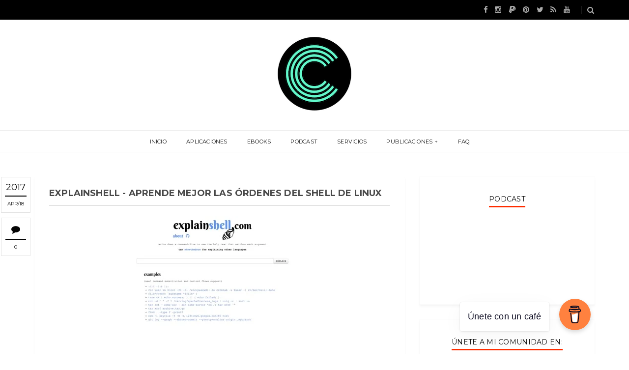

--- FILE ---
content_type: text/html; charset=UTF-8
request_url: https://www.computekni.com/2017/04/explainshell-aprende-mejor-las-ordenes.html
body_size: 49506
content:
<!DOCTYPE html>
<html class='v2 item' dir='ltr' xmlns='http://www.w3.org/1999/xhtml' xmlns:b='http://www.google.com/2005/gml/b' xmlns:data='http://www.google.com/2005/gml/data' xmlns:expr='http://www.google.com/2005/gml/expr'>
<head>
<link href='https://www.blogger.com/static/v1/widgets/335934321-css_bundle_v2.css' rel='stylesheet' type='text/css'/>
<meta content='d9d8ab7f' name='one-verification'/>
<meta name='impact-site-verification' value='-1574720102'/>
<!-- Google tag (gtag.js) -->
<script async='async' src='https://www.googletagmanager.com/gtag/js?id=G-DN9KPX36TE'></script>
<script>
  window.dataLayer = window.dataLayer || [];
  function gtag(){dataLayer.push(arguments);}
  gtag('js', new Date());

  gtag('config', 'G-DN9KPX36TE');
</script>
<meta content='1ff144ebc4898bacbd3976576a14184d' name='p:domain_verify'/>
<meta content='width=device-width,initial-scale=1,minimum-scale=1,maximum-scale=1' name='viewport'/>
<meta content='text/html;charset=UTF-8' http-equiv='Content-Type'/>
<meta content='IE=edge,chrome=1' http-equiv='X-UA-Compatible'/>
<meta content='text/html; charset=UTF-8' http-equiv='Content-Type'/>
<meta content='blogger' name='generator'/>
<link href='https://www.computekni.com/favicon.ico' rel='icon' type='image/x-icon'/>
<link href='https://www.computekni.com/2017/04/explainshell-aprende-mejor-las-ordenes.html' rel='canonical'/>
<link rel="alternate" type="application/atom+xml" title="CompuTekni - Atom" href="https://www.computekni.com/feeds/posts/default" />
<link rel="alternate" type="application/rss+xml" title="CompuTekni - RSS" href="https://www.computekni.com/feeds/posts/default?alt=rss" />
<link rel="service.post" type="application/atom+xml" title="CompuTekni - Atom" href="https://www.blogger.com/feeds/3751862081881982870/posts/default" />

<link rel="alternate" type="application/atom+xml" title="CompuTekni - Atom" href="https://www.computekni.com/feeds/5215509355426234721/comments/default" />
<!--Can't find substitution for tag [blog.ieCssRetrofitLinks]-->
<link href='https://blogger.googleusercontent.com/img/b/R29vZ2xl/AVvXsEiZG4YodL4l4jAW-Z9cjqF0SjlMSjBNtSrFaISxbqnvpK5OoLQWuv6yiQKP8HxPr2Fflcvj2G3f5Z2GQWL0JkLS4dSmg_Fv3P2LaisC99EiyuLuzaOYBX_ax7HpjbIPNj5fF24b6IP4Xd4/' rel='image_src'/>
<meta content='https://www.computekni.com/2017/04/explainshell-aprende-mejor-las-ordenes.html' property='og:url'/>
<meta content='Explainshell - Aprende mejor las órdenes del shell de linux' property='og:title'/>
<meta content='Somos el portal de información tecnológica con mayor variedad en contenido de todo Costa Rica.' property='og:description'/>
<meta content='https://blogger.googleusercontent.com/img/b/R29vZ2xl/AVvXsEiZG4YodL4l4jAW-Z9cjqF0SjlMSjBNtSrFaISxbqnvpK5OoLQWuv6yiQKP8HxPr2Fflcvj2G3f5Z2GQWL0JkLS4dSmg_Fv3P2LaisC99EiyuLuzaOYBX_ax7HpjbIPNj5fF24b6IP4Xd4/w1200-h630-p-k-no-nu/' property='og:image'/>
<!-- SEO Meta Tag -->
<meta content='Explainshell - Aprende mejor las órdenes del shell de linux' name='keywords'/>
<!-- SEO Title Tag -->
<title>
Explainshell - Aprende mejor las órdenes del shell de linux
        | 
        CompuTekni
</title>
<link href="//fonts.googleapis.com/css?family=Montserrat:400,700" rel="stylesheet" type="text/css">
<link href="//fonts.googleapis.com/css?family=Lato:300,400,700,900" rel="stylesheet" type="text/css">
<link href="//maxcdn.bootstrapcdn.com/font-awesome/4.3.0/css/font-awesome.min.css" rel="stylesheet">
<style id='page-skin-1' type='text/css'><!--
/*
-----------------------------------------------
Blogger Template Style
Name:     Gridz Clean & Responsive Blogger Template
Designer: ThemeXpose
URL:      http://www.themexpose.com
Version:  Full Version
-----------------------------------------------
*/
--></style>
<style id='template-skin-1' type='text/css'><!--
body#layout .pi-navigation{display:}
body#layout .pi-navigation li {list-style: none;}
body#layout #header{width:300px;margin:0 auto 30px}
body#layout #featured{width:756px;margin:0 auto 30px}
body#layout .blog-grid .container{margin:0 20px}
body#layout .blog-grid .col-md-9{width:440px;float:left}
body#layout .blog-grid .col-md-3{width:300px;float:right}
body#layout footer{margin:30px 20px 0}
body#layout footer .col-md-4{float:left;width:33.3333%;}
body#layout footer .col-md-3{float:left;width:25%}
body#layout footer .col-md-2{float:left;width:16.6667%}
--></style>
<style type='text/css'>
      /* Global
      ----------------------------------------------- */
      html {
        font-size: 10px;
        font-family: sans-serif;
      }
      * {
        -webkit-box-sizing:border-box;
        -moz-box-sizing:border-box;
        -o-box-sizing:border-box;
        box-sizing:border-box;
      }
      :before,
      :after {
        -webkit-box-sizing:border-box;
        -moz-box-sizing:border-box;
        box-sizing:border-box
      }
      a,
      input,
      textarea,
      button,
      select {
        outline: none;
      }
      h1, .h1, h2, .h2, h3, .h3 {
        margin-top: 20px;
        margin-bottom: 10px;
      }
      h4, .h4, h5, .h5, h6, .h6 {
        margin-top: 10px;
        margin-bottom: 10px;
      }
      a:hover,
      h1:focus,
      h2:focus,
      h3:focus,
      h4:focus,
      h5:focus,
      h6:focus {
        text-decoration: none;
      }
      a:focus,
      input:focus,
      textarea:focus,
      button:focus,
      select:focus {
        outline: none !important;
        text-decoration: none;
      }
      hr{
        margin-top: 20px;
        margin-bottom: 20px;
        border: 0;
        border-top: 1px solid #eee;
        height: 0;
        -webkit-box-sizing: content-box;
        -moz-box-sizing: content-box;
        box-sizing: content-box;
      }
      body {
        position: relative;
        font-family: sans-serif;
        font-size: 15px;
        color: #383838;
        background-color: #fff;
        background-repeat: no-repeat;
        padding: 0;
        margin: 0;
        letter-spacing: 0.014em;
        line-height: 1.42857;
      }
      input, textarea {
        -webkit-border-radius: 0;
        -moz-border-radius: 0;
        -ms-border-radius: 0;
        -o-border-radius: 0;
        border-radius: 0;
      }
      input[type="search"],
      input[type="text"],
      input[type="url"],
      input[type="number"],
      input[type="password"],
      input[type="email"],
      input[type="file"] {
        background: none;
        border: 0;
        background-color: #f7f8f8;
        height: 42px;
        line-height: 42px;
        padding: 0 15px;
        color: #888888;
        font-family: "Lato", sans-serif !important;
        font-size: 14px;
        -webkit-appearance: none;
        -moz-appearance: none;
        appearance: none;
      }
      input[type=number]::-webkit-outer-spin-button,
      input[type=number]::-webkit-inner-spin-button {
        -webkit-appearance: none;
        margin: 0;
      }
      input[type=number] {
        -moz-appearance: textfield;
      }
      select {
        border: 1px solid #eee;
        height: 42px;
        line-height: 42px;
        padding: 0 10px;
        color: #888888;
        font-family: "Lato", sans-serif;
        font-size: 14px;
      }
      textarea {
        background: none;
        border: 0;
        background-color: #f7f8f8;
        resize: none;
        padding: 15px;
        height: 100px;
        color: #888888;
        font-family: "Lato", sans-serif;
        font-size: 14px;
        vertical-align: middle;
      }
      input::-webkit-input-placeholder {
        color: #888888;
      }
      input:-moz-placeholder {
        color: #888888;
      }
      input::-moz-placeholder {
        color: #888888;
      }
      input:-ms-input-placeholder {
        color: #888888;
      }
      textarea::-webkit-input-placeholder {
        color: #888888;
      }
      textarea:-moz-placeholder {
        color: #888888;
      }
      textarea::-moz-placeholder {
        color: #888888;
      }
      textarea:-ms-input-placeholder {
        color: #888888;
      }
      a {
        color: #e15d5d;
        text-decoration: none;
        -webkit-transition: all 0.3s ease;
        -moz-transition: all 0.3s ease;
        -ms-transition: all 0.3s ease;
        -o-transition: all 0.3s ease;
        transition: all 0.3s ease;
        letter-spacing: 0.02em;
      }
      a:hover {
        color: #000;
      }
      code, kbd, pre, samp {
        font-family: "Raleway", sans-serif;
        font-size: inherit;
        -webkit-border-radius: 0;
        -moz-border-radius: 0;
        -ms-border-radius: 0;
        -o-border-radius: 0;
        border-radius: 0;
        letter-spacing: 0.015em;
      }
      code {
        background-color: #eee;
        letter-spacing: 0.015em;
      }
      img {
        max-width: 100%;
        height: auto;
        vertical-align: middle;
        border: 0;
      }
      p {
        line-height: 1.8em;
        letter-spacing: 0.02em;
      }
      ol li, ul li {
        letter-spacing: 0.02em;
      }
      ::-moz-selection {
        color: #fff;
        background-color: #e15d5d;
      }
      ::selection {
        color: #fff;
        background-color: #e15d5d;
      }
      #page-wrap {
        position: relative;
        overflow: hidden;
        background-color: #fff;
        z-index: 9;
        -webkit-transition: all 0.3s ease;
        -moz-transition: all 0.3s ease;
        -ms-transition: all 0.3s ease;
        -o-transition: all 0.3s ease;
        transition: all 0.3s ease;
  background: #FFF url("https://blogger.googleusercontent.com/img/b/R29vZ2xl/AVvXsEilZ5jwhF06sLlMuZmE2b36rmqs5-7qOXAJ6d8Xnse3FpTmRDG58PfLtiN7AufsrYrquV9-EJh0Uj5BLjY5sG0q-j1RIZkfFDNrwX8a-1W0A2zOqjbS2_4WCqKnugSddzS6vjluj7sZ4YaJ/s1600/header-top.png") repeat-x top center;
      }
      .container {
        width: 1170px;
        position: relative;
        padding-right: 15px;
        padding-left: 15px;
        margin-right: auto;
        margin-left: auto;
      }
      .row {
        margin-right: -15px;
        margin-left: -15px;
      }
      .tb {
        display: table;
        width: 100%;
      }
      .tb-cell {
        display: table-cell;
        vertical-align: middle;
      }
      .h1, h1 {
        font-family: "Montserrat", sans-serif;
        font-weight: 700;
        font-size: 40px;
        color: #484848;
        line-height: 1.4em;
        letter-spacing: 0.01em;
      }
      .h1 a, h1 a {
        color: inherit;
      }
      .h2, h2 {
        font-family: "Montserrat", sans-serif;
        font-weight: 700;
        font-size: 30px;
        color: #484848;
        line-height: 1.4em;
        letter-spacing: 0.02em;
      }
      .h2 a, h2 a {
        color: inherit;
      }
      .h3, h3 {
        font-family: "Montserrat", sans-serif;
        font-weight: 700;
        font-size: 22px;
        color: #484848;
        line-height: 1.5em;
        letter-spacing: 0.01em;
      }
      .h3 a, h3 a {
        color: inherit;
      }
      .h4, h4 {
        font-family: "Montserrat", sans-serif;
        font-weight: 700;
        font-size: 16px;
        color: #484848;
        line-height: 1.5em;
        letter-spacing: 0.01em;
      }
      .h4 a, h4 a {
        color: inherit;
      }
      .h5, h5 {
        font-family: "Montserrat", sans-serif;
        font-weight: 700;
        font-size: 14px;
        color: #484848;
        line-height: 1.5em;
        letter-spacing: 0.01em;
      }
      .h5 a, h5 a {
        color: inherit;
      }
      .h6, h6 {
        font-family: "Montserrat", sans-serif;
        font-weight: 700;
        font-size: 12px;
        color: #484848;
        line-height: 1.5em;
        letter-spacing: 0.01em;
      }
      .h6 a, h6 a {
        color: inherit;
      }
      .pi-btn {
        display: inline-block;
        background: none;
        box-shadow: none;
        outline: none;
        cursor: pointer;
        font-family: "Montserrat", sans-serif;
        font-size: 10px;
        font-weight: 400;
        color: #535353;
         border: 4px double #D8D8D8;
        text-align: center;
        text-transform: uppercase;
        padding: 13px 22px;
      }
      .pi-btn:hover {
        border-color: #e15d5d;
        color: #e15d5d;
      }
      .fl {
        float: left;
      }
      .fr {
        float: right;
      }
      blockquote, .blockquote {
        padding: 10px 20px;
        margin: 0 0 20px;
      }
      blockquote, .blockquote {
        border: 0;
        font-size: 14px;
        font-style: italic;
        padding-left: 30px;
        margin-top: 15px;
        margin-bottom: 20px;
        border-left: 3px solid #e15d5d;
      }
      blockquote cite, .blockquote cite {
        display: inline-block;
        font-family: "Montserrat", sans-serif;
        font-size: 10px;
        font-style: normal;
        margin-top: 5px;
        text-transform: uppercase;
        text-decoration: underline;
      }
      abbr {
        color: #A1D71A;
        border-width: 2px;
      }
      mark, .mark {
        background-color: #e15d5d;
      }
      .icon {
        display: inline-block;
        font-style: normal;
      }
      .autoHeight {
        -webkit-transition: all 0.3s ease;
        -moz-transition: all 0.3s ease;
        -ms-transition: all 0.3s ease;
        -o-transition: all 0.3s ease;
        transition: all 0.3s ease;
      }
      .text-center {
        text-align: center;
      }
      article, aside, details, figcaption, figure, footer, header, hgroup, main, nav, section, summary {
        display: block;
      }
      .section, .widget {
        margin: 0;
        padding: 0;
      }
      .col-md-2, .col-md-3, .col-md-4, .col-md-6, .col-md-9 {
        float:left;
        position: relative;
        min-height: 1px;
        padding-right: 15px;
        padding-left: 15px;
      }
      .col-md-9 {
        width:67%;
      }
      .col-md-6 {
        width:50%;
      }
      .col-md-4 {
        width:33.33333333%;
      }
      .col-md-3 {
        width:33%;
      }
      .col-md-2 {
        width:16.66666667%;
      }
      .clearfix::after, .dl-horizontal dd::after, .container::after, .container-fluid::after, .row::after, .form-horizontal .form-group::after, .btn-toolbar::after, .btn-group-vertical > .btn-group::after, .nav::after, .navbar::after, .navbar-header::after, .navbar-collapse::after, .pager::after, .panel-body::after, .modal-footer::after {
        clear: both;
      }
      .clearfix::before, .clearfix::after, .dl-horizontal dd::before, .dl-horizontal dd::after, .container::before, .container::after, .container-fluid::before, .container-fluid::after, .row::before, .row::after, .form-horizontal .form-group::before, .form-horizontal .form-group::after, .btn-toolbar::before, .btn-toolbar::after, .btn-group-vertical > .btn-group::before, .btn-group-vertical > .btn-group::after, .nav::before, .nav::after, .navbar::before, .navbar::after, .navbar-header::before, .navbar-header::after, .navbar-collapse::before, .navbar-collapse::after, .pager::before, .pager::after, .panel-body::before, .panel-body::after, .modal-footer::before, .modal-footer::after {
        display: table;
        content: " ";
      }

      /* Preloader
      ----------------------------------------------- */
      #preloader {
        position: fixed;
        display: table;
        text-align: center;
        width: 100%;
        height: 100%;
        top: 0;
        left: 0;
        background-color: rgba(255, 255, 255, 0.85);
        z-index: 999999999;
      }
      #preloader .page-loading .item-icon {
        width: 40px;
        height: 40px;
        margin: auto;
        opacity: .9;
        border-right: 3px solid #e15d5d;
        border-bottom: 3px solid transparent;
        border-radius: 100%;
        -webkit-animation: spin 1s linear infinite;
        -moz-animation: spin 1s linear infinite;
        -o-animation: spin 1s linear infinite;
        animation: spin 1s linear infinite;
      }
      @keyframes spin {
        0% {
          transform: rotate(0deg);
        }
        50% {
          transform: rotate(180deg);
        }
        100% {
          transform: rotate(359deg);
        }
      }
      @-webkit-keyframes spin {
        0% {
          -webkit-transform: rotate(0deg);
        }
        50% {
          -webkit-transform: rotate(180deg);
        }
        100% {
          -webkit-transform: rotate(359deg);
        }
      }
      @-moz-keyframes spin {
        0% {
          -moz-transform: rotate(0deg);
        }
        50% {
          -moz-transform: rotate(180deg);
        }
        100% {
          -moz-transform: rotate(359deg);
        }
      }
      @-o-keyframes spin {
        0% {
          -o-transform: rotate(0deg);
        }
        50% {
          -o-transform: rotate(180deg);
        }
        100% {
          -o-transform: rotate(359deg);
        }
      }

      /* Header
      ----------------------------------------------- */
.needo {
  height: 58px;
}
      .header {
        position: relative;
        -webkit-user-select: none;
        -moz-user-select: none;
        -ms-user-select: none;
      }
      .header .logo {
        padding: 35px 20px;
      }
      .header .logo a {
        display: inline-block !important;
        margin: 0 auto;
      }
      .header .logo img {
       
      }
      .header.header-responsive .logo {
        margin-bottom: 0;
        margin-top: 52px;
      }
      .header.header-responsive .pi-navigation {
        position: fixed;
        top: 0;
        bottom: auto;
        border-top: 0;
      }
div#topnav h2 {
  display: none;
}

.pi-navigation .navlist{text-align:center}
 .pi-navigation {
         position: relative;
          bottom: 0;
          left: 0;
          width: 100%;
          background-color: #FFF;
          z-index: 9999;
          height: 45px;
          -webkit-transform: translateZ(0);
          -moz-transform: translateZ(0);
          -ms-transform: translateZ(0);
          -o-transform: translateZ(0);
          transform: translateZ(0);
          border-top: 1px solid #eee;
 			border-bottom: 1px solid #eee;
      }
      .pi-navigation.nav-fixed {
        position: fixed;
        top: 0;
        bottom: auto;
      }
      .pi-navigation .container {
        height: 100%;
      }
      .pi-navigation1{
        position: relative;
        bottom: 0;
        left: 0;
        width: 100%;
        
        background-color: #000;
        z-index: 9999;
        height: 40px;
        -webkit-transform: translateZ(0);
        -moz-transform: translateZ(0);
        -ms-transform: translateZ(0);
        -o-transform: translateZ(0);
        transform: translateZ(0);
      }
      .pi-navigation1.nav-fixed {
        position: fixed;
        top: 0;
        bottom: auto;
      }
      .pi-navigation1 .container {
        height: 100%;
      }
      .pi-navigation1 .search-box {
        position: absolute;
        top: 50%;
        right: -12px;
        -webkit-transform: translateY(-50%);
        -moz-transform: translateY(-50%);
        -ms-transform: translateY(-50%);
        -o-transform: translateY(-50%);
        transform: translateY(-50%);
      }
      .pi-navigation1 .search-box input[type="search"] {
        position: absolute;
        height: 40px;
        line-height: 40px;
        background-color: #fff;
        border: 1px solid #ff0000;
        top: 26px;
        right: 25px;
        width: 50%;
        opacity: 0;
        visibility: hidden;
        -webkit-transition: all 0.3s ease;
        -moz-transition: all 0.3s ease;
        -ms-transition: all 0.3s ease;
        -o-transition: all 0.3s ease;
        transition: all 0.3s ease;
      }
      .pi-navigation1 .search-box input[type="search"].fadein {
        width: 370px;
        opacity: 5;
        visibility: visible;
      }

.pi-navigation .navlist li a {
  display: inline-block;
  font-family: "Montserrat", sans-serif;
  font-size: 11px;
  color: #111;
  text-transform: uppercase;
  line-height: 45px;
}
      .pi-navigation1 .search-box .icon-search {
        display: block;
        position: absolute;
        width: 40px;
        height: 20px;
        text-align: center;
        cursor: pointer;
        color: #aaa;
        right: 15px;
        top: 50%;
        -webkit-transform: translateY(-50%);
        -moz-transform: translateY(-50%);
        -ms-transform: translateY(-50%);
        -o-transform: translateY(-50%);
        transform: translateY(-50%);
        -webkit-transition: all 0.3s ease;
        -moz-transition: all 0.3s ease;
        -ms-transition: all 0.3s ease;
        -o-transition: all 0.3s ease;
        transition: all 0.3s ease;
      }
      .pi-navigation1 .search-box .icon-search .fa {
        line-height: 18px;
      }
      .pi-navigation1 .search-box .icon-search.active, .pi-navigation .search-box .icon-search:hover {
        color: #e15d5d;
      }
      .pi-navigation1 .search-box .icon-search:before {
        content: '';
        display: block;
        position: absolute;
        border-left: 1px solid #999;
        height: 16px;
        width: 0;
        margin: auto;
        top: 0;
        bottom: 0;
        left: 0;
      }
      .pi-navigation1 .share-box {
        position: absolute;
        top: 47%;
        right: 60px;
        -webkit-transform: translateY(-50%);
        -moz-transform: translateY(-50%);
        -ms-transform: translateY(-50%);
        -o-transform: translateY(-50%);
        transform: translateY(-50%);
      }
      .pi-navigation1 .share-box a {
        display: inline-block;
        margin: 0 5px;
        color: #aaa;
      }
      .pi-navigation1 .share-box a:hover {
        color: #e15d5d;
      }
      .navlist {
        position: relative;
        font-size: 0;
        list-style: none;
        padding: 0;
        margin-bottom: 0;
      }
      .navlist > li.menu-item-has-children.item-plus > a {
        position: relative;
      }
      .navlist > li.menu-item-has-children.item-plus > a:after,
      .navlist > li > ul > li.menu-item-has-children.item-plus > a:after {
        content: '+';
        display: inline-block;
        margin-left: 4px;
      }
      .navlist > li > .sub-menu {
        -webkit-transform: translateY(10px);
        -moz-transform: translateY(10px);
        -ms-transform: translateY(10px);
        -o-transform: translateY(10px);
        transform: translateY(10px);
      }
      .navlist li {
        position: relative;
        display: inline-block;
        margin-left: 20px;
        margin-right: 20px;
      }
      .navlist li a {
        display: inline-block;
        font-family: "Montserrat", sans-serif;
        font-size: 10px;
        color: #aaa;
        text-transform: uppercase;
        line-height: 40px;
      }
      .navlist li:first-child {
        margin-left: 0;
      }
      .navlist li .sub-menu {
        position: absolute;
        background-color: #fefefe;
        width: 190px;
        padding: 0;
        list-style: none;
        left: -15px;
        top: 97%;
        border: 1px solid #f3f3f3;
        opacity: 0;
        visibility: hidden;
        -webkit-transition: all 0.3s ease;
        -moz-transition: all 0.3s ease;
        -ms-transition: all 0.3s ease;
        -o-transition: all 0.3s ease;
        transition: all 0.3s ease;
      }
      .navlist li .sub-menu li {
        display: block;
        margin: 0;
      }
      .navlist li .sub-menu li a {
        display: block;
        padding: 0 15px;
        border-bottom: 1px solid #f3f3f3;
        line-height: 40px;
  text-align: left;
      }
      .navlist > li > .sub-menu > li:last-child > a,
      .navlist > li > .sub-menu > li > .sub-menu > li:last-child > a {
        border: 0;
      }
      .navlist li .sub-menu .sub-menu {
        left: 100%;
        top: -1px;
      }
      .navlist li.current-menu-parent > a,
      .navlist li.current-menu-item > a, .navlist li:hover > a {
        color: #e15d5d;
      }
      .navlist li:hover > .sub-menu {
        opacity: 1;
        visibility: visible;
        -webkit-transform: translateY(0);
        -moz-transform: translateY(0);
        -ms-transform: translateY(0);
        -o-transform: translateY(0);
        transform: translateY(0);
      }
      .navlist li.megamenu {
        position: static;
      }
      .navlist li.megamenu:after {
        content: '';
        display: block;
        clear: both;
      }
      .navlist li.megamenu .sub-menu {
        width: 100%;
        padding: 15px;
        left: 0;
        background-color: #fff;
        -webkit-box-shadow: 0 2px 2px rgba(0, 0, 0, 0.08);
        -moz-box-shadow: 0 2px 2px rgba(0, 0, 0, 0.08);
        box-shadow: 0 2px 2px rgba(0, 0, 0, 0.08);
      }
      .navlist li.megamenu .sub-menu li {
        float: left;
        padding: 10px;
        background: none;
      }
      .navlist li.megamenu .sub-menu li a {
        border: 0;
        line-height: 2em;
        font-size: 12px;
      }
      .navlist li.megamenu .post {
        text-align: center;
        background-color: #fff;
        padding: 10px 10px 20px 10px;
      }
      .navlist li.megamenu .post .post-media img {
        width: 100%;
      }
      .navlist li.megamenu .post h2 {
        font-size: 12px;
        color: #484848;
        text-transform: uppercase;
        margin-top: 9px;
        margin-bottom: 5px;
      }
      .navlist li.megamenu .post h2 a {
        color: inherit;
        text-overflow: ellipsis;
        overflow: hidden;
        white-space: nowrap;
      }
      .navlist li.megamenu .post h2 a:hover {
        color: #e15d5d;
      }
      .navlist li.megamenu .post .post-date {
        font-size: 12px;
      }
      .navlist li.megamenu.col-5 .sub-menu li {
        width: 20%;
      }
      .navlist li.megamenu.col-4 .sub-menu li {
        width: 25%;
      }
      .navlist li.megamenu.col-3 .sub-menu li {
        width: 33.3333333333%;
      }
      .navlist li.megamenu.col-2 .sub-menu li {
        width: 50%;
      }
      .navlist li.megamenu.col-1 .sub-menu li {
        width: 100%;
      }
      .navlist.off-canvas {
        position: fixed;
        width: 250px;
        top: 43px;
        left: 0;
        padding: 0;
        overflow-x: hidden;
        overflow-y: auto;
        background-color: #f7f9f9;
        -webkit-box-shadow: 0 100px 0 0 #f7f9f9;
        -moz-box-shadow: 0 100px 0 0 #f7f9f9;
        box-shadow: 0 100px 0 0 #f7f9f9;
        z-index: 99999;
        -webkit-transform: translateX(-100%);
        -moz-transform: translateX(-100%);
        -ms-transform: translateX(-100%);
        -o-transform: translateX(-100%);
        transform: translateX(-100%);
        -webkit-transition: all 0.3s ease;
        -moz-transition: all 0.3s ease;
        -ms-transition: all 0.3s ease;
        -o-transition: all 0.3s ease;
        transition: all 0.3s ease;
      }
      .navlist.off-canvas li {
        position: static;
        display: block;
        margin: 0;
      }
      .navlist.off-canvas li a {
        display: block;
        border-bottom: 1px solid #eee;
        line-height: 42px;
        padding: 0 15px;
  text-align: left;
      }
      .navlist.off-canvas li .sub-menu {
        opacity: 1;
        visibility: visible;
        position: absolute;
        border: 0;
        width: 100%;
        min-height: 100%;
        top: 0;
        left: 0;
        background-color: #f7f9f9;
        -webkit-transform: translateX(-100%);
        -moz-transform: translateX(-100%);
        -ms-transform: translateX(-100%);
        -o-transform: translateX(-100%);
        transform: translateX(-100%);
      }
      .navlist.off-canvas li .sub-menu li a {
        border-bottom: 1px solid #eee;
      }
      .navlist.off-canvas li .sub-menu.sub-menu-active {
        -webkit-transform: translateX(0);
        -moz-transform: translateX(0);
        -ms-transform: translateX(0);
        -o-transform: translateX(0);
        transform: translateX(0);
        z-index: 999;
      }
      .navlist.off-canvas li.megamenu .sub-menu {
        padding: 0 15px;
        -webkit-box-shadow: 0;
        -moz-box-shadow: 0;
        box-shadow: 0;
      }
      .navlist.off-canvas li.megamenu .sub-menu li {
        width: 100% !important;
        float: none;
        padding: 10px 0;
      }
      .navlist.off-canvas li.megamenu .sub-menu li a {
        border: 0;
      }
      .navlist.off-canvas li.megamenu .sub-menu li.back-mb {
        width: auto !important;
        background-color: #f3f3f3;
        margin-left: -15px;
        margin-right: -15px;
        margin-bottom: 10px;
      }
      .navlist.off-canvas li.megamenu .sub-menu li.back-mb a {
        font-size: 11px;
      }
      .navlist.off-canvas li.megamenu .sub-menu li:last-child {
        padding-bottom: 30px;
      }
      .navlist.off-canvas li.back-mb {
        background-color: rgba(0, 0, 0, 0.02);
      }
      .navlist.off-canvas.off-canvas-active {
        -webkit-transform: translateX(0);
        -moz-transform: translateX(0);
        -ms-transform: translateX(0);
        -o-transform: translateX(0);
        transform: translateX(0);
      }
      .navlist.off-canvas .submenu-toggle {
        position: absolute;
        right: 0;
        width: 42px;
        height: 42px;
        text-align: center;
        cursor: pointer;
        background-color: #eff1f1;
        background-color: rgba(0, 0, 0, 0.02);
        border-left: 1px solid #f2f2f2;
        color: #383838;
        -webkit-transform: translateY(-43px);
        -moz-transform: translateY(-43px);
        -ms-transform: translateY(-43px);
        -o-transform: translateY(-43px);
        transform: translateY(-43px);
      }
      .navlist.off-canvas .submenu-toggle .fa {
        font-size: 14px;
        line-height: 42px;
      }
      .open-menu {
        display: none;
        position: absolute;
        width: 50px;
        height: 14px;
        cursor: pointer;
        margin: auto;
        top: 0;
        left: 0;
        bottom: 0;
        z-index: 999;
      }
      .open-menu .item {
        position: absolute;
        display: block;
        font-size: 0;
        width: 20px;
        height: 2px;
        background-color: #333;
        margin: auto;
        left: 0;
        right: 0;
        overflow: hidden;
        z-index: 1;
        -webkit-transition: all 0.3s ease;
        -moz-transition: all 0.3s ease;
        -ms-transition: all 0.3s ease;
        -o-transition: all 0.3s ease;
        transition: all 0.3s ease;
      }
      .open-menu .item-1 {
        top: 0;
      }
      .open-menu .item-2 {
        top: 0;
        bottom: 0;
      }
      .open-menu .item-3 {
        bottom: 0;
      }
      .open-menu.toggle-active .item {
        background-color: #e15d5d;
      }
      .close-menu {
        position: absolute;
        width: 50px;
        height: 14px;
        cursor: pointer;
        margin: auto;
        top: 0;
        left: 0;
        bottom: 0;
        z-index: 99999;
        display: none;
      }


   /* Featured Slider
      ----------------------------------------------- */
      .owl-carousel .owl-controls {
        margin-top: 0;
      }
      .owl-carousel .owl-wrapper, .backlinks-container {
        display: none;
        position: relative;
      }
      .owl-carousel .owl-controls .owl-buttons {
        margin-top: 0;
        position: absolute;
        width: 100%;
        left: 0;
        bottom: -30px;
        opacity: 0;
        visibility: hidden;
        z-index: 9;
        -webkit-transition: all 0.3s ease 0.3s;
        -moz-transition: all 0.3s ease 0.3s;
        -ms-transition: all 0.3s ease 0.3s;
        -o-transition: all 0.3s ease 0.3s;
        transition: all 0.3s ease 0.3s;
      }
      .owl-carousel .owl-controls .owl-buttons > div {
        display: inline-block;
        font-size: 14px;
        color: #aaa;
        overflow: hidden;
        margin: 3px;
      }
      .owl-carousel .owl-controls .owl-buttons > div .fa {
        position: relative;
        height: 25px;
        width: 25px;
        text-align: center;
        line-height: 24px;
        border: 1px solid #aaa;
        -webkit-transition: all 0.3s ease;
        -moz-transition: all 0.3s ease;
        -ms-transition: all 0.3s ease;
        -o-transition: all 0.3s ease;
        transition: all 0.3s ease;
      }
      .owl-carousel .owl-controls .owl-buttons > div:hover .fa {
        border-color: #e15d5d;
        color: #e15d5d;
      }
      .owl-carousel .owl-controls .owl-pagination {
        margin-top: 30px;
      }
      .owl-carousel .owl-controls .owl-pagination .owl-page {
        position: relative;
      }
      .owl-carousel .owl-controls .owl-pagination .owl-page > span {
        opacity: 1;
        width: 9px;
        height: 9px;
        -webkit-border-radius: 50%;
        -moz-border-radius: 50%;
        -ms-border-radius: 50%;
        -o-border-radius: 50%;
        border-radius: 50%;
        border: 1px solid #1b1b1b;
        margin: 3px;
        background: none;
        -webkit-transition: all 0.3s linear;
        -moz-transition: all 0.3s linear;
        -ms-transition: all 0.3s linear;
        -o-transition: all 0.3s linear;
        transition: all 0.3s linear;
      }
      .owl-carousel .owl-controls .owl-pagination .owl-page.active > span {
        border-color: #e15d5d;
        background-color: #e15d5d;
      }
      .owl-carousel:hover .owl-controls .owl-buttons {
        bottom: -50px;
        opacity: 1;
        visibility: visible;
      }
      .featured .widget {
        margin: 0;
      }
      .post-slider.owl-carousel .owl-controls .owl-buttons,
      .featured-slider.owl-carousel .owl-controls .owl-buttons {
        position: static;
        margin: 0;
        padding: 0;
        height: 0;
        opacity: 1;
        visibility: visible;
      }
      .post-slider.owl-carousel .owl-controls .owl-buttons > div,
      .featured-slider.owl-carousel .owl-controls .owl-buttons > div {
        position: absolute;
        margin: auto;
        top: 50%;
        -webkit-transform: translateY(-50%);
        -moz-transform: translateY(-50%);
        -ms-transform: translateY(-50%);
        -o-transform: translateY(-50%);
        transform: translateY(-50%);
        z-index: 9;
        opacity: .5;
        -webkit-transition: all 0.3s ease;
        -moz-transition: all 0.3s ease;
        -ms-transition: all 0.3s ease;
        -o-transition: all 0.3s ease;
        transition: all 0.3s ease;
      }
      .post-slider.owl-carousel .owl-controls .owl-buttons > div .fa,
      .featured-slider.owl-carousel .owl-controls .owl-buttons > div .fa {
          border: 0;
  background-color: rgba(0, 0, 0, 0.6);
  color: #FFF;
  font-size: 12px;
      }
      .post-slider.owl-carousel .owl-controls .owl-buttons > div.owl-prev,
      .featured-slider.owl-carousel .owl-controls .owl-buttons > div.owl-prev {
        left: 5px;
      }
      .post-slider.owl-carousel .owl-controls .owl-buttons > div.owl-next,
      .featured-slider.owl-carousel .owl-controls .owl-buttons > div.owl-next {
        right: 5px;
      }
      .post-slider.owl-carousel .owl-controls .owl-pagination,
      .featured-slider.owl-carousel .owl-controls .owl-pagination {
        margin-top: 0;
        position: absolute;
        width: 100%;
        left: 0;
        bottom: 10px;
        z-index: 9;
      }
      .post-slider.owl-carousel .owl-controls .owl-pagination .owl-page,
      .featured-slider.owl-carousel .owl-controls .owl-pagination .owl-page {
        position: relative;
      }
      .post-slider.owl-carousel .owl-controls .owl-pagination .owl-page > span,
      .featured-slider.owl-carousel .owl-controls .owl-pagination .owl-page > span {
        border: 0;
        background-color: #fff;
      }
      .post-slider.owl-carousel .owl-controls .owl-pagination .owl-page.active > span,
      .featured-slider.owl-carousel .owl-controls .owl-pagination .owl-page.active > span {
        border-color: #e15d5d;
        background-color: #e15d5d;
      }
      .post-slider.owl-carousel:hover .owl-controls .owl-buttons > div,
      .featured-slider.owl-carousel:hover .owl-controls .owl-buttons > div {
        opacity: 1;
      }
      #featured {
        margin: 0;
        display: block;
      }
      .owl-carousel {
        display: none;
        position: relative;
        width: 100%;
      }
      .owl-carousel .owl-wrapper-outer {
        overflow: hidden;
        position: relative;
        width: 100%;
        z-index: 9;
      }
      .owl-carousel .owl-wrapper, .owl-carousel .owl-item {
        backface-visibility: hidden;
      }
      .owl-carousel .owl-item {
        float: left;
      }
      ul.featured-slider {
        list-style: none outside none;
        padding: 0;
        margin: 0;
      }
      .featured-slider .post {
        position: relative;
        padding: 0;
        margin: 0;
      }
      .featured-slider .post .post-media {
        position: relative;
      }
      .featured-slider .post .post-media img {
          width: 100%;
  height: 320px;
  object-fit: cover;
      }
      .featured-slider .post .post-media:after {
        content: '';
        display: block;
        position: absolute;
        width: 100%;
        height: 100%;
        top: 0;
        left: 0;
        background-color: rgba(0, 0, 0, 0.7);
        z-index: 9;
        opacity: 0;
        -webkit-transition: all 0.3s ease;
        -moz-transition: all 0.3s ease;
        -ms-transition: all 0.3s ease;
        -o-transition: all 0.3s ease;
        transition: all 0.3s ease;
      }
      .featured-slider .post .post-body {
        position: absolute;
        top: 50%;
        left: 0;
        opacity: 1;
        width: 100%;
        z-index: 9;
        -webkit-transform: translateY(-30%);
        -moz-transform: translateY(-30%);
        -ms-transform: translateY(-30%);
        -o-transform: translateY(-30%);
        transform: translateY(-30%);
        padding: 15px 60px;
        -webkit-transition: all 0.3s ease;
        -moz-transition: all 0.3s ease;
        -ms-transition: all 0.3s ease;
        -o-transition: all 0.3s ease;
        transition: all 0.3s ease;
      }
      .featured-slider .post .post-body .cat {
        display: block;
        font-family: "Montserrat", sans-serif;
        font-size: 10px;
        text-transform: uppercase;
        margin-bottom: 15px;
      }
      .featured-slider .post .post-body .cat a {
        display: inline-block;
        color: #fff;
        padding: 4px 8px;
        border: 1px solid #fff;
        margin-right: 5px;
        margin-top: 5px;
      }
      .featured-slider .post .post-body .cat a:hover {
        border-color: #e15d5d;
        color: #e15d5d;
      }
      .featured-slider .post .post-body .post-title {
        font-family: "Montserrat", sans-serif;
        font-size: 14px;
        color: #fff;
        text-transform: uppercase;
      }
      .featured-slider .post .post-body .post-title h4 {
        margin-bottom: 0;
      }
      .featured-slider .post .post-body .post-title a {
        color: #fff;
      }
      .featured-slider .post .post-body .post-title a:hover {
        color: #e15d5d;
      }
      .featured-slider .post .post-body .post-meta .post-date {
        color: #eee;
        font-size: 11px;
        letter-spacing: 0.03em;
      }
      .featured-slider .post:hover .post-media:after {
        opacity: 1;
      }
      .featured-slider .post:hover .post-body {
        -webkit-transform: translateY(-50%);
        -moz-transform: translateY(-50%);
        -ms-transform: translateY(-50%);
        -o-transform: translateY(-50%);
        transform: translateY(-50%);
        opacity: 1;
      }
      .owl-carousel .owl-controls {
        margin-top: 0;
        text-align: center;
      }
      .owl-controls {
        -webkit-user-select: none;
        -khtml-user-select: none;
        -moz-user-select: none;
        -ms-user-select: none;
        user-select: none;
        -webkit-tap-highlight-color: rgba(0, 0, 0, 0);
      }
      .featured-slider.owl-carousel .owl-controls .owl-buttons > div .fa {
        width: 38px;
        height: 38px;
        line-height: 38px;
      }
      .featured-slider.owl-carousel .owl-controls .owl-buttons > div .fa:hover {
        color: #e15d5d;
      }
      .featured-slider.owl-carousel .owl-controls .owl-buttons > div.owl-prev {
        left: 0;
      }
      .featured-slider.owl-carousel .owl-controls .owl-buttons > div.owl-next {
        right: 0;
      }
      .owl-controls .owl-page, .owl-controls .owl-buttons div {
        cursor: pointer;
      }

   
      /* Main content
      ----------------------------------------------- */
      .blog-content {
        background-color: #ffffff;
       padding-bottom: 50px;
       }
      .blog-content .content {
        margin-bottom: 30px;
      }
      .blog-content .content .post-wrapper:after {
        content: '';
        display: table;
        clear: both;
      }
      .blog-content .post {
        position: relative;
        background-color: #fff;
        margin-bottom: 10px;
      }
      .blog-content .post:after {
        content: '';
        display: table;
        clear: both;
      }
      .blog-content .post .post-media {
        position: relative;
        overflow: hidden;
      }
      .blog-content .post .post-media .image-wrap {
        display: block;
      }
      .blog-content .post .post-media img {
        width: 100%;
      }

      .blog-content .post .post-meta .post-format {
        width: 60px;
        height: 60px;
        font-size: 18px;
        color: #4d4d4d;
        background-color: #fff;
        text-align: center;
        line-height: 60px;
        display: inline-block;
        margin-bottom: 10px;
      }
      .blog-content .post .post-meta .post-format a {
        display: block;
        color: inherit;
      }
      .blog-content .post .post-meta .post-date {
       background-color: rgba(255, 255, 255, 1);
  width: 60px;
  text-align: center;
  padding: 0 7px;
  font-size: 0;
  margin-bottom: 10px;
  border: 1px solid rgba(227, 227, 227, 1);
      }
      .blog-content .post .post-meta .post-date .year {
          display: block;
  font-family: "Montserrat", sans-serif;
  font-weight: 400;
  font-size: 18px;
  color: #040404;
  padding: 10px 0 6px 0;
  border-bottom: 2px solid #040404;
  line-height: 1.2em;
      }
      .blog-content .post .post-meta .post-date .month, .blog-content .post .post-meta .post-date .day {
          display: inline-block;
  font-family: "Montserrat", sans-serif;
  font-weight: 400;
  font-size: 10px;
  color: #040404;
  text-transform: uppercase;
  padding: 8px 0 10px 0;
  letter-spacing: 0;
  white-space: nowrap;
      }
      .blog-content .post .post-meta .post-date .day:before {
        content: '/';
      }
   
.blog-content .post .post-meta .post-comment {
  background-color: rgba(255, 255, 255, 1);
  width: 60px;
  text-align: center;
  padding: 4px 8px;
  font-size: 0;
  margin-bottom: 10px;
  border: 1px solid rgba(227, 227, 227, 1);
}


    .blog-content .post .post-meta .post-comment .fa {
  display: block;
  font-size: 18px;
  color: #040404;
  padding: 10px 0;
  border-bottom: 2px solid #040404;
}

.blog-content .post .post-meta .post-comment a {
  display: inline-block;
  font-family: "Montserrat", sans-serif;
  font-weight: 400;
  font-size: 10px;
  color: #040404;
  text-transform: uppercase;
  padding: 8px 0 6px;
}
     
      .blog-content .post .post-meta .post-comment a:hover {
        color: #e15d5d;
      }
      .blog-content .post .post-cat {
        position: absolute;
        display: block;
        font-family: "Montserrat", sans-serif;
        font-size: 10px;
        text-transform: uppercase;
        top: 5px;
        left: 5px;
        z-index: 999;
        -webkit-transform: translateY(-100%);
        -moz-transform: translateY(-100%);
        -ms-transform: translateY(-100%);
        -o-transform: translateY(-100%);
        transform: translateY(-100%);
        -webkit-transition: all 0.3s ease;
        -moz-transition: all 0.3s ease;
        -ms-transition: all 0.3s ease;
        -o-transition: all 0.3s ease;
        transition: all 0.3s ease;
      }
      .blog-content .post .post-cat a {
        display: inline-block;
        color: #fff;
        padding: 4px 8px;
        background-color: #e15d5d;
        margin: 5px;
      }
      .blog-content .post .post-cat a:hover {
        background-color: #444;
      }
      .blog-content .post .post-body {
        position: relative;
        padding: 40px 30px 0 30px;
        margin-bottom: 40px;
      }
      .blog-content .post .post-body:after {
        content: '';
        display: table;
        clear: both;
      }
      .blog-content .post .post-body .post-author {
        margin-bottom: 35px;
  padding: 0 25px;
      }
      .blog-content .post .post-body .post-author .image-thumb {
        width: 32px;
        height: 32px;
        overflow: hidden;
        -webkit-border-radius: 50%;
        -moz-border-radius: 50%;
        -ms-border-radius: 50%;
        -o-border-radius: 50%;
        border-radius: 50%;
        display: inline-block;
        vertical-align: middle;
        margin-right: 5px;
      }
      .blog-content .post .post-body .post-author .image-thumb img {
        width: 100%;
      }
      .blog-content .post .post-body .post-author .name-author {
        display: inline-block;
        vertical-align: middle;
        font-family: "Montserrat", sans-serif;
        font-size: 10px;
        color: #484848;
        text-transform: uppercase;
      }
      .blog-content .post .post-body .post-author .name-author cite {
        -webkit-transition: all 0.3s ease;
        -moz-transition: all 0.3s ease;
        -ms-transition: all 0.3s ease;
        -o-transition: all 0.3s ease;
        transition: all 0.3s ease;
      }
      .blog-content .post .post-body .post-author .name-author:before {
        content: '// ';
      }
      .blog-content .post .post-body .post-author a:hover * {
        color: #e15d5d;
      }
      .blog-content .post .post-body .post-title h1 {
        font-size: 18px;
        color: #484848;
        text-transform: uppercase;
        margin-top: 0;
      }
      .blog-content .post .post-body .post-title h2 {
        font-size: 14px;
        color: #484848;
        text-transform: uppercase;
        margin-top: 0;
  padding: 0 25px;
      }
      .blog-content .post .post-body .post-title h2 a {
        display: block;
        color: inherit;
    
      }
      .blog-content .post .post-body .post-title h2 a:hover {
        color: #e15d5d;
      }
      .blog-content .post .post-body .post-entry {
        margin-top: 20px;
        line-height: 1.8em;
        letter-spacing: 0.02em;
  padding: 0 25px;
      }
      .blog-content .post .post-body .post-link {
        display: inline-block;
        margin-top: 30px;
      }
      .blog-content .post .post-body .post-share {
        position: absolute;
        display: inline-block;
        min-height: 42px;
        right: 30px;
        bottom: 0;
        padding-right: 25px;
        -webkit-user-select: none;
        -moz-user-select: none;
        -ms-user-select: none;
      }
      .blog-content .post .post-body .post-share .share-toggle {
        position: absolute;
        right: 0;
        top: 0;
        font-size: 14px;
        height: 42px;
        line-height: 40px;
        padding: 0;
        border: 0;
        color: #e15d5d;
      }
      .blog-content .post .post-body .post-share .share {
        -webkit-transform: translateX(20px);
        -moz-transform: translateX(20px);
        -ms-transform: translateX(20px);
        -o-transform: translateX(20px);
        transform: translateX(20px);
        opacity: 0;
        padding: 10px 0 0;
        visibility: hidden;
        -webkit-transition: all 0.3s ease;
        -moz-transition: all 0.3s ease;
        -ms-transition: all 0.3s ease;
        -o-transition: all 0.3s ease;
        transition: all 0.3s ease;
      }
      .blog-content .post .post-body .post-share .share a {
          display: inline-block;
          color: #535353;
          line-height: 36px;
          line-height: 5px;
          border: 1px solid #ddd;
          padding: 8px;
          width: 34px;
          text-align: center;
      }
      .blog-content .post .post-body .post-share .share a:hover {
        color: #e15d5d;
      }
      .blog-content .post .post-body .post-share .share.share-active {
        -webkit-transform: translateX(5px);
        -moz-transform: translateX(5px);
        -ms-transform: translateX(5px);
        -o-transform: translateX(5px);
        transform: translateX(5px);
        opacity: 1;
        visibility: visible;
      }
      .blog-content .post:hover .post-meta .post-format {
        color: #e15d5d;
      }
      .blog-content .post:hover .post-cat {
        -webkit-transform: translateY(0);
        -moz-transform: translateY(0);
        -ms-transform: translateY(0);
        -o-transform: translateY(0);
        transform: translateY(0);
      }
      .ismobile .blog-content .post .post-cat {
        -webkit-transform: translateY(0);
        -moz-transform: translateY(0);
        -ms-transform: translateY(0);
        -o-transform: translateY(0);
        transform: translateY(0);
      }
      .blog-heading {
        position: relative;
        padding: 30px 0;
        background-color: #f3f5f5;
        border-bottom: 1px solid #eee;
        z-index: 9;
      }
      .blog-heading h1 {
        margin: 0;
        font-size: 30px;
        letter-spacing: 0.03em;
      }
      .blog-heading p {
        margin: 0;
        letter-spacing: 0.03em;
        color: #666;
      }
      .post-slider .owl-controls .owl-buttons {
        position: static;
        margin: 0;
        padding: 0;
        height: 0;
        opacity: 1;
        visibility: visible;
      }
      .post-slider .owl-controls .owl-buttons > div {
        position: absolute;
        margin: auto;
        top: 50%;
        -webkit-transform: translateY(-50%);
        -moz-transform: translateY(-50%);
        -ms-transform: translateY(-50%);
        -o-transform: translateY(-50%);
        transform: translateY(-50%);
        z-index: 9;
        opacity: .8;
        -webkit-transition: all 0.3s ease;
        -moz-transition: all 0.3s ease;
        -ms-transition: all 0.3s ease;
        -o-transition: all 0.3s ease;
        transition: all 0.3s ease;
      }
      .post-slider .owl-controls .owl-buttons > div .fa {
        border: 0;
        background-color: #fff;
        color: #333;
      }
      .post-slider .owl-controls .owl-buttons > div.owl-prev {
        left: 10px;
      }
      .post-slider .owl-controls .owl-buttons > div.owl-next {
        right: 10px;
      }
      .post-slider .owl-controls .owl-pagination {
        margin-top: 0;
        position: absolute;
        width: 100%;
        left: 0;
        bottom: 10px;
        z-index: 9;
      }
      .post-slider .owl-controls .owl-pagination .owl-page {
        position: relative;
      }
      .post-slider .owl-controls .owl-pagination .owl-page > span {
        border: 0;
        background-color: #fff;
      }
      .post-slider .owl-controls .owl-pagination .owl-page.active > span {
        border-color: #e15d5d;
        background-color: #e15d5d;
      }
      .post-slider:hover .owl-controls .owl-buttons > div {
        opacity: 1;
      }

      body.single-post .blog-content .post .post-body {
        margin-bottom: 30px;
      }
      body.single-post .blog-content .post .post-body .post-share {
        position: relative;
        float: right;
        width: 100%;
        text-align: right;
        right: 0;
        padding-top: 30px;
      }
      body.single-post .blog-content .post .post-body .post-share .share-toggle {
        top: 30px;
      }
      .post .wp-caption {
        display: inline-block;
      }
      .post .wp-caption,
      .post .wp-caption img {
        width: auto !important;
      }
      .post .wp-caption img {
        position: relative;
        margin-bottom: 10px;
        top: 5px;
      }
      .post .wp-caption .wp-caption-text {
        font-size: 12px;
        font-style: italic;
        text-align: center;
        margin-bottom: 10px;
      }
      .alignleft {
        float: left;
        margin-right: 30px;
      }
      .aligncenter {
        display: block;
        margin-left: auto;
        margin-right: auto;
      }
      .alignright {
        float: right;
        margin-left: 30px;
      }
      .blog-pager {
        display: block;
        overflow: hidden;
        
        margin-top: 0;
        margin-bottom: 10px;
        padding: 20px 30px 10px;
      }
      .blog-pager a {
        display: inline-block;
        font-family: "Montserrat", sans-serif;
        font-size: 14px;
        color: #e15d5d;
        text-transform: uppercase;
      }
      .blog-pager a:hover {
        color: #535353;
      }
      .blog-standard .content {
        margin-top: 50px;
      }
      .blog-grid .content {
        margin-top: 50px;
      }
      .blog-grid .post-wrapper {
        margin-left: -15px;
        margin-right: -15px;
      }
      .blog-grid .post {
      
        margin-bottom: 30px;

  border-radius: 4px;
-webkit-box-shadow: 0px 2px 2px 0px rgba(0,0,0,0.125);
  -moz-box-shadow: 0px 2px 2px 0px rgba(0,0,0,0.125);
  box-shadow: 0px 2px 2px 0px rgba(0,0,0,0.125);
      }
      .blog-grid .post .post-meta {
        top: 10px;
        -webkit-transition: all 0.3s ease;
        -moz-transition: all 0.3s ease;
        -ms-transition: all 0.3s ease;
        -o-transition: all 0.3s ease;
        transition: all 0.3s ease;
  opacity: 0;
      }
      .blog-grid .post .post-body {
         padding: 15px 0px 0 0px;
  margin-bottom: 8px;
  margin-top: -58px;
  background-color: rgba(255, 255, 255, 0.40);
      }
      .blog-grid .post .post-body .post-share {
        right: 25px;
      }

      .status-msg-wrap {
        font-size: 100%;
        width: 100%;
        background-color: #fff;
        margin: 0 auto 30px;
        padding: 19px;
      }
      .status-msg-body {
        position: relative;
        text-align: left;
        padding: 0px;
      }
      .status-msg-body b {
        color: #fff;
        padding: 3px;
        margin: 0 5px 0 0;
        background-color: #E15D5D;
        border-radius: 2px;
      }
      .status-msg-border {
        display: none;
      }

      /* Sidebar
      ----------------------------------------------- */
      .sidebar {
        margin-top: 50px;
        max-width: 480px;
        margin-left: auto;
        margin-right: auto;
      }

#sidebar .widget {
  background: #fff;
  -moz-box-shadow: 0 0 0 1px rgba(0, 0, 0, 0.01), 0 3px 5px rgba(0, 0, 0, 0.03);
  -webkit-box-shadow: 0 0 0 1px rgba(0, 0, 0, 0.01), 0 3px 5px rgba(0, 0, 0, 0.03);
  box-shadow: 0 0 0 1px rgba(0, 0, 0, 0.01), 0 3px 5px rgba(0, 0, 0, 0.03);
  border-bottom: 1px solid #e4e4e4;
  border-bottom: 1px solid rgba(0, 0, 0, 0.1);
  margin-bottom: 30px;
  padding: 25px;
      }

#sidebar h2 span {
  border-bottom: 3px solid #FF2D00;
  padding-bottom: 5px;
}
      .widget {
        margin-bottom: 50px;
      }
      .widget > h2 {
        position: relative;
        font-weight: 400;
        font-size: 14px;
        text-transform: uppercase;
        color: #040404;
        padding: 0 15px;
        line-height: 40px;
        margin-top: 0;
        text-align: center;
        margin-bottom: 13px;
      }
     
      .widget ul {
        list-style: none;
        padding: 0;
      }
      .widget select {
        width: 100%;
      }
      .Label .list-label-widget-content ul li {
        font-size: 14px;
        color: #848484;
        border-bottom: 1px solid #EDEDED;
        padding: 0;
      }
      .Label .list-label-widget-content ul li a {
        display: inline-block;
        color: inherit;
        padding-top: 15px;
        padding-bottom: 15px;
      }
      .Label .list-label-widget-content ul li span {
        float: right;
        padding-top: 15px;
        padding-bottom: 15px;
      }
      .Label .list-label-widget-content ul li span {
        padding-top: 10px;
        padding-bottom: 10px;
      }
      .Label .list-label-widget-content ul li > span:first-child {
        float: none;
        display: inline-block;
        padding-top: 15px;
        padding-bottom: 15px;
        color: #E15D5D;
        border-top: 1px dashed #E15D5D;
        border-bottom: 1px dashed #E15D5D;
      }
      .Label .cloud-label-widget-content .label-size {
        font-size: 100%;
        float: left;
      }
      .Label .cloud-label-widget-content .label-size a {
        display: inline-block;
        margin: 2px;
        font-family: "Montserrat",sans-serif;
        font-size: 10px;
        text-transform: uppercase;
        color: #888;
        background-color: #FFF;
        padding: 5px 8px;
        letter-spacing: 0.03em;
		border: 3px double #eee;
      }
      .Label .cloud-label-widget-content .label-size a:hover {
        border-color: #E15D5D;
        background-color: #E15D5D;
        color: #FFF;
      }
      .Label .cloud-label-widget-content .label-size .label-count,
      .Label .cloud-label-widget-content .label-size > span {
        display: inline-block;
        font-family: "Montserrat",sans-serif;
        font-size: 10px;
        text-transform: uppercase;
        color: #888;
        background-color: #FFF;
        padding: 5px 8px;
        letter-spacing: 0.03em;
        margin: 2px 2px 2px -5px;
      }
      .Label .cloud-label-widget-content .label-size > span {
        margin: 2px;
        border-color: #E15D5D;
        background-color: #E15D5D;
        color: #FFF;
      }

      /* Footer
      ----------------------------------------------- */
      #footer {
          background-color: #fff;
  padding-top: 20px;
  -moz-box-shadow: 1px -2px 3px 0px rgba(0,0,0,0.05);
  -webkit-box-shadow: 1px -2px 3px 0px rgba(0,0,0,0.05);
  box-shadow: 1px -2px 3px 0px rgba(0,0,0,0.05);
color: #aaa;
      }

.footer h2 span {
  border-bottom: 3px solid #FF2D00;
  padding-bottom: 5px;
}
      #footer .widget {
        padding-top: 20px;
        margin-bottom: 10px;
      }
      #footer .widget > h2 {
          position: relative;
  font-weight: 600;
  font-size: 14px;
  text-transform: uppercase;
  color: #040404;
  padding: 0 15px;
  line-height: 40px;
  margin-top: 0;
  margin-bottom: 13px;
  text-align: center;

      }
      #footer .widget > h2:after {
        display: none;
      }
      #footer .widget .widget-content ul li {
        font-size: 14px;
        border: 0;
        padding: 0;
        color: #040404;
      }
      #footer .widget .widget-content ul li a {
        padding-top: 10px;
        padding-bottom: 10px;
        color: inherit;
        display: inline-block;
      }
      #footer .widget .widget-content ul li a:hover {
        color: #bbb;
      }
      #footer .row {
        margin-left: -25px;
        margin-right: -25px;
      }
      #footer [class*="col-"] {
        padding-left: 25px;
        padding-right: 25px;
      }
.separator a {
  margin-left: 0px!important;
}
      .totop {
        display: none;
      }
      .totop-inner {
        z-index: 299;
        position: fixed;
        width: 40px;
        height: 40px;
        background-color: rgba(0, 0, 0, 0.3);
        font-size: 20px;
        line-height: 36px;
        text-align: center;
        color: #000000;
        top: auto;
        left: auto;
        right: 30px;
        bottom: 50px;
        cursor: pointer;
        border-radius: 2px;
        -webkit-transition: all 0.4s ease 0s;
        -moz-transition: all 0.4s ease 0s;
        -o-transition: all 0.4s ease 0s;
        transition: all 0.4s ease 0s;
      }
      .totop-inner:hover {
        background-color: #ff0000;
      }
      .copyright {
        margin-top: 40px;
        padding: 15px 0 12px;
         background-color: #000;
        font-size: 12px;
        font-family: "Montserrat", sans-serif;
        text-transform: uppercase;
      }
      .copyright p {
        margin: 0;
      }

      .footer-left{float:left;padding: 2px 0 0;}
      .footer-right{float:right}

      .FollowByEmail .widget-content .desc {
        margin-top: 20px;
      }
      .FollowByEmail .widget-content form {
        position: relative;
        margin-top: 15px;
      }
      .FollowByEmail .widget-content .form-item input {
        width: 100%;
        height: auto;
        padding-right: 77px;
        font-size: inherit;
        border-width: 0;
      }
      .FollowByEmail .widget-content .form-actions {
        position: absolute;
        top: 0;
        right: 0;
      }
      .FollowByEmail .widget-content .form-actions input {
        background-color: #111;
        border: 0;
        height: 42px;
        width: auto;
        line-height: 42px;
        font-size: 11px;
        font-family: "Montserrat", sans-serif;
        text-transform: uppercase;
        color: #555;
        padding: 0 15px;
        margin: 0;
        border-radius: 0;
        -webkit-transition: all 0.3s ease;
        -moz-transition: all 0.3s ease;
        -ms-transition: all 0.3s ease;
        -o-transition: all 0.3s ease;
        transition: all 0.3s ease;
      }
      .FollowByEmail .widget-content .form-actions input:hover {
        color: #e15d5d;
      }
      .contact-form-email:focus, .contact-form-name:focus, .contact-form-email-message:focus {
        border-color: #111;
      }
      .contact-form-button {
        line-height: 18px;
      }

      .contact-form-name, .contact-form-email, .contact-form-email-message {
        max-width: 365px;
        width: 100%;
      }
      .contact-form-widget {
        height: 320;
        margin-left: 0;
        max-width: 365px;
        padding: 0;
        padding-top: 0;
        width: 100%;
      }

        .contact-form-widget input[type="search"],.contact-form-widget input[type="text"],.contact-form-widget input[type="url"], .contact-form-widget input[type="number"],.contact-form-widget input[type="password"],.contact-form-widget input[type="email"], .contact-form-widgetinput[type="file"] {
          background: none;
          border: 0;
          background-color: #111;
          height: 42px;
          line-height: 42px;
          padding: 0 15px;
          color: #888888;
          font-family: "Lato", sans-serif !important;
          font-size: 14px;
          -webkit-appearance: none;
          -moz-appearance: none;
          appearance: none;
        }


          .contact-form-email-message {
            background: #111;
            background-color: #111;
            border: 1px solid #111;
            border-top: 1px solid #111;
            box-sizing: border-box;
            color: #333;
            display: inline-block;
            font-family: Arial,sans-serif;
            font-size: 13px;
            margin: 0;
            margin-top: 5px;
            padding: 0;
            vertical-align: top;
            padding: 10px;
          }


          .contact-form-button-submit {
            border: 0;
            background-image: none;
            background-color: none;
            cursor: pointer;
            font: $(body.font);
            font-style: normal;
            font-weight: 400;
            display: block;
            padding: 20px 20px;
            margin-top: 12px;
            border-radius: 20px;
            -moz-border-radius: 20px;
            -webkit-border-radius: 20px;
            float: right;
            color: #b0b0b0;
            font-size: 12px;
            line-height: 1px;
            text-transform: uppercase;
            background-color: #111;
            border-radius: 30px;
            -moz-border-radius: 30px;
            -webkit-border-radius: 30px;
          }
          .contact-form-email:hover, .contact-form-name:hover, .contact-form-email-message:hover {
            border: 1px solid #111;
            border-top: 1px solid #111;
            box-shadow: inset 0 1px 2px rgba(0,0,0,.1);
          }


      /* Posts and Pages
      ----------------------------------------------- */

      .item .post, .static_page .post {
        overflow: visible !important;
        margin-bottom: 10px !important;
      }
      .item .entry-content, .static_page .entry-content {
        position: relative;
        padding: 20px 30px 0;
        margin-bottom: 30px;
      }
      .item .entry-title, .static_page .entry-title {
        font-size: 18px;
        text-transform: uppercase;
        margin-top: 0px;
        padding: 20px 0 10px;
        margin: 0 30px;
        border-bottom: 2px solid #e3e3e3;
      }
      .item .entry-title i, .static_page .entry-title i {
        margin-right: 5px;
      }
      .item .entry-content ul, .static_page .entry-content ul {
        list-style-type: disc;
        padding: 0 30px;
        margin-top: 0;
        margin-bottom: 10px;
      }
      .item .entry-content ol, .static_page .entry-content ol {
        list-style-type: decimal;
        padding: 0 30px;
        margin-top: 0;
        margin-bottom: 10px;
      }
      .item .post-share, .static_page .post-share {
        position: relative;
        float: right;
        width: 100%;
        right: 0;
        padding: 30px;
      }
      .item .post-share .pi-btn, .static_page .post-share .pi-btn {
        display: none;
      }
      .item .post-share .share, .static_page .post-share .share {
        -webkit-transform: translateX(5px);
        -moz-transform: translateX(5px);
        -ms-transform: translateX(5px);
        -o-transform: translateX(5px);
        transform: translateX(5px);
        opacity: 1;
        visibility: visible;
        float: right;
        -webkit-transition: all 0.3s ease;
        -moz-transition: all 0.3s ease;
        -ms-transition: all 0.3s ease;
        -o-transition: all 0.3s ease;
        transition: all 0.3s ease;
      }
      .item .post-share .share.share-active, .static_page .post-share .share.share-active {
        -webkit-transform: translateX(5px);
        -moz-transform: translateX(5px);
        -ms-transform: translateX(5px);
        -o-transform: translateX(5px);
        transform: translateX(5px);
        opacity: 1;
        visibility: visible;
      }
      .item .post-share .share a, .static_page .post-share .share a {
          display: inline-block;
          color: #535353;
          line-height: 36px;
          line-height: 5px;
          border: 1px solid #ddd;
          padding: 8px;
          width: 34px;
          text-align: center;
      }
      .related-post {
        background-color: #fff;
        padding: 50px 30px;
        margin-bottom: 10px;
  		  background: #fff;
  -moz-box-shadow: 0 0 0 1px rgba(0, 0, 0, 0.01), 0 3px 5px rgba(0, 0, 0, 0.03);
  -webkit-box-shadow: 0 0 0 1px rgba(0, 0, 0, 0.01), 0 3px 5px rgba(0, 0, 0, 0.03);
  box-shadow: 0 0 0 1px rgba(0, 0, 0, 0.01), 0 3px 5px rgba(0, 0, 0, 0.03);
  border-bottom: 1px solid #e4e4e4;
  border-bottom: 1px solid rgba(0, 0, 0, 0.1);
      }
      .related-post h4 {
        margin-top: 0;
        font-size: 16px;
        color: #484848;
        text-transform: uppercase;
      }
      .col-md-4 {
        padding: 0 !important;
        padding-right: 15px !important;
        padding-left: 15px !important;
      }
      .related-post .related-post-item {
        text-align: center;
        margin-top: 35px;
      }
      .related-post .related-post-item .post-media img {
        width: 100%;
      }
      .related-post .related-post-item h2 {
        font-size: 12px;
        color: #484848;
        text-transform: uppercase;
        margin-top: 20px;
        margin-bottom: 5px;
      }
      .related-post .related-post-item h2 a {
        color: inherit;
        text-overflow: ellipsis;
        overflow: hidden;
      }
      .related-post .related-post-item h2 a:hover {
        color: #e15d5d;
      }
      .signature {
        padding: 30px 20px 40px 20px;
      }
      .signature .inner {
        display: inline-block;
        text-align: center;
      }
      .signature img {
        width: 135px;
      }
      .signature .name {
        display: block;
        margin-top: 5px;
        font-family: 'Montserrat', sans-serif;
        font-size: 12px;
        text-transform: uppercase;
        color: #555;
      }
      .about-author {
        position: relative;
        margin-bottom: 10px;
        padding: 30px;
        background-color: #fff;
  		  background: #fff;
  -moz-box-shadow: 0 0 0 1px rgba(0, 0, 0, 0.01), 0 3px 5px rgba(0, 0, 0, 0.03);
  -webkit-box-shadow: 0 0 0 1px rgba(0, 0, 0, 0.01), 0 3px 5px rgba(0, 0, 0, 0.03);
  box-shadow: 0 0 0 1px rgba(0, 0, 0, 0.01), 0 3px 5px rgba(0, 0, 0, 0.03);
  border-bottom: 1px solid #e4e4e4;
  border-bottom: 1px solid rgba(0, 0, 0, 0.1);
      }
      .about-author .image-thumb {
        width: 120px;
      
      }
      .about-author .author-name h4 {
        font-size: 14px;
        margin-top: 0;
      }
      .about-author .author-info {
        margin-left: 150px;
      }
      .about-author .author-social {
        margin-left: -6px;
        margin-right: -6px;
      }
      .about-author .author-social a {
        display: inline-block;
        font-size: 14px;
        color: #161616;
        margin: 4px 6px;
      }
      .about-author .author-social a:hover {
        color: #e15d5d;
      }
      #comments {
        margin-top: 40px;
        background-color: #fff;
        padding: 0px 20px;
        display: inline-block;
        width: 100%;
        border-bottom-width: 0;
  background: #fff;
  -moz-box-shadow: 0 0 0 1px rgba(0, 0, 0, 0.01), 0 3px 5px rgba(0, 0, 0, 0.03);
  -webkit-box-shadow: 0 0 0 1px rgba(0, 0, 0, 0.01), 0 3px 5px rgba(0, 0, 0, 0.03);
  box-shadow: 0 0 0 1px rgba(0, 0, 0, 0.01), 0 3px 5px rgba(0, 0, 0, 0.03);
  border-bottom: 1px solid #e4e4e4;
  border-bottom: 1px solid rgba(0, 0, 0, 0.1);
      }
      #comments > h4 {
        color: #7B7B7B;
        padding: 20px;
        text-align: left;
        border-bottom: 1px solid #eee;
        font-size: 18px;
        font-weight: 300;
        letter-spacing: 1px;
      }
      #comments > h4 i {
        float: right;
        line-height: 1.5em;
      }
      #comments #comment-post-message {
        padding-left: 20px;
        color: #7B7B7B;
      }
      #comments .user a {
        color: #555;
        font-style: normal;
        font-size: 16px;
        line-height: 26px;
        font-weight: 400;
        letter-spacing: 1px;
      }
      #comments .datetime,
      #comments .datetime a {
        color: #999;
        text-decoration: none;
        margin: 0 0px 0px;
        font-size: 14px;
        display: inline-block;
        float: right;
      }
      .comments .comments-content .comment-content {
        margin: 0 0 20px;
        color: #7B7B7B;
      }
      #comments .datetime a {
        margin:auto;
      }
      #comments .comment-actions a {
        background-color: #E15D5D;
        border: 1px solid #E15D5D;
        border-radius: 2px;
        color: #FFF;
        font-size: 11px;
        line-height: 1.2em;
        padding: 3px 9px 2px;
        text-transform: uppercase;
        text-decoration: none;
        margin-right: 10px;
      }
      #comments .comment-actions a:hover {
        color: #fff;
        background-color: #555;
        border: 1px solid #555;
      }
      #comments .comment {
        border-bottom: 1px solid #eee;
        padding: 0;
      }
      #comments .loadmore {
        margin-top: 0;
      }
      .comment-replies .inline-thread {
        background: #F7F7F7;
        border-width: 1px 1px 1px 3px;
        border-style: solid;
        border-color: #ddd #ddd #ddd #E15D5D;
        margin: 20px 0 20px !important;
      }
      #comment-editor {
        height: 235px;
      }
      .comments .comments-content .avatar-image-container {
        max-height: 76px;
        width: 76px;
      }
      #comments .comments-content .avatar-image-container img {
        max-width: 76px;
        border: 1px solid #eee;
        -webkit-box-sizing: border-box;
        -moz-box-sizing: border-box;
        -ms-box-sizing: border-box;
        -o-box-sizing: border-box;
        box-sizing: border-box;
      }
      .comments .comment-block {
        margin-left: 98px;
      }
      span.icon.user.blog-author:after {
        background-color: #999;
        color: #eee;
        padding: 2px 5px;
        border-radius: 3px;
        font-weight: normal;
        font-size: 13px;
        content: "Admin";
        display: inline-block;
      }
      .thread-toggle {
        display: block !important;
      }
      .thread-toggle.thread-expanded {
        border-bottom: 1px solid #ddd;
        width: 100%;
        padding: 0px 0 10px;
        margin-bottom: 10px;
      }
      .comments .thread-toggle .thread-arrow {
        margin: 0px 10px 1px 0;
      }
      #comments .thread-chrome .comment {
        border-bottom-color: #ddd !important;
      }
      /*---Flicker Image Gallery-----*/
      .flickr_plugin {
      width: 100%;
      }
      .flickr_badge_image {
      float: left;
      height: 75px;
      margin: 8px 5px 0px 5px;
      width: 75px;
      }
      .flickr_badge_image a {
      display: block;
      }
      .flickr_badge_image a img {
      display: block;
      width: 100%;
      height: auto;
      -webkit-transition: opacity 100ms linear;
      -moz-transition: opacity 100ms linear;
      -ms-transition: opacity 100ms linear;
      -o-transition: opacity 100ms linear;
      transition: opacity 100ms linear;
      }
      .flickr_badge_image a img:hover {
      opacity: .5;
      }


        #blog-pager {
        margin: 20px 0;
        }
        .showpageArea {
        display: inline-block;
        padding: 0 10px;
        position: relative;
        z-index: 2;
       
        }
        .showpageArea span {
        margin-bottom: 10px;
        }
        .blog-feeds {
        display: none;
        }
        .divider {
        position: relative;
        z-index: 1;
        margin: -60px 0 98px;
        text-align: center;
        border-bottom: 3px solid rgba(0, 0, 0, 0.05);
        border-color: rgba(0, 0, 0, 0.05);
        height: 6px;
        }
        .showpageOf {
        display: none;
        }
        .showpagePoint {
                font-weight: bold;
        text-decoration: none; 
        display: inline-block;
        background: #fff;
        color: #919394;
        border: 1px solid #d1d7dc;
        line-height: 1;
        padding: 10px 14px;
        margin: 3px 4px;
        transition: all 0.3s ease;
        border-radius: 2px;
        box-shadow: 0 1px 3px rgba(0,0,0,0.04);
        
        }
        .showpageNum a {
          font-weight: bold;
        text-decoration: none;
        display: inline-block;
        background: #fff;
        color: #919394;
        border: 1px solid #d1d7dc;
        line-height: 1;
        padding: 10px 14px;
        margin: 3px 4px;
        transition: all 0.3s ease;
        border-radius: 2px;
        box-shadow: 0 1px 3px rgba(0,0,0,0.04);
      
        }
        .showpage a {
          font-weight: bold;
          text-decoration: none;
          display: inline-block;
          background: #fff;
          color: #919394;
          border: 1px solid #d1d7dc;
          line-height: 1;
          padding: 10px 14px;
          margin: 3px 4px;
          transition: all 0.3s ease;
          border-radius: 2px;
          box-shadow: 0 1px 3px rgba(0,0,0,0.04);
        
        }
        .showpage a:hover, .showpageNum a:hover {
        border-color: #a4a4a4;;
        }
        .home-link, .blog-pager-older-link, .blog-pager-newer-link {
        padding: 5px;
        overflow: hidden;
        background: none repeat scroll 0% 0% #000;
        color: #fff;
        z-index: 5;
        position: relative;
        }

.postfooter {
	padding: 20px;
	font-size: 18px;
	background: #F7F8F9;
	padding-top: 0px;
}
.traingle {
	content: '';
	position: relative;
	z-index: 7;
	-webkit-transition: all .3s ease;
	-moz-transition: all .3s ease;
	-ms-transition: all .3s ease;
	-o-transition: all .3s ease;
	transition: all .3s ease;
	width: 0;
	margin-top: -19px;
	border-style: solid;
	border-width: 0 0 20px 250px;
	float: right;
	margin-bottom: -1px;
	border-color: transparent transparent #F7F8F9 transparent;
}
.postfooter .read {
	position: relative;
	z-index: 9;
	float: right;
	font-size: 12px;
	padding: 10px 26px;
	padding-left: 32px;
	color: #70F5CD;
  margin-top: 5px;
	background: #000000;
	/* background: #DB3D3E; */
	font-weight: 700;
	text-transform: uppercase;
	-webkit-transition: all .3s ease;
	-moz-transition: all .3s ease;
	-ms-transition: all .3s ease;
	-o-transition: all .3s ease;
	transition: all .3s ease;
	letter-spacing: 1px;
	font-family: Arial, sans-serif;
	margin-right: -29px;
	border-right: 8px solid rgba(0,0,0,.15);
	border-radius: 0 3px 0 0;
	-webkit-transform: perspective(0) rotateX(0deg) rotateY(0deg) rotateZ(0deg);
	-moz-transform: perspective(0) rotateX(0deg) rotateY(0deg) rotateZ(0deg);
	-o-transform: perspective(0) rotateX(0deg) rotateY(0deg) rotateZ(0deg);
	-ms-transform: perspective(0) rotateX(0deg) rotateY(0deg) rotateZ(0deg);
	transform: perspective(0) rotateX(0deg) rotateY(0deg) rotateZ(0deg);
}

.postfooter .read:hover {
	margin-right: -17px;
	-webkit-transform: perspective(5px) rotateX(0deg) rotateY(-1deg) rotateZ(0deg);
	-moz-transform: perspective(5px) rotateX(0deg) rotateY(-1deg) rotateZ(0deg);
	-o-transform: perspective(5px) rotateX(0deg) rotateY(-1deg) rotateZ(0deg);
	-ms-transform: perspective(5px) rotateX(0deg) rotateY(-1deg) rotateZ(0deg);
	transform: perspective(5px) rotateX(0deg) rotateY(-1deg) rotateZ(0deg);
}
.postfooter .read:before {
	content: '';
	position: absolute;
	margin-left: -33px;
	margin-top: -14px;
	width: 0;
	height: 0;
	border-style: solid;
	border-width: 44px 0 0 15px;
	border-color: transparent transparent transparent #F7F8F9;
}
 .postfooter .read:after {
	content: '';
	position: absolute;
	right: 0;
	bottom: 0;
	margin-right: -7px;
	margin-bottom: -12px;
	width: 0;
	height: 0;
	border-style: solid;
	border-width: 12px 8px 0 0;
	border-color: #AFAFAF transparent transparent transparent;
}
 .postfooter .read:hover {
	opacity: .6;
}

.socialpost .icons {
  display: inline-block;
  padding-top: 4px;
}

.socialpost a .texts {
  width: 62px;
  display: inline-block;
  -webkit-transition: all 200ms ease-out;
  -moz-transition: all 200ms ease-out;
  -o-transition: all 200ms ease-out;
  -ms-transition: all 200ms ease-out;
  transition: all 200ms ease-out;
  position: absolute;
  text-align: center;
  margin-left: -47px;
  margin-top: -35px;
  font-size: 12px;
  background: #E1382D;
  border-radius: 2px;
  color: #FFFFFF;
  opacity: 0;
}

.socialpost a:hover .texts {
  z-index: 999;
  opacity: 1;
}
.linker {
	background: #FFFFFF;
	color: #aaa;
	padding: 8px 20px;
	padding-right: 10px;
	margin-top: 0;
	border-radius: 0 0 4px 4px;
	position: relative;
}
.linker:before {
	content: '';
	position: absolute;
	z-index: 99;
	border-style: solid;
	border-width: 0 0 10px 15px;
	margin-left: -20px;
	margin-top: -28px;
	width: 0;
	height: 0;
	border-style: solid;
	border-width: 20px 0 0 240px;
	border-color: transparent transparent transparent #FFFFFF;
}

.linker a {
	color: #FFFFFF;
}

.linker .buttonlightbox {
	border: 1px solid #E7E7E7;
	line-height: 14px;
	margin-right: 10px;
	font-family: Verdana, Arial, sans-serif;
	text-transform: capitalize;
	border-radius: 70px;
	float: right;
	top: 8px;
	right: 72px;
	padding: 2px;
	width: 28px;
	height: 28px;
	padding: 6px;
	background: #FEFEFE;
	color: #656565;
  text-align: center;
}
.linker .buttonlightbox:hover {
	background: #F2F2F2;
	color: #989898;
}

.linker .forwards {
	  float: right;
  padding: 0 5px;
  padding-left: 8px;
  background: #E1382D;
  color: #FFFFFF;
  border-radius: 100%;
  line-height: 28px;
  font-family: Verdana, Arial, sans-serif;
  font-size: 13px;
  width: 28px;
}
.linker .forwards a:hover {
	opacity: .7;
	color: #FFFFFF;
}
.linker .mcate {
	color: #BFBFBF;
	border: 1px solid #E7E7E7;
	line-height: 16px;
	margin-right: 10px;
	font-family: Verdana, Arial, sans-serif;
	text-transform: capitalize;
	border-radius: 70px;
	float: right;
	top: 8px;
	right: 36px;
	padding: 2px;
	width: 28px;
	height: 28px;
	padding: 5px;
	background: #FEFEFE;
}
.linker .mcate img {
	width: 24px;
	height: 24px;
	opacity: .55;
}
.linker .mcate a {
	color: #DFDFDF;
}
.linker .mcate .catepopup {
	position: absolute;
	z-index: 99;
	background: #FFFFFF;
	color: #C5C5C5;
	border: 1px solid #EAEAEA;
	padding: 4px 15px;
	border-radius: 3px;
	top: 9px;
	opacity: 0;
	width: 0px;
	right: 34px;
	overflow: hidden;
	-webkit-transition: all .3s ease;
	-moz-transition: all .3s ease;
	-ms-transition: all .3s ease;
	-o-transition: all .3s ease;
	transition: all .3s ease;
}
.linker .mcate:hover .catepopup {
	opacity: 1;
	width: auto;
	right: 78px;
}
.edit {
}
.edit .icon-comment-alt2 {
	color: #FFFFFF;
}
.colorlinks {
	color: #E1382D;
}


.socialpost a i {
  color: #a0a0a0 !important;
}

.socialpost i {



  margin-right: 12px;
  font-style: normal;
  font-weight: normal;
  speak: none;
  display: inline-block;
  text-decoration: inherit;
  width: 1em;
  margin-right: .2em;
  text-align: center;
  opacity: .8;
  font-variant: normal;
  text-transform: none;
  line-height: 1em;
  margin-left: .2em;

}



.postfooter .read:after {
  content: '';
  position: absolute;
  right: 0;
  bottom: 0;
  margin-right: -7px;
  margin-bottom: -12px;
  width: 0;
  height: 0;
  border-style: solid;
  border-width: 12px 8px 0 0;
  border-color: #AFAFAF transparent transparent transparent;
}
     

        

.socialpost {

  line-height: 28px;
  color: #000000;
  float: left;
  margin-top: 4px;
}
             
.linker i.fa.fa-comment {
  margin-right: 5px;
  color: #aaa;
}
      /* Responsive
      ----------------------------------------------- */
      @media only screen and (min-width:992px) and (max-width:1199px) {
        .container {
          width: 970px;
        }
        .blog-content .col-md-9 {
          width: 69.8%;
        }
        .blog-content .col-md-3 {
          width: 30.2%;
        }
      }
      @media only screen and (max-width:991px) {
        .blog-content .col-md-9, .blog-content .col-md-3, #footer [class*="col-"] {
          width: 100%;
        }
        .post-inner {
          margin-left: 70px !important;
        }
      }
      @media only screen and (min-width:768px) and (max-width:991px) {
        .container {
          width: 750px;
        }
.col-md-4 {
          width: 50%;
        }
      }
      @media only screen and (max-width:767px) {
        .container {
          width: 100%;
        }
.col-md-4 {
          width: 50%;
        }
        .post-inner {
          margin-left: 0 !important;
        }
        .item .blog-content .post .post-meta,
        .static_page .blog-content .post .post-meta {
          position: relative;
          left: 0px !important;
          transform: none !important;
          display: inline-block;
          width: 100%;
          text-align: center;
          background-color: #F7F9F9;
          padding-bottom: 20px;
        }
        .item .post-meta .post-date,
        .static_page .post-meta .post-date,
        .item .post-meta .post-comment,
        .static_page .post-meta .post-comment
        {
          display: inline-block;
          margin: 0 auto;
          vertical-align: top;
        }
        .item .post-meta .post-comment .fa,
        .static_page .post-meta .post-comment .fa {
          padding: 8px 0 !important;
        }
        .item .post-meta,
        .static_page .post-meta {

        }
        #footer [class*="col-"] {
          padding-left: 25px !important;
          padding-right: 25px !important;
        }
      }
      @media only screen and (max-width:660px) {
        .col-md-6 {
          width: 100%;
        }
       .col-md-4 {
          width: 100%;
        }
        div#topnav {
          display: none;
        }
      }
      @media only screen and (max-width:491px) {
        .col-md-4 {
          width: 100%;
        }
        div#topnav {
          display: none;
        }
      }

    .share a {
      display: inline-block;
      margin: -7px 1px;
      color: #535353;
    }

    </style>
<style>

 .blog-grid .post .post-meta {
        left: 10px;
        -webkit-transform: translateX(0);
        -moz-transform: translateX(0);
        -ms-transform: translateX(0);
        -o-transform: translateX(0);
        transform: translateX(0);
opacity: 1;
      }
      .blog-grid .post:hover .post-meta {
        left: 10px;
        -webkit-transform: translateX(0);
        -moz-transform: translateX(0);
        -ms-transform: translateX(0);
        -o-transform: translateX(0);
        transform: translateX(0);
opacity: 1;
      }

      .item .post .post-meta, .static_page .post .post-meta {
        top: 0 !important;
        left: -128px !important;
        -webkit-transform: translateX(100%) !important;
        -moz-transform: translateX(100%) !important;
        -ms-transform: translateX(100%) !important;
        -o-transform: translateX(100%) !important;
        transform: translateX(100%) !important;
      }

      .blog-content .post .post-meta {
        position: absolute;
        top: 0;
        left: -10px;
        -webkit-transform: translateX(100%);
        -moz-transform: translateX(100%);
        -ms-transform: translateX(100%);
        -o-transform: translateX(100%);
        transform: translateX(100%);
        z-index: 99;
      }
</style>
<!-- LOAD JQUERY -->
<script src='https://ajax.googleapis.com/ajax/libs/jquery/1.11.2/jquery.min.js' type='text/javascript'></script>
<script class='java' type='text/javascript'>
      //<![CDATA[

 function labelthumbs(e) {
     document.write('<ul class="' + outerclass + '">');
     for (var t = 0; t < numposts; t++) {
         var r, i = e.feed.entry[t],
             n = i.title.$t,
             l = i.category[0].term;
         if (t == e.feed.entry.length) break;
         for (var o = 0; o < i.link.length; o++)
             if ("alternate" == i.link[o].rel) {
                 r = i.link[o].href;
                 break
             }
         var u;
         try {
             u = i.media$thumbnail.url
         } catch (p) {
             s = i.content.$t, a = s.indexOf("<img"), b = s.indexOf('src="', a), c = s.indexOf('"', b + 5), d = s.substr(b + 5, c - b - 5), u = -1 != a && -1 != b && -1 != c && "" != d ? d : "https://blogger.googleusercontent.com/img/b/R29vZ2xl/AVvXsEhOuy5Edr38hf4jjPCncZA1egMSvycP_84H-jswuZdgfNdbAypI852WpBP0PBF3wIhd5k5iY18h6cxqQt3Q-Vrt2gOd1kFW2JYuGxMjmnJyIBag2L8lnIT4Ckksb3KmZteDwAfADBH_g5pV/s500-c/grey.gif"
         }
         var m = i.published.$t,
             v = m.substring(0, 4),
             g = m.substring(5, 7),
             h = m.substring(8, 10),
             f = new Array;
         f[1] = "January", f[2] = "February", f[3] = "March", f[4] = "April", f[5] = "May", f[6] = "June", f[7] = "July", f[8] = "August", f[9] = "September", f[10] = "October", f[11] = "November", f[12] = "December";
         var A = f[parseInt(g, 10)] + " " + h + ", " + v;
         document.write(starttag + "<" + intag + ' class="post">'), document.write('<div class="post-media"><div class="image-wrap"><img src="' + u.replace("/s72-c/", "/s400-p/") + '" alt="' + n + '"/></div></div><div class="post-body">'), "featured-slider" == outerclass && document.write('<span class="cat"><a href="/search/label/' + l + '">' + l + '</a></span><div class="post-title"><h4><a href="' + r + '">' + n + '</a></h4></div><div class="post-meta"><span class="post-date">' + A + "</span></div></div>"), "sub-menu" == outerclass && document.write('<div class="post-title"><h2><a href="' + r + '">' + n + '</a></h2></div><span class="post-date">' + A + "</span></div>"), document.write("</" + intag + ">" + endtag)
     }
     document.write("</ul>")
 };

    function labelset(e) {
        var a = e.entry,
            t = a.category[0].term;
        document.write('<div class="post-cat"><a href="/search/label/' + t + '">' + t + "</a></div>")
    };

    function metaset(s) {
        var a = s.entry,
            n = a.published.$t,
            t = n.substring(0, 4),
            e = n.substring(5, 7),
            r = n.substring(8, 10),
            p = new Array;
        p[1] = "Jan", p[2] = "Feb", p[3] = "Mar", p[4] = "Apr", p[5] = "May", p[6] = "Jun", p[7] = "Jul", p[8] = "Aug", p[9] = "Sep", p[10] = "Oct", p[11] = "Nov", p[12] = "Dec", document.write('<div class="post-date"><span class="year">' + t + '</span><span class="month">' + p[parseInt(e, 10)] + '</span><span class="day">' + r + "</span></div>")
    };
  

    function relatedposts(e) {
        for (var t = 0; t < e.feed.entry.length; t++) {
            var n = e.feed.entry[t];
            relatedTitles[relatedTitlesNum] = n.title.$t;
            try {
                thumburl[relatedTitlesNum] = n.media$thumbnail.url
            } catch (r) {
                s = n.content.$t;
                a = s.indexOf("<img");
                b = s.indexOf('src="', a);
                c = s.indexOf('"', b + 5);
                d = s.substr(b + 5, c - b - 5);
                if (a != -1 && b != -1 && c != -1 && d != "") {
                    thumburl[relatedTitlesNum] = d
                } else {
                    if (typeof defaultnoimage !== "undefined") thumburl[relatedTitlesNum] = defaultnoimage;
                    else thumburl[relatedTitlesNum] = "https://blogger.googleusercontent.com/img/b/R29vZ2xl/AVvXsEjJ59fIYDPz5ghD3lsi0ILe6yD8-OWMSoMwCvu-CMICnF4_ph4QjRnlJit2_3j5ysz0OlI7EtytAa4JmxS4saIkfv9M5y8xwCeg7xqYRuw7cvXOdolU-1zTUl3aKqe7P8U3Kfr6KSUJ_120/s500-c/no-image-found.jpg"
                }
            }
            if (relatedTitles[relatedTitlesNum].length > 60) relatedTitles[relatedTitlesNum] = relatedTitles[relatedTitlesNum].substring(0, 60) + "...";
            for (var i = 0; i < n.link.length; i++) {
                if (n.link[i].rel == "alternate") {
                    relatedUrls[relatedTitlesNum] = n.link[i].href;
                    relatedTitlesNum++
                }
            }
        }
    }

    function removeRelatedDuplicates_thumbs() {
        var e = new Array(0);
        var t = new Array(0);
        var n = new Array(0);
        for (var r = 0; r < relatedUrls.length; r++) {
            if (!contains_thumbs(e, relatedUrls[r])) {
                e.length += 1;
                e[e.length - 1] = relatedUrls[r];
                t.length += 1;
                n.length += 1;
                t[t.length - 1] = relatedTitles[r];
                n[n.length - 1] = thumburl[r]
            }
        }
        relatedTitles = t;
        relatedUrls = e;
        thumburl = n
    }

    function contains_thumbs(e, t) {
        for (var n = 0; n < e.length; n++)
            if (e[n] == t) return true;
        return false
    }

    function printRelatedLabels_thumbs(e) {
        var t;
        if (typeof splittercolor !== "undefined") t = splittercolor;
        else t = "";
        for (var n = 0; n < relatedUrls.length; n++) {
            if (relatedUrls[n] == e || !relatedTitles[n]) {
                relatedUrls.splice(n, 1);
                relatedTitles.splice(n, 1);
                thumburl.splice(n, 1);
                n--
            }
        }
        var r = Math.floor((relatedTitles.length - 1) * Math.random());
        var n = 0;
        if (relatedTitles.length > 0) document.write('<h4>' + relatedpoststitle + '</h4>');
        document.write('<ul class="row">');
        while (n < relatedTitles.length && n < 20 && n < maxresults) {
            document.write('<li class="col-md-4"><div class="related-post-item"><div class="post-media"><div class="image-wrap"><img src="' + thumburl[r].replace("/s72-c/", "/s210-p/") + '" alt="' + relatedTitles[r] + '"></div></div><div class="post-body"><div class="post-title"><h2><a');
            if (n != 0) document.write("");
            else document.write('');
            document.write(' href="' + relatedUrls[r] + '">' + relatedTitles[r] + '</a></h2></div></div></div></li>');
            n++;
            if (r < relatedTitles.length - 1) {
                r++
            } else {
                r = 0
            }
        }
        document.write("</ul>");
        relatedUrls.splice(0, relatedUrls.length);
        thumburl.splice(0, thumburl.length);
        relatedTitles.splice(0, relatedTitles.length)
    }
    var relatedTitles = new Array;
    var relatedTitlesNum = 0;
    var relatedUrls = new Array;
    var thumburl = new Array
      //]]>
    </script>
<script style='text/javascript'>
      //<![CDATA[
      function authorshow(data) {
        for (var i = 0; i < 1; i++) {
          var entry = data.feed.entry[i];
          var avtr = entry.author[0].gd$image.src;
          document.write('<img width="100" height="100" src="' + avtr + '"/>');
        }
      }
      //]]>
    </script>
<!-- Google tag (gtag.js) -->
<script async='true' src='https://www.googletagmanager.com/gtag/js?id=G-DN9KPX36TE'></script>
<script>
        window.dataLayer = window.dataLayer || [];
        function gtag(){dataLayer.push(arguments);}
        gtag('js', new Date());
        gtag('config', 'G-DN9KPX36TE');
      </script>
<!--[if lt IE 9]> <script src="http://html5shim.googlecode.com/svn/trunk/html5.js"></script> <script src="http://css3-mediaqueries-js.googlecode.com/svn/trunk/css3-mediaqueries.js"></script> <![endif]-->
<meta content='PNgC79mx7HbS9q6xLEfp' name='follow.it-verification-code'/>
<link href='https://www.blogger.com/dyn-css/authorization.css?targetBlogID=3751862081881982870&amp;zx=bd14be84-cbba-4bbb-adbc-155c7ee5fcc0' media='none' onload='if(media!=&#39;all&#39;)media=&#39;all&#39;' rel='stylesheet'/><noscript><link href='https://www.blogger.com/dyn-css/authorization.css?targetBlogID=3751862081881982870&amp;zx=bd14be84-cbba-4bbb-adbc-155c7ee5fcc0' rel='stylesheet'/></noscript>
<meta name='google-adsense-platform-account' content='ca-host-pub-1556223355139109'/>
<meta name='google-adsense-platform-domain' content='blogspot.com'/>

</head>
<body>
<!-- PAGE WRAP -->
<div id='page-wrap'>
<!-- NAVIGATION -->
<div class='pi-navigation1'>
<div class='container'>
<div class='topnav section' id='topnav'><div class='widget PageList' data-version='1' id='PageList1'>
<h2>Pages</h2>
<div class='widget-content navlist'>
<ul>
</ul>
<div class='clear'></div>
</div>
</div></div>
<div class='search-box'>
<span class='icon-search'>
<i class='fa fa-search'></i>
</span>
<form action='/search' method='get'>
<input name='q' type='search' value='Search and hit enter'/>
</form>
</div>
<div class='share-box'>
<a class='social-facebook' href='https://www.facebook.com/CompuTekni' target='_blank'><i class='fa fa-facebook'></i></a>
<a class='fa instagram' href='https://www.instagram.com/computekni/' target='_blank'><i class='fa fa-instagram'></i></a>
<a class='social-paypal' href='https://acortar.link/AY7iCa' target='_blank'><i class='fa fa-paypal'></i></a>
<a class='social-pinterest' href='https://www.pinterest.com/CompuTekni/computekni/' target='_blank'><i class='fa fa-pinterest'></i></a>
<a class='social-twitter' href='https://x.com/computekni' target='_blank'><i class='fa fa-twitter'></i></a>
<a class='social-rss' href='http://feeds.feedburner.com/Computekni' target='_blank'><i class='fa fa-rss'></i></a>
<a class='social-youtube' href='https://www.youtube.com/@computekni' target='_blank'><i class='fa fa-youtube'></i></a>
</div>
</div>
</div>
<!-- END / NAVIGATION -->
<!-- HEADER -->
<header class='header' id='header'>
<div class='container'>
<!-- LOGO -->
<div class='logo text-center'>
<div class='header section' id='header'><div class='widget Header' data-version='1' id='Header1'>
<div id='header-inner'>
<a href='https://www.computekni.com/' style='display: block'>
<img alt='CompuTekni' height='150px; ' id='Header1_headerimg' src='https://blogger.googleusercontent.com/img/b/R29vZ2xl/AVvXsEgHoT-FzxAPAzgFIUUKBHNiDVfSIRIe86b2zAe1by3CkkdA3oZNNo0xkMsUan1oMvFw9Ok4IzH3BugGfMwNP9FQZkFPSPHJ5eCC7TIdxfADBl3M6ApVeE9rA7K_-YHybc9PfoakI0HiOFo/s1600/modificar.png' style='display: block' width='150px; '/>
</a>
</div>
</div></div>
</div>
<!-- END / LOGO -->
</div>
</header>
<nav class='pi-navigation' data-menu-responsive='992'>
<div class='container'>
<div class='open-menu'>
<span class='item item-1'></span>
<span class='item item-2'></span>
<span class='item item-3'></span>
</div>
<div class='close-menu'></div>
<ul class='navlist'>
<li><a href='/'>Inicio</a></li>
<li><a href='https://appscomputekni.bio.link/'>Aplicaciones</a></li>
<li><a href='https://zez.am/ebooksbycomputekni'>eBooks</a></li>
<li><a href='https://anchor.fm/computekni'>Podcast</a></li>
<li><a href='https://form.jotform.com/CompuTekni/solicitudservicio'>Servicios</a></li>
<li class='megamenu col-5'><a href='#'>Publicaciones</a>
<script class='java' type='text/javascript'>//<![CDATA[
                  var numposts = 5;
                  var outerclass = "sub-menu";
                  var starttag = "<li>";
                  var endtag = "</li>";
                  var intag = "div";
                  //]]>
                </script>
<script class='java' src='/feeds/posts/default?alt=json-in-script&callback=labelthumbs' type='text/javascript'></script>
</li>
<li><a href='https://computekni.tawk.help/'>FAQ</a></li>
</ul>
</div>
</nav>
<!-- END / HEADER -->
<!-- BLOG MAIN CONTENT -->
<article class='blog-content blog-grid'>
<div class='container'>
<div class='row'>
<!-- CONTENT -->
<div class='col-md-9'>
<div class='content'>
<div class='main section' id='main'><div class='widget Blog' data-version='1' id='Blog1'>

                            <div class='post-inner' style=''>
                          
<div class='post hentry' itemprop='blogPost' itemscope='itemscope' itemtype='http://schema.org/BlogPosting'>
<meta content='https://blogger.googleusercontent.com/img/b/R29vZ2xl/AVvXsEiZG4YodL4l4jAW-Z9cjqF0SjlMSjBNtSrFaISxbqnvpK5OoLQWuv6yiQKP8HxPr2Fflcvj2G3f5Z2GQWL0JkLS4dSmg_Fv3P2LaisC99EiyuLuzaOYBX_ax7HpjbIPNj5fF24b6IP4Xd4/' itemprop='image_url'/>
<meta content='3751862081881982870' itemprop='blogId'/>
<meta content='5215509355426234721' itemprop='postId'/>
<div class='post-meta'>
<script class='java' src='/feeds/posts/default/5215509355426234721?alt=json-in-script&callback=metaset' type='text/javascript'></script>
<div class='post-comment'>
<i class='fa fa-comment'></i>
<a href='https://www.computekni.com/2017/04/explainshell-aprende-mejor-las-ordenes.html#comments'>0</a>
</div>
</div>
<a name='5215509355426234721'></a>
<h3 class='post-title entry-title' itemprop='name'>
Explainshell - Aprende mejor las órdenes del shell de linux
</h3>
<div class='entry-content' id='post-body-5215509355426234721' itemprop='description articleBody'>
<div class="separator" style="clear: both; text-align: center;"><a href="https://blogger.googleusercontent.com/img/b/R29vZ2xl/AVvXsEg4lOt5liXNLQgNGnXbEkvVsZme2_xwDAOOE5Mrc8wv10WyN1FidaISlnERMh1cM1ScH8eKk28upYQQGNMMZNfrjYQ3t-XF_qzItqJ6cBu1e_Y_HeXaB5D_lGTGOXiAriwOuPln-ZR14SU/" style="margin-left: auto; margin-right: auto;" target="_blank"><img loading="lazy" src="https://blogger.googleusercontent.com/img/b/R29vZ2xl/AVvXsEiZG4YodL4l4jAW-Z9cjqF0SjlMSjBNtSrFaISxbqnvpK5OoLQWuv6yiQKP8HxPr2Fflcvj2G3f5Z2GQWL0JkLS4dSmg_Fv3P2LaisC99EiyuLuzaOYBX_ax7HpjbIPNj5fF24b6IP4Xd4/rw/"></a></div><p><br>Los que trabajan con linux están acostumbrados a usar a diario varios comandos de diversos tipos, pero aún así, se encuentran un poco lejos de conocerlos todos y de dominar a la perfección las diferentes variables que cada uno puede ajustar.</p><p>Es cierto que existen muchos manuales, tutoriales y cursos por Internet, pero el recurso de hoy es totalmente diferente a todo lo que habíamos visto.</p><p>Se trata de&nbsp;explainshell, una web en la que tenemos que escribir el comando con las diferentes opciones que deseemos, obteniendo una gráfica en la que explica de forma clara lo que hace esa orden, y cómo se ajusta gracias a las opciones existentes después de la misma.</p><p>Explain Shell ha obtenido toda la documentación de Ubuntu y la ha traducido en un sistema mucho más intuitivo, permitiendo realizar la búsqueda de forma diferente a como se suele hacer: indicamos el comando completo que encontramos y esperamos la explicación con detalle, lo que ayuda así a entender mejor las consecuencias de cada orden.</p><p>La web ha sido creada por Idan Kamara en Python, y enlaza a&nbsp;<a href="http://showthedocs.com/" target="_blank">showthedocs.com</a>&nbsp;para todos aquellos que deseen descubrir más detalles sobre otros lenguajes.</p><p>Una fantástica idea que solo tiene un &#8220;pero&#8221;, las explicaciones no están en español.</p><p>Enlace Web - <a href="https://explainshell.com/" target="_blank">Explainshell</a></p>
<div style='clear: both;'></div>
</div>
<div class='post-share'>
<span class='share-toggle pi-btn'>
<i class='fa fa-share-alt'></i>
</span>
<div class='share'>
<a href='http://www.facebook.com/sharer.php?u=https://www.computekni.com/2017/04/explainshell-aprende-mejor-las-ordenes.html' target='_blank'><i class='fa fa-facebook'></i></a>
<a href='http://twitter.com/share?url=https://www.computekni.com/2017/04/explainshell-aprende-mejor-las-ordenes.html' target='_blank'><i class='fa fa-twitter'></i></a>
<a href='http://pinterest.com/pin/create/button/?source_url=https://www.computekni.com/2017/04/explainshell-aprende-mejor-las-ordenes.html' onclick='javascript:window.open(this.href, &#39;&#39;, &#39;menubar=no,toolbar=no,resizable=yes,scrollbars=yes,height=300,width=600&#39;);return false;' target='_blank'><i class='fa fa-pinterest'></i></a>
</div>
</div>
</div>
<div class='about-author'>
<div class='image-thumb fl'>
<script src='/feeds/posts/default?alt=json-in-script&callback=authorshow'></script>
</div>
<div class='author-info'>
<div class='author-name'>
<h4 class='text-uppercase'>CompuTekni</h4>
</div>
<div class='author-content'>
<p><strong>RSS:</strong></p>
<p>&#161;Síguenos en <a href='https://follow.it/computekni'>Follow it</a> y elige cómo quieres recibir nuestras noticias tecnológicas: por correo, estilo revista o periódico, RSS, Telegram, notificaciones del navegador o alertas móviles!.</p>
<p><strong>Donativos:</strong></p>
<p>&#191;Te gusta lo que hacemos?. Puedes apoyarnos con un donativo a través de: <a href='https://buymeacoffee.com/computekni'>Buy Me a Coffee</a>, <a href='https://cwallet.com/t/QXIRBKM3'>Cripto</a>, <a href='https://liberapay.com/computekni/donate'>LiberaPay</a>, <a href='https://pagaqr.com/E54VR'>Pagadito</a>, <a href='https://acortar.link/AY7iCa'>PayPal</a>. &#161;Gracias por tu apoyo!.</p>
<p><strong>Redes Sociales:</strong></p>
<p>&#161;Conéctate con nosotros en: <a href='https://bsky.app/profile/computekni.bsky.social'>Bluesky</a>, <a href='https://tkz.one/@CompuTekni'>Mastodon</a>, <a href='https://www.threads.com/@computekni'>Threads</a>, <a href='https://www.tiktok.com/@computekni'>TikTok</a>, <a href='https://whatsapp.com/channel/0029VaEEDv7I1rcrqKhRDE3W'>WhatsApp Channel</a>!.&#161;Síguenos para las últimas novedades en tecnología y noticias imperdibles!.</p>
</div>
<div class='author-social'>
<a href='https://www.facebook.com/CompuTekni'><i class='fa fa-facebook'></i></a>
<a href='https://www.instagram.com/computekni/'><i class='fa fa-instagram'></i></a>
<a href='https://www.pinterest.com/CompuTekni/computekni/'><i class='fa fa-pinterest'></i></a>
</div>
</div>
</div>
<div class='related-post clearfix'>
<script class='java' type='text/javascript'>
                          var maxresults=3;
                          var splittercolor="";
                          var relatedpoststitle="Related Posts:";
                        </script>
<script class='java' src='/feeds/posts/default/-/WebApps?alt=json-in-script&callback=relatedposts&max-results=6' type='text/javascript'></script>
<script class='java' type='text/javascript'>
                            removeRelatedDuplicates_thumbs();
                            printRelatedLabels_thumbs("https://www.computekni.com/2017/04/explainshell-aprende-mejor-las-ordenes.html");
                          </script>
</div>
<div class='comments' id='comments'>
<a name='comments'></a>
<h4>No hay comentarios.: <i class='fa fa-comments-o'></i></h4>
<div id='Blog1_comments-block-wrapper'>
<dl class='avatar-comment-indent' id='comments-block'>
</dl>
</div>
<p class='comment-footer'>
<div class='comment-form'>
<a name='comment-form'></a>
<h4 id='comment-post-message'>Publicar un comentario</h4>
<p>
</p>
<a href='https://www.blogger.com/comment/frame/3751862081881982870?po=5215509355426234721&hl=es-419&saa=85391&origin=https://www.computekni.com' id='comment-editor-src'></a>
<iframe allowtransparency='true' class='blogger-iframe-colorize blogger-comment-from-post' frameborder='0' height='410' id='comment-editor' name='comment-editor' src='' width='100%'></iframe>
<!--Can't find substitution for tag [post.friendConnectJs]-->
<script src='https://www.blogger.com/static/v1/jsbin/2830521187-comment_from_post_iframe.js' type='text/javascript'></script>
<script type='text/javascript'>
                          BLOG_CMT_createIframe('https://www.blogger.com/rpc_relay.html');
                        </script>
</div>
</p>
<script class='java' type='text/javascript'>
                          //<![CDATA[
                          $(document).ready(function(){
                            $('.comments .comments-content .avatar-image-container img').each(function(){
                              this.src = this.src.replace('/s35-c/', '/s80-c/');
                            });
                            $('.comments .comments-content .avatar-image-container img').each(function(){
                              this.src = this.src.replace('/s35/', '/s80-c/');
                            });
                          });
                          //]]>
                        </script>
</div>

                          </div>
                        
</div></div>
</div>
</div>
<!-- END / CONTENT -->
<!-- SIDEBAR -->
<div class='col-md-3'>
<div class='sidebar section' id='sidebar'><div class='widget HTML' data-version='1' id='HTML2'>
<h2 class='title'>Podcast</h2>
<div class='widget-content'>
<iframe style="border-radius:12px" src="https://open.spotify.com/embed/show/5SPlifJOYdH4Q4O8qcu2Xh?utm_source=generator" width="100%" height="152" frameborder="0" allowfullscreen="" allow="autoplay; clipboard-write; encrypted-media; fullscreen; picture-in-picture" loading="lazy"></iframe>
</div>
<div class='clear'></div>
</div><div class='widget LinkList' data-version='1' id='LinkList1'>
<h2>Únete a mi comunidad en:</h2>
<div class='widget-content'>
<ul>
<li><a href='https://computekni.substack.com/subscribe?just_signed_up=true&skip_redirect_check=true&freeSignupEmail=hola%40hola.com'>Activa tu suscripción en Substack</a></li>
<li><a href='https://www.patreon.com/cw/computekni'>Súmate y potencia el proyecto en Patreon</a></li>
<li><a href='https://buymeacoffee.com/computekni'>Únete y conecta en BuyMeACoffee</a></li>
</ul>
<div class='clear'></div>
</div>
</div><div class='widget Image' data-version='1' id='Image4'>
<h2>e-Books by CompuTekni</h2>
<div class='widget-content'>
<a href='https://zez.am/ebooksbycomputekni'>
<img alt='e-Books by CompuTekni' height='292' id='Image4_img' src='https://blogger.googleusercontent.com/img/a/AVvXsEjNYpLqUe3GhpV4u6_VLTi1TAeA3FC8nCpWUXpdhk2Eyyb26Mvf2NDtVpbBIX8X2XP8pLo14ShAWevsj7hRqh0dSo0fey25ORKWfvhVuNKGCBFhrwN1HhHEsnDIuJVBcj9Rrmo-KfggikYlrS1yB-8TT72gG5iVzfycSits9WQhFxv6ZihSX38C3I517O8=s292' width='292'/>
</a>
<br/>
<span class='caption'>Clic sobre la imagen.</span>
</div>
<div class='clear'></div>
</div><div class='widget Image' data-version='1' id='Image3'>
<h2>Servicios / Apps / FAQ</h2>
<div class='widget-content'>
<a href='https://zez.am/computekni'>
<img alt='Servicios / Apps / FAQ' height='519' id='Image3_img' src='https://blogger.googleusercontent.com/img/a/AVvXsEiXd5vYBo0SiOIRoxIa-gPKxrNYU_3c9xwx-V25KIpKPJlbzKFxz__Z8KtngrtzjA8d8Nkc8oElxJpoIHSGDiCjdr2yLaCAdBaJ8EnMqA_ZOPDI9ve35GpGXTKCwx73C6d0JDKx97QmZ_TKjxj3TSEX5V-u6Y4ZrqYjQasyep6C1pd_Kw3kazwkPeo91nM=s519' width='292'/>
</a>
<br/>
</div>
<div class='clear'></div>
</div><div class='widget HTML' data-version='1' id='HTML4'>
<div class='widget-content'>
<!-- INICIO METRICOOL -->
<script>function loadScript(a){var b=document.getElementsByTagName("head")[0],c=document.createElement("script");c.type="text/javascript",c.src="https://tracker.metricool.com/resources/be.js",c.onreadystatechange=a,c.onload=a,b.appendChild(c)}loadScript(function(){beTracker.t({hash:"ad457df5a0bcd2e3fb60b636b96c84fb"})});</script>
<!-- FIN METRICOOL -->

<!-- INICIO BUYMEACOFFEE -->
<script data-name="BMC-Widget" data-cfasync="false" src="https://cdnjs.buymeacoffee.com/1.0.0/widget.prod.min.js" data-id="computekni" data-description="Support me on Buy me a coffee!" data-message="Únete con un café" data-color="#FF813F" data-position="Left" data-x_margin="78" data-y_margin="48"></script>
<!-- FIN BUYMEACOFFEE -->
</div>
<div class='clear'></div>
</div><div class='widget HTML' data-version='1' id='HTML1'>
<script type='text/javascript'>
var disqus_shortname = 'http-computekni-blogspot-com';
var disqus_blogger_current_url = "https://www.computekni.com/2017/04/explainshell-aprende-mejor-las-ordenes.html";
if (!disqus_blogger_current_url.length) {
disqus_blogger_current_url = "https://www.computekni.com/2017/04/explainshell-aprende-mejor-las-ordenes.html";
}
var disqus_blogger_homepage_url = "https://www.computekni.com/";
var disqus_blogger_canonical_homepage_url = "https://www.computekni.com/";
</script>
<style type='text/css'>
#comments {display:none;}
</style>
<script type='text/javascript'>
(function() {
    var bloggerjs = document.createElement('script');
    bloggerjs.type = 'text/javascript';
    bloggerjs.async = true;
    bloggerjs.src = '//' + disqus_shortname + '.disqus.com/blogger_item.js';
    (document.getElementsByTagName('head')[0] || document.getElementsByTagName('body')[0]).appendChild(bloggerjs);
})();
</script>
<style type='text/css'>
.post-comment-link { visibility: hidden; }
</style>
<script type='text/javascript'>
(function() {
var bloggerjs = document.createElement('script');
bloggerjs.type = 'text/javascript';
bloggerjs.async = true;
bloggerjs.src = '//' + disqus_shortname + '.disqus.com/blogger_index.js';
(document.getElementsByTagName('head')[0] || document.getElementsByTagName('body')[0]).appendChild(bloggerjs);
})();
</script>
</div></div>
</div>
<!-- END / SIDEBAR -->
<div class='clear'></div>
</div>
</div>
</article>
<!-- BLOG MAIN CONTENT -->
<!-- FOOTER -->
<footer class='footer' id='footer'>
<div class='container'>
<div class='row'>
<!-- WIDGET NEWSLETTER -->
<div class='col-md-4'>
<div class='footer-section no-items section' id='footer1'></div>
</div>
<!-- END / WIDGET NEWSLETTER -->
<!-- WIDGET META -->
<div class='col-md-4'>
<div class='footer-section no-items section' id='footer2'></div>
</div>
<!-- END / WIDGET META -->
<!-- WIDGET TWITTER -->
<div class='col-md-4'>
<div class='footer-section no-items section' id='footer3'></div>
</div>
<!-- END / WIDGET TWITTER -->
<!-- END / WIDGET ARCHIVES -->
<div class='clear'></div>
</div>
</div>
<div class='copyright text-center'>
<div class='container'>
<div class='footer-center'>
           Copyright &#169; 2026 
          <a href='https://www.computekni.com/'>
CompuTekni
</a>
</div>
<div class='footer-right'>
</div></div>
<div class='totop'>
<div class='totop-inner'>
<i class='fa fa-angle-up'></i>
</div>
</div>
</div>
</footer>
<!-- END / FOOTER -->
</div>
<!-- END / PAGE WRAP -->
<script type='text/javascript'>
//<![CDATA[

var pageCount=12;
var displayPageNum=3;
var upPageWord ="<i class='fa fa-angle-left'></i>";
var downPageWord ="<i class='fa fa-angle-right'></i>";

function showpageCount(x){var C=home_page_url;var E=new Array();var y=1;var H=1;var v=0;var p=0;var G=0;var F="";var J="";var w="";for(var z=0,A;A=x.feed.entry[z];z++){var u=A.published.$t.substring(0,19)+A.published.$t.substring(23,29);timestamp=encodeURIComponent(u);var i=A.title.$t;if(i!=""){if(v==0||(v%pageCount==(pageCount-1))){if(C.indexOf(timestamp)!=-1){y=H}if(i!=""){H++}E[E.length]="/search?updated-max="+timestamp+"&max-results="+pageCount}}v++}for(var D=0;D<E.length;D++){if(D>=(y-displayPageNum-1)&&D<(y+displayPageNum)){if(p==0&&D==y-2){if(y==2){J='<span class="showpage"><a href="/">'+upPageWord+"</a></span>"}else{J='<span class="showpage"><a href="'+E[D]+'">'+upPageWord+"</a></span>"}p++}if(D==(y-1)){F+='<span class="showpagePoint">'+y+"</span>"}else{if(D==0){F+='<span class="showpageNum"><a href="/">1</a></span>'}else{F+='<span class="showpageNum"><a href="'+E[D]+'">'+(D+1)+"</a></span>"}}if(G==0&&D==y){w='<span class="showpage"> <a href="'+E[D]+'">'+downPageWord+"</a></span>";G++}}}if(y>1){F=""+J+" "+F+" "}F='<div class="showpageArea">'+F;if(y<(H-1)){F+=w}if(H==1){H++}F+="</div>";var I=document.getElementsByName("pageArea");var B=document.getElementById("blog-pager");if(H<=2){F=""}for(var D=0;D<I.length;D++){I[D].innerHTML=F}if(I&&I.length>0){F=""}if(B){B.innerHTML=F}}function showpageCount2(A){var F=home_page_url;var G=new Array();var J=F.indexOf("/search/label/")!=-1;var M=J?F.substr(F.indexOf("/search/label/")+14,F.length):"";M=M.indexOf("?")!=-1?M.substr(0,M.indexOf("?")):M;var B=1;var L=1;var y=0;var p=0;var K=0;var I="";var P="";var z="";var N='<span class="showpageNum"><a href="/search/label/'+M+"?&max-results="+pageCount+'">';var F=home_page_url;for(var C=0,D;D=A.feed.entry[C];C++){var x=D.published.$t.substring(0,19)+D.published.$t.substring(23,29);timestamp=encodeURIComponent(x);var i=D.title.$t;if(i!=""){if(y==0||(y%pageCount==(pageCount-1))){if(F.indexOf(timestamp)!=-1){B=L}if(i!=""){L++}G[G.length]="/search/label/"+M+"?updated-max="+timestamp+"&max-results="+pageCount}}y++}for(var H=0;H<G.length;H++){if(H>=(B-displayPageNum-1)&&H<(B+displayPageNum)){if(p==0&&H==B-2){if(B==2){P=N+upPageWord+"</a></span>"}else{P='<span class="showpage"><a href="'+G[H]+'">'+upPageWord+"</a></span>"}p++}if(H==(B-1)){I+='<span class="showpagePoint">'+B+"</span>"}else{if(H==0){I=N+"1</a></span>"}else{I+='<span class="showpageNum"><a href="'+G[H]+'">'+(H+1)+"</a></span>"}}if(K==0&&H==B){z='<span class="showpage"> <a href="'+G[H]+'">'+downPageWord+"</a></span>";K++}}}if(B>1){if(!J){I=""+P+" "+I+" "}else{I=""+P+" "+I+" "}}I='<div class="showpageArea">'+I;if(B<(L-1)){I+=z}if(L==1){L++}I+="</div>";var O=document.getElementsByName("pageArea");var E=document.getElementById("blog-pager");if(L<=2){I=""}for(var H=0;H<O.length;H++){O[H].innerHTML=I}if(O&&O.length>0){I=""}if(E){E.innerHTML=I}}var home_page_url=location.href;var thisUrl=home_page_url;if(thisUrl.indexOf("/search/label/")!=-1){if(thisUrl.indexOf("?updated-max")!=-1){var lblname1=thisUrl.substring(thisUrl.indexOf("/search/label/")+14,thisUrl.indexOf("?updated-max"))}else{var lblname1=thisUrl.substring(thisUrl.indexOf("/search/label/")+14,thisUrl.indexOf("?&max"))}}var home_page="/";if(thisUrl.indexOf("?q=")==-1){if(thisUrl.indexOf("/search/label/")==-1){document.write('<script src="'+home_page+'feeds/posts/summary?alt=json-in-script&callback=showpageCount&max-results=99999" ><\/script>')}else{document.write('<script src="'+home_page+"feeds/posts/full/-/"+lblname1+'?alt=json-in-script&callback=showpageCount2&max-results=99999" ><\/script>')}};
	
	//]]>
</script>
<!-- LOAD JQUERY -->
<script class='java' type='text/javascript'>
      //<![CDATA[


  /*
      *  jQuery OwlCarousel v1.3.3
      *
      *  Copyright (c) 2013 Bartosz Wojciechowski
      *  http://www.owlgraphic.com/owlcarousel/
      *
      *  Licensed under MIT
      *
      */

      "function"!==typeof Object.create&&(Object.create=function(f){function g(){}g.prototype=f;return new g});
(function(f,g,k){var l={init:function(a,b){this.$elem=f(b);this.options=f.extend({},f.fn.owlCarousel.options,this.$elem.data(),a);this.userOptions=a;this.loadContent()},loadContent:function(){function a(a){var d,e="";if("function"===typeof b.options.jsonSuccess)b.options.jsonSuccess.apply(this,[a]);else{for(d in a.owl)a.owl.hasOwnProperty(d)&&(e+=a.owl[d].item);b.$elem.html(e)}b.logIn()}var b=this,e;"function"===typeof b.options.beforeInit&&b.options.beforeInit.apply(this,[b.$elem]);"string"===typeof b.options.jsonPath?
(e=b.options.jsonPath,f.getJSON(e,a)):b.logIn()},logIn:function(){this.$elem.data("owl-originalStyles",this.$elem.attr("style"));this.$elem.data("owl-originalClasses",this.$elem.attr("class"));this.$elem.css({opacity:0});this.orignalItems=this.options.items;this.checkBrowser();this.wrapperWidth=0;this.checkVisible=null;this.setVars()},setVars:function(){if(0===this.$elem.children().length)return!1;this.baseClass();this.eventTypes();this.$userItems=this.$elem.children();this.itemsAmount=this.$userItems.length;
this.wrapItems();this.$owlItems=this.$elem.find(".owl-item");this.$owlWrapper=this.$elem.find(".owl-wrapper");this.playDirection="next";this.prevItem=0;this.prevArr=[0];this.currentItem=0;this.customEvents();this.onStartup()},onStartup:function(){this.updateItems();this.calculateAll();this.buildControls();this.updateControls();this.response();this.moveEvents();this.stopOnHover();this.owlStatus();!1!==this.options.transitionStyle&&this.transitionTypes(this.options.transitionStyle);!0===this.options.autoPlay&&
(this.options.autoPlay=5E3);this.play();this.$elem.find(".owl-wrapper").css("display","block");this.$elem.is(":visible")?this.$elem.css("opacity",1):this.watchVisibility();this.onstartup=!1;this.eachMoveUpdate();"function"===typeof this.options.afterInit&&this.options.afterInit.apply(this,[this.$elem])},eachMoveUpdate:function(){!0===this.options.lazyLoad&&this.lazyLoad();!0===this.options.autoHeight&&this.autoHeight();this.onVisibleItems();"function"===typeof this.options.afterAction&&this.options.afterAction.apply(this,
[this.$elem])},updateVars:function(){"function"===typeof this.options.beforeUpdate&&this.options.beforeUpdate.apply(this,[this.$elem]);this.watchVisibility();this.updateItems();this.calculateAll();this.updatePosition();this.updateControls();this.eachMoveUpdate();"function"===typeof this.options.afterUpdate&&this.options.afterUpdate.apply(this,[this.$elem])},reload:function(){var a=this;g.setTimeout(function(){a.updateVars()},0)},watchVisibility:function(){var a=this;if(!1===a.$elem.is(":visible"))a.$elem.css({opacity:0}),
g.clearInterval(a.autoPlayInterval),g.clearInterval(a.checkVisible);else return!1;a.checkVisible=g.setInterval(function(){a.$elem.is(":visible")&&(a.reload(),a.$elem.animate({opacity:1},200),g.clearInterval(a.checkVisible))},500)},wrapItems:function(){this.$userItems.wrapAll('<div class="owl-wrapper">').wrap('<div class="owl-item"></div>');this.$elem.find(".owl-wrapper").wrap('<div class="owl-wrapper-outer">');this.wrapperOuter=this.$elem.find(".owl-wrapper-outer");this.$elem.css("display","block")},
baseClass:function(){var a=this.$elem.hasClass(this.options.baseClass),b=this.$elem.hasClass(this.options.theme);a||this.$elem.addClass(this.options.baseClass);b||this.$elem.addClass(this.options.theme)},updateItems:function(){var a,b;if(!1===this.options.responsive)return!1;if(!0===this.options.singleItem)return this.options.items=this.orignalItems=1,this.options.itemsCustom=!1,this.options.itemsDesktop=!1,this.options.itemsDesktopSmall=!1,this.options.itemsTablet=!1,this.options.itemsTabletSmall=
!1,this.options.itemsMobile=!1;a=f(this.options.responsiveBaseWidth).width();a>(this.options.itemsDesktop[0]||this.orignalItems)&&(this.options.items=this.orignalItems);if(!1!==this.options.itemsCustom)for(this.options.itemsCustom.sort(function(a,b){return a[0]-b[0]}),b=0;b<this.options.itemsCustom.length;b+=1)this.options.itemsCustom[b][0]<=a&&(this.options.items=this.options.itemsCustom[b][1]);else a<=this.options.itemsDesktop[0]&&!1!==this.options.itemsDesktop&&(this.options.items=this.options.itemsDesktop[1]),
a<=this.options.itemsDesktopSmall[0]&&!1!==this.options.itemsDesktopSmall&&(this.options.items=this.options.itemsDesktopSmall[1]),a<=this.options.itemsTablet[0]&&!1!==this.options.itemsTablet&&(this.options.items=this.options.itemsTablet[1]),a<=this.options.itemsTabletSmall[0]&&!1!==this.options.itemsTabletSmall&&(this.options.items=this.options.itemsTabletSmall[1]),a<=this.options.itemsMobile[0]&&!1!==this.options.itemsMobile&&(this.options.items=this.options.itemsMobile[1]);this.options.items>this.itemsAmount&&
!0===this.options.itemsScaleUp&&(this.options.items=this.itemsAmount)},response:function(){var a=this,b,e;if(!0!==a.options.responsive)return!1;e=f(g).width();a.resizer=function(){f(g).width()!==e&&(!1!==a.options.autoPlay&&g.clearInterval(a.autoPlayInterval),g.clearTimeout(b),b=g.setTimeout(function(){e=f(g).width();a.updateVars()},a.options.responsiveRefreshRate))};f(g).resize(a.resizer)},updatePosition:function(){this.jumpTo(this.currentItem);!1!==this.options.autoPlay&&this.checkAp()},appendItemsSizes:function(){var a=
this,b=0,e=a.itemsAmount-a.options.items;a.$owlItems.each(function(c){var d=f(this);d.css({width:a.itemWidth}).data("owl-item",Number(c));if(0===c%a.options.items||c===e)c>e||(b+=1);d.data("owl-roundPages",b)})},appendWrapperSizes:function(){this.$owlWrapper.css({width:this.$owlItems.length*this.itemWidth*2,left:0});this.appendItemsSizes()},calculateAll:function(){this.calculateWidth();this.appendWrapperSizes();this.loops();this.max()},calculateWidth:function(){this.itemWidth=Math.round(this.$elem.width()/
this.options.items)},max:function(){var a=-1*(this.itemsAmount*this.itemWidth-this.options.items*this.itemWidth);this.options.items>this.itemsAmount?this.maximumPixels=a=this.maximumItem=0:(this.maximumItem=this.itemsAmount-this.options.items,this.maximumPixels=a);return a},min:function(){return 0},loops:function(){var a=0,b=0,e,c;this.positionsInArray=[0];this.pagesInArray=[];for(e=0;e<this.itemsAmount;e+=1)b+=this.itemWidth,this.positionsInArray.push(-b),!0===this.options.scrollPerPage&&(c=f(this.$owlItems[e]),
c=c.data("owl-roundPages"),c!==a&&(this.pagesInArray[a]=this.positionsInArray[e],a=c))},buildControls:function(){if(!0===this.options.navigation||!0===this.options.pagination)this.owlControls=f('<div class="owl-controls"/>').toggleClass("clickable",!this.browser.isTouch).appendTo(this.$elem);!0===this.options.pagination&&this.buildPagination();!0===this.options.navigation&&this.buildButtons()},buildButtons:function(){var a=this,b=f('<div class="owl-buttons"/>');a.owlControls.append(b);a.buttonPrev=
f("<div/>",{"class":"owl-prev",html:a.options.navigationText[0]||""});a.buttonNext=f("<div/>",{"class":"owl-next",html:a.options.navigationText[1]||""});b.append(a.buttonPrev).append(a.buttonNext);b.on("touchstart.owlControls mousedown.owlControls",'div[class^="owl"]',function(a){a.preventDefault()});b.on("touchend.owlControls mouseup.owlControls",'div[class^="owl"]',function(b){b.preventDefault();f(this).hasClass("owl-next")?a.next():a.prev()})},buildPagination:function(){var a=this;a.paginationWrapper=
f('<div class="owl-pagination"/>');a.owlControls.append(a.paginationWrapper);a.paginationWrapper.on("touchend.owlControls mouseup.owlControls",".owl-page",function(b){b.preventDefault();Number(f(this).data("owl-page"))!==a.currentItem&&a.goTo(Number(f(this).data("owl-page")),!0)})},updatePagination:function(){var a,b,e,c,d,g;if(!1===this.options.pagination)return!1;this.paginationWrapper.html("");a=0;b=this.itemsAmount-this.itemsAmount%this.options.items;for(c=0;c<this.itemsAmount;c+=1)0===c%this.options.items&&
(a+=1,b===c&&(e=this.itemsAmount-this.options.items),d=f("<div/>",{"class":"owl-page"}),g=f("<span></span>",{text:!0===this.options.paginationNumbers?a:"","class":!0===this.options.paginationNumbers?"owl-numbers":""}),d.append(g),d.data("owl-page",b===c?e:c),d.data("owl-roundPages",a),this.paginationWrapper.append(d));this.checkPagination()},checkPagination:function(){var a=this;if(!1===a.options.pagination)return!1;a.paginationWrapper.find(".owl-page").each(function(){f(this).data("owl-roundPages")===
f(a.$owlItems[a.currentItem]).data("owl-roundPages")&&(a.paginationWrapper.find(".owl-page").removeClass("active"),f(this).addClass("active"))})},checkNavigation:function(){if(!1===this.options.navigation)return!1;!1===this.options.rewindNav&&(0===this.currentItem&&0===this.maximumItem?(this.buttonPrev.addClass("disabled"),this.buttonNext.addClass("disabled")):0===this.currentItem&&0!==this.maximumItem?(this.buttonPrev.addClass("disabled"),this.buttonNext.removeClass("disabled")):this.currentItem===
this.maximumItem?(this.buttonPrev.removeClass("disabled"),this.buttonNext.addClass("disabled")):0!==this.currentItem&&this.currentItem!==this.maximumItem&&(this.buttonPrev.removeClass("disabled"),this.buttonNext.removeClass("disabled")))},updateControls:function(){this.updatePagination();this.checkNavigation();this.owlControls&&(this.options.items>=this.itemsAmount?this.owlControls.hide():this.owlControls.show())},destroyControls:function(){this.owlControls&&this.owlControls.remove()},next:function(a){if(this.isTransition)return!1;
this.currentItem+=!0===this.options.scrollPerPage?this.options.items:1;if(this.currentItem>this.maximumItem+(!0===this.options.scrollPerPage?this.options.items-1:0))if(!0===this.options.rewindNav)this.currentItem=0,a="rewind";else return this.currentItem=this.maximumItem,!1;this.goTo(this.currentItem,a)},prev:function(a){if(this.isTransition)return!1;this.currentItem=!0===this.options.scrollPerPage&&0<this.currentItem&&this.currentItem<this.options.items?0:this.currentItem-(!0===this.options.scrollPerPage?
this.options.items:1);if(0>this.currentItem)if(!0===this.options.rewindNav)this.currentItem=this.maximumItem,a="rewind";else return this.currentItem=0,!1;this.goTo(this.currentItem,a)},goTo:function(a,b,e){var c=this;if(c.isTransition)return!1;"function"===typeof c.options.beforeMove&&c.options.beforeMove.apply(this,[c.$elem]);a>=c.maximumItem?a=c.maximumItem:0>=a&&(a=0);c.currentItem=c.owl.currentItem=a;if(!1!==c.options.transitionStyle&&"drag"!==e&&1===c.options.items&&!0===c.browser.support3d)return c.swapSpeed(0),
!0===c.browser.support3d?c.transition3d(c.positionsInArray[a]):c.css2slide(c.positionsInArray[a],1),c.afterGo(),c.singleItemTransition(),!1;a=c.positionsInArray[a];!0===c.browser.support3d?(c.isCss3Finish=!1,!0===b?(c.swapSpeed("paginationSpeed"),g.setTimeout(function(){c.isCss3Finish=!0},c.options.paginationSpeed)):"rewind"===b?(c.swapSpeed(c.options.rewindSpeed),g.setTimeout(function(){c.isCss3Finish=!0},c.options.rewindSpeed)):(c.swapSpeed("slideSpeed"),g.setTimeout(function(){c.isCss3Finish=!0},
c.options.slideSpeed)),c.transition3d(a)):!0===b?c.css2slide(a,c.options.paginationSpeed):"rewind"===b?c.css2slide(a,c.options.rewindSpeed):c.css2slide(a,c.options.slideSpeed);c.afterGo()},jumpTo:function(a){"function"===typeof this.options.beforeMove&&this.options.beforeMove.apply(this,[this.$elem]);a>=this.maximumItem||-1===a?a=this.maximumItem:0>=a&&(a=0);this.swapSpeed(0);!0===this.browser.support3d?this.transition3d(this.positionsInArray[a]):this.css2slide(this.positionsInArray[a],1);this.currentItem=
this.owl.currentItem=a;this.afterGo()},afterGo:function(){this.prevArr.push(this.currentItem);this.prevItem=this.owl.prevItem=this.prevArr[this.prevArr.length-2];this.prevArr.shift(0);this.prevItem!==this.currentItem&&(this.checkPagination(),this.checkNavigation(),this.eachMoveUpdate(),!1!==this.options.autoPlay&&this.checkAp());"function"===typeof this.options.afterMove&&this.prevItem!==this.currentItem&&this.options.afterMove.apply(this,[this.$elem])},stop:function(){this.apStatus="stop";g.clearInterval(this.autoPlayInterval)},
checkAp:function(){"stop"!==this.apStatus&&this.play()},play:function(){var a=this;a.apStatus="play";if(!1===a.options.autoPlay)return!1;g.clearInterval(a.autoPlayInterval);a.autoPlayInterval=g.setInterval(function(){a.next(!0)},a.options.autoPlay)},swapSpeed:function(a){"slideSpeed"===a?this.$owlWrapper.css(this.addCssSpeed(this.options.slideSpeed)):"paginationSpeed"===a?this.$owlWrapper.css(this.addCssSpeed(this.options.paginationSpeed)):"string"!==typeof a&&this.$owlWrapper.css(this.addCssSpeed(a))},
addCssSpeed:function(a){return{"-webkit-transition":"all "+a+"ms ease","-moz-transition":"all "+a+"ms ease","-o-transition":"all "+a+"ms ease",transition:"all "+a+"ms ease"}},removeTransition:function(){return{"-webkit-transition":"","-moz-transition":"","-o-transition":"",transition:""}},doTranslate:function(a){return{"-webkit-transform":"translate3d("+a+"px, 0px, 0px)","-moz-transform":"translate3d("+a+"px, 0px, 0px)","-o-transform":"translate3d("+a+"px, 0px, 0px)","-ms-transform":"translate3d("+
a+"px, 0px, 0px)",transform:"translate3d("+a+"px, 0px,0px)"}},transition3d:function(a){this.$owlWrapper.css(this.doTranslate(a))},css2move:function(a){this.$owlWrapper.css({left:a})},css2slide:function(a,b){var e=this;e.isCssFinish=!1;e.$owlWrapper.stop(!0,!0).animate({left:a},{duration:b||e.options.slideSpeed,complete:function(){e.isCssFinish=!0}})},checkBrowser:function(){var a=k.createElement("div");a.style.cssText="  -moz-transform:translate3d(0px, 0px, 0px); -ms-transform:translate3d(0px, 0px, 0px); -o-transform:translate3d(0px, 0px, 0px); -webkit-transform:translate3d(0px, 0px, 0px); transform:translate3d(0px, 0px, 0px)";
a=a.style.cssText.match(/translate3d\(0px, 0px, 0px\)/g);this.browser={support3d:null!==a&&1===a.length,isTouch:"ontouchstart"in g||g.navigator.msMaxTouchPoints}},moveEvents:function(){if(!1!==this.options.mouseDrag||!1!==this.options.touchDrag)this.gestures(),this.disabledEvents()},eventTypes:function(){var a=["s","e","x"];this.ev_types={};!0===this.options.mouseDrag&&!0===this.options.touchDrag?a=["touchstart.owl mousedown.owl","touchmove.owl mousemove.owl","touchend.owl touchcancel.owl mouseup.owl"]:
!1===this.options.mouseDrag&&!0===this.options.touchDrag?a=["touchstart.owl","touchmove.owl","touchend.owl touchcancel.owl"]:!0===this.options.mouseDrag&&!1===this.options.touchDrag&&(a=["mousedown.owl","mousemove.owl","mouseup.owl"]);this.ev_types.start=a[0];this.ev_types.move=a[1];this.ev_types.end=a[2]},disabledEvents:function(){this.$elem.on("dragstart.owl",function(a){a.preventDefault()});this.$elem.on("mousedown.disableTextSelect",function(a){return f(a.target).is("input, textarea, select, option")})},
gestures:function(){function a(a){if(void 0!==a.touches)return{x:a.touches[0].pageX,y:a.touches[0].pageY};if(void 0===a.touches){if(void 0!==a.pageX)return{x:a.pageX,y:a.pageY};if(void 0===a.pageX)return{x:a.clientX,y:a.clientY}}}function b(a){"on"===a?(f(k).on(d.ev_types.move,e),f(k).on(d.ev_types.end,c)):"off"===a&&(f(k).off(d.ev_types.move),f(k).off(d.ev_types.end))}function e(b){b=b.originalEvent||b||g.event;d.newPosX=a(b).x-h.offsetX;d.newPosY=a(b).y-h.offsetY;d.newRelativeX=d.newPosX-h.relativePos;
"function"===typeof d.options.startDragging&&!0!==h.dragging&&0!==d.newRelativeX&&(h.dragging=!0,d.options.startDragging.apply(d,[d.$elem]));(8<d.newRelativeX||-8>d.newRelativeX)&&!0===d.browser.isTouch&&(void 0!==b.preventDefault?b.preventDefault():b.returnValue=!1,h.sliding=!0);(10<d.newPosY||-10>d.newPosY)&&!1===h.sliding&&f(k).off("touchmove.owl");d.newPosX=Math.max(Math.min(d.newPosX,d.newRelativeX/5),d.maximumPixels+d.newRelativeX/5);!0===d.browser.support3d?d.transition3d(d.newPosX):d.css2move(d.newPosX)}
function c(a){a=a.originalEvent||a||g.event;var c;a.target=a.target||a.srcElement;h.dragging=!1;!0!==d.browser.isTouch&&d.$owlWrapper.removeClass("grabbing");d.dragDirection=0>d.newRelativeX?d.owl.dragDirection="left":d.owl.dragDirection="right";0!==d.newRelativeX&&(c=d.getNewPosition(),d.goTo(c,!1,"drag"),h.targetElement===a.target&&!0!==d.browser.isTouch&&(f(a.target).on("click.disable",function(a){a.stopImmediatePropagation();a.stopPropagation();a.preventDefault();f(a.target).off("click.disable")}),
a=f._data(a.target,"events").click,c=a.pop(),a.splice(0,0,c)));b("off")}var d=this,h={offsetX:0,offsetY:0,baseElWidth:0,relativePos:0,position:null,minSwipe:null,maxSwipe:null,sliding:null,dargging:null,targetElement:null};d.isCssFinish=!0;d.$elem.on(d.ev_types.start,".owl-wrapper",function(c){c=c.originalEvent||c||g.event;var e;if(3===c.which)return!1;if(!(d.itemsAmount<=d.options.items)){if(!1===d.isCssFinish&&!d.options.dragBeforeAnimFinish||!1===d.isCss3Finish&&!d.options.dragBeforeAnimFinish)return!1;
!1!==d.options.autoPlay&&g.clearInterval(d.autoPlayInterval);!0===d.browser.isTouch||d.$owlWrapper.hasClass("grabbing")||d.$owlWrapper.addClass("grabbing");d.newPosX=0;d.newRelativeX=0;f(this).css(d.removeTransition());e=f(this).position();h.relativePos=e.left;h.offsetX=a(c).x-e.left;h.offsetY=a(c).y-e.top;b("on");h.sliding=!1;h.targetElement=c.target||c.srcElement}})},getNewPosition:function(){var a=this.closestItem();a>this.maximumItem?a=this.currentItem=this.maximumItem:0<=this.newPosX&&(this.currentItem=
a=0);return a},closestItem:function(){var a=this,b=!0===a.options.scrollPerPage?a.pagesInArray:a.positionsInArray,e=a.newPosX,c=null;f.each(b,function(d,g){e-a.itemWidth/20>b[d+1]&&e-a.itemWidth/20<g&&"left"===a.moveDirection()?(c=g,a.currentItem=!0===a.options.scrollPerPage?f.inArray(c,a.positionsInArray):d):e+a.itemWidth/20<g&&e+a.itemWidth/20>(b[d+1]||b[d]-a.itemWidth)&&"right"===a.moveDirection()&&(!0===a.options.scrollPerPage?(c=b[d+1]||b[b.length-1],a.currentItem=f.inArray(c,a.positionsInArray)):
(c=b[d+1],a.currentItem=d+1))});return a.currentItem},moveDirection:function(){var a;0>this.newRelativeX?(a="right",this.playDirection="next"):(a="left",this.playDirection="prev");return a},customEvents:function(){var a=this;a.$elem.on("owl.next",function(){a.next()});a.$elem.on("owl.prev",function(){a.prev()});a.$elem.on("owl.play",function(b,e){a.options.autoPlay=e;a.play();a.hoverStatus="play"});a.$elem.on("owl.stop",function(){a.stop();a.hoverStatus="stop"});a.$elem.on("owl.goTo",function(b,e){a.goTo(e)});
a.$elem.on("owl.jumpTo",function(b,e){a.jumpTo(e)})},stopOnHover:function(){var a=this;!0===a.options.stopOnHover&&!0!==a.browser.isTouch&&!1!==a.options.autoPlay&&(a.$elem.on("mouseover",function(){a.stop()}),a.$elem.on("mouseout",function(){"stop"!==a.hoverStatus&&a.play()}))},lazyLoad:function(){var a,b,e,c,d;if(!1===this.options.lazyLoad)return!1;for(a=0;a<this.itemsAmount;a+=1)b=f(this.$owlItems[a]),"loaded"!==b.data("owl-loaded")&&(e=b.data("owl-item"),c=b.find(".lazyOwl"),"string"!==typeof c.data("src")?
b.data("owl-loaded","loaded"):(void 0===b.data("owl-loaded")&&(c.hide(),b.addClass("loading").data("owl-loaded","checked")),(d=!0===this.options.lazyFollow?e>=this.currentItem:!0)&&e<this.currentItem+this.options.items&&c.length&&this.lazyPreload(b,c)))},lazyPreload:function(a,b){function e(){a.data("owl-loaded","loaded").removeClass("loading");b.removeAttr("data-src");"fade"===d.options.lazyEffect?b.fadeIn(400):b.show();"function"===typeof d.options.afterLazyLoad&&d.options.afterLazyLoad.apply(this,
[d.$elem])}function c(){f+=1;d.completeImg(b.get(0))||!0===k?e():100>=f?g.setTimeout(c,100):e()}var d=this,f=0,k;"DIV"===b.prop("tagName")?(b.css("background-image","url("+b.data("src")+")"),k=!0):b[0].src=b.data("src");c()},autoHeight:function(){function a(){var a=f(e.$owlItems[e.currentItem]).height();e.wrapperOuter.css("height",a+"px");e.wrapperOuter.hasClass("autoHeight")||g.setTimeout(function(){e.wrapperOuter.addClass("autoHeight")},0)}function b(){d+=1;e.completeImg(c.get(0))?a():100>=d?g.setTimeout(b,
100):e.wrapperOuter.css("height","")}var e=this,c=f(e.$owlItems[e.currentItem]).find("img"),d;void 0!==c.get(0)?(d=0,b()):a()},completeImg:function(a){return!a.complete||"undefined"!==typeof a.naturalWidth&&0===a.naturalWidth?!1:!0},onVisibleItems:function(){var a;!0===this.options.addClassActive&&this.$owlItems.removeClass("active");this.visibleItems=[];for(a=this.currentItem;a<this.currentItem+this.options.items;a+=1)this.visibleItems.push(a),!0===this.options.addClassActive&&f(this.$owlItems[a]).addClass("active");
this.owl.visibleItems=this.visibleItems},transitionTypes:function(a){this.outClass="owl-"+a+"-out";this.inClass="owl-"+a+"-in"},singleItemTransition:function(){var a=this,b=a.outClass,e=a.inClass,c=a.$owlItems.eq(a.currentItem),d=a.$owlItems.eq(a.prevItem),f=Math.abs(a.positionsInArray[a.currentItem])+a.positionsInArray[a.prevItem],g=Math.abs(a.positionsInArray[a.currentItem])+a.itemWidth/2;a.isTransition=!0;a.$owlWrapper.addClass("owl-origin").css({"-webkit-transform-origin":g+"px","-moz-perspective-origin":g+
"px","perspective-origin":g+"px"});d.css({position:"relative",left:f+"px"}).addClass(b).on("webkitAnimationEnd oAnimationEnd MSAnimationEnd animationend",function(){a.endPrev=!0;d.off("webkitAnimationEnd oAnimationEnd MSAnimationEnd animationend");a.clearTransStyle(d,b)});c.addClass(e).on("webkitAnimationEnd oAnimationEnd MSAnimationEnd animationend",function(){a.endCurrent=!0;c.off("webkitAnimationEnd oAnimationEnd MSAnimationEnd animationend");a.clearTransStyle(c,e)})},clearTransStyle:function(a,
b){a.css({position:"",left:""}).removeClass(b);this.endPrev&&this.endCurrent&&(this.$owlWrapper.removeClass("owl-origin"),this.isTransition=this.endCurrent=this.endPrev=!1)},owlStatus:function(){this.owl={userOptions:this.userOptions,baseElement:this.$elem,userItems:this.$userItems,owlItems:this.$owlItems,currentItem:this.currentItem,prevItem:this.prevItem,visibleItems:this.visibleItems,isTouch:this.browser.isTouch,browser:this.browser,dragDirection:this.dragDirection}},clearEvents:function(){this.$elem.off(".owl owl mousedown.disableTextSelect");
f(k).off(".owl owl");f(g).off("resize",this.resizer)},unWrap:function(){0!==this.$elem.children().length&&(this.$owlWrapper.unwrap(),this.$userItems.unwrap().unwrap(),this.owlControls&&this.owlControls.remove());this.clearEvents();this.$elem.attr("style",this.$elem.data("owl-originalStyles")||"").attr("class",this.$elem.data("owl-originalClasses"))},destroy:function(){this.stop();g.clearInterval(this.checkVisible);this.unWrap();this.$elem.removeData()},reinit:function(a){a=f.extend({},this.userOptions,
a);this.unWrap();this.init(a,this.$elem)},addItem:function(a,b){var e;if(!a)return!1;if(0===this.$elem.children().length)return this.$elem.append(a),this.setVars(),!1;this.unWrap();e=void 0===b||-1===b?-1:b;e>=this.$userItems.length||-1===e?this.$userItems.eq(-1).after(a):this.$userItems.eq(e).before(a);this.setVars()},removeItem:function(a){if(0===this.$elem.children().length)return!1;a=void 0===a||-1===a?-1:a;this.unWrap();this.$userItems.eq(a).remove();this.setVars()}};f.fn.owlCarousel=function(a){return this.each(function(){if(!0===
f(this).data("owl-init"))return!1;f(this).data("owl-init",!0);var b=Object.create(l);b.init(a,this);f.data(this,"owlCarousel",b)})};f.fn.owlCarousel.options={items:5,itemsCustom:!1,itemsDesktop:[1199,4],itemsDesktopSmall:[979,3],itemsTablet:[768,2],itemsTabletSmall:!1,itemsMobile:[479,1],singleItem:!1,itemsScaleUp:!1,slideSpeed:200,paginationSpeed:800,rewindSpeed:1E3,autoPlay:!1,stopOnHover:!1,navigation:!1,navigationText:["prev","next"],rewindNav:!0,scrollPerPage:!1,pagination:!0,paginationNumbers:!1,
responsive:!0,responsiveRefreshRate:200,responsiveBaseWidth:g,baseClass:"owl-carousel",theme:"owl-theme",lazyLoad:!1,lazyFollow:!0,lazyEffect:"fade",autoHeight:!1,jsonPath:!1,jsonSuccess:!1,dragBeforeAnimFinish:!0,mouseDrag:!0,touchDrag:!0,addClassActive:!1,transitionStyle:!1,beforeUpdate:!1,afterUpdate:!1,beforeInit:!1,afterInit:!1,beforeMove:!1,afterMove:!1,afterAction:!1,startDragging:!1,afterLazyLoad:!1}})(jQuery,window,document);



	  /*!
	  * Masonry PACKAGED v3.1.5
	  * Cascading grid layout library
	  * http://masonry.desandro.com
	  * MIT License
	  * by David DeSandro
	  */

	  !function(a){function b(){}function c(a){function c(b){b.prototype.option||(b.prototype.option=function(b){a.isPlainObject(b)&&(this.options=a.extend(!0,this.options,b))})}function e(b,c){a.fn[b]=function(e){if("string"==typeof e){for(var g=d.call(arguments,1),h=0,i=this.length;i>h;h++){var j=this[h],k=a.data(j,b);if(k)if(a.isFunction(k[e])&&"_"!==e.charAt(0)){var l=k[e].apply(k,g);if(void 0!==l)return l}else f("no such method '"+e+"' for "+b+" instance");else f("cannot call methods on "+b+" prior to initialization; attempted to call '"+e+"'")}return this}return this.each(function(){var d=a.data(this,b);d?(d.option(e),d._init()):(d=new c(this,e),a.data(this,b,d))})}}if(a){var f="undefined"==typeof console?b:function(a){console.error(a)};return a.bridget=function(a,b){c(b),e(a,b)},a.bridget}}var d=Array.prototype.slice;"function"==typeof define&&define.amd?define("jquery-bridget/jquery.bridget",["jquery"],c):c(a.jQuery)}(window),function(a){function b(b){var c=a.event;return c.target=c.target||c.srcElement||b,c}var c=document.documentElement,d=function(){};c.addEventListener?d=function(a,b,c){a.addEventListener(b,c,!1)}:c.attachEvent&&(d=function(a,c,d){a[c+d]=d.handleEvent?function(){var c=b(a);d.handleEvent.call(d,c)}:function(){var c=b(a);d.call(a,c)},a.attachEvent("on"+c,a[c+d])});var e=function(){};c.removeEventListener?e=function(a,b,c){a.removeEventListener(b,c,!1)}:c.detachEvent&&(e=function(a,b,c){a.detachEvent("on"+b,a[b+c]);try{delete a[b+c]}catch(d){a[b+c]=void 0}});var f={bind:d,unbind:e};"function"==typeof define&&define.amd?define("eventie/eventie",f):"object"==typeof exports?module.exports=f:a.eventie=f}(this),function(a){function b(a){"function"==typeof a&&(b.isReady?a():f.push(a))}function c(a){var c="readystatechange"===a.type&&"complete"!==e.readyState;if(!b.isReady&&!c){b.isReady=!0;for(var d=0,g=f.length;g>d;d++){var h=f[d];h()}}}function d(d){return d.bind(e,"DOMContentLoaded",c),d.bind(e,"readystatechange",c),d.bind(a,"load",c),b}var e=a.document,f=[];b.isReady=!1,"function"==typeof define&&define.amd?(b.isReady="function"==typeof requirejs,define("doc-ready/doc-ready",["eventie/eventie"],d)):a.docReady=d(a.eventie)}(this),function(){function a(){}function b(a,b){for(var c=a.length;c--;)if(a[c].listener===b)return c;return-1}function c(a){return function(){return this[a].apply(this,arguments)}}var d=a.prototype,e=this,f=e.EventEmitter;d.getListeners=function(a){var b,c,d=this._getEvents();if(a instanceof RegExp){b={};for(c in d)d.hasOwnProperty(c)&&a.test(c)&&(b[c]=d[c])}else b=d[a]||(d[a]=[]);return b},d.flattenListeners=function(a){var b,c=[];for(b=0;b<a.length;b+=1)c.push(a[b].listener);return c},d.getListenersAsObject=function(a){var b,c=this.getListeners(a);return c instanceof Array&&(b={},b[a]=c),b||c},d.addListener=function(a,c){var d,e=this.getListenersAsObject(a),f="object"==typeof c;for(d in e)e.hasOwnProperty(d)&&-1===b(e[d],c)&&e[d].push(f?c:{listener:c,once:!1});return this},d.on=c("addListener"),d.addOnceListener=function(a,b){return this.addListener(a,{listener:b,once:!0})},d.once=c("addOnceListener"),d.defineEvent=function(a){return this.getListeners(a),this},d.defineEvents=function(a){for(var b=0;b<a.length;b+=1)this.defineEvent(a[b]);return this},d.removeListener=function(a,c){var d,e,f=this.getListenersAsObject(a);for(e in f)f.hasOwnProperty(e)&&(d=b(f[e],c),-1!==d&&f[e].splice(d,1));return this},d.off=c("removeListener"),d.addListeners=function(a,b){return this.manipulateListeners(!1,a,b)},d.removeListeners=function(a,b){return this.manipulateListeners(!0,a,b)},d.manipulateListeners=function(a,b,c){var d,e,f=a?this.removeListener:this.addListener,g=a?this.removeListeners:this.addListeners;if("object"!=typeof b||b instanceof RegExp)for(d=c.length;d--;)f.call(this,b,c[d]);else for(d in b)b.hasOwnProperty(d)&&(e=b[d])&&("function"==typeof e?f.call(this,d,e):g.call(this,d,e));return this},d.removeEvent=function(a){var b,c=typeof a,d=this._getEvents();if("string"===c)delete d[a];else if(a instanceof RegExp)for(b in d)d.hasOwnProperty(b)&&a.test(b)&&delete d[b];else delete this._events;return this},d.removeAllListeners=c("removeEvent"),d.emitEvent=function(a,b){var c,d,e,f,g=this.getListenersAsObject(a);for(e in g)if(g.hasOwnProperty(e))for(d=g[e].length;d--;)c=g[e][d],c.once===!0&&this.removeListener(a,c.listener),f=c.listener.apply(this,b||[]),f===this._getOnceReturnValue()&&this.removeListener(a,c.listener);return this},d.trigger=c("emitEvent"),d.emit=function(a){var b=Array.prototype.slice.call(arguments,1);return this.emitEvent(a,b)},d.setOnceReturnValue=function(a){return this._onceReturnValue=a,this},d._getOnceReturnValue=function(){return this.hasOwnProperty("_onceReturnValue")?this._onceReturnValue:!0},d._getEvents=function(){return this._events||(this._events={})},a.noConflict=function(){return e.EventEmitter=f,a},"function"==typeof define&&define.amd?define("eventEmitter/EventEmitter",[],function(){return a}):"object"==typeof module&&module.exports?module.exports=a:this.EventEmitter=a}.call(this),function(a){function b(a){if(a){if("string"==typeof d[a])return a;a=a.charAt(0).toUpperCase()+a.slice(1);for(var b,e=0,f=c.length;f>e;e++)if(b=c[e]+a,"string"==typeof d[b])return b}}var c="Webkit Moz ms Ms O".split(" "),d=document.documentElement.style;"function"==typeof define&&define.amd?define("get-style-property/get-style-property",[],function(){return b}):"object"==typeof exports?module.exports=b:a.getStyleProperty=b}(window),function(a){function b(a){var b=parseFloat(a),c=-1===a.indexOf("%")&&!isNaN(b);return c&&b}function c(){for(var a={width:0,height:0,innerWidth:0,innerHeight:0,outerWidth:0,outerHeight:0},b=0,c=g.length;c>b;b++){var d=g[b];a[d]=0}return a}function d(a){function d(a){if("string"==typeof a&&(a=document.querySelector(a)),a&&"object"==typeof a&&a.nodeType){var d=f(a);if("none"===d.display)return c();var e={};e.width=a.offsetWidth,e.height=a.offsetHeight;for(var k=e.isBorderBox=!(!j||!d[j]||"border-box"!==d[j]),l=0,m=g.length;m>l;l++){var n=g[l],o=d[n];o=h(a,o);var p=parseFloat(o);e[n]=isNaN(p)?0:p}var q=e.paddingLeft+e.paddingRight,r=e.paddingTop+e.paddingBottom,s=e.marginLeft+e.marginRight,t=e.marginTop+e.marginBottom,u=e.borderLeftWidth+e.borderRightWidth,v=e.borderTopWidth+e.borderBottomWidth,w=k&&i,x=b(d.width);x!==!1&&(e.width=x+(w?0:q+u));var y=b(d.height);return y!==!1&&(e.height=y+(w?0:r+v)),e.innerWidth=e.width-(q+u),e.innerHeight=e.height-(r+v),e.outerWidth=e.width+s,e.outerHeight=e.height+t,e}}function h(a,b){if(e||-1===b.indexOf("%"))return b;var c=a.style,d=c.left,f=a.runtimeStyle,g=f&&f.left;return g&&(f.left=a.currentStyle.left),c.left=b,b=c.pixelLeft,c.left=d,g&&(f.left=g),b}var i,j=a("boxSizing");return function(){if(j){var a=document.createElement("div");a.style.width="200px",a.style.padding="1px 2px 3px 4px",a.style.borderStyle="solid",a.style.borderWidth="1px 2px 3px 4px",a.style[j]="border-box";var c=document.body||document.documentElement;c.appendChild(a);var d=f(a);i=200===b(d.width),c.removeChild(a)}}(),d}var e=a.getComputedStyle,f=e?function(a){return e(a,null)}:function(a){return a.currentStyle},g=["paddingLeft","paddingRight","paddingTop","paddingBottom","marginLeft","marginRight","marginTop","marginBottom","borderLeftWidth","borderRightWidth","borderTopWidth","borderBottomWidth"];"function"==typeof define&&define.amd?define("get-size/get-size",["get-style-property/get-style-property"],d):"object"==typeof exports?module.exports=d(require("get-style-property")):a.getSize=d(a.getStyleProperty)}(window),function(a,b){function c(a,b){return a[h](b)}function d(a){if(!a.parentNode){var b=document.createDocumentFragment();b.appendChild(a)}}function e(a,b){d(a);for(var c=a.parentNode.querySelectorAll(b),e=0,f=c.length;f>e;e++)if(c[e]===a)return!0;return!1}function f(a,b){return d(a),c(a,b)}var g,h=function(){if(b.matchesSelector)return"matchesSelector";for(var a=["webkit","moz","ms","o"],c=0,d=a.length;d>c;c++){var e=a[c],f=e+"MatchesSelector";if(b[f])return f}}();if(h){var i=document.createElement("div"),j=c(i,"div");g=j?c:f}else g=e;"function"==typeof define&&define.amd?define("matches-selector/matches-selector",[],function(){return g}):window.matchesSelector=g}(this,Element.prototype),function(a){function b(a,b){for(var c in b)a[c]=b[c];return a}function c(a){for(var b in a)return!1;return b=null,!0}function d(a){return a.replace(/([A-Z])/g,function(a){return"-"+a.toLowerCase()})}function e(a,e,f){function h(a,b){a&&(this.element=a,this.layout=b,this.position={x:0,y:0},this._create())}var i=f("transition"),j=f("transform"),k=i&&j,l=!!f("perspective"),m={WebkitTransition:"webkitTransitionEnd",MozTransition:"transitionend",OTransition:"otransitionend",transition:"transitionend"}[i],n=["transform","transition","transitionDuration","transitionProperty"],o=function(){for(var a={},b=0,c=n.length;c>b;b++){var d=n[b],e=f(d);e&&e!==d&&(a[d]=e)}return a}();b(h.prototype,a.prototype),h.prototype._create=function(){this._transn={ingProperties:{},clean:{},onEnd:{}},this.css({position:"absolute"})},h.prototype.handleEvent=function(a){var b="on"+a.type;this[b]&&this[b](a)},h.prototype.getSize=function(){this.size=e(this.element)},h.prototype.css=function(a){var b=this.element.style;for(var c in a){var d=o[c]||c;b[d]=a[c]}},h.prototype.getPosition=function(){var a=g(this.element),b=this.layout.options,c=b.isOriginLeft,d=b.isOriginTop,e=parseInt(a[c?"left":"right"],10),f=parseInt(a[d?"top":"bottom"],10);e=isNaN(e)?0:e,f=isNaN(f)?0:f;var h=this.layout.size;e-=c?h.paddingLeft:h.paddingRight,f-=d?h.paddingTop:h.paddingBottom,this.position.x=e,this.position.y=f},h.prototype.layoutPosition=function(){var a=this.layout.size,b=this.layout.options,c={};b.isOriginLeft?(c.left=this.position.x+a.paddingLeft+"px",c.right=""):(c.right=this.position.x+a.paddingRight+"px",c.left=""),b.isOriginTop?(c.top=this.position.y+a.paddingTop+"px",c.bottom=""):(c.bottom=this.position.y+a.paddingBottom+"px",c.top=""),this.css(c),this.emitEvent("layout",[this])};var p=l?function(a,b){return"translate3d("+a+"px, "+b+"px, 0)"}:function(a,b){return"translate("+a+"px, "+b+"px)"};h.prototype._transitionTo=function(a,b){this.getPosition();var c=this.position.x,d=this.position.y,e=parseInt(a,10),f=parseInt(b,10),g=e===this.position.x&&f===this.position.y;if(this.setPosition(a,b),g&&!this.isTransitioning)return void this.layoutPosition();var h=a-c,i=b-d,j={},k=this.layout.options;h=k.isOriginLeft?h:-h,i=k.isOriginTop?i:-i,j.transform=p(h,i),this.transition({to:j,onTransitionEnd:{transform:this.layoutPosition},isCleaning:!0})},h.prototype.goTo=function(a,b){this.setPosition(a,b),this.layoutPosition()},h.prototype.moveTo=k?h.prototype._transitionTo:h.prototype.goTo,h.prototype.setPosition=function(a,b){this.position.x=parseInt(a,10),this.position.y=parseInt(b,10)},h.prototype._nonTransition=function(a){this.css(a.to),a.isCleaning&&this._removeStyles(a.to);for(var b in a.onTransitionEnd)a.onTransitionEnd[b].call(this)},h.prototype._transition=function(a){if(!parseFloat(this.layout.options.transitionDuration))return void this._nonTransition(a);var b=this._transn;for(var c in a.onTransitionEnd)b.onEnd[c]=a.onTransitionEnd[c];for(c in a.to)b.ingProperties[c]=!0,a.isCleaning&&(b.clean[c]=!0);if(a.from){this.css(a.from);var d=this.element.offsetHeight;d=null}this.enableTransition(a.to),this.css(a.to),this.isTransitioning=!0};var q=j&&d(j)+",opacity";h.prototype.enableTransition=function(){this.isTransitioning||(this.css({transitionProperty:q,transitionDuration:this.layout.options.transitionDuration}),this.element.addEventListener(m,this,!1))},h.prototype.transition=h.prototype[i?"_transition":"_nonTransition"],h.prototype.onwebkitTransitionEnd=function(a){this.ontransitionend(a)},h.prototype.onotransitionend=function(a){this.ontransitionend(a)};var r={"-webkit-transform":"transform","-moz-transform":"transform","-o-transform":"transform"};h.prototype.ontransitionend=function(a){if(a.target===this.element){var b=this._transn,d=r[a.propertyName]||a.propertyName;if(delete b.ingProperties[d],c(b.ingProperties)&&this.disableTransition(),d in b.clean&&(this.element.style[a.propertyName]="",delete b.clean[d]),d in b.onEnd){var e=b.onEnd[d];e.call(this),delete b.onEnd[d]}this.emitEvent("transitionEnd",[this])}},h.prototype.disableTransition=function(){this.removeTransitionStyles(),this.element.removeEventListener(m,this,!1),this.isTransitioning=!1},h.prototype._removeStyles=function(a){var b={};for(var c in a)b[c]="";this.css(b)};var s={transitionProperty:"",transitionDuration:""};return h.prototype.removeTransitionStyles=function(){this.css(s)},h.prototype.removeElem=function(){this.element.parentNode.removeChild(this.element),this.emitEvent("remove",[this])},h.prototype.remove=function(){if(!i||!parseFloat(this.layout.options.transitionDuration))return void this.removeElem();var a=this;this.on("transitionEnd",function(){return a.removeElem(),!0}),this.hide()},h.prototype.reveal=function(){delete this.isHidden,this.css({display:""});var a=this.layout.options;this.transition({from:a.hiddenStyle,to:a.visibleStyle,isCleaning:!0})},h.prototype.hide=function(){this.isHidden=!0,this.css({display:""});var a=this.layout.options;this.transition({from:a.visibleStyle,to:a.hiddenStyle,isCleaning:!0,onTransitionEnd:{opacity:function(){this.isHidden&&this.css({display:"none"})}}})},h.prototype.destroy=function(){this.css({position:"",left:"",right:"",top:"",bottom:"",transition:"",transform:""})},h}var f=a.getComputedStyle,g=f?function(a){return f(a,null)}:function(a){return a.currentStyle};"function"==typeof define&&define.amd?define("outlayer/item",["eventEmitter/EventEmitter","get-size/get-size","get-style-property/get-style-property"],e):(a.Outlayer={},a.Outlayer.Item=e(a.EventEmitter,a.getSize,a.getStyleProperty))}(window),function(a){function b(a,b){for(var c in b)a[c]=b[c];return a}function c(a){return"[object Array]"===l.call(a)}function d(a){var b=[];if(c(a))b=a;else if(a&&"number"==typeof a.length)for(var d=0,e=a.length;e>d;d++)b.push(a[d]);else b.push(a);return b}function e(a,b){var c=n(b,a);-1!==c&&b.splice(c,1)}function f(a){return a.replace(/(.)([A-Z])/g,function(a,b,c){return b+"-"+c}).toLowerCase()}function g(c,g,l,n,o,p){function q(a,c){if("string"==typeof a&&(a=h.querySelector(a)),!a||!m(a))return void(i&&i.error("Bad "+this.constructor.namespace+" element: "+a));this.element=a,this.options=b({},this.constructor.defaults),this.option(c);var d=++r;this.element.outlayerGUID=d,s[d]=this,this._create(),this.options.isInitLayout&&this.layout()}var r=0,s={};return q.namespace="outlayer",q.Item=p,q.defaults={containerStyle:{position:"relative"},isInitLayout:!0,isOriginLeft:!0,isOriginTop:!0,isResizeBound:!0,isResizingContainer:!0,transitionDuration:"0.4s",hiddenStyle:{opacity:0,transform:"scale(0.001)"},visibleStyle:{opacity:1,transform:"scale(1)"}},b(q.prototype,l.prototype),q.prototype.option=function(a){b(this.options,a)},q.prototype._create=function(){this.reloadItems(),this.stamps=[],this.stamp(this.options.stamp),b(this.element.style,this.options.containerStyle),this.options.isResizeBound&&this.bindResize()},q.prototype.reloadItems=function(){this.items=this._itemize(this.element.children)},q.prototype._itemize=function(a){for(var b=this._filterFindItemElements(a),c=this.constructor.Item,d=[],e=0,f=b.length;f>e;e++){var g=b[e],h=new c(g,this);d.push(h)}return d},q.prototype._filterFindItemElements=function(a){a=d(a);for(var b=this.options.itemSelector,c=[],e=0,f=a.length;f>e;e++){var g=a[e];if(m(g))if(b){o(g,b)&&c.push(g);for(var h=g.querySelectorAll(b),i=0,j=h.length;j>i;i++)c.push(h[i])}else c.push(g)}return c},q.prototype.getItemElements=function(){for(var a=[],b=0,c=this.items.length;c>b;b++)a.push(this.items[b].element);return a},q.prototype.layout=function(){this._resetLayout(),this._manageStamps();var a=void 0!==this.options.isLayoutInstant?this.options.isLayoutInstant:!this._isLayoutInited;this.layoutItems(this.items,a),this._isLayoutInited=!0},q.prototype._init=q.prototype.layout,q.prototype._resetLayout=function(){this.getSize()},q.prototype.getSize=function(){this.size=n(this.element)},q.prototype._getMeasurement=function(a,b){var c,d=this.options[a];d?("string"==typeof d?c=this.element.querySelector(d):m(d)&&(c=d),this[a]=c?n(c)[b]:d):this[a]=0},q.prototype.layoutItems=function(a,b){a=this._getItemsForLayout(a),this._layoutItems(a,b),this._postLayout()},q.prototype._getItemsForLayout=function(a){for(var b=[],c=0,d=a.length;d>c;c++){var e=a[c];e.isIgnored||b.push(e)}return b},q.prototype._layoutItems=function(a,b){function c(){d.emitEvent("layoutComplete",[d,a])}var d=this;if(!a||!a.length)return void c();this._itemsOn(a,"layout",c);for(var e=[],f=0,g=a.length;g>f;f++){var h=a[f],i=this._getItemLayoutPosition(h);i.item=h,i.isInstant=b||h.isLayoutInstant,e.push(i)}this._processLayoutQueue(e)},q.prototype._getItemLayoutPosition=function(){return{x:0,y:0}},q.prototype._processLayoutQueue=function(a){for(var b=0,c=a.length;c>b;b++){var d=a[b];this._positionItem(d.item,d.x,d.y,d.isInstant)}},q.prototype._positionItem=function(a,b,c,d){d?a.goTo(b,c):a.moveTo(b,c)},q.prototype._postLayout=function(){this.resizeContainer()},q.prototype.resizeContainer=function(){if(this.options.isResizingContainer){var a=this._getContainerSize();a&&(this._setContainerMeasure(a.width,!0),this._setContainerMeasure(a.height,!1))}},q.prototype._getContainerSize=k,q.prototype._setContainerMeasure=function(a,b){if(void 0!==a){var c=this.size;c.isBorderBox&&(a+=b?c.paddingLeft+c.paddingRight+c.borderLeftWidth+c.borderRightWidth:c.paddingBottom+c.paddingTop+c.borderTopWidth+c.borderBottomWidth),a=Math.max(a,0),this.element.style[b?"width":"height"]=a+"px"}},q.prototype._itemsOn=function(a,b,c){function d(){return e++,e===f&&c.call(g),!0}for(var e=0,f=a.length,g=this,h=0,i=a.length;i>h;h++){var j=a[h];j.on(b,d)}},q.prototype.ignore=function(a){var b=this.getItem(a);b&&(b.isIgnored=!0)},q.prototype.unignore=function(a){var b=this.getItem(a);b&&delete b.isIgnored},q.prototype.stamp=function(a){if(a=this._find(a)){this.stamps=this.stamps.concat(a);for(var b=0,c=a.length;c>b;b++){var d=a[b];this.ignore(d)}}},q.prototype.unstamp=function(a){if(a=this._find(a))for(var b=0,c=a.length;c>b;b++){var d=a[b];e(d,this.stamps),this.unignore(d)}},q.prototype._find=function(a){return a?("string"==typeof a&&(a=this.element.querySelectorAll(a)),a=d(a)):void 0},q.prototype._manageStamps=function(){if(this.stamps&&this.stamps.length){this._getBoundingRect();for(var a=0,b=this.stamps.length;b>a;a++){var c=this.stamps[a];this._manageStamp(c)}}},q.prototype._getBoundingRect=function(){var a=this.element.getBoundingClientRect(),b=this.size;this._boundingRect={left:a.left+b.paddingLeft+b.borderLeftWidth,top:a.top+b.paddingTop+b.borderTopWidth,right:a.right-(b.paddingRight+b.borderRightWidth),bottom:a.bottom-(b.paddingBottom+b.borderBottomWidth)}},q.prototype._manageStamp=k,q.prototype._getElementOffset=function(a){var b=a.getBoundingClientRect(),c=this._boundingRect,d=n(a),e={left:b.left-c.left-d.marginLeft,top:b.top-c.top-d.marginTop,right:c.right-b.right-d.marginRight,bottom:c.bottom-b.bottom-d.marginBottom};return e},q.prototype.handleEvent=function(a){var b="on"+a.type;this[b]&&this[b](a)},q.prototype.bindResize=function(){this.isResizeBound||(c.bind(a,"resize",this),this.isResizeBound=!0)},q.prototype.unbindResize=function(){this.isResizeBound&&c.unbind(a,"resize",this),this.isResizeBound=!1},q.prototype.onresize=function(){function a(){b.resize(),delete b.resizeTimeout}this.resizeTimeout&&clearTimeout(this.resizeTimeout);var b=this;this.resizeTimeout=setTimeout(a,100)},q.prototype.resize=function(){this.isResizeBound&&this.needsResizeLayout()&&this.layout()},q.prototype.needsResizeLayout=function(){var a=n(this.element),b=this.size&&a;return b&&a.innerWidth!==this.size.innerWidth},q.prototype.addItems=function(a){var b=this._itemize(a);return b.length&&(this.items=this.items.concat(b)),b},q.prototype.appended=function(a){var b=this.addItems(a);b.length&&(this.layoutItems(b,!0),this.reveal(b))},q.prototype.prepended=function(a){var b=this._itemize(a);if(b.length){var c=this.items.slice(0);this.items=b.concat(c),this._resetLayout(),this._manageStamps(),this.layoutItems(b,!0),this.reveal(b),this.layoutItems(c)}},q.prototype.reveal=function(a){var b=a&&a.length;if(b)for(var c=0;b>c;c++){var d=a[c];d.reveal()}},q.prototype.hide=function(a){var b=a&&a.length;if(b)for(var c=0;b>c;c++){var d=a[c];d.hide()}},q.prototype.getItem=function(a){for(var b=0,c=this.items.length;c>b;b++){var d=this.items[b];if(d.element===a)return d}},q.prototype.getItems=function(a){if(a&&a.length){for(var b=[],c=0,d=a.length;d>c;c++){var e=a[c],f=this.getItem(e);f&&b.push(f)}return b}},q.prototype.remove=function(a){a=d(a);var b=this.getItems(a);if(b&&b.length){this._itemsOn(b,"remove",function(){this.emitEvent("removeComplete",[this,b])});for(var c=0,f=b.length;f>c;c++){var g=b[c];g.remove(),e(g,this.items)}}},q.prototype.destroy=function(){var a=this.element.style;a.height="",a.position="",a.width="";for(var b=0,c=this.items.length;c>b;b++){var d=this.items[b];d.destroy()}this.unbindResize(),delete this.element.outlayerGUID,j&&j.removeData(this.element,this.constructor.namespace)},q.data=function(a){var b=a&&a.outlayerGUID;return b&&s[b]},q.create=function(a,c){function d(){q.apply(this,arguments)}return Object.create?d.prototype=Object.create(q.prototype):b(d.prototype,q.prototype),d.prototype.constructor=d,d.defaults=b({},q.defaults),b(d.defaults,c),d.prototype.settings={},d.namespace=a,d.data=q.data,d.Item=function(){p.apply(this,arguments)},d.Item.prototype=new p,g(function(){for(var b=f(a),c=h.querySelectorAll(".js-"+b),e="data-"+b+"-options",g=0,k=c.length;k>g;g++){var l,m=c[g],n=m.getAttribute(e);try{l=n&&JSON.parse(n)}catch(o){i&&i.error("Error parsing "+e+" on "+m.nodeName.toLowerCase()+(m.id?"#"+m.id:"")+": "+o);continue}var p=new d(m,l);j&&j.data(m,a,p)}}),j&&j.bridget&&j.bridget(a,d),d},q.Item=p,q}var h=a.document,i=a.console,j=a.jQuery,k=function(){},l=Object.prototype.toString,m="object"==typeof HTMLElement?function(a){return a instanceof HTMLElement}:function(a){return a&&"object"==typeof a&&1===a.nodeType&&"string"==typeof a.nodeName},n=Array.prototype.indexOf?function(a,b){return a.indexOf(b)}:function(a,b){for(var c=0,d=a.length;d>c;c++)if(a[c]===b)return c;return-1};"function"==typeof define&&define.amd?define("outlayer/outlayer",["eventie/eventie","doc-ready/doc-ready","eventEmitter/EventEmitter","get-size/get-size","matches-selector/matches-selector","./item"],g):a.Outlayer=g(a.eventie,a.docReady,a.EventEmitter,a.getSize,a.matchesSelector,a.Outlayer.Item)}(window),function(a){function b(a,b){var d=a.create("masonry");return d.prototype._resetLayout=function(){this.getSize(),this._getMeasurement("columnWidth","outerWidth"),this._getMeasurement("gutter","outerWidth"),this.measureColumns();var a=this.cols;for(this.colYs=[];a--;)this.colYs.push(0);this.maxY=0},d.prototype.measureColumns=function(){if(this.getContainerWidth(),!this.columnWidth){var a=this.items[0],c=a&&a.element;this.columnWidth=c&&b(c).outerWidth||this.containerWidth}this.columnWidth+=this.gutter,this.cols=Math.floor((this.containerWidth+this.gutter)/this.columnWidth),this.cols=Math.max(this.cols,1)},d.prototype.getContainerWidth=function(){var a=this.options.isFitWidth?this.element.parentNode:this.element,c=b(a);this.containerWidth=c&&c.innerWidth},d.prototype._getItemLayoutPosition=function(a){a.getSize();var b=a.size.outerWidth%this.columnWidth,d=b&&1>b?"round":"ceil",e=Math[d](a.size.outerWidth/this.columnWidth);e=Math.min(e,this.cols);for(var f=this._getColGroup(e),g=Math.min.apply(Math,f),h=c(f,g),i={x:this.columnWidth*h,y:g},j=g+a.size.outerHeight,k=this.cols+1-f.length,l=0;k>l;l++)this.colYs[h+l]=j;return i},d.prototype._getColGroup=function(a){if(2>a)return this.colYs;for(var b=[],c=this.cols+1-a,d=0;c>d;d++){var e=this.colYs.slice(d,d+a);b[d]=Math.max.apply(Math,e)}return b},d.prototype._manageStamp=function(a){var c=b(a),d=this._getElementOffset(a),e=this.options.isOriginLeft?d.left:d.right,f=e+c.outerWidth,g=Math.floor(e/this.columnWidth);g=Math.max(0,g);var h=Math.floor(f/this.columnWidth);h-=f%this.columnWidth?0:1,h=Math.min(this.cols-1,h);for(var i=(this.options.isOriginTop?d.top:d.bottom)+c.outerHeight,j=g;h>=j;j++)this.colYs[j]=Math.max(i,this.colYs[j])},d.prototype._getContainerSize=function(){this.maxY=Math.max.apply(Math,this.colYs);var a={height:this.maxY};return this.options.isFitWidth&&(a.width=this._getContainerFitWidth()),a},d.prototype._getContainerFitWidth=function(){for(var a=0,b=this.cols;--b&&0===this.colYs[b];)a++;return(this.cols-a)*this.columnWidth-this.gutter},d.prototype.needsResizeLayout=function(){var a=this.containerWidth;return this.getContainerWidth(),a!==this.containerWidth},d}var c=Array.prototype.indexOf?function(a,b){return a.indexOf(b)}:function(a,b){for(var c=0,d=a.length;d>c;c++){var e=a[c];if(e===b)return c}return-1};"function"==typeof define&&define.amd?define(["outlayer/outlayer","get-size/get-size"],b):a.Masonry=b(a.Outlayer,a.getSize)}(window);


/*! fancyBox v2.1.5 fancyapps.com | fancyapps.com/fancybox/#license */
(function(s,H,f,w){var K=f("html"),q=f(s),p=f(H),b=f.fancybox=function(){b.open.apply(this,arguments)},J=navigator.userAgent.match(/msie/i),C=null,t=H.createTouch!==w,u=function(a){return a&&a.hasOwnProperty&&a instanceof f},r=function(a){return a&&"string"===f.type(a)},F=function(a){return r(a)&&0<a.indexOf("%")},m=function(a,d){var e=parseInt(a,10)||0;d&&F(a)&&(e*=b.getViewport()[d]/100);return Math.ceil(e)},x=function(a,b){return m(a,b)+"px"};f.extend(b,{version:"2.1.5",defaults:{padding:15,margin:20,
width:800,height:600,minWidth:100,minHeight:100,maxWidth:9999,maxHeight:9999,pixelRatio:1,autoSize:!0,autoHeight:!1,autoWidth:!1,autoResize:!0,autoCenter:!t,fitToView:!0,aspectRatio:!1,topRatio:0.5,leftRatio:0.5,scrolling:"auto",wrapCSS:"",arrows:!0,closeBtn:!0,closeClick:!1,nextClick:!1,mouseWheel:!0,autoPlay:!1,playSpeed:3E3,preload:3,modal:!1,loop:!0,ajax:{dataType:"html",headers:{"X-fancyBox":!0}},iframe:{scrolling:"auto",preload:!0},swf:{wmode:"transparent",allowfullscreen:"true",allowscriptaccess:"always"},
keys:{next:{13:"left",34:"up",39:"left",40:"up"},prev:{8:"right",33:"down",37:"right",38:"down"},close:[27],play:[32],toggle:[70]},direction:{next:"left",prev:"right"},scrollOutside:!0,index:0,type:null,href:null,content:null,title:null,tpl:{wrap:'<div class="fancybox-wrap" tabIndex="-1"><div class="fancybox-skin"><div class="fancybox-outer"><div class="fancybox-inner"></div></div></div></div>',image:'<img class="fancybox-image" src="{href}" alt="" />',iframe:'<iframe id="fancybox-frame{rnd}" name="fancybox-frame{rnd}" class="fancybox-iframe" frameborder="0" vspace="0" hspace="0" webkitAllowFullScreen mozallowfullscreen allowFullScreen'+
(J?' allowtransparency="true"':"")+"></iframe>",error:'<p class="fancybox-error">The requested content cannot be loaded.<br/>Please try again later.</p>',closeBtn:'<a title="Close" class="fancybox-item fancybox-close" href="javascript:;"></a>',next:'<a title="Next" class="fancybox-nav fancybox-next" href="javascript:;"><span></span></a>',prev:'<a title="Previous" class="fancybox-nav fancybox-prev" href="javascript:;"><span></span></a>'},openEffect:"fade",openSpeed:250,openEasing:"swing",openOpacity:!0,
openMethod:"zoomIn",closeEffect:"fade",closeSpeed:250,closeEasing:"swing",closeOpacity:!0,closeMethod:"zoomOut",nextEffect:"elastic",nextSpeed:250,nextEasing:"swing",nextMethod:"changeIn",prevEffect:"elastic",prevSpeed:250,prevEasing:"swing",prevMethod:"changeOut",helpers:{overlay:!0,title:!0},onCancel:f.noop,beforeLoad:f.noop,afterLoad:f.noop,beforeShow:f.noop,afterShow:f.noop,beforeChange:f.noop,beforeClose:f.noop,afterClose:f.noop},group:{},opts:{},previous:null,coming:null,current:null,isActive:!1,
isOpen:!1,isOpened:!1,wrap:null,skin:null,outer:null,inner:null,player:{timer:null,isActive:!1},ajaxLoad:null,imgPreload:null,transitions:{},helpers:{},open:function(a,d){if(a&&(f.isPlainObject(d)||(d={}),!1!==b.close(!0)))return f.isArray(a)||(a=u(a)?f(a).get():[a]),f.each(a,function(e,c){var l={},g,h,k,n,m;"object"===f.type(c)&&(c.nodeType&&(c=f(c)),u(c)?(l={href:c.data("fancybox-href")||c.attr("href"),title:f("<div/>").text(c.data("fancybox-title")||c.attr("title")).html(),isDom:!0,element:c},
f.metadata&&f.extend(!0,l,c.metadata())):l=c);g=d.href||l.href||(r(c)?c:null);h=d.title!==w?d.title:l.title||"";n=(k=d.content||l.content)?"html":d.type||l.type;!n&&l.isDom&&(n=c.data("fancybox-type"),n||(n=(n=c.prop("class").match(/fancybox\.(\w+)/))?n[1]:null));r(g)&&(n||(b.isImage(g)?n="image":b.isSWF(g)?n="swf":"#"===g.charAt(0)?n="inline":r(c)&&(n="html",k=c)),"ajax"===n&&(m=g.split(/\s+/,2),g=m.shift(),m=m.shift()));k||("inline"===n?g?k=f(r(g)?g.replace(/.*(?=#[^\s]+$)/,""):g):l.isDom&&(k=c):
"html"===n?k=g:n||g||!l.isDom||(n="inline",k=c));f.extend(l,{href:g,type:n,content:k,title:h,selector:m});a[e]=l}),b.opts=f.extend(!0,{},b.defaults,d),d.keys!==w&&(b.opts.keys=d.keys?f.extend({},b.defaults.keys,d.keys):!1),b.group=a,b._start(b.opts.index)},cancel:function(){var a=b.coming;a&&!1===b.trigger("onCancel")||(b.hideLoading(),a&&(b.ajaxLoad&&b.ajaxLoad.abort(),b.ajaxLoad=null,b.imgPreload&&(b.imgPreload.onload=b.imgPreload.onerror=null),a.wrap&&a.wrap.stop(!0,!0).trigger("onReset").remove(),
b.coming=null,b.current||b._afterZoomOut(a)))},close:function(a){b.cancel();!1!==b.trigger("beforeClose")&&(b.unbindEvents(),b.isActive&&(b.isOpen&&!0!==a?(b.isOpen=b.isOpened=!1,b.isClosing=!0,f(".fancybox-item, .fancybox-nav").remove(),b.wrap.stop(!0,!0).removeClass("fancybox-opened"),b.transitions[b.current.closeMethod]()):(f(".fancybox-wrap").stop(!0).trigger("onReset").remove(),b._afterZoomOut())))},play:function(a){var d=function(){clearTimeout(b.player.timer)},e=function(){d();b.current&&b.player.isActive&&
(b.player.timer=setTimeout(b.next,b.current.playSpeed))},c=function(){d();p.unbind(".player");b.player.isActive=!1;b.trigger("onPlayEnd")};!0===a||!b.player.isActive&&!1!==a?b.current&&(b.current.loop||b.current.index<b.group.length-1)&&(b.player.isActive=!0,p.bind({"onCancel.player beforeClose.player":c,"onUpdate.player":e,"beforeLoad.player":d}),e(),b.trigger("onPlayStart")):c()},next:function(a){var d=b.current;d&&(r(a)||(a=d.direction.next),b.jumpto(d.index+1,a,"next"))},prev:function(a){var d=
b.current;d&&(r(a)||(a=d.direction.prev),b.jumpto(d.index-1,a,"prev"))},jumpto:function(a,d,e){var c=b.current;c&&(a=m(a),b.direction=d||c.direction[a>=c.index?"next":"prev"],b.router=e||"jumpto",c.loop&&(0>a&&(a=c.group.length+a%c.group.length),a%=c.group.length),c.group[a]!==w&&(b.cancel(),b._start(a)))},reposition:function(a,d){var e=b.current,c=e?e.wrap:null,l;c&&(l=b._getPosition(d),a&&"scroll"===a.type?(delete l.position,c.stop(!0,!0).animate(l,200)):(c.css(l),e.pos=f.extend({},e.dim,l)))},
update:function(a){var d=a&&a.originalEvent&&a.originalEvent.type,e=!d||"orientationchange"===d;e&&(clearTimeout(C),C=null);b.isOpen&&!C&&(C=setTimeout(function(){var c=b.current;c&&!b.isClosing&&(b.wrap.removeClass("fancybox-tmp"),(e||"load"===d||"resize"===d&&c.autoResize)&&b._setDimension(),"scroll"===d&&c.canShrink||b.reposition(a),b.trigger("onUpdate"),C=null)},e&&!t?0:300))},toggle:function(a){b.isOpen&&(b.current.fitToView="boolean"===f.type(a)?a:!b.current.fitToView,t&&(b.wrap.removeAttr("style").addClass("fancybox-tmp"),
b.trigger("onUpdate")),b.update())},hideLoading:function(){p.unbind(".loading");f("#fancybox-loading").remove()},showLoading:function(){var a,d;b.hideLoading();a=f('<div id="fancybox-loading"><div></div></div>').click(b.cancel).appendTo("body");p.bind("keydown.loading",function(a){27===(a.which||a.keyCode)&&(a.preventDefault(),b.cancel())});b.defaults.fixed||(d=b.getViewport(),a.css({position:"absolute",top:0.5*d.h+d.y,left:0.5*d.w+d.x}));b.trigger("onLoading")},getViewport:function(){var a=b.current&&
b.current.locked||!1,d={x:q.scrollLeft(),y:q.scrollTop()};a&&a.length?(d.w=a[0].clientWidth,d.h=a[0].clientHeight):(d.w=t&&s.innerWidth?s.innerWidth:q.width(),d.h=t&&s.innerHeight?s.innerHeight:q.height());return d},unbindEvents:function(){b.wrap&&u(b.wrap)&&b.wrap.unbind(".fb");p.unbind(".fb");q.unbind(".fb")},bindEvents:function(){var a=b.current,d;a&&(q.bind("orientationchange.fb"+(t?"":" resize.fb")+(a.autoCenter&&!a.locked?" scroll.fb":""),b.update),(d=a.keys)&&p.bind("keydown.fb",function(e){var c=
e.which||e.keyCode,l=e.target||e.srcElement;if(27===c&&b.coming)return!1;e.ctrlKey||e.altKey||e.shiftKey||e.metaKey||l&&(l.type||f(l).is("[contenteditable]"))||f.each(d,function(d,l){if(1<a.group.length&&l[c]!==w)return b[d](l[c]),e.preventDefault(),!1;if(-1<f.inArray(c,l))return b[d](),e.preventDefault(),!1})}),f.fn.mousewheel&&a.mouseWheel&&b.wrap.bind("mousewheel.fb",function(d,c,l,g){for(var h=f(d.target||null),k=!1;h.length&&!(k||h.is(".fancybox-skin")||h.is(".fancybox-wrap"));)k=h[0]&&!(h[0].style.overflow&&
"hidden"===h[0].style.overflow)&&(h[0].clientWidth&&h[0].scrollWidth>h[0].clientWidth||h[0].clientHeight&&h[0].scrollHeight>h[0].clientHeight),h=f(h).parent();0!==c&&!k&&1<b.group.length&&!a.canShrink&&(0<g||0<l?b.prev(0<g?"down":"left"):(0>g||0>l)&&b.next(0>g?"up":"right"),d.preventDefault())}))},trigger:function(a,d){var e,c=d||b.coming||b.current;if(c){f.isFunction(c[a])&&(e=c[a].apply(c,Array.prototype.slice.call(arguments,1)));if(!1===e)return!1;c.helpers&&f.each(c.helpers,function(d,e){if(e&&
b.helpers[d]&&f.isFunction(b.helpers[d][a]))b.helpers[d][a](f.extend(!0,{},b.helpers[d].defaults,e),c)})}p.trigger(a)},isImage:function(a){return r(a)&&a.match(/(^data:image\/.*,)|(\.(jp(e|g|eg)|gif|png|bmp|webp|svg)((\?|#).*)?$)/i)},isSWF:function(a){return r(a)&&a.match(/\.(swf)((\?|#).*)?$/i)},_start:function(a){var d={},e,c;a=m(a);e=b.group[a]||null;if(!e)return!1;d=f.extend(!0,{},b.opts,e);e=d.margin;c=d.padding;"number"===f.type(e)&&(d.margin=[e,e,e,e]);"number"===f.type(c)&&(d.padding=[c,c,
c,c]);d.modal&&f.extend(!0,d,{closeBtn:!1,closeClick:!1,nextClick:!1,arrows:!1,mouseWheel:!1,keys:null,helpers:{overlay:{closeClick:!1}}});d.autoSize&&(d.autoWidth=d.autoHeight=!0);"auto"===d.width&&(d.autoWidth=!0);"auto"===d.height&&(d.autoHeight=!0);d.group=b.group;d.index=a;b.coming=d;if(!1===b.trigger("beforeLoad"))b.coming=null;else{c=d.type;e=d.href;if(!c)return b.coming=null,b.current&&b.router&&"jumpto"!==b.router?(b.current.index=a,b[b.router](b.direction)):!1;b.isActive=!0;if("image"===
c||"swf"===c)d.autoHeight=d.autoWidth=!1,d.scrolling="visible";"image"===c&&(d.aspectRatio=!0);"iframe"===c&&t&&(d.scrolling="scroll");d.wrap=f(d.tpl.wrap).addClass("fancybox-"+(t?"mobile":"desktop")+" fancybox-type-"+c+" fancybox-tmp "+d.wrapCSS).appendTo(d.parent||"body");f.extend(d,{skin:f(".fancybox-skin",d.wrap),outer:f(".fancybox-outer",d.wrap),inner:f(".fancybox-inner",d.wrap)});f.each(["Top","Right","Bottom","Left"],function(a,b){d.skin.css("padding"+b,x(d.padding[a]))});b.trigger("onReady");
if("inline"===c||"html"===c){if(!d.content||!d.content.length)return b._error("content")}else if(!e)return b._error("href");"image"===c?b._loadImage():"ajax"===c?b._loadAjax():"iframe"===c?b._loadIframe():b._afterLoad()}},_error:function(a){f.extend(b.coming,{type:"html",autoWidth:!0,autoHeight:!0,minWidth:0,minHeight:0,scrolling:"no",hasError:a,content:b.coming.tpl.error});b._afterLoad()},_loadImage:function(){var a=b.imgPreload=new Image;a.onload=function(){this.onload=this.onerror=null;b.coming.width=
this.width/b.opts.pixelRatio;b.coming.height=this.height/b.opts.pixelRatio;b._afterLoad()};a.onerror=function(){this.onload=this.onerror=null;b._error("image")};a.src=b.coming.href;!0!==a.complete&&b.showLoading()},_loadAjax:function(){var a=b.coming;b.showLoading();b.ajaxLoad=f.ajax(f.extend({},a.ajax,{url:a.href,error:function(a,e){b.coming&&"abort"!==e?b._error("ajax",a):b.hideLoading()},success:function(d,e){"success"===e&&(a.content=d,b._afterLoad())}}))},_loadIframe:function(){var a=b.coming,
d=f(a.tpl.iframe.replace(/\{rnd\}/g,(new Date).getTime())).attr("scrolling",t?"auto":a.iframe.scrolling).attr("src",a.href);f(a.wrap).bind("onReset",function(){try{f(this).find("iframe").hide().attr("src","//about:blank").end().empty()}catch(a){}});a.iframe.preload&&(b.showLoading(),d.one("load",function(){f(this).data("ready",1);t||f(this).bind("load.fb",b.update);f(this).parents(".fancybox-wrap").width("100%").removeClass("fancybox-tmp").show();b._afterLoad()}));a.content=d.appendTo(a.inner);a.iframe.preload||
b._afterLoad()},_preloadImages:function(){var a=b.group,d=b.current,e=a.length,c=d.preload?Math.min(d.preload,e-1):0,f,g;for(g=1;g<=c;g+=1)f=a[(d.index+g)%e],"image"===f.type&&f.href&&((new Image).src=f.href)},_afterLoad:function(){var a=b.coming,d=b.current,e,c,l,g,h;b.hideLoading();if(a&&!1!==b.isActive)if(!1===b.trigger("afterLoad",a,d))a.wrap.stop(!0).trigger("onReset").remove(),b.coming=null;else{d&&(b.trigger("beforeChange",d),d.wrap.stop(!0).removeClass("fancybox-opened").find(".fancybox-item, .fancybox-nav").remove());
b.unbindEvents();e=a.content;c=a.type;l=a.scrolling;f.extend(b,{wrap:a.wrap,skin:a.skin,outer:a.outer,inner:a.inner,current:a,previous:d});g=a.href;switch(c){case "inline":case "ajax":case "html":a.selector?e=f("<div>").html(e).find(a.selector):u(e)&&(e.data("fancybox-placeholder")||e.data("fancybox-placeholder",f('<div class="fancybox-placeholder"></div>').insertAfter(e).hide()),e=e.show().detach(),a.wrap.bind("onReset",function(){f(this).find(e).length&&e.hide().replaceAll(e.data("fancybox-placeholder")).data("fancybox-placeholder",
!1)}));break;case "image":e=a.tpl.image.replace(/\{href\}/g,g);break;case "swf":e='<object id="fancybox-swf" classid="clsid:D27CDB6E-AE6D-11cf-96B8-444553540000" width="100%" height="100%"><param name="movie" value="'+g+'"></param>',h="",f.each(a.swf,function(a,b){e+='<param name="'+a+'" value="'+b+'"></param>';h+=" "+a+'="'+b+'"'}),e+='<embed src="'+g+'" type="application/x-shockwave-flash" width="100%" height="100%"'+h+"></embed></object>"}u(e)&&e.parent().is(a.inner)||a.inner.append(e);b.trigger("beforeShow");
a.inner.css("overflow","yes"===l?"scroll":"no"===l?"hidden":l);b._setDimension();b.reposition();b.isOpen=!1;b.coming=null;b.bindEvents();if(!b.isOpened)f(".fancybox-wrap").not(a.wrap).stop(!0).trigger("onReset").remove();else if(d.prevMethod)b.transitions[d.prevMethod]();b.transitions[b.isOpened?a.nextMethod:a.openMethod]();b._preloadImages()}},_setDimension:function(){var a=b.getViewport(),d=0,e=!1,c=!1,e=b.wrap,l=b.skin,g=b.inner,h=b.current,c=h.width,k=h.height,n=h.minWidth,v=h.minHeight,p=h.maxWidth,
q=h.maxHeight,t=h.scrolling,r=h.scrollOutside?h.scrollbarWidth:0,y=h.margin,z=m(y[1]+y[3]),s=m(y[0]+y[2]),w,A,u,D,B,G,C,E,I;e.add(l).add(g).width("auto").height("auto").removeClass("fancybox-tmp");y=m(l.outerWidth(!0)-l.width());w=m(l.outerHeight(!0)-l.height());A=z+y;u=s+w;D=F(c)?(a.w-A)*m(c)/100:c;B=F(k)?(a.h-u)*m(k)/100:k;if("iframe"===h.type){if(I=h.content,h.autoHeight&&1===I.data("ready"))try{I[0].contentWindow.document.location&&(g.width(D).height(9999),G=I.contents().find("body"),r&&G.css("overflow-x",
"hidden"),B=G.outerHeight(!0))}catch(H){}}else if(h.autoWidth||h.autoHeight)g.addClass("fancybox-tmp"),h.autoWidth||g.width(D),h.autoHeight||g.height(B),h.autoWidth&&(D=g.width()),h.autoHeight&&(B=g.height()),g.removeClass("fancybox-tmp");c=m(D);k=m(B);E=D/B;n=m(F(n)?m(n,"w")-A:n);p=m(F(p)?m(p,"w")-A:p);v=m(F(v)?m(v,"h")-u:v);q=m(F(q)?m(q,"h")-u:q);G=p;C=q;h.fitToView&&(p=Math.min(a.w-A,p),q=Math.min(a.h-u,q));A=a.w-z;s=a.h-s;h.aspectRatio?(c>p&&(c=p,k=m(c/E)),k>q&&(k=q,c=m(k*E)),c<n&&(c=n,k=m(c/
E)),k<v&&(k=v,c=m(k*E))):(c=Math.max(n,Math.min(c,p)),h.autoHeight&&"iframe"!==h.type&&(g.width(c),k=g.height()),k=Math.max(v,Math.min(k,q)));if(h.fitToView)if(g.width(c).height(k),e.width(c+y),a=e.width(),z=e.height(),h.aspectRatio)for(;(a>A||z>s)&&c>n&&k>v&&!(19<d++);)k=Math.max(v,Math.min(q,k-10)),c=m(k*E),c<n&&(c=n,k=m(c/E)),c>p&&(c=p,k=m(c/E)),g.width(c).height(k),e.width(c+y),a=e.width(),z=e.height();else c=Math.max(n,Math.min(c,c-(a-A))),k=Math.max(v,Math.min(k,k-(z-s)));r&&"auto"===t&&k<B&&
c+y+r<A&&(c+=r);g.width(c).height(k);e.width(c+y);a=e.width();z=e.height();e=(a>A||z>s)&&c>n&&k>v;c=h.aspectRatio?c<G&&k<C&&c<D&&k<B:(c<G||k<C)&&(c<D||k<B);f.extend(h,{dim:{width:x(a),height:x(z)},origWidth:D,origHeight:B,canShrink:e,canExpand:c,wPadding:y,hPadding:w,wrapSpace:z-l.outerHeight(!0),skinSpace:l.height()-k});!I&&h.autoHeight&&k>v&&k<q&&!c&&g.height("auto")},_getPosition:function(a){var d=b.current,e=b.getViewport(),c=d.margin,f=b.wrap.width()+c[1]+c[3],g=b.wrap.height()+c[0]+c[2],c={position:"absolute",
top:c[0],left:c[3]};d.autoCenter&&d.fixed&&!a&&g<=e.h&&f<=e.w?c.position="fixed":d.locked||(c.top+=e.y,c.left+=e.x);c.top=x(Math.max(c.top,c.top+(e.h-g)*d.topRatio));c.left=x(Math.max(c.left,c.left+(e.w-f)*d.leftRatio));return c},_afterZoomIn:function(){var a=b.current;a&&((b.isOpen=b.isOpened=!0,b.wrap.css("overflow","visible").addClass("fancybox-opened"),b.update(),(a.closeClick||a.nextClick&&1<b.group.length)&&b.inner.css("cursor","pointer").bind("click.fb",function(d){f(d.target).is("a")||f(d.target).parent().is("a")||
(d.preventDefault(),b[a.closeClick?"close":"next"]())}),a.closeBtn&&f(a.tpl.closeBtn).appendTo(b.skin).bind("click.fb",function(a){a.preventDefault();b.close()}),a.arrows&&1<b.group.length&&((a.loop||0<a.index)&&f(a.tpl.prev).appendTo(b.outer).bind("click.fb",b.prev),(a.loop||a.index<b.group.length-1)&&f(a.tpl.next).appendTo(b.outer).bind("click.fb",b.next)),b.trigger("afterShow"),a.loop||a.index!==a.group.length-1)?b.opts.autoPlay&&!b.player.isActive&&(b.opts.autoPlay=!1,b.play(!0)):b.play(!1))},
_afterZoomOut:function(a){a=a||b.current;f(".fancybox-wrap").trigger("onReset").remove();f.extend(b,{group:{},opts:{},router:!1,current:null,isActive:!1,isOpened:!1,isOpen:!1,isClosing:!1,wrap:null,skin:null,outer:null,inner:null});b.trigger("afterClose",a)}});b.transitions={getOrigPosition:function(){var a=b.current,d=a.element,e=a.orig,c={},f=50,g=50,h=a.hPadding,k=a.wPadding,n=b.getViewport();!e&&a.isDom&&d.is(":visible")&&(e=d.find("img:first"),e.length||(e=d));u(e)?(c=e.offset(),e.is("img")&&
(f=e.outerWidth(),g=e.outerHeight())):(c.top=n.y+(n.h-g)*a.topRatio,c.left=n.x+(n.w-f)*a.leftRatio);if("fixed"===b.wrap.css("position")||a.locked)c.top-=n.y,c.left-=n.x;return c={top:x(c.top-h*a.topRatio),left:x(c.left-k*a.leftRatio),width:x(f+k),height:x(g+h)}},step:function(a,d){var e,c,f=d.prop;c=b.current;var g=c.wrapSpace,h=c.skinSpace;if("width"===f||"height"===f)e=d.end===d.start?1:(a-d.start)/(d.end-d.start),b.isClosing&&(e=1-e),c="width"===f?c.wPadding:c.hPadding,c=a-c,b.skin[f](m("width"===
f?c:c-g*e)),b.inner[f](m("width"===f?c:c-g*e-h*e))},zoomIn:function(){var a=b.current,d=a.pos,e=a.openEffect,c="elastic"===e,l=f.extend({opacity:1},d);delete l.position;c?(d=this.getOrigPosition(),a.openOpacity&&(d.opacity=0.1)):"fade"===e&&(d.opacity=0.1);b.wrap.css(d).animate(l,{duration:"none"===e?0:a.openSpeed,easing:a.openEasing,step:c?this.step:null,complete:b._afterZoomIn})},zoomOut:function(){var a=b.current,d=a.closeEffect,e="elastic"===d,c={opacity:0.1};e&&(c=this.getOrigPosition(),a.closeOpacity&&
(c.opacity=0.1));b.wrap.animate(c,{duration:"none"===d?0:a.closeSpeed,easing:a.closeEasing,step:e?this.step:null,complete:b._afterZoomOut})},changeIn:function(){var a=b.current,d=a.nextEffect,e=a.pos,c={opacity:1},f=b.direction,g;e.opacity=0.1;"elastic"===d&&(g="down"===f||"up"===f?"top":"left","down"===f||"right"===f?(e[g]=x(m(e[g])-200),c[g]="+=200px"):(e[g]=x(m(e[g])+200),c[g]="-=200px"));"none"===d?b._afterZoomIn():b.wrap.css(e).animate(c,{duration:a.nextSpeed,easing:a.nextEasing,complete:b._afterZoomIn})},
changeOut:function(){var a=b.previous,d=a.prevEffect,e={opacity:0.1},c=b.direction;"elastic"===d&&(e["down"===c||"up"===c?"top":"left"]=("up"===c||"left"===c?"-":"+")+"=200px");a.wrap.animate(e,{duration:"none"===d?0:a.prevSpeed,easing:a.prevEasing,complete:function(){f(this).trigger("onReset").remove()}})}};b.helpers.overlay={defaults:{closeClick:!0,speedOut:200,showEarly:!0,css:{},locked:!t,fixed:!0},overlay:null,fixed:!1,el:f("html"),create:function(a){var d;a=f.extend({},this.defaults,a);this.overlay&&
this.close();d=b.coming?b.coming.parent:a.parent;this.overlay=f('<div class="fancybox-overlay"></div>').appendTo(d&&d.lenth?d:"body");this.fixed=!1;a.fixed&&b.defaults.fixed&&(this.overlay.addClass("fancybox-overlay-fixed"),this.fixed=!0)},open:function(a){var d=this;a=f.extend({},this.defaults,a);this.overlay?this.overlay.unbind(".overlay").width("auto").height("auto"):this.create(a);this.fixed||(q.bind("resize.overlay",f.proxy(this.update,this)),this.update());a.closeClick&&this.overlay.bind("click.overlay",
function(a){if(f(a.target).hasClass("fancybox-overlay"))return b.isActive?b.close():d.close(),!1});this.overlay.css(a.css).show()},close:function(){q.unbind("resize.overlay");this.el.hasClass("fancybox-lock")&&(f(".fancybox-margin").removeClass("fancybox-margin"),this.el.removeClass("fancybox-lock"),q.scrollTop(this.scrollV).scrollLeft(this.scrollH));f(".fancybox-overlay").remove().hide();f.extend(this,{overlay:null,fixed:!1})},update:function(){var a="100%",b;this.overlay.width(a).height("100%");
J?(b=Math.max(H.documentElement.offsetWidth,H.body.offsetWidth),p.width()>b&&(a=p.width())):p.width()>q.width()&&(a=p.width());this.overlay.width(a).height(p.height())},onReady:function(a,b){var e=this.overlay;f(".fancybox-overlay").stop(!0,!0);e||this.create(a);a.locked&&this.fixed&&b.fixed&&(b.locked=this.overlay.append(b.wrap),b.fixed=!1);!0===a.showEarly&&this.beforeShow.apply(this,arguments)},beforeShow:function(a,b){b.locked&&!this.el.hasClass("fancybox-lock")&&(!1!==this.fixPosition&&f("*").filter(function(){return"fixed"===
f(this).css("position")&&!f(this).hasClass("fancybox-overlay")&&!f(this).hasClass("fancybox-wrap")}).addClass("fancybox-margin"),this.el.addClass("fancybox-margin"),this.scrollV=q.scrollTop(),this.scrollH=q.scrollLeft(),this.el.addClass("fancybox-lock"),q.scrollTop(this.scrollV).scrollLeft(this.scrollH));this.open(a)},onUpdate:function(){this.fixed||this.update()},afterClose:function(a){this.overlay&&!b.coming&&this.overlay.fadeOut(a.speedOut,f.proxy(this.close,this))}};b.helpers.title={defaults:{type:"float",
position:"bottom"},beforeShow:function(a){var d=b.current,e=d.title,c=a.type;f.isFunction(e)&&(e=e.call(d.element,d));if(r(e)&&""!==f.trim(e)){d=f('<div class="fancybox-title fancybox-title-'+c+'-wrap">'+e+"</div>");switch(c){case "inside":c=b.skin;break;case "outside":c=b.wrap;break;case "over":c=b.inner;break;default:c=b.skin,d.appendTo("body"),J&&d.width(d.width()),d.wrapInner('<span class="child"></span>'),b.current.margin[2]+=Math.abs(m(d.css("margin-bottom")))}d["top"===a.position?"prependTo":
"appendTo"](c)}}};f.fn.fancybox=function(a){var d,e=f(this),c=this.selector||"",l=function(g){var h=f(this).blur(),k=d,l,m;g.ctrlKey||g.altKey||g.shiftKey||g.metaKey||h.is(".fancybox-wrap")||(l=a.groupAttr||"data-fancybox-group",m=h.attr(l),m||(l="rel",m=h.get(0)[l]),m&&""!==m&&"nofollow"!==m&&(h=c.length?f(c):e,h=h.filter("["+l+'="'+m+'"]'),k=h.index(this)),a.index=k,!1!==b.open(h,a)&&g.preventDefault())};a=a||{};d=a.index||0;c&&!1!==a.live?p.undelegate(c,"click.fb-start").delegate(c+":not('.fancybox-item, .fancybox-nav')",
"click.fb-start",l):e.unbind("click.fb-start").bind("click.fb-start",l);this.filter("[data-fancybox-start=1]").trigger("click");return this};p.ready(function(){var a,d;f.scrollbarWidth===w&&(f.scrollbarWidth=function(){var a=f('<div style="width:50px;height:50px;overflow:auto"><div/></div>').appendTo("body"),b=a.children(),b=b.innerWidth()-b.height(99).innerWidth();a.remove();return b});f.support.fixedPosition===w&&(f.support.fixedPosition=function(){var a=f('<div style="position:fixed;top:20px;"></div>').appendTo("body"),
b=20===a[0].offsetTop||15===a[0].offsetTop;a.remove();return b}());f.extend(b.defaults,{scrollbarWidth:f.scrollbarWidth(),fixed:f.support.fixedPosition,parent:f("body")});a=f(s).width();K.addClass("fancybox-lock-test");d=f(s).width();K.removeClass("fancybox-lock-test");f("<style type='text/css'>.fancybox-margin{margin-right:"+(d-a)+"px !important;}</style>").appendTo("head")})})(window,document,jQuery);
	
	  //]]>
	</script>
<script class='java' type='text/javascript'>
      //<![CDATA[
    $(document).ready(function() {
     $(window).scroll(function() {
         $(this).scrollTop() ? $(".totop").fadeIn() : $(".totop").fadeOut()
     }), $(".totop").click(function() {
         $("html,body").animate({
             scrollTop: 0
         }, 500)
     });
     var n = window.location.href;
     $(".navlist li a,.navlist li ul li ul li a").filter(function() {
         return $(this).prop("href") === n
     }).parent("li").addClass("current-menu-parent");
     var l = window.location.href;
     $(".navlist li ul li a,.navlist li ul li a").filter(function() {
         return $(this).prop("href") === l
     }).parents("li").parents("ul").parent().addClass("current-menu-parent"), $(".navlist ul").parent().addClass("menu-item-has-children item-plus")
 });
 ! function(e) {
     "use strict";

     function i() {
         e(".blog-grid").length && setTimeout(function() {
             e(".blog-grid .post-wrapper").masonry({
                 columnWidth: ".grid-item",
                 itemSelector: ".grid-item"
             })
         }, 1)
     }

     function t() {
         var i = e('input[type="search"], input[type="text"], input[type="email"], textarea');
         i.each(function() {
             var i = e(this),
                 t = i.val();
             i.focus(function() {
                 e(this).val() === t && e(this).val("")
             }), i.blur(function() {
                 "" === e(this).val() && e(this).val(t)
             })
         })
     }

     function a() {
         if (e(".blog-timeline").length) {
             var i = e(window).scrollTop(),
                 t = e(window).height(),
                 a = e(".blog-timeline .content").offset().top,
                 n = i - a;
             e(".pi-line").css({
                 top: "0",
                 "-webkit-transform": "translateY(" + n + "px)",
                 "-o-transform": "translateY(" + n + "px)",
                 "-ms-transform": "translateY(" + n + "px)",
                 "-moz-transform": "translateY(" + n + "px)",
                 transform: "translateY(" + n + "px)"
             }), e(".blog-timeline .post-meta").each(function() {
                 var a = e(this),
                     n = a.offset().top,
                     s = n - t / 2;
                 i >= s ? a.addClass("metaLight") : a.removeClass("metaLight")
             })
         }
     }

     function n() {
         e().tweet && e(".latest-tweets").each(function() {
             var i = e(".latest-tweets");
             i.tweet({
                 username: i.data("username"),
                 join_text: "auto",
                 avatar_size: null,
                 count: i.data("number"),
                 template: "{text}",
                 loading_text: "loading tweets...",
                 modpath: i.data("modpath"),
                 callback: d
             })
         })
     }

     function s() {
         var i = e(".pi-navigation"),
             t = e("#header").offset().top + e("#header").outerHeight() - 52,
             a = e(window).scrollTop();
         a >= t ? i.addClass("nav-fixed") : i.removeClass("nav-fixed")
     }
     var o = {
             Android: function() {
                 return navigator.userAgent.match(/Android/i)
             },
             BlackBerry: function() {
                 return navigator.userAgent.match(/BlackBerry/i)
             },
             iOS: function() {
                 return navigator.userAgent.match(/iPhone|iPad|iPod/i)
             },
             Opera: function() {
                 return navigator.userAgent.match(/Opera Mini/i)
             },
             Windows: function() {
                 return navigator.userAgent.match(/IEMobile/i)
             },
             any: function() {
                 return o.Android() || o.BlackBerry() || o.iOS() || o.Opera() || o.Windows()
             }
         },
         r = (window.innerWidth, e(window).height(), ['<i class="fa fa-caret-left"></i>', '<i class="fa fa-caret-right"></i>']),
         l = function() {
             var i = e(".post-slider");
             i.length > 0 && i.owlCarousel({
                 autoPlay: !1,
                 slideSpeed: 300,
                 navigation: !0,
                 pagination: !1,
                 singleItem: !0,
                 autoHeight: !0,
                 navigationText: r
             })
         },
          c = function() {
              var i = e(".featured-slider");
              i.length > 0 && i.owlCarousel({
                  autoPlay: 2e4,
                  slideSpeed: 300,
                  navigation: !0,
                  pagination: !1,
                  items: 5,
                  loop:true,
                  itemsCustom: [
                      [0, 1],
                      [500, 2],
                      [992, 3],
                      [1200, 3],
                      [1400, 4]
                  ],
                  navigationText: r,
              })
          },
         u = {
             obj: {
                 subscribeEmail: e("#subscribe-email"),
                 subscribeButton: e("#subscribe-button"),
                 subscribeMsg: e("#subscribe-form .subscribe-status"),
                 subscribeContent: e("#subscribe-form .form-remove"),
                 dataMailchimp: e("#subscribe-form").attr("data-mailchimp"),
                 success_message: "Thank you for joining our mailing list. Please check your email for a confirmation link.",
                 failure_message: "There was a problem processing your submission.",
                 noticeError: "{msg}",
                 noticeInfo: "{msg}",
                 basicAction: "mail/subscribe.php",
                 mailChimpAction: "mail/subscribe-mailchimp.php"
             },
             eventLoad: function() {
                 var i = u.obj;
                 e(i.subscribeButton).on("click", function() {
                     if ("" != i.subscribeEmail.val()) {
                         if (window.ajaxCalling) return;
                         var e = "true" === i.dataMailchimp;
                         u.ajaxCall(e ? i.mailChimpAction : i.basicAction)
                     } else i.subscribeMsg.html("Email is required.").fadeIn("slow");
                     return !1
                 })
             },
             ajaxCall: function(i) {
                 window.ajaxCalling = !0;
                 var t = u.obj,
                     a = t.subscribeMsg.html("").hide();
                 t.subscribeButton.val("Sending"), e.ajax({
                     url: i,
                     type: "POST",
                     dataType: "json",
                     data: {
                         subscribeEmail: t.subscribeEmail.val()
                     },
                     success: function(e) {
                         if (e.status) t.subscribeContent.fadeOut(500, function() {
                             a.html(t.success_message).fadeIn(500)
                         });
                         else {
                             switch (e.msg) {
                                 case "email-required":
                                     a.html(t.noticeError.replace("{msg}", "Email is required."));
                                     break;
                                 case "email-err":
                                     a.html(t.noticeError.replace("{msg}", "Email invalid."));
                                     break;
                                 case "duplicate":
                                     a.html(t.noticeError.replace("{msg}", "Email is duplicate."));
                                     break;
                                 case "filewrite":
                                     a.html(t.noticeInfo.replace("{msg}", "Mail list file is open."));
                                     break;
                                 case "undefined":
                                     a.html(t.noticeInfo.replace("{msg}", "undefined error."));
                                     break;
                                 case "not-support":
                                     a.html(t.noticeInfo.replace("{msg}", "Your host do not support php mail function."));
                                     break;
                                 case "api-error":
                                     t.subscribeContent.fadeOut(500, function() {
                                         a.html(t.failure_message)
                                     })
                             }
                             t.subscribeButton.val("Send"), a.fadeIn(500)
                         }
                     },
                     error: function() {
                         alert("Connection error")
                     },
                     complete: function() {
                         window.ajaxCalling = !1
                     }
                 })
             }
         },
         d = function() {
             e(".twitter-slider").owlCarousel({
                 autoPlay: !1,
                 slideSpeed: 300,
                 navigation: !0,
                 pagination: !1,
                 singleItem: !0,
                 autoHeight: !0,
                 transitionStyle: "fade",
                 navigationText: ['<i class="fa fa-caret-left"></i>', '<i class="fa fa-caret-right"></i>']
             })
         };
     e(document).ready(function() {
         u.eventLoad(), o.any() && e("html").addClass("ismobile"), e(document).on("click", ".share-toggle", function() {
             var i = e(this);
             i.toggleClass("toggle-active"), i.siblings(".share").toggleClass("share-active")
         }), e(".search-box .icon-search").on("click", function() {
             e(this).toggleClass("active"), e('.search-box input[type="search"]').toggleClass("fadein")
         }), e("html").on("click", function() {
             e(".search-box .icon-search").removeClass("active"), e('.search-box input[type="search"]').removeClass("fadein")
         }), e(".search-box").on("click", function(e) {
             e.stopPropagation()
         }), e(".pi-line").height(e(window).height() / 2), e(window).scroll(function() {
             a(), s()
         })
     }), e(window).on("load resize", function() {
         var i = e(".sidebar-right"),
             t = e(".sidebar-left");
         i.closest(".blog-standard").find(".content").css("margin-right", "100px"), t.closest(".blog-standard").find(".content").css({
             "margin-left": "30px",
             "margin-right": "70px"
         }), i.closest(".blog-grid, .blog-list, .blog-timeline").find(".content").css("margin-right", "30px"), t.closest(".blog-grid, .blog-list, .blog-timeline").find(".content").css("margin-left", "30px"), t.closest(".blog-content").find(".col-md-9").addClass("col-md-push-3"), t.closest(".blog-content").find(".col-md-3").addClass("col-md-pull-9"), e(".blog-standard .post").each(function() {
             var i = e(this),
                 t = i.find(".post-meta"),
                 a = i.find(".post-title"),
                 n = i.find(".post-media");
             t.insertAfter(window.innerWidth < 992 ? a : n)
         }), e(".blog-list .post").each(function() {
             {
                 var i = e(this),
                     t = i.find(".post-meta"),
                     a = i.find(".post-title"),
                     n = i.find(".post-author");
                 i.find(".post-media")
             }
             n.insertAfter(t.children().first()), t.insertAfter(a)
         }), e(".pi-navigation").each(function() {
             var i = e(this),
                 t = i.find(".open-menu"),
                 a = i.find(".close-menu"),
                 n = i.find(".navlist"),
                 s = i.find(".sub-menu"),
                 o = e("#header"),
                 r = window.innerWidth,
                 l = e(window).height(),
                 c = i.data("menu-responsive");
             c > r ? (t.show(), o.addClass("header-responsive"), n.addClass("off-canvas").css("height", l - 52), n.children(".menu-item-has-children").removeClass("item-plus"), 0 === i.find(".submenu-toggle").length && (e(".menu-item-has-children, .navList > .menu-item-language-current").children("a").after('<span class="submenu-toggle"><i class="fa fa-angle-right"></i></span>'), n.on("click", ".submenu-toggle", function(i) {
                 i.preventDefault(), e(this).siblings(".sub-menu").addClass("sub-menu-active")
             })), s.each(function() {
                 var t = e(this);
                 0 === t.find(".back-mb").length && t.prepend('<li class="back-mb"><a href="#">Back</a></li>'), i.on("click", ".back-mb a", function(i) {
                     i.preventDefault(), e(this).parent().parent().removeClass("sub-menu-active")
                 })
             }), t.on("click", function() {
                 n.addClass("off-canvas-active"), e(this).addClass("toggle-active"), a.show()
             }), a.on("click", function() {
                 n.removeClass("off-canvas-active"), t.removeClass("toggle-active"), e(".sub-menu").removeClass("sub-menu-active"), e(this).hide()
             }), e("html").on("click", function() {
                 n.removeClass("off-canvas-active"), t.removeClass("toggle-active"), e(".sub-menu").removeClass("sub-menu-active"), a.hide()
             }), i.on("click", function(e) {
                 e.stopPropagation()
             })) : (t.hide(), o.removeClass("header-responsive"), n.removeClass("off-canvas").css("height", "auto"), n.children(".menu-item-has-children").addClass("item-plus"), e(".back-mb, .submenu-toggle").remove())
         })
     }), e(window).load(function() {
         e("#preloader").fadeOut(1e3), n(), i(), t(), l(), c()
     })
 }(jQuery);

      //]]>
    </script>
<script type='text/javascript'>
 //<![CDATA[
$(document).ready(function() {
		$(".fancybox").fancybox();
	});
//]]>
</script>
<script>
      $(document).ready(function(){
        $(".widget h2").wrapInner("<span></span>");
      });
    </script>
<!-- Go to www.addthis.com/dashboard to customize your tools -->
<script src='//s7.addthis.com/js/300/addthis_widget.js#pubid=ra-556b801f056bc009' type='text/javascript'></script>
<script>
  (function (w,i,d,g,e,t,s) {w[d] = w[d]||[];t= i.createElement(g);
    t.async=1;t.src=e;s=i.getElementsByTagName(g)[0];s.parentNode.insertBefore(t, s);
  })(window, document, '_gscq','script','//widgets.getsitecontrol.com/146186/script.js');
</script>

<script type="text/javascript" src="https://www.blogger.com/static/v1/widgets/2028843038-widgets.js"></script>
<script type='text/javascript'>
window['__wavt'] = 'AOuZoY5AQX0stwb_R9d8ZYacYjzMllIbEg:1769073222184';_WidgetManager._Init('//www.blogger.com/rearrange?blogID\x3d3751862081881982870','//www.computekni.com/2017/04/explainshell-aprende-mejor-las-ordenes.html','3751862081881982870');
_WidgetManager._SetDataContext([{'name': 'blog', 'data': {'blogId': '3751862081881982870', 'title': 'CompuTekni', 'url': 'https://www.computekni.com/2017/04/explainshell-aprende-mejor-las-ordenes.html', 'canonicalUrl': 'https://www.computekni.com/2017/04/explainshell-aprende-mejor-las-ordenes.html', 'homepageUrl': 'https://www.computekni.com/', 'searchUrl': 'https://www.computekni.com/search', 'canonicalHomepageUrl': 'https://www.computekni.com/', 'blogspotFaviconUrl': 'https://www.computekni.com/favicon.ico', 'bloggerUrl': 'https://www.blogger.com', 'hasCustomDomain': true, 'httpsEnabled': true, 'enabledCommentProfileImages': true, 'gPlusViewType': 'FILTERED_POSTMOD', 'adultContent': false, 'analyticsAccountNumber': 'G-DN9KPX36TE', 'analytics4': true, 'encoding': 'UTF-8', 'locale': 'es-419', 'localeUnderscoreDelimited': 'es_419', 'languageDirection': 'ltr', 'isPrivate': false, 'isMobile': false, 'isMobileRequest': false, 'mobileClass': '', 'isPrivateBlog': false, 'isDynamicViewsAvailable': true, 'feedLinks': '\x3clink rel\x3d\x22alternate\x22 type\x3d\x22application/atom+xml\x22 title\x3d\x22CompuTekni - Atom\x22 href\x3d\x22https://www.computekni.com/feeds/posts/default\x22 /\x3e\n\x3clink rel\x3d\x22alternate\x22 type\x3d\x22application/rss+xml\x22 title\x3d\x22CompuTekni - RSS\x22 href\x3d\x22https://www.computekni.com/feeds/posts/default?alt\x3drss\x22 /\x3e\n\x3clink rel\x3d\x22service.post\x22 type\x3d\x22application/atom+xml\x22 title\x3d\x22CompuTekni - Atom\x22 href\x3d\x22https://www.blogger.com/feeds/3751862081881982870/posts/default\x22 /\x3e\n\n\x3clink rel\x3d\x22alternate\x22 type\x3d\x22application/atom+xml\x22 title\x3d\x22CompuTekni - Atom\x22 href\x3d\x22https://www.computekni.com/feeds/5215509355426234721/comments/default\x22 /\x3e\n', 'meTag': '', 'adsenseHostId': 'ca-host-pub-1556223355139109', 'adsenseHasAds': false, 'adsenseAutoAds': false, 'boqCommentIframeForm': true, 'loginRedirectParam': '', 'isGoogleEverywhereLinkTooltipEnabled': true, 'view': '', 'dynamicViewsCommentsSrc': '//www.blogblog.com/dynamicviews/4224c15c4e7c9321/js/comments.js', 'dynamicViewsScriptSrc': '//www.blogblog.com/dynamicviews/6e0d22adcfa5abea', 'plusOneApiSrc': 'https://apis.google.com/js/platform.js', 'disableGComments': true, 'interstitialAccepted': false, 'sharing': {'platforms': [{'name': 'Obtener v\xednculo', 'key': 'link', 'shareMessage': 'Obtener v\xednculo', 'target': ''}, {'name': 'Facebook', 'key': 'facebook', 'shareMessage': 'Compartir en Facebook', 'target': 'facebook'}, {'name': 'BlogThis!', 'key': 'blogThis', 'shareMessage': 'BlogThis!', 'target': 'blog'}, {'name': 'X', 'key': 'twitter', 'shareMessage': 'Compartir en X', 'target': 'twitter'}, {'name': 'Pinterest', 'key': 'pinterest', 'shareMessage': 'Compartir en Pinterest', 'target': 'pinterest'}, {'name': 'Correo electr\xf3nico', 'key': 'email', 'shareMessage': 'Correo electr\xf3nico', 'target': 'email'}], 'disableGooglePlus': true, 'googlePlusShareButtonWidth': 0, 'googlePlusBootstrap': '\x3cscript type\x3d\x22text/javascript\x22\x3ewindow.___gcfg \x3d {\x27lang\x27: \x27es_419\x27};\x3c/script\x3e'}, 'hasCustomJumpLinkMessage': true, 'jumpLinkMessage': 'LEER\xbb', 'pageType': 'item', 'postId': '5215509355426234721', 'postImageThumbnailUrl': 'https://blogger.googleusercontent.com/img/b/R29vZ2xl/AVvXsEiZG4YodL4l4jAW-Z9cjqF0SjlMSjBNtSrFaISxbqnvpK5OoLQWuv6yiQKP8HxPr2Fflcvj2G3f5Z2GQWL0JkLS4dSmg_Fv3P2LaisC99EiyuLuzaOYBX_ax7HpjbIPNj5fF24b6IP4Xd4/s72-c/', 'postImageUrl': 'https://blogger.googleusercontent.com/img/b/R29vZ2xl/AVvXsEiZG4YodL4l4jAW-Z9cjqF0SjlMSjBNtSrFaISxbqnvpK5OoLQWuv6yiQKP8HxPr2Fflcvj2G3f5Z2GQWL0JkLS4dSmg_Fv3P2LaisC99EiyuLuzaOYBX_ax7HpjbIPNj5fF24b6IP4Xd4/', 'pageName': 'Explainshell - Aprende mejor las \xf3rdenes del shell de linux', 'pageTitle': 'CompuTekni: Explainshell - Aprende mejor las \xf3rdenes del shell de linux', 'metaDescription': ''}}, {'name': 'features', 'data': {}}, {'name': 'messages', 'data': {'edit': 'Editar', 'linkCopiedToClipboard': 'V\xednculo copiado al portapapeles', 'ok': 'Aceptar', 'postLink': 'Publicar v\xednculo'}}, {'name': 'template', 'data': {'name': 'custom', 'localizedName': 'Personalizado', 'isResponsive': false, 'isAlternateRendering': false, 'isCustom': true}}, {'name': 'view', 'data': {'classic': {'name': 'classic', 'url': '?view\x3dclassic'}, 'flipcard': {'name': 'flipcard', 'url': '?view\x3dflipcard'}, 'magazine': {'name': 'magazine', 'url': '?view\x3dmagazine'}, 'mosaic': {'name': 'mosaic', 'url': '?view\x3dmosaic'}, 'sidebar': {'name': 'sidebar', 'url': '?view\x3dsidebar'}, 'snapshot': {'name': 'snapshot', 'url': '?view\x3dsnapshot'}, 'timeslide': {'name': 'timeslide', 'url': '?view\x3dtimeslide'}, 'isMobile': false, 'title': 'Explainshell - Aprende mejor las \xf3rdenes del shell de linux', 'description': 'Somos el portal de informaci\xf3n tecnol\xf3gica con mayor variedad en contenido de todo Costa Rica.', 'featuredImage': 'https://blogger.googleusercontent.com/img/b/R29vZ2xl/AVvXsEiZG4YodL4l4jAW-Z9cjqF0SjlMSjBNtSrFaISxbqnvpK5OoLQWuv6yiQKP8HxPr2Fflcvj2G3f5Z2GQWL0JkLS4dSmg_Fv3P2LaisC99EiyuLuzaOYBX_ax7HpjbIPNj5fF24b6IP4Xd4/', 'url': 'https://www.computekni.com/2017/04/explainshell-aprende-mejor-las-ordenes.html', 'type': 'item', 'isSingleItem': true, 'isMultipleItems': false, 'isError': false, 'isPage': false, 'isPost': true, 'isHomepage': false, 'isArchive': false, 'isLabelSearch': false, 'postId': 5215509355426234721}}]);
_WidgetManager._RegisterWidget('_PageListView', new _WidgetInfo('PageList1', 'topnav', document.getElementById('PageList1'), {'title': 'Pages', 'links': [], 'mobile': false, 'showPlaceholder': true, 'hasCurrentPage': false}, 'displayModeFull'));
_WidgetManager._RegisterWidget('_HeaderView', new _WidgetInfo('Header1', 'header', document.getElementById('Header1'), {}, 'displayModeFull'));
_WidgetManager._RegisterWidget('_BlogView', new _WidgetInfo('Blog1', 'main', document.getElementById('Blog1'), {'cmtInteractionsEnabled': false}, 'displayModeFull'));
_WidgetManager._RegisterWidget('_HTMLView', new _WidgetInfo('HTML2', 'sidebar', document.getElementById('HTML2'), {}, 'displayModeFull'));
_WidgetManager._RegisterWidget('_LinkListView', new _WidgetInfo('LinkList1', 'sidebar', document.getElementById('LinkList1'), {}, 'displayModeFull'));
_WidgetManager._RegisterWidget('_ImageView', new _WidgetInfo('Image4', 'sidebar', document.getElementById('Image4'), {'resize': true}, 'displayModeFull'));
_WidgetManager._RegisterWidget('_ImageView', new _WidgetInfo('Image3', 'sidebar', document.getElementById('Image3'), {'resize': true}, 'displayModeFull'));
_WidgetManager._RegisterWidget('_HTMLView', new _WidgetInfo('HTML4', 'sidebar', document.getElementById('HTML4'), {}, 'displayModeFull'));
_WidgetManager._RegisterWidget('_HTMLView', new _WidgetInfo('HTML1', 'sidebar', document.getElementById('HTML1'), {}, 'displayModeFull'));
</script>
</body>
<script class='java' type='text/javascript'>
    //<![CDATA[
    $(window).load(function() {
      $('.java').remove();
    });
    //]]>
  </script>
</html>

--- FILE ---
content_type: text/javascript; charset=UTF-8
request_url: https://www.computekni.com/feeds/posts/default/5215509355426234721?alt=json-in-script&callback=metaset
body_size: 1774
content:
// API callback
metaset({"version":"1.0","encoding":"UTF-8","entry":{"xmlns":"http://www.w3.org/2005/Atom","xmlns$blogger":"http://schemas.google.com/blogger/2008","xmlns$georss":"http://www.georss.org/georss","xmlns$gd":"http://schemas.google.com/g/2005","xmlns$thr":"http://purl.org/syndication/thread/1.0","id":{"$t":"tag:blogger.com,1999:blog-3751862081881982870.post-5215509355426234721"},"published":{"$t":"2017-04-18T00:00:00.000-06:00"},"updated":{"$t":"2025-11-10T16:36:26.448-06:00"},"category":[{"scheme":"http://www.blogger.com/atom/ns#","term":"WebApps"}],"title":{"type":"text","$t":"Explainshell - Aprende mejor las órdenes del shell de linux"},"content":{"type":"html","$t":"\u003Cdiv class=\"separator\" style=\"clear: both; text-align: center;\"\u003E\u003Ca href=\"https:\/\/blogger.googleusercontent.com\/img\/b\/R29vZ2xl\/AVvXsEg4lOt5liXNLQgNGnXbEkvVsZme2_xwDAOOE5Mrc8wv10WyN1FidaISlnERMh1cM1ScH8eKk28upYQQGNMMZNfrjYQ3t-XF_qzItqJ6cBu1e_Y_HeXaB5D_lGTGOXiAriwOuPln-ZR14SU\/\" target=\"_blank\" style=\"margin-left: auto; margin-right: auto;\"\u003E\u003Cimg src=\"https:\/\/blogger.googleusercontent.com\/img\/b\/R29vZ2xl\/AVvXsEiZG4YodL4l4jAW-Z9cjqF0SjlMSjBNtSrFaISxbqnvpK5OoLQWuv6yiQKP8HxPr2Fflcvj2G3f5Z2GQWL0JkLS4dSmg_Fv3P2LaisC99EiyuLuzaOYBX_ax7HpjbIPNj5fF24b6IP4Xd4\/\"\u003E\u003C\/a\u003E\u003C\/div\u003E\u003Cp\u003E\u003Cbr\u003ELos que trabajan con linux están acostumbrados a usar a diario varios comandos de diversos tipos, pero aún así, se encuentran un poco lejos de conocerlos todos y de dominar a la perfección las diferentes variables que cada uno puede ajustar.\u003C\/p\u003E\u003Cp\u003EEs cierto que existen muchos manuales, tutoriales y cursos por Internet, pero el recurso de hoy es totalmente diferente a todo lo que habíamos visto.\u003C\/p\u003E\u003Cp\u003ESe trata de\u0026nbsp;explainshell, una web en la que tenemos que escribir el comando con las diferentes opciones que deseemos, obteniendo una gráfica en la que explica de forma clara lo que hace esa orden, y cómo se ajusta gracias a las opciones existentes después de la misma.\u003C\/p\u003E\u003Cp\u003EExplain Shell ha obtenido toda la documentación de Ubuntu y la ha traducido en un sistema mucho más intuitivo, permitiendo realizar la búsqueda de forma diferente a como se suele hacer: indicamos el comando completo que encontramos y esperamos la explicación con detalle, lo que ayuda así a entender mejor las consecuencias de cada orden.\u003C\/p\u003E\u003Cp\u003ELa web ha sido creada por Idan Kamara en Python, y enlaza a\u0026nbsp;\u003Ca href=\"http:\/\/showthedocs.com\/\" target=\"_blank\"\u003Eshowthedocs.com\u003C\/a\u003E\u0026nbsp;para todos aquellos que deseen descubrir más detalles sobre otros lenguajes.\u003C\/p\u003E\u003Cp\u003EUna fantástica idea que solo tiene un “pero”, las explicaciones no están en español.\u003C\/p\u003E\u003Cp\u003EEnlace Web - \u003Ca href=\"https:\/\/explainshell.com\/\" target=\"_blank\"\u003EExplainshell\u003C\/a\u003E\u003C\/p\u003E\u003Cdiv class=\"blogger-post-footer\"\u003EEsta noticia ha sido obtenida a través del portal web oficial de CompuTekni, brindando información confiable y actualizada a nuestros lectores.\u003C\/div\u003E"},"link":[{"rel":"replies","type":"application/atom+xml","href":"https:\/\/www.computekni.com\/feeds\/5215509355426234721\/comments\/default","title":"Comentarios de la entrada"},{"rel":"replies","type":"text/html","href":"https:\/\/www.computekni.com\/2017\/04\/explainshell-aprende-mejor-las-ordenes.html#comment-form","title":"0 Comentarios"},{"rel":"edit","type":"application/atom+xml","href":"https:\/\/www.blogger.com\/feeds\/3751862081881982870\/posts\/default\/5215509355426234721"},{"rel":"self","type":"application/atom+xml","href":"https:\/\/www.blogger.com\/feeds\/3751862081881982870\/posts\/default\/5215509355426234721"},{"rel":"alternate","type":"text/html","href":"https:\/\/www.computekni.com\/2017\/04\/explainshell-aprende-mejor-las-ordenes.html","title":"Explainshell - Aprende mejor las órdenes del shell de linux"}],"author":[{"name":{"$t":"CompuTekni"},"uri":{"$t":"http:\/\/www.blogger.com\/profile\/09586433760228474989"},"email":{"$t":"noreply@blogger.com"},"gd$image":{"rel":"http://schemas.google.com/g/2005#thumbnail","width":"32","height":"32","src":"\/\/blogger.googleusercontent.com\/img\/b\/R29vZ2xl\/AVvXsEhkNMhLXSqy9H3YJATwFAtgt3GaBvDkr60RCHTPp88iUyP50KBiFXQi_XAF-_aUje-imJjto7sf-ztOmQ8Nh5q8nGznauHlDWcGsUsedJszG0BmzltSU-y6DVuYUJv0i9M\/s113\/prueba.png"}}],"media$thumbnail":{"xmlns$media":"http://search.yahoo.com/mrss/","url":"https:\/\/blogger.googleusercontent.com\/img\/b\/R29vZ2xl\/AVvXsEiZG4YodL4l4jAW-Z9cjqF0SjlMSjBNtSrFaISxbqnvpK5OoLQWuv6yiQKP8HxPr2Fflcvj2G3f5Z2GQWL0JkLS4dSmg_Fv3P2LaisC99EiyuLuzaOYBX_ax7HpjbIPNj5fF24b6IP4Xd4\/s72-c","height":"72","width":"72"},"thr$total":{"$t":"0"}}});

--- FILE ---
content_type: text/javascript; charset=UTF-8
request_url: https://www.computekni.com/feeds/posts/default?alt=json-in-script&callback=authorshow
body_size: 39881
content:
// API callback
authorshow({"version":"1.0","encoding":"UTF-8","feed":{"xmlns":"http://www.w3.org/2005/Atom","xmlns$openSearch":"http://a9.com/-/spec/opensearchrss/1.0/","xmlns$blogger":"http://schemas.google.com/blogger/2008","xmlns$georss":"http://www.georss.org/georss","xmlns$gd":"http://schemas.google.com/g/2005","xmlns$thr":"http://purl.org/syndication/thread/1.0","id":{"$t":"tag:blogger.com,1999:blog-3751862081881982870"},"updated":{"$t":"2026-01-21T06:00:00.116-06:00"},"category":[{"term":"Noticias"},{"term":"Software"},{"term":"Android \/ iOS"},{"term":"WebApps"},{"term":"Multimedia"},{"term":"Plugins - Extensiones"},{"term":"Promociones"},{"term":"Tips"},{"term":"GNU \/ Linux"},{"term":"Inteligencia Artificial"},{"term":"Encuestas"},{"term":"Podcast"},{"term":"Movilidad"},{"term":"Tecnología"},{"term":"Cripto \/ Blockchain"},{"term":"eBook"}],"title":{"type":"text","$t":"CompuTekni"},"subtitle":{"type":"html","$t":"¡Descubre el portal tecnológico costarricense que está marcando la pauta desde 2011! En nuestro sitio web, encontrarás las últimas noticias del sector, recomendaciones de aplicaciones imprescindibles, consejos útiles y mucho más. ¡Conviértete en un experto en tecnología con nosotros!"},"link":[{"rel":"http://schemas.google.com/g/2005#feed","type":"application/atom+xml","href":"https:\/\/www.computekni.com\/feeds\/posts\/default"},{"rel":"self","type":"application/atom+xml","href":"https:\/\/www.blogger.com\/feeds\/3751862081881982870\/posts\/default?alt=json-in-script"},{"rel":"alternate","type":"text/html","href":"https:\/\/www.computekni.com\/"},{"rel":"hub","href":"http://pubsubhubbub.appspot.com/"},{"rel":"next","type":"application/atom+xml","href":"https:\/\/www.blogger.com\/feeds\/3751862081881982870\/posts\/default?alt=json-in-script\u0026start-index=26\u0026max-results=25"}],"author":[{"name":{"$t":"CompuTekni"},"uri":{"$t":"http:\/\/www.blogger.com\/profile\/09586433760228474989"},"email":{"$t":"noreply@blogger.com"},"gd$image":{"rel":"http://schemas.google.com/g/2005#thumbnail","width":"32","height":"32","src":"\/\/blogger.googleusercontent.com\/img\/b\/R29vZ2xl\/AVvXsEhkNMhLXSqy9H3YJATwFAtgt3GaBvDkr60RCHTPp88iUyP50KBiFXQi_XAF-_aUje-imJjto7sf-ztOmQ8Nh5q8nGznauHlDWcGsUsedJszG0BmzltSU-y6DVuYUJv0i9M\/s113\/prueba.png"}}],"generator":{"version":"7.00","uri":"http://www.blogger.com","$t":"Blogger"},"openSearch$totalResults":{"$t":"5126"},"openSearch$startIndex":{"$t":"1"},"openSearch$itemsPerPage":{"$t":"25"},"entry":[{"id":{"$t":"tag:blogger.com,1999:blog-3751862081881982870.post-3039812211482333883"},"published":{"$t":"2026-01-21T06:00:00.001-06:00"},"updated":{"$t":"2026-01-21T06:00:00.113-06:00"},"category":[{"scheme":"http://www.blogger.com/atom/ns#","term":"Android \/ iOS"}],"title":{"type":"text","$t":"NewPipe 0.28.1: una actualización que refuerza estabilidad y usabilidad"},"content":{"type":"html","$t":"\u003Cdiv class=\"separator\" style=\"clear: both; text-align: center;\"\u003E\u003Ca href=\"https:\/\/blogger.googleusercontent.com\/img\/b\/R29vZ2xl\/AVvXsEjnaQTPPSQ3sWDvPwLgIC9RUhxIctph1C94kypgnpSBBvRzz0W-SLZGvgm0_8WDrIHM1w9o-C2CQaWqfDa799H-ypW4dkfbdbmNZiwu1QvoSHaYElC2vxs5lwNMmjDJKKAVkO3XbW08bO4rYpktSQd3-UUhzf7CUywn7R6ft6UF2_i7sDWYuUo_dPoRaA8\/s1080\/newpipe%20post.png\" imageanchor=\"1\" style=\"margin-left: 1em; margin-right: 1em;\"\u003E\u003Cimg border=\"0\" data-original-height=\"1080\" data-original-width=\"1080\" height=\"640\" src=\"https:\/\/blogger.googleusercontent.com\/img\/b\/R29vZ2xl\/AVvXsEjnaQTPPSQ3sWDvPwLgIC9RUhxIctph1C94kypgnpSBBvRzz0W-SLZGvgm0_8WDrIHM1w9o-C2CQaWqfDa799H-ypW4dkfbdbmNZiwu1QvoSHaYElC2vxs5lwNMmjDJKKAVkO3XbW08bO4rYpktSQd3-UUhzf7CUywn7R6ft6UF2_i7sDWYuUo_dPoRaA8\/w640-h640\/newpipe%20post.png\" width=\"640\" \/\u003E\u003C\/a\u003E\u003C\/div\u003E\u003Cp\u003E\u003Cbr \/\u003E\u003C\/p\u003E\u003Cp\u003E\u0026nbsp; El proyecto NewPipe ha anunciado la llegada de su versión 0.28.1, una actualización que consolida el trabajo de la comunidad de desarrolladores y traductores en torno a esta aplicación de código abierto. La nueva entrega se centra en mejorar la experiencia de uso, resolver errores persistentes y optimizar funciones clave, reafirmando el compromiso del equipo con la accesibilidad y la innovación.\u003C\/p\u003E\u003Cp\u003E\u003Cstrong\u003ECorrección de errores y mejoras técnicas\u003C\/strong\u003E\u003C\/p\u003E\u003Cp\u003ELa versión 0.28.1 incorpora más de 50 cambios visibles para los usuarios, además de múltiples ajustes internos destinados a los desarrolladores. Entre los avances más destacados se encuentra la actualización del extractor de datos (NewPipe Extractor 0.25.0), que soluciona problemas de compatibilidad y amplía la información disponible para la aplicación. Esto se traduce en una mayor precisión en la reproducción y descarga de contenidos.\u003C\/p\u003E\u003Cp\u003E\u003Cstrong\u003EReproductor más confiable\u003C\/strong\u003E\u003C\/p\u003E\u003Cp\u003EEl reproductor recupera la opción de utilizar por defecto el idioma original del audio, evitando confusiones con pistas autotranscritas. Asimismo, se han corregido fallos relacionados con la orientación de pantalla, la navegación por marcas de tiempo en los comentarios y los cambios a pantalla completa. Estas mejoras garantizan una experiencia más fluida y predecible, tanto en dispositivos móviles como en televisores con Android.\u003C\/p\u003E\u003Cp\u003E\u003Cstrong\u003EDescargas optimizadas\u003C\/strong\u003E\u003C\/p\u003E\u003Cp\u003EUno de los puntos más sensibles para los usuarios ha sido la gestión de descargas. La nueva versión reduce los errores en este proceso, añade metadatos a los archivos de audio en formato OPUS —como nombre del artista, título de la pista, género y fecha— y mejora la recuperación de descargas interrumpidas. Además, se incorpora la posibilidad de eliminar entradas de descarga sin borrar el archivo original, una función sugerida directamente por la comunidad durante un evento especializado.\u003C\/p\u003E\u003Cp\u003E\u003Cstrong\u003EUsabilidad y accesibilidad\u003C\/strong\u003E\u003C\/p\u003E\u003Cp\u003ELa actualización también refuerza la interacción con listas de reproducción y colas de reproducción. Ahora es posible arrastrar elementos en ambas direcciones dentro de las listas en modo cuadrícula, mientras que los cambios se aplican directamente a la base de datos, evitando estados confusos en la interfaz. Se ha solucionado un error que llevaba nueve años afectando la cola de reproducción, lo que representa un hito en la evolución del proyecto.\u003C\/p\u003E\u003Cp\u003EPor otra parte, NewPipe amplía su compatibilidad con enlaces de SoundCloud, mejora la gestión de subtítulos en formato SRT y ofrece mensajes de error más claros y específicos. Estas medidas refuerzan la accesibilidad y la transparencia en el uso de la aplicación.\u003C\/p\u003E\u003Cp\u003E\u003Cstrong\u003EParticipación comunitaria y proyección futura\u003C\/strong\u003E\u003C\/p\u003E\u003Cp\u003EEl lanzamiento de la versión 0.28.1 refleja el aporte de nuevos colaboradores, incluidos estudiantes universitarios que participaron en el desarrollo como parte de su formación académica. La comunidad de traductores también ha desempeñado un papel esencial para mantener la aplicación disponible en múltiples idiomas.\u003C\/p\u003E\u003Cp\u003EEl equipo de \u003Cb\u003E\u003Ca href=\"https:\/\/newpipe.net\/blog\/pinned\/announcement\/newpipe-0.28.1-released\/\" target=\"_blank\"\u003ENewPipe \u003C\/a\u003E\u003C\/b\u003Eha anunciado su participación en FOSDEM 2026, un evento de software libre en Bruselas, donde presentará avances como la adaptación de la aplicación a Sailfish OS. Además, se mantiene abierta la invitación a contribuir mediante correcciones, traducciones o apoyo en la reescritura del código base, que constituye la prioridad técnica actual.\u003C\/p\u003E\u003Cp\u003ELa versión 0.28.1 de \u003Cb\u003E\u003Ca href=\"https:\/\/newpipe.net\/blog\/pinned\/announcement\/newpipe-0.28.1-released\/\" target=\"_blank\"\u003ENewPipe \u003C\/a\u003E\u003C\/b\u003Erepresenta un paso significativo en la consolidación de una aplicación que se distingue por su enfoque comunitario y su compromiso con la mejora continua. Las correcciones de larga data, la optimización de funciones clave y la incorporación de nuevas capacidades refuerzan la confianza de los usuarios en un proyecto que sigue evolucionando con transparencia y colaboración. Con la mirada puesta en la reescritura de su código y en la participación activa en eventos internacionales, NewPipe reafirma su papel como referente dentro del ecosistema de aplicaciones libres \u003Ca href=\"https:\/\/newpipe.net\/blog\/pinned\/announcement\/newpipe-0.28.1-released\" rel=\"noopener noreferrer\" target=\"_blank\"\u003Enewpipe.net\u003C\/a\u003E.\u003C\/p\u003E\u003Cp\u003E\u003Cbr \/\u003E\u003C\/p\u003E\u003Cp\u003E¡Escucha nuestro\u003Cstrong\u003E \u003C\/strong\u003E\u003Ca href=\"https:\/\/creators.spotify.com\/pod\/profile\/computekni\/\" rel=\"noopener noreferrer\" target=\"_blank\"\u003E\u003Cstrong\u003Epodcast \u003C\/strong\u003E\u003C\/a\u003Een tu plataforma favorita y accede a nuestros \u003Ca href=\"https:\/\/zez.am\/ebooksbycomputekni\" rel=\"noopener noreferrer\" target=\"_blank\"\u003E\u003Cstrong\u003EeBooks\u003C\/strong\u003E\u003C\/a\u003E exclusivos ahora!.\u003C\/p\u003E\u003Cdiv class=\"blogger-post-footer\"\u003EEsta noticia ha sido obtenida a través del portal web oficial de CompuTekni, brindando información confiable y actualizada a nuestros lectores.\u003C\/div\u003E"},"link":[{"rel":"replies","type":"application/atom+xml","href":"https:\/\/www.computekni.com\/feeds\/3039812211482333883\/comments\/default","title":"Comentarios de la entrada"},{"rel":"replies","type":"text/html","href":"https:\/\/www.computekni.com\/2026\/01\/newpipe-0281-una-actualizacion-que.html#comment-form","title":"0 Comentarios"},{"rel":"edit","type":"application/atom+xml","href":"https:\/\/www.blogger.com\/feeds\/3751862081881982870\/posts\/default\/3039812211482333883"},{"rel":"self","type":"application/atom+xml","href":"https:\/\/www.blogger.com\/feeds\/3751862081881982870\/posts\/default\/3039812211482333883"},{"rel":"alternate","type":"text/html","href":"https:\/\/www.computekni.com\/2026\/01\/newpipe-0281-una-actualizacion-que.html","title":"NewPipe 0.28.1: una actualización que refuerza estabilidad y usabilidad"}],"author":[{"name":{"$t":"CompuTekni"},"uri":{"$t":"http:\/\/www.blogger.com\/profile\/09586433760228474989"},"email":{"$t":"noreply@blogger.com"},"gd$image":{"rel":"http://schemas.google.com/g/2005#thumbnail","width":"32","height":"32","src":"\/\/blogger.googleusercontent.com\/img\/b\/R29vZ2xl\/AVvXsEhkNMhLXSqy9H3YJATwFAtgt3GaBvDkr60RCHTPp88iUyP50KBiFXQi_XAF-_aUje-imJjto7sf-ztOmQ8Nh5q8nGznauHlDWcGsUsedJszG0BmzltSU-y6DVuYUJv0i9M\/s113\/prueba.png"}}],"media$thumbnail":{"xmlns$media":"http://search.yahoo.com/mrss/","url":"https:\/\/blogger.googleusercontent.com\/img\/b\/R29vZ2xl\/AVvXsEjnaQTPPSQ3sWDvPwLgIC9RUhxIctph1C94kypgnpSBBvRzz0W-SLZGvgm0_8WDrIHM1w9o-C2CQaWqfDa799H-ypW4dkfbdbmNZiwu1QvoSHaYElC2vxs5lwNMmjDJKKAVkO3XbW08bO4rYpktSQd3-UUhzf7CUywn7R6ft6UF2_i7sDWYuUo_dPoRaA8\/s72-w640-h640-c\/newpipe%20post.png","height":"72","width":"72"},"thr$total":{"$t":"0"}},{"id":{"$t":"tag:blogger.com,1999:blog-3751862081881982870.post-6769137426793315301"},"published":{"$t":"2026-01-20T06:00:00.001-06:00"},"updated":{"$t":"2026-01-20T06:00:00.115-06:00"},"category":[{"scheme":"http://www.blogger.com/atom/ns#","term":"Android \/ iOS"}],"title":{"type":"text","$t":"Lumo 1.3: Un nuevo capítulo en la productividad privada"},"content":{"type":"html","$t":"\u003Cdiv class=\"separator\" style=\"clear: both; text-align: center;\"\u003E\u003Ca href=\"https:\/\/blogger.googleusercontent.com\/img\/b\/R29vZ2xl\/AVvXsEguqRIrPbmblBLqBl993JpW04-jpckBf6AY7u-r8Xgl4QTLo4-85R_Ig0Gt1d4NvVdSKGYeQlV06F94g51wcFd5LlUU8ymm6CKu7OtTJ8lk8W5QdjV62Dd8euel4m8YpulhODd8VqC24G3kjnLCGSJnemno2xxxeI5U7iHFZXeuTjPfBSR8tGRtWdwkktM\/s1080\/lumo%20post.png\" imageanchor=\"1\" style=\"margin-left: 1em; margin-right: 1em;\"\u003E\u003Cimg border=\"0\" data-original-height=\"1080\" data-original-width=\"1080\" height=\"640\" src=\"https:\/\/blogger.googleusercontent.com\/img\/b\/R29vZ2xl\/AVvXsEguqRIrPbmblBLqBl993JpW04-jpckBf6AY7u-r8Xgl4QTLo4-85R_Ig0Gt1d4NvVdSKGYeQlV06F94g51wcFd5LlUU8ymm6CKu7OtTJ8lk8W5QdjV62Dd8euel4m8YpulhODd8VqC24G3kjnLCGSJnemno2xxxeI5U7iHFZXeuTjPfBSR8tGRtWdwkktM\/w640-h640\/lumo%20post.png\" width=\"640\" \/\u003E\u003C\/a\u003E\u003C\/div\u003E\u003Cp\u003E\u003Cbr \/\u003E\u003C\/p\u003E\u003Cp\u003E\u0026nbsp; Proton ha anunciado el lanzamiento de Lumo 1.3, una actualización que introduce la función \u003Cstrong\u003EProjects\u003C\/strong\u003E, un espacio cifrado diseñado para organizar y centralizar tareas, archivos y conversaciones. Esta innovación refuerza el compromiso de la compañía con la privacidad y la eficiencia, ofreciendo a los usuarios una herramienta que combina seguridad, personalización y continuidad en sus flujos de trabajo.\u003C\/p\u003E\u003Cp\u003E\u003Cstrong\u003EUn asistente que se adapta al contexto\u003C\/strong\u003E\u003C\/p\u003E\u003Cp\u003ELumo 1.3 redefine la interacción con la inteligencia artificial al permitir que cada proyecto tenga su propio entorno seguro. En estos espacios, los usuarios pueden agrupar chats, documentos y requisitos específicos, logrando que el asistente recuerde instrucciones y antecedentes sin necesidad de repetirlos. Esta capacidad de memoria contextual convierte a Lumo en un aliado para proyectos complejos, desde informes académicos hasta planes estratégicos empresariales.\u003C\/p\u003E\u003Cp\u003E\u003Cstrong\u003EOrganización y privacidad como pilares\u003C\/strong\u003E\u003C\/p\u003E\u003Cp\u003ECada Project funciona como un entorno cifrado independiente, lo que garantiza que los datos permanezcan protegidos y accesibles únicamente para el usuario. La integración con \u003Cstrong\u003EProton Drive\u003C\/strong\u003E facilita vincular carpetas y archivos relevantes, asegurando que la información esté organizada y disponible en un solo lugar. Además, Proton subraya que los datos nunca se utilizan para entrenar modelos de inteligencia artificial y que los historiales de conversación cuentan con cifrado de acceso cero.\u003C\/p\u003E\u003Cp\u003E\u003Cstrong\u003EFlexibilidad para distintos perfiles de usuario\u003C\/strong\u003E\u003C\/p\u003E\u003Cp\u003ELa actualización está disponible para todos los usuarios de Lumo, aunque con limitaciones en las cuentas gratuitas, que permiten crear un solo Project. La versión \u003Cstrong\u003ELumo Plus\u003C\/strong\u003E amplía las posibilidades al ofrecer proyectos ilimitados, tiempos de respuesta más rápidos y acceso a modelos avanzados. Para equipos y empresas, la edición \u003Cstrong\u003ELumo Professional\u003C\/strong\u003E incorpora todas las funciones premium, orientadas a acelerar la toma de decisiones, optimizar procesos y garantizar el cumplimiento normativo.\u003C\/p\u003E\u003Cp\u003E\u003Cstrong\u003EUn paso hacia la productividad sostenible\u003C\/strong\u003E\u003C\/p\u003E\u003Cp\u003ELa introducción de Projects representa una evolución significativa en la propuesta de Proton: un asistente que no solo responde a consultas, sino que acompaña de manera continua en la gestión de tareas. Al ofrecer un espacio seguro y adaptable, \u003Cb\u003E\u003Ca href=\"https:\/\/proton.me\/blog\/lumo-1-3\" target=\"_blank\"\u003ELumo \u003C\/a\u003E\u003C\/b\u003Ese posiciona como una herramienta que facilita la organización y la eficiencia sin comprometer la privacidad.\u003C\/p\u003E\u003Cp\u003ECon \u003Cb\u003E\u003Ca href=\"https:\/\/proton.me\/blog\/lumo-1-3\" target=\"_blank\"\u003ELumo 1.3\u003C\/a\u003E\u003C\/b\u003E, Proton consolida su apuesta por un modelo de productividad que prioriza la seguridad y la personalización. La función Projects abre la puerta a una gestión más ordenada y coherente de los flujos de trabajo, brindando a usuarios individuales y organizaciones un entorno confiable para avanzar en sus objetivos. Esta actualización no solo refuerza la utilidad del asistente, sino que marca un hito en la integración de privacidad y eficiencia en herramientas digitales.\u003C\/p\u003E\u003Cp\u003E\u003Cbr \/\u003E\u003C\/p\u003E\u003Cp\u003E¡Escucha nuestro\u003Cstrong\u003E \u003C\/strong\u003E\u003Ca href=\"https:\/\/creators.spotify.com\/pod\/profile\/computekni\/\" rel=\"noopener noreferrer\" target=\"_blank\"\u003E\u003Cstrong\u003Epodcast \u003C\/strong\u003E\u003C\/a\u003Een tu plataforma favorita y accede a nuestros \u003Ca href=\"https:\/\/zez.am\/ebooksbycomputekni\" rel=\"noopener noreferrer\" target=\"_blank\"\u003E\u003Cstrong\u003EeBooks\u003C\/strong\u003E\u003C\/a\u003E exclusivos ahora!.\u003C\/p\u003E\u003Cdiv class=\"blogger-post-footer\"\u003EEsta noticia ha sido obtenida a través del portal web oficial de CompuTekni, brindando información confiable y actualizada a nuestros lectores.\u003C\/div\u003E"},"link":[{"rel":"replies","type":"application/atom+xml","href":"https:\/\/www.computekni.com\/feeds\/6769137426793315301\/comments\/default","title":"Comentarios de la entrada"},{"rel":"replies","type":"text/html","href":"https:\/\/www.computekni.com\/2026\/01\/lumo-13-un-nuevo-capitulo-en-la.html#comment-form","title":"0 Comentarios"},{"rel":"edit","type":"application/atom+xml","href":"https:\/\/www.blogger.com\/feeds\/3751862081881982870\/posts\/default\/6769137426793315301"},{"rel":"self","type":"application/atom+xml","href":"https:\/\/www.blogger.com\/feeds\/3751862081881982870\/posts\/default\/6769137426793315301"},{"rel":"alternate","type":"text/html","href":"https:\/\/www.computekni.com\/2026\/01\/lumo-13-un-nuevo-capitulo-en-la.html","title":"Lumo 1.3: Un nuevo capítulo en la productividad privada"}],"author":[{"name":{"$t":"CompuTekni"},"uri":{"$t":"http:\/\/www.blogger.com\/profile\/09586433760228474989"},"email":{"$t":"noreply@blogger.com"},"gd$image":{"rel":"http://schemas.google.com/g/2005#thumbnail","width":"32","height":"32","src":"\/\/blogger.googleusercontent.com\/img\/b\/R29vZ2xl\/AVvXsEhkNMhLXSqy9H3YJATwFAtgt3GaBvDkr60RCHTPp88iUyP50KBiFXQi_XAF-_aUje-imJjto7sf-ztOmQ8Nh5q8nGznauHlDWcGsUsedJszG0BmzltSU-y6DVuYUJv0i9M\/s113\/prueba.png"}}],"media$thumbnail":{"xmlns$media":"http://search.yahoo.com/mrss/","url":"https:\/\/blogger.googleusercontent.com\/img\/b\/R29vZ2xl\/AVvXsEguqRIrPbmblBLqBl993JpW04-jpckBf6AY7u-r8Xgl4QTLo4-85R_Ig0Gt1d4NvVdSKGYeQlV06F94g51wcFd5LlUU8ymm6CKu7OtTJ8lk8W5QdjV62Dd8euel4m8YpulhODd8VqC24G3kjnLCGSJnemno2xxxeI5U7iHFZXeuTjPfBSR8tGRtWdwkktM\/s72-w640-h640-c\/lumo%20post.png","height":"72","width":"72"},"thr$total":{"$t":"0"}},{"id":{"$t":"tag:blogger.com,1999:blog-3751862081881982870.post-3008260943460162371"},"published":{"$t":"2026-01-19T06:00:00.001-06:00"},"updated":{"$t":"2026-01-19T06:00:00.119-06:00"},"category":[{"scheme":"http://www.blogger.com/atom/ns#","term":"Software"}],"title":{"type":"text","$t":"Thunderbird 147.0: Innovaciones y mejoras en la nueva versión"},"content":{"type":"html","$t":"\u003Cdiv class=\"separator\" style=\"clear: both; text-align: center;\"\u003E\u003Ca href=\"https:\/\/blogger.googleusercontent.com\/img\/b\/R29vZ2xl\/AVvXsEg1Jg6pAk_A0vokTSdi3bCHYOasQ3vmJcnNgx_f6jQRQ_0dD1azmvonn978vCSSiqPqDVLeJ5sRuUHVEEGBVDf1B-aMUzFAuGdTSuIaCH3ZvjK1qPc1MW3hNUHsefR72qBu1-V-Brm6OeNNu6we_VazDdyMWtf0-IFVt0MZpgTDkk1OGuH7pZPCrZ0WTWs\/s1080\/thunderbird%20post.png\" imageanchor=\"1\" style=\"margin-left: 1em; margin-right: 1em;\"\u003E\u003Cimg border=\"0\" data-original-height=\"1080\" data-original-width=\"1080\" height=\"640\" src=\"https:\/\/blogger.googleusercontent.com\/img\/b\/R29vZ2xl\/AVvXsEg1Jg6pAk_A0vokTSdi3bCHYOasQ3vmJcnNgx_f6jQRQ_0dD1azmvonn978vCSSiqPqDVLeJ5sRuUHVEEGBVDf1B-aMUzFAuGdTSuIaCH3ZvjK1qPc1MW3hNUHsefR72qBu1-V-Brm6OeNNu6we_VazDdyMWtf0-IFVt0MZpgTDkk1OGuH7pZPCrZ0WTWs\/w640-h640\/thunderbird%20post.png\" width=\"640\" \/\u003E\u003C\/a\u003E\u003C\/div\u003E\u003Cp\u003E\u003Cbr \/\u003E\u003C\/p\u003E\u003Cp\u003E\u0026nbsp; El gestor de correo electrónico Thunderbird ha lanzado su versión 147.0, disponible desde el 13 de enero de 2026. Este software, desarrollado por MZLA Technologies Corporation, subsidiaria de la Fundación Mozilla, continúa consolidándose como una herramienta confiable y versátil para la administración de correos electrónicos, calendarios y tareas. La actualización incorpora nuevas funciones, cambios relevantes y una amplia lista de correcciones que refuerzan su estabilidad y experiencia de uso.\u003C\/p\u003E\u003Cp\u003E\u003Cstrong\u003ERequisitos del sistema\u003C\/strong\u003E\u003C\/p\u003E\u003Cp\u003ELa nueva versión mantiene compatibilidad con los principales sistemas operativos:\u003C\/p\u003E\u003Cul\u003E\u003Cli\u003E\u003Cp\u003E\u003Cstrong\u003EWindows\u003C\/strong\u003E: desde Windows 10 en adelante.\u003C\/p\u003E\u003C\/li\u003E\u003Cli\u003E\u003Cp\u003E\u003Cstrong\u003EmacOS\u003C\/strong\u003E: a partir de macOS 10.15.\u003C\/p\u003E\u003C\/li\u003E\u003Cli\u003E\u003Cp\u003E\u003Cstrong\u003ELinux\u003C\/strong\u003E: con soporte para GTK+ 3.14 o superior.\u003C\/p\u003E\u003C\/li\u003E\u003C\/ul\u003E\u003Cp\u003EEstos requisitos aseguran que Thunderbird pueda ejecutarse en entornos modernos, garantizando rendimiento y seguridad.\u003C\/p\u003E\u003Cp\u003E\u003Cstrong\u003ENovedades destacadas\u003C\/strong\u003E\u003C\/p\u003E\u003Cp\u003EEntre las funciones incorporadas sobresalen dos elementos clave:\u003C\/p\u003E\u003Cul\u003E\u003Cli\u003E\u003Cp\u003E\u003Cstrong\u003EOpción “Mostrar ruta completa”\u003C\/strong\u003E en el panel de carpetas, especialmente útil en modos de vista compacta.\u003C\/p\u003E\u003C\/li\u003E\u003Cli\u003E\u003Cp\u003E\u003Cstrong\u003EPreferencia mail.useLocalizedFolderNames\u003C\/strong\u003E, que permite activar o desactivar la localización de nombres de carpetas especiales.\u003C\/p\u003E\u003C\/li\u003E\u003C\/ul\u003E\u003Cp\u003EEstas mejoras apuntan a ofrecer mayor control y personalización en la organización de correos.\u003C\/p\u003E\u003Cp\u003E\u003Cstrong\u003ECambios en la localización\u003C\/strong\u003E\u003C\/p\u003E\u003Cp\u003ELos nombres de carpetas especiales ahora se traducen únicamente a partir de un conjunto restringido de denominaciones. Este ajuste busca uniformidad y coherencia en la experiencia de los usuarios que trabajan en distintos idiomas.\u003C\/p\u003E\u003Cp\u003E\u003Cstrong\u003ECorrecciones de errores\u003C\/strong\u003E\u003C\/p\u003E\u003Cp\u003ELa versión 147.0 resuelve una amplia gama de problemas que afectaban tanto la funcionalidad como la estabilidad del programa. Entre los más relevantes:\u003C\/p\u003E\u003Cul\u003E\u003Cli\u003E\u003Cp\u003EFallos en la visualización de estado y prioridad en los widgets de búsqueda.\u003C\/p\u003E\u003C\/li\u003E\u003Cli\u003E\u003Cp\u003EProblemas al compactar múltiples carpetas, que impedían la correcta ejecución del proceso.\u003C\/p\u003E\u003C\/li\u003E\u003Cli\u003E\u003Cp\u003EErrores en la clasificación manual de subcarpetas.\u003C\/p\u003E\u003C\/li\u003E\u003Cli\u003E\u003Cp\u003EInconsistencias en los subdirectorios de archivo unificado, que mostraban nombres incorrectos o mensajes ausentes.\u003C\/p\u003E\u003C\/li\u003E\u003Cli\u003E\u003Cp\u003EFallos en la apertura de mensajes firmados con OpenPGP.\u003C\/p\u003E\u003C\/li\u003E\u003Cli\u003E\u003Cp\u003ELentitud en el inicio con grandes volúmenes de carpetas no suscritas.\u003C\/p\u003E\u003C\/li\u003E\u003Cli\u003E\u003Cp\u003EBloqueos durante la configuración de cuentas EWS y al vaciar la papelera en este protocolo.\u003C\/p\u003E\u003C\/li\u003E\u003Cli\u003E\u003Cp\u003EDificultades en la creación de filtros de mensajes en la configuración de idioma japonés.\u003C\/p\u003E\u003C\/li\u003E\u003Cli\u003E\u003Cp\u003EProblemas en la búsqueda de adjuntos dentro del menú de configuración.\u003C\/p\u003E\u003C\/li\u003E\u003Cli\u003E\u003Cp\u003EMejoras en la gestión de tareas y alertas del calendario, que anteriormente no notificaban adecuadamente los problemas de conexión.\u003C\/p\u003E\u003C\/li\u003E\u003C\/ul\u003E\u003Cp\u003ELa lista de correcciones refleja un esfuerzo por atender tanto errores técnicos como aspectos de usabilidad, reforzando la confianza de los usuarios en la plataforma.\u003C\/p\u003E\u003Cp\u003E\u003Cstrong\u003EMejoras en seguridad y experiencia de usuario\u003C\/strong\u003E\u003C\/p\u003E\u003Cp\u003EAdemás de las correcciones funcionales, la actualización incluye mejoras visuales y de experiencia de uso, junto con ajustes de seguridad. Estos elementos son fundamentales para mantener la integridad de la información y ofrecer un entorno confiable en la gestión de comunicaciones.\u003C\/p\u003E\u003Cp\u003EThunderbird 147.0 representa un paso significativo en la evolución del cliente de correo electrónico. La combinación de nuevas funciones, ajustes en la localización y una extensa lista de correcciones refuerza su posición como una herramienta sólida para usuarios que requieren eficiencia y seguridad en la administración de sus comunicaciones. Con esta actualización, Thunderbird reafirma su compromiso de ofrecer un servicio en constante mejora, adaptado a las necesidades de quienes buscan un gestor de correo confiable y flexible \u003Ca href=\"https:\/\/www.thunderbird.net\/en-US\/thunderbird\/147.0\/releasenotes\" rel=\"noopener noreferrer\" target=\"_blank\"\u003Ethunderbird.net\u003C\/a\u003E.\u003C\/p\u003E\u003Cp\u003E\u003Cbr \/\u003E\u003C\/p\u003E\u003Cp\u003E¡Escucha nuestro\u003Cstrong\u003E \u003C\/strong\u003E\u003Ca href=\"https:\/\/creators.spotify.com\/pod\/profile\/computekni\/\" rel=\"noopener noreferrer\" target=\"_blank\"\u003E\u003Cstrong\u003Epodcast \u003C\/strong\u003E\u003C\/a\u003Een tu plataforma favorita y accede a nuestros \u003Ca href=\"https:\/\/zez.am\/ebooksbycomputekni\" rel=\"noopener noreferrer\" target=\"_blank\"\u003E\u003Cstrong\u003EeBooks\u003C\/strong\u003E\u003C\/a\u003E exclusivos ahora!.\u003C\/p\u003E\u003Cdiv class=\"blogger-post-footer\"\u003EEsta noticia ha sido obtenida a través del portal web oficial de CompuTekni, brindando información confiable y actualizada a nuestros lectores.\u003C\/div\u003E"},"link":[{"rel":"replies","type":"application/atom+xml","href":"https:\/\/www.computekni.com\/feeds\/3008260943460162371\/comments\/default","title":"Comentarios de la entrada"},{"rel":"replies","type":"text/html","href":"https:\/\/www.computekni.com\/2026\/01\/thunderbird-1470-innovaciones-y-mejoras.html#comment-form","title":"0 Comentarios"},{"rel":"edit","type":"application/atom+xml","href":"https:\/\/www.blogger.com\/feeds\/3751862081881982870\/posts\/default\/3008260943460162371"},{"rel":"self","type":"application/atom+xml","href":"https:\/\/www.blogger.com\/feeds\/3751862081881982870\/posts\/default\/3008260943460162371"},{"rel":"alternate","type":"text/html","href":"https:\/\/www.computekni.com\/2026\/01\/thunderbird-1470-innovaciones-y-mejoras.html","title":"Thunderbird 147.0: Innovaciones y mejoras en la nueva versión"}],"author":[{"name":{"$t":"CompuTekni"},"uri":{"$t":"http:\/\/www.blogger.com\/profile\/09586433760228474989"},"email":{"$t":"noreply@blogger.com"},"gd$image":{"rel":"http://schemas.google.com/g/2005#thumbnail","width":"32","height":"32","src":"\/\/blogger.googleusercontent.com\/img\/b\/R29vZ2xl\/AVvXsEhkNMhLXSqy9H3YJATwFAtgt3GaBvDkr60RCHTPp88iUyP50KBiFXQi_XAF-_aUje-imJjto7sf-ztOmQ8Nh5q8nGznauHlDWcGsUsedJszG0BmzltSU-y6DVuYUJv0i9M\/s113\/prueba.png"}}],"media$thumbnail":{"xmlns$media":"http://search.yahoo.com/mrss/","url":"https:\/\/blogger.googleusercontent.com\/img\/b\/R29vZ2xl\/AVvXsEg1Jg6pAk_A0vokTSdi3bCHYOasQ3vmJcnNgx_f6jQRQ_0dD1azmvonn978vCSSiqPqDVLeJ5sRuUHVEEGBVDf1B-aMUzFAuGdTSuIaCH3ZvjK1qPc1MW3hNUHsefR72qBu1-V-Brm6OeNNu6we_VazDdyMWtf0-IFVt0MZpgTDkk1OGuH7pZPCrZ0WTWs\/s72-w640-h640-c\/thunderbird%20post.png","height":"72","width":"72"},"thr$total":{"$t":"0"}},{"id":{"$t":"tag:blogger.com,1999:blog-3751862081881982870.post-6396978333120035968"},"published":{"$t":"2026-01-17T01:00:00.001-06:00"},"updated":{"$t":"2026-01-17T01:00:00.126-06:00"},"category":[{"scheme":"http://www.blogger.com/atom/ns#","term":"Podcast"}],"title":{"type":"text","$t":"Semana tech: Privacidad, poder y cero suscripciones: El software que nadie te recomienda"},"content":{"type":"html","$t":"\u003Cp\u003E\u003Cspan style=\"font-family: arial;\"\u003E\u003C\/span\u003E\u003C\/p\u003E\u003Cdiv class=\"separator\" style=\"clear: both; text-align: center;\"\u003E\u003Ca href=\"https:\/\/blogger.googleusercontent.com\/img\/b\/R29vZ2xl\/AVvXsEi_gJgrOyffBYtjQ1p_isBgp2kdWMzzBP61sKdhBEzZJdlRewm4GCd_WXtSfsKxnAI8zsOmQAR-ggYJHOH4aRU0NQiC0fmwS4kBgo56RypMtvjsRhZLCqry2V5nJVBLOD_O-2YmWgr2ess8lzJAozQ6gFGoen74Mi6P77WhkTwN7v2JH5l1f0hD4AWoTH4\/s1080\/podcast%20post.png\" imageanchor=\"1\" style=\"margin-left: 1em; margin-right: 1em;\"\u003E\u003Cimg border=\"0\" data-original-height=\"1080\" data-original-width=\"1080\" height=\"640\" src=\"https:\/\/blogger.googleusercontent.com\/img\/b\/R29vZ2xl\/AVvXsEi_gJgrOyffBYtjQ1p_isBgp2kdWMzzBP61sKdhBEzZJdlRewm4GCd_WXtSfsKxnAI8zsOmQAR-ggYJHOH4aRU0NQiC0fmwS4kBgo56RypMtvjsRhZLCqry2V5nJVBLOD_O-2YmWgr2ess8lzJAozQ6gFGoen74Mi6P77WhkTwN7v2JH5l1f0hD4AWoTH4\/w640-h640\/podcast%20post.png\" width=\"640\" \/\u003E\u003C\/a\u003E\u003C\/div\u003E\u003Cbr \/\u003E\u0026nbsp;\u003Cp\u003E\u003C\/p\u003E\u003Cp\u003E\u003Cspan style=\"font-family: arial;\"\u003E\u0026nbsp; El software open-source no solo compite con las grandes plataformas: propone nuevas formas de crear, compartir y pensar la tecnología. En este episodio exploramos proyectos que apuestan por la autonomía del usuario, la calidad sin barreras, la creatividad sin miedo y comunidades que evolucionan como ecosistemas vivos. \u003C\/span\u003E\u003C\/p\u003E\u003Cp\u003E\u003Cspan style=\"font-family: arial;\"\u003EUna mirada profunda a las ideas que están redefiniendo lo que el software puede ser cuando se construye de forma abierta y colaborativa.\u003C\/span\u003E\u003C\/p\u003E\u003Ch3 class=\"button-wrapper\" data-attrs=\"{\u0026quot;url\u0026quot;:\u0026quot;https:\/\/open.spotify.com\/episode\/674XHj8J6TNA4QnQ0g2ugK?si=ZJg5_4uXSO23AuHJIUauiw\u0026quot;,\u0026quot;text\u0026quot;:\u0026quot;▶️ ¡Dale play al episodio!.\u0026quot;,\u0026quot;action\u0026quot;:null,\u0026quot;class\u0026quot;:null}\" data-component-name=\"ButtonCreateButton\" style=\"text-align: center;\"\u003E\u003Cb\u003E\u003Ca class=\"button primary\" href=\"https:\/\/open.spotify.com\/episode\/674XHj8J6TNA4QnQ0g2ugK?si=ZJg5_4uXSO23AuHJIUauiw\" style=\"font-family: arial;\"\u003E\u003Cspan\u003E▶️ ¡Dale play al episodio!.\u003C\/span\u003E\u003C\/a\u003E\u003C\/b\u003E\u003C\/h3\u003E\u003Ch3 class=\"button-wrapper\" data-attrs=\"{\u0026quot;url\u0026quot;:\u0026quot;https:\/\/youtu.be\/hVVu9_fkyrk\u0026quot;,\u0026quot;text\u0026quot;:\u0026quot;▶️ ¡Dale play al video en YouTube!.\u0026quot;,\u0026quot;action\u0026quot;:null,\u0026quot;class\u0026quot;:null}\" data-component-name=\"ButtonCreateButton\" style=\"text-align: center;\"\u003E\u003Cb\u003E\u003Ca class=\"button primary\" href=\"https:\/\/youtu.be\/hVVu9_fkyrk\" style=\"font-family: arial;\"\u003E\u003Cspan\u003E▶️ ¡Dale play al video en YouTube!.\u003C\/span\u003E\u003C\/a\u003E\u003C\/b\u003E\u003C\/h3\u003E\u003Cp\u003E\u003Cspan style=\"font-family: arial;\"\u003E¡Dale play y acompáñanos!. Suscríbete, deja tu like y activa la campanita 🔔 para no perderte los próximos episodios. ¡Tu apoyo impulsa este espacio! 🙌\u003C\/span\u003E\u003C\/p\u003E\u003Cdiv class=\"blogger-post-footer\"\u003EEsta noticia ha sido obtenida a través del portal web oficial de CompuTekni, brindando información confiable y actualizada a nuestros lectores.\u003C\/div\u003E"},"link":[{"rel":"replies","type":"application/atom+xml","href":"https:\/\/www.computekni.com\/feeds\/6396978333120035968\/comments\/default","title":"Comentarios de la entrada"},{"rel":"replies","type":"text/html","href":"https:\/\/www.computekni.com\/2026\/01\/semana-tech-privacidad-poder-y-cero.html#comment-form","title":"0 Comentarios"},{"rel":"edit","type":"application/atom+xml","href":"https:\/\/www.blogger.com\/feeds\/3751862081881982870\/posts\/default\/6396978333120035968"},{"rel":"self","type":"application/atom+xml","href":"https:\/\/www.blogger.com\/feeds\/3751862081881982870\/posts\/default\/6396978333120035968"},{"rel":"alternate","type":"text/html","href":"https:\/\/www.computekni.com\/2026\/01\/semana-tech-privacidad-poder-y-cero.html","title":"Semana tech: Privacidad, poder y cero suscripciones: El software que nadie te recomienda"}],"author":[{"name":{"$t":"CompuTekni"},"uri":{"$t":"http:\/\/www.blogger.com\/profile\/09586433760228474989"},"email":{"$t":"noreply@blogger.com"},"gd$image":{"rel":"http://schemas.google.com/g/2005#thumbnail","width":"32","height":"32","src":"\/\/blogger.googleusercontent.com\/img\/b\/R29vZ2xl\/AVvXsEhkNMhLXSqy9H3YJATwFAtgt3GaBvDkr60RCHTPp88iUyP50KBiFXQi_XAF-_aUje-imJjto7sf-ztOmQ8Nh5q8nGznauHlDWcGsUsedJszG0BmzltSU-y6DVuYUJv0i9M\/s113\/prueba.png"}}],"media$thumbnail":{"xmlns$media":"http://search.yahoo.com/mrss/","url":"https:\/\/blogger.googleusercontent.com\/img\/b\/R29vZ2xl\/AVvXsEi_gJgrOyffBYtjQ1p_isBgp2kdWMzzBP61sKdhBEzZJdlRewm4GCd_WXtSfsKxnAI8zsOmQAR-ggYJHOH4aRU0NQiC0fmwS4kBgo56RypMtvjsRhZLCqry2V5nJVBLOD_O-2YmWgr2ess8lzJAozQ6gFGoen74Mi6P77WhkTwN7v2JH5l1f0hD4AWoTH4\/s72-w640-h640-c\/podcast%20post.png","height":"72","width":"72"},"thr$total":{"$t":"0"}},{"id":{"$t":"tag:blogger.com,1999:blog-3751862081881982870.post-1871280627432009564"},"published":{"$t":"2026-01-16T00:00:00.001-06:00"},"updated":{"$t":"2026-01-16T00:00:00.123-06:00"},"category":[{"scheme":"http://www.blogger.com/atom/ns#","term":"WebApps"}],"title":{"type":"text","$t":" PDFCraft: Herramientas profesionales para la gestión de documentos"},"content":{"type":"html","$t":"\u003Cp\u003E\u003Cspan style=\"font-family: arial;\"\u003E\u003C\/span\u003E\u003C\/p\u003E\u003Cdiv class=\"separator\" style=\"clear: both; text-align: center;\"\u003E\u003Ca href=\"https:\/\/blogger.googleusercontent.com\/img\/b\/R29vZ2xl\/AVvXsEh5YumZdsQjg8gIGzi9cvb0931Iv5zMZyX-16_79A7sPy5WjQCETAR5Q3lWs6RLmazQ4w2BzuDKjiLuf7wp9dZeGfBFdEBy5LNyrHXyk3zMMIagAQRG1BJrKNYnmo-Wm8vA1jNT71ywOwzoX16oCf9CDsrfnv-qPAOgc-DwJWYXA-ayoXe51SPK_8jY_DQ\/s1080\/pdf%20post.png\" imageanchor=\"1\" style=\"margin-left: 1em; margin-right: 1em;\"\u003E\u003Cimg border=\"0\" data-original-height=\"1080\" data-original-width=\"1080\" height=\"640\" src=\"https:\/\/blogger.googleusercontent.com\/img\/b\/R29vZ2xl\/AVvXsEh5YumZdsQjg8gIGzi9cvb0931Iv5zMZyX-16_79A7sPy5WjQCETAR5Q3lWs6RLmazQ4w2BzuDKjiLuf7wp9dZeGfBFdEBy5LNyrHXyk3zMMIagAQRG1BJrKNYnmo-Wm8vA1jNT71ywOwzoX16oCf9CDsrfnv-qPAOgc-DwJWYXA-ayoXe51SPK_8jY_DQ\/w640-h640\/pdf%20post.png\" width=\"640\" \/\u003E\u003C\/a\u003E\u003C\/div\u003E\u003Cbr \/\u003E\u0026nbsp; La gestión de archivos PDF se ha convertido en una necesidad cotidiana para profesionales, estudiantes y empresas. En este contexto, PDFCraft se presenta como una plataforma integral que ofrece soluciones avanzadas para trabajar con documentos digitales de manera gratuita, privada y eficiente. Su propuesta se centra en brindar herramientas potentes directamente desde el navegador, eliminando la necesidad de descargas o registros, y garantizando la seguridad de los archivos al mantenerlos siempre en el dispositivo del usuario.\u003Cp\u003E\u003C\/p\u003E\u003Cp\u003E\u003Cstrong style=\"font-family: arial;\"\u003EPrivacidad y seguridad como pilares\u003C\/strong\u003E\u003C\/p\u003E\u003Cp\u003E\u003Cspan style=\"font-family: arial;\"\u003EUno de los aspectos más destacados de PDFCraft es su compromiso con la privacidad. Todo el procesamiento ocurre en el navegador del usuario, lo que significa que los archivos nunca son enviados a servidores externos. Esta característica asegura un control absoluto sobre la información sensible y cumple con normativas de protección de datos como el Reglamento General de Protección de Datos (GDPR).\u003C\/span\u003E\u003C\/p\u003E\u003Cp\u003E\u003Cstrong style=\"font-family: arial;\"\u003EAcceso gratuito y sin restricciones\u003C\/strong\u003E\u003C\/p\u003E\u003Cp\u003E\u003Cspan style=\"font-family: arial;\"\u003ELa plataforma se diferencia por ofrecer más de 80 herramientas profesionales sin costos ocultos ni limitaciones. No requiere registro ni suscripción, lo que la convierte en una alternativa accesible para cualquier persona que necesite trabajar con documentos PDF de manera rápida y confiable.\u003C\/span\u003E\u003C\/p\u003E\u003Cp\u003E\u003Cstrong style=\"font-family: arial;\"\u003EVariedad de funciones disponibles\u003C\/strong\u003E\u003C\/p\u003E\u003Cp\u003E\u003Cspan style=\"font-family: arial;\"\u003EPDFCraft organiza sus herramientas en categorías que abarcan prácticamente todas las necesidades relacionadas con archivos PDF:\u003C\/span\u003E\u003C\/p\u003E\u003Cul\u003E\u003Cli\u003E\u003Cp\u003E\u003Cspan style=\"font-family: arial;\"\u003E\u003Cstrong\u003EEditar y anotar\u003C\/strong\u003E: permite añadir texto, imágenes, anotaciones y formas directamente en los documentos.\u003C\/span\u003E\u003C\/p\u003E\u003C\/li\u003E\u003Cli\u003E\u003Cp\u003E\u003Cspan style=\"font-family: arial;\"\u003E\u003Cstrong\u003EConvertir a PDF\u003C\/strong\u003E: transforma diversos formatos, como imágenes JPG, en archivos PDF.\u003C\/span\u003E\u003C\/p\u003E\u003C\/li\u003E\u003Cli\u003E\u003Cp\u003E\u003Cspan style=\"font-family: arial;\"\u003E\u003Cstrong\u003EConvertir desde PDF\u003C\/strong\u003E: exporta páginas PDF a imágenes JPG de alta calidad u otros formatos.\u003C\/span\u003E\u003C\/p\u003E\u003C\/li\u003E\u003Cli\u003E\u003Cp\u003E\u003Cspan style=\"font-family: arial;\"\u003E\u003Cstrong\u003EOrganizar y gestionar\u003C\/strong\u003E: incluye funciones para combinar, dividir, extraer, reordenar y eliminar páginas.\u003C\/span\u003E\u003C\/p\u003E\u003C\/li\u003E\u003Cli\u003E\u003Cp\u003E\u003Cspan style=\"font-family: arial;\"\u003E\u003Cstrong\u003EOptimizar y reparar\u003C\/strong\u003E: ofrece compresión de archivos manteniendo la calidad, además de herramientas para reparar documentos dañados.\u003C\/span\u003E\u003C\/p\u003E\u003C\/li\u003E\u003Cli\u003E\u003Cp\u003E\u003Cspan style=\"font-family: arial;\"\u003E\u003Cstrong\u003ESeguridad\u003C\/strong\u003E: incorpora opciones de cifrado y protección mediante contraseña, así como la posibilidad de añadir firmas electrónicas.\u003C\/span\u003E\u003C\/p\u003E\u003C\/li\u003E\u003C\/ul\u003E\u003Cp\u003E\u003Cstrong style=\"font-family: arial;\"\u003EHerramientas destacadas\u003C\/strong\u003E\u003C\/p\u003E\u003Cp\u003E\u003Cspan style=\"font-family: arial;\"\u003EEntre las funciones más populares se encuentran:\u003C\/span\u003E\u003C\/p\u003E\u003Cul\u003E\u003Cli\u003E\u003Cp\u003E\u003Cspan style=\"font-family: arial;\"\u003E\u003Cstrong\u003ECombinar PDF\u003C\/strong\u003E: une múltiples archivos en un solo documento, con la opción de reordenar páginas.\u003C\/span\u003E\u003C\/p\u003E\u003C\/li\u003E\u003Cli\u003E\u003Cp\u003E\u003Cspan style=\"font-family: arial;\"\u003E\u003Cstrong\u003EDividir PDF\u003C\/strong\u003E: separa documentos en partes más pequeñas o extrae páginas específicas.\u003C\/span\u003E\u003C\/p\u003E\u003C\/li\u003E\u003Cli\u003E\u003Cp\u003E\u003Cspan style=\"font-family: arial;\"\u003E\u003Cstrong\u003EComprimir PDF\u003C\/strong\u003E: reduce el tamaño de los archivos sin comprometer la calidad.\u003C\/span\u003E\u003C\/p\u003E\u003C\/li\u003E\u003Cli\u003E\u003Cp\u003E\u003Cspan style=\"font-family: arial;\"\u003E\u003Cstrong\u003EOCR PDF\u003C\/strong\u003E: convierte documentos escaneados en archivos buscables mediante reconocimiento óptico de caracteres.\u003C\/span\u003E\u003C\/p\u003E\u003C\/li\u003E\u003Cli\u003E\u003Cp\u003E\u003Cspan style=\"font-family: arial;\"\u003E\u003Cstrong\u003EFirmar PDF\u003C\/strong\u003E: permite insertar firmas digitales dibujadas, escritas o cargadas desde el dispositivo.\u003C\/span\u003E\u003C\/p\u003E\u003C\/li\u003E\u003C\/ul\u003E\u003Cp\u003E\u003Cstrong style=\"font-family: arial;\"\u003EUn ecosistema completo\u003C\/strong\u003E\u003C\/p\u003E\u003Cp\u003E\u003Cspan style=\"font-family: arial;\"\u003ELa amplitud de funciones convierte a \u003Cb\u003E\u003Ca href=\"https:\/\/pdfcraft.devtoolcafe.com\/es\" target=\"_blank\"\u003EPDFCraft\u003C\/a\u003E\u003C\/b\u003E en una herramienta versátil que se adapta tanto a tareas simples como a procesos más complejos. Desde la edición básica hasta la gestión avanzada de documentos, la plataforma ofrece soluciones que responden a las demandas de usuarios individuales y organizaciones.\u003C\/span\u003E\u003C\/p\u003E\u003Cp\u003E\u003Cspan style=\"font-family: arial;\"\u003E\u003Cb\u003E\u003Ca href=\"https:\/\/pdfcraft.devtoolcafe.com\/es\" target=\"_blank\"\u003EPDFCraft\u003C\/a\u003E\u003C\/b\u003E se consolida como una opción sólida para quienes buscan trabajar con archivos PDF de manera segura, gratuita y eficiente. Su enfoque en la privacidad, la amplitud de herramientas disponibles y la facilidad de uso la posicionan como una alternativa confiable frente a soluciones tradicionales. Al reunir en un solo lugar funciones de edición, conversión, organización y seguridad, la plataforma se convierte en un recurso indispensable para optimizar la gestión documental en entornos profesionales y académicos.\u003C\/span\u003E\u003C\/p\u003E\u003Cp\u003E\u003Cbr \/\u003E\u003C\/p\u003E\u003Cp\u003E\u003Cspan style=\"font-family: arial;\"\u003E¡Escucha nuestro\u003Cstrong\u003E \u003C\/strong\u003E\u003Ca href=\"https:\/\/creators.spotify.com\/pod\/profile\/computekni\/\" rel=\"noopener noreferrer\" target=\"_blank\"\u003E\u003Cstrong\u003Epodcast \u003C\/strong\u003E\u003C\/a\u003Een tu plataforma favorita y accede a nuestros \u003Ca href=\"https:\/\/zez.am\/ebooksbycomputekni\" rel=\"noopener noreferrer\" target=\"_blank\"\u003E\u003Cstrong\u003EeBooks\u003C\/strong\u003E\u003C\/a\u003E exclusivos ahora!.\u003C\/span\u003E\u003C\/p\u003E\u003Cdiv class=\"blogger-post-footer\"\u003EEsta noticia ha sido obtenida a través del portal web oficial de CompuTekni, brindando información confiable y actualizada a nuestros lectores.\u003C\/div\u003E"},"link":[{"rel":"replies","type":"application/atom+xml","href":"https:\/\/www.computekni.com\/feeds\/1871280627432009564\/comments\/default","title":"Comentarios de la entrada"},{"rel":"replies","type":"text/html","href":"https:\/\/www.computekni.com\/2026\/01\/pdfcraft-herramientas-profesionales.html#comment-form","title":"0 Comentarios"},{"rel":"edit","type":"application/atom+xml","href":"https:\/\/www.blogger.com\/feeds\/3751862081881982870\/posts\/default\/1871280627432009564"},{"rel":"self","type":"application/atom+xml","href":"https:\/\/www.blogger.com\/feeds\/3751862081881982870\/posts\/default\/1871280627432009564"},{"rel":"alternate","type":"text/html","href":"https:\/\/www.computekni.com\/2026\/01\/pdfcraft-herramientas-profesionales.html","title":" PDFCraft: Herramientas profesionales para la gestión de documentos"}],"author":[{"name":{"$t":"CompuTekni"},"uri":{"$t":"http:\/\/www.blogger.com\/profile\/09586433760228474989"},"email":{"$t":"noreply@blogger.com"},"gd$image":{"rel":"http://schemas.google.com/g/2005#thumbnail","width":"32","height":"32","src":"\/\/blogger.googleusercontent.com\/img\/b\/R29vZ2xl\/AVvXsEhkNMhLXSqy9H3YJATwFAtgt3GaBvDkr60RCHTPp88iUyP50KBiFXQi_XAF-_aUje-imJjto7sf-ztOmQ8Nh5q8nGznauHlDWcGsUsedJszG0BmzltSU-y6DVuYUJv0i9M\/s113\/prueba.png"}}],"media$thumbnail":{"xmlns$media":"http://search.yahoo.com/mrss/","url":"https:\/\/blogger.googleusercontent.com\/img\/b\/R29vZ2xl\/AVvXsEh5YumZdsQjg8gIGzi9cvb0931Iv5zMZyX-16_79A7sPy5WjQCETAR5Q3lWs6RLmazQ4w2BzuDKjiLuf7wp9dZeGfBFdEBy5LNyrHXyk3zMMIagAQRG1BJrKNYnmo-Wm8vA1jNT71ywOwzoX16oCf9CDsrfnv-qPAOgc-DwJWYXA-ayoXe51SPK_8jY_DQ\/s72-w640-h640-c\/pdf%20post.png","height":"72","width":"72"},"thr$total":{"$t":"0"}},{"id":{"$t":"tag:blogger.com,1999:blog-3751862081881982870.post-8287790556641471945"},"published":{"$t":"2026-01-15T00:00:00.001-06:00"},"updated":{"$t":"2026-01-15T00:00:00.117-06:00"},"category":[{"scheme":"http://www.blogger.com/atom/ns#","term":"Android \/ iOS"}],"title":{"type":"text","$t":"AnySoftKeyboard: una alternativa abierta y versátil para Android"},"content":{"type":"html","$t":"\u003Cp\u003E\u003Cspan style=\"font-family: arial;\"\u003E\u003C\/span\u003E\u003C\/p\u003E\u003Cdiv class=\"separator\" style=\"clear: both; text-align: center;\"\u003E\u003Ca href=\"https:\/\/blogger.googleusercontent.com\/img\/b\/R29vZ2xl\/AVvXsEhEfE_R-ZEwa86_9XnDRZaZu0EScUHoQcW3hkT45ejrQ878Vdx3lsdkMYQQ6tS2-qGlMq3lKD715MODBYqAWc-wtHh41kZc-3cAWzpn2Pg67FvfZDTFPV5HUomNO_kTQfuZqv41PLM0BTM71ZzlVcnpOHM5y6ZdQcXivTPinHokx5VVyvDCz9YdqsrVbYc\/s1080\/any%20post.png\" imageanchor=\"1\" style=\"margin-left: 1em; margin-right: 1em;\"\u003E\u003Cimg border=\"0\" data-original-height=\"1080\" data-original-width=\"1080\" height=\"640\" src=\"https:\/\/blogger.googleusercontent.com\/img\/b\/R29vZ2xl\/AVvXsEhEfE_R-ZEwa86_9XnDRZaZu0EScUHoQcW3hkT45ejrQ878Vdx3lsdkMYQQ6tS2-qGlMq3lKD715MODBYqAWc-wtHh41kZc-3cAWzpn2Pg67FvfZDTFPV5HUomNO_kTQfuZqv41PLM0BTM71ZzlVcnpOHM5y6ZdQcXivTPinHokx5VVyvDCz9YdqsrVbYc\/w640-h640\/any%20post.png\" width=\"640\" \/\u003E\u003C\/a\u003E\u003C\/div\u003E\u003Cbr \/\u003E\u0026nbsp;\u003Cp\u003E\u003C\/p\u003E\u003Cp\u003E\u003Cspan style=\"font-family: arial;\"\u003E\u0026nbsp; La experiencia de escritura en dispositivos móviles ha evolucionado significativamente en los últimos años, y con ella han surgido propuestas que buscan ofrecer mayor personalización, seguridad y eficiencia. Entre estas iniciativas destaca \u003Cstrong\u003EAnySoftKeyboard\u003C\/strong\u003E, un proyecto de código abierto diseñado para usuarios de Android que desean un teclado flexible, adaptable y respaldado por una comunidad activa. Su propuesta combina innovación técnica con un enfoque en la privacidad y la accesibilidad, convirtiéndose en una opción relevante frente a soluciones propietarias.\u003C\/span\u003E\u003C\/p\u003E\u003Cp\u003E\u003Cspan style=\"font-family: arial;\"\u003EAnySoftKeyboard se presenta como una herramienta integral que reúne múltiples funciones orientadas a mejorar la interacción diaria con el dispositivo. Uno de sus principales atributos es la \u003Cstrong\u003Eamplia compatibilidad con más de 50 idiomas\u003C\/strong\u003E, gracias a paquetes externos que incluyen diccionarios y teclados específicos. Esta característica lo convierte en una solución inclusiva para usuarios de distintas regiones, con soporte para lenguas como inglés, español, alemán, francés, italiano y portugués, entre muchas otras.\u003C\/span\u003E\u003C\/p\u003E\u003Cp\u003E\u003Cspan style=\"font-family: arial;\"\u003ELa \u003Cstrong\u003Epersonalización estética\u003C\/strong\u003E es otro de sus pilares. El teclado ofrece una variedad de temas y skins que permiten adaptar la apariencia a las preferencias del usuario, incluyendo la opción de modo oscuro. Esta flexibilidad visual se complementa con funciones prácticas como \u003Cstrong\u003Emodos compactos\u003C\/strong\u003E, emojis y entrada por voz, que enriquecen la experiencia de escritura.\u003C\/span\u003E\u003C\/p\u003E\u003Cp\u003E\u003Cspan style=\"font-family: arial;\"\u003EEn términos de privacidad, \u003Cb\u003E\u003Ca href=\"https:\/\/anysoftkeyboard.github.io\/\" target=\"_blank\"\u003EAnySoftKeyboard\u003C\/a\u003E\u003C\/b\u003E incorpora un \u003Cstrong\u003Emodo incógnito\u003C\/strong\u003E que desactiva el aprendizaje de palabras y evita cualquier tipo de rastreo durante la escritura. Esta función responde a la creciente preocupación por la protección de datos personales y refuerza la confianza en el uso cotidiano de la aplicación.\u003C\/span\u003E\u003C\/p\u003E\u003Cp\u003E\u003Cspan style=\"font-family: arial;\"\u003ELa eficiencia también ocupa un lugar central en su diseño. El sistema de \u003Cstrong\u003Epredicciones inteligentes\u003C\/strong\u003E ofrece sugerencias de palabras y anticipa la siguiente entrada, aprendiendo progresivamente del estilo de escritura del usuario. A ello se suma la opción de \u003Cstrong\u003Egestos de escritura\u003C\/strong\u003E, que permite redactar deslizando el dedo sobre las letras, agilizando la velocidad de entrada sin sacrificar precisión. Además, el teclado cuenta con un \u003Cstrong\u003Emodo de ahorro de energía\u003C\/strong\u003E, que desactiva funciones de alto consumo para prolongar la batería del dispositivo.\u003C\/span\u003E\u003C\/p\u003E\u003Cp\u003E\u003Cspan style=\"font-family: arial;\"\u003EEl proyecto se distingue por su carácter comunitario. La \u003Cstrong\u003Ecomunidad activa de desarrolladores y usuarios\u003C\/strong\u003E participa en foros, discusiones en GitHub y espacios en Mastodon, aportando mejoras constantes y soporte técnico. Este ecosistema colaborativo asegura que la aplicación se mantenga actualizada y que las necesidades de los usuarios sean atendidas de manera dinámica.\u003C\/span\u003E\u003C\/p\u003E\u003Cp\u003E\u003Cspan style=\"font-family: arial;\"\u003E\u003Cb\u003E\u003Ca href=\"https:\/\/anysoftkeyboard.github.io\/\" target=\"_blank\"\u003EAnySoftKeyboard \u003C\/a\u003E\u003C\/b\u003Ese consolida como una alternativa sólida para quienes buscan un teclado adaptable, seguro y respaldado por una comunidad comprometida. Su combinación de soporte multilingüe, opciones de personalización, funciones avanzadas y enfoque en la privacidad lo posicionan como una herramienta de gran valor dentro del ecosistema Android. Más allá de ser un simple teclado, representa un proyecto abierto que evoluciona gracias a la colaboración y que responde a las demandas de usuarios que priorizan tanto la eficiencia como la confianza en sus herramientas digitales.\u003C\/span\u003E\u003C\/p\u003E\u003Cp\u003E\u003Cbr \/\u003E\u003C\/p\u003E\u003Cp\u003E\u003Cspan style=\"font-family: arial;\"\u003E¡Escucha nuestro\u003Cstrong\u003E \u003C\/strong\u003E\u003Ca href=\"https:\/\/creators.spotify.com\/pod\/profile\/computekni\/\" rel=\"noopener noreferrer\" target=\"_blank\"\u003E\u003Cstrong\u003Epodcast \u003C\/strong\u003E\u003C\/a\u003Een tu plataforma favorita y accede a nuestros \u003Ca href=\"https:\/\/zez.am\/ebooksbycomputekni\" rel=\"noopener noreferrer\" target=\"_blank\"\u003E\u003Cstrong\u003EeBooks\u003C\/strong\u003E\u003C\/a\u003E exclusivos ahora!.\u003C\/span\u003E\u003C\/p\u003E\u003Cdiv class=\"blogger-post-footer\"\u003EEsta noticia ha sido obtenida a través del portal web oficial de CompuTekni, brindando información confiable y actualizada a nuestros lectores.\u003C\/div\u003E"},"link":[{"rel":"replies","type":"application/atom+xml","href":"https:\/\/www.computekni.com\/feeds\/8287790556641471945\/comments\/default","title":"Comentarios de la entrada"},{"rel":"replies","type":"text/html","href":"https:\/\/www.computekni.com\/2026\/01\/anysoftkeyboard-una-alternativa-abierta.html#comment-form","title":"0 Comentarios"},{"rel":"edit","type":"application/atom+xml","href":"https:\/\/www.blogger.com\/feeds\/3751862081881982870\/posts\/default\/8287790556641471945"},{"rel":"self","type":"application/atom+xml","href":"https:\/\/www.blogger.com\/feeds\/3751862081881982870\/posts\/default\/8287790556641471945"},{"rel":"alternate","type":"text/html","href":"https:\/\/www.computekni.com\/2026\/01\/anysoftkeyboard-una-alternativa-abierta.html","title":"AnySoftKeyboard: una alternativa abierta y versátil para Android"}],"author":[{"name":{"$t":"CompuTekni"},"uri":{"$t":"http:\/\/www.blogger.com\/profile\/09586433760228474989"},"email":{"$t":"noreply@blogger.com"},"gd$image":{"rel":"http://schemas.google.com/g/2005#thumbnail","width":"32","height":"32","src":"\/\/blogger.googleusercontent.com\/img\/b\/R29vZ2xl\/AVvXsEhkNMhLXSqy9H3YJATwFAtgt3GaBvDkr60RCHTPp88iUyP50KBiFXQi_XAF-_aUje-imJjto7sf-ztOmQ8Nh5q8nGznauHlDWcGsUsedJszG0BmzltSU-y6DVuYUJv0i9M\/s113\/prueba.png"}}],"media$thumbnail":{"xmlns$media":"http://search.yahoo.com/mrss/","url":"https:\/\/blogger.googleusercontent.com\/img\/b\/R29vZ2xl\/AVvXsEhEfE_R-ZEwa86_9XnDRZaZu0EScUHoQcW3hkT45ejrQ878Vdx3lsdkMYQQ6tS2-qGlMq3lKD715MODBYqAWc-wtHh41kZc-3cAWzpn2Pg67FvfZDTFPV5HUomNO_kTQfuZqv41PLM0BTM71ZzlVcnpOHM5y6ZdQcXivTPinHokx5VVyvDCz9YdqsrVbYc\/s72-w640-h640-c\/any%20post.png","height":"72","width":"72"},"thr$total":{"$t":"0"}},{"id":{"$t":"tag:blogger.com,1999:blog-3751862081881982870.post-377046100855085867"},"published":{"$t":"2026-01-14T00:00:00.001-06:00"},"updated":{"$t":"2026-01-14T00:00:00.128-06:00"},"category":[{"scheme":"http://www.blogger.com/atom/ns#","term":"Software"}],"title":{"type":"text","$t":"Tokri: una herramienta versátil para la gestión de archivos en escritorio"},"content":{"type":"html","$t":"\u003Cp\u003E\u003Cspan style=\"font-family: arial;\"\u003E\u003C\/span\u003E\u003C\/p\u003E\u003Cdiv class=\"separator\" style=\"clear: both; text-align: center;\"\u003E\u003Ca href=\"https:\/\/blogger.googleusercontent.com\/img\/b\/R29vZ2xl\/AVvXsEhmKNtw-vBCVBnLXM3uVwZwqaSLU3GItbgfukHiyVegCnbigwhvb6kkHLSeufKbOuQkTe_9W6mfQz4PxuxLTcnsdQQ11W4VPN9Aj1uz3VxB6yVU3xQjjbPmOPWqaeYVgfhENw6nKHDjRq-edWrHl6bM3_REjoOq2vQUL9Y6Y8qpJUgVmrdo0rKud0L5M9Q\/s1080\/tokri%20post.png\" imageanchor=\"1\" style=\"margin-left: 1em; margin-right: 1em;\"\u003E\u003Cimg border=\"0\" data-original-height=\"1080\" data-original-width=\"1080\" height=\"640\" src=\"https:\/\/blogger.googleusercontent.com\/img\/b\/R29vZ2xl\/AVvXsEhmKNtw-vBCVBnLXM3uVwZwqaSLU3GItbgfukHiyVegCnbigwhvb6kkHLSeufKbOuQkTe_9W6mfQz4PxuxLTcnsdQQ11W4VPN9Aj1uz3VxB6yVU3xQjjbPmOPWqaeYVgfhENw6nKHDjRq-edWrHl6bM3_REjoOq2vQUL9Y6Y8qpJUgVmrdo0rKud0L5M9Q\/w640-h640\/tokri%20post.png\" width=\"640\" \/\u003E\u003C\/a\u003E\u003C\/div\u003E\u003Cbr \/\u003E\u0026nbsp;\u003Cp\u003E\u003C\/p\u003E\u003Cp\u003E\u003Cspan style=\"font-family: arial;\"\u003E\u0026nbsp; La organización de archivos, enlaces, imágenes y fragmentos de texto en el entorno de trabajo sigue siendo un desafío para muchos usuarios. En este contexto surge \u003Cstrong\u003ETokri\u003C\/strong\u003E, un proyecto de código abierto alojado en GitHub que propone una solución práctica y flexible: un sistema de “cesta” de escritorio que permite arrastrar y soltar elementos para gestionarlos de manera más ágil.\u003C\/span\u003E\u003C\/p\u003E\u003Cp\u003E\u003Cspan style=\"font-family: arial;\"\u003ETokri se presenta como una aplicación ligera y funcional, diseñada para optimizar la interacción con distintos tipos de contenido. Su propuesta central consiste en ofrecer un espacio temporal donde los usuarios pueden reunir archivos, textos, imágenes o direcciones URL sin necesidad de abrir múltiples carpetas o aplicaciones. Esta dinámica convierte a Tokri en una herramienta útil para quienes trabajan con grandes volúmenes de información o requieren organizar materiales de forma rápida antes de darles un destino definitivo.\u003C\/span\u003E\u003C\/p\u003E\u003Cp\u003E\u003Cspan style=\"font-family: arial;\"\u003EEntre los aspectos más destacados del proyecto se encuentran:\u003C\/span\u003E\u003C\/p\u003E\u003Cul\u003E\u003Cli\u003E\u003Cp\u003E\u003Cspan style=\"font-family: arial;\"\u003E\u003Cstrong\u003ECódigo abierto y accesible\u003C\/strong\u003E: Tokri está disponible en GitHub, lo que permite a desarrolladores y usuarios interesados revisar el código, colaborar en su mejora y adaptarlo a necesidades específicas.\u003C\/span\u003E\u003C\/p\u003E\u003C\/li\u003E\u003Cli\u003E\u003Cp\u003E\u003Cspan style=\"font-family: arial;\"\u003E\u003Cstrong\u003EInterfaz intuitiva\u003C\/strong\u003E: el sistema de arrastrar y soltar facilita la incorporación de elementos en la cesta, reduciendo pasos innecesarios y mejorando la productividad.\u003C\/span\u003E\u003C\/p\u003E\u003C\/li\u003E\u003Cli\u003E\u003Cp\u003E\u003Cspan style=\"font-family: arial;\"\u003E\u003Cstrong\u003EVersatilidad de uso\u003C\/strong\u003E: no se limita a archivos tradicionales, sino que admite texto, imágenes y enlaces, ampliando las posibilidades de organización.\u003C\/span\u003E\u003C\/p\u003E\u003C\/li\u003E\u003Cli\u003E\u003Cp\u003E\u003Cspan style=\"font-family: arial;\"\u003E\u003Cstrong\u003EEnfoque práctico\u003C\/strong\u003E: la aplicación funciona como un contenedor temporal, ideal para quienes necesitan reunir información dispersa antes de clasificarla o compartirla.\u003C\/span\u003E\u003C\/p\u003E\u003C\/li\u003E\u003C\/ul\u003E\u003Cp\u003E\u003Cspan style=\"font-family: arial;\"\u003EEl proyecto también destaca por su carácter comunitario. Al estar alojado en GitHub, Tokri se beneficia de la colaboración abierta, lo que asegura un desarrollo constante y la posibilidad de incorporar mejoras sugeridas por la comunidad. Esta dinámica fortalece su confiabilidad y lo convierte en una alternativa atractiva frente a soluciones propietarias más rígidas.\u003C\/span\u003E\u003C\/p\u003E\u003Cp\u003E\u003Cspan style=\"font-family: arial;\"\u003EAdemás, Tokri ha sido reseñado en plataformas de comparación de software, donde se subraya su utilidad como herramienta de productividad. Su propuesta se diferencia por la simplicidad y la capacidad de adaptarse a distintos flujos de trabajo, desde tareas personales hasta proyectos profesionales que requieren manipulación rápida de información.\u003C\/span\u003E\u003C\/p\u003E\u003Cp\u003E\u003Cspan style=\"font-family: arial;\"\u003E\u003Ca href=\"https:\/\/github.com\/jarusll\/tokri\" rel=\"noopener noreferrer nofollow\" target=\"_blank\"\u003E\u003Cstrong\u003ETokri\u003C\/strong\u003E\u003C\/a\u003E representa una iniciativa que combina simplicidad, eficiencia y colaboración abierta. Su concepto de cesta de escritorio ofrece una solución práctica para gestionar archivos y contenidos diversos, reduciendo la complejidad en la organización diaria. Al estar disponible como proyecto de código abierto, se posiciona como una herramienta flexible y en constante evolución, respaldada por una comunidad que impulsa su mejora continua.\u003C\/span\u003E\u003C\/p\u003E\u003Cp\u003E\u003Cspan style=\"font-family: arial;\"\u003EEn un panorama donde la productividad depende cada vez más de la capacidad de manejar información con rapidez y claridad, \u003Ca href=\"https:\/\/github.com\/jarusll\/tokri\" rel=\"noopener noreferrer nofollow\" target=\"_blank\"\u003E\u003Cstrong\u003ETokri\u003C\/strong\u003E\u003C\/a\u003E se consolida como una propuesta relevante para usuarios que buscan optimizar su flujo de trabajo sin sacrificar accesibilidad ni transparencia.\u003C\/span\u003E\u003C\/p\u003E\u003Cp\u003E\u003Cbr \/\u003E\u003C\/p\u003E\u003Cp\u003E\u003Cspan style=\"font-family: arial;\"\u003E¡Escucha nuestro\u003Cstrong\u003E \u003C\/strong\u003E\u003Ca href=\"https:\/\/creators.spotify.com\/pod\/profile\/computekni\/\" rel=\"noopener noreferrer\" target=\"_blank\"\u003E\u003Cstrong\u003Epodcast \u003C\/strong\u003E\u003C\/a\u003Een tu plataforma favorita y accede a nuestros \u003Ca href=\"https:\/\/zez.am\/ebooksbycomputekni\" rel=\"noopener noreferrer\" target=\"_blank\"\u003E\u003Cstrong\u003EeBooks\u003C\/strong\u003E\u003C\/a\u003E exclusivos ahora!.\u003C\/span\u003E\u003C\/p\u003E\u003Cdiv class=\"blogger-post-footer\"\u003EEsta noticia ha sido obtenida a través del portal web oficial de CompuTekni, brindando información confiable y actualizada a nuestros lectores.\u003C\/div\u003E"},"link":[{"rel":"replies","type":"application/atom+xml","href":"https:\/\/www.computekni.com\/feeds\/377046100855085867\/comments\/default","title":"Comentarios de la entrada"},{"rel":"replies","type":"text/html","href":"https:\/\/www.computekni.com\/2026\/01\/tokri-una-herramienta-versatil-para-la.html#comment-form","title":"0 Comentarios"},{"rel":"edit","type":"application/atom+xml","href":"https:\/\/www.blogger.com\/feeds\/3751862081881982870\/posts\/default\/377046100855085867"},{"rel":"self","type":"application/atom+xml","href":"https:\/\/www.blogger.com\/feeds\/3751862081881982870\/posts\/default\/377046100855085867"},{"rel":"alternate","type":"text/html","href":"https:\/\/www.computekni.com\/2026\/01\/tokri-una-herramienta-versatil-para-la.html","title":"Tokri: una herramienta versátil para la gestión de archivos en escritorio"}],"author":[{"name":{"$t":"CompuTekni"},"uri":{"$t":"http:\/\/www.blogger.com\/profile\/09586433760228474989"},"email":{"$t":"noreply@blogger.com"},"gd$image":{"rel":"http://schemas.google.com/g/2005#thumbnail","width":"32","height":"32","src":"\/\/blogger.googleusercontent.com\/img\/b\/R29vZ2xl\/AVvXsEhkNMhLXSqy9H3YJATwFAtgt3GaBvDkr60RCHTPp88iUyP50KBiFXQi_XAF-_aUje-imJjto7sf-ztOmQ8Nh5q8nGznauHlDWcGsUsedJszG0BmzltSU-y6DVuYUJv0i9M\/s113\/prueba.png"}}],"media$thumbnail":{"xmlns$media":"http://search.yahoo.com/mrss/","url":"https:\/\/blogger.googleusercontent.com\/img\/b\/R29vZ2xl\/AVvXsEhmKNtw-vBCVBnLXM3uVwZwqaSLU3GItbgfukHiyVegCnbigwhvb6kkHLSeufKbOuQkTe_9W6mfQz4PxuxLTcnsdQQ11W4VPN9Aj1uz3VxB6yVU3xQjjbPmOPWqaeYVgfhENw6nKHDjRq-edWrHl6bM3_REjoOq2vQUL9Y6Y8qpJUgVmrdo0rKud0L5M9Q\/s72-w640-h640-c\/tokri%20post.png","height":"72","width":"72"},"thr$total":{"$t":"0"}},{"id":{"$t":"tag:blogger.com,1999:blog-3751862081881982870.post-5351171964133505479"},"published":{"$t":"2026-01-13T00:00:00.001-06:00"},"updated":{"$t":"2026-01-13T00:00:00.120-06:00"},"category":[{"scheme":"http://www.blogger.com/atom/ns#","term":"Android \/ iOS"}],"title":{"type":"text","$t":"Telegram inaugura 2026 con resúmenes de IA y un nuevo diseño en iOS"},"content":{"type":"html","$t":"\u003Cp\u003E\u003Cspan style=\"font-family: arial;\"\u003E\u003C\/span\u003E\u003C\/p\u003E\u003Cdiv class=\"separator\" style=\"clear: both; text-align: center;\"\u003E\u003Ca href=\"https:\/\/blogger.googleusercontent.com\/img\/b\/R29vZ2xl\/AVvXsEizxS8FS6tL2CyfMJPvaghyxa4U8NNgvN5M-FUVF8melmt30zrWVmq_pCHW0scHtvXZEeeQvA_8IbgmEzepJx3no_kHY0vQ1kBnIXg4L1XN0VS2cIQC7F2xYZqFgZ7zSC-2JBs7ruYIQhUgox1TbsKuWcLBPgLnovn0oaH2Oa9Khr7LbPsoQB7l0ldqVU8\/s1080\/telegram%20post.png\" imageanchor=\"1\" style=\"margin-left: 1em; margin-right: 1em;\"\u003E\u003Cimg border=\"0\" data-original-height=\"1080\" data-original-width=\"1080\" height=\"640\" src=\"https:\/\/blogger.googleusercontent.com\/img\/b\/R29vZ2xl\/AVvXsEizxS8FS6tL2CyfMJPvaghyxa4U8NNgvN5M-FUVF8melmt30zrWVmq_pCHW0scHtvXZEeeQvA_8IbgmEzepJx3no_kHY0vQ1kBnIXg4L1XN0VS2cIQC7F2xYZqFgZ7zSC-2JBs7ruYIQhUgox1TbsKuWcLBPgLnovn0oaH2Oa9Khr7LbPsoQB7l0ldqVU8\/w640-h640\/telegram%20post.png\" width=\"640\" \/\u003E\u003C\/a\u003E\u003C\/div\u003E\u003Cbr \/\u003E\u0026nbsp;\u003Cp\u003E\u003C\/p\u003E\u003Cp\u003E\u003Cspan style=\"font-family: arial;\"\u003E\u0026nbsp; Telegram ha iniciado el año con una actualización que marca un hito en su estrategia de innovación. La plataforma de mensajería, reconocida por su enfoque en seguridad y velocidad, presentó el 3 de enero de 2026 una serie de novedades que refuerzan tanto la experiencia de usuario como la protección de datos. Entre los anuncios más destacados figuran la incorporación de resúmenes automáticos generados por inteligencia artificial y la implementación completa de la interfaz \u003Cstrong\u003ELiquid Glass\u003C\/strong\u003E en dispositivos iOS.\u003C\/span\u003E\u003C\/p\u003E\u003Cp\u003E\u003Cstrong style=\"font-family: arial;\"\u003EResúmenes con IA: productividad y privacidad\u003C\/strong\u003E\u003C\/p\u003E\u003Cp\u003E\u003Cspan style=\"font-family: arial;\"\u003EUno de los avances más relevantes es la capacidad de resumir de manera instantánea publicaciones extensas en canales. Esta función busca facilitar la lectura y mantener al usuario informado sin necesidad de recorrer largos textos. Además, las páginas con \u003Cstrong\u003EVista rápida\u003C\/strong\u003E ahora incluyen un resumen automático en la parte superior, lo que agiliza la comprensión del contenido.\u003C\/span\u003E\u003C\/p\u003E\u003Cp\u003E\u003Cspan style=\"font-family: arial;\"\u003ELa tecnología detrás de esta función se apoya en modelos de código abierto que operan sobre \u003Cstrong\u003ECocoon\u003C\/strong\u003E, una red descentralizada diseñada para maximizar la privacidad. Cada solicitud se cifra de forma segura, garantizando que los datos del usuario permanezcan protegidos. Telegram subraya que Cocoon puede integrarse en cualquier aplicación de inteligencia artificial, lo que abre la puerta a un ecosistema más amplio de herramientas basadas en esta infraestructura.\u003C\/span\u003E\u003C\/p\u003E\u003Cp\u003E\u003Cstrong style=\"font-family: arial;\"\u003ENuevo diseño: Liquid Glass en iOS\u003C\/strong\u003E\u003C\/p\u003E\u003Cp\u003E\u003Cspan style=\"font-family: arial;\"\u003ELa actualización también introduce un rediseño completo en iOS con la interfaz \u003Cstrong\u003ELiquid Glass\u003C\/strong\u003E, caracterizada por elementos transparentes y efectos de refracción que aportan dinamismo visual. Los usuarios pueden ajustar estos efectos desde la configuración de ahorro de energía, lo que permite equilibrar estética y rendimiento, además de optimizar la duración de la batería.\u003C\/span\u003E\u003C\/p\u003E\u003Cp\u003E\u003Cspan style=\"font-family: arial;\"\u003EEste cambio refuerza la apuesta de Telegram por ofrecer una experiencia visual moderna y adaptable, alineada con las tendencias de diseño en aplicaciones móviles.\u003C\/span\u003E\u003C\/p\u003E\u003Cp\u003E\u003Cstrong style=\"font-family: arial;\"\u003EBalance de 2025: un año de innovación constante\u003C\/strong\u003E\u003C\/p\u003E\u003Cp\u003E\u003Cspan style=\"font-family: arial;\"\u003EEl anuncio no solo se centra en las novedades de 2026, sino que también recuerda el ritmo de desarrollo alcanzado en 2025. Durante ese año, Telegram lanzó más de \u003Cstrong\u003E75 nuevas funciones en 13 actualizaciones importantes\u003C\/strong\u003E, con un promedio de 26 días entre cada lanzamiento. En algunos casos, el intervalo fue de apenas 8 días, como ocurrió con la introducción de las llamadas grupales seguras y el mercado de regalos.\u003C\/span\u003E\u003C\/p\u003E\u003Cp\u003E\u003Cspan style=\"font-family: arial;\"\u003EEste historial evidencia la capacidad de la plataforma para mantener un ciclo de innovación acelerado, respondiendo a las necesidades de sus usuarios y consolidando su posición como referente en mensajería segura.\u003C\/span\u003E\u003C\/p\u003E\u003Cp\u003E\u003Cspan style=\"font-family: arial;\"\u003ELa primera actualización de 2026 confirma la estrategia de \u003Cb\u003E\u003Ca href=\"https:\/\/telegram.org\/\" target=\"_blank\"\u003ETelegram\u003C\/a\u003E\u003C\/b\u003E de combinar innovación tecnológica con un compromiso firme hacia la privacidad. Los resúmenes con IA y el diseño Liquid Glass en iOS representan avances significativos en usabilidad y estética, mientras que la integración con Cocoon refuerza la confianza en la protección de datos. Con un historial de lanzamientos frecuentes y funciones que responden a la evolución de la comunicación digital, \u003Cb\u003E\u003Ca href=\"https:\/\/telegram.org\/\" target=\"_blank\"\u003ETelegram\u003C\/a\u003E\u003C\/b\u003E se posiciona como una plataforma que no solo acompaña, sino que impulsa la transformación de la interacción en línea.\u003C\/span\u003E\u003C\/p\u003E\u003Cp\u003E\u003Cbr \/\u003E\u003C\/p\u003E\u003Cp\u003E\u003Cspan style=\"font-family: arial;\"\u003E¡Escucha nuestro\u003Cstrong\u003E \u003C\/strong\u003E\u003Ca href=\"https:\/\/creators.spotify.com\/pod\/profile\/computekni\/\" rel=\"noopener noreferrer\" target=\"_blank\"\u003E\u003Cstrong\u003Epodcast \u003C\/strong\u003E\u003C\/a\u003Een tu plataforma favorita y accede a nuestros \u003Ca href=\"https:\/\/zez.am\/ebooksbycomputekni\" rel=\"noopener noreferrer\" target=\"_blank\"\u003E\u003Cstrong\u003EeBooks\u003C\/strong\u003E\u003C\/a\u003E exclusivos ahora!.\u003C\/span\u003E\u003C\/p\u003E\u003Cdiv class=\"blogger-post-footer\"\u003EEsta noticia ha sido obtenida a través del portal web oficial de CompuTekni, brindando información confiable y actualizada a nuestros lectores.\u003C\/div\u003E"},"link":[{"rel":"replies","type":"application/atom+xml","href":"https:\/\/www.computekni.com\/feeds\/5351171964133505479\/comments\/default","title":"Comentarios de la entrada"},{"rel":"replies","type":"text/html","href":"https:\/\/www.computekni.com\/2026\/01\/telegram-inaugura-2026-con-resumenes-de.html#comment-form","title":"0 Comentarios"},{"rel":"edit","type":"application/atom+xml","href":"https:\/\/www.blogger.com\/feeds\/3751862081881982870\/posts\/default\/5351171964133505479"},{"rel":"self","type":"application/atom+xml","href":"https:\/\/www.blogger.com\/feeds\/3751862081881982870\/posts\/default\/5351171964133505479"},{"rel":"alternate","type":"text/html","href":"https:\/\/www.computekni.com\/2026\/01\/telegram-inaugura-2026-con-resumenes-de.html","title":"Telegram inaugura 2026 con resúmenes de IA y un nuevo diseño en iOS"}],"author":[{"name":{"$t":"CompuTekni"},"uri":{"$t":"http:\/\/www.blogger.com\/profile\/09586433760228474989"},"email":{"$t":"noreply@blogger.com"},"gd$image":{"rel":"http://schemas.google.com/g/2005#thumbnail","width":"32","height":"32","src":"\/\/blogger.googleusercontent.com\/img\/b\/R29vZ2xl\/AVvXsEhkNMhLXSqy9H3YJATwFAtgt3GaBvDkr60RCHTPp88iUyP50KBiFXQi_XAF-_aUje-imJjto7sf-ztOmQ8Nh5q8nGznauHlDWcGsUsedJszG0BmzltSU-y6DVuYUJv0i9M\/s113\/prueba.png"}}],"media$thumbnail":{"xmlns$media":"http://search.yahoo.com/mrss/","url":"https:\/\/blogger.googleusercontent.com\/img\/b\/R29vZ2xl\/AVvXsEizxS8FS6tL2CyfMJPvaghyxa4U8NNgvN5M-FUVF8melmt30zrWVmq_pCHW0scHtvXZEeeQvA_8IbgmEzepJx3no_kHY0vQ1kBnIXg4L1XN0VS2cIQC7F2xYZqFgZ7zSC-2JBs7ruYIQhUgox1TbsKuWcLBPgLnovn0oaH2Oa9Khr7LbPsoQB7l0ldqVU8\/s72-w640-h640-c\/telegram%20post.png","height":"72","width":"72"},"thr$total":{"$t":"0"}},{"id":{"$t":"tag:blogger.com,1999:blog-3751862081881982870.post-8952144071253360743"},"published":{"$t":"2026-01-12T00:00:00.001-06:00"},"updated":{"$t":"2026-01-12T00:00:00.139-06:00"},"category":[{"scheme":"http://www.blogger.com/atom/ns#","term":"Cripto \/ Blockchain"}],"title":{"type":"text","$t":"OppiWallet: Innovación y confianza en la gestión de criptomonedas"},"content":{"type":"html","$t":"\u003Cp\u003E\u003C\/p\u003E\u003Cdiv class=\"separator\" style=\"clear: both; text-align: center;\"\u003E\u003Ca href=\"https:\/\/blogger.googleusercontent.com\/img\/b\/R29vZ2xl\/AVvXsEiMzgwcSwJzyk1cg2b3BB-No5ocavRHRPPR8pHs17cirGpWxirLqzDXHqO1YQZmqW8JSLqgykjJuon1bhyudzknxhkS6Q00z-nwrin3_6ix40COJNDfHU6Z5X8wzoag9W-IAHQYmEBOEXb6FovTfPjQRp-p2NWBTUT87WllMU-gasSF3rufgJyh-LxLyHg\/s1080\/oppi%20post.png\" imageanchor=\"1\" style=\"font-family: arial; margin-left: 1em; margin-right: 1em;\"\u003E\u003Cimg border=\"0\" data-original-height=\"1080\" data-original-width=\"1080\" height=\"640\" src=\"https:\/\/blogger.googleusercontent.com\/img\/b\/R29vZ2xl\/AVvXsEiMzgwcSwJzyk1cg2b3BB-No5ocavRHRPPR8pHs17cirGpWxirLqzDXHqO1YQZmqW8JSLqgykjJuon1bhyudzknxhkS6Q00z-nwrin3_6ix40COJNDfHU6Z5X8wzoag9W-IAHQYmEBOEXb6FovTfPjQRp-p2NWBTUT87WllMU-gasSF3rufgJyh-LxLyHg\/w640-h640\/oppi%20post.png\" width=\"640\" \/\u003E\u003C\/a\u003E\u003C\/div\u003E\u003Cspan style=\"font-family: arial;\"\u003E\u003Cbr \/\u003E\u0026nbsp;\u003C\/span\u003E\u003Cp\u003E\u003C\/p\u003E\u003Cp\u003E\u003Cspan style=\"font-family: arial;\"\u003E\u0026nbsp; El crecimiento de las criptomonedas ha impulsado la aparición de plataformas que buscan ofrecer soluciones seguras, rápidas y accesibles para usuarios de distintos perfiles. En este contexto, OppiWallet se presenta como una aplicación integral que combina funciones de compraventa, almacenamiento y pagos digitales, respaldada por certificaciones que garantizan su fiabilidad.\u003C\/span\u003E\u003C\/p\u003E\u003Cp\u003E\u003Cspan style=\"font-family: arial;\"\u003EOppiWallet se define como un \u003Cstrong\u003Eall-in-one crypto app\u003C\/strong\u003E, diseñada para simplificar la experiencia de quienes desean operar con activos digitales. Su propuesta se centra en tres pilares fundamentales: seguridad, accesibilidad y versatilidad.\u003C\/span\u003E\u003C\/p\u003E\u003Cul\u003E\u003Cli\u003E\u003Cp\u003E\u003Cspan style=\"font-family: arial;\"\u003E\u003Cstrong\u003ESeguridad de nivel bancario\u003C\/strong\u003E: La plataforma emplea sistemas de cifrado avanzados que aseguran la protección de los fondos y datos de los usuarios. Este enfoque se complementa con la certificación VASP, que valida la transparencia y legitimidad de sus operaciones.\u003C\/span\u003E\u003C\/p\u003E\u003C\/li\u003E\u003Cli\u003E\u003Cp\u003E\u003Cspan style=\"font-family: arial;\"\u003E\u003Cstrong\u003EOperaciones rápidas y eficientes\u003C\/strong\u003E: OppiWallet permite comprar, vender, intercambiar y almacenar criptomonedas con ejecución en tiempo real y tarifas competitivas. Su motor de intercambio ofrece velocidad y acceso a tasas de mercado óptimas, lo que convierte cada transacción en un proceso ágil y confiable.\u003C\/span\u003E\u003C\/p\u003E\u003C\/li\u003E\u003Cli\u003E\u003Cp\u003E\u003Cspan style=\"font-family: arial;\"\u003E\u003Cstrong\u003EAccesibilidad para todos los perfiles\u003C\/strong\u003E: Tanto principiantes como usuarios experimentados encuentran en OppiWallet una interfaz intuitiva y múltiples opciones de financiamiento. La posibilidad de añadir una tarjeta virtual con un solo clic amplía las alternativas de uso, permitiendo realizar pagos en cualquier lugar con la misma facilidad que una tarjeta tradicional.\u003C\/span\u003E\u003C\/p\u003E\u003C\/li\u003E\u003C\/ul\u003E\u003Cp\u003E\u003Cspan style=\"font-family: arial;\"\u003EAdemás, la plataforma ofrece soporte para las principales criptomonedas, incluyendo Bitcoin, Ethereum y diversas stablecoins. Esta diversidad de activos refuerza su atractivo para quienes buscan diversificar sus inversiones o utilizar sus fondos digitales en operaciones cotidianas.\u003C\/span\u003E\u003C\/p\u003E\u003Cp\u003E\u003Cspan style=\"font-family: arial;\"\u003EOtro aspecto relevante es la \u003Cstrong\u003Econexión directa con bancos y billeteras externas\u003C\/strong\u003E, lo que garantiza un acceso inmediato al dinero sin costos ocultos. Esta característica refuerza la idea de una experiencia financiera sin fronteras, donde los usuarios mantienen el control absoluto de sus recursos.\u003C\/span\u003E\u003C\/p\u003E\u003Cp\u003E\u003Cspan style=\"font-family: arial;\"\u003EO\u003Cb\u003E\u003Ca href=\"https:\/\/oppiwallet.com\/en\" target=\"_blank\"\u003Eppi Wallet \u003C\/a\u003E\u003C\/b\u003Edestaca por ofrecer una tarjeta virtual MasterCard completamente gratuita, compatible con Google Pay y Apple Pay. Para acceder a este beneficio, el único requisito es añadir un saldo mínimo de 10 dólares —en la moneda y red que el usuario prefiera— dentro de la wallet; una vez cumplido este paso, la tarjeta puede generarse de forma inmediata.\u003C\/span\u003E\u003C\/p\u003E\u003Cp\u003E\u003Cspan style=\"font-family: arial;\"\u003EAdemás, la aplicación incorpora servicios adicionales como la compra de vuelos y la reserva de hoteles, ampliando así su propuesta de valor más allá del almacenamiento y gestión de activos digitales. Con estas funcionalidades, Oppi Wallet deja clara su intención: facilitar la adopción de las criptomonedas y acercarlas al uso cotidiano, integrando pagos, viajes y finanzas en una sola plataforma.\u003C\/span\u003E\u003C\/p\u003E\u003Cp\u003E\u003Cspan style=\"font-family: arial;\"\u003ELa aplicación \u003Cb\u003E\u003Ca href=\"https:\/\/oppiwallet.com\/en\" target=\"_blank\"\u003EOppi Wallet\u003C\/a\u003E\u003C\/b\u003E está disponible para su descarga en Google Play y App Store. Al momento del registro, se puede utilizar el código de referido \u003Cstrong\u003EMEDPK96F\u003C\/strong\u003E.\u003C\/span\u003E\u003C\/p\u003E\u003Cp\u003E\u003Cbr \/\u003E\u003C\/p\u003E\u003Cp\u003E\u003Cspan style=\"font-family: arial;\"\u003E¡Escucha nuestro\u003Cstrong\u003E \u003C\/strong\u003E\u003Ca href=\"https:\/\/creators.spotify.com\/pod\/profile\/computekni\/\" rel=\"noopener noreferrer\" target=\"_blank\"\u003E\u003Cstrong\u003Epodcast \u003C\/strong\u003E\u003C\/a\u003Een tu plataforma favorita y accede a nuestros \u003Ca href=\"https:\/\/zez.am\/ebooksbycomputekni\" rel=\"noopener noreferrer\" target=\"_blank\"\u003E\u003Cstrong\u003EeBooks\u003C\/strong\u003E\u003C\/a\u003E exclusivos ahora!.\u003C\/span\u003E\u003C\/p\u003E\u003Cdiv class=\"blogger-post-footer\"\u003EEsta noticia ha sido obtenida a través del portal web oficial de CompuTekni, brindando información confiable y actualizada a nuestros lectores.\u003C\/div\u003E"},"link":[{"rel":"replies","type":"application/atom+xml","href":"https:\/\/www.computekni.com\/feeds\/8952144071253360743\/comments\/default","title":"Comentarios de la entrada"},{"rel":"replies","type":"text/html","href":"https:\/\/www.computekni.com\/2026\/01\/oppiwallet-innovacion-y-confianza-en-la.html#comment-form","title":"0 Comentarios"},{"rel":"edit","type":"application/atom+xml","href":"https:\/\/www.blogger.com\/feeds\/3751862081881982870\/posts\/default\/8952144071253360743"},{"rel":"self","type":"application/atom+xml","href":"https:\/\/www.blogger.com\/feeds\/3751862081881982870\/posts\/default\/8952144071253360743"},{"rel":"alternate","type":"text/html","href":"https:\/\/www.computekni.com\/2026\/01\/oppiwallet-innovacion-y-confianza-en-la.html","title":"OppiWallet: Innovación y confianza en la gestión de criptomonedas"}],"author":[{"name":{"$t":"CompuTekni"},"uri":{"$t":"http:\/\/www.blogger.com\/profile\/09586433760228474989"},"email":{"$t":"noreply@blogger.com"},"gd$image":{"rel":"http://schemas.google.com/g/2005#thumbnail","width":"32","height":"32","src":"\/\/blogger.googleusercontent.com\/img\/b\/R29vZ2xl\/AVvXsEhkNMhLXSqy9H3YJATwFAtgt3GaBvDkr60RCHTPp88iUyP50KBiFXQi_XAF-_aUje-imJjto7sf-ztOmQ8Nh5q8nGznauHlDWcGsUsedJszG0BmzltSU-y6DVuYUJv0i9M\/s113\/prueba.png"}}],"media$thumbnail":{"xmlns$media":"http://search.yahoo.com/mrss/","url":"https:\/\/blogger.googleusercontent.com\/img\/b\/R29vZ2xl\/AVvXsEiMzgwcSwJzyk1cg2b3BB-No5ocavRHRPPR8pHs17cirGpWxirLqzDXHqO1YQZmqW8JSLqgykjJuon1bhyudzknxhkS6Q00z-nwrin3_6ix40COJNDfHU6Z5X8wzoag9W-IAHQYmEBOEXb6FovTfPjQRp-p2NWBTUT87WllMU-gasSF3rufgJyh-LxLyHg\/s72-w640-h640-c\/oppi%20post.png","height":"72","width":"72"},"thr$total":{"$t":"0"}},{"id":{"$t":"tag:blogger.com,1999:blog-3751862081881982870.post-8732453716605336300"},"published":{"$t":"2026-01-10T07:00:00.001-06:00"},"updated":{"$t":"2026-01-10T07:00:00.122-06:00"},"category":[{"scheme":"http://www.blogger.com/atom/ns#","term":"Podcast"}],"title":{"type":"text","$t":"Semana Tech: Código Libre: Ideas Open-Source que rompen las reglas del software"},"content":{"type":"html","$t":"\u003Cp\u003E\u003C\/p\u003E\u003Cdiv class=\"separator\" style=\"clear: both; text-align: center;\"\u003E\u003Ca href=\"https:\/\/blogger.googleusercontent.com\/img\/b\/R29vZ2xl\/AVvXsEg0OUW5w38GvSpi-o-FEDzwgKc-SNcEy5E_95EWoWFFafDVmmpT6DpgSdtwxJKCmrk7JZTHECX2hyJmdi3Y-gXvI4s18B0_ja5OfwY1gUkG3XO451_kDbyQqEJ-jCVaBBspm3ac0OrT11zZStudCCP__pjHJV7v4qpfegLaxno3L9YQqA43i50E2ao0_e8\/s1080\/podcast%20post.png\" imageanchor=\"1\" style=\"margin-left: 1em; margin-right: 1em;\"\u003E\u003Cimg border=\"0\" data-original-height=\"1080\" data-original-width=\"1080\" height=\"640\" src=\"https:\/\/blogger.googleusercontent.com\/img\/b\/R29vZ2xl\/AVvXsEg0OUW5w38GvSpi-o-FEDzwgKc-SNcEy5E_95EWoWFFafDVmmpT6DpgSdtwxJKCmrk7JZTHECX2hyJmdi3Y-gXvI4s18B0_ja5OfwY1gUkG3XO451_kDbyQqEJ-jCVaBBspm3ac0OrT11zZStudCCP__pjHJV7v4qpfegLaxno3L9YQqA43i50E2ao0_e8\/w640-h640\/podcast%20post.png\" width=\"640\" \/\u003E\u003C\/a\u003E\u003C\/div\u003E\u003Cbr \/\u003E\u0026nbsp;\u003Cp\u003E\u003C\/p\u003E\u003Cp\u003E\u0026nbsp;El software open-source no solo compite con las grandes plataformas: propone nuevas formas de crear, compartir y pensar la tecnología. En este episodio exploramos proyectos que apuestan por la autonomía del usuario, la calidad sin barreras, la creatividad sin miedo y comunidades que evolucionan como ecosistemas vivos.\u0026nbsp;\u003C\/p\u003E\u003Cp\u003EUna mirada profunda a las ideas que están redefiniendo lo que el software puede ser cuando se construye de forma abierta y colaborativa.\u003C\/p\u003E\u003Ch3 style=\"text-align: left;\"\u003E\u003Cdiv style=\"text-align: center;\"\u003E\u003Cb\u003E\u003Ca href=\"https:\/\/open.spotify.com\/episode\/674XHj8J6TNA4QnQ0g2ugK?si=ZJg5_4uXSO23AuHJIUauiw\" target=\"_blank\"\u003E▶️ ¡Dale play al episodio!.\u003C\/a\u003E\u003C\/b\u003E\u003C\/div\u003E\u003Cdiv style=\"text-align: center;\"\u003E\u003Cbr \/\u003E\u003C\/div\u003E\u003Cb\u003E\u003Cdiv style=\"text-align: center;\"\u003E\u003Cb\u003E\u003Ca href=\"https:\/\/youtu.be\/hVVu9_fkyrk\" target=\"_blank\"\u003E▶️ ¡Dale play al video en YouTube!.\u003C\/a\u003E\u003C\/b\u003E\u003C\/div\u003E\u003Cdiv style=\"text-align: center;\"\u003E\u003Cbr \/\u003E\u003C\/div\u003E\u003C\/b\u003E\u003C\/h3\u003E\u003Cp style=\"text-align: center;\"\u003E¡Dale play y acompáñanos! Suscríbete, deja tu like y activa la campanita 🔔 para no perderte los próximos episodios.\u0026nbsp;\u003C\/p\u003E\u003Cp style=\"text-align: center;\"\u003E¡Tu apoyo impulsa este espacio! 🙌\u003C\/p\u003E\u003Cdiv class=\"blogger-post-footer\"\u003EEsta noticia ha sido obtenida a través del portal web oficial de CompuTekni, brindando información confiable y actualizada a nuestros lectores.\u003C\/div\u003E"},"link":[{"rel":"replies","type":"application/atom+xml","href":"https:\/\/www.computekni.com\/feeds\/8732453716605336300\/comments\/default","title":"Comentarios de la entrada"},{"rel":"replies","type":"text/html","href":"https:\/\/www.computekni.com\/2026\/01\/semana-tech-codigo-libre-ideas-open.html#comment-form","title":"0 Comentarios"},{"rel":"edit","type":"application/atom+xml","href":"https:\/\/www.blogger.com\/feeds\/3751862081881982870\/posts\/default\/8732453716605336300"},{"rel":"self","type":"application/atom+xml","href":"https:\/\/www.blogger.com\/feeds\/3751862081881982870\/posts\/default\/8732453716605336300"},{"rel":"alternate","type":"text/html","href":"https:\/\/www.computekni.com\/2026\/01\/semana-tech-codigo-libre-ideas-open.html","title":"Semana Tech: Código Libre: Ideas Open-Source que rompen las reglas del software"}],"author":[{"name":{"$t":"CompuTekni"},"uri":{"$t":"http:\/\/www.blogger.com\/profile\/09586433760228474989"},"email":{"$t":"noreply@blogger.com"},"gd$image":{"rel":"http://schemas.google.com/g/2005#thumbnail","width":"32","height":"32","src":"\/\/blogger.googleusercontent.com\/img\/b\/R29vZ2xl\/AVvXsEhkNMhLXSqy9H3YJATwFAtgt3GaBvDkr60RCHTPp88iUyP50KBiFXQi_XAF-_aUje-imJjto7sf-ztOmQ8Nh5q8nGznauHlDWcGsUsedJszG0BmzltSU-y6DVuYUJv0i9M\/s113\/prueba.png"}}],"media$thumbnail":{"xmlns$media":"http://search.yahoo.com/mrss/","url":"https:\/\/blogger.googleusercontent.com\/img\/b\/R29vZ2xl\/AVvXsEg0OUW5w38GvSpi-o-FEDzwgKc-SNcEy5E_95EWoWFFafDVmmpT6DpgSdtwxJKCmrk7JZTHECX2hyJmdi3Y-gXvI4s18B0_ja5OfwY1gUkG3XO451_kDbyQqEJ-jCVaBBspm3ac0OrT11zZStudCCP__pjHJV7v4qpfegLaxno3L9YQqA43i50E2ao0_e8\/s72-w640-h640-c\/podcast%20post.png","height":"72","width":"72"},"thr$total":{"$t":"0"}},{"id":{"$t":"tag:blogger.com,1999:blog-3751862081881982870.post-7104208056906775394"},"published":{"$t":"2026-01-09T06:00:00.001-06:00"},"updated":{"$t":"2026-01-09T06:00:00.123-06:00"},"category":[{"scheme":"http://www.blogger.com/atom/ns#","term":"Software"}],"title":{"type":"text","$t":"Pinta: una herramienta de edición gráfica accesible y versátil"},"content":{"type":"html","$t":"\u003Cdiv class=\"separator\" style=\"clear: both; text-align: center;\"\u003E\u003Ca href=\"https:\/\/blogger.googleusercontent.com\/img\/b\/R29vZ2xl\/AVvXsEje4JOWF-27C4_zNNEHfvucl7GpixhW-5Adw3MDlE_LmKN1d1Vl0WwfjPcUb9nUwww1-eyOoviXEPJIqN7aIqEeXxBhvKlFlsTQUcRELM1uhfY11wqVFwT3ee2EGfscUWLVzGAaqV1KzKb-8U8DG8sE1Wd9BWdN7lOQrsNSw_fcEjU-FKuRnJ907lXHXHk\/s1080\/pinta%20post.png\" imageanchor=\"1\" style=\"margin-left: 1em; margin-right: 1em;\"\u003E\u003Cimg border=\"0\" data-original-height=\"1080\" data-original-width=\"1080\" height=\"640\" src=\"https:\/\/blogger.googleusercontent.com\/img\/b\/R29vZ2xl\/AVvXsEje4JOWF-27C4_zNNEHfvucl7GpixhW-5Adw3MDlE_LmKN1d1Vl0WwfjPcUb9nUwww1-eyOoviXEPJIqN7aIqEeXxBhvKlFlsTQUcRELM1uhfY11wqVFwT3ee2EGfscUWLVzGAaqV1KzKb-8U8DG8sE1Wd9BWdN7lOQrsNSw_fcEjU-FKuRnJ907lXHXHk\/w640-h640\/pinta%20post.png\" width=\"640\" \/\u003E\u003C\/a\u003E\u003C\/div\u003E\u003Cbr \/\u003E\u003Cp\u003E\u003Cbr \/\u003E\u003C\/p\u003E\u003Cp\u003E\u0026nbsp;En el panorama de las aplicaciones de diseño y edición gráfica, la simplicidad y la accesibilidad se han convertido en factores decisivos para atraer tanto a usuarios principiantes como a profesionales que buscan soluciones ágiles. Pinta, un proyecto de software libre, se presenta como una alternativa que combina facilidad de uso con funcionalidades esenciales para la creación y edición de imágenes. Su propuesta se centra en ofrecer una experiencia intuitiva, respaldada por una comunidad activa y un modelo de distribución abierto bajo licencia MIT.\u003C\/p\u003E\u003Cp\u003EPinta se define como una aplicación de edición gráfica que busca simplificar el proceso creativo sin sacrificar herramientas fundamentales. Su sitio oficial destaca varios aspectos clave:\u003C\/p\u003E\u003Cul\u003E\u003Cli\u003E\u003Cp\u003E\u003Cstrong\u003ECódigo abierto y licencia MIT\u003C\/strong\u003E: Al estar liberado bajo esta licencia, Pinta garantiza libertad de uso, modificación y distribución. Esto fomenta la colaboración de desarrolladores y usuarios que desean contribuir a su mejora, además de asegurar transparencia en su evolución.\u003C\/p\u003E\u003C\/li\u003E\u003Cli\u003E\u003Cp\u003E\u003Cstrong\u003EInstalación y disponibilidad\u003C\/strong\u003E: El proyecto ofrece opciones de descarga e instalación adaptadas a diferentes sistemas operativos, lo que amplía su alcance y facilita su adopción en entornos diversos.\u003C\/p\u003E\u003C\/li\u003E\u003Cli\u003E\u003Cp\u003E\u003Cstrong\u003ERecursos y tutoriales\u003C\/strong\u003E: La plataforma pone a disposición guías y materiales de aprendizaje que permiten a los usuarios familiarizarse rápidamente con sus funciones. Este enfoque educativo refuerza su carácter inclusivo y accesible.\u003C\/p\u003E\u003C\/li\u003E\u003Cli\u003E\u003Cp\u003E\u003Cstrong\u003EComunidad y contribución\u003C\/strong\u003E: Pinta invita a la participación activa de su comunidad, ya sea mediante la mejora del código, la creación de recursos o el apoyo en la difusión del proyecto. Esta dinámica colaborativa fortalece su desarrollo y asegura su continuidad.\u003C\/p\u003E\u003C\/li\u003E\u003Cli\u003E\u003Cp\u003E\u003Cstrong\u003EContacto y soporte\u003C\/strong\u003E: El sitio ofrece canales de comunicación para que los usuarios puedan interactuar con los responsables del proyecto, resolver dudas o aportar sugerencias.\u003C\/p\u003E\u003C\/li\u003E\u003C\/ul\u003E\u003Cp\u003ELa propuesta de Pinta se distingue por su equilibrio entre sencillez y funcionalidad. A diferencia de programas más complejos, su interfaz está diseñada para ser clara y directa, lo que facilita la edición básica de imágenes sin necesidad de conocimientos avanzados. Al mismo tiempo, incorpora herramientas que permiten realizar tareas más elaboradas, convirtiéndose en una opción versátil para distintos perfiles de usuario.\u003C\/p\u003E\u003Cp\u003EOtro aspecto relevante es su carácter multiplataforma. La posibilidad de instalarlo en diversos sistemas operativos amplía su alcance y lo convierte en una herramienta adaptable a diferentes contextos, desde entornos educativos hasta proyectos profesionales que requieren soluciones ligeras y eficientes.\u003C\/p\u003E\u003Cp\u003E\u003Cb\u003E\u003Ca href=\"https:\/\/www.pinta-project.com\/\" target=\"_blank\"\u003EPinta \u003C\/a\u003E\u003C\/b\u003Ese consolida como una alternativa sólida en el ámbito de la edición gráfica, destacando por su accesibilidad, su modelo de código abierto y la comunidad que respalda su desarrollo. Su enfoque en la simplicidad, acompañado de recursos formativos y opciones multiplataforma, lo posiciona como una herramienta útil para quienes buscan una solución práctica y confiable.\u003C\/p\u003E\u003Cp\u003EEn un entorno donde la facilidad de uso y la transparencia tecnológica son cada vez más valoradas, \u003Cb\u003E\u003Ca href=\"https:\/\/www.pinta-project.com\/\" target=\"_blank\"\u003EPinta \u003C\/a\u003E\u003C\/b\u003Erepresenta un proyecto que combina innovación con colaboración, ofreciendo una propuesta que merece atención en medios especializados y espacios institucionales.\u003C\/p\u003E\u003Cp\u003E\u003Cbr \/\u003E\u003C\/p\u003E\u003Cp\u003E¡Escucha nuestro\u003Cstrong\u003E \u003C\/strong\u003E\u003Ca href=\"https:\/\/creators.spotify.com\/pod\/profile\/computekni\/\" rel=\"noopener noreferrer\" target=\"_blank\"\u003E\u003Cstrong\u003Epodcast \u003C\/strong\u003E\u003C\/a\u003Een tu plataforma favorita y accede a nuestros \u003Ca href=\"https:\/\/zez.am\/ebooksbycomputekni\" rel=\"noopener noreferrer\" target=\"_blank\"\u003E\u003Cstrong\u003EeBooks\u003C\/strong\u003E\u003C\/a\u003E exclusivos ahora!.\u003C\/p\u003E\u003Cdiv class=\"blogger-post-footer\"\u003EEsta noticia ha sido obtenida a través del portal web oficial de CompuTekni, brindando información confiable y actualizada a nuestros lectores.\u003C\/div\u003E"},"link":[{"rel":"replies","type":"application/atom+xml","href":"https:\/\/www.computekni.com\/feeds\/7104208056906775394\/comments\/default","title":"Comentarios de la entrada"},{"rel":"replies","type":"text/html","href":"https:\/\/www.computekni.com\/2026\/01\/pinta-una-herramienta-de-edicion.html#comment-form","title":"0 Comentarios"},{"rel":"edit","type":"application/atom+xml","href":"https:\/\/www.blogger.com\/feeds\/3751862081881982870\/posts\/default\/7104208056906775394"},{"rel":"self","type":"application/atom+xml","href":"https:\/\/www.blogger.com\/feeds\/3751862081881982870\/posts\/default\/7104208056906775394"},{"rel":"alternate","type":"text/html","href":"https:\/\/www.computekni.com\/2026\/01\/pinta-una-herramienta-de-edicion.html","title":"Pinta: una herramienta de edición gráfica accesible y versátil"}],"author":[{"name":{"$t":"CompuTekni"},"uri":{"$t":"http:\/\/www.blogger.com\/profile\/09586433760228474989"},"email":{"$t":"noreply@blogger.com"},"gd$image":{"rel":"http://schemas.google.com/g/2005#thumbnail","width":"32","height":"32","src":"\/\/blogger.googleusercontent.com\/img\/b\/R29vZ2xl\/AVvXsEhkNMhLXSqy9H3YJATwFAtgt3GaBvDkr60RCHTPp88iUyP50KBiFXQi_XAF-_aUje-imJjto7sf-ztOmQ8Nh5q8nGznauHlDWcGsUsedJszG0BmzltSU-y6DVuYUJv0i9M\/s113\/prueba.png"}}],"media$thumbnail":{"xmlns$media":"http://search.yahoo.com/mrss/","url":"https:\/\/blogger.googleusercontent.com\/img\/b\/R29vZ2xl\/AVvXsEje4JOWF-27C4_zNNEHfvucl7GpixhW-5Adw3MDlE_LmKN1d1Vl0WwfjPcUb9nUwww1-eyOoviXEPJIqN7aIqEeXxBhvKlFlsTQUcRELM1uhfY11wqVFwT3ee2EGfscUWLVzGAaqV1KzKb-8U8DG8sE1Wd9BWdN7lOQrsNSw_fcEjU-FKuRnJ907lXHXHk\/s72-w640-h640-c\/pinta%20post.png","height":"72","width":"72"},"thr$total":{"$t":"0"}},{"id":{"$t":"tag:blogger.com,1999:blog-3751862081881982870.post-7728550272160330303"},"published":{"$t":"2026-01-08T06:00:00.001-06:00"},"updated":{"$t":"2026-01-08T06:00:00.120-06:00"},"category":[{"scheme":"http://www.blogger.com/atom/ns#","term":"WebApps"}],"title":{"type":"text","$t":"Un editor minimalista que vive en la URL"},"content":{"type":"html","$t":"\u003Cdiv class=\"separator\" style=\"clear: both; text-align: center;\"\u003E\u003Ca href=\"https:\/\/blogger.googleusercontent.com\/img\/b\/R29vZ2xl\/AVvXsEhkljg4adv0SwoU1DOnGoYcYvBBeEOFGpT4lcs3CkomTFtjlVJEDHopTy47IeQPQf3G6pFYczyAEcsys027x4f-MCQBUYTibfOsOB50rQuWo4j9RUyjnQhStDuaNR4hwKbd5DHGrxaTt5CMhz0_ChmzUMxMdJKs-lrg9ZPik8oNpyXJjbU4uRbbm_JRFeE\/s1080\/textarea%20post.png\" imageanchor=\"1\" style=\"margin-left: 1em; margin-right: 1em;\"\u003E\u003Cimg border=\"0\" data-original-height=\"1080\" data-original-width=\"1080\" height=\"640\" src=\"https:\/\/blogger.googleusercontent.com\/img\/b\/R29vZ2xl\/AVvXsEhkljg4adv0SwoU1DOnGoYcYvBBeEOFGpT4lcs3CkomTFtjlVJEDHopTy47IeQPQf3G6pFYczyAEcsys027x4f-MCQBUYTibfOsOB50rQuWo4j9RUyjnQhStDuaNR4hwKbd5DHGrxaTt5CMhz0_ChmzUMxMdJKs-lrg9ZPik8oNpyXJjbU4uRbbm_JRFeE\/w640-h640\/textarea%20post.png\" width=\"640\" \/\u003E\u003C\/a\u003E\u003C\/div\u003E\u003Cp\u003E\u003Cbr \/\u003E\u003C\/p\u003E\u003Cp\u003E\u0026nbsp; En el ecosistema de herramientas digitales, la simplicidad suele ser un valor subestimado. Sin embargo, proyectos como \u003Cstrong\u003ETextarea\u003C\/strong\u003E, desarrollado por Anton Medvedev y disponible en GitHub, demuestran que la eficiencia y la accesibilidad pueden convivir en un entorno minimalista. Este editor de texto se distingue por una propuesta singular: funciona íntegramente en el navegador y almacena la información directamente en el hash de la URL, eliminando la necesidad de servidores o bases de datos externas.\u003C\/p\u003E\u003Cp\u003ETextarea se presenta como un editor ligero, diseñado para quienes buscan rapidez y practicidad en la toma de notas. Su funcionamiento se apoya en tres pilares fundamentales:\u003C\/p\u003E\u003Cul\u003E\u003Cli\u003E\u003Cp\u003E\u003Cstrong\u003ECompresión de datos\u003C\/strong\u003E: El texto se comprime mediante el algoritmo \u003Cem\u003Edeflate\u003C\/em\u003E, lo que permite que incluso documentos extensos puedan ser compartidos sin dificultad.\u003C\/p\u003E\u003C\/li\u003E\u003Cli\u003E\u003Cp\u003E\u003Cstrong\u003EAlmacenamiento en URL y localStorage\u003C\/strong\u003E: Cada nota queda registrada en el hash de la dirección web, lo que facilita compartirla simplemente copiando el enlace. Además, los datos se guardan en el almacenamiento local del navegador, ofreciendo redundancia y seguridad.\u003C\/p\u003E\u003C\/li\u003E\u003Cli\u003E\u003Cp\u003E\u003Cstrong\u003EPersonalización visual\u003C\/strong\u003E: Aunque minimalista, el editor admite modificaciones de estilo mediante CSS desde las herramientas de desarrollo del navegador. Esto permite adaptar la apariencia a las preferencias del usuario sin alterar la funcionalidad principal.\u003C\/p\u003E\u003C\/li\u003E\u003C\/ul\u003E\u003Cp\u003EEntre las recomendaciones para aprovechar al máximo la herramienta, se sugiere iniciar los documentos con un encabezado marcado por # Title, lo que establece un título personalizado en la página. Asimismo, es posible añadir atributos de estilo al elemento \u0026lt;article\u0026gt; y generar un código QR de la nota añadiendo \/qr a la URL, lo que amplía las opciones de distribución.\u003C\/p\u003E\u003Cp\u003EEl repositorio en GitHub refleja una comunidad activa, con más de mil estrellas y decenas de bifurcaciones, lo que evidencia el interés de desarrolladores y usuarios en este enfoque alternativo de edición de texto. La documentación incluye ejemplos prácticos, como notas en formato Markdown y un curioso homenaje tipográfico titulado \u003Cem\u003EAn Ode to Comic Sans\u003C\/em\u003E, que ilustran la versatilidad del editor \u003Ca href=\"https:\/\/github.com\/antonmedv\/textarea\" rel=\"noopener noreferrer\" target=\"_blank\"\u003Egithub.com\u003C\/a\u003E.\u003C\/p\u003E\u003Cp\u003EMás allá de sus características técnicas, \u003Cb\u003E\u003Ca href=\"https:\/\/textarea.my\/\" target=\"_blank\"\u003ETextarea\u003C\/a\u003E\u003C\/b\u003E plantea un modelo de uso que rompe con la lógica tradicional de las aplicaciones de notas. Al prescindir de cuentas de usuario, sincronizaciones en la nube o instalaciones adicionales, ofrece una experiencia directa y transparente. Esta simplicidad lo convierte en una herramienta idónea para quienes valoran la privacidad y la autonomía en la gestión de información.\u003C\/p\u003E\u003Cp\u003E\u003Cb\u003E\u003Ca href=\"https:\/\/textarea.my\/\" target=\"_blank\"\u003ETextarea\u003C\/a\u003E\u003C\/b\u003E es un ejemplo de cómo la innovación puede surgir de la reducción a lo esencial. Su propuesta de almacenar y compartir notas a través de la URL redefine la manera en que se conciben los editores de texto en línea. Con funciones de compresión, personalización y distribución inmediata, se posiciona como una alternativa eficiente para usuarios que buscan rapidez, seguridad y control sobre sus datos.\u003C\/p\u003E\u003Cp\u003EEn un panorama saturado de aplicaciones complejas, este proyecto destaca por su capacidad de ofrecer una solución práctica y elegante, demostrando que la sencillez puede ser una poderosa forma de innovación.\u003C\/p\u003E\u003Cp\u003E\u003Cbr \/\u003E\u003C\/p\u003E\u003Cp\u003E¡Escucha nuestro\u003Cstrong\u003E \u003C\/strong\u003E\u003Ca href=\"https:\/\/creators.spotify.com\/pod\/profile\/computekni\/\" rel=\"noopener noreferrer\" target=\"_blank\"\u003E\u003Cstrong\u003Epodcast \u003C\/strong\u003E\u003C\/a\u003Een tu plataforma favorita y accede a nuestros \u003Ca href=\"https:\/\/zez.am\/ebooksbycomputekni\" rel=\"noopener noreferrer\" target=\"_blank\"\u003E\u003Cstrong\u003EeBooks\u003C\/strong\u003E\u003C\/a\u003E exclusivos ahora!.\u003C\/p\u003E\u003Cdiv class=\"blogger-post-footer\"\u003EEsta noticia ha sido obtenida a través del portal web oficial de CompuTekni, brindando información confiable y actualizada a nuestros lectores.\u003C\/div\u003E"},"link":[{"rel":"replies","type":"application/atom+xml","href":"https:\/\/www.computekni.com\/feeds\/7728550272160330303\/comments\/default","title":"Comentarios de la entrada"},{"rel":"replies","type":"text/html","href":"https:\/\/www.computekni.com\/2026\/01\/un-editor-minimalista-que-vive-en-la-url.html#comment-form","title":"0 Comentarios"},{"rel":"edit","type":"application/atom+xml","href":"https:\/\/www.blogger.com\/feeds\/3751862081881982870\/posts\/default\/7728550272160330303"},{"rel":"self","type":"application/atom+xml","href":"https:\/\/www.blogger.com\/feeds\/3751862081881982870\/posts\/default\/7728550272160330303"},{"rel":"alternate","type":"text/html","href":"https:\/\/www.computekni.com\/2026\/01\/un-editor-minimalista-que-vive-en-la-url.html","title":"Un editor minimalista que vive en la URL"}],"author":[{"name":{"$t":"CompuTekni"},"uri":{"$t":"http:\/\/www.blogger.com\/profile\/09586433760228474989"},"email":{"$t":"noreply@blogger.com"},"gd$image":{"rel":"http://schemas.google.com/g/2005#thumbnail","width":"32","height":"32","src":"\/\/blogger.googleusercontent.com\/img\/b\/R29vZ2xl\/AVvXsEhkNMhLXSqy9H3YJATwFAtgt3GaBvDkr60RCHTPp88iUyP50KBiFXQi_XAF-_aUje-imJjto7sf-ztOmQ8Nh5q8nGznauHlDWcGsUsedJszG0BmzltSU-y6DVuYUJv0i9M\/s113\/prueba.png"}}],"media$thumbnail":{"xmlns$media":"http://search.yahoo.com/mrss/","url":"https:\/\/blogger.googleusercontent.com\/img\/b\/R29vZ2xl\/AVvXsEhkljg4adv0SwoU1DOnGoYcYvBBeEOFGpT4lcs3CkomTFtjlVJEDHopTy47IeQPQf3G6pFYczyAEcsys027x4f-MCQBUYTibfOsOB50rQuWo4j9RUyjnQhStDuaNR4hwKbd5DHGrxaTt5CMhz0_ChmzUMxMdJKs-lrg9ZPik8oNpyXJjbU4uRbbm_JRFeE\/s72-w640-h640-c\/textarea%20post.png","height":"72","width":"72"},"thr$total":{"$t":"0"}},{"id":{"$t":"tag:blogger.com,1999:blog-3751862081881982870.post-6514579704427596888"},"published":{"$t":"2026-01-07T06:00:00.001-06:00"},"updated":{"$t":"2026-01-07T06:00:00.122-06:00"},"category":[{"scheme":"http://www.blogger.com/atom/ns#","term":"Software"}],"title":{"type":"text","$t":"Lanzamiento de Files v4.0.24: una actualización clave para la gestión de archivos en Windows "},"content":{"type":"html","$t":"\u003Cdiv class=\"separator\" style=\"clear: both; text-align: center;\"\u003E\u003Ca href=\"https:\/\/blogger.googleusercontent.com\/img\/b\/R29vZ2xl\/AVvXsEg-yxLP8eEioBaes7AMR_2WsEPLMt8vQr7lyUk4ctDXHNeIZFkSq7J546NDNklKAmkQz-CuZxgomU_4jkr_6wVCKZi9j9Im5TfS6Nlnw2B7frJ_D6iwpvkvkaUR1H399NOEVCXmgvpnqH-k9YfebTyFFESXMXD1I01c9XB3bEbjcMmFR5RrJLiupIrGKhA\/s1080\/files%20post.png\" imageanchor=\"1\" style=\"margin-left: 1em; margin-right: 1em;\"\u003E\u003Cimg border=\"0\" data-original-height=\"1080\" data-original-width=\"1080\" height=\"640\" src=\"https:\/\/blogger.googleusercontent.com\/img\/b\/R29vZ2xl\/AVvXsEg-yxLP8eEioBaes7AMR_2WsEPLMt8vQr7lyUk4ctDXHNeIZFkSq7J546NDNklKAmkQz-CuZxgomU_4jkr_6wVCKZi9j9Im5TfS6Nlnw2B7frJ_D6iwpvkvkaUR1H399NOEVCXmgvpnqH-k9YfebTyFFESXMXD1I01c9XB3bEbjcMmFR5RrJLiupIrGKhA\/w640-h640\/files%20post.png\" width=\"640\" \/\u003E\u003C\/a\u003E\u003C\/div\u003E\u003Cp\u003E\u003Cbr \/\u003E\u003C\/p\u003E\u003Cp\u003E\u0026nbsp; \u0026nbsp;El proyecto \u003Cstrong\u003EFiles\u003C\/strong\u003E, desarrollado por la comunidad y disponible en la Microsoft Store y GitHub, ha anunciado la versión \u003Cstrong\u003E4.0.24\u003C\/strong\u003E. Esta actualización, publicada el 26 de diciembre de 2025, refuerza la posición de Files como una alternativa moderna y eficiente al explorador de archivos tradicional de Windows. El anuncio refleja el compromiso del equipo con la mejora continua, la transparencia y la colaboración abierta con los usuarios.\u003C\/p\u003E\u003Cp\u003EFiles se ha consolidado como una aplicación que busca optimizar la experiencia de navegación y organización de archivos en Windows. Su diseño minimalista y su integración con servicios como GitHub y Discord permiten que la comunidad participe activamente en el desarrollo, aportando sugerencias y retroalimentación.\u003C\/p\u003E\u003Cp\u003ELa versión 4.0.24 se presenta como un paso más en la evolución del proyecto. Aunque el comunicado oficial no detalla exhaustivamente las novedades técnicas, el contexto de la plataforma permite identificar varios aspectos relevantes:\u003C\/p\u003E\u003Cul\u003E\u003Cli\u003E\u003Cp\u003E\u003Cstrong\u003EDisponibilidad multiplataforma de distribución\u003C\/strong\u003E: Files puede descargarse directamente desde la \u003Cstrong\u003EMicrosoft Store\u003C\/strong\u003E, lo que garantiza actualizaciones automáticas y seguras. Al mismo tiempo, su presencia en \u003Cstrong\u003EGitHub\u003C\/strong\u003E asegura transparencia en el código y la posibilidad de que desarrolladores externos contribuyan con mejoras.\u003C\/p\u003E\u003C\/li\u003E\u003Cli\u003E\u003Cp\u003E\u003Cstrong\u003EColaboración comunitaria\u003C\/strong\u003E: El proyecto mantiene canales abiertos en \u003Cstrong\u003EDiscord\u003C\/strong\u003E, donde usuarios y desarrolladores intercambian experiencias, reportan errores y sugieren nuevas funciones. Esta dinámica fortalece la relación entre la aplicación y su base de usuarios.\u003C\/p\u003E\u003C\/li\u003E\u003Cli\u003E\u003Cp\u003E\u003Cstrong\u003EDocumentación y soporte\u003C\/strong\u003E: El sitio oficial ofrece secciones dedicadas a documentación, noticias y guías de estilo, lo que facilita la adopción de la herramienta tanto por usuarios individuales como por instituciones que buscan soluciones confiables para la gestión de archivos.\u003C\/p\u003E\u003C\/li\u003E\u003Cli\u003E\u003Cp\u003E\u003Cstrong\u003EEnfoque en la accesibilidad y traducciones\u003C\/strong\u003E: Files incluye un sistema de traducciones y guías de estilo que permiten adaptar la aplicación a diferentes idiomas y contextos, ampliando su alcance y utilidad.\u003C\/p\u003E\u003C\/li\u003E\u003C\/ul\u003E\u003Cp\u003EEl anuncio también enlaza a recursos complementarios como \u003Cstrong\u003EMicrosoft PowerToys Peek\u003C\/strong\u003E, lo que sugiere una integración más amplia con el ecosistema de herramientas de productividad de Windows. Este detalle refuerza la idea de que \u003Cb\u003E\u003Ca href=\"https:\/\/files.community\/\" target=\"_blank\"\u003EFiles \u003C\/a\u003E\u003C\/b\u003Eno solo busca reemplazar funciones básicas, sino también integrarse en flujos de trabajo más avanzados.\u003C\/p\u003E\u003Cp\u003ELa llegada de \u003Cstrong\u003E\u003Ca href=\"https:\/\/files.community\/\" target=\"_blank\"\u003EFiles v4.0.24\u003C\/a\u003E\u003C\/strong\u003E confirma la madurez de un proyecto que ha logrado posicionarse como una alternativa sólida al explorador de archivos de Windows. Su modelo de desarrollo abierto, la participación activa de la comunidad y la disponibilidad en plataformas oficiales como la Microsoft Store lo convierten en una herramienta confiable y adaptable. Más allá de las mejoras específicas de esta versión, el anuncio refleja un compromiso sostenido con la innovación y la colaboración, elementos que garantizan la continuidad y relevancia del proyecto en el ecosistema tecnológico.\u003C\/p\u003E\u003Cp\u003E\u003Cbr \/\u003E\u003C\/p\u003E\u003Cp\u003E¡Escucha nuestro\u003Cstrong\u003E \u003C\/strong\u003E\u003Ca href=\"https:\/\/creators.spotify.com\/pod\/profile\/computekni\/\" rel=\"noopener noreferrer\" target=\"_blank\"\u003E\u003Cstrong\u003Epodcast \u003C\/strong\u003E\u003C\/a\u003Een tu plataforma favorita y accede a nuestros \u003Ca href=\"https:\/\/zez.am\/ebooksbycomputekni\" rel=\"noopener noreferrer\" target=\"_blank\"\u003E\u003Cstrong\u003EeBooks\u003C\/strong\u003E\u003C\/a\u003E exclusivos ahora!.\u003C\/p\u003E\u003Cdiv class=\"blogger-post-footer\"\u003EEsta noticia ha sido obtenida a través del portal web oficial de CompuTekni, brindando información confiable y actualizada a nuestros lectores.\u003C\/div\u003E"},"link":[{"rel":"replies","type":"application/atom+xml","href":"https:\/\/www.computekni.com\/feeds\/6514579704427596888\/comments\/default","title":"Comentarios de la entrada"},{"rel":"replies","type":"text/html","href":"https:\/\/www.computekni.com\/2026\/01\/lanzamiento-de-files-v4024-una.html#comment-form","title":"0 Comentarios"},{"rel":"edit","type":"application/atom+xml","href":"https:\/\/www.blogger.com\/feeds\/3751862081881982870\/posts\/default\/6514579704427596888"},{"rel":"self","type":"application/atom+xml","href":"https:\/\/www.blogger.com\/feeds\/3751862081881982870\/posts\/default\/6514579704427596888"},{"rel":"alternate","type":"text/html","href":"https:\/\/www.computekni.com\/2026\/01\/lanzamiento-de-files-v4024-una.html","title":"Lanzamiento de Files v4.0.24: una actualización clave para la gestión de archivos en Windows "}],"author":[{"name":{"$t":"CompuTekni"},"uri":{"$t":"http:\/\/www.blogger.com\/profile\/09586433760228474989"},"email":{"$t":"noreply@blogger.com"},"gd$image":{"rel":"http://schemas.google.com/g/2005#thumbnail","width":"32","height":"32","src":"\/\/blogger.googleusercontent.com\/img\/b\/R29vZ2xl\/AVvXsEhkNMhLXSqy9H3YJATwFAtgt3GaBvDkr60RCHTPp88iUyP50KBiFXQi_XAF-_aUje-imJjto7sf-ztOmQ8Nh5q8nGznauHlDWcGsUsedJszG0BmzltSU-y6DVuYUJv0i9M\/s113\/prueba.png"}}],"media$thumbnail":{"xmlns$media":"http://search.yahoo.com/mrss/","url":"https:\/\/blogger.googleusercontent.com\/img\/b\/R29vZ2xl\/AVvXsEg-yxLP8eEioBaes7AMR_2WsEPLMt8vQr7lyUk4ctDXHNeIZFkSq7J546NDNklKAmkQz-CuZxgomU_4jkr_6wVCKZi9j9Im5TfS6Nlnw2B7frJ_D6iwpvkvkaUR1H399NOEVCXmgvpnqH-k9YfebTyFFESXMXD1I01c9XB3bEbjcMmFR5RrJLiupIrGKhA\/s72-w640-h640-c\/files%20post.png","height":"72","width":"72"},"thr$total":{"$t":"0"}},{"id":{"$t":"tag:blogger.com,1999:blog-3751862081881982870.post-2485099340397019868"},"published":{"$t":"2026-01-06T06:00:00.001-06:00"},"updated":{"$t":"2026-01-06T06:00:00.117-06:00"},"category":[{"scheme":"http://www.blogger.com/atom/ns#","term":"Android \/ iOS"}],"title":{"type":"text","$t":"F-Droid celebra su “dulce dieciséis” con nuevas aplicaciones y mejoras en su ecosistema"},"content":{"type":"html","$t":"\u003Cdiv class=\"separator\" style=\"clear: both; text-align: center;\"\u003E\u003Ca href=\"https:\/\/blogger.googleusercontent.com\/img\/b\/R29vZ2xl\/AVvXsEhHK2YX4hdt69KjFX0p5tXXUgTtby4Y091R2z4D4imGeSW7nfdUdb-x4vNl64_lkhPfN0scxKETwGQnELB2nXXxtDsNf0n6-FSEOF1blv_as2zgOdriD-Hu2F5J3_KvgHnFa8RenDDmMsOGVSZdyOgiEyTkXN7noqTH9FeBUgF-bZHWUo0C-ZlwBDopDdw\/s1080\/fdroid%20post.png\" imageanchor=\"1\" style=\"margin-left: 1em; margin-right: 1em;\"\u003E\u003Cimg border=\"0\" data-original-height=\"1080\" data-original-width=\"1080\" height=\"640\" src=\"https:\/\/blogger.googleusercontent.com\/img\/b\/R29vZ2xl\/AVvXsEhHK2YX4hdt69KjFX0p5tXXUgTtby4Y091R2z4D4imGeSW7nfdUdb-x4vNl64_lkhPfN0scxKETwGQnELB2nXXxtDsNf0n6-FSEOF1blv_as2zgOdriD-Hu2F5J3_KvgHnFa8RenDDmMsOGVSZdyOgiEyTkXN7noqTH9FeBUgF-bZHWUo0C-ZlwBDopDdw\/w640-h640\/fdroid%20post.png\" width=\"640\" \/\u003E\u003C\/a\u003E\u003C\/div\u003E\u003Cbr \/\u003E\u003Cp\u003E\u003Cbr \/\u003E\u003C\/p\u003E\u003Cp\u003E\u0026nbsp; La comunidad de F-Droid, reconocida por ofrecer aplicaciones libres y de código abierto para Android, inicia el año 2026 con un hito significativo: su decimosexto aniversario. En este contexto, la plataforma ha compartido un informe detallado sobre las actualizaciones, incorporaciones y cambios recientes en su repositorio, reafirmando su compromiso con la transparencia y la innovación tecnológica.\u003C\/p\u003E\u003Cp\u003E\u003Cstrong\u003EActualizaciones destacadas\u003C\/strong\u003E\u003C\/p\u003E\u003Cp\u003EEntre las novedades más relevantes se encuentra la actualización de \u003Cstrong\u003EArcticons\u003C\/strong\u003E, en sus variantes Black, Day \u0026amp; Night y Material You, que alcanzaron la versión 14.0.0. Esta colección supera ya los 14.000 íconos, consolidándose como una de las más completas dentro del ecosistema Android.\u003C\/p\u003E\u003Cp\u003EEl \u003Cstrong\u003EEinstein Launcher\u003C\/strong\u003E, anteriormente conocido como Eblan Launcher, fue actualizado a la versión 0.3.3-alpha, manteniendo sus características esenciales pese al cambio de nombre. Asimismo, \u003Cstrong\u003ELabNex para GitLab\u003C\/strong\u003E llegó a la versión 7.0.0, incorporando nuevas funciones y correcciones que buscan optimizar el flujo de trabajo de desarrolladores móviles.\u003C\/p\u003E\u003Cp\u003EOtro avance significativo fue la actualización de \u003Cstrong\u003EButterfly\u003C\/strong\u003E y \u003Cstrong\u003ELinwood Butterfly Nightly\u003C\/strong\u003E a la versión 2.4.2, con mejoras en rendimiento, correcciones de diseño para idiomas con escritura de derecha a izquierda, optimización de la interfaz y traducciones al indonesio.\u003C\/p\u003E\u003Cp\u003E\u003Cstrong\u003ENuevas incorporaciones\u003C\/strong\u003E\u003C\/p\u003E\u003Cp\u003EEl repositorio sumó siete aplicaciones que amplían la diversidad de herramientas disponibles:\u003C\/p\u003E\u003Cul\u003E\u003Cli\u003E\u003Cp\u003E\u003Cstrong\u003EAlarmetrics\u003C\/strong\u003E, diseñada para registrar hábitos de sueño.\u003C\/p\u003E\u003C\/li\u003E\u003Cli\u003E\u003Cp\u003E\u003Cstrong\u003EComfyChair\u003C\/strong\u003E, cliente nativo de ComfyUI que permite generar imágenes y videos con inteligencia artificial desde dispositivos móviles.\u003C\/p\u003E\u003C\/li\u003E\u003Cli\u003E\u003Cp\u003E\u003Cstrong\u003EHRLY\u003C\/strong\u003E, un sencillo recordatorio sonoro cada hora.\u003C\/p\u003E\u003C\/li\u003E\u003Cli\u003E\u003Cp\u003E\u003Cstrong\u003ENope Remote\u003C\/strong\u003E, control remoto por infrarrojos con macros personalizables.\u003C\/p\u003E\u003C\/li\u003E\u003Cli\u003E\u003Cp\u003E\u003Cstrong\u003ERemember My Sort\u003C\/strong\u003E, módulo LSPosed que conserva el orden de clasificación en el selector de archivos de Android.\u003C\/p\u003E\u003C\/li\u003E\u003Cli\u003E\u003Cp\u003E\u003Cstrong\u003ETotal Recall\u003C\/strong\u003E, gestor de memoria privada que almacena fotos, textos y ubicaciones de manera local.\u003C\/p\u003E\u003C\/li\u003E\u003Cli\u003E\u003Cp\u003E\u003Cstrong\u003ETutto Counter\u003C\/strong\u003E, contador de puntuaciones para el juego de dados “Tutto”.\u003C\/p\u003E\u003C\/li\u003E\u003C\/ul\u003E\u003Cp\u003E\u003Cstrong\u003EAplicaciones retiradas\u003C\/strong\u003E\u003C\/p\u003E\u003Cp\u003EEl informe también señala la eliminación de dos herramientas: \u003Cstrong\u003EAdblock Plus\u003C\/strong\u003E, cuyo reemplazo recomendado son aplicaciones de firewall capaces de bloquear hosts, y \u003Cstrong\u003EDNS66\u003C\/strong\u003E, sustituida por \u003Cstrong\u003EDNSNet\u003C\/strong\u003E, que continúa su desarrollo y fue actualizada a la versión 1.3.5.\u003C\/p\u003E\u003Cp\u003E\u003Cstrong\u003EProyectos archivados\u003C\/strong\u003E\u003C\/p\u003E\u003Cp\u003EAlgunas aplicaciones han llegado a su ciclo final. \u003Cstrong\u003ESmartScan\u003C\/strong\u003E, por ejemplo, fue actualizada a la versión 1.1.9 como última entrega, dado que su repositorio fuente fue archivado. De igual forma, el lector de manga \u003Cstrong\u003EKotatsu\u003C\/strong\u003E dejará de recibir soporte, aunque su legado continúa en \u003Cstrong\u003EFuton\u003C\/strong\u003E, un nuevo proyecto que busca mantener la experiencia de lectura con catálogos en línea.\u003C\/p\u003E\u003Cp\u003E\u003Cstrong\u003EMagnitud de las actualizaciones\u003C\/strong\u003E\u003C\/p\u003E\u003Cp\u003EEl reporte semanal destaca que más de 180 aplicaciones recibieron mejoras, lo que refleja la vitalidad de la comunidad y el esfuerzo constante por mantener un ecosistema seguro, actualizado y funcional.\u003C\/p\u003E\u003Cp\u003EEl inicio de 2026 marca un periodo de consolidación para \u003Cb\u003E\u003Ca href=\"https:\/\/f-droid.org\/es\/2026\/01\/02\/twif.html\" target=\"_blank\"\u003EF-Droid\u003C\/a\u003E\u003C\/b\u003E. La plataforma no solo celebra su trayectoria de 16 años, sino que reafirma su papel como referente en la distribución de software libre para Android. Con nuevas aplicaciones, actualizaciones masivas y una comunidad activa que impulsa la innovación, \u003Cb\u003E\u003Ca href=\"https:\/\/f-droid.org\/es\/2026\/01\/02\/twif.html\" target=\"_blank\"\u003EF-Droid\u003C\/a\u003E\u003C\/b\u003E se proyecta como un espacio esencial para quienes buscan alternativas confiables y transparentes en el ámbito tecnológico.\u003C\/p\u003E\u003Cbr \/\u003E\u003Cp\u003E¡Escucha nuestro\u003Cstrong\u003E \u003C\/strong\u003E\u003Ca href=\"https:\/\/creators.spotify.com\/pod\/profile\/computekni\/\" rel=\"noopener noreferrer\" target=\"_blank\"\u003E\u003Cstrong\u003Epodcast \u003C\/strong\u003E\u003C\/a\u003Een tu plataforma favorita y accede a nuestros \u003Ca href=\"https:\/\/zez.am\/ebooksbycomputekni\" rel=\"noopener noreferrer\" target=\"_blank\"\u003E\u003Cstrong\u003EeBooks\u003C\/strong\u003E\u003C\/a\u003E exclusivos ahora!.\u003C\/p\u003E\u003Cdiv class=\"blogger-post-footer\"\u003EEsta noticia ha sido obtenida a través del portal web oficial de CompuTekni, brindando información confiable y actualizada a nuestros lectores.\u003C\/div\u003E"},"link":[{"rel":"replies","type":"application/atom+xml","href":"https:\/\/www.computekni.com\/feeds\/2485099340397019868\/comments\/default","title":"Comentarios de la entrada"},{"rel":"replies","type":"text/html","href":"https:\/\/www.computekni.com\/2026\/01\/f-droid-celebra-su-dulce-dieciseis-con.html#comment-form","title":"0 Comentarios"},{"rel":"edit","type":"application/atom+xml","href":"https:\/\/www.blogger.com\/feeds\/3751862081881982870\/posts\/default\/2485099340397019868"},{"rel":"self","type":"application/atom+xml","href":"https:\/\/www.blogger.com\/feeds\/3751862081881982870\/posts\/default\/2485099340397019868"},{"rel":"alternate","type":"text/html","href":"https:\/\/www.computekni.com\/2026\/01\/f-droid-celebra-su-dulce-dieciseis-con.html","title":"F-Droid celebra su “dulce dieciséis” con nuevas aplicaciones y mejoras en su ecosistema"}],"author":[{"name":{"$t":"CompuTekni"},"uri":{"$t":"http:\/\/www.blogger.com\/profile\/09586433760228474989"},"email":{"$t":"noreply@blogger.com"},"gd$image":{"rel":"http://schemas.google.com/g/2005#thumbnail","width":"32","height":"32","src":"\/\/blogger.googleusercontent.com\/img\/b\/R29vZ2xl\/AVvXsEhkNMhLXSqy9H3YJATwFAtgt3GaBvDkr60RCHTPp88iUyP50KBiFXQi_XAF-_aUje-imJjto7sf-ztOmQ8Nh5q8nGznauHlDWcGsUsedJszG0BmzltSU-y6DVuYUJv0i9M\/s113\/prueba.png"}}],"media$thumbnail":{"xmlns$media":"http://search.yahoo.com/mrss/","url":"https:\/\/blogger.googleusercontent.com\/img\/b\/R29vZ2xl\/AVvXsEhHK2YX4hdt69KjFX0p5tXXUgTtby4Y091R2z4D4imGeSW7nfdUdb-x4vNl64_lkhPfN0scxKETwGQnELB2nXXxtDsNf0n6-FSEOF1blv_as2zgOdriD-Hu2F5J3_KvgHnFa8RenDDmMsOGVSZdyOgiEyTkXN7noqTH9FeBUgF-bZHWUo0C-ZlwBDopDdw\/s72-w640-h640-c\/fdroid%20post.png","height":"72","width":"72"},"thr$total":{"$t":"0"}},{"id":{"$t":"tag:blogger.com,1999:blog-3751862081881982870.post-8321846653744425322"},"published":{"$t":"2026-01-05T06:00:00.001-06:00"},"updated":{"$t":"2026-01-05T06:00:00.136-06:00"},"category":[{"scheme":"http://www.blogger.com/atom/ns#","term":"Software"}],"title":{"type":"text","$t":"Shotcut 25.12: Innovaciones técnicas y mejoras clave en edición de video"},"content":{"type":"html","$t":"\u003Cdiv class=\"separator\" style=\"clear: both; text-align: center;\"\u003E\u003Ca href=\"https:\/\/blogger.googleusercontent.com\/img\/b\/R29vZ2xl\/[base64]\/s1080\/shotcut%20post.png\" imageanchor=\"1\" style=\"margin-left: 1em; margin-right: 1em;\"\u003E\u003Cimg border=\"0\" data-original-height=\"1080\" data-original-width=\"1080\" height=\"640\" src=\"https:\/\/blogger.googleusercontent.com\/img\/b\/R29vZ2xl\/[base64]\/w640-h640\/shotcut%20post.png\" width=\"640\" \/\u003E\u003C\/a\u003E\u003C\/div\u003E\u003Cbr \/\u003E\u003Cp\u003E\u003Cbr \/\u003E\u003C\/p\u003E\u003Cp\u003E\u0026nbsp; El software de edición de video Shotcut, reconocido por ser gratuito, de código abierto y multiplataforma, ha lanzado su versión 25.12 bajo el título \u003Cem\u003EHigher \u0026amp; Higher\u003C\/em\u003E. Esta actualización, publicada el 30 de diciembre de 2025, introduce avances significativos en la calidad de procesamiento de imagen, compatibilidad con formatos y estabilidad general del programa.\u003C\/p\u003E\u003Cp\u003E\u003Cstrong\u003EAvances en profundidad de color\u003C\/strong\u003E\u003C\/p\u003E\u003Cp\u003EUno de los aspectos más destacados de esta versión es la incorporación de un \u003Cstrong\u003Epipeline de video en CPU con soporte para 10 y 12 bits\u003C\/strong\u003E. Hasta ahora, el manejo de fuentes en 10 bits estaba limitado a efectos y filtros basados en GPU, lo que restringía la flexibilidad en proyectos que requerían transiciones o composición de pistas. Con la nueva actualización, numerosos efectos de CPU han sido adaptados para trabajar en este rango de color, ampliando las posibilidades creativas y técnicas de los usuarios.\u003C\/p\u003E\u003Cp\u003ELa diferencia entre 8 y 10 bits es sustancial: mientras el primero ofrece 256 niveles por componente de color, el segundo alcanza 1024 niveles, lo que se traduce en mayor precisión en gradaciones y un rango dinámico más amplio.\u003C\/p\u003E\u003Cp\u003E\u003Cstrong\u003EProcesamiento en color lineal\u003C\/strong\u003E\u003C\/p\u003E\u003Cp\u003EShotcut también incorpora la opción de \u003Cstrong\u003Eprocesamiento en color lineal fuera del GPU\u003C\/strong\u003E, lo que mejora la fidelidad cromática en operaciones como escalado, desenfoque y composición de pistas. El menú de configuración ahora permite elegir entre distintos modos de procesamiento:\u003C\/p\u003E\u003Cul\u003E\u003Cli\u003E\u003Cp\u003E\u003Cstrong\u003ECPU nativo 8 bits\u003C\/strong\u003E (rápido y flexible)\u003C\/p\u003E\u003C\/li\u003E\u003Cli\u003E\u003Cp\u003E\u003Cstrong\u003ECPU nativo 10 bits\u003C\/strong\u003E (más lento, pero con mejor calidad)\u003C\/p\u003E\u003C\/li\u003E\u003Cli\u003E\u003Cp\u003E\u003Cstrong\u003ECPU lineal 10 bits\u003C\/strong\u003E (el más preciso, aunque con mayor demanda de recursos)\u003C\/p\u003E\u003C\/li\u003E\u003Cli\u003E\u003Cp\u003E\u003Cstrong\u003EGPU\/CPU lineal 10 bits\u003C\/strong\u003E (experimental).\u003C\/p\u003E\u003C\/li\u003E\u003C\/ul\u003E\u003Cp\u003EEste abanico de opciones ofrece a los editores la posibilidad de equilibrar rendimiento y calidad según las necesidades de cada proyecto.\u003C\/p\u003E\u003Cp\u003E\u003Cstrong\u003ENuevas funciones y mejoras en la interfaz\u003C\/strong\u003E\u003C\/p\u003E\u003Cp\u003ELa actualización añade un menú desplegable en la sección de filtros de video, facilitando la selección de opciones compatibles con el modo de procesamiento activo. Además, se han introducido \u003Cstrong\u003Enuevos presets HTML\u003C\/strong\u003E (Chrome y Neon Flux) y un navegador visual de presets que permite gestionar miniaturas personalizadas.\u003C\/p\u003E\u003Cp\u003E\u003Cstrong\u003EEntre las novedades prácticas destacan:\u003C\/strong\u003E\u003C\/p\u003E\u003Cul\u003E\u003Cli\u003E\u003Cp\u003EFunción para \u003Cstrong\u003Eminimizar Shotcut y grabar audio\u003C\/strong\u003E durante capturas de pantalla o grabaciones.\u003C\/p\u003E\u003C\/li\u003E\u003Cli\u003E\u003Cp\u003ESoporte para \u003Cstrong\u003Envenc en grabaciones de pantalla en Linux\/X11\u003C\/strong\u003E.\u003C\/p\u003E\u003C\/li\u003E\u003Cli\u003E\u003Cp\u003ECompatibilidad con subtítulos en formatos \u003Cstrong\u003Emov_text y SSA\u003C\/strong\u003E.\u003C\/p\u003E\u003C\/li\u003E\u003Cli\u003E\u003Cp\u003EAjustes en la disposición de menús para mejorar la experiencia de usuario.\u003C\/p\u003E\u003C\/li\u003E\u003C\/ul\u003E\u003Cp\u003E\u003Cstrong\u003ECambios técnicos y optimización\u003C\/strong\u003E\u003C\/p\u003E\u003Cp\u003ELa versión 25.12 introduce modificaciones en la gestión de proyectos y filtros:\u003C\/p\u003E\u003Cul\u003E\u003Cli\u003E\u003Cp\u003EEl filtro de opacidad ahora permite valores de hasta 200%, ampliando las posibilidades de manipulación de transparencia.\u003C\/p\u003E\u003C\/li\u003E\u003Cli\u003E\u003Cp\u003ESe mejoró la compatibilidad con codificadores VA-API en Linux.\u003C\/p\u003E\u003C\/li\u003E\u003Cli\u003E\u003Cp\u003ESe ajustaron los presets de VP8\/9 WebM para ofrecer mayor control sobre calidad y bitrate.\u003C\/p\u003E\u003C\/li\u003E\u003Cli\u003E\u003Cp\u003ESe eliminó la opción de grabación de pantalla en Windows 10 debido a limitaciones del Snipping Tool.\u003C\/p\u003E\u003C\/li\u003E\u003C\/ul\u003E\u003Cp\u003E\u003Cstrong\u003ECorrecciones de errores\u003C\/strong\u003E\u003C\/p\u003E\u003Cp\u003ELa actualización también resuelve una amplia lista de problemas detectados en versiones anteriores, entre ellos:\u003C\/p\u003E\u003Cul\u003E\u003Cli\u003E\u003Cp\u003ETransiciones de disolución que dañaban el color.\u003C\/p\u003E\u003C\/li\u003E\u003Cli\u003E\u003Cp\u003EExportaciones fallidas en Windows con nombres de archivo que contenían caracteres especiales.\u003C\/p\u003E\u003C\/li\u003E\u003Cli\u003E\u003Cp\u003EPérdida de canal alfa en clips XML anidados.\u003C\/p\u003E\u003C\/li\u003E\u003Cli\u003E\u003Cp\u003EFallos en filtros de audio como Stereo Enhancer y Declick.\u003C\/p\u003E\u003C\/li\u003E\u003Cli\u003E\u003Cp\u003EArtefactos de audio en archivos MKV con pcm_s24le.\u003C\/p\u003E\u003C\/li\u003E\u003Cli\u003E\u003Cp\u003EErrores en la duración de marcadores y en la restauración de ventanas maximizadas.\u003C\/p\u003E\u003C\/li\u003E\u003Cli\u003E\u003Cp\u003EVulnerabilidad relacionada con proyectos XML de resolución extremadamente alta (CVE-2025-65834).\u003C\/p\u003E\u003C\/li\u003E\u003C\/ul\u003E\u003Cp\u003E\u003Cb\u003E\u003Ca href=\"https:\/\/www.shotcut.org\/blog\/new-release-25.12.30\/\" target=\"_blank\"\u003EShotcut\u003C\/a\u003E\u003C\/b\u003E 25.12 representa un paso importante en la evolución de este editor de video, consolidando su posición como una herramienta robusta y accesible para profesionales y entusiastas. La incorporación de soporte extendido para 10 y 12 bits, junto con el procesamiento en color lineal y las mejoras en la interfaz, refuerzan su capacidad para proyectos de alta calidad. Al mismo tiempo, la atención a la corrección de errores y la optimización del rendimiento demuestra el compromiso del equipo de desarrollo con la estabilidad y la experiencia del usuario.\u003C\/p\u003E\u003Cp\u003EEste lanzamiento confirma a \u003Cstrong\u003E\u003Ca href=\"https:\/\/www.shotcut.org\/blog\/new-release-25.12.30\/\" target=\"_blank\"\u003EShotcut\u003C\/a\u003E\u003C\/strong\u003E como una opción competitiva en el panorama de la edición audiovisual, ofreciendo un equilibrio entre innovación técnica y accesibilidad.\u003C\/p\u003E\u003Cp\u003E\u003Cbr \/\u003E\u003C\/p\u003E\u003Cp\u003E\u003C\/p\u003E\u003Cp\u003E¡Escucha nuestro\u003Cstrong\u003E \u003C\/strong\u003E\u003Ca href=\"https:\/\/creators.spotify.com\/pod\/profile\/computekni\/\" rel=\"noopener noreferrer\" target=\"_blank\"\u003E\u003Cstrong\u003Epodcast \u003C\/strong\u003E\u003C\/a\u003Een tu plataforma favorita y accede a nuestros \u003Ca href=\"https:\/\/zez.am\/ebooksbycomputekni\" rel=\"noopener noreferrer\" target=\"_blank\"\u003E\u003Cstrong\u003EeBooks\u003C\/strong\u003E\u003C\/a\u003E exclusivos ahora!.\u003C\/p\u003E\u003Cdiv class=\"blogger-post-footer\"\u003EEsta noticia ha sido obtenida a través del portal web oficial de CompuTekni, brindando información confiable y actualizada a nuestros lectores.\u003C\/div\u003E"},"link":[{"rel":"replies","type":"application/atom+xml","href":"https:\/\/www.computekni.com\/feeds\/8321846653744425322\/comments\/default","title":"Comentarios de la entrada"},{"rel":"replies","type":"text/html","href":"https:\/\/www.computekni.com\/2026\/01\/shotcut-2512-innovaciones-tecnicas-y.html#comment-form","title":"0 Comentarios"},{"rel":"edit","type":"application/atom+xml","href":"https:\/\/www.blogger.com\/feeds\/3751862081881982870\/posts\/default\/8321846653744425322"},{"rel":"self","type":"application/atom+xml","href":"https:\/\/www.blogger.com\/feeds\/3751862081881982870\/posts\/default\/8321846653744425322"},{"rel":"alternate","type":"text/html","href":"https:\/\/www.computekni.com\/2026\/01\/shotcut-2512-innovaciones-tecnicas-y.html","title":"Shotcut 25.12: Innovaciones técnicas y mejoras clave en edición de video"}],"author":[{"name":{"$t":"CompuTekni"},"uri":{"$t":"http:\/\/www.blogger.com\/profile\/09586433760228474989"},"email":{"$t":"noreply@blogger.com"},"gd$image":{"rel":"http://schemas.google.com/g/2005#thumbnail","width":"32","height":"32","src":"\/\/blogger.googleusercontent.com\/img\/b\/R29vZ2xl\/AVvXsEhkNMhLXSqy9H3YJATwFAtgt3GaBvDkr60RCHTPp88iUyP50KBiFXQi_XAF-_aUje-imJjto7sf-ztOmQ8Nh5q8nGznauHlDWcGsUsedJszG0BmzltSU-y6DVuYUJv0i9M\/s113\/prueba.png"}}],"media$thumbnail":{"xmlns$media":"http://search.yahoo.com/mrss/","url":"https:\/\/blogger.googleusercontent.com\/img\/b\/R29vZ2xl\/[base64]\/s72-w640-h640-c\/shotcut%20post.png","height":"72","width":"72"},"thr$total":{"$t":"0"}},{"id":{"$t":"tag:blogger.com,1999:blog-3751862081881982870.post-5197307771062360411"},"published":{"$t":"2026-01-01T06:00:00.001-06:00"},"updated":{"$t":"2026-01-01T06:00:00.113-06:00"},"category":[{"scheme":"http://www.blogger.com/atom/ns#","term":"Noticias"}],"title":{"type":"text","$t":"✨ Bienvenido, 2026 ✨"},"content":{"type":"html","$t":"\u003Cdiv class=\"separator\" style=\"clear: both; text-align: center;\"\u003E\u003Ca href=\"https:\/\/blogger.googleusercontent.com\/img\/b\/R29vZ2xl\/[base64]\/s940\/2026.png\" imageanchor=\"1\" style=\"margin-left: 1em; margin-right: 1em;\"\u003E\u003Cimg border=\"0\" data-original-height=\"788\" data-original-width=\"940\" height=\"536\" src=\"https:\/\/blogger.googleusercontent.com\/img\/b\/R29vZ2xl\/[base64]\/w640-h536\/2026.png\" width=\"640\" \/\u003E\u003C\/a\u003E\u003C\/div\u003E\u003Cp\u003E\u003Cbr \/\u003E\u003C\/p\u003E\u003Cp\u003E\u0026nbsp;Comenzamos este nuevo año con ilusión, esperanza y la firme convicción de que los sueños se construyen paso a paso, con esfuerzo, aprendizaje y trabajo en equipo. El 2026 nos invita a seguir creciendo, a no rendirnos ante los desafíos y a transformar cada reto en una oportunidad para mejorar.\u003C\/p\u003E\u003Cp\u003EQueremos expresar nuestro más sincero agradecimiento a cada persona que ha creído, apoyado y caminado junto a nosotros en el proyecto \u003Cstrong\u003EComputekni\u003C\/strong\u003E. Su confianza, compromiso y energía han sido fundamentales para llegar hasta aquí. Nada de esto sería posible sin ustedes.\u003C\/p\u003E\u003Cp\u003EQue este nuevo año esté lleno de innovación, logros compartidos y nuevas metas alcanzadas. Sigamos creando, aprendiendo y avanzando juntos, con la misma pasión que nos une desde el inicio.\u003C\/p\u003E\u003Cp\u003E💙 \u003Cstrong\u003EGracias por ser parte de Computekni. Lo mejor aún está por venir.\u003C\/strong\u003E 🚀\u003C\/p\u003E\u003Cdiv class=\"blogger-post-footer\"\u003EEsta noticia ha sido obtenida a través del portal web oficial de CompuTekni, brindando información confiable y actualizada a nuestros lectores.\u003C\/div\u003E"},"link":[{"rel":"replies","type":"application/atom+xml","href":"https:\/\/www.computekni.com\/feeds\/5197307771062360411\/comments\/default","title":"Comentarios de la entrada"},{"rel":"replies","type":"text/html","href":"https:\/\/www.computekni.com\/2026\/01\/bienvenido-2026.html#comment-form","title":"0 Comentarios"},{"rel":"edit","type":"application/atom+xml","href":"https:\/\/www.blogger.com\/feeds\/3751862081881982870\/posts\/default\/5197307771062360411"},{"rel":"self","type":"application/atom+xml","href":"https:\/\/www.blogger.com\/feeds\/3751862081881982870\/posts\/default\/5197307771062360411"},{"rel":"alternate","type":"text/html","href":"https:\/\/www.computekni.com\/2026\/01\/bienvenido-2026.html","title":"✨ Bienvenido, 2026 ✨"}],"author":[{"name":{"$t":"CompuTekni"},"uri":{"$t":"http:\/\/www.blogger.com\/profile\/09586433760228474989"},"email":{"$t":"noreply@blogger.com"},"gd$image":{"rel":"http://schemas.google.com/g/2005#thumbnail","width":"32","height":"32","src":"\/\/blogger.googleusercontent.com\/img\/b\/R29vZ2xl\/AVvXsEhkNMhLXSqy9H3YJATwFAtgt3GaBvDkr60RCHTPp88iUyP50KBiFXQi_XAF-_aUje-imJjto7sf-ztOmQ8Nh5q8nGznauHlDWcGsUsedJszG0BmzltSU-y6DVuYUJv0i9M\/s113\/prueba.png"}}],"media$thumbnail":{"xmlns$media":"http://search.yahoo.com/mrss/","url":"https:\/\/blogger.googleusercontent.com\/img\/b\/R29vZ2xl\/[base64]\/s72-w640-h536-c\/2026.png","height":"72","width":"72"},"thr$total":{"$t":"0"}},{"id":{"$t":"tag:blogger.com,1999:blog-3751862081881982870.post-8970057300834020707"},"published":{"$t":"2025-12-31T06:00:00.001-06:00"},"updated":{"$t":"2025-12-31T06:00:00.118-06:00"},"category":[{"scheme":"http://www.blogger.com/atom/ns#","term":"Android \/ iOS"}],"title":{"type":"text","$t":"PearPass: una propuesta abierta para la gestión segura de contraseñas"},"content":{"type":"html","$t":"\u003Cdiv class=\"separator\" style=\"clear: both; text-align: center;\"\u003E\u003Ca href=\"https:\/\/blogger.googleusercontent.com\/img\/b\/R29vZ2xl\/AVvXsEj526sbsK61z0aRc6vLQytFetcBeTiq2c473xD-blrY4JsAllzt1LOdEDknfymcrXBa9UF7nIymGybcyR9lkTndyjMLZVl79ZuwmNGr-bIimqbySFY_alfDZSpaRkAsLzqHwwsa3KRT7ZN8L5bWsPClmOsgINIqAvxQ7JFyALFdNrUAyUGdq4hEMqoD1n8\/s1080\/pear%20post.png\" imageanchor=\"1\" style=\"margin-left: 1em; margin-right: 1em;\"\u003E\u003Cimg border=\"0\" data-original-height=\"1080\" data-original-width=\"1080\" height=\"640\" src=\"https:\/\/blogger.googleusercontent.com\/img\/b\/R29vZ2xl\/AVvXsEj526sbsK61z0aRc6vLQytFetcBeTiq2c473xD-blrY4JsAllzt1LOdEDknfymcrXBa9UF7nIymGybcyR9lkTndyjMLZVl79ZuwmNGr-bIimqbySFY_alfDZSpaRkAsLzqHwwsa3KRT7ZN8L5bWsPClmOsgINIqAvxQ7JFyALFdNrUAyUGdq4hEMqoD1n8\/w640-h640\/pear%20post.png\" width=\"640\" \/\u003E\u003C\/a\u003E\u003C\/div\u003E\u003Cbr \/\u003E\u003Cp\u003E\u003Cbr \/\u003E\u003C\/p\u003E\u003Cp\u003E\u0026nbsp;La seguridad digital se ha convertido en un eje central para usuarios y organizaciones. En este contexto, PearPass surge como una alternativa sólida y transparente: un gestor de contraseñas de código abierto que busca combinar accesibilidad, confianza y facilidad de uso. Su propuesta se centra en ofrecer herramientas descargables para distintos entornos, con el objetivo de garantizar que la protección de credenciales esté al alcance de todos.\u003C\/p\u003E\u003Cp\u003EPearPass se presenta como un proyecto abierto, lo que significa que su código puede ser revisado, auditado y mejorado por la comunidad. Esta característica aporta un valor diferencial frente a soluciones cerradas, ya que permite verificar la integridad del software y fomentar la colaboración en torno a la seguridad informática.\u003C\/p\u003E\u003Cp\u003EEl sitio oficial destaca la disponibilidad de descargas para diferentes plataformas, lo que amplía su alcance y facilita la integración en diversos entornos de trabajo. Entre las opciones se incluyen:\u003C\/p\u003E\u003Cul\u003E\u003Cli\u003E\u003Cp\u003E\u003Cstrong\u003EVersión de escritorio\u003C\/strong\u003E: diseñada para sistemas operativos como Windows, con instaladores que simplifican el proceso de implementación.\u003C\/p\u003E\u003C\/li\u003E\u003Cli\u003E\u003Cp\u003E\u003Cstrong\u003EExtensión para navegadores\u003C\/strong\u003E: disponible para Google Chrome, lo que permite gestionar contraseñas directamente desde la experiencia de navegación.\u003C\/p\u003E\u003C\/li\u003E\u003Cli\u003E\u003Cp\u003E\u003Cstrong\u003EAcceso a repositorios en GitHub\u003C\/strong\u003E: un espacio donde los usuarios y desarrolladores pueden consultar el código, contribuir con mejoras y mantenerse al día con las actualizaciones del proyecto.\u003C\/p\u003E\u003C\/li\u003E\u003C\/ul\u003E\u003Cp\u003ELa documentación oficial complementa estas herramientas con guías prácticas, como la sincronización de bóvedas entre dispositivos. Este aspecto resulta clave para quienes requieren mantener sus credenciales seguras y disponibles en múltiples equipos, sin comprometer la integridad de la información.\u003C\/p\u003E\u003Cp\u003EEl enfoque de \u003Ca href=\"https:\/\/pass.pears.com\/\" rel=\"noopener noreferrer nofollow\" target=\"_blank\"\u003E\u003Cstrong\u003EPearPass\u003C\/strong\u003E\u003C\/a\u003E no se limita únicamente a la funcionalidad técnica. Al ser un proyecto abierto, promueve valores de transparencia y confianza, esenciales en un entorno donde la seguridad digital depende tanto de la tecnología como de la credibilidad de quienes la desarrollan. La posibilidad de auditar el código refuerza la idea de que la protección de datos debe ser verificable y no depender únicamente de promesas comerciales.\u003C\/p\u003E\u003Cp\u003E\u003Ca href=\"https:\/\/pass.pears.com\/\" rel=\"noopener noreferrer nofollow\" target=\"_blank\"\u003E\u003Cstrong\u003EPearPass\u003C\/strong\u003E\u003C\/a\u003E se posiciona como una herramienta relevante dentro del ecosistema de gestores de contraseñas. Su carácter abierto, la disponibilidad de descargas para distintos entornos y la documentación que facilita su uso lo convierten en una opción atractiva para usuarios que buscan seguridad con respaldo comunitario. Más allá de ser un software, representa una iniciativa que apuesta por la transparencia y la colaboración como pilares de la confianza digital.\u003C\/p\u003E\u003Cp\u003E\u003Cbr \/\u003E\u003C\/p\u003E\u003Cp\u003E¡Escucha nuestro\u003Cstrong\u003E \u003C\/strong\u003E\u003Ca href=\"https:\/\/creators.spotify.com\/pod\/profile\/computekni\/\" rel=\"noopener noreferrer\" target=\"_blank\"\u003E\u003Cstrong\u003Epodcast \u003C\/strong\u003E\u003C\/a\u003Een tu plataforma favorita y accede a nuestros \u003Ca href=\"https:\/\/zez.am\/ebooksbycomputekni\" rel=\"noopener noreferrer\" target=\"_blank\"\u003E\u003Cstrong\u003EeBooks\u003C\/strong\u003E\u003C\/a\u003E exclusivos ahora!.\u003C\/p\u003E\u003Cdiv class=\"blogger-post-footer\"\u003EEsta noticia ha sido obtenida a través del portal web oficial de CompuTekni, brindando información confiable y actualizada a nuestros lectores.\u003C\/div\u003E"},"link":[{"rel":"replies","type":"application/atom+xml","href":"https:\/\/www.computekni.com\/feeds\/8970057300834020707\/comments\/default","title":"Comentarios de la entrada"},{"rel":"replies","type":"text/html","href":"https:\/\/www.computekni.com\/2025\/12\/pearpass-una-propuesta-abierta-para-la.html#comment-form","title":"0 Comentarios"},{"rel":"edit","type":"application/atom+xml","href":"https:\/\/www.blogger.com\/feeds\/3751862081881982870\/posts\/default\/8970057300834020707"},{"rel":"self","type":"application/atom+xml","href":"https:\/\/www.blogger.com\/feeds\/3751862081881982870\/posts\/default\/8970057300834020707"},{"rel":"alternate","type":"text/html","href":"https:\/\/www.computekni.com\/2025\/12\/pearpass-una-propuesta-abierta-para-la.html","title":"PearPass: una propuesta abierta para la gestión segura de contraseñas"}],"author":[{"name":{"$t":"CompuTekni"},"uri":{"$t":"http:\/\/www.blogger.com\/profile\/09586433760228474989"},"email":{"$t":"noreply@blogger.com"},"gd$image":{"rel":"http://schemas.google.com/g/2005#thumbnail","width":"32","height":"32","src":"\/\/blogger.googleusercontent.com\/img\/b\/R29vZ2xl\/AVvXsEhkNMhLXSqy9H3YJATwFAtgt3GaBvDkr60RCHTPp88iUyP50KBiFXQi_XAF-_aUje-imJjto7sf-ztOmQ8Nh5q8nGznauHlDWcGsUsedJszG0BmzltSU-y6DVuYUJv0i9M\/s113\/prueba.png"}}],"media$thumbnail":{"xmlns$media":"http://search.yahoo.com/mrss/","url":"https:\/\/blogger.googleusercontent.com\/img\/b\/R29vZ2xl\/AVvXsEj526sbsK61z0aRc6vLQytFetcBeTiq2c473xD-blrY4JsAllzt1LOdEDknfymcrXBa9UF7nIymGybcyR9lkTndyjMLZVl79ZuwmNGr-bIimqbySFY_alfDZSpaRkAsLzqHwwsa3KRT7ZN8L5bWsPClmOsgINIqAvxQ7JFyALFdNrUAyUGdq4hEMqoD1n8\/s72-w640-h640-c\/pear%20post.png","height":"72","width":"72"},"thr$total":{"$t":"0"}},{"id":{"$t":"tag:blogger.com,1999:blog-3751862081881982870.post-4219841503196851244"},"published":{"$t":"2025-12-30T06:00:00.001-06:00"},"updated":{"$t":"2025-12-30T06:00:00.114-06:00"},"category":[{"scheme":"http://www.blogger.com/atom/ns#","term":"GNU \/ Linux"}],"title":{"type":"text","$t":"elementary OS 8.1: Innovación, accesibilidad y confianza en la nueva versión del sistema operativo"},"content":{"type":"html","$t":"\u003Cdiv class=\"separator\" style=\"clear: both; text-align: center;\"\u003E\u003Ca href=\"https:\/\/blogger.googleusercontent.com\/img\/b\/R29vZ2xl\/AVvXsEi-trWGsU0lYHmlbanBVplM42npFRNvcRtl6cI2RFXJbwXhYAF44DFvn6CzrtjjvVPREzP8D2IaQUWjZPVwNHfIbiQSArVqpAxKXp895qkCOQVxuvYrhQ-OxddyfmQKDwm0WART14oP_p1oGXuRY5hNenzGImHsN-XeneO4XCFA7uxaZ22GeKAr7CG6tco\/s1080\/elementary%20post.png\" imageanchor=\"1\" style=\"margin-left: 1em; margin-right: 1em;\"\u003E\u003Cimg border=\"0\" data-original-height=\"1080\" data-original-width=\"1080\" height=\"640\" src=\"https:\/\/blogger.googleusercontent.com\/img\/b\/R29vZ2xl\/AVvXsEi-trWGsU0lYHmlbanBVplM42npFRNvcRtl6cI2RFXJbwXhYAF44DFvn6CzrtjjvVPREzP8D2IaQUWjZPVwNHfIbiQSArVqpAxKXp895qkCOQVxuvYrhQ-OxddyfmQKDwm0WART14oP_p1oGXuRY5hNenzGImHsN-XeneO4XCFA7uxaZ22GeKAr7CG6tco\/w640-h640\/elementary%20post.png\" width=\"640\" \/\u003E\u003C\/a\u003E\u003C\/div\u003E\u003Cbr \/\u003E\u003Cp\u003E\u003Cbr \/\u003E\u003C\/p\u003E\u003Cp\u003E\u0026nbsp;La comunidad de elementary ha anunciado el lanzamiento oficial de \u003Cstrong\u003Eelementary OS 8.1\u003C\/strong\u003E, una actualización que consolida los avances introducidos en la versión anterior y responde directamente a las necesidades de sus usuarios. Con más de 1.100 reportes atendidos desde la salida de OS 8, esta nueva edición se presenta como una plataforma más segura, inclusiva y versátil, diseñada para ofrecer una experiencia de uso optimizada en distintos dispositivos.\u003C\/p\u003E\u003Cp\u003E\u003Cstrong\u003EPrivacidad y seguridad como pilares\u003C\/strong\u003E\u003C\/p\u003E\u003Cp\u003EUno de los cambios más significativos es la adopción del \u003Cstrong\u003ESecure Session como opción predeterminada\u003C\/strong\u003E, impulsada por Wayland. Esta modalidad garantiza que las aplicaciones respeten la privacidad y el consentimiento del usuario, además de ofrecer compatibilidad con un mayor rango de hardware moderno. Entre las novedades destaca la protección en los diálogos de autenticación: al ingresar una contraseña, la pantalla se atenúa y se bloquea el enfoque de otras ventanas, evitando que aplicaciones maliciosas capturen datos sensibles.\u003C\/p\u003E\u003Cp\u003EAsimismo, se han incorporado perfiles AppArmor que mejoran la seguridad en entornos de sandbox, resolviendo problemas con aplicaciones como Steam o sesiones de invitado. La posibilidad de volver al \u003Cstrong\u003EClassic Session\u003C\/strong\u003E se mantiene para quienes requieran compatibilidad con software más antiguo.\u003C\/p\u003E\u003Cp\u003E\u003Cstrong\u003EMultitarea y gestión de ventanas\u003C\/strong\u003E\u003C\/p\u003E\u003Cp\u003EEl rediseño del \u003Cstrong\u003EDock\u003C\/strong\u003E refuerza la productividad. Ahora muestra aplicaciones en segundo plano mediante el \u003Cstrong\u003EBackground Portal\u003C\/strong\u003E, permite gestionar múltiples espacios de trabajo directamente desde la barra y ofrece animaciones más fluidas. La función \u003Cstrong\u003EPressure Reveal\u003C\/strong\u003E facilita el acceso a controles sin activar el Dock por accidente, mientras que la integración de vistas multitarea simplifica la organización de aplicaciones abiertas.\u003C\/p\u003E\u003Cp\u003ELa incorporación de \u003Cstrong\u003EHotcorners en aplicaciones a pantalla completa\u003C\/strong\u003E y la posibilidad de lanzar programas directamente en la vista multitarea son ejemplos de cómo la actualización busca un equilibrio entre eficiencia y flexibilidad.\u003C\/p\u003E\u003Cp\u003E\u003Cstrong\u003EAppCenter renovado\u003C\/strong\u003E\u003C\/p\u003E\u003Cp\u003EEl \u003Cstrong\u003EAppCenter\u003C\/strong\u003E amplía su alcance con soporte para Flathub y nuevas funciones que mejoran la experiencia de búsqueda y descarga. Entre ellas se incluyen:\u003C\/p\u003E\u003Cul\u003E\u003Cli\u003E\u003Cp\u003ECalificaciones porcentuales de aplicaciones.\u003C\/p\u003E\u003C\/li\u003E\u003Cli\u003E\u003Cp\u003EIdentificación de títulos con compras integradas.\u003C\/p\u003E\u003C\/li\u003E\u003Cli\u003E\u003Cp\u003ESoporte para complementos y controladores en juegos.\u003C\/p\u003E\u003C\/li\u003E\u003Cli\u003E\u003Cp\u003EMejoras en la carga de íconos y resultados de búsqueda más rápidos.\u003C\/p\u003E\u003C\/li\u003E\u003C\/ul\u003E\u003Cp\u003EEstas innovaciones refuerzan la transparencia y la confianza, al tiempo que facilitan la elección de aplicaciones por parte de los usuarios.\u003C\/p\u003E\u003Cp\u003E\u003Cstrong\u003EInclusividad y accesibilidad\u003C\/strong\u003E\u003C\/p\u003E\u003Cp\u003ELa filosofía de \u003Cstrong\u003EInclusive Design\u003C\/strong\u003E se refleja en mejoras sustanciales para personas con discapacidad visual. Gracias a pruebas realizadas con usuarios ciegos, se han optimizado las etiquetas de accesibilidad en la instalación, configuración inicial y aplicaciones clave. El sistema ahora puede instalarse y configurarse completamente mediante lectores de pantalla, garantizando independencia y usabilidad.\u003C\/p\u003E\u003Cp\u003ESe han añadido funciones como la creación de atajos personalizados, mejoras en la navegación por teclado y soporte ampliado para lectores de pantalla en notificaciones y menús. Además, se introduce la opción de \u003Cstrong\u003Esuspender temporalmente el modo oscuro\u003C\/strong\u003E, ajustes de contraste en Terminal y reducción de animaciones para quienes sufren mareos o fatiga visual.\u003C\/p\u003E\u003Cp\u003E\u003Cstrong\u003ECompatibilidad y rendimiento\u003C\/strong\u003E\u003C\/p\u003E\u003Cp\u003E\u003Ca href=\"https:\/\/elementary.io\/\" rel=\"noopener noreferrer nofollow\" target=\"_blank\"\u003E\u003Cstrong\u003Eelementary\u003C\/strong\u003E\u003C\/a\u003E OS 8.1 incorpora el \u003Cstrong\u003Ekernel Linux 6.14\u003C\/strong\u003E y \u003Cstrong\u003EMesa 25\u003C\/strong\u003E, lo que se traduce en mayor rendimiento, menor consumo energético y soporte para procesadores de última generación como Intel Lunar Lake. Por primera vez, se ofrecen compilaciones para \u003Cstrong\u003EARM64 con UEFI\u003C\/strong\u003E, habilitando su uso en dispositivos como Apple Silicon y Raspberry Pi.\u003C\/p\u003E\u003Cp\u003ELa actualización también mejora la gestión de pantallas con escalado fraccional, soporte para múltiples monitores y nuevas funciones multitáctiles gracias al \u003Cstrong\u003EGesture Controller\u003C\/strong\u003E. El rediseño de la configuración de Bluetooth y la optimización del modo avión refuerzan la estabilidad en la conectividad.\u003C\/p\u003E\u003Cp\u003E\u003Cstrong\u003ENuevas aplicaciones y mejoras en las existentes\u003C\/strong\u003E\u003C\/p\u003E\u003Cp\u003EEntre las novedades más esperadas se encuentran dos aplicaciones predeterminadas:\u003C\/p\u003E\u003Cul\u003E\u003Cli\u003E\u003Cp\u003E\u003Cstrong\u003EMonitor\u003C\/strong\u003E, para gestionar recursos y procesos del sistema.\u003C\/p\u003E\u003C\/li\u003E\u003Cli\u003E\u003Cp\u003E\u003Cstrong\u003EMaps\u003C\/strong\u003E, con funciones básicas de exploración y transporte.\u003C\/p\u003E\u003C\/li\u003E\u003C\/ul\u003E\u003Cp\u003ELas aplicaciones ya existentes también reciben mejoras:\u003C\/p\u003E\u003Cul\u003E\u003Cli\u003E\u003Cp\u003E\u003Cstrong\u003EMusic\u003C\/strong\u003E ahora guarda y restaura la cola de reproducción.\u003C\/p\u003E\u003C\/li\u003E\u003Cli\u003E\u003Cp\u003E\u003Cstrong\u003EFiles\u003C\/strong\u003E añade soporte para rutas administrativas y formatos de fecha más precisos.\u003C\/p\u003E\u003C\/li\u003E\u003Cli\u003E\u003Cp\u003E\u003Cstrong\u003ECode\u003C\/strong\u003E amplía sus capacidades de integración con Git.\u003C\/p\u003E\u003C\/li\u003E\u003Cli\u003E\u003Cp\u003E\u003Cstrong\u003ETerminal\u003C\/strong\u003E incorpora mayor protección contra pegado de comandos peligrosos.\u003C\/p\u003E\u003C\/li\u003E\u003C\/ul\u003E\u003Cp\u003EEl lanzamiento de \u003Ca href=\"https:\/\/elementary.io\/\" rel=\"noopener noreferrer nofollow\" target=\"_blank\"\u003Eelementary\u003C\/a\u003E\u003Cstrong\u003E OS 8.1\u003C\/strong\u003E representa un paso firme hacia un sistema operativo más seguro, inclusivo y adaptable. La combinación de mejoras en privacidad, accesibilidad, rendimiento y experiencia de usuario refuerza su posición como una alternativa confiable dentro del ecosistema Linux. Con soporte ampliado para hardware moderno y un enfoque constante en la retroalimentación de la comunidad, esta versión se perfila como una referencia para quienes buscan un entorno de trabajo eficiente y transparente.\u003C\/p\u003E\u003Cp\u003E\u003Cbr \/\u003E\u003C\/p\u003E\u003Cp\u003E¡Escucha nuestro\u003Cstrong\u003E \u003C\/strong\u003E\u003Ca href=\"https:\/\/creators.spotify.com\/pod\/profile\/computekni\/\" rel=\"noopener noreferrer\" target=\"_blank\"\u003E\u003Cstrong\u003Epodcast \u003C\/strong\u003E\u003C\/a\u003Een tu plataforma favorita y accede a nuestros \u003Ca href=\"https:\/\/zez.am\/ebooksbycomputekni\" rel=\"noopener noreferrer\" target=\"_blank\"\u003E\u003Cstrong\u003EeBooks\u003C\/strong\u003E\u003C\/a\u003E exclusivos ahora!.\u003C\/p\u003E\u003Cdiv class=\"blogger-post-footer\"\u003EEsta noticia ha sido obtenida a través del portal web oficial de CompuTekni, brindando información confiable y actualizada a nuestros lectores.\u003C\/div\u003E"},"link":[{"rel":"replies","type":"application/atom+xml","href":"https:\/\/www.computekni.com\/feeds\/4219841503196851244\/comments\/default","title":"Comentarios de la entrada"},{"rel":"replies","type":"text/html","href":"https:\/\/www.computekni.com\/2025\/12\/elementary-os-81-innovacion.html#comment-form","title":"0 Comentarios"},{"rel":"edit","type":"application/atom+xml","href":"https:\/\/www.blogger.com\/feeds\/3751862081881982870\/posts\/default\/4219841503196851244"},{"rel":"self","type":"application/atom+xml","href":"https:\/\/www.blogger.com\/feeds\/3751862081881982870\/posts\/default\/4219841503196851244"},{"rel":"alternate","type":"text/html","href":"https:\/\/www.computekni.com\/2025\/12\/elementary-os-81-innovacion.html","title":"elementary OS 8.1: Innovación, accesibilidad y confianza en la nueva versión del sistema operativo"}],"author":[{"name":{"$t":"CompuTekni"},"uri":{"$t":"http:\/\/www.blogger.com\/profile\/09586433760228474989"},"email":{"$t":"noreply@blogger.com"},"gd$image":{"rel":"http://schemas.google.com/g/2005#thumbnail","width":"32","height":"32","src":"\/\/blogger.googleusercontent.com\/img\/b\/R29vZ2xl\/AVvXsEhkNMhLXSqy9H3YJATwFAtgt3GaBvDkr60RCHTPp88iUyP50KBiFXQi_XAF-_aUje-imJjto7sf-ztOmQ8Nh5q8nGznauHlDWcGsUsedJszG0BmzltSU-y6DVuYUJv0i9M\/s113\/prueba.png"}}],"media$thumbnail":{"xmlns$media":"http://search.yahoo.com/mrss/","url":"https:\/\/blogger.googleusercontent.com\/img\/b\/R29vZ2xl\/AVvXsEi-trWGsU0lYHmlbanBVplM42npFRNvcRtl6cI2RFXJbwXhYAF44DFvn6CzrtjjvVPREzP8D2IaQUWjZPVwNHfIbiQSArVqpAxKXp895qkCOQVxuvYrhQ-OxddyfmQKDwm0WART14oP_p1oGXuRY5hNenzGImHsN-XeneO4XCFA7uxaZ22GeKAr7CG6tco\/s72-w640-h640-c\/elementary%20post.png","height":"72","width":"72"},"thr$total":{"$t":"0"}},{"id":{"$t":"tag:blogger.com,1999:blog-3751862081881982870.post-6130656954451541251"},"published":{"$t":"2025-12-29T06:00:00.001-06:00"},"updated":{"$t":"2025-12-29T06:00:00.138-06:00"},"category":[{"scheme":"http://www.blogger.com/atom/ns#","term":"Software"}],"title":{"type":"text","$t":"Kdenlive 25.12.0: un lanzamiento que refuerza la experiencia del usuario"},"content":{"type":"html","$t":"\u003Cdiv class=\"separator\" style=\"clear: both; text-align: center;\"\u003E\u003Ca href=\"https:\/\/blogger.googleusercontent.com\/img\/b\/R29vZ2xl\/AVvXsEhV0t_mhaXw8KCYuZvSi9QJxVKaKUJy869kDlQfHJm5YLaHc-Hj6wBX83dLqt7mfp0cwO82GIaVrjg4GUdOqYStQzzf2M-923NffBNPJ4ppyYk0CfnPlaR8G7hc7c42buXVu4QaP82YIcEZtU4Hq1OGu7E3sMJEKxLxVhb6EJSFLpMYCpCtgcqBiILUgjg\/s1080\/kdenlive%20post.png\" imageanchor=\"1\" style=\"margin-left: 1em; margin-right: 1em;\"\u003E\u003Cimg border=\"0\" data-original-height=\"1080\" data-original-width=\"1080\" height=\"640\" src=\"https:\/\/blogger.googleusercontent.com\/img\/b\/R29vZ2xl\/AVvXsEhV0t_mhaXw8KCYuZvSi9QJxVKaKUJy869kDlQfHJm5YLaHc-Hj6wBX83dLqt7mfp0cwO82GIaVrjg4GUdOqYStQzzf2M-923NffBNPJ4ppyYk0CfnPlaR8G7hc7c42buXVu4QaP82YIcEZtU4Hq1OGu7E3sMJEKxLxVhb6EJSFLpMYCpCtgcqBiILUgjg\/w640-h640\/kdenlive%20post.png\" width=\"640\" \/\u003E\u003C\/a\u003E\u003C\/div\u003E\u003Cbr \/\u003E\u003Cp\u003E\u003Cbr \/\u003E\u003C\/p\u003E\u003Cp\u003E\u0026nbsp;El equipo de Kdenlive anunció el lanzamiento oficial de la versión 25.12.0 el 18 de diciembre de 2025, una actualización que llega justo a tiempo para las celebraciones de fin de año. Este editor de video de código abierto, ampliamente reconocido por su versatilidad y potencia, presenta mejoras significativas orientadas a optimizar la experiencia de quienes lo utilizan en proyectos audiovisuales de diversa escala.\u003C\/p\u003E\u003Cp\u003ELa nueva versión es el resultado de un proceso colaborativo que incluyó una intensa sprint realizada en Berlín durante septiembre. Durante tres días, los desarrolladores se reunieron para debatir y definir cambios que apuntaran a perfeccionar la interfaz y la usabilidad del programa. Este encuentro permitió consolidar ideas y transformarlas en mejoras concretas que ahora forman parte de Kdenlive 25.12.0.\u003C\/p\u003E\u003Cp\u003E\u003Cstrong\u003EEntre los aspectos más destacados de esta actualización se encuentran:\u003C\/strong\u003E\u003C\/p\u003E\u003Cul\u003E\u003Cli\u003E\u003Cp\u003E\u003Cstrong\u003EInterfaz y usabilidad mejoradas\u003C\/strong\u003E: se han implementado ajustes que facilitan la navegación y el acceso a las herramientas, con el objetivo de que tanto usuarios principiantes como avanzados puedan trabajar de manera más eficiente.\u003C\/p\u003E\u003C\/li\u003E\u003Cli\u003E\u003Cp\u003E\u003Cstrong\u003ESistema de empotrado optimizado\u003C\/strong\u003E: la integración de elementos dentro de la interfaz se ha refinado, ofreciendo mayor coherencia visual y funcionalidad.\u003C\/p\u003E\u003C\/li\u003E\u003Cli\u003E\u003Cp\u003E\u003Cstrong\u003ERegistro completo de cambios\u003C\/strong\u003E: el equipo ha documentado detalladamente las modificaciones, lo que permite a la comunidad conocer con precisión las mejoras y correcciones incluidas en esta versión.\u003C\/p\u003E\u003C\/li\u003E\u003C\/ul\u003E\u003Cp\u003EEl lanzamiento también pone en evidencia la importancia de la comunidad en el desarrollo de \u003Ca href=\"https:\/\/kdenlive.org\/es\/news\/releases\/25.12.0\/\" rel=\"noopener noreferrer nofollow\" target=\"_blank\"\u003E\u003Cstrong\u003EKdenlive\u003C\/strong\u003E\u003C\/a\u003E. Las donaciones de usuarios y colaboradores han sido clave para sostener el proyecto y garantizar su evolución constante. Además, se mantienen activos espacios de participación como foros, salas de chat y documentación colaborativa, donde los usuarios pueden aportar ideas, reportar errores y contribuir a la traducción del software.\u003C\/p\u003E\u003Cp\u003ELa transparencia y el compromiso con la comunidad se reflejan en la disponibilidad de manuales, guías y un código de conducta que refuerza la filosofía abierta del proyecto. Asimismo, se destaca la política de privacidad aplicada a las aplicaciones vinculadas, garantizando un entorno seguro y confiable para quienes utilizan la plataforma.\u003C\/p\u003E\u003Cp\u003E\u003Ca href=\"https:\/\/kdenlive.org\/es\/news\/releases\/25.12.0\/\" rel=\"noopener noreferrer nofollow\" target=\"_blank\"\u003E\u003Cstrong\u003EKdenlive\u003C\/strong\u003E\u003C\/a\u003E 25.12.0 representa un paso firme en la consolidación de este editor de video como una herramienta de referencia dentro del ecosistema de software libre. Las mejoras en interfaz, usabilidad y documentación, sumadas al respaldo de una comunidad activa, refuerzan su posición como una alternativa sólida frente a soluciones comerciales. Este lanzamiento confirma la capacidad del proyecto para evolucionar de manera sostenida y mantener su relevancia en el ámbito de la producción audiovisual.\u003C\/p\u003E\u003Cp\u003E\u003Cbr \/\u003E\u003C\/p\u003E\u003Cp\u003E¡Escucha nuestro\u003Cstrong\u003E \u003C\/strong\u003E\u003Ca href=\"https:\/\/creators.spotify.com\/pod\/profile\/computekni\/\" rel=\"noopener noreferrer\" target=\"_blank\"\u003E\u003Cstrong\u003Epodcast \u003C\/strong\u003E\u003C\/a\u003Een tu plataforma favorita y accede a nuestros \u003Ca href=\"https:\/\/zez.am\/ebooksbycomputekni\" rel=\"noopener noreferrer\" target=\"_blank\"\u003E\u003Cstrong\u003EeBooks\u003C\/strong\u003E\u003C\/a\u003E exclusivos ahora!.\u003C\/p\u003E\u003Cdiv class=\"blogger-post-footer\"\u003EEsta noticia ha sido obtenida a través del portal web oficial de CompuTekni, brindando información confiable y actualizada a nuestros lectores.\u003C\/div\u003E"},"link":[{"rel":"replies","type":"application/atom+xml","href":"https:\/\/www.computekni.com\/feeds\/6130656954451541251\/comments\/default","title":"Comentarios de la entrada"},{"rel":"replies","type":"text/html","href":"https:\/\/www.computekni.com\/2025\/12\/kdenlive-25120-un-lanzamiento-que.html#comment-form","title":"0 Comentarios"},{"rel":"edit","type":"application/atom+xml","href":"https:\/\/www.blogger.com\/feeds\/3751862081881982870\/posts\/default\/6130656954451541251"},{"rel":"self","type":"application/atom+xml","href":"https:\/\/www.blogger.com\/feeds\/3751862081881982870\/posts\/default\/6130656954451541251"},{"rel":"alternate","type":"text/html","href":"https:\/\/www.computekni.com\/2025\/12\/kdenlive-25120-un-lanzamiento-que.html","title":"Kdenlive 25.12.0: un lanzamiento que refuerza la experiencia del usuario"}],"author":[{"name":{"$t":"CompuTekni"},"uri":{"$t":"http:\/\/www.blogger.com\/profile\/09586433760228474989"},"email":{"$t":"noreply@blogger.com"},"gd$image":{"rel":"http://schemas.google.com/g/2005#thumbnail","width":"32","height":"32","src":"\/\/blogger.googleusercontent.com\/img\/b\/R29vZ2xl\/AVvXsEhkNMhLXSqy9H3YJATwFAtgt3GaBvDkr60RCHTPp88iUyP50KBiFXQi_XAF-_aUje-imJjto7sf-ztOmQ8Nh5q8nGznauHlDWcGsUsedJszG0BmzltSU-y6DVuYUJv0i9M\/s113\/prueba.png"}}],"media$thumbnail":{"xmlns$media":"http://search.yahoo.com/mrss/","url":"https:\/\/blogger.googleusercontent.com\/img\/b\/R29vZ2xl\/AVvXsEhV0t_mhaXw8KCYuZvSi9QJxVKaKUJy869kDlQfHJm5YLaHc-Hj6wBX83dLqt7mfp0cwO82GIaVrjg4GUdOqYStQzzf2M-923NffBNPJ4ppyYk0CfnPlaR8G7hc7c42buXVu4QaP82YIcEZtU4Hq1OGu7E3sMJEKxLxVhb6EJSFLpMYCpCtgcqBiILUgjg\/s72-w640-h640-c\/kdenlive%20post.png","height":"72","width":"72"},"thr$total":{"$t":"0"}},{"id":{"$t":"tag:blogger.com,1999:blog-3751862081881982870.post-1869768032220741558"},"published":{"$t":"2025-12-27T07:00:00.001-06:00"},"updated":{"$t":"2025-12-27T07:00:00.121-06:00"},"category":[{"scheme":"http://www.blogger.com/atom/ns#","term":"Podcast"}],"title":{"type":"text","$t":"Semana Tech: Libérate de las apps intrusivas: 5 opciones para un mundo más respetuoso"},"content":{"type":"html","$t":"\u003Cp\u003E\u003C\/p\u003E\u003Cdiv class=\"separator\" style=\"clear: both; text-align: center;\"\u003E\u003Ca href=\"https:\/\/blogger.googleusercontent.com\/img\/b\/R29vZ2xl\/AVvXsEiNYoWq91HjuMlzUzAmJ1eP-i3PreQJ8jL5rmzB8KbfeeOahWT4-zGYOS1zxE3ZZJbXt197JI2ba0TLG5SzIHL1-iqvngH1WgkqSsOImmepdwJLKKbPidW8yRgcM390rfXmcPIW0fRRH0Rv9kfP2EvRUxGjq118VdAKsrdUSM3m5uoHFNs4kgcRx8y0HJE\/s1080\/podcast%20post.png\" imageanchor=\"1\" style=\"margin-left: 1em; margin-right: 1em;\"\u003E\u003Cimg border=\"0\" data-original-height=\"1080\" data-original-width=\"1080\" height=\"640\" src=\"https:\/\/blogger.googleusercontent.com\/img\/b\/R29vZ2xl\/AVvXsEiNYoWq91HjuMlzUzAmJ1eP-i3PreQJ8jL5rmzB8KbfeeOahWT4-zGYOS1zxE3ZZJbXt197JI2ba0TLG5SzIHL1-iqvngH1WgkqSsOImmepdwJLKKbPidW8yRgcM390rfXmcPIW0fRRH0Rv9kfP2EvRUxGjq118VdAKsrdUSM3m5uoHFNs4kgcRx8y0HJE\/w640-h640\/podcast%20post.png\" width=\"640\" \/\u003E\u003C\/a\u003E\u003C\/div\u003E\u003Cspan style=\"font-family: arial;\"\u003E\u003Cbr \/\u003E\u0026nbsp;\u003C\/span\u003E\u003Cp\u003E\u003C\/p\u003E\u003Cp\u003E\u003Cspan style=\"font-family: arial;\"\u003E\u0026nbsp;¿Cansado de que tus aplicaciones te controlen?. En este episodio exploramos cinco herramientas que ponen a las personas por encima de la monetización, ofreciendo seguridad, control y bienestar sin compromisos.\u0026nbsp;\u003C\/span\u003E\u003C\/p\u003E\u003Cp\u003E\u003Cspan style=\"font-family: arial;\"\u003EDescubre opciones que te permiten gestionar tu vida digital sin perder el control, y cómo estas apps rompen con los modelos de negocio tradicionales para empoderarte.\u003C\/span\u003E\u003C\/p\u003E\u003Ch3 style=\"text-align: center;\"\u003E\u003Cb style=\"font-family: arial;\"\u003E\u003Ca href=\"https:\/\/open.spotify.com\/episode\/5NDDw2JMNCHzalLvsNuxve?si=XmhMxSUNTZSW5FIhEbG31w\" target=\"_blank\"\u003E▶️ ¡Dale play al episodio!.\u003C\/a\u003E\u003C\/b\u003E\u003C\/h3\u003E\u003Cp\u003E\u003Cspan style=\"font-family: arial;\"\u003E▶️ \u003Cstrong\u003E¿Quieres ver el podcast completo en YouTube?.\u0026nbsp;\u003C\/strong\u003E\u003C\/span\u003E\u003C\/p\u003E\u003Ch3 style=\"text-align: center;\"\u003E\u003Cstrong style=\"font-family: arial;\"\u003E\u003Ca href=\"https:\/\/youtu.be\/yj_1LnFmUX4\" target=\"_blank\"\u003E👉 ¡Dale play al video!.\u003C\/a\u003E\u003C\/strong\u003E\u003Cspan style=\"font-family: arial; font-weight: normal;\"\u003E\u003C\/span\u003E\u003C\/h3\u003E\u003Cp\u003E\u003Cspan style=\"font-family: arial;\"\u003E¡Dale play y acompáñanos! Suscríbete, deja tu like y activa la campanita 🔔 para no perderte los próximos episodios. ¡Tu apoyo impulsa este espacio! 🙌\u0026nbsp;\u003C\/span\u003E\u003C\/p\u003E\u003Cdiv class=\"blogger-post-footer\"\u003EEsta noticia ha sido obtenida a través del portal web oficial de CompuTekni, brindando información confiable y actualizada a nuestros lectores.\u003C\/div\u003E"},"link":[{"rel":"replies","type":"application/atom+xml","href":"https:\/\/www.computekni.com\/feeds\/1869768032220741558\/comments\/default","title":"Comentarios de la entrada"},{"rel":"replies","type":"text/html","href":"https:\/\/www.computekni.com\/2025\/12\/semana-tech-liberate-de-las-apps.html#comment-form","title":"0 Comentarios"},{"rel":"edit","type":"application/atom+xml","href":"https:\/\/www.blogger.com\/feeds\/3751862081881982870\/posts\/default\/1869768032220741558"},{"rel":"self","type":"application/atom+xml","href":"https:\/\/www.blogger.com\/feeds\/3751862081881982870\/posts\/default\/1869768032220741558"},{"rel":"alternate","type":"text/html","href":"https:\/\/www.computekni.com\/2025\/12\/semana-tech-liberate-de-las-apps.html","title":"Semana Tech: Libérate de las apps intrusivas: 5 opciones para un mundo más respetuoso"}],"author":[{"name":{"$t":"CompuTekni"},"uri":{"$t":"http:\/\/www.blogger.com\/profile\/09586433760228474989"},"email":{"$t":"noreply@blogger.com"},"gd$image":{"rel":"http://schemas.google.com/g/2005#thumbnail","width":"32","height":"32","src":"\/\/blogger.googleusercontent.com\/img\/b\/R29vZ2xl\/AVvXsEhkNMhLXSqy9H3YJATwFAtgt3GaBvDkr60RCHTPp88iUyP50KBiFXQi_XAF-_aUje-imJjto7sf-ztOmQ8Nh5q8nGznauHlDWcGsUsedJszG0BmzltSU-y6DVuYUJv0i9M\/s113\/prueba.png"}}],"media$thumbnail":{"xmlns$media":"http://search.yahoo.com/mrss/","url":"https:\/\/blogger.googleusercontent.com\/img\/b\/R29vZ2xl\/AVvXsEiNYoWq91HjuMlzUzAmJ1eP-i3PreQJ8jL5rmzB8KbfeeOahWT4-zGYOS1zxE3ZZJbXt197JI2ba0TLG5SzIHL1-iqvngH1WgkqSsOImmepdwJLKKbPidW8yRgcM390rfXmcPIW0fRRH0Rv9kfP2EvRUxGjq118VdAKsrdUSM3m5uoHFNs4kgcRx8y0HJE\/s72-w640-h640-c\/podcast%20post.png","height":"72","width":"72"},"thr$total":{"$t":"0"}},{"id":{"$t":"tag:blogger.com,1999:blog-3751862081881982870.post-8455567315827338612"},"published":{"$t":"2025-12-26T06:00:00.001-06:00"},"updated":{"$t":"2025-12-26T06:00:00.123-06:00"},"category":[{"scheme":"http://www.blogger.com/atom/ns#","term":"Android \/ iOS"}],"title":{"type":"text","$t":"Lyra Music, alternativa sólida en el mercado del streaming, ofreciendo una experiencia centrada en la calidad del sonido, la simplicidad y la privacidad del usuario."},"content":{"type":"html","$t":"\u003Cp\u003E\u003Cspan style=\"font-family: arial;\"\u003E\u003C\/span\u003E\u003C\/p\u003E\u003Cdiv class=\"separator\" style=\"clear: both; text-align: center;\"\u003E\u003Ca href=\"https:\/\/blogger.googleusercontent.com\/img\/b\/R29vZ2xl\/AVvXsEg17EqcggLHdeBk-Z2BDSaq-ua9nwC4TDqHC6RMqfM6wP_K1PB8VflH4d-P_vU2mlS262rzQud0Y_BDn2VAhG4cuW6L5xIsJpyivW5FFRXfy2gJMEqzaD_25rRL2Ha-gjohToRFalLk9VIQ50TMoB68MHSo8sJn4tkeE74tPstcie88thg2BMwl28ZcKtw\/s1080\/lyra%20post.png\" imageanchor=\"1\" style=\"margin-left: 1em; margin-right: 1em;\"\u003E\u003Cimg border=\"0\" data-original-height=\"1080\" data-original-width=\"1080\" height=\"640\" src=\"https:\/\/blogger.googleusercontent.com\/img\/b\/R29vZ2xl\/AVvXsEg17EqcggLHdeBk-Z2BDSaq-ua9nwC4TDqHC6RMqfM6wP_K1PB8VflH4d-P_vU2mlS262rzQud0Y_BDn2VAhG4cuW6L5xIsJpyivW5FFRXfy2gJMEqzaD_25rRL2Ha-gjohToRFalLk9VIQ50TMoB68MHSo8sJn4tkeE74tPstcie88thg2BMwl28ZcKtw\/w640-h640\/lyra%20post.png\" width=\"640\" \/\u003E\u003C\/a\u003E\u003C\/div\u003E\u003Cbr \/\u003E\u0026nbsp;\u003Cp\u003E\u003C\/p\u003E\u003Cp data-pm-slice=\"0 0 []\"\u003E\u003Cspan style=\"font-family: arial;\"\u003E\u0026nbsp; El consumo de música y contenidos sonoros ha evolucionado hacia plataformas que buscan no solo ofrecer un catálogo amplio, sino también garantizar una experiencia fluida y confiable. En este contexto, \u003Cstrong\u003ELyra Music\u003C\/strong\u003E emerge como una propuesta que combina innovación tecnológica con un enfoque en la experiencia del oyente. Disponible para iOS y Android, la aplicación ha logrado captar la atención de miles de usuarios gracias a su diseño minimalista, su rapidez y su compromiso con la privacidad.\u003C\/span\u003E\u003C\/p\u003E\u003Cp\u003E\u003Cstrong style=\"font-family: arial;\"\u003EUna plataforma pensada para los amantes del sonido\u003C\/strong\u003E\u003C\/p\u003E\u003Cp\u003E\u003Cspan style=\"font-family: arial;\"\u003ELyra Music se presenta como un servicio que prioriza la calidad. \u003Cstrong\u003EEl acceso ilimitado a millones de pistas en formato HQ y audio sin pérdida\u003C\/strong\u003E constituye uno de sus principales atractivos. A diferencia de otras aplicaciones, la plataforma elimina las interrupciones publicitarias y permite disfrutar de la música sin distracciones, lo que refuerza su carácter premium.\u003C\/span\u003E\u003C\/p\u003E\u003Cp\u003E\u003Cspan style=\"font-family: arial;\"\u003EFuncionalidades destacadas\u003C\/span\u003E\u003C\/p\u003E\u003Cul\u003E\u003Cli\u003E\u003Cp\u003E\u003Cspan style=\"font-family: arial;\"\u003E\u003Cstrong\u003EStreaming sin límites:\u003C\/strong\u003E acceso inmediato a un catálogo extenso de canciones.\u003C\/span\u003E\u003C\/p\u003E\u003C\/li\u003E\u003Cli\u003E\u003Cp\u003E\u003Cspan style=\"font-family: arial;\"\u003E\u003Cstrong\u003EPodcasts en tendencia:\u003C\/strong\u003E desde noticias y tecnología hasta comedia y true crime, con miles de opciones disponibles.\u003C\/span\u003E\u003C\/p\u003E\u003C\/li\u003E\u003Cli\u003E\u003Cp\u003E\u003Cspan style=\"font-family: arial;\"\u003E\u003Cstrong\u003ERadio en vivo:\u003C\/strong\u003E estaciones internacionales que permiten descubrir sonidos locales y globales.\u003C\/span\u003E\u003C\/p\u003E\u003C\/li\u003E\u003Cli\u003E\u003Cp\u003E\u003Cspan style=\"font-family: arial;\"\u003E\u003Cstrong\u003EListas de reproducción curadas:\u003C\/strong\u003E mezclas diseñadas por expertos y la comunidad, adaptadas a distintos estados de ánimo y actividades.\u003C\/span\u003E\u003C\/p\u003E\u003C\/li\u003E\u003Cli\u003E\u003Cp\u003E\u003Cspan style=\"font-family: arial;\"\u003E\u003Cstrong\u003EDiseño adaptable:\u003C\/strong\u003E interfaz elegante con modos claro y oscuro automáticos.\u003C\/span\u003E\u003C\/p\u003E\u003C\/li\u003E\u003Cli\u003E\u003Cp\u003E\u003Cspan style=\"font-family: arial;\"\u003E\u003Cstrong\u003EAcceso sin registro:\u003C\/strong\u003E la posibilidad de escuchar música sin necesidad de crear una cuenta.\u003C\/span\u003E\u003C\/p\u003E\u003C\/li\u003E\u003Cli\u003E\u003Cp\u003E\u003Cspan style=\"font-family: arial;\"\u003E\u003Cstrong\u003EPrivacidad garantizada:\u003C\/strong\u003E la plataforma asegura que no rastrea hábitos de escucha para fines publicitarios.\u003C\/span\u003E\u003C\/p\u003E\u003C\/li\u003E\u003Cli\u003E\u003Cp\u003E\u003Cspan style=\"font-family: arial;\"\u003E\u003Cstrong\u003EVelocidad optimizada:\u003C\/strong\u003E apertura instantánea y reproducción sin tiempos de carga.\u003C\/span\u003E\u003C\/p\u003E\u003C\/li\u003E\u003C\/ul\u003E\u003Cp\u003E\u003Cstrong style=\"font-family: arial;\"\u003EEjemplos de curaduría musical\u003C\/strong\u003E\u003C\/p\u003E\u003Cp\u003E\u003Cspan style=\"font-family: arial;\"\u003ELyra Music ofrece listas que reflejan la diversidad de intereses de sus usuarios. Entre las más populares destacan:\u003C\/span\u003E\u003C\/p\u003E\u003Cul\u003E\u003Cli\u003E\u003Cp\u003E\u003Cspan style=\"font-family: arial;\"\u003E\u003Cstrong\u003ENeon Drive:\u003C\/strong\u003E beats retro y synthwave para acompañar viajes nocturnos.\u003C\/span\u003E\u003C\/p\u003E\u003C\/li\u003E\u003Cli\u003E\u003Cp\u003E\u003Cspan style=\"font-family: arial;\"\u003E\u003Cstrong\u003EWorkout Pump:\u003C\/strong\u003E pistas energéticas para entrenamientos intensos.\u003C\/span\u003E\u003C\/p\u003E\u003C\/li\u003E\u003Cli\u003E\u003Cp\u003E\u003Cspan style=\"font-family: arial;\"\u003E\u003Cstrong\u003EDeep Focus:\u003C\/strong\u003E sonidos ambientales para potenciar la concentración.\u003C\/span\u003E\u003C\/p\u003E\u003C\/li\u003E\u003Cli\u003E\u003Cp\u003E\u003Cspan style=\"font-family: arial;\"\u003E\u003Cstrong\u003EChill Lo-Fi:\u003C\/strong\u003E ritmos relajados para estudiar o descansar.\u003C\/span\u003E\u003C\/p\u003E\u003C\/li\u003E\u003C\/ul\u003E\u003Cp\u003E\u003Cstrong style=\"font-family: arial;\"\u003EReconocimiento y aceptación\u003C\/strong\u003E\u003C\/p\u003E\u003Cp\u003E\u003Cspan style=\"font-family: arial;\"\u003ELa aplicación ha superado \u003Cstrong\u003Eel millón de descargas\u003C\/strong\u003E y mantiene una calificación sobresaliente de \u003Cstrong\u003E4.9 en la App Store\u003C\/strong\u003E, lo que evidencia la satisfacción de sus usuarios. Este nivel de aceptación refleja tanto la calidad técnica como la capacidad de la plataforma para adaptarse a las necesidades de diferentes perfiles de oyentes.\u003C\/span\u003E\u003C\/p\u003E\u003Cp\u003E\u003Cstrong style=\"font-family: arial;\"\u003EPodcasts y contenidos adicionales\u003C\/strong\u003E\u003C\/p\u003E\u003Cp\u003E\u003Cspan style=\"font-family: arial;\"\u003EAdemás de música, Lyra Music integra un espacio para podcasts con categorías variadas. Destacan programas como \u003Cem\u003EMidnight Talks\u003C\/em\u003E y \u003Cem\u003EFuture Minds\u003C\/em\u003E, que abordan temas de actualidad y tecnología. Esta diversidad convierte a la aplicación en un ecosistema sonoro integral.\u003C\/span\u003E\u003C\/p\u003E\u003Cp\u003E\u003Cspan style=\"font-family: arial;\"\u003E\u003Ca href=\"https:\/\/lyramusic.app\/\" rel=\"noopener noreferrer nofollow\" target=\"_blank\"\u003E\u003Cstrong\u003ELyra Music \u003C\/strong\u003E\u003C\/a\u003Ese consolida como una aplicación que redefine la experiencia de escuchar música y contenidos sonoros. Su propuesta se basa en tres pilares fundamentales: \u003Cstrong\u003Ecalidad de audio, simplicidad en el uso y respeto por la privacidad del usuario\u003C\/strong\u003E. Con un catálogo amplio, funciones innovadoras y una interfaz intuitiva, la plataforma se posiciona como una opción atractiva para quienes buscan un servicio de streaming confiable y eficiente.\u003C\/span\u003E\u003C\/p\u003E\u003Cp\u003E\u003Cspan style=\"font-family: arial;\"\u003EEn un mercado competitivo, \u003Ca href=\"https:\/\/lyramusic.app\/\" rel=\"noopener noreferrer nofollow\" target=\"_blank\"\u003E\u003Cstrong\u003ELyra Music \u003C\/strong\u003E\u003C\/a\u003Edemuestra que es posible ofrecer un producto que combine tecnología avanzada con una experiencia centrada en el usuario, convirtiéndose en un referente para quienes valoran la música como parte esencial de su vida cotidiana.\u003C\/span\u003E\u003C\/p\u003E\u003Cp\u003E\u003Cspan style=\"font-family: arial;\"\u003E¡Escucha nuestro\u003Cstrong\u003E \u003C\/strong\u003E\u003Ca href=\"https:\/\/creators.spotify.com\/pod\/profile\/computekni\/\" rel=\"noopener noreferrer\" target=\"_blank\"\u003E\u003Cstrong\u003Epodcast \u003C\/strong\u003E\u003C\/a\u003Een tu plataforma favorita y accede a nuestros \u003Ca href=\"https:\/\/zez.am\/ebooksbycomputekni\" rel=\"noopener noreferrer\" target=\"_blank\"\u003E\u003Cstrong\u003EeBooks\u003C\/strong\u003E\u003C\/a\u003E exclusivos ahora!.\u003C\/span\u003E\u003C\/p\u003E\u003Cdiv class=\"blogger-post-footer\"\u003EEsta noticia ha sido obtenida a través del portal web oficial de CompuTekni, brindando información confiable y actualizada a nuestros lectores.\u003C\/div\u003E"},"link":[{"rel":"replies","type":"application/atom+xml","href":"https:\/\/www.computekni.com\/feeds\/8455567315827338612\/comments\/default","title":"Comentarios de la entrada"},{"rel":"replies","type":"text/html","href":"https:\/\/www.computekni.com\/2025\/12\/lyra-music-alternativa-solida-en-el.html#comment-form","title":"0 Comentarios"},{"rel":"edit","type":"application/atom+xml","href":"https:\/\/www.blogger.com\/feeds\/3751862081881982870\/posts\/default\/8455567315827338612"},{"rel":"self","type":"application/atom+xml","href":"https:\/\/www.blogger.com\/feeds\/3751862081881982870\/posts\/default\/8455567315827338612"},{"rel":"alternate","type":"text/html","href":"https:\/\/www.computekni.com\/2025\/12\/lyra-music-alternativa-solida-en-el.html","title":"Lyra Music, alternativa sólida en el mercado del streaming, ofreciendo una experiencia centrada en la calidad del sonido, la simplicidad y la privacidad del usuario."}],"author":[{"name":{"$t":"CompuTekni"},"uri":{"$t":"http:\/\/www.blogger.com\/profile\/09586433760228474989"},"email":{"$t":"noreply@blogger.com"},"gd$image":{"rel":"http://schemas.google.com/g/2005#thumbnail","width":"32","height":"32","src":"\/\/blogger.googleusercontent.com\/img\/b\/R29vZ2xl\/AVvXsEhkNMhLXSqy9H3YJATwFAtgt3GaBvDkr60RCHTPp88iUyP50KBiFXQi_XAF-_aUje-imJjto7sf-ztOmQ8Nh5q8nGznauHlDWcGsUsedJszG0BmzltSU-y6DVuYUJv0i9M\/s113\/prueba.png"}}],"media$thumbnail":{"xmlns$media":"http://search.yahoo.com/mrss/","url":"https:\/\/blogger.googleusercontent.com\/img\/b\/R29vZ2xl\/AVvXsEg17EqcggLHdeBk-Z2BDSaq-ua9nwC4TDqHC6RMqfM6wP_K1PB8VflH4d-P_vU2mlS262rzQud0Y_BDn2VAhG4cuW6L5xIsJpyivW5FFRXfy2gJMEqzaD_25rRL2Ha-gjohToRFalLk9VIQ50TMoB68MHSo8sJn4tkeE74tPstcie88thg2BMwl28ZcKtw\/s72-w640-h640-c\/lyra%20post.png","height":"72","width":"72"},"thr$total":{"$t":"0"}},{"id":{"$t":"tag:blogger.com,1999:blog-3751862081881982870.post-2851172200248399686"},"published":{"$t":"2025-12-25T06:00:00.001-06:00"},"updated":{"$t":"2025-12-25T06:00:00.141-06:00"},"category":[{"scheme":"http://www.blogger.com/atom/ns#","term":"Android \/ iOS"}],"title":{"type":"text","$t":"Battarang gestión eficiente de la batería en dispositivos móviles, ofreciendo notificaciones inteligentes y un enfoque centrado en la privacidad"},"content":{"type":"html","$t":"\u003Cp\u003E\u003Cspan style=\"font-family: arial;\"\u003E\u0026nbsp;\u003C\/span\u003E\u003C\/p\u003E\u003Cdiv class=\"separator\" style=\"clear: both; text-align: center;\"\u003E\u003Ca href=\"https:\/\/blogger.googleusercontent.com\/img\/b\/R29vZ2xl\/AVvXsEi4shAAnYklf2PltKg-sqDBhsWp3xeL8zUlPtTTb8P5MliQFvAoWa0ne7TNJgQCSpLCJwoSXwenxrH_GghwqiU5Q707EiGvquuWvoFhQ3Xyx6dyYoDMt59i2FgF403CKPksQaMbeRR7NL4_KjTZHflRCybOndenCmkQf0WCaa4_bLhwhU0g2hkLwBvKU3U\/s1080\/battarang%20post.png\" imageanchor=\"1\" style=\"margin-left: 1em; margin-right: 1em;\"\u003E\u003Cimg border=\"0\" data-original-height=\"1080\" data-original-width=\"1080\" height=\"640\" src=\"https:\/\/blogger.googleusercontent.com\/img\/b\/R29vZ2xl\/AVvXsEi4shAAnYklf2PltKg-sqDBhsWp3xeL8zUlPtTTb8P5MliQFvAoWa0ne7TNJgQCSpLCJwoSXwenxrH_GghwqiU5Q707EiGvquuWvoFhQ3Xyx6dyYoDMt59i2FgF403CKPksQaMbeRR7NL4_KjTZHflRCybOndenCmkQf0WCaa4_bLhwhU0g2hkLwBvKU3U\/w640-h640\/battarang%20post.png\" width=\"640\" \/\u003E\u003C\/a\u003E\u003C\/div\u003E\u003Cbr \/\u003E\u003Cp\u003E\u003C\/p\u003E\u003Cp data-pm-slice=\"0 0 []\"\u003E\u003Cspan style=\"font-family: arial;\"\u003E\u0026nbsp; El uso intensivo de teléfonos inteligentes y otros dispositivos electrónicos ha convertido la gestión de la batería en un aspecto crucial para garantizar su rendimiento y prolongar su vida útil. En este contexto, Battarang, desarrollado por Nissan Ahmed, surge como una solución práctica y confiable que permite a los usuarios recibir alertas precisas sobre el estado de carga de sus equipos. Su propuesta se distingue por la simplicidad, la eficiencia y el respeto por la privacidad de quienes lo utilizan.\u003C\/span\u003E\u003C\/p\u003E\u003Cp\u003E\u003Cstrong style=\"font-family: arial;\"\u003ENotificaciones inteligentes\u003C\/strong\u003E\u003C\/p\u003E\u003Cp\u003E\u003Cspan style=\"font-family: arial;\"\u003EBattarang ofrece un sistema de \u003Cstrong\u003Ealertas personalizadas\u003C\/strong\u003E que avisa cuando la batería de un dispositivo está baja o ha alcanzado un nivel de carga determinado. Esta función resulta especialmente útil para quienes administran varios equipos, como los responsables de dispositivos familiares, o para quienes desean evitar que su teléfono se descargue por completo.\u003C\/span\u003E\u003C\/p\u003E\u003Cp\u003E\u003Cspan style=\"font-family: arial;\"\u003EEl servicio permite configurar notificaciones para desconectar el cargador al alcanzar aproximadamente el 90% de carga, una práctica recomendada para \u003Cstrong\u003Emaximizar la vida útil de la batería\u003C\/strong\u003E. De esta manera, Battarang no solo informa, sino que también educa al usuario en hábitos de carga más responsables.\u003C\/span\u003E\u003C\/p\u003E\u003Cp\u003E\u003Cstrong style=\"font-family: arial;\"\u003EEficiencia y simplicidad\u003C\/strong\u003E\u003C\/p\u003E\u003Cp\u003E\u003Cspan style=\"font-family: arial;\"\u003EUno de los puntos destacados es que Battarang utiliza \u003Cstrong\u003Emínimos recursos del sistema\u003C\/strong\u003E, permaneciendo inactivo hasta que se cumplen las condiciones establecidas. Además, emplea un único canal de notificación por dispositivo, evitando la acumulación de alertas innecesarias y garantizando una experiencia libre de saturación en la bandeja de notificaciones.\u003C\/span\u003E\u003C\/p\u003E\u003Cp\u003E\u003Cspan style=\"font-family: arial;\"\u003ELa aplicación también se caracteriza por su \u003Cstrong\u003Eausencia de publicidad y rastreadores\u003C\/strong\u003E, lo que refuerza su compromiso con la transparencia y la confianza del usuario. Al no almacenar información en servidores externos, se elimina el riesgo de recibir notificaciones no deseadas o de comprometer datos personales.\u003C\/span\u003E\u003C\/p\u003E\u003Cp\u003E\u003Cstrong style=\"font-family: arial;\"\u003ECompatibilidad y accesibilidad\u003C\/strong\u003E\u003C\/p\u003E\u003Cp\u003E\u003Cspan style=\"font-family: arial;\"\u003EBattarang puede funcionar en diversos navegadores y sistemas operativos, incluyendo Android, macOS y Windows. En algunos casos, es posible recibir notificaciones incluso con el navegador cerrado, siempre que se habiliten las opciones correspondientes en la configuración.\u003C\/span\u003E\u003C\/p\u003E\u003Cp\u003E\u003Cspan style=\"font-family: arial;\"\u003EEl servicio se encuentra disponible de manera gratuita, aunque los usuarios pueden optar por adquirir la aplicación Notifier para ampliar sus funcionalidades. Además, al ser \u003Cstrong\u003Eopen-source\u003C\/strong\u003E, Battarang fomenta la colaboración y la transparencia en su desarrollo, permitiendo que la comunidad participe en su mejora continua.\u003C\/span\u003E\u003C\/p\u003E\u003Cp\u003E\u003Cstrong style=\"font-family: arial;\"\u003ESoporte y comunidad\u003C\/strong\u003E\u003C\/p\u003E\u003Cp\u003E\u003Cspan style=\"font-family: arial;\"\u003EEl sitio web ofrece una sección de preguntas frecuentes que aborda problemas comunes, como la habilitación de notificaciones en distintos navegadores o la verificación de permisos en el sistema operativo. Asimismo, los usuarios cuentan con acceso al código fuente y la posibilidad de reportar incidencias a través de GitHub, lo que fortalece la relación entre desarrollador y comunidad.\u003C\/span\u003E\u003C\/p\u003E\u003Cp\u003E\u003Cspan style=\"font-family: arial;\"\u003E\u003Ca href=\"https:\/\/battarang.anissan.com\/\" rel=\"noopener noreferrer nofollow\" target=\"_blank\"\u003E\u003Cstrong\u003EBattarang\u003C\/strong\u003E\u003C\/a\u003E se posiciona como una herramienta confiable y eficiente para quienes buscan optimizar el uso de la batería en sus dispositivos. Su enfoque en la \u003Cstrong\u003Esimplicidad, la privacidad y la sostenibilidad tecnológica\u003C\/strong\u003E lo convierte en una opción atractiva tanto para usuarios individuales como para entornos familiares o profesionales. Al ofrecer notificaciones claras, un consumo mínimo de recursos y un modelo abierto, \u003Ca href=\"https:\/\/battarang.anissan.com\/\" rel=\"noopener noreferrer nofollow\" target=\"_blank\"\u003E\u003Cstrong\u003EBattarang\u003C\/strong\u003E\u003C\/a\u003E demuestra que la innovación puede ser práctica, accesible y respetuosa con el usuario.\u003C\/span\u003E\u003C\/p\u003E\u003Cp\u003E\u003Cspan style=\"font-family: arial;\"\u003E¡Escucha nuestro\u003Cstrong\u003E \u003C\/strong\u003E\u003Ca href=\"https:\/\/creators.spotify.com\/pod\/profile\/computekni\/\" rel=\"noopener noreferrer\" target=\"_blank\"\u003E\u003Cstrong\u003Epodcast \u003C\/strong\u003E\u003C\/a\u003Een tu plataforma favorita y accede a nuestros \u003Ca href=\"https:\/\/zez.am\/ebooksbycomputekni\" rel=\"noopener noreferrer\" target=\"_blank\"\u003E\u003Cstrong\u003EeBooks\u003C\/strong\u003E\u003C\/a\u003E exclusivos ahora!.\u003C\/span\u003E\u003C\/p\u003E\u003Cdiv class=\"blogger-post-footer\"\u003EEsta noticia ha sido obtenida a través del portal web oficial de CompuTekni, brindando información confiable y actualizada a nuestros lectores.\u003C\/div\u003E"},"link":[{"rel":"replies","type":"application/atom+xml","href":"https:\/\/www.computekni.com\/feeds\/2851172200248399686\/comments\/default","title":"Comentarios de la entrada"},{"rel":"replies","type":"text/html","href":"https:\/\/www.computekni.com\/2025\/12\/battarang-gestion-eficiente-de-la.html#comment-form","title":"0 Comentarios"},{"rel":"edit","type":"application/atom+xml","href":"https:\/\/www.blogger.com\/feeds\/3751862081881982870\/posts\/default\/2851172200248399686"},{"rel":"self","type":"application/atom+xml","href":"https:\/\/www.blogger.com\/feeds\/3751862081881982870\/posts\/default\/2851172200248399686"},{"rel":"alternate","type":"text/html","href":"https:\/\/www.computekni.com\/2025\/12\/battarang-gestion-eficiente-de-la.html","title":"Battarang gestión eficiente de la batería en dispositivos móviles, ofreciendo notificaciones inteligentes y un enfoque centrado en la privacidad"}],"author":[{"name":{"$t":"CompuTekni"},"uri":{"$t":"http:\/\/www.blogger.com\/profile\/09586433760228474989"},"email":{"$t":"noreply@blogger.com"},"gd$image":{"rel":"http://schemas.google.com/g/2005#thumbnail","width":"32","height":"32","src":"\/\/blogger.googleusercontent.com\/img\/b\/R29vZ2xl\/AVvXsEhkNMhLXSqy9H3YJATwFAtgt3GaBvDkr60RCHTPp88iUyP50KBiFXQi_XAF-_aUje-imJjto7sf-ztOmQ8Nh5q8nGznauHlDWcGsUsedJszG0BmzltSU-y6DVuYUJv0i9M\/s113\/prueba.png"}}],"media$thumbnail":{"xmlns$media":"http://search.yahoo.com/mrss/","url":"https:\/\/blogger.googleusercontent.com\/img\/b\/R29vZ2xl\/AVvXsEi4shAAnYklf2PltKg-sqDBhsWp3xeL8zUlPtTTb8P5MliQFvAoWa0ne7TNJgQCSpLCJwoSXwenxrH_GghwqiU5Q707EiGvquuWvoFhQ3Xyx6dyYoDMt59i2FgF403CKPksQaMbeRR7NL4_KjTZHflRCybOndenCmkQf0WCaa4_bLhwhU0g2hkLwBvKU3U\/s72-w640-h640-c\/battarang%20post.png","height":"72","width":"72"},"thr$total":{"$t":"0"}},{"id":{"$t":"tag:blogger.com,1999:blog-3751862081881982870.post-2793572981916363116"},"published":{"$t":"2025-12-24T06:00:00.001-06:00"},"updated":{"$t":"2025-12-24T06:00:00.114-06:00"},"category":[{"scheme":"http://www.blogger.com/atom/ns#","term":"Android \/ iOS"}],"title":{"type":"text","$t":"Ente Auth solución segura para la gestión de la autenticación en dos pasos"},"content":{"type":"html","$t":"\u003Cp\u003E\u003Cspan style=\"font-family: arial;\"\u003E\u0026nbsp;\u003C\/span\u003E\u003C\/p\u003E\u003Cdiv class=\"separator\" style=\"clear: both; text-align: center;\"\u003E\u003Ca href=\"https:\/\/blogger.googleusercontent.com\/img\/b\/R29vZ2xl\/AVvXsEhHTeHbdqZBigoTYjiLSu1Qw8Qc0jupmDJ0qDXr-DZlA-YoMydNediPPUfJ0ZQfQS6M68FQL2cln78fkNZw8mk8smjA7p-wuYtkGCNM5nJLGRNz8nH8mqMRbcaLn8GM9Yq8gqqRGYc9AFBrNCf6F6_0JxlB2NXVehxOfQSjK2gbJUGr4cEwKeLh7dRz9-o\/s1080\/ente%20post.png\" imageanchor=\"1\" style=\"margin-left: 1em; margin-right: 1em;\"\u003E\u003Cimg border=\"0\" data-original-height=\"1080\" data-original-width=\"1080\" height=\"640\" src=\"https:\/\/blogger.googleusercontent.com\/img\/b\/R29vZ2xl\/AVvXsEhHTeHbdqZBigoTYjiLSu1Qw8Qc0jupmDJ0qDXr-DZlA-YoMydNediPPUfJ0ZQfQS6M68FQL2cln78fkNZw8mk8smjA7p-wuYtkGCNM5nJLGRNz8nH8mqMRbcaLn8GM9Yq8gqqRGYc9AFBrNCf6F6_0JxlB2NXVehxOfQSjK2gbJUGr4cEwKeLh7dRz9-o\/w640-h640\/ente%20post.png\" width=\"640\" \/\u003E\u003C\/a\u003E\u003C\/div\u003E\u003Cbr \/\u003E\u003Cp\u003E\u003C\/p\u003E\u003Cp data-pm-slice=\"0 0 []\"\u003E\u003Cspan style=\"font-family: arial;\"\u003E\u0026nbsp; La seguridad digital se ha convertido en un eje central para empresas, instituciones y usuarios individuales. En este contexto, Ente Auth surge como una propuesta sólida: un autenticador de código abierto que combina facilidad de uso con altos estándares de protección. Su principal atractivo radica en la implementación de copias de seguridad cifradas de extremo a extremo, lo que garantiza que los códigos de verificación estén siempre disponibles sin comprometer la privacidad.\u003C\/span\u003E\u003C\/p\u003E\u003Cp\u003E\u003Cstrong style=\"font-family: arial;\"\u003ESeguridad y cifrado\u003C\/strong\u003E\u003C\/p\u003E\u003Cp\u003E\u003Cspan style=\"font-family: arial;\"\u003EUno de los pilares de Ente Auth es la \u003Cstrong\u003Eprotección mediante cifrado de extremo a extremo\u003C\/strong\u003E. Los respaldos en la nube se almacenan de manera que solo el usuario pueda acceder a ellos, eliminando riesgos de exposición ante terceros. Además, la solución ha sido sometida a auditorías externas de criptografía, lo que refuerza la confianza en su arquitectura.\u003C\/span\u003E\u003C\/p\u003E\u003Cp\u003E\u003Cstrong style=\"font-family: arial;\"\u003ESincronización multiplataforma\u003C\/strong\u003E\u003C\/p\u003E\u003Cp\u003E\u003Cspan style=\"font-family: arial;\"\u003ELa aplicación está disponible en \u003Cstrong\u003Edispositivos móviles, escritorio y versión web\u003C\/strong\u003E, permitiendo que los códigos se sincronicen automáticamente entre diferentes equipos. Esta característica resulta esencial para quienes gestionan múltiples cuentas y necesitan acceso inmediato desde cualquier dispositivo.\u003C\/span\u003E\u003C\/p\u003E\u003Cp\u003E\u003Cstrong style=\"font-family: arial;\"\u003EFuncionalidades destacadas\u003C\/strong\u003E\u003C\/p\u003E\u003Cp\u003E\u003Cspan style=\"font-family: arial;\"\u003EEnte Auth no se limita a generar códigos de verificación. Entre sus funciones más relevantes se encuentran:\u003C\/span\u003E\u003C\/p\u003E\u003Cul\u003E\u003Cli\u003E\u003Cp\u003E\u003Cspan style=\"font-family: arial;\"\u003E\u003Cstrong\u003EVisualización anticipada del próximo código\u003C\/strong\u003E, optimizando el tiempo de acceso.\u003C\/span\u003E\u003C\/p\u003E\u003C\/li\u003E\u003Cli\u003E\u003Cp\u003E\u003Cspan style=\"font-family: arial;\"\u003E\u003Cstrong\u003EIdentificación mediante íconos\u003C\/strong\u003E, que facilita reconocer cada servicio asociado.\u003C\/span\u003E\u003C\/p\u003E\u003C\/li\u003E\u003Cli\u003E\u003Cp\u003E\u003Cspan style=\"font-family: arial;\"\u003E\u003Cstrong\u003ECompartición segura de códigos con equipos de trabajo\u003C\/strong\u003E, ideal para entornos colaborativos.\u003C\/span\u003E\u003C\/p\u003E\u003C\/li\u003E\u003Cli\u003E\u003Cp\u003E\u003Cspan style=\"font-family: arial;\"\u003E\u003Cstrong\u003ENotas y etiquetas personalizadas\u003C\/strong\u003E, que permiten organizar la información vinculada a cada cuenta.\u003C\/span\u003E\u003C\/p\u003E\u003C\/li\u003E\u003Cli\u003E\u003Cp\u003E\u003Cspan style=\"font-family: arial;\"\u003E\u003Cstrong\u003EFavoritos y búsqueda integrada\u003C\/strong\u003E, agilizando la localización de servicios prioritarios.\u003C\/span\u003E\u003C\/p\u003E\u003C\/li\u003E\u003Cli\u003E\u003Cp\u003E\u003Cspan style=\"font-family: arial;\"\u003E\u003Cstrong\u003EModo sin conexión\u003C\/strong\u003E, que habilita el uso sin necesidad de respaldos o cuentas asociadas.\u003C\/span\u003E\u003C\/p\u003E\u003C\/li\u003E\u003C\/ul\u003E\u003Cp\u003E\u003Cstrong style=\"font-family: arial;\"\u003EFlexibilidad y apertura\u003C\/strong\u003E\u003C\/p\u003E\u003Cp\u003E\u003Cspan style=\"font-family: arial;\"\u003EEl carácter \u003Cstrong\u003Eopen source\u003C\/strong\u003E de Ente Auth es otro de sus puntos fuertes. Los usuarios pueden exportar e importar datos sin restricciones, evitando bloqueos o dependencias con la plataforma. Además, la aplicación admite la incorporación de tokens mediante escaneo de códigos QR, ingreso manual o importación masiva desde otras aplicaciones de autenticación.\u003C\/span\u003E\u003C\/p\u003E\u003Cp\u003E\u003Cstrong style=\"font-family: arial;\"\u003EDisponibilidad\u003C\/strong\u003E\u003C\/p\u003E\u003Cp\u003E\u003Cspan style=\"font-family: arial;\"\u003E\u003Ca href=\"https:\/\/ente.io\/auth\/\" rel=\"noopener noreferrer nofollow\" target=\"_blank\"\u003E\u003Cstrong\u003EEnte Auth \u003C\/strong\u003E\u003C\/a\u003Ese encuentra disponible en las principales tiendas de aplicaciones: \u003Cstrong\u003EApp Store, Google Play, F-Droid\u003C\/strong\u003E, así como en versiones para \u003Cstrong\u003EmacOS, Linux y Windows\u003C\/strong\u003E. Esta amplia cobertura asegura que cualquier usuario pueda integrar la herramienta en su ecosistema tecnológico sin limitaciones.\u003C\/span\u003E\u003C\/p\u003E\u003Cp\u003E\u003Cspan style=\"font-family: arial;\"\u003E\u003Ca href=\"https:\/\/ente.io\/auth\/\" rel=\"noopener noreferrer nofollow\" target=\"_blank\"\u003E\u003Cstrong\u003EEnte Auth \u003C\/strong\u003E\u003C\/a\u003Erepresenta una propuesta integral para la gestión de la autenticación en dos pasos. Su combinación de \u003Cstrong\u003Eseguridad avanzada, sincronización multiplataforma y carácter abierto\u003C\/strong\u003E lo convierte en una alternativa confiable frente a otras soluciones del mercado. La posibilidad de compartir códigos de manera segura, organizar cuentas con notas y etiquetas, y contar con respaldos cifrados de extremo a extremo, refuerza su valor como herramienta indispensable para quienes buscan proteger sus accesos digitales con eficiencia y transparencia.\u003C\/span\u003E\u003C\/p\u003E\u003Cp\u003E\u003Cspan style=\"font-family: arial;\"\u003E¡Escucha nuestro\u003Cstrong\u003E \u003C\/strong\u003E\u003Ca href=\"https:\/\/creators.spotify.com\/pod\/profile\/computekni\/\" rel=\"noopener noreferrer\" target=\"_blank\"\u003E\u003Cstrong\u003Epodcast \u003C\/strong\u003E\u003C\/a\u003Een tu plataforma favorita y accede a nuestros \u003Ca href=\"https:\/\/zez.am\/ebooksbycomputekni\" rel=\"noopener noreferrer\" target=\"_blank\"\u003E\u003Cstrong\u003EeBooks\u003C\/strong\u003E\u003C\/a\u003E exclusivos ahora!.\u003C\/span\u003E\u003C\/p\u003E\u003Cdiv class=\"blogger-post-footer\"\u003EEsta noticia ha sido obtenida a través del portal web oficial de CompuTekni, brindando información confiable y actualizada a nuestros lectores.\u003C\/div\u003E"},"link":[{"rel":"replies","type":"application/atom+xml","href":"https:\/\/www.computekni.com\/feeds\/2793572981916363116\/comments\/default","title":"Comentarios de la entrada"},{"rel":"replies","type":"text/html","href":"https:\/\/www.computekni.com\/2025\/12\/ente-auth-solucion-segura-para-la.html#comment-form","title":"0 Comentarios"},{"rel":"edit","type":"application/atom+xml","href":"https:\/\/www.blogger.com\/feeds\/3751862081881982870\/posts\/default\/2793572981916363116"},{"rel":"self","type":"application/atom+xml","href":"https:\/\/www.blogger.com\/feeds\/3751862081881982870\/posts\/default\/2793572981916363116"},{"rel":"alternate","type":"text/html","href":"https:\/\/www.computekni.com\/2025\/12\/ente-auth-solucion-segura-para-la.html","title":"Ente Auth solución segura para la gestión de la autenticación en dos pasos"}],"author":[{"name":{"$t":"CompuTekni"},"uri":{"$t":"http:\/\/www.blogger.com\/profile\/09586433760228474989"},"email":{"$t":"noreply@blogger.com"},"gd$image":{"rel":"http://schemas.google.com/g/2005#thumbnail","width":"32","height":"32","src":"\/\/blogger.googleusercontent.com\/img\/b\/R29vZ2xl\/AVvXsEhkNMhLXSqy9H3YJATwFAtgt3GaBvDkr60RCHTPp88iUyP50KBiFXQi_XAF-_aUje-imJjto7sf-ztOmQ8Nh5q8nGznauHlDWcGsUsedJszG0BmzltSU-y6DVuYUJv0i9M\/s113\/prueba.png"}}],"media$thumbnail":{"xmlns$media":"http://search.yahoo.com/mrss/","url":"https:\/\/blogger.googleusercontent.com\/img\/b\/R29vZ2xl\/AVvXsEhHTeHbdqZBigoTYjiLSu1Qw8Qc0jupmDJ0qDXr-DZlA-YoMydNediPPUfJ0ZQfQS6M68FQL2cln78fkNZw8mk8smjA7p-wuYtkGCNM5nJLGRNz8nH8mqMRbcaLn8GM9Yq8gqqRGYc9AFBrNCf6F6_0JxlB2NXVehxOfQSjK2gbJUGr4cEwKeLh7dRz9-o\/s72-w640-h640-c\/ente%20post.png","height":"72","width":"72"},"thr$total":{"$t":"0"}},{"id":{"$t":"tag:blogger.com,1999:blog-3751862081881982870.post-24983821456560749"},"published":{"$t":"2025-12-23T06:00:00.001-06:00"},"updated":{"$t":"2025-12-23T06:00:00.131-06:00"},"category":[{"scheme":"http://www.blogger.com/atom/ns#","term":"Android \/ iOS"}],"title":{"type":"text","$t":"Fintunes, gestiona y disfruta su biblioteca musical personal con total autonomía"},"content":{"type":"html","$t":"\u003Cp\u003E\u003Cspan style=\"font-family: arial;\"\u003E\u0026nbsp;\u003C\/span\u003E\u003C\/p\u003E\u003Cdiv class=\"separator\" style=\"clear: both; text-align: center;\"\u003E\u003Ca href=\"https:\/\/blogger.googleusercontent.com\/img\/b\/R29vZ2xl\/AVvXsEj1JOt3Tg-5UWd8P8kuP1jZeN-dAl2Z2KKCcCwx3yl-T5RD4OBcjCY5e2ot0hpGb9z6Z-d1P5lDhuPdkUpHNiSfsCWDur10Z7h7sYWA8M04jPgEaKqIzrqT6YA8c5V2_-mpFxSt6rdb8XZ8DobG3gCcq2pH5IwZJDEo6y-ST1tiiQrRbp1LmLxU7n3JITs\/s1080\/fintunes%20post.png\" imageanchor=\"1\" style=\"margin-left: 1em; margin-right: 1em;\"\u003E\u003Cimg border=\"0\" data-original-height=\"1080\" data-original-width=\"1080\" height=\"640\" src=\"https:\/\/blogger.googleusercontent.com\/img\/b\/R29vZ2xl\/AVvXsEj1JOt3Tg-5UWd8P8kuP1jZeN-dAl2Z2KKCcCwx3yl-T5RD4OBcjCY5e2ot0hpGb9z6Z-d1P5lDhuPdkUpHNiSfsCWDur10Z7h7sYWA8M04jPgEaKqIzrqT6YA8c5V2_-mpFxSt6rdb8XZ8DobG3gCcq2pH5IwZJDEo6y-ST1tiiQrRbp1LmLxU7n3JITs\/w640-h640\/fintunes%20post.png\" width=\"640\" \/\u003E\u003C\/a\u003E\u003C\/div\u003E\u003Cbr \/\u003E\u003Cp\u003E\u003C\/p\u003E\u003Cp data-pm-slice=\"0 0 []\"\u003E\u003Cspan style=\"font-family: arial;\"\u003E\u0026nbsp; La aplicación, diseñada para integrarse con servidores Jellyfin, ofrece una experiencia de streaming que combina simplicidad, estética y funcionalidad avanzada.\u003C\/span\u003E\u003C\/p\u003E\u003Cp\u003E\u003Cspan style=\"font-family: arial;\"\u003EEn un escenario donde las plataformas de música suelen estar dominadas por grandes corporaciones, surge Fintunes, una propuesta que devuelve el control al usuario. Se trata de una aplicación de código abierto, disponible para iOS y Android, que permite transmitir y organizar colecciones musicales alojadas en servidores Jellyfin. Su enfoque minimalista y su diseño cuidado la convierten en una herramienta atractiva tanto para entusiastas de la tecnología como para melómanos que valoran la independencia en la gestión de sus contenidos.\u003C\/span\u003E\u003C\/p\u003E\u003Cp\u003E\u003Cstrong style=\"font-family: arial;\"\u003EUna experiencia personalizada\u003C\/strong\u003E\u003C\/p\u003E\u003Cp\u003E\u003Cspan style=\"font-family: arial;\"\u003EFintunes destaca por ofrecer \u003Cstrong\u003Estreaming de alta calidad directamente desde el servidor personal del usuario\u003C\/strong\u003E, lo que garantiza que cada pista, álbum o lista de reproducción se reproduzca sin restricciones externas. La aplicación permite navegar con facilidad por la biblioteca musical, ofreciendo un sistema de búsqueda ágil y una interfaz intuitiva.\u003C\/span\u003E\u003C\/p\u003E\u003Cp\u003E\u003Cstrong style=\"font-family: arial;\"\u003EFuncionalidades clave\u003C\/strong\u003E\u003C\/p\u003E\u003Cp\u003E\u003Cspan style=\"font-family: arial;\"\u003EEntre sus características más relevantes se encuentran:\u003C\/span\u003E\u003C\/p\u003E\u003Cul\u003E\u003Cli\u003E\u003Cp\u003E\u003Cspan style=\"font-family: arial;\"\u003E\u003Cstrong\u003ECompatibilidad con AirPlay y Chromecast\u003C\/strong\u003E, lo que facilita la transmisión inalámbrica hacia altavoces y televisores.\u003C\/span\u003E\u003C\/p\u003E\u003C\/li\u003E\u003Cli\u003E\u003Cp\u003E\u003Cspan style=\"font-family: arial;\"\u003E\u003Cstrong\u003EReproducción sin conexión\u003C\/strong\u003E, gracias a la opción de descargar canciones y escucharlas en cualquier momento.\u003C\/span\u003E\u003C\/p\u003E\u003C\/li\u003E\u003Cli\u003E\u003Cp\u003E\u003Cspan style=\"font-family: arial;\"\u003E\u003Cstrong\u003EModos claro y oscuro\u003C\/strong\u003E, adaptados a las preferencias del sistema operativo del dispositivo.\u003C\/span\u003E\u003C\/p\u003E\u003C\/li\u003E\u003C\/ul\u003E\u003Cp\u003E\u003Cspan style=\"font-family: arial;\"\u003EEstas funciones consolidan a Fintunes como una herramienta versátil, capaz de adaptarse a distintos entornos y necesidades de los usuarios.\u003C\/span\u003E\u003C\/p\u003E\u003Cp\u003E\u003Cstrong style=\"font-family: arial;\"\u003ETransparencia y comunidad\u003C\/strong\u003E\u003C\/p\u003E\u003Cp\u003E\u003Cspan style=\"font-family: arial;\"\u003EUno de los pilares de Fintunes es su carácter \u003Cstrong\u003Eabierto y colaborativo\u003C\/strong\u003E. El proyecto se desarrolla públicamente, con un equipo que fomenta la participación de la comunidad a través de GitHub y Discord. Los usuarios pueden aportar sugerencias, reportar problemas, solicitar nuevas funciones e incluso colaborar en la traducción de la aplicación mediante plataformas como Weblate.\u003C\/span\u003E\u003C\/p\u003E\u003Cp\u003E\u003Cspan style=\"font-family: arial;\"\u003EAdemás, la aplicación se distingue por su \u003Cstrong\u003Ecompromiso con la privacidad\u003C\/strong\u003E, al no recolectar información personal durante su uso. Este aspecto refuerza la confianza de quienes buscan alternativas libres de prácticas invasivas.\u003C\/span\u003E\u003C\/p\u003E\u003Cp\u003E\u003Cstrong style=\"font-family: arial;\"\u003EAccesibilidad y disponibilidad\u003C\/strong\u003E\u003C\/p\u003E\u003Cp\u003E\u003Cspan style=\"font-family: arial;\"\u003EFintunes puede descargarse desde la App Store, Google Play, F-Droid o directamente en formato APK para Android. Esta diversidad de opciones asegura que cualquier usuario, independientemente de su preferencia de plataforma, pueda acceder a la aplicación sin limitaciones.\u003C\/span\u003E\u003C\/p\u003E\u003Cp\u003E\u003Cspan style=\"font-family: arial;\"\u003EEl proyecto es liderado por Lei Nelissen, con el apoyo de BMD Studio, y se mantiene activo gracias a la colaboración de la comunidad. La invitación a participar y contribuir es constante, lo que convierte a Fintunes en un ecosistema dinámico y en evolución.\u003C\/span\u003E\u003C\/p\u003E\u003Cp\u003E\u003Cspan style=\"font-family: arial;\"\u003E\u003Ca href=\"https:\/\/www.fintunes.app\/\" rel=\"noopener noreferrer nofollow\" target=\"_blank\"\u003E\u003Cstrong\u003EFintunes\u003C\/strong\u003E\u003C\/a\u003E representa una propuesta sólida para quienes desean disfrutar de su música con independencia, calidad y transparencia. Su integración con Jellyfin, su carácter de código abierto y su enfoque en la privacidad lo convierten en una alternativa destacada frente a las plataformas tradicionales. Más que una aplicación, \u003Ca href=\"https:\/\/www.fintunes.app\/\" rel=\"noopener noreferrer nofollow\" target=\"_blank\"\u003E\u003Cstrong\u003EFintunes\u003C\/strong\u003E\u003C\/a\u003E es un proyecto comunitario que busca redefinir la manera en que los usuarios acceden y gestionan sus colecciones musicales, ofreciendo libertad y control en cada reproducción.\u003C\/span\u003E\u003C\/p\u003E\u003Cp\u003E\u003Cspan style=\"font-family: arial;\"\u003EEn definitiva, se trata de una herramienta que combina tecnología, diseño y participación colectiva, consolidándose como una opción de referencia para quienes valoran la autonomía en el acceso a sus contenidos musicales.\u003C\/span\u003E\u003C\/p\u003E\u003Cp\u003E\u003Cspan style=\"font-family: arial;\"\u003E¡Escucha nuestro\u003Cstrong\u003E \u003C\/strong\u003E\u003Ca href=\"https:\/\/creators.spotify.com\/pod\/profile\/computekni\/\" rel=\"noopener noreferrer\" target=\"_blank\"\u003E\u003Cstrong\u003Epodcast \u003C\/strong\u003E\u003C\/a\u003Een tu plataforma favorita y accede a nuestros \u003Ca href=\"https:\/\/zez.am\/ebooksbycomputekni\" rel=\"noopener noreferrer\" target=\"_blank\"\u003E\u003Cstrong\u003EeBooks\u003C\/strong\u003E\u003C\/a\u003E exclusivos ahora!.\u003C\/span\u003E\u003C\/p\u003E\u003Cdiv class=\"blogger-post-footer\"\u003EEsta noticia ha sido obtenida a través del portal web oficial de CompuTekni, brindando información confiable y actualizada a nuestros lectores.\u003C\/div\u003E"},"link":[{"rel":"replies","type":"application/atom+xml","href":"https:\/\/www.computekni.com\/feeds\/24983821456560749\/comments\/default","title":"Comentarios de la entrada"},{"rel":"replies","type":"text/html","href":"https:\/\/www.computekni.com\/2025\/12\/fintunes-gestiona-y-disfruta-su.html#comment-form","title":"0 Comentarios"},{"rel":"edit","type":"application/atom+xml","href":"https:\/\/www.blogger.com\/feeds\/3751862081881982870\/posts\/default\/24983821456560749"},{"rel":"self","type":"application/atom+xml","href":"https:\/\/www.blogger.com\/feeds\/3751862081881982870\/posts\/default\/24983821456560749"},{"rel":"alternate","type":"text/html","href":"https:\/\/www.computekni.com\/2025\/12\/fintunes-gestiona-y-disfruta-su.html","title":"Fintunes, gestiona y disfruta su biblioteca musical personal con total autonomía"}],"author":[{"name":{"$t":"CompuTekni"},"uri":{"$t":"http:\/\/www.blogger.com\/profile\/09586433760228474989"},"email":{"$t":"noreply@blogger.com"},"gd$image":{"rel":"http://schemas.google.com/g/2005#thumbnail","width":"32","height":"32","src":"\/\/blogger.googleusercontent.com\/img\/b\/R29vZ2xl\/AVvXsEhkNMhLXSqy9H3YJATwFAtgt3GaBvDkr60RCHTPp88iUyP50KBiFXQi_XAF-_aUje-imJjto7sf-ztOmQ8Nh5q8nGznauHlDWcGsUsedJszG0BmzltSU-y6DVuYUJv0i9M\/s113\/prueba.png"}}],"media$thumbnail":{"xmlns$media":"http://search.yahoo.com/mrss/","url":"https:\/\/blogger.googleusercontent.com\/img\/b\/R29vZ2xl\/AVvXsEj1JOt3Tg-5UWd8P8kuP1jZeN-dAl2Z2KKCcCwx3yl-T5RD4OBcjCY5e2ot0hpGb9z6Z-d1P5lDhuPdkUpHNiSfsCWDur10Z7h7sYWA8M04jPgEaKqIzrqT6YA8c5V2_-mpFxSt6rdb8XZ8DobG3gCcq2pH5IwZJDEo6y-ST1tiiQrRbp1LmLxU7n3JITs\/s72-w640-h640-c\/fintunes%20post.png","height":"72","width":"72"},"thr$total":{"$t":"0"}},{"id":{"$t":"tag:blogger.com,1999:blog-3751862081881982870.post-442307998840434424"},"published":{"$t":"2025-12-22T06:00:00.001-06:00"},"updated":{"$t":"2025-12-22T06:00:00.136-06:00"},"category":[{"scheme":"http://www.blogger.com/atom/ns#","term":"Android \/ iOS"}],"title":{"type":"text","$t":"Medito, la alternativa gratuita y accesible para quienes buscan incorporar la meditación en su vida cotidiana"},"content":{"type":"html","$t":"\u003Cp\u003E\u003C\/p\u003E\u003Cdiv class=\"separator\" style=\"clear: both; text-align: center;\"\u003E\u003Ca href=\"https:\/\/blogger.googleusercontent.com\/img\/b\/R29vZ2xl\/AVvXsEjVJZbxWbxSaXKCvpt2fBQ8xS0tmIYkCccmXSUOyN6yN6-S9chzJTpqlrAkAqhmGiQd2d8gDzqa3hWY-kTVmW_qWaBGnUfmFGmAiblKGZ5bamEpgx8LIv4RphbCILJBjz4Ew03QTNFQdYixCjzEHyKqRdB6UCPsFM8fSMHRSMEsTKLs_6b6mvIVj9IrExo\/s1080\/medito%20post.png\" imageanchor=\"1\" style=\"font-family: arial; margin-left: 1em; margin-right: 1em;\"\u003E\u003Cimg border=\"0\" data-original-height=\"1080\" data-original-width=\"1080\" height=\"640\" src=\"https:\/\/blogger.googleusercontent.com\/img\/b\/R29vZ2xl\/AVvXsEjVJZbxWbxSaXKCvpt2fBQ8xS0tmIYkCccmXSUOyN6yN6-S9chzJTpqlrAkAqhmGiQd2d8gDzqa3hWY-kTVmW_qWaBGnUfmFGmAiblKGZ5bamEpgx8LIv4RphbCILJBjz4Ew03QTNFQdYixCjzEHyKqRdB6UCPsFM8fSMHRSMEsTKLs_6b6mvIVj9IrExo\/w640-h640\/medito%20post.png\" width=\"640\" \/\u003E\u003C\/a\u003E\u003C\/div\u003E\u003Cspan style=\"font-family: arial;\"\u003E\u003Cbr \/\u003E\u0026nbsp;\u003C\/span\u003E\u003Cp\u003E\u003C\/p\u003E\u003Cp data-pm-slice=\"0 0 []\"\u003E\u003Cspan style=\"font-family: arial;\"\u003E\u0026nbsp; La práctica de la meditación ha demostrado ser una herramienta eficaz para mejorar la salud mental y el bienestar general. Sin embargo, muchas aplicaciones disponibles en el mercado suelen estar condicionadas por suscripciones, anuncios o limitaciones de acceso. En este contexto, la \u003Cstrong\u003EMedito Foundation\u003C\/strong\u003E ha desarrollado una propuesta diferente: \u003Cstrong\u003EMedito App\u003C\/strong\u003E, una aplicación gratuita y libre de publicidad que busca democratizar el acceso a la meditación y ofrecer recursos de calidad a cualquier persona interesada en iniciarse o profundizar en esta práctica.\u003C\/span\u003E\u003C\/p\u003E\u003Cp\u003E\u003Cstrong style=\"font-family: arial;\"\u003EUna aplicación pensada para todos\u003C\/strong\u003E\u003C\/p\u003E\u003Cp\u003E\u003Cspan style=\"font-family: arial;\"\u003EMedito App se distingue por su filosofía: \u003Cstrong\u003E“hecha para las personas, no para el lucro”\u003C\/strong\u003E. La aplicación está diseñada tanto para quienes nunca han meditado como para quienes desean perfeccionar su práctica. Su propuesta elimina barreras comunes como el registro obligatorio, los anuncios intrusivos o los pagos recurrentes, garantizando una experiencia limpia y accesible.\u003C\/span\u003E\u003C\/p\u003E\u003Cp\u003E\u003Cstrong style=\"font-family: arial;\"\u003EContenido variado y estructurado\u003C\/strong\u003E\u003C\/p\u003E\u003Cp\u003E\u003Cspan style=\"font-family: arial;\"\u003ELa plataforma ofrece \u003Cstrong\u003Ecursos completos\u003C\/strong\u003E, entre ellos un \u003Cstrong\u003Ereto de 30 días\u003C\/strong\u003E que guía paso a paso a los principiantes. Además, incluye una sección dedicada al sueño, con sonidos, historias y meditaciones diseñadas para favorecer un descanso profundo. La diversidad de sesiones es uno de sus puntos fuertes:\u003C\/span\u003E\u003C\/p\u003E\u003Cul\u003E\u003Cli\u003E\u003Cp\u003E\u003Cspan style=\"font-family: arial;\"\u003EEjercicios de respiración.\u003C\/span\u003E\u003C\/p\u003E\u003C\/li\u003E\u003Cli\u003E\u003Cp\u003E\u003Cspan style=\"font-family: arial;\"\u003EMeditaciones caminando.\u003C\/span\u003E\u003C\/p\u003E\u003C\/li\u003E\u003Cli\u003E\u003Cp\u003E\u003Cspan style=\"font-family: arial;\"\u003EPrácticas con mantras.\u003C\/span\u003E\u003C\/p\u003E\u003C\/li\u003E\u003Cli\u003E\u003Cp\u003E\u003Cspan style=\"font-family: arial;\"\u003ESesiones enfocadas en el manejo del estrés, la ansiedad, el dolor y los estados de ánimo bajos.\u003C\/span\u003E\u003C\/p\u003E\u003C\/li\u003E\u003C\/ul\u003E\u003Cp\u003E\u003Cstrong style=\"font-family: arial;\"\u003ETestimonios de usuarios\u003C\/strong\u003E\u003C\/p\u003E\u003Cp\u003E\u003Cspan style=\"font-family: arial;\"\u003ELa recepción de la aplicación ha sido ampliamente positiva. Usuarios destacan la calidad de las grabaciones, la voz calmada de los guías y la facilidad de uso. Algunos testimonios subrayan cómo la aplicación les ha ayudado a enfrentar periodos de ansiedad, dificultades de concentración o momentos de baja motivación. La característica más valorada es su gratuidad absoluta, un aspecto que la diferencia de otras aplicaciones que prometen ser gratuitas pero esconden limitaciones.\u003C\/span\u003E\u003C\/p\u003E\u003Cp\u003E\u003Cstrong style=\"font-family: arial;\"\u003EInnovación y compromiso social\u003C\/strong\u003E\u003C\/p\u003E\u003Cp\u003E\u003Cspan style=\"font-family: arial;\"\u003E\u003Ca href=\"https:\/\/meditofoundation.org\/medito-app\" rel=\"noopener noreferrer nofollow\" target=\"_blank\"\u003E\u003Cstrong\u003EMedito\u003C\/strong\u003E\u003C\/a\u003E App no solo ofrece contenido de meditación, sino que también impulsa iniciativas como nuevas sesiones temáticas en fechas especiales, por ejemplo, el \u003Cstrong\u003EWorld Sleep Day\u003C\/strong\u003E, y oportunidades para que los usuarios participen en investigaciones sobre mindfulness. Este enfoque refuerza el compromiso de la fundación con la promoción del bienestar colectivo.\u003C\/span\u003E\u003C\/p\u003E\u003Cp\u003E\u003Cspan style=\"font-family: arial;\"\u003E\u003Ca href=\"https:\/\/meditofoundation.org\/medito-app\" rel=\"noopener noreferrer nofollow\" target=\"_blank\"\u003E\u003Cstrong\u003EMedito\u003C\/strong\u003E\u003C\/a\u003E App se consolida como una propuesta seria y accesible dentro del panorama de aplicaciones de bienestar. Su carácter gratuito, la ausencia de publicidad y la variedad de contenidos la convierten en una herramienta valiosa para quienes buscan mejorar su calidad de vida a través de la meditación. Más allá de ser una aplicación, representa un proyecto social que apuesta por la salud mental y el bienestar sin condicionamientos económicos, reafirmando que la meditación puede y debe estar al alcance de todos.\u003C\/span\u003E\u003C\/p\u003E\u003Cp\u003E\u003Cspan style=\"font-family: arial;\"\u003E¡Escucha nuestro\u003Cstrong\u003E \u003C\/strong\u003E\u003Ca href=\"https:\/\/creators.spotify.com\/pod\/profile\/computekni\/\" rel=\"noopener noreferrer\" target=\"_blank\"\u003E\u003Cstrong\u003Epodcast \u003C\/strong\u003E\u003C\/a\u003Een tu plataforma favorita y accede a nuestros \u003Ca href=\"https:\/\/zez.am\/ebooksbycomputekni\" rel=\"noopener noreferrer\" target=\"_blank\"\u003E\u003Cstrong\u003EeBooks\u003C\/strong\u003E\u003C\/a\u003E exclusivos ahora!.\u003C\/span\u003E\u003C\/p\u003E\u003Cdiv class=\"blogger-post-footer\"\u003EEsta noticia ha sido obtenida a través del portal web oficial de CompuTekni, brindando información confiable y actualizada a nuestros lectores.\u003C\/div\u003E"},"link":[{"rel":"replies","type":"application/atom+xml","href":"https:\/\/www.computekni.com\/feeds\/442307998840434424\/comments\/default","title":"Comentarios de la entrada"},{"rel":"replies","type":"text/html","href":"https:\/\/www.computekni.com\/2025\/12\/medito-la-alternativa-gratuita-y.html#comment-form","title":"0 Comentarios"},{"rel":"edit","type":"application/atom+xml","href":"https:\/\/www.blogger.com\/feeds\/3751862081881982870\/posts\/default\/442307998840434424"},{"rel":"self","type":"application/atom+xml","href":"https:\/\/www.blogger.com\/feeds\/3751862081881982870\/posts\/default\/442307998840434424"},{"rel":"alternate","type":"text/html","href":"https:\/\/www.computekni.com\/2025\/12\/medito-la-alternativa-gratuita-y.html","title":"Medito, la alternativa gratuita y accesible para quienes buscan incorporar la meditación en su vida cotidiana"}],"author":[{"name":{"$t":"CompuTekni"},"uri":{"$t":"http:\/\/www.blogger.com\/profile\/09586433760228474989"},"email":{"$t":"noreply@blogger.com"},"gd$image":{"rel":"http://schemas.google.com/g/2005#thumbnail","width":"32","height":"32","src":"\/\/blogger.googleusercontent.com\/img\/b\/R29vZ2xl\/AVvXsEhkNMhLXSqy9H3YJATwFAtgt3GaBvDkr60RCHTPp88iUyP50KBiFXQi_XAF-_aUje-imJjto7sf-ztOmQ8Nh5q8nGznauHlDWcGsUsedJszG0BmzltSU-y6DVuYUJv0i9M\/s113\/prueba.png"}}],"media$thumbnail":{"xmlns$media":"http://search.yahoo.com/mrss/","url":"https:\/\/blogger.googleusercontent.com\/img\/b\/R29vZ2xl\/AVvXsEjVJZbxWbxSaXKCvpt2fBQ8xS0tmIYkCccmXSUOyN6yN6-S9chzJTpqlrAkAqhmGiQd2d8gDzqa3hWY-kTVmW_qWaBGnUfmFGmAiblKGZ5bamEpgx8LIv4RphbCILJBjz4Ew03QTNFQdYixCjzEHyKqRdB6UCPsFM8fSMHRSMEsTKLs_6b6mvIVj9IrExo\/s72-w640-h640-c\/medito%20post.png","height":"72","width":"72"},"thr$total":{"$t":"0"}}]}});

--- FILE ---
content_type: text/javascript; charset=UTF-8
request_url: https://www.computekni.com/feeds/posts/default/-/WebApps?alt=json-in-script&callback=relatedposts&max-results=6
body_size: 13365
content:
// API callback
relatedposts({"version":"1.0","encoding":"UTF-8","feed":{"xmlns":"http://www.w3.org/2005/Atom","xmlns$openSearch":"http://a9.com/-/spec/opensearchrss/1.0/","xmlns$blogger":"http://schemas.google.com/blogger/2008","xmlns$georss":"http://www.georss.org/georss","xmlns$gd":"http://schemas.google.com/g/2005","xmlns$thr":"http://purl.org/syndication/thread/1.0","id":{"$t":"tag:blogger.com,1999:blog-3751862081881982870"},"updated":{"$t":"2026-01-21T06:00:00.116-06:00"},"category":[{"term":"Noticias"},{"term":"Software"},{"term":"Android \/ iOS"},{"term":"WebApps"},{"term":"Multimedia"},{"term":"Plugins - Extensiones"},{"term":"Promociones"},{"term":"Tips"},{"term":"GNU \/ Linux"},{"term":"Inteligencia Artificial"},{"term":"Encuestas"},{"term":"Podcast"},{"term":"Movilidad"},{"term":"Tecnología"},{"term":"Cripto \/ Blockchain"},{"term":"eBook"}],"title":{"type":"text","$t":"CompuTekni"},"subtitle":{"type":"html","$t":"¡Descubre el portal tecnológico costarricense que está marcando la pauta desde 2011! En nuestro sitio web, encontrarás las últimas noticias del sector, recomendaciones de aplicaciones imprescindibles, consejos útiles y mucho más. ¡Conviértete en un experto en tecnología con nosotros!"},"link":[{"rel":"http://schemas.google.com/g/2005#feed","type":"application/atom+xml","href":"https:\/\/www.computekni.com\/feeds\/posts\/default"},{"rel":"self","type":"application/atom+xml","href":"https:\/\/www.blogger.com\/feeds\/3751862081881982870\/posts\/default\/-\/WebApps?alt=json-in-script\u0026max-results=6"},{"rel":"alternate","type":"text/html","href":"https:\/\/www.computekni.com\/search\/label\/WebApps"},{"rel":"hub","href":"http://pubsubhubbub.appspot.com/"},{"rel":"next","type":"application/atom+xml","href":"https:\/\/www.blogger.com\/feeds\/3751862081881982870\/posts\/default\/-\/WebApps\/-\/WebApps?alt=json-in-script\u0026start-index=7\u0026max-results=6"}],"author":[{"name":{"$t":"CompuTekni"},"uri":{"$t":"http:\/\/www.blogger.com\/profile\/09586433760228474989"},"email":{"$t":"noreply@blogger.com"},"gd$image":{"rel":"http://schemas.google.com/g/2005#thumbnail","width":"32","height":"32","src":"\/\/blogger.googleusercontent.com\/img\/b\/R29vZ2xl\/AVvXsEhkNMhLXSqy9H3YJATwFAtgt3GaBvDkr60RCHTPp88iUyP50KBiFXQi_XAF-_aUje-imJjto7sf-ztOmQ8Nh5q8nGznauHlDWcGsUsedJszG0BmzltSU-y6DVuYUJv0i9M\/s113\/prueba.png"}}],"generator":{"version":"7.00","uri":"http://www.blogger.com","$t":"Blogger"},"openSearch$totalResults":{"$t":"653"},"openSearch$startIndex":{"$t":"1"},"openSearch$itemsPerPage":{"$t":"6"},"entry":[{"id":{"$t":"tag:blogger.com,1999:blog-3751862081881982870.post-1871280627432009564"},"published":{"$t":"2026-01-16T00:00:00.001-06:00"},"updated":{"$t":"2026-01-16T00:00:00.123-06:00"},"category":[{"scheme":"http://www.blogger.com/atom/ns#","term":"WebApps"}],"title":{"type":"text","$t":" PDFCraft: Herramientas profesionales para la gestión de documentos"},"content":{"type":"html","$t":"\u003Cp\u003E\u003Cspan style=\"font-family: arial;\"\u003E\u003C\/span\u003E\u003C\/p\u003E\u003Cdiv class=\"separator\" style=\"clear: both; text-align: center;\"\u003E\u003Ca href=\"https:\/\/blogger.googleusercontent.com\/img\/b\/R29vZ2xl\/AVvXsEh5YumZdsQjg8gIGzi9cvb0931Iv5zMZyX-16_79A7sPy5WjQCETAR5Q3lWs6RLmazQ4w2BzuDKjiLuf7wp9dZeGfBFdEBy5LNyrHXyk3zMMIagAQRG1BJrKNYnmo-Wm8vA1jNT71ywOwzoX16oCf9CDsrfnv-qPAOgc-DwJWYXA-ayoXe51SPK_8jY_DQ\/s1080\/pdf%20post.png\" imageanchor=\"1\" style=\"margin-left: 1em; margin-right: 1em;\"\u003E\u003Cimg border=\"0\" data-original-height=\"1080\" data-original-width=\"1080\" height=\"640\" src=\"https:\/\/blogger.googleusercontent.com\/img\/b\/R29vZ2xl\/AVvXsEh5YumZdsQjg8gIGzi9cvb0931Iv5zMZyX-16_79A7sPy5WjQCETAR5Q3lWs6RLmazQ4w2BzuDKjiLuf7wp9dZeGfBFdEBy5LNyrHXyk3zMMIagAQRG1BJrKNYnmo-Wm8vA1jNT71ywOwzoX16oCf9CDsrfnv-qPAOgc-DwJWYXA-ayoXe51SPK_8jY_DQ\/w640-h640\/pdf%20post.png\" width=\"640\" \/\u003E\u003C\/a\u003E\u003C\/div\u003E\u003Cbr \/\u003E\u0026nbsp; La gestión de archivos PDF se ha convertido en una necesidad cotidiana para profesionales, estudiantes y empresas. En este contexto, PDFCraft se presenta como una plataforma integral que ofrece soluciones avanzadas para trabajar con documentos digitales de manera gratuita, privada y eficiente. Su propuesta se centra en brindar herramientas potentes directamente desde el navegador, eliminando la necesidad de descargas o registros, y garantizando la seguridad de los archivos al mantenerlos siempre en el dispositivo del usuario.\u003Cp\u003E\u003C\/p\u003E\u003Cp\u003E\u003Cstrong style=\"font-family: arial;\"\u003EPrivacidad y seguridad como pilares\u003C\/strong\u003E\u003C\/p\u003E\u003Cp\u003E\u003Cspan style=\"font-family: arial;\"\u003EUno de los aspectos más destacados de PDFCraft es su compromiso con la privacidad. Todo el procesamiento ocurre en el navegador del usuario, lo que significa que los archivos nunca son enviados a servidores externos. Esta característica asegura un control absoluto sobre la información sensible y cumple con normativas de protección de datos como el Reglamento General de Protección de Datos (GDPR).\u003C\/span\u003E\u003C\/p\u003E\u003Cp\u003E\u003Cstrong style=\"font-family: arial;\"\u003EAcceso gratuito y sin restricciones\u003C\/strong\u003E\u003C\/p\u003E\u003Cp\u003E\u003Cspan style=\"font-family: arial;\"\u003ELa plataforma se diferencia por ofrecer más de 80 herramientas profesionales sin costos ocultos ni limitaciones. No requiere registro ni suscripción, lo que la convierte en una alternativa accesible para cualquier persona que necesite trabajar con documentos PDF de manera rápida y confiable.\u003C\/span\u003E\u003C\/p\u003E\u003Cp\u003E\u003Cstrong style=\"font-family: arial;\"\u003EVariedad de funciones disponibles\u003C\/strong\u003E\u003C\/p\u003E\u003Cp\u003E\u003Cspan style=\"font-family: arial;\"\u003EPDFCraft organiza sus herramientas en categorías que abarcan prácticamente todas las necesidades relacionadas con archivos PDF:\u003C\/span\u003E\u003C\/p\u003E\u003Cul\u003E\u003Cli\u003E\u003Cp\u003E\u003Cspan style=\"font-family: arial;\"\u003E\u003Cstrong\u003EEditar y anotar\u003C\/strong\u003E: permite añadir texto, imágenes, anotaciones y formas directamente en los documentos.\u003C\/span\u003E\u003C\/p\u003E\u003C\/li\u003E\u003Cli\u003E\u003Cp\u003E\u003Cspan style=\"font-family: arial;\"\u003E\u003Cstrong\u003EConvertir a PDF\u003C\/strong\u003E: transforma diversos formatos, como imágenes JPG, en archivos PDF.\u003C\/span\u003E\u003C\/p\u003E\u003C\/li\u003E\u003Cli\u003E\u003Cp\u003E\u003Cspan style=\"font-family: arial;\"\u003E\u003Cstrong\u003EConvertir desde PDF\u003C\/strong\u003E: exporta páginas PDF a imágenes JPG de alta calidad u otros formatos.\u003C\/span\u003E\u003C\/p\u003E\u003C\/li\u003E\u003Cli\u003E\u003Cp\u003E\u003Cspan style=\"font-family: arial;\"\u003E\u003Cstrong\u003EOrganizar y gestionar\u003C\/strong\u003E: incluye funciones para combinar, dividir, extraer, reordenar y eliminar páginas.\u003C\/span\u003E\u003C\/p\u003E\u003C\/li\u003E\u003Cli\u003E\u003Cp\u003E\u003Cspan style=\"font-family: arial;\"\u003E\u003Cstrong\u003EOptimizar y reparar\u003C\/strong\u003E: ofrece compresión de archivos manteniendo la calidad, además de herramientas para reparar documentos dañados.\u003C\/span\u003E\u003C\/p\u003E\u003C\/li\u003E\u003Cli\u003E\u003Cp\u003E\u003Cspan style=\"font-family: arial;\"\u003E\u003Cstrong\u003ESeguridad\u003C\/strong\u003E: incorpora opciones de cifrado y protección mediante contraseña, así como la posibilidad de añadir firmas electrónicas.\u003C\/span\u003E\u003C\/p\u003E\u003C\/li\u003E\u003C\/ul\u003E\u003Cp\u003E\u003Cstrong style=\"font-family: arial;\"\u003EHerramientas destacadas\u003C\/strong\u003E\u003C\/p\u003E\u003Cp\u003E\u003Cspan style=\"font-family: arial;\"\u003EEntre las funciones más populares se encuentran:\u003C\/span\u003E\u003C\/p\u003E\u003Cul\u003E\u003Cli\u003E\u003Cp\u003E\u003Cspan style=\"font-family: arial;\"\u003E\u003Cstrong\u003ECombinar PDF\u003C\/strong\u003E: une múltiples archivos en un solo documento, con la opción de reordenar páginas.\u003C\/span\u003E\u003C\/p\u003E\u003C\/li\u003E\u003Cli\u003E\u003Cp\u003E\u003Cspan style=\"font-family: arial;\"\u003E\u003Cstrong\u003EDividir PDF\u003C\/strong\u003E: separa documentos en partes más pequeñas o extrae páginas específicas.\u003C\/span\u003E\u003C\/p\u003E\u003C\/li\u003E\u003Cli\u003E\u003Cp\u003E\u003Cspan style=\"font-family: arial;\"\u003E\u003Cstrong\u003EComprimir PDF\u003C\/strong\u003E: reduce el tamaño de los archivos sin comprometer la calidad.\u003C\/span\u003E\u003C\/p\u003E\u003C\/li\u003E\u003Cli\u003E\u003Cp\u003E\u003Cspan style=\"font-family: arial;\"\u003E\u003Cstrong\u003EOCR PDF\u003C\/strong\u003E: convierte documentos escaneados en archivos buscables mediante reconocimiento óptico de caracteres.\u003C\/span\u003E\u003C\/p\u003E\u003C\/li\u003E\u003Cli\u003E\u003Cp\u003E\u003Cspan style=\"font-family: arial;\"\u003E\u003Cstrong\u003EFirmar PDF\u003C\/strong\u003E: permite insertar firmas digitales dibujadas, escritas o cargadas desde el dispositivo.\u003C\/span\u003E\u003C\/p\u003E\u003C\/li\u003E\u003C\/ul\u003E\u003Cp\u003E\u003Cstrong style=\"font-family: arial;\"\u003EUn ecosistema completo\u003C\/strong\u003E\u003C\/p\u003E\u003Cp\u003E\u003Cspan style=\"font-family: arial;\"\u003ELa amplitud de funciones convierte a \u003Cb\u003E\u003Ca href=\"https:\/\/pdfcraft.devtoolcafe.com\/es\" target=\"_blank\"\u003EPDFCraft\u003C\/a\u003E\u003C\/b\u003E en una herramienta versátil que se adapta tanto a tareas simples como a procesos más complejos. Desde la edición básica hasta la gestión avanzada de documentos, la plataforma ofrece soluciones que responden a las demandas de usuarios individuales y organizaciones.\u003C\/span\u003E\u003C\/p\u003E\u003Cp\u003E\u003Cspan style=\"font-family: arial;\"\u003E\u003Cb\u003E\u003Ca href=\"https:\/\/pdfcraft.devtoolcafe.com\/es\" target=\"_blank\"\u003EPDFCraft\u003C\/a\u003E\u003C\/b\u003E se consolida como una opción sólida para quienes buscan trabajar con archivos PDF de manera segura, gratuita y eficiente. Su enfoque en la privacidad, la amplitud de herramientas disponibles y la facilidad de uso la posicionan como una alternativa confiable frente a soluciones tradicionales. Al reunir en un solo lugar funciones de edición, conversión, organización y seguridad, la plataforma se convierte en un recurso indispensable para optimizar la gestión documental en entornos profesionales y académicos.\u003C\/span\u003E\u003C\/p\u003E\u003Cp\u003E\u003Cbr \/\u003E\u003C\/p\u003E\u003Cp\u003E\u003Cspan style=\"font-family: arial;\"\u003E¡Escucha nuestro\u003Cstrong\u003E \u003C\/strong\u003E\u003Ca href=\"https:\/\/creators.spotify.com\/pod\/profile\/computekni\/\" rel=\"noopener noreferrer\" target=\"_blank\"\u003E\u003Cstrong\u003Epodcast \u003C\/strong\u003E\u003C\/a\u003Een tu plataforma favorita y accede a nuestros \u003Ca href=\"https:\/\/zez.am\/ebooksbycomputekni\" rel=\"noopener noreferrer\" target=\"_blank\"\u003E\u003Cstrong\u003EeBooks\u003C\/strong\u003E\u003C\/a\u003E exclusivos ahora!.\u003C\/span\u003E\u003C\/p\u003E\u003Cdiv class=\"blogger-post-footer\"\u003EEsta noticia ha sido obtenida a través del portal web oficial de CompuTekni, brindando información confiable y actualizada a nuestros lectores.\u003C\/div\u003E"},"link":[{"rel":"replies","type":"application/atom+xml","href":"https:\/\/www.computekni.com\/feeds\/1871280627432009564\/comments\/default","title":"Comentarios de la entrada"},{"rel":"replies","type":"text/html","href":"https:\/\/www.computekni.com\/2026\/01\/pdfcraft-herramientas-profesionales.html#comment-form","title":"0 Comentarios"},{"rel":"edit","type":"application/atom+xml","href":"https:\/\/www.blogger.com\/feeds\/3751862081881982870\/posts\/default\/1871280627432009564"},{"rel":"self","type":"application/atom+xml","href":"https:\/\/www.blogger.com\/feeds\/3751862081881982870\/posts\/default\/1871280627432009564"},{"rel":"alternate","type":"text/html","href":"https:\/\/www.computekni.com\/2026\/01\/pdfcraft-herramientas-profesionales.html","title":" PDFCraft: Herramientas profesionales para la gestión de documentos"}],"author":[{"name":{"$t":"CompuTekni"},"uri":{"$t":"http:\/\/www.blogger.com\/profile\/09586433760228474989"},"email":{"$t":"noreply@blogger.com"},"gd$image":{"rel":"http://schemas.google.com/g/2005#thumbnail","width":"32","height":"32","src":"\/\/blogger.googleusercontent.com\/img\/b\/R29vZ2xl\/AVvXsEhkNMhLXSqy9H3YJATwFAtgt3GaBvDkr60RCHTPp88iUyP50KBiFXQi_XAF-_aUje-imJjto7sf-ztOmQ8Nh5q8nGznauHlDWcGsUsedJszG0BmzltSU-y6DVuYUJv0i9M\/s113\/prueba.png"}}],"media$thumbnail":{"xmlns$media":"http://search.yahoo.com/mrss/","url":"https:\/\/blogger.googleusercontent.com\/img\/b\/R29vZ2xl\/AVvXsEh5YumZdsQjg8gIGzi9cvb0931Iv5zMZyX-16_79A7sPy5WjQCETAR5Q3lWs6RLmazQ4w2BzuDKjiLuf7wp9dZeGfBFdEBy5LNyrHXyk3zMMIagAQRG1BJrKNYnmo-Wm8vA1jNT71ywOwzoX16oCf9CDsrfnv-qPAOgc-DwJWYXA-ayoXe51SPK_8jY_DQ\/s72-w640-h640-c\/pdf%20post.png","height":"72","width":"72"},"thr$total":{"$t":"0"}},{"id":{"$t":"tag:blogger.com,1999:blog-3751862081881982870.post-7728550272160330303"},"published":{"$t":"2026-01-08T06:00:00.001-06:00"},"updated":{"$t":"2026-01-08T06:00:00.120-06:00"},"category":[{"scheme":"http://www.blogger.com/atom/ns#","term":"WebApps"}],"title":{"type":"text","$t":"Un editor minimalista que vive en la URL"},"content":{"type":"html","$t":"\u003Cdiv class=\"separator\" style=\"clear: both; text-align: center;\"\u003E\u003Ca href=\"https:\/\/blogger.googleusercontent.com\/img\/b\/R29vZ2xl\/AVvXsEhkljg4adv0SwoU1DOnGoYcYvBBeEOFGpT4lcs3CkomTFtjlVJEDHopTy47IeQPQf3G6pFYczyAEcsys027x4f-MCQBUYTibfOsOB50rQuWo4j9RUyjnQhStDuaNR4hwKbd5DHGrxaTt5CMhz0_ChmzUMxMdJKs-lrg9ZPik8oNpyXJjbU4uRbbm_JRFeE\/s1080\/textarea%20post.png\" imageanchor=\"1\" style=\"margin-left: 1em; margin-right: 1em;\"\u003E\u003Cimg border=\"0\" data-original-height=\"1080\" data-original-width=\"1080\" height=\"640\" src=\"https:\/\/blogger.googleusercontent.com\/img\/b\/R29vZ2xl\/AVvXsEhkljg4adv0SwoU1DOnGoYcYvBBeEOFGpT4lcs3CkomTFtjlVJEDHopTy47IeQPQf3G6pFYczyAEcsys027x4f-MCQBUYTibfOsOB50rQuWo4j9RUyjnQhStDuaNR4hwKbd5DHGrxaTt5CMhz0_ChmzUMxMdJKs-lrg9ZPik8oNpyXJjbU4uRbbm_JRFeE\/w640-h640\/textarea%20post.png\" width=\"640\" \/\u003E\u003C\/a\u003E\u003C\/div\u003E\u003Cp\u003E\u003Cbr \/\u003E\u003C\/p\u003E\u003Cp\u003E\u0026nbsp; En el ecosistema de herramientas digitales, la simplicidad suele ser un valor subestimado. Sin embargo, proyectos como \u003Cstrong\u003ETextarea\u003C\/strong\u003E, desarrollado por Anton Medvedev y disponible en GitHub, demuestran que la eficiencia y la accesibilidad pueden convivir en un entorno minimalista. Este editor de texto se distingue por una propuesta singular: funciona íntegramente en el navegador y almacena la información directamente en el hash de la URL, eliminando la necesidad de servidores o bases de datos externas.\u003C\/p\u003E\u003Cp\u003ETextarea se presenta como un editor ligero, diseñado para quienes buscan rapidez y practicidad en la toma de notas. Su funcionamiento se apoya en tres pilares fundamentales:\u003C\/p\u003E\u003Cul\u003E\u003Cli\u003E\u003Cp\u003E\u003Cstrong\u003ECompresión de datos\u003C\/strong\u003E: El texto se comprime mediante el algoritmo \u003Cem\u003Edeflate\u003C\/em\u003E, lo que permite que incluso documentos extensos puedan ser compartidos sin dificultad.\u003C\/p\u003E\u003C\/li\u003E\u003Cli\u003E\u003Cp\u003E\u003Cstrong\u003EAlmacenamiento en URL y localStorage\u003C\/strong\u003E: Cada nota queda registrada en el hash de la dirección web, lo que facilita compartirla simplemente copiando el enlace. Además, los datos se guardan en el almacenamiento local del navegador, ofreciendo redundancia y seguridad.\u003C\/p\u003E\u003C\/li\u003E\u003Cli\u003E\u003Cp\u003E\u003Cstrong\u003EPersonalización visual\u003C\/strong\u003E: Aunque minimalista, el editor admite modificaciones de estilo mediante CSS desde las herramientas de desarrollo del navegador. Esto permite adaptar la apariencia a las preferencias del usuario sin alterar la funcionalidad principal.\u003C\/p\u003E\u003C\/li\u003E\u003C\/ul\u003E\u003Cp\u003EEntre las recomendaciones para aprovechar al máximo la herramienta, se sugiere iniciar los documentos con un encabezado marcado por # Title, lo que establece un título personalizado en la página. Asimismo, es posible añadir atributos de estilo al elemento \u0026lt;article\u0026gt; y generar un código QR de la nota añadiendo \/qr a la URL, lo que amplía las opciones de distribución.\u003C\/p\u003E\u003Cp\u003EEl repositorio en GitHub refleja una comunidad activa, con más de mil estrellas y decenas de bifurcaciones, lo que evidencia el interés de desarrolladores y usuarios en este enfoque alternativo de edición de texto. La documentación incluye ejemplos prácticos, como notas en formato Markdown y un curioso homenaje tipográfico titulado \u003Cem\u003EAn Ode to Comic Sans\u003C\/em\u003E, que ilustran la versatilidad del editor \u003Ca href=\"https:\/\/github.com\/antonmedv\/textarea\" rel=\"noopener noreferrer\" target=\"_blank\"\u003Egithub.com\u003C\/a\u003E.\u003C\/p\u003E\u003Cp\u003EMás allá de sus características técnicas, \u003Cb\u003E\u003Ca href=\"https:\/\/textarea.my\/\" target=\"_blank\"\u003ETextarea\u003C\/a\u003E\u003C\/b\u003E plantea un modelo de uso que rompe con la lógica tradicional de las aplicaciones de notas. Al prescindir de cuentas de usuario, sincronizaciones en la nube o instalaciones adicionales, ofrece una experiencia directa y transparente. Esta simplicidad lo convierte en una herramienta idónea para quienes valoran la privacidad y la autonomía en la gestión de información.\u003C\/p\u003E\u003Cp\u003E\u003Cb\u003E\u003Ca href=\"https:\/\/textarea.my\/\" target=\"_blank\"\u003ETextarea\u003C\/a\u003E\u003C\/b\u003E es un ejemplo de cómo la innovación puede surgir de la reducción a lo esencial. Su propuesta de almacenar y compartir notas a través de la URL redefine la manera en que se conciben los editores de texto en línea. Con funciones de compresión, personalización y distribución inmediata, se posiciona como una alternativa eficiente para usuarios que buscan rapidez, seguridad y control sobre sus datos.\u003C\/p\u003E\u003Cp\u003EEn un panorama saturado de aplicaciones complejas, este proyecto destaca por su capacidad de ofrecer una solución práctica y elegante, demostrando que la sencillez puede ser una poderosa forma de innovación.\u003C\/p\u003E\u003Cp\u003E\u003Cbr \/\u003E\u003C\/p\u003E\u003Cp\u003E¡Escucha nuestro\u003Cstrong\u003E \u003C\/strong\u003E\u003Ca href=\"https:\/\/creators.spotify.com\/pod\/profile\/computekni\/\" rel=\"noopener noreferrer\" target=\"_blank\"\u003E\u003Cstrong\u003Epodcast \u003C\/strong\u003E\u003C\/a\u003Een tu plataforma favorita y accede a nuestros \u003Ca href=\"https:\/\/zez.am\/ebooksbycomputekni\" rel=\"noopener noreferrer\" target=\"_blank\"\u003E\u003Cstrong\u003EeBooks\u003C\/strong\u003E\u003C\/a\u003E exclusivos ahora!.\u003C\/p\u003E\u003Cdiv class=\"blogger-post-footer\"\u003EEsta noticia ha sido obtenida a través del portal web oficial de CompuTekni, brindando información confiable y actualizada a nuestros lectores.\u003C\/div\u003E"},"link":[{"rel":"replies","type":"application/atom+xml","href":"https:\/\/www.computekni.com\/feeds\/7728550272160330303\/comments\/default","title":"Comentarios de la entrada"},{"rel":"replies","type":"text/html","href":"https:\/\/www.computekni.com\/2026\/01\/un-editor-minimalista-que-vive-en-la-url.html#comment-form","title":"0 Comentarios"},{"rel":"edit","type":"application/atom+xml","href":"https:\/\/www.blogger.com\/feeds\/3751862081881982870\/posts\/default\/7728550272160330303"},{"rel":"self","type":"application/atom+xml","href":"https:\/\/www.blogger.com\/feeds\/3751862081881982870\/posts\/default\/7728550272160330303"},{"rel":"alternate","type":"text/html","href":"https:\/\/www.computekni.com\/2026\/01\/un-editor-minimalista-que-vive-en-la-url.html","title":"Un editor minimalista que vive en la URL"}],"author":[{"name":{"$t":"CompuTekni"},"uri":{"$t":"http:\/\/www.blogger.com\/profile\/09586433760228474989"},"email":{"$t":"noreply@blogger.com"},"gd$image":{"rel":"http://schemas.google.com/g/2005#thumbnail","width":"32","height":"32","src":"\/\/blogger.googleusercontent.com\/img\/b\/R29vZ2xl\/AVvXsEhkNMhLXSqy9H3YJATwFAtgt3GaBvDkr60RCHTPp88iUyP50KBiFXQi_XAF-_aUje-imJjto7sf-ztOmQ8Nh5q8nGznauHlDWcGsUsedJszG0BmzltSU-y6DVuYUJv0i9M\/s113\/prueba.png"}}],"media$thumbnail":{"xmlns$media":"http://search.yahoo.com/mrss/","url":"https:\/\/blogger.googleusercontent.com\/img\/b\/R29vZ2xl\/AVvXsEhkljg4adv0SwoU1DOnGoYcYvBBeEOFGpT4lcs3CkomTFtjlVJEDHopTy47IeQPQf3G6pFYczyAEcsys027x4f-MCQBUYTibfOsOB50rQuWo4j9RUyjnQhStDuaNR4hwKbd5DHGrxaTt5CMhz0_ChmzUMxMdJKs-lrg9ZPik8oNpyXJjbU4uRbbm_JRFeE\/s72-w640-h640-c\/textarea%20post.png","height":"72","width":"72"},"thr$total":{"$t":"0"}},{"id":{"$t":"tag:blogger.com,1999:blog-3751862081881982870.post-724096754460401668"},"published":{"$t":"2025-12-10T06:00:00.000-06:00"},"updated":{"$t":"2025-12-10T06:00:00.114-06:00"},"category":[{"scheme":"http://www.blogger.com/atom/ns#","term":"WebApps"}],"title":{"type":"text","$t":"Melodic Mind: Plataforma todo en uno para crear, aprender y producir música"},"content":{"type":"html","$t":"\u003Cdiv class=\"separator\" style=\"clear: both; text-align: center;\"\u003E\u003Ca href=\"https:\/\/blogger.googleusercontent.com\/img\/b\/R29vZ2xl\/AVvXsEjohH0o07RGvGVN3PZwb8wX_AgQWWiQ4Px0GZUoQi3Bq_hx0hLz-uxnlwO73U-VdXLzQuzhrTDfgxYIhO51nw8OaEBT6xOfhafi6CpXzcxpqK3eiPzqguIqnbefPZ3IYUGgKqY12bAdBH1zupYjU7er7I6NIZM4gduJoD2bLgIbZ30KXc9oK-IffFa36Ms\/s1080\/melodic%20post.png\" imageanchor=\"1\" style=\"margin-left: 1em; margin-right: 1em;\"\u003E\u003Cimg border=\"0\" data-original-height=\"1080\" data-original-width=\"1080\" height=\"640\" src=\"https:\/\/blogger.googleusercontent.com\/img\/b\/R29vZ2xl\/AVvXsEjohH0o07RGvGVN3PZwb8wX_AgQWWiQ4Px0GZUoQi3Bq_hx0hLz-uxnlwO73U-VdXLzQuzhrTDfgxYIhO51nw8OaEBT6xOfhafi6CpXzcxpqK3eiPzqguIqnbefPZ3IYUGgKqY12bAdBH1zupYjU7er7I6NIZM4gduJoD2bLgIbZ30KXc9oK-IffFa36Ms\/w640-h640\/melodic%20post.png\" width=\"640\" \/\u003E\u003C\/a\u003E\u003C\/div\u003E\u003Cbr \/\u003E\u003Cp\u003E\u003Cbr \/\u003E\u003C\/p\u003E\u003Cp\u003E\u0026nbsp; Melodic Mind se presenta como una plataforma integral diseñada para apoyar a músicos de distintos perfiles —cantantes, productores, compositores, estudiantes y docentes— en la creación, aprendizaje y producción musical. El sitio describe una oferta que combina herramientas prácticas, recursos pedagógicos y una experiencia de usuario orientada a facilitar procesos creativos y formativos dentro del ámbito musical.\u003C\/p\u003E\u003Cp\u003EOferta de productos y herramientas\u003C\/p\u003E\u003Cp\u003E\u003Cstrong\u003EHerramientas centrales\u003C\/strong\u003E\u003C\/p\u003E\u003Cp\u003ELa plataforma ofrece un conjunto de funciones destinadas a la creación y edición musical, entre las que destacan un espacio de trabajo moderno, exploradores de escalas y acordes, y utilidades para generar progresiones armónicas y muestras sonoras. Estas herramientas están pensadas para cubrir desde tareas básicas de teoría hasta procesos de producción más avanzados, integrando instrumentos virtuales y presets que amplían las posibilidades sonoras disponibles para el usuario.\u003C\/p\u003E\u003Cp\u003E\u003Cstrong\u003ESampler y biblioteca sonora\u003C\/strong\u003E\u003C\/p\u003E\u003Cp\u003EMelodic Mind incorpora un sampler y bibliotecas de sonidos que permiten a los usuarios experimentar con timbres y ritmos en movilidad, así como acceder a librerías ampliadas en los planes superiores. El sitio destaca la facilidad para crear beats y manipular muestras, lo que resulta especialmente atractivo para beatmakers y productores que buscan prototipar ideas rápidamente.\u003C\/p\u003E\u003Cp\u003EEnfoque por roles y casos de uso\u003C\/p\u003E\u003Cp\u003E\u003Cstrong\u003ESegmentación por perfiles\u003C\/strong\u003E\u003C\/p\u003E\u003Cp\u003EEl portal propone una navegación orientada por roles profesionales y formativos: productores, compositores, letristas, estudiantes, cantantes, docentes, beatmakers e instrumentistas. Para cada perfil se señalan beneficios concretos, como ejercicios para mejorar la técnica vocal, sistemas de seguimiento del progreso para estudiantes, y herramientas combinadas que sustituyen la necesidad de múltiples aplicaciones independientes.\u003C\/p\u003E\u003Cp\u003E\u003Cstrong\u003EAplicaciones prácticas\u003C\/strong\u003E\u003C\/p\u003E\u003Cp\u003EEntre los usos prácticos resaltan la creación de progresiones de acordes, la grabación y producción con efectos profesionales, y el acceso a ejercicios y recursos didácticos. La plataforma se posiciona como un recurso tanto para la práctica individual como para la enseñanza, con funciones que facilitan la interacción entre docentes y alumnos y fomentan la motivación mediante seguimiento y ejercicios estructurados.\u003C\/p\u003E\u003Cp\u003EModelos de suscripción y acceso\u003C\/p\u003E\u003Cp\u003E\u003Cstrong\u003EPlanes y precios\u003C\/strong\u003E\u003C\/p\u003E\u003Cp\u003EMelodic Mind ofrece una estructura de acceso escalonada que incluye una versión gratuita con herramientas básicas y dos planes de pago con acceso de por vida en oferta: \u003Cstrong\u003EStandard\u003C\/strong\u003E y \u003Cstrong\u003EPro\u003C\/strong\u003E, cada uno con características adicionales como acceso a Melodic Studio, sincronización en la nube y bibliotecas sonoras ampliadas. La página promociona una oferta especial de acceso vitalicio con descuentos temporales y períodos de prueba gratuitos para los planes de pago.\u003C\/p\u003E\u003Cp\u003E\u003Cstrong\u003EBeneficios del plan vitalicio\u003C\/strong\u003E\u003C\/p\u003E\u003Cp\u003EEl plan vitalicio incluye acceso ilimitado a las funciones actuales, actualizaciones de nuevas funciones durante el primer año posterior al lanzamiento y correcciones de seguridad y errores de por vida, según la información publicada en el sitio.\u003C\/p\u003E\u003Cp\u003ERecursos educativos y comunidad\u003C\/p\u003E\u003Cp\u003E\u003Cstrong\u003EMateriales de aprendizaje\u003C\/strong\u003E\u003C\/p\u003E\u003Cp\u003EEl sitio integra recursos formativos como tutoriales, packs MIDI y un blog orientado a la mejora de habilidades musicales. Se enfatiza la existencia de una biblioteca de ejercicios y contenidos que apoyan tanto el aprendizaje teórico como la práctica instrumental y vocal.\u003C\/p\u003E\u003Cp\u003E\u003Cstrong\u003EInteracción y soporte\u003C\/strong\u003E\u003C\/p\u003E\u003Cp\u003EMelodic Mind promueve la creación de una comunidad de usuarios y ofrece canales de soporte, newsletter y opciones para establecer alianzas o colaboraciones. Además, el portal incluye una sección de preguntas frecuentes que aborda dudas comunes sobre la plataforma, su instalación, uso de inteligencia artificial y estructura de precios.\u003C\/p\u003E\u003Cp\u003EPosicionamiento y propuesta de valor\u003C\/p\u003E\u003Cp\u003E\u003Cstrong\u003EIntegración y conveniencia\u003C\/strong\u003E\u003C\/p\u003E\u003Cp\u003ELa propuesta central de \u003Ca href=\"https:\/\/melodic-mind.com\/\" rel=\"noopener noreferrer nofollow\" target=\"_blank\"\u003E\u003Cstrong\u003EMelodic Mind\u003C\/strong\u003E\u003C\/a\u003E es la integración de múltiples funciones en una sola plataforma con diseño moderno, lo que reduce la necesidad de alternar entre varias aplicaciones y facilita flujos de trabajo más eficientes para creadores y educadores musicales.\u003C\/p\u003E\u003Cp\u003E\u003Cstrong\u003EOrientación profesional y educativa\u003C\/strong\u003E\u003C\/p\u003E\u003Cp\u003EAl combinar herramientas de producción con recursos pedagógicos y sistemas de seguimiento, la plataforma busca atender tanto a profesionales que requieren herramientas de estudio como a estudiantes y docentes que necesitan recursos estructurados para el aprendizaje y la evaluación.\u003C\/p\u003E\u003Cp\u003E\u003Ca href=\"https:\/\/melodic-mind.com\/\" rel=\"noopener noreferrer nofollow\" target=\"_blank\"\u003E\u003Cstrong\u003EMelodic Mind\u003C\/strong\u003E\u003C\/a\u003E se configura como una solución completa para quienes buscan un entorno que combine creación, aprendizaje y producción musical en un único espacio. Su oferta incluye desde herramientas prácticas para la composición y la producción hasta recursos educativos y opciones de suscripción que se adaptan a distintos niveles de uso. La plataforma destaca por su enfoque por roles, su biblioteca sonora y la promesa de actualizaciones y soporte continuo, elementos que la posicionan como una alternativa relevante para músicos y educadores que requieren una herramienta versátil y accesible.\u003C\/p\u003E\u003Cp\u003E\u003C\/p\u003E\u003Cp\u003E¡Escucha nuestro\u003Cstrong\u003E \u003C\/strong\u003E\u003Ca href=\"https:\/\/creators.spotify.com\/pod\/profile\/computekni\/\" rel=\"noopener noreferrer\" target=\"_blank\"\u003E\u003Cstrong\u003Epodcast \u003C\/strong\u003E\u003C\/a\u003Een tu plataforma favorita y accede a nuestros \u003Ca href=\"https:\/\/zez.am\/ebooksbycomputekni\" rel=\"noopener noreferrer\" target=\"_blank\"\u003E\u003Cstrong\u003EeBooks\u003C\/strong\u003E\u003C\/a\u003E exclusivos ahora!.\u003C\/p\u003E\u003Cdiv class=\"blogger-post-footer\"\u003EEsta noticia ha sido obtenida a través del portal web oficial de CompuTekni, brindando información confiable y actualizada a nuestros lectores.\u003C\/div\u003E"},"link":[{"rel":"replies","type":"application/atom+xml","href":"https:\/\/www.computekni.com\/feeds\/724096754460401668\/comments\/default","title":"Comentarios de la entrada"},{"rel":"replies","type":"text/html","href":"https:\/\/www.computekni.com\/2025\/12\/melodic-mind-plataforma-todo-en-uno.html#comment-form","title":"0 Comentarios"},{"rel":"edit","type":"application/atom+xml","href":"https:\/\/www.blogger.com\/feeds\/3751862081881982870\/posts\/default\/724096754460401668"},{"rel":"self","type":"application/atom+xml","href":"https:\/\/www.blogger.com\/feeds\/3751862081881982870\/posts\/default\/724096754460401668"},{"rel":"alternate","type":"text/html","href":"https:\/\/www.computekni.com\/2025\/12\/melodic-mind-plataforma-todo-en-uno.html","title":"Melodic Mind: Plataforma todo en uno para crear, aprender y producir música"}],"author":[{"name":{"$t":"CompuTekni"},"uri":{"$t":"http:\/\/www.blogger.com\/profile\/09586433760228474989"},"email":{"$t":"noreply@blogger.com"},"gd$image":{"rel":"http://schemas.google.com/g/2005#thumbnail","width":"32","height":"32","src":"\/\/blogger.googleusercontent.com\/img\/b\/R29vZ2xl\/AVvXsEhkNMhLXSqy9H3YJATwFAtgt3GaBvDkr60RCHTPp88iUyP50KBiFXQi_XAF-_aUje-imJjto7sf-ztOmQ8Nh5q8nGznauHlDWcGsUsedJszG0BmzltSU-y6DVuYUJv0i9M\/s113\/prueba.png"}}],"media$thumbnail":{"xmlns$media":"http://search.yahoo.com/mrss/","url":"https:\/\/blogger.googleusercontent.com\/img\/b\/R29vZ2xl\/AVvXsEjohH0o07RGvGVN3PZwb8wX_AgQWWiQ4Px0GZUoQi3Bq_hx0hLz-uxnlwO73U-VdXLzQuzhrTDfgxYIhO51nw8OaEBT6xOfhafi6CpXzcxpqK3eiPzqguIqnbefPZ3IYUGgKqY12bAdBH1zupYjU7er7I6NIZM4gduJoD2bLgIbZ30KXc9oK-IffFa36Ms\/s72-w640-h640-c\/melodic%20post.png","height":"72","width":"72"},"thr$total":{"$t":"0"}},{"id":{"$t":"tag:blogger.com,1999:blog-3751862081881982870.post-7187918333655621464"},"published":{"$t":"2025-11-07T06:00:00.001-06:00"},"updated":{"$t":"2025-11-10T16:28:13.696-06:00"},"category":[{"scheme":"http://www.blogger.com/atom/ns#","term":"WebApps"}],"title":{"type":"text","$t":"TransferNow: la plataforma que redefine el envío seguro de archivos de gran tamaño"},"content":{"type":"html","$t":"\u003Cdiv class=\"separator\" style=\"clear: both; text-align: center;\"\u003E\u003Ca href=\"https:\/\/blogger.googleusercontent.com\/img\/b\/R29vZ2xl\/AVvXsEgZkKxMQ5nK1R_idNKuBiwSWzJNeWhBq6z1brqNEGmEQJkdqThCIqfUEpkR5pOHUA5at2gkb03RogNrxFHc68KjCVOtKzzKan6KExQ1OR-azDXuFMAEm6bEo0dJRIrhblhVOXuMKPsUAKMq07yUj_P-E9oRoM9K1TeZfzF_XOCMFAUC4ipG7aeXu0dIfmk\/s1080\/transfer%20post.png\" imageanchor=\"1\" style=\"margin-left: 1em; margin-right: 1em;\"\u003E\u003Cimg border=\"0\" data-original-height=\"1080\" data-original-width=\"1080\" height=\"640\" src=\"https:\/\/blogger.googleusercontent.com\/img\/b\/R29vZ2xl\/AVvXsEgZkKxMQ5nK1R_idNKuBiwSWzJNeWhBq6z1brqNEGmEQJkdqThCIqfUEpkR5pOHUA5at2gkb03RogNrxFHc68KjCVOtKzzKan6KExQ1OR-azDXuFMAEm6bEo0dJRIrhblhVOXuMKPsUAKMq07yUj_P-E9oRoM9K1TeZfzF_XOCMFAUC4ipG7aeXu0dIfmk\/w640-h640\/transfer%20post.png\" width=\"640\" \/\u003E\u003C\/a\u003E\u003C\/div\u003E\u003Cbr \/\u003E\u003Cp\u003E\u003Cbr \/\u003E\u003C\/p\u003E\u003Cp\u003E\u0026nbsp; El intercambio de archivos se ha convertido en una necesidad cotidiana tanto para usuarios individuales como para empresas. Fotografías en alta resolución, videos extensos, documentos corporativos y materiales creativos requieren soluciones que combinen rapidez, seguridad y facilidad de uso. En este contexto, \u003Cstrong\u003ETransferNow\u003C\/strong\u003E se posiciona como una herramienta integral que permite enviar y recibir archivos de gran tamaño sin complicaciones, ofreciendo opciones adaptadas a diferentes perfiles de usuario.\u003C\/p\u003E\u003Cp\u003E\u003Cstrong\u003EUna solución pensada para la simplicidad y la seguridad\u003C\/strong\u003E\u003C\/p\u003E\u003Cp\u003ETransferNow se presenta como una plataforma intuitiva que permite transferir archivos de hasta 250 GB por envío, con la posibilidad de extender la disponibilidad de los documentos hasta 365 días. La propuesta se centra en tres pilares: \u003Cstrong\u003Evelocidad, seguridad y accesibilidad\u003C\/strong\u003E.\u003C\/p\u003E\u003Cul\u003E\u003Cli\u003E\u003Cp\u003E\u003Cstrong\u003EVelocidad\u003C\/strong\u003E: los archivos pueden compartirse mediante correo electrónico o enlaces directos, sin necesidad de instalar aplicaciones adicionales.\u003C\/p\u003E\u003C\/li\u003E\u003Cli\u003E\u003Cp\u003E\u003Cstrong\u003ESeguridad\u003C\/strong\u003E: cada transferencia puede protegerse con contraseña, y los archivos se almacenan cifrados con el estándar AES-256. Además, la plataforma realiza un análisis antivirus preventivo antes de habilitar la descarga.\u003C\/p\u003E\u003C\/li\u003E\u003Cli\u003E\u003Cp\u003E\u003Cstrong\u003EAccesibilidad\u003C\/strong\u003E: el servicio funciona desde cualquier dispositivo con navegador web, lo que facilita su uso en computadoras, tabletas o teléfonos móviles.\u003C\/p\u003E\u003C\/li\u003E\u003C\/ul\u003E\u003Cp\u003E\u003Cstrong\u003EFuncionalidades destacadas para usuarios individuales\u003C\/strong\u003E\u003C\/p\u003E\u003Cp\u003EPara quienes buscan una solución gratuita, TransferNow ofrece la posibilidad de enviar archivos de hasta 5 GB sin necesidad de registro. Esta opción resulta útil para intercambios puntuales, con archivos disponibles durante siete días.\u003C\/p\u003E\u003Cp\u003ELos usuarios que requieren mayor capacidad pueden acceder a planes de suscripción que amplían el límite de transferencia hasta 250 GB, con almacenamiento temporal de un año y funciones avanzadas como:\u003C\/p\u003E\u003Cul\u003E\u003Cli\u003E\u003Cp\u003EGestión de contactos y creación de grupos para envíos recurrentes.\u003C\/p\u003E\u003C\/li\u003E\u003Cli\u003E\u003Cp\u003EPrevisualización y transmisión en línea de videos, audios y documentos PDF antes de la descarga.\u003C\/p\u003E\u003C\/li\u003E\u003Cli\u003E\u003Cp\u003EPersonalización de la experiencia mediante libretas de direcciones y parámetros de transferencia editables.\u003C\/p\u003E\u003C\/li\u003E\u003C\/ul\u003E\u003Cp\u003E\u003Cstrong\u003EHerramientas para empresas y equipos de trabajo\u003C\/strong\u003E\u003C\/p\u003E\u003Cp\u003EMás allá del uso personal, TransferNow ha desarrollado un conjunto de servicios orientados a organizaciones que necesitan gestionar grandes volúmenes de información. Entre las características más relevantes destacan:\u003C\/p\u003E\u003Cul\u003E\u003Cli\u003E\u003Cp\u003E\u003Cstrong\u003ECuentas multiusuario\u003C\/strong\u003E: permiten a los administradores controlar accesos, gestionar colaboradores y supervisar el historial de envíos y recepciones.\u003C\/p\u003E\u003C\/li\u003E\u003Cli\u003E\u003Cp\u003E\u003Cstrong\u003EPersonalización de marca\u003C\/strong\u003E: las empresas pueden crear un subdominio propio, añadir logotipos, fondos y colores corporativos, reforzando así su identidad visual en cada transferencia.\u003C\/p\u003E\u003C\/li\u003E\u003Cli\u003E\u003Cp\u003E\u003Cstrong\u003EIntegración en sitios web\u003C\/strong\u003E: mediante un widget personalizable, es posible recibir archivos directamente en la cuenta de la organización, con formularios adaptados a las necesidades de cada proyecto.\u003C\/p\u003E\u003C\/li\u003E\u003Cli\u003E\u003Cp\u003E\u003Cstrong\u003ECompatibilidad con sistemas de autenticación\u003C\/strong\u003E: la plataforma admite inicio de sesión único (SSO) con Microsoft Entra ID o Google Workspace, lo que facilita la integración en entornos corporativos.\u003C\/p\u003E\u003C\/li\u003E\u003C\/ul\u003E\u003Cp\u003E\u003Cstrong\u003EOpciones para desarrolladores y automatización\u003C\/strong\u003E\u003C\/p\u003E\u003Cp\u003ETransferNow también ofrece una \u003Cstrong\u003EAPI y SDK\u003C\/strong\u003E que permiten integrar la transferencia de archivos en aplicaciones, plataformas SaaS o flujos de trabajo personalizados. Esta funcionalidad está dirigida a equipos técnicos que buscan automatizar procesos de carga y envío, garantizando la misma seguridad y eficiencia que en la interfaz principal.\u003C\/p\u003E\u003Cp\u003E\u003Cstrong\u003EPlanes y accesibilidad económica\u003C\/strong\u003E\u003C\/p\u003E\u003Cp\u003ELa plataforma dispone de un modelo escalonado que incluye:\u003C\/p\u003E\u003Cul\u003E\u003Cli\u003E\u003Cp\u003E\u003Cstrong\u003EServicio gratuito\u003C\/strong\u003E: hasta 5 GB por transferencia, con archivos disponibles durante siete días.\u003C\/p\u003E\u003C\/li\u003E\u003Cli\u003E\u003Cp\u003E\u003Cstrong\u003EPlan Premium\u003C\/strong\u003E: desde 6 € al mes, con transferencias de hasta 250 GB y funciones avanzadas de personalización.\u003C\/p\u003E\u003C\/li\u003E\u003Cli\u003E\u003Cp\u003E\u003Cstrong\u003EPlan Team\u003C\/strong\u003E: diseñado para grupos de hasta 10 usuarios, con capacidad de 500 GB por envío y herramientas de gestión colaborativa.\u003C\/p\u003E\u003C\/li\u003E\u003Cli\u003E\u003Cp\u003E\u003Cstrong\u003EPlan Enterprise\u003C\/strong\u003E: soluciones personalizadas para organizaciones con necesidades específicas de almacenamiento, seguridad y control administrativo.\u003C\/p\u003E\u003C\/li\u003E\u003C\/ul\u003E\u003Cp\u003E\u003Ca href=\"https:\/\/www.transfernow.net\/en\" rel=\"noopener noreferrer nofollow\" target=\"_blank\"\u003E\u003Cstrong\u003ETransferNow\u003C\/strong\u003E\u003C\/a\u003E se consolida como una alternativa robusta para el envío de archivos de gran tamaño, combinando facilidad de uso con altos estándares de seguridad y opciones de personalización. Su versatilidad lo convierte en una herramienta útil tanto para usuarios particulares que buscan una solución rápida y gratuita, como para empresas que requieren un sistema confiable y adaptable a sus procesos internos.\u003C\/p\u003E\u003Cp\u003EEn un entorno donde la transferencia de información es constante, contar con una plataforma que garantice eficiencia, protección y flexibilidad representa una ventaja estratégica para individuos y organizaciones por igual \u003Ca href=\"https:\/\/www.transfernow.net\/en\" rel=\"noopener noreferrer\" target=\"_blank\"\u003Etransfernow.net\u003C\/a\u003E.\u003C\/p\u003E\u003Cp\u003E¡Escucha nuestro\u003Cstrong\u003E \u003C\/strong\u003E\u003Ca href=\"https:\/\/creators.spotify.com\/pod\/profile\/computekni\/\" rel=\"noopener noreferrer\" target=\"_blank\"\u003E\u003Cstrong\u003Epodcast \u003C\/strong\u003E\u003C\/a\u003Een tu plataforma favorita y accede a nuestros \u003Ca href=\"https:\/\/computekni.hotmart.host\/e-books\" rel=\"noopener noreferrer\" target=\"_blank\"\u003E\u003Cstrong\u003EeBooks\u003C\/strong\u003E\u003C\/a\u003E exclusivos ahora!.\u003C\/p\u003E\u003Cdiv class=\"blogger-post-footer\"\u003EEsta noticia ha sido obtenida a través del portal web oficial de CompuTekni, brindando información confiable y actualizada a nuestros lectores.\u003C\/div\u003E"},"link":[{"rel":"replies","type":"application/atom+xml","href":"https:\/\/www.computekni.com\/feeds\/7187918333655621464\/comments\/default","title":"Comentarios de la entrada"},{"rel":"replies","type":"text/html","href":"https:\/\/www.computekni.com\/2025\/11\/transfernow-la-plataforma-que-redefine.html#comment-form","title":"0 Comentarios"},{"rel":"edit","type":"application/atom+xml","href":"https:\/\/www.blogger.com\/feeds\/3751862081881982870\/posts\/default\/7187918333655621464"},{"rel":"self","type":"application/atom+xml","href":"https:\/\/www.blogger.com\/feeds\/3751862081881982870\/posts\/default\/7187918333655621464"},{"rel":"alternate","type":"text/html","href":"https:\/\/www.computekni.com\/2025\/11\/transfernow-la-plataforma-que-redefine.html","title":"TransferNow: la plataforma que redefine el envío seguro de archivos de gran tamaño"}],"author":[{"name":{"$t":"CompuTekni"},"uri":{"$t":"http:\/\/www.blogger.com\/profile\/09586433760228474989"},"email":{"$t":"noreply@blogger.com"},"gd$image":{"rel":"http://schemas.google.com/g/2005#thumbnail","width":"32","height":"32","src":"\/\/blogger.googleusercontent.com\/img\/b\/R29vZ2xl\/AVvXsEhkNMhLXSqy9H3YJATwFAtgt3GaBvDkr60RCHTPp88iUyP50KBiFXQi_XAF-_aUje-imJjto7sf-ztOmQ8Nh5q8nGznauHlDWcGsUsedJszG0BmzltSU-y6DVuYUJv0i9M\/s113\/prueba.png"}}],"media$thumbnail":{"xmlns$media":"http://search.yahoo.com/mrss/","url":"https:\/\/blogger.googleusercontent.com\/img\/b\/R29vZ2xl\/AVvXsEgZkKxMQ5nK1R_idNKuBiwSWzJNeWhBq6z1brqNEGmEQJkdqThCIqfUEpkR5pOHUA5at2gkb03RogNrxFHc68KjCVOtKzzKan6KExQ1OR-azDXuFMAEm6bEo0dJRIrhblhVOXuMKPsUAKMq07yUj_P-E9oRoM9K1TeZfzF_XOCMFAUC4ipG7aeXu0dIfmk\/s72-w640-h640-c\/transfer%20post.png","height":"72","width":"72"},"thr$total":{"$t":"0"}},{"id":{"$t":"tag:blogger.com,1999:blog-3751862081881982870.post-9136186796103592797"},"published":{"$t":"2025-11-04T06:00:00.001-06:00"},"updated":{"$t":"2025-11-10T16:28:13.696-06:00"},"category":[{"scheme":"http://www.blogger.com/atom/ns#","term":"WebApps"}],"title":{"type":"text","$t":"Podman Desktop: una plataforma abierta para simplificar el trabajo con contenedores y Kubernetes"},"content":{"type":"html","$t":"\u003Cdiv class=\"separator\" style=\"clear: both; text-align: center;\"\u003E\u003Ca href=\"https:\/\/blogger.googleusercontent.com\/img\/b\/R29vZ2xl\/AVvXsEgI73owYtanOqXPARPnGqpQ2wO8w7cMNEw-FrSoXrG7PNsp-CDhtbQQizl2XxXQ3kYQ3OjVjZuMs846uUNNBHdJH1EQRwLOZo9Vs5whNH_LGKJj4dC_U047JPp7Hlq-yPgVkGyIa5JhE34zG5xyrvJ9WgB6J38r6zi91uwuKZE3NWIrL9D5bzN4-Qd5OXs\/s1080\/podman%20post.png\" imageanchor=\"1\" style=\"margin-left: 1em; margin-right: 1em;\"\u003E\u003Cimg border=\"0\" data-original-height=\"1080\" data-original-width=\"1080\" height=\"640\" src=\"https:\/\/blogger.googleusercontent.com\/img\/b\/R29vZ2xl\/AVvXsEgI73owYtanOqXPARPnGqpQ2wO8w7cMNEw-FrSoXrG7PNsp-CDhtbQQizl2XxXQ3kYQ3OjVjZuMs846uUNNBHdJH1EQRwLOZo9Vs5whNH_LGKJj4dC_U047JPp7Hlq-yPgVkGyIa5JhE34zG5xyrvJ9WgB6J38r6zi91uwuKZE3NWIrL9D5bzN4-Qd5OXs\/w640-h640\/podman%20post.png\" width=\"640\" \/\u003E\u003C\/a\u003E\u003C\/div\u003E\u003Cp\u003E\u003Cbr \/\u003E\u003C\/p\u003E\u003Cp\u003E\u0026nbsp; La gestión de contenedores y la orquestación con Kubernetes se han convertido en piezas fundamentales para el desarrollo de software moderno. En este contexto, \u003Cstrong\u003EPodman Desktop\u003C\/strong\u003E se posiciona como una herramienta gratuita y de código abierto que busca facilitar la vida de los desarrolladores, ofreciendo un entorno seguro, flexible y con soporte multiplataforma. Respaldado por la \u003Cstrong\u003ECloud Native Computing Foundation (CNCF)\u003C\/strong\u003E, este proyecto comunitario se ha consolidado como una alternativa confiable y sin ataduras a proveedores específicos.\u003C\/p\u003E\u003Cp\u003E\u003Cstrong\u003EUn proyecto impulsado por la comunidad\u003C\/strong\u003E\u003C\/p\u003E\u003Cp\u003EPodman Desktop no es un producto cerrado, sino una iniciativa construida y perfeccionada a partir de la retroalimentación de su comunidad de usuarios. Esta filosofía garantiza independencia tecnológica y evita el bloqueo con un único proveedor, lo que lo convierte en una opción atractiva para equipos que buscan flexibilidad y control sobre sus flujos de trabajo.\u003C\/p\u003E\u003Cp\u003E\u003Cstrong\u003EFuncionalidades clave para desarrolladores\u003C\/strong\u003E\u003C\/p\u003E\u003Cp\u003ELa propuesta de valor de Podman Desktop se centra en tres ejes: \u003Cstrong\u003Eproductividad, seguridad y compatibilidad\u003C\/strong\u003E.\u003C\/p\u003E\u003Cul\u003E\u003Cli\u003E\u003Cp\u003E\u003Cstrong\u003EProductividad\u003C\/strong\u003E: integra de forma nativa con runtimes de contenedores, registros y herramientas de desarrollo, lo que permite construir, depurar y desplegar aplicaciones sin fricciones. Su interfaz gráfica intuitiva reduce la complejidad de la gestión manual y acelera los ciclos de desarrollo.\u003C\/p\u003E\u003C\/li\u003E\u003Cli\u003E\u003Cp\u003E\u003Cstrong\u003ESeguridad\u003C\/strong\u003E: destaca por su enfoque en contenedores sin demonio y sin privilegios de root, además de soporte para SELinux, políticas de red y contenedores inmutables. Estas características refuerzan la protección de cargas de trabajo en Linux y Kubernetes.\u003C\/p\u003E\u003C\/li\u003E\u003Cli\u003E\u003Cp\u003E\u003Cstrong\u003ECompatibilidad\u003C\/strong\u003E: soporta estándares de la industria como \u003Cstrong\u003EOCI\u003C\/strong\u003E y \u003Cstrong\u003ECompose\u003C\/strong\u003E, lo que asegura una transición fluida desde otras plataformas sin necesidad de reestructurar procesos existentes.\u003C\/p\u003E\u003C\/li\u003E\u003C\/ul\u003E\u003Cp\u003E\u003Cstrong\u003EKubernetes al alcance de todos\u003C\/strong\u003E\u003C\/p\u003E\u003Cp\u003EMás allá de la gestión de contenedores, Podman Desktop está diseñado con Kubernetes en el centro de su arquitectura. Permite:\u003C\/p\u003E\u003Cul\u003E\u003Cli\u003E\u003Cp\u003ECrear y administrar clústeres locales con \u003Cstrong\u003EKind\u003C\/strong\u003E o \u003Cstrong\u003EMinikube\u003C\/strong\u003E.\u003C\/p\u003E\u003C\/li\u003E\u003Cli\u003E\u003Cp\u003EConectarse a entornos remotos y gestionarlos desde la misma interfaz.\u003C\/p\u003E\u003C\/li\u003E\u003Cli\u003E\u003Cp\u003EInspeccionar, configurar y orquestar pods, servicios y despliegues de manera visual.\u003C\/p\u003E\u003C\/li\u003E\u003C\/ul\u003E\u003Cp\u003EEsta integración facilita tanto a quienes están dando sus primeros pasos en Kubernetes como a equipos avanzados que requieren flujos de trabajo más ágiles.\u003C\/p\u003E\u003Cp\u003E\u003Cstrong\u003EExtensiones y capacidades avanzadas\u003C\/strong\u003E\u003C\/p\u003E\u003Cp\u003EEl ecosistema de Podman Desktop se expande mediante extensiones, lo que permite a los desarrolladores personalizar la herramienta según sus necesidades. Entre sus funciones adicionales destacan:\u003C\/p\u003E\u003Cul\u003E\u003Cli\u003E\u003Cp\u003E\u003Cstrong\u003ECentro de aprendizaje\u003C\/strong\u003E con tutoriales, videos y documentación para profundizar en tecnologías clave.\u003C\/p\u003E\u003C\/li\u003E\u003Cli\u003E\u003Cp\u003E\u003Cstrong\u003ESoporte para GPU\u003C\/strong\u003E, optimizando el rendimiento en proyectos de inteligencia artificial y aprendizaje automático.\u003C\/p\u003E\u003C\/li\u003E\u003Cli\u003E\u003Cp\u003E\u003Cstrong\u003ECompatibilidad multi-arquitectura\u003C\/strong\u003E, con capacidad de construir y ejecutar contenedores en plataformas ARM y x86_64.\u003C\/p\u003E\u003C\/li\u003E\u003Cli\u003E\u003Cp\u003E\u003Cstrong\u003EPreparación para entornos empresariales\u003C\/strong\u003E, con integración de VPN, proxies, gestión avanzada de registros de imágenes y opciones para instalaciones en entornos aislados.\u003C\/p\u003E\u003C\/li\u003E\u003C\/ul\u003E\u003Cp\u003E\u003Cstrong\u003EReconocimiento y adopción\u003C\/strong\u003E\u003C\/p\u003E\u003Cp\u003ELa comunidad de desarrolladores ha mostrado un creciente interés en Podman Desktop. Opiniones recogidas en foros y medios especializados destacan su integración con herramientas como \u003Cstrong\u003EVisual Studio Code\u003C\/strong\u003E, su soporte para múltiples runtimes y la ventaja de no requerir ejecución como root. Estas características lo diferencian de alternativas comerciales y refuerzan su posición como una solución confiable y versátil.\u003C\/p\u003E\u003Cp\u003E\u003Ca href=\"https:\/\/podman-desktop.io\" rel=\"noopener noreferrer nofollow\" target=\"_blank\"\u003E\u003Cstrong\u003EPodman Desktop \u003C\/strong\u003E\u003C\/a\u003Ese ha consolidado como una plataforma abierta y segura que responde a las necesidades de los desarrolladores que trabajan con contenedores y Kubernetes. Su enfoque comunitario, la compatibilidad con estándares de la industria y la integración con entornos empresariales lo convierten en una herramienta estratégica para equipos que buscan eficiencia, seguridad y flexibilidad en sus proyectos.\u003C\/p\u003E\u003Cp\u003EMás que un simple gestor de contenedores, Podman Desktop representa una puerta de entrada accesible y robusta hacia la adopción de Kubernetes, con un ecosistema en constante evolución que promete seguir ampliando sus capacidades en los próximos años \u003Ca href=\"https:\/\/podman-desktop.io\/\" rel=\"noopener noreferrer\" target=\"_blank\"\u003Epodman-desktop.io\u003C\/a\u003E.\u003C\/p\u003E\u003Cp\u003E¡Escucha nuestro\u003Cstrong\u003E \u003C\/strong\u003E\u003Ca href=\"https:\/\/creators.spotify.com\/pod\/profile\/computekni\/\" rel=\"noopener noreferrer\" target=\"_blank\"\u003E\u003Cstrong\u003Epodcast \u003C\/strong\u003E\u003C\/a\u003Een tu plataforma favorita y accede a nuestros \u003Ca href=\"https:\/\/computekni.hotmart.host\/e-books\" rel=\"noopener noreferrer\" target=\"_blank\"\u003E\u003Cstrong\u003EeBooks\u003C\/strong\u003E\u003C\/a\u003E exclusivos ahora!.\u003C\/p\u003E\u003Cdiv class=\"blogger-post-footer\"\u003EEsta noticia ha sido obtenida a través del portal web oficial de CompuTekni, brindando información confiable y actualizada a nuestros lectores.\u003C\/div\u003E"},"link":[{"rel":"replies","type":"application/atom+xml","href":"https:\/\/www.computekni.com\/feeds\/9136186796103592797\/comments\/default","title":"Comentarios de la entrada"},{"rel":"replies","type":"text/html","href":"https:\/\/www.computekni.com\/2025\/11\/podman-desktop-una-plataforma-abierta.html#comment-form","title":"0 Comentarios"},{"rel":"edit","type":"application/atom+xml","href":"https:\/\/www.blogger.com\/feeds\/3751862081881982870\/posts\/default\/9136186796103592797"},{"rel":"self","type":"application/atom+xml","href":"https:\/\/www.blogger.com\/feeds\/3751862081881982870\/posts\/default\/9136186796103592797"},{"rel":"alternate","type":"text/html","href":"https:\/\/www.computekni.com\/2025\/11\/podman-desktop-una-plataforma-abierta.html","title":"Podman Desktop: una plataforma abierta para simplificar el trabajo con contenedores y Kubernetes"}],"author":[{"name":{"$t":"CompuTekni"},"uri":{"$t":"http:\/\/www.blogger.com\/profile\/09586433760228474989"},"email":{"$t":"noreply@blogger.com"},"gd$image":{"rel":"http://schemas.google.com/g/2005#thumbnail","width":"32","height":"32","src":"\/\/blogger.googleusercontent.com\/img\/b\/R29vZ2xl\/AVvXsEhkNMhLXSqy9H3YJATwFAtgt3GaBvDkr60RCHTPp88iUyP50KBiFXQi_XAF-_aUje-imJjto7sf-ztOmQ8Nh5q8nGznauHlDWcGsUsedJszG0BmzltSU-y6DVuYUJv0i9M\/s113\/prueba.png"}}],"media$thumbnail":{"xmlns$media":"http://search.yahoo.com/mrss/","url":"https:\/\/blogger.googleusercontent.com\/img\/b\/R29vZ2xl\/AVvXsEgI73owYtanOqXPARPnGqpQ2wO8w7cMNEw-FrSoXrG7PNsp-CDhtbQQizl2XxXQ3kYQ3OjVjZuMs846uUNNBHdJH1EQRwLOZo9Vs5whNH_LGKJj4dC_U047JPp7Hlq-yPgVkGyIa5JhE34zG5xyrvJ9WgB6J38r6zi91uwuKZE3NWIrL9D5bzN4-Qd5OXs\/s72-w640-h640-c\/podman%20post.png","height":"72","width":"72"},"thr$total":{"$t":"0"}},{"id":{"$t":"tag:blogger.com,1999:blog-3751862081881982870.post-5515979924204941626"},"published":{"$t":"2025-10-31T06:00:00.001-06:00"},"updated":{"$t":"2025-11-10T16:28:13.529-06:00"},"category":[{"scheme":"http://www.blogger.com/atom/ns#","term":"WebApps"}],"title":{"type":"text","$t":"Forward Email: una alternativa abierta y segura para la gestión del correo electrónico"},"content":{"type":"html","$t":"\u003Cdiv class=\"separator\" style=\"clear: both; text-align: center;\"\u003E\u003Ca href=\"https:\/\/blogger.googleusercontent.com\/img\/b\/R29vZ2xl\/AVvXsEhDzAMus0IzCRAskInFJjZYi7ESBTEU1Nv2trMyd0hZLdIrHlmzTb1w4ilzKqfLqxDzPAnxySTAv8Uq4_bt855-QGOSSa8Fey_2ADRXGPmiCcsaavH81NphyTYZ2J06UqW38yn5YWPk-LVYKDIwIyUWR88GmfhsyBJ4wPTYNaQMo8pUymi3gXbBhaxh2wc\/s1080\/for%20post.png\" imageanchor=\"1\" style=\"margin-left: 1em; margin-right: 1em;\"\u003E\u003Cimg border=\"0\" data-original-height=\"1080\" data-original-width=\"1080\" height=\"640\" src=\"https:\/\/blogger.googleusercontent.com\/img\/b\/R29vZ2xl\/AVvXsEhDzAMus0IzCRAskInFJjZYi7ESBTEU1Nv2trMyd0hZLdIrHlmzTb1w4ilzKqfLqxDzPAnxySTAv8Uq4_bt855-QGOSSa8Fey_2ADRXGPmiCcsaavH81NphyTYZ2J06UqW38yn5YWPk-LVYKDIwIyUWR88GmfhsyBJ4wPTYNaQMo8pUymi3gXbBhaxh2wc\/w640-h640\/for%20post.png\" width=\"640\" \/\u003E\u003C\/a\u003E\u003C\/div\u003E\u003Cp\u003E\u003Cbr \/\u003E\u003C\/p\u003E\u003Cp\u003E\u0026nbsp; El correo electrónico continúa siendo una de las herramientas más utilizadas para la comunicación profesional, académica y personal. Sin embargo, la dependencia de servicios centralizados ha generado preocupaciones en torno a la privacidad, la seguridad y la flexibilidad. En este contexto, Forward Email se presenta como una solución integral que combina reenvío gratuito, alojamiento de dominios personalizados y un conjunto de funciones avanzadas orientadas a usuarios, empresas e instituciones que buscan independencia tecnológica y transparencia.\u003C\/p\u003E\u003Cp\u003E\u003Cstrong\u003EUna propuesta centrada en la privacidad\u003C\/strong\u003E\u003C\/p\u003E\u003Cp\u003EForward Email se distingue por ser un servicio de \u003Cstrong\u003Ecódigo abierto\u003C\/strong\u003E, lo que permite a cualquier persona auditar su funcionamiento y verificar el cumplimiento de sus promesas de seguridad. La plataforma no almacena correos ni mantiene registros, y ofrece cifrado resistente a los avances de la computación cuántica, lo que refuerza la protección de las comunicaciones frente a amenazas emergentes.\u003C\/p\u003E\u003Cp\u003EAdemás, su arquitectura de conocimiento cero garantiza que ni siquiera los administradores del servicio tengan acceso al contenido de los mensajes. Este enfoque ha convertido a la compañía en un referente para organizaciones que priorizan la confidencialidad, entre ellas universidades, gobiernos y empresas tecnológicas de prestigio.\u003C\/p\u003E\u003Cp\u003E\u003Cstrong\u003EFuncionalidades clave\u003C\/strong\u003E\u003C\/p\u003E\u003Cp\u003EEl servicio ofrece un abanico de características que lo posicionan como una alternativa competitiva frente a proveedores tradicionales:\u003C\/p\u003E\u003Cul\u003E\u003Cli\u003E\u003Cp\u003E\u003Cstrong\u003EReenvío gratuito de correo electrónico\u003C\/strong\u003E para dominios personalizados, con soporte para múltiples destinatarios y direcciones de captura general.\u003C\/p\u003E\u003C\/li\u003E\u003Cli\u003E\u003Cp\u003E\u003Cstrong\u003EPlanes de pago flexibles\u003C\/strong\u003E, que incluyen almacenamiento de hasta 10 GB, alias ilimitados y la posibilidad de enviar y recibir correos directamente desde direcciones personalizadas.\u003C\/p\u003E\u003C\/li\u003E\u003Cli\u003E\u003Cp\u003E\u003Cstrong\u003ECompatibilidad universal\u003C\/strong\u003E con clientes como Gmail, Outlook, Yahoo o Apple Mail, asegurando una entrega confiable y sin fricciones.\u003C\/p\u003E\u003C\/li\u003E\u003Cli\u003E\u003Cp\u003E\u003Cstrong\u003EProtección avanzada contra spam y phishing\u003C\/strong\u003E, con filtros inteligentes y soporte para PGP cifrado.\u003C\/p\u003E\u003C\/li\u003E\u003Cli\u003E\u003Cp\u003E\u003Cstrong\u003EHerramientas para desarrolladores\u003C\/strong\u003E, como API de correo electrónico, webhooks y opciones de autoalojamiento mediante Docker.\u003C\/p\u003E\u003C\/li\u003E\u003Cli\u003E\u003Cp\u003E\u003Cstrong\u003EIntegración de calendarios y contactos\u003C\/strong\u003E, lo que amplía su utilidad más allá de la simple mensajería.\u003C\/p\u003E\u003C\/li\u003E\u003C\/ul\u003E\u003Cp\u003ELa compañía también destaca por su \u003Cstrong\u003Emonitoreo abierto y transparente\u003C\/strong\u003E de tiempos de entrega, un sistema único en el sector que permite a los usuarios verificar en tiempo real la eficiencia del servicio.\u003C\/p\u003E\u003Cp\u003E\u003Cstrong\u003EPlanes y accesibilidad\u003C\/strong\u003E\u003C\/p\u003E\u003Cp\u003EForward Email ofrece cuatro modalidades principales:\u003C\/p\u003E\u003Col\u003E\u003Cli\u003E\u003Cp\u003E\u003Cstrong\u003EGratuito\u003C\/strong\u003E: limitado al reenvío de correos, ideal para quienes solo necesitan redirigir mensajes desde un dominio personalizado.\u003C\/p\u003E\u003C\/li\u003E\u003Cli\u003E\u003Cp\u003E\u003Cstrong\u003EProtección mejorada (3 USD\/mes)\u003C\/strong\u003E: incluye almacenamiento, alias ilimitados y la posibilidad de enviar correos desde direcciones personalizadas.\u003C\/p\u003E\u003C\/li\u003E\u003Cli\u003E\u003Cp\u003E\u003Cstrong\u003EEquipo (9 USD\/mes)\u003C\/strong\u003E: pensado para familias, grupos y pequeñas empresas, con gestión de permisos, acceso compartido y soporte prioritario.\u003C\/p\u003E\u003C\/li\u003E\u003Cli\u003E\u003Cp\u003E\u003Cstrong\u003EEmpresa (250 USD\/mes)\u003C\/strong\u003E: diseñado para instituciones educativas, gobiernos y organizaciones con necesidades avanzadas, que incluye soporte de ingeniería en tiempo real y acuerdos contractuales personalizados.\u003C\/p\u003E\u003C\/li\u003E\u003C\/ol\u003E\u003Cp\u003EUn aspecto diferenciador es que todos los planes permiten \u003Cstrong\u003Edominios ilimitados sin coste adicional\u003C\/strong\u003E, lo que resulta especialmente atractivo para usuarios que gestionan múltiples proyectos o negocios.\u003C\/p\u003E\u003Cp\u003E\u003Cstrong\u003EReconocimiento y adopción\u003C\/strong\u003E\u003C\/p\u003E\u003Cp\u003ELa plataforma ha sido adoptada por entidades de gran prestigio, como la Academia Naval de los Estados Unidos, gobiernos de distintos países y compañías tecnológicas de alcance global. Asimismo, figuras influyentes en el ámbito del software libre y la innovación digital han expresado públicamente su satisfacción con el servicio, destacando su simplicidad, transparencia y fiabilidad.\u003C\/p\u003E\u003Cp\u003E\u003Ca href=\"https:\/\/forwardemail.net\/es\" rel=\"noopener noreferrer nofollow\" target=\"_blank\"\u003E\u003Cstrong\u003EForward Email \u003C\/strong\u003E\u003C\/a\u003Ese consolida como una alternativa sólida para quienes buscan un servicio de correo electrónico seguro, flexible y transparente. Su modelo de código abierto, la ausencia de registros y el compromiso con la privacidad lo diferencian de los proveedores tradicionales. Con planes accesibles y escalables, la plataforma responde tanto a las necesidades de usuarios individuales como a las de organizaciones complejas.\u003C\/p\u003E\u003Cp\u003EEn un panorama donde la confianza y la seguridad son factores decisivos, Forward Email ofrece una propuesta que combina independencia tecnológica con un enfoque ético y sostenible, posicionándose como una opción estratégica para la gestión del correo electrónico \u003Ca href=\"https:\/\/forwardemail.net\/es\" rel=\"noopener noreferrer\" target=\"_blank\"\u003Eforwardemail.net\u003C\/a\u003E.\u003C\/p\u003E\u003Cp\u003E¡Escucha nuestro\u003Cstrong\u003E \u003C\/strong\u003E\u003Ca href=\"https:\/\/creators.spotify.com\/pod\/profile\/computekni\/\" rel=\"noopener noreferrer\" target=\"_blank\"\u003E\u003Cstrong\u003Epodcast \u003C\/strong\u003E\u003C\/a\u003Een tu plataforma favorita y accede a nuestros \u003Ca href=\"https:\/\/computekni.hotmart.host\/e-books\" rel=\"noopener noreferrer\" target=\"_blank\"\u003E\u003Cstrong\u003EeBooks\u003C\/strong\u003E\u003C\/a\u003E exclusivos ahora!.\u003C\/p\u003E\u003Cdiv class=\"blogger-post-footer\"\u003EEsta noticia ha sido obtenida a través del portal web oficial de CompuTekni, brindando información confiable y actualizada a nuestros lectores.\u003C\/div\u003E"},"link":[{"rel":"replies","type":"application/atom+xml","href":"https:\/\/www.computekni.com\/feeds\/5515979924204941626\/comments\/default","title":"Comentarios de la entrada"},{"rel":"replies","type":"text/html","href":"https:\/\/www.computekni.com\/2025\/10\/forward-email-una-alternativa-abierta-y.html#comment-form","title":"0 Comentarios"},{"rel":"edit","type":"application/atom+xml","href":"https:\/\/www.blogger.com\/feeds\/3751862081881982870\/posts\/default\/5515979924204941626"},{"rel":"self","type":"application/atom+xml","href":"https:\/\/www.blogger.com\/feeds\/3751862081881982870\/posts\/default\/5515979924204941626"},{"rel":"alternate","type":"text/html","href":"https:\/\/www.computekni.com\/2025\/10\/forward-email-una-alternativa-abierta-y.html","title":"Forward Email: una alternativa abierta y segura para la gestión del correo electrónico"}],"author":[{"name":{"$t":"CompuTekni"},"uri":{"$t":"http:\/\/www.blogger.com\/profile\/09586433760228474989"},"email":{"$t":"noreply@blogger.com"},"gd$image":{"rel":"http://schemas.google.com/g/2005#thumbnail","width":"32","height":"32","src":"\/\/blogger.googleusercontent.com\/img\/b\/R29vZ2xl\/AVvXsEhkNMhLXSqy9H3YJATwFAtgt3GaBvDkr60RCHTPp88iUyP50KBiFXQi_XAF-_aUje-imJjto7sf-ztOmQ8Nh5q8nGznauHlDWcGsUsedJszG0BmzltSU-y6DVuYUJv0i9M\/s113\/prueba.png"}}],"media$thumbnail":{"xmlns$media":"http://search.yahoo.com/mrss/","url":"https:\/\/blogger.googleusercontent.com\/img\/b\/R29vZ2xl\/AVvXsEhDzAMus0IzCRAskInFJjZYi7ESBTEU1Nv2trMyd0hZLdIrHlmzTb1w4ilzKqfLqxDzPAnxySTAv8Uq4_bt855-QGOSSa8Fey_2ADRXGPmiCcsaavH81NphyTYZ2J06UqW38yn5YWPk-LVYKDIwIyUWR88GmfhsyBJ4wPTYNaQMo8pUymi3gXbBhaxh2wc\/s72-w640-h640-c\/for%20post.png","height":"72","width":"72"},"thr$total":{"$t":"0"}}]}});

--- FILE ---
content_type: text/javascript; charset=UTF-8
request_url: https://www.computekni.com/feeds/posts/default?alt=json-in-script&callback=labelthumbs
body_size: 40098
content:
// API callback
labelthumbs({"version":"1.0","encoding":"UTF-8","feed":{"xmlns":"http://www.w3.org/2005/Atom","xmlns$openSearch":"http://a9.com/-/spec/opensearchrss/1.0/","xmlns$blogger":"http://schemas.google.com/blogger/2008","xmlns$georss":"http://www.georss.org/georss","xmlns$gd":"http://schemas.google.com/g/2005","xmlns$thr":"http://purl.org/syndication/thread/1.0","id":{"$t":"tag:blogger.com,1999:blog-3751862081881982870"},"updated":{"$t":"2026-01-21T06:00:00.116-06:00"},"category":[{"term":"Noticias"},{"term":"Software"},{"term":"Android \/ iOS"},{"term":"WebApps"},{"term":"Multimedia"},{"term":"Plugins - Extensiones"},{"term":"Promociones"},{"term":"Tips"},{"term":"GNU \/ Linux"},{"term":"Inteligencia Artificial"},{"term":"Encuestas"},{"term":"Podcast"},{"term":"Movilidad"},{"term":"Tecnología"},{"term":"Cripto \/ Blockchain"},{"term":"eBook"}],"title":{"type":"text","$t":"CompuTekni"},"subtitle":{"type":"html","$t":"¡Descubre el portal tecnológico costarricense que está marcando la pauta desde 2011! En nuestro sitio web, encontrarás las últimas noticias del sector, recomendaciones de aplicaciones imprescindibles, consejos útiles y mucho más. ¡Conviértete en un experto en tecnología con nosotros!"},"link":[{"rel":"http://schemas.google.com/g/2005#feed","type":"application/atom+xml","href":"https:\/\/www.computekni.com\/feeds\/posts\/default"},{"rel":"self","type":"application/atom+xml","href":"https:\/\/www.blogger.com\/feeds\/3751862081881982870\/posts\/default?alt=json-in-script"},{"rel":"alternate","type":"text/html","href":"https:\/\/www.computekni.com\/"},{"rel":"hub","href":"http://pubsubhubbub.appspot.com/"},{"rel":"next","type":"application/atom+xml","href":"https:\/\/www.blogger.com\/feeds\/3751862081881982870\/posts\/default?alt=json-in-script\u0026start-index=26\u0026max-results=25"}],"author":[{"name":{"$t":"CompuTekni"},"uri":{"$t":"http:\/\/www.blogger.com\/profile\/09586433760228474989"},"email":{"$t":"noreply@blogger.com"},"gd$image":{"rel":"http://schemas.google.com/g/2005#thumbnail","width":"32","height":"32","src":"\/\/blogger.googleusercontent.com\/img\/b\/R29vZ2xl\/AVvXsEhkNMhLXSqy9H3YJATwFAtgt3GaBvDkr60RCHTPp88iUyP50KBiFXQi_XAF-_aUje-imJjto7sf-ztOmQ8Nh5q8nGznauHlDWcGsUsedJszG0BmzltSU-y6DVuYUJv0i9M\/s113\/prueba.png"}}],"generator":{"version":"7.00","uri":"http://www.blogger.com","$t":"Blogger"},"openSearch$totalResults":{"$t":"5126"},"openSearch$startIndex":{"$t":"1"},"openSearch$itemsPerPage":{"$t":"25"},"entry":[{"id":{"$t":"tag:blogger.com,1999:blog-3751862081881982870.post-3039812211482333883"},"published":{"$t":"2026-01-21T06:00:00.001-06:00"},"updated":{"$t":"2026-01-21T06:00:00.113-06:00"},"category":[{"scheme":"http://www.blogger.com/atom/ns#","term":"Android \/ iOS"}],"title":{"type":"text","$t":"NewPipe 0.28.1: una actualización que refuerza estabilidad y usabilidad"},"content":{"type":"html","$t":"\u003Cdiv class=\"separator\" style=\"clear: both; text-align: center;\"\u003E\u003Ca href=\"https:\/\/blogger.googleusercontent.com\/img\/b\/R29vZ2xl\/AVvXsEjnaQTPPSQ3sWDvPwLgIC9RUhxIctph1C94kypgnpSBBvRzz0W-SLZGvgm0_8WDrIHM1w9o-C2CQaWqfDa799H-ypW4dkfbdbmNZiwu1QvoSHaYElC2vxs5lwNMmjDJKKAVkO3XbW08bO4rYpktSQd3-UUhzf7CUywn7R6ft6UF2_i7sDWYuUo_dPoRaA8\/s1080\/newpipe%20post.png\" imageanchor=\"1\" style=\"margin-left: 1em; margin-right: 1em;\"\u003E\u003Cimg border=\"0\" data-original-height=\"1080\" data-original-width=\"1080\" height=\"640\" src=\"https:\/\/blogger.googleusercontent.com\/img\/b\/R29vZ2xl\/AVvXsEjnaQTPPSQ3sWDvPwLgIC9RUhxIctph1C94kypgnpSBBvRzz0W-SLZGvgm0_8WDrIHM1w9o-C2CQaWqfDa799H-ypW4dkfbdbmNZiwu1QvoSHaYElC2vxs5lwNMmjDJKKAVkO3XbW08bO4rYpktSQd3-UUhzf7CUywn7R6ft6UF2_i7sDWYuUo_dPoRaA8\/w640-h640\/newpipe%20post.png\" width=\"640\" \/\u003E\u003C\/a\u003E\u003C\/div\u003E\u003Cp\u003E\u003Cbr \/\u003E\u003C\/p\u003E\u003Cp\u003E\u0026nbsp; El proyecto NewPipe ha anunciado la llegada de su versión 0.28.1, una actualización que consolida el trabajo de la comunidad de desarrolladores y traductores en torno a esta aplicación de código abierto. La nueva entrega se centra en mejorar la experiencia de uso, resolver errores persistentes y optimizar funciones clave, reafirmando el compromiso del equipo con la accesibilidad y la innovación.\u003C\/p\u003E\u003Cp\u003E\u003Cstrong\u003ECorrección de errores y mejoras técnicas\u003C\/strong\u003E\u003C\/p\u003E\u003Cp\u003ELa versión 0.28.1 incorpora más de 50 cambios visibles para los usuarios, además de múltiples ajustes internos destinados a los desarrolladores. Entre los avances más destacados se encuentra la actualización del extractor de datos (NewPipe Extractor 0.25.0), que soluciona problemas de compatibilidad y amplía la información disponible para la aplicación. Esto se traduce en una mayor precisión en la reproducción y descarga de contenidos.\u003C\/p\u003E\u003Cp\u003E\u003Cstrong\u003EReproductor más confiable\u003C\/strong\u003E\u003C\/p\u003E\u003Cp\u003EEl reproductor recupera la opción de utilizar por defecto el idioma original del audio, evitando confusiones con pistas autotranscritas. Asimismo, se han corregido fallos relacionados con la orientación de pantalla, la navegación por marcas de tiempo en los comentarios y los cambios a pantalla completa. Estas mejoras garantizan una experiencia más fluida y predecible, tanto en dispositivos móviles como en televisores con Android.\u003C\/p\u003E\u003Cp\u003E\u003Cstrong\u003EDescargas optimizadas\u003C\/strong\u003E\u003C\/p\u003E\u003Cp\u003EUno de los puntos más sensibles para los usuarios ha sido la gestión de descargas. La nueva versión reduce los errores en este proceso, añade metadatos a los archivos de audio en formato OPUS —como nombre del artista, título de la pista, género y fecha— y mejora la recuperación de descargas interrumpidas. Además, se incorpora la posibilidad de eliminar entradas de descarga sin borrar el archivo original, una función sugerida directamente por la comunidad durante un evento especializado.\u003C\/p\u003E\u003Cp\u003E\u003Cstrong\u003EUsabilidad y accesibilidad\u003C\/strong\u003E\u003C\/p\u003E\u003Cp\u003ELa actualización también refuerza la interacción con listas de reproducción y colas de reproducción. Ahora es posible arrastrar elementos en ambas direcciones dentro de las listas en modo cuadrícula, mientras que los cambios se aplican directamente a la base de datos, evitando estados confusos en la interfaz. Se ha solucionado un error que llevaba nueve años afectando la cola de reproducción, lo que representa un hito en la evolución del proyecto.\u003C\/p\u003E\u003Cp\u003EPor otra parte, NewPipe amplía su compatibilidad con enlaces de SoundCloud, mejora la gestión de subtítulos en formato SRT y ofrece mensajes de error más claros y específicos. Estas medidas refuerzan la accesibilidad y la transparencia en el uso de la aplicación.\u003C\/p\u003E\u003Cp\u003E\u003Cstrong\u003EParticipación comunitaria y proyección futura\u003C\/strong\u003E\u003C\/p\u003E\u003Cp\u003EEl lanzamiento de la versión 0.28.1 refleja el aporte de nuevos colaboradores, incluidos estudiantes universitarios que participaron en el desarrollo como parte de su formación académica. La comunidad de traductores también ha desempeñado un papel esencial para mantener la aplicación disponible en múltiples idiomas.\u003C\/p\u003E\u003Cp\u003EEl equipo de \u003Cb\u003E\u003Ca href=\"https:\/\/newpipe.net\/blog\/pinned\/announcement\/newpipe-0.28.1-released\/\" target=\"_blank\"\u003ENewPipe \u003C\/a\u003E\u003C\/b\u003Eha anunciado su participación en FOSDEM 2026, un evento de software libre en Bruselas, donde presentará avances como la adaptación de la aplicación a Sailfish OS. Además, se mantiene abierta la invitación a contribuir mediante correcciones, traducciones o apoyo en la reescritura del código base, que constituye la prioridad técnica actual.\u003C\/p\u003E\u003Cp\u003ELa versión 0.28.1 de \u003Cb\u003E\u003Ca href=\"https:\/\/newpipe.net\/blog\/pinned\/announcement\/newpipe-0.28.1-released\/\" target=\"_blank\"\u003ENewPipe \u003C\/a\u003E\u003C\/b\u003Erepresenta un paso significativo en la consolidación de una aplicación que se distingue por su enfoque comunitario y su compromiso con la mejora continua. Las correcciones de larga data, la optimización de funciones clave y la incorporación de nuevas capacidades refuerzan la confianza de los usuarios en un proyecto que sigue evolucionando con transparencia y colaboración. Con la mirada puesta en la reescritura de su código y en la participación activa en eventos internacionales, NewPipe reafirma su papel como referente dentro del ecosistema de aplicaciones libres \u003Ca href=\"https:\/\/newpipe.net\/blog\/pinned\/announcement\/newpipe-0.28.1-released\" rel=\"noopener noreferrer\" target=\"_blank\"\u003Enewpipe.net\u003C\/a\u003E.\u003C\/p\u003E\u003Cp\u003E\u003Cbr \/\u003E\u003C\/p\u003E\u003Cp\u003E¡Escucha nuestro\u003Cstrong\u003E \u003C\/strong\u003E\u003Ca href=\"https:\/\/creators.spotify.com\/pod\/profile\/computekni\/\" rel=\"noopener noreferrer\" target=\"_blank\"\u003E\u003Cstrong\u003Epodcast \u003C\/strong\u003E\u003C\/a\u003Een tu plataforma favorita y accede a nuestros \u003Ca href=\"https:\/\/zez.am\/ebooksbycomputekni\" rel=\"noopener noreferrer\" target=\"_blank\"\u003E\u003Cstrong\u003EeBooks\u003C\/strong\u003E\u003C\/a\u003E exclusivos ahora!.\u003C\/p\u003E\u003Cdiv class=\"blogger-post-footer\"\u003EEsta noticia ha sido obtenida a través del portal web oficial de CompuTekni, brindando información confiable y actualizada a nuestros lectores.\u003C\/div\u003E"},"link":[{"rel":"replies","type":"application/atom+xml","href":"https:\/\/www.computekni.com\/feeds\/3039812211482333883\/comments\/default","title":"Comentarios de la entrada"},{"rel":"replies","type":"text/html","href":"https:\/\/www.computekni.com\/2026\/01\/newpipe-0281-una-actualizacion-que.html#comment-form","title":"0 Comentarios"},{"rel":"edit","type":"application/atom+xml","href":"https:\/\/www.blogger.com\/feeds\/3751862081881982870\/posts\/default\/3039812211482333883"},{"rel":"self","type":"application/atom+xml","href":"https:\/\/www.blogger.com\/feeds\/3751862081881982870\/posts\/default\/3039812211482333883"},{"rel":"alternate","type":"text/html","href":"https:\/\/www.computekni.com\/2026\/01\/newpipe-0281-una-actualizacion-que.html","title":"NewPipe 0.28.1: una actualización que refuerza estabilidad y usabilidad"}],"author":[{"name":{"$t":"CompuTekni"},"uri":{"$t":"http:\/\/www.blogger.com\/profile\/09586433760228474989"},"email":{"$t":"noreply@blogger.com"},"gd$image":{"rel":"http://schemas.google.com/g/2005#thumbnail","width":"32","height":"32","src":"\/\/blogger.googleusercontent.com\/img\/b\/R29vZ2xl\/AVvXsEhkNMhLXSqy9H3YJATwFAtgt3GaBvDkr60RCHTPp88iUyP50KBiFXQi_XAF-_aUje-imJjto7sf-ztOmQ8Nh5q8nGznauHlDWcGsUsedJszG0BmzltSU-y6DVuYUJv0i9M\/s113\/prueba.png"}}],"media$thumbnail":{"xmlns$media":"http://search.yahoo.com/mrss/","url":"https:\/\/blogger.googleusercontent.com\/img\/b\/R29vZ2xl\/AVvXsEjnaQTPPSQ3sWDvPwLgIC9RUhxIctph1C94kypgnpSBBvRzz0W-SLZGvgm0_8WDrIHM1w9o-C2CQaWqfDa799H-ypW4dkfbdbmNZiwu1QvoSHaYElC2vxs5lwNMmjDJKKAVkO3XbW08bO4rYpktSQd3-UUhzf7CUywn7R6ft6UF2_i7sDWYuUo_dPoRaA8\/s72-w640-h640-c\/newpipe%20post.png","height":"72","width":"72"},"thr$total":{"$t":"0"}},{"id":{"$t":"tag:blogger.com,1999:blog-3751862081881982870.post-6769137426793315301"},"published":{"$t":"2026-01-20T06:00:00.001-06:00"},"updated":{"$t":"2026-01-20T06:00:00.115-06:00"},"category":[{"scheme":"http://www.blogger.com/atom/ns#","term":"Android \/ iOS"}],"title":{"type":"text","$t":"Lumo 1.3: Un nuevo capítulo en la productividad privada"},"content":{"type":"html","$t":"\u003Cdiv class=\"separator\" style=\"clear: both; text-align: center;\"\u003E\u003Ca href=\"https:\/\/blogger.googleusercontent.com\/img\/b\/R29vZ2xl\/AVvXsEguqRIrPbmblBLqBl993JpW04-jpckBf6AY7u-r8Xgl4QTLo4-85R_Ig0Gt1d4NvVdSKGYeQlV06F94g51wcFd5LlUU8ymm6CKu7OtTJ8lk8W5QdjV62Dd8euel4m8YpulhODd8VqC24G3kjnLCGSJnemno2xxxeI5U7iHFZXeuTjPfBSR8tGRtWdwkktM\/s1080\/lumo%20post.png\" imageanchor=\"1\" style=\"margin-left: 1em; margin-right: 1em;\"\u003E\u003Cimg border=\"0\" data-original-height=\"1080\" data-original-width=\"1080\" height=\"640\" src=\"https:\/\/blogger.googleusercontent.com\/img\/b\/R29vZ2xl\/AVvXsEguqRIrPbmblBLqBl993JpW04-jpckBf6AY7u-r8Xgl4QTLo4-85R_Ig0Gt1d4NvVdSKGYeQlV06F94g51wcFd5LlUU8ymm6CKu7OtTJ8lk8W5QdjV62Dd8euel4m8YpulhODd8VqC24G3kjnLCGSJnemno2xxxeI5U7iHFZXeuTjPfBSR8tGRtWdwkktM\/w640-h640\/lumo%20post.png\" width=\"640\" \/\u003E\u003C\/a\u003E\u003C\/div\u003E\u003Cp\u003E\u003Cbr \/\u003E\u003C\/p\u003E\u003Cp\u003E\u0026nbsp; Proton ha anunciado el lanzamiento de Lumo 1.3, una actualización que introduce la función \u003Cstrong\u003EProjects\u003C\/strong\u003E, un espacio cifrado diseñado para organizar y centralizar tareas, archivos y conversaciones. Esta innovación refuerza el compromiso de la compañía con la privacidad y la eficiencia, ofreciendo a los usuarios una herramienta que combina seguridad, personalización y continuidad en sus flujos de trabajo.\u003C\/p\u003E\u003Cp\u003E\u003Cstrong\u003EUn asistente que se adapta al contexto\u003C\/strong\u003E\u003C\/p\u003E\u003Cp\u003ELumo 1.3 redefine la interacción con la inteligencia artificial al permitir que cada proyecto tenga su propio entorno seguro. En estos espacios, los usuarios pueden agrupar chats, documentos y requisitos específicos, logrando que el asistente recuerde instrucciones y antecedentes sin necesidad de repetirlos. Esta capacidad de memoria contextual convierte a Lumo en un aliado para proyectos complejos, desde informes académicos hasta planes estratégicos empresariales.\u003C\/p\u003E\u003Cp\u003E\u003Cstrong\u003EOrganización y privacidad como pilares\u003C\/strong\u003E\u003C\/p\u003E\u003Cp\u003ECada Project funciona como un entorno cifrado independiente, lo que garantiza que los datos permanezcan protegidos y accesibles únicamente para el usuario. La integración con \u003Cstrong\u003EProton Drive\u003C\/strong\u003E facilita vincular carpetas y archivos relevantes, asegurando que la información esté organizada y disponible en un solo lugar. Además, Proton subraya que los datos nunca se utilizan para entrenar modelos de inteligencia artificial y que los historiales de conversación cuentan con cifrado de acceso cero.\u003C\/p\u003E\u003Cp\u003E\u003Cstrong\u003EFlexibilidad para distintos perfiles de usuario\u003C\/strong\u003E\u003C\/p\u003E\u003Cp\u003ELa actualización está disponible para todos los usuarios de Lumo, aunque con limitaciones en las cuentas gratuitas, que permiten crear un solo Project. La versión \u003Cstrong\u003ELumo Plus\u003C\/strong\u003E amplía las posibilidades al ofrecer proyectos ilimitados, tiempos de respuesta más rápidos y acceso a modelos avanzados. Para equipos y empresas, la edición \u003Cstrong\u003ELumo Professional\u003C\/strong\u003E incorpora todas las funciones premium, orientadas a acelerar la toma de decisiones, optimizar procesos y garantizar el cumplimiento normativo.\u003C\/p\u003E\u003Cp\u003E\u003Cstrong\u003EUn paso hacia la productividad sostenible\u003C\/strong\u003E\u003C\/p\u003E\u003Cp\u003ELa introducción de Projects representa una evolución significativa en la propuesta de Proton: un asistente que no solo responde a consultas, sino que acompaña de manera continua en la gestión de tareas. Al ofrecer un espacio seguro y adaptable, \u003Cb\u003E\u003Ca href=\"https:\/\/proton.me\/blog\/lumo-1-3\" target=\"_blank\"\u003ELumo \u003C\/a\u003E\u003C\/b\u003Ese posiciona como una herramienta que facilita la organización y la eficiencia sin comprometer la privacidad.\u003C\/p\u003E\u003Cp\u003ECon \u003Cb\u003E\u003Ca href=\"https:\/\/proton.me\/blog\/lumo-1-3\" target=\"_blank\"\u003ELumo 1.3\u003C\/a\u003E\u003C\/b\u003E, Proton consolida su apuesta por un modelo de productividad que prioriza la seguridad y la personalización. La función Projects abre la puerta a una gestión más ordenada y coherente de los flujos de trabajo, brindando a usuarios individuales y organizaciones un entorno confiable para avanzar en sus objetivos. Esta actualización no solo refuerza la utilidad del asistente, sino que marca un hito en la integración de privacidad y eficiencia en herramientas digitales.\u003C\/p\u003E\u003Cp\u003E\u003Cbr \/\u003E\u003C\/p\u003E\u003Cp\u003E¡Escucha nuestro\u003Cstrong\u003E \u003C\/strong\u003E\u003Ca href=\"https:\/\/creators.spotify.com\/pod\/profile\/computekni\/\" rel=\"noopener noreferrer\" target=\"_blank\"\u003E\u003Cstrong\u003Epodcast \u003C\/strong\u003E\u003C\/a\u003Een tu plataforma favorita y accede a nuestros \u003Ca href=\"https:\/\/zez.am\/ebooksbycomputekni\" rel=\"noopener noreferrer\" target=\"_blank\"\u003E\u003Cstrong\u003EeBooks\u003C\/strong\u003E\u003C\/a\u003E exclusivos ahora!.\u003C\/p\u003E\u003Cdiv class=\"blogger-post-footer\"\u003EEsta noticia ha sido obtenida a través del portal web oficial de CompuTekni, brindando información confiable y actualizada a nuestros lectores.\u003C\/div\u003E"},"link":[{"rel":"replies","type":"application/atom+xml","href":"https:\/\/www.computekni.com\/feeds\/6769137426793315301\/comments\/default","title":"Comentarios de la entrada"},{"rel":"replies","type":"text/html","href":"https:\/\/www.computekni.com\/2026\/01\/lumo-13-un-nuevo-capitulo-en-la.html#comment-form","title":"0 Comentarios"},{"rel":"edit","type":"application/atom+xml","href":"https:\/\/www.blogger.com\/feeds\/3751862081881982870\/posts\/default\/6769137426793315301"},{"rel":"self","type":"application/atom+xml","href":"https:\/\/www.blogger.com\/feeds\/3751862081881982870\/posts\/default\/6769137426793315301"},{"rel":"alternate","type":"text/html","href":"https:\/\/www.computekni.com\/2026\/01\/lumo-13-un-nuevo-capitulo-en-la.html","title":"Lumo 1.3: Un nuevo capítulo en la productividad privada"}],"author":[{"name":{"$t":"CompuTekni"},"uri":{"$t":"http:\/\/www.blogger.com\/profile\/09586433760228474989"},"email":{"$t":"noreply@blogger.com"},"gd$image":{"rel":"http://schemas.google.com/g/2005#thumbnail","width":"32","height":"32","src":"\/\/blogger.googleusercontent.com\/img\/b\/R29vZ2xl\/AVvXsEhkNMhLXSqy9H3YJATwFAtgt3GaBvDkr60RCHTPp88iUyP50KBiFXQi_XAF-_aUje-imJjto7sf-ztOmQ8Nh5q8nGznauHlDWcGsUsedJszG0BmzltSU-y6DVuYUJv0i9M\/s113\/prueba.png"}}],"media$thumbnail":{"xmlns$media":"http://search.yahoo.com/mrss/","url":"https:\/\/blogger.googleusercontent.com\/img\/b\/R29vZ2xl\/AVvXsEguqRIrPbmblBLqBl993JpW04-jpckBf6AY7u-r8Xgl4QTLo4-85R_Ig0Gt1d4NvVdSKGYeQlV06F94g51wcFd5LlUU8ymm6CKu7OtTJ8lk8W5QdjV62Dd8euel4m8YpulhODd8VqC24G3kjnLCGSJnemno2xxxeI5U7iHFZXeuTjPfBSR8tGRtWdwkktM\/s72-w640-h640-c\/lumo%20post.png","height":"72","width":"72"},"thr$total":{"$t":"0"}},{"id":{"$t":"tag:blogger.com,1999:blog-3751862081881982870.post-3008260943460162371"},"published":{"$t":"2026-01-19T06:00:00.001-06:00"},"updated":{"$t":"2026-01-19T06:00:00.119-06:00"},"category":[{"scheme":"http://www.blogger.com/atom/ns#","term":"Software"}],"title":{"type":"text","$t":"Thunderbird 147.0: Innovaciones y mejoras en la nueva versión"},"content":{"type":"html","$t":"\u003Cdiv class=\"separator\" style=\"clear: both; text-align: center;\"\u003E\u003Ca href=\"https:\/\/blogger.googleusercontent.com\/img\/b\/R29vZ2xl\/AVvXsEg1Jg6pAk_A0vokTSdi3bCHYOasQ3vmJcnNgx_f6jQRQ_0dD1azmvonn978vCSSiqPqDVLeJ5sRuUHVEEGBVDf1B-aMUzFAuGdTSuIaCH3ZvjK1qPc1MW3hNUHsefR72qBu1-V-Brm6OeNNu6we_VazDdyMWtf0-IFVt0MZpgTDkk1OGuH7pZPCrZ0WTWs\/s1080\/thunderbird%20post.png\" imageanchor=\"1\" style=\"margin-left: 1em; margin-right: 1em;\"\u003E\u003Cimg border=\"0\" data-original-height=\"1080\" data-original-width=\"1080\" height=\"640\" src=\"https:\/\/blogger.googleusercontent.com\/img\/b\/R29vZ2xl\/AVvXsEg1Jg6pAk_A0vokTSdi3bCHYOasQ3vmJcnNgx_f6jQRQ_0dD1azmvonn978vCSSiqPqDVLeJ5sRuUHVEEGBVDf1B-aMUzFAuGdTSuIaCH3ZvjK1qPc1MW3hNUHsefR72qBu1-V-Brm6OeNNu6we_VazDdyMWtf0-IFVt0MZpgTDkk1OGuH7pZPCrZ0WTWs\/w640-h640\/thunderbird%20post.png\" width=\"640\" \/\u003E\u003C\/a\u003E\u003C\/div\u003E\u003Cp\u003E\u003Cbr \/\u003E\u003C\/p\u003E\u003Cp\u003E\u0026nbsp; El gestor de correo electrónico Thunderbird ha lanzado su versión 147.0, disponible desde el 13 de enero de 2026. Este software, desarrollado por MZLA Technologies Corporation, subsidiaria de la Fundación Mozilla, continúa consolidándose como una herramienta confiable y versátil para la administración de correos electrónicos, calendarios y tareas. La actualización incorpora nuevas funciones, cambios relevantes y una amplia lista de correcciones que refuerzan su estabilidad y experiencia de uso.\u003C\/p\u003E\u003Cp\u003E\u003Cstrong\u003ERequisitos del sistema\u003C\/strong\u003E\u003C\/p\u003E\u003Cp\u003ELa nueva versión mantiene compatibilidad con los principales sistemas operativos:\u003C\/p\u003E\u003Cul\u003E\u003Cli\u003E\u003Cp\u003E\u003Cstrong\u003EWindows\u003C\/strong\u003E: desde Windows 10 en adelante.\u003C\/p\u003E\u003C\/li\u003E\u003Cli\u003E\u003Cp\u003E\u003Cstrong\u003EmacOS\u003C\/strong\u003E: a partir de macOS 10.15.\u003C\/p\u003E\u003C\/li\u003E\u003Cli\u003E\u003Cp\u003E\u003Cstrong\u003ELinux\u003C\/strong\u003E: con soporte para GTK+ 3.14 o superior.\u003C\/p\u003E\u003C\/li\u003E\u003C\/ul\u003E\u003Cp\u003EEstos requisitos aseguran que Thunderbird pueda ejecutarse en entornos modernos, garantizando rendimiento y seguridad.\u003C\/p\u003E\u003Cp\u003E\u003Cstrong\u003ENovedades destacadas\u003C\/strong\u003E\u003C\/p\u003E\u003Cp\u003EEntre las funciones incorporadas sobresalen dos elementos clave:\u003C\/p\u003E\u003Cul\u003E\u003Cli\u003E\u003Cp\u003E\u003Cstrong\u003EOpción “Mostrar ruta completa”\u003C\/strong\u003E en el panel de carpetas, especialmente útil en modos de vista compacta.\u003C\/p\u003E\u003C\/li\u003E\u003Cli\u003E\u003Cp\u003E\u003Cstrong\u003EPreferencia mail.useLocalizedFolderNames\u003C\/strong\u003E, que permite activar o desactivar la localización de nombres de carpetas especiales.\u003C\/p\u003E\u003C\/li\u003E\u003C\/ul\u003E\u003Cp\u003EEstas mejoras apuntan a ofrecer mayor control y personalización en la organización de correos.\u003C\/p\u003E\u003Cp\u003E\u003Cstrong\u003ECambios en la localización\u003C\/strong\u003E\u003C\/p\u003E\u003Cp\u003ELos nombres de carpetas especiales ahora se traducen únicamente a partir de un conjunto restringido de denominaciones. Este ajuste busca uniformidad y coherencia en la experiencia de los usuarios que trabajan en distintos idiomas.\u003C\/p\u003E\u003Cp\u003E\u003Cstrong\u003ECorrecciones de errores\u003C\/strong\u003E\u003C\/p\u003E\u003Cp\u003ELa versión 147.0 resuelve una amplia gama de problemas que afectaban tanto la funcionalidad como la estabilidad del programa. Entre los más relevantes:\u003C\/p\u003E\u003Cul\u003E\u003Cli\u003E\u003Cp\u003EFallos en la visualización de estado y prioridad en los widgets de búsqueda.\u003C\/p\u003E\u003C\/li\u003E\u003Cli\u003E\u003Cp\u003EProblemas al compactar múltiples carpetas, que impedían la correcta ejecución del proceso.\u003C\/p\u003E\u003C\/li\u003E\u003Cli\u003E\u003Cp\u003EErrores en la clasificación manual de subcarpetas.\u003C\/p\u003E\u003C\/li\u003E\u003Cli\u003E\u003Cp\u003EInconsistencias en los subdirectorios de archivo unificado, que mostraban nombres incorrectos o mensajes ausentes.\u003C\/p\u003E\u003C\/li\u003E\u003Cli\u003E\u003Cp\u003EFallos en la apertura de mensajes firmados con OpenPGP.\u003C\/p\u003E\u003C\/li\u003E\u003Cli\u003E\u003Cp\u003ELentitud en el inicio con grandes volúmenes de carpetas no suscritas.\u003C\/p\u003E\u003C\/li\u003E\u003Cli\u003E\u003Cp\u003EBloqueos durante la configuración de cuentas EWS y al vaciar la papelera en este protocolo.\u003C\/p\u003E\u003C\/li\u003E\u003Cli\u003E\u003Cp\u003EDificultades en la creación de filtros de mensajes en la configuración de idioma japonés.\u003C\/p\u003E\u003C\/li\u003E\u003Cli\u003E\u003Cp\u003EProblemas en la búsqueda de adjuntos dentro del menú de configuración.\u003C\/p\u003E\u003C\/li\u003E\u003Cli\u003E\u003Cp\u003EMejoras en la gestión de tareas y alertas del calendario, que anteriormente no notificaban adecuadamente los problemas de conexión.\u003C\/p\u003E\u003C\/li\u003E\u003C\/ul\u003E\u003Cp\u003ELa lista de correcciones refleja un esfuerzo por atender tanto errores técnicos como aspectos de usabilidad, reforzando la confianza de los usuarios en la plataforma.\u003C\/p\u003E\u003Cp\u003E\u003Cstrong\u003EMejoras en seguridad y experiencia de usuario\u003C\/strong\u003E\u003C\/p\u003E\u003Cp\u003EAdemás de las correcciones funcionales, la actualización incluye mejoras visuales y de experiencia de uso, junto con ajustes de seguridad. Estos elementos son fundamentales para mantener la integridad de la información y ofrecer un entorno confiable en la gestión de comunicaciones.\u003C\/p\u003E\u003Cp\u003EThunderbird 147.0 representa un paso significativo en la evolución del cliente de correo electrónico. La combinación de nuevas funciones, ajustes en la localización y una extensa lista de correcciones refuerza su posición como una herramienta sólida para usuarios que requieren eficiencia y seguridad en la administración de sus comunicaciones. Con esta actualización, Thunderbird reafirma su compromiso de ofrecer un servicio en constante mejora, adaptado a las necesidades de quienes buscan un gestor de correo confiable y flexible \u003Ca href=\"https:\/\/www.thunderbird.net\/en-US\/thunderbird\/147.0\/releasenotes\" rel=\"noopener noreferrer\" target=\"_blank\"\u003Ethunderbird.net\u003C\/a\u003E.\u003C\/p\u003E\u003Cp\u003E\u003Cbr \/\u003E\u003C\/p\u003E\u003Cp\u003E¡Escucha nuestro\u003Cstrong\u003E \u003C\/strong\u003E\u003Ca href=\"https:\/\/creators.spotify.com\/pod\/profile\/computekni\/\" rel=\"noopener noreferrer\" target=\"_blank\"\u003E\u003Cstrong\u003Epodcast \u003C\/strong\u003E\u003C\/a\u003Een tu plataforma favorita y accede a nuestros \u003Ca href=\"https:\/\/zez.am\/ebooksbycomputekni\" rel=\"noopener noreferrer\" target=\"_blank\"\u003E\u003Cstrong\u003EeBooks\u003C\/strong\u003E\u003C\/a\u003E exclusivos ahora!.\u003C\/p\u003E\u003Cdiv class=\"blogger-post-footer\"\u003EEsta noticia ha sido obtenida a través del portal web oficial de CompuTekni, brindando información confiable y actualizada a nuestros lectores.\u003C\/div\u003E"},"link":[{"rel":"replies","type":"application/atom+xml","href":"https:\/\/www.computekni.com\/feeds\/3008260943460162371\/comments\/default","title":"Comentarios de la entrada"},{"rel":"replies","type":"text/html","href":"https:\/\/www.computekni.com\/2026\/01\/thunderbird-1470-innovaciones-y-mejoras.html#comment-form","title":"0 Comentarios"},{"rel":"edit","type":"application/atom+xml","href":"https:\/\/www.blogger.com\/feeds\/3751862081881982870\/posts\/default\/3008260943460162371"},{"rel":"self","type":"application/atom+xml","href":"https:\/\/www.blogger.com\/feeds\/3751862081881982870\/posts\/default\/3008260943460162371"},{"rel":"alternate","type":"text/html","href":"https:\/\/www.computekni.com\/2026\/01\/thunderbird-1470-innovaciones-y-mejoras.html","title":"Thunderbird 147.0: Innovaciones y mejoras en la nueva versión"}],"author":[{"name":{"$t":"CompuTekni"},"uri":{"$t":"http:\/\/www.blogger.com\/profile\/09586433760228474989"},"email":{"$t":"noreply@blogger.com"},"gd$image":{"rel":"http://schemas.google.com/g/2005#thumbnail","width":"32","height":"32","src":"\/\/blogger.googleusercontent.com\/img\/b\/R29vZ2xl\/AVvXsEhkNMhLXSqy9H3YJATwFAtgt3GaBvDkr60RCHTPp88iUyP50KBiFXQi_XAF-_aUje-imJjto7sf-ztOmQ8Nh5q8nGznauHlDWcGsUsedJszG0BmzltSU-y6DVuYUJv0i9M\/s113\/prueba.png"}}],"media$thumbnail":{"xmlns$media":"http://search.yahoo.com/mrss/","url":"https:\/\/blogger.googleusercontent.com\/img\/b\/R29vZ2xl\/AVvXsEg1Jg6pAk_A0vokTSdi3bCHYOasQ3vmJcnNgx_f6jQRQ_0dD1azmvonn978vCSSiqPqDVLeJ5sRuUHVEEGBVDf1B-aMUzFAuGdTSuIaCH3ZvjK1qPc1MW3hNUHsefR72qBu1-V-Brm6OeNNu6we_VazDdyMWtf0-IFVt0MZpgTDkk1OGuH7pZPCrZ0WTWs\/s72-w640-h640-c\/thunderbird%20post.png","height":"72","width":"72"},"thr$total":{"$t":"0"}},{"id":{"$t":"tag:blogger.com,1999:blog-3751862081881982870.post-6396978333120035968"},"published":{"$t":"2026-01-17T01:00:00.001-06:00"},"updated":{"$t":"2026-01-17T01:00:00.126-06:00"},"category":[{"scheme":"http://www.blogger.com/atom/ns#","term":"Podcast"}],"title":{"type":"text","$t":"Semana tech: Privacidad, poder y cero suscripciones: El software que nadie te recomienda"},"content":{"type":"html","$t":"\u003Cp\u003E\u003Cspan style=\"font-family: arial;\"\u003E\u003C\/span\u003E\u003C\/p\u003E\u003Cdiv class=\"separator\" style=\"clear: both; text-align: center;\"\u003E\u003Ca href=\"https:\/\/blogger.googleusercontent.com\/img\/b\/R29vZ2xl\/AVvXsEi_gJgrOyffBYtjQ1p_isBgp2kdWMzzBP61sKdhBEzZJdlRewm4GCd_WXtSfsKxnAI8zsOmQAR-ggYJHOH4aRU0NQiC0fmwS4kBgo56RypMtvjsRhZLCqry2V5nJVBLOD_O-2YmWgr2ess8lzJAozQ6gFGoen74Mi6P77WhkTwN7v2JH5l1f0hD4AWoTH4\/s1080\/podcast%20post.png\" imageanchor=\"1\" style=\"margin-left: 1em; margin-right: 1em;\"\u003E\u003Cimg border=\"0\" data-original-height=\"1080\" data-original-width=\"1080\" height=\"640\" src=\"https:\/\/blogger.googleusercontent.com\/img\/b\/R29vZ2xl\/AVvXsEi_gJgrOyffBYtjQ1p_isBgp2kdWMzzBP61sKdhBEzZJdlRewm4GCd_WXtSfsKxnAI8zsOmQAR-ggYJHOH4aRU0NQiC0fmwS4kBgo56RypMtvjsRhZLCqry2V5nJVBLOD_O-2YmWgr2ess8lzJAozQ6gFGoen74Mi6P77WhkTwN7v2JH5l1f0hD4AWoTH4\/w640-h640\/podcast%20post.png\" width=\"640\" \/\u003E\u003C\/a\u003E\u003C\/div\u003E\u003Cbr \/\u003E\u0026nbsp;\u003Cp\u003E\u003C\/p\u003E\u003Cp\u003E\u003Cspan style=\"font-family: arial;\"\u003E\u0026nbsp; El software open-source no solo compite con las grandes plataformas: propone nuevas formas de crear, compartir y pensar la tecnología. En este episodio exploramos proyectos que apuestan por la autonomía del usuario, la calidad sin barreras, la creatividad sin miedo y comunidades que evolucionan como ecosistemas vivos. \u003C\/span\u003E\u003C\/p\u003E\u003Cp\u003E\u003Cspan style=\"font-family: arial;\"\u003EUna mirada profunda a las ideas que están redefiniendo lo que el software puede ser cuando se construye de forma abierta y colaborativa.\u003C\/span\u003E\u003C\/p\u003E\u003Ch3 class=\"button-wrapper\" data-attrs=\"{\u0026quot;url\u0026quot;:\u0026quot;https:\/\/open.spotify.com\/episode\/674XHj8J6TNA4QnQ0g2ugK?si=ZJg5_4uXSO23AuHJIUauiw\u0026quot;,\u0026quot;text\u0026quot;:\u0026quot;▶️ ¡Dale play al episodio!.\u0026quot;,\u0026quot;action\u0026quot;:null,\u0026quot;class\u0026quot;:null}\" data-component-name=\"ButtonCreateButton\" style=\"text-align: center;\"\u003E\u003Cb\u003E\u003Ca class=\"button primary\" href=\"https:\/\/open.spotify.com\/episode\/674XHj8J6TNA4QnQ0g2ugK?si=ZJg5_4uXSO23AuHJIUauiw\" style=\"font-family: arial;\"\u003E\u003Cspan\u003E▶️ ¡Dale play al episodio!.\u003C\/span\u003E\u003C\/a\u003E\u003C\/b\u003E\u003C\/h3\u003E\u003Ch3 class=\"button-wrapper\" data-attrs=\"{\u0026quot;url\u0026quot;:\u0026quot;https:\/\/youtu.be\/hVVu9_fkyrk\u0026quot;,\u0026quot;text\u0026quot;:\u0026quot;▶️ ¡Dale play al video en YouTube!.\u0026quot;,\u0026quot;action\u0026quot;:null,\u0026quot;class\u0026quot;:null}\" data-component-name=\"ButtonCreateButton\" style=\"text-align: center;\"\u003E\u003Cb\u003E\u003Ca class=\"button primary\" href=\"https:\/\/youtu.be\/hVVu9_fkyrk\" style=\"font-family: arial;\"\u003E\u003Cspan\u003E▶️ ¡Dale play al video en YouTube!.\u003C\/span\u003E\u003C\/a\u003E\u003C\/b\u003E\u003C\/h3\u003E\u003Cp\u003E\u003Cspan style=\"font-family: arial;\"\u003E¡Dale play y acompáñanos!. Suscríbete, deja tu like y activa la campanita 🔔 para no perderte los próximos episodios. ¡Tu apoyo impulsa este espacio! 🙌\u003C\/span\u003E\u003C\/p\u003E\u003Cdiv class=\"blogger-post-footer\"\u003EEsta noticia ha sido obtenida a través del portal web oficial de CompuTekni, brindando información confiable y actualizada a nuestros lectores.\u003C\/div\u003E"},"link":[{"rel":"replies","type":"application/atom+xml","href":"https:\/\/www.computekni.com\/feeds\/6396978333120035968\/comments\/default","title":"Comentarios de la entrada"},{"rel":"replies","type":"text/html","href":"https:\/\/www.computekni.com\/2026\/01\/semana-tech-privacidad-poder-y-cero.html#comment-form","title":"0 Comentarios"},{"rel":"edit","type":"application/atom+xml","href":"https:\/\/www.blogger.com\/feeds\/3751862081881982870\/posts\/default\/6396978333120035968"},{"rel":"self","type":"application/atom+xml","href":"https:\/\/www.blogger.com\/feeds\/3751862081881982870\/posts\/default\/6396978333120035968"},{"rel":"alternate","type":"text/html","href":"https:\/\/www.computekni.com\/2026\/01\/semana-tech-privacidad-poder-y-cero.html","title":"Semana tech: Privacidad, poder y cero suscripciones: El software que nadie te recomienda"}],"author":[{"name":{"$t":"CompuTekni"},"uri":{"$t":"http:\/\/www.blogger.com\/profile\/09586433760228474989"},"email":{"$t":"noreply@blogger.com"},"gd$image":{"rel":"http://schemas.google.com/g/2005#thumbnail","width":"32","height":"32","src":"\/\/blogger.googleusercontent.com\/img\/b\/R29vZ2xl\/AVvXsEhkNMhLXSqy9H3YJATwFAtgt3GaBvDkr60RCHTPp88iUyP50KBiFXQi_XAF-_aUje-imJjto7sf-ztOmQ8Nh5q8nGznauHlDWcGsUsedJszG0BmzltSU-y6DVuYUJv0i9M\/s113\/prueba.png"}}],"media$thumbnail":{"xmlns$media":"http://search.yahoo.com/mrss/","url":"https:\/\/blogger.googleusercontent.com\/img\/b\/R29vZ2xl\/AVvXsEi_gJgrOyffBYtjQ1p_isBgp2kdWMzzBP61sKdhBEzZJdlRewm4GCd_WXtSfsKxnAI8zsOmQAR-ggYJHOH4aRU0NQiC0fmwS4kBgo56RypMtvjsRhZLCqry2V5nJVBLOD_O-2YmWgr2ess8lzJAozQ6gFGoen74Mi6P77WhkTwN7v2JH5l1f0hD4AWoTH4\/s72-w640-h640-c\/podcast%20post.png","height":"72","width":"72"},"thr$total":{"$t":"0"}},{"id":{"$t":"tag:blogger.com,1999:blog-3751862081881982870.post-1871280627432009564"},"published":{"$t":"2026-01-16T00:00:00.001-06:00"},"updated":{"$t":"2026-01-16T00:00:00.123-06:00"},"category":[{"scheme":"http://www.blogger.com/atom/ns#","term":"WebApps"}],"title":{"type":"text","$t":" PDFCraft: Herramientas profesionales para la gestión de documentos"},"content":{"type":"html","$t":"\u003Cp\u003E\u003Cspan style=\"font-family: arial;\"\u003E\u003C\/span\u003E\u003C\/p\u003E\u003Cdiv class=\"separator\" style=\"clear: both; text-align: center;\"\u003E\u003Ca href=\"https:\/\/blogger.googleusercontent.com\/img\/b\/R29vZ2xl\/AVvXsEh5YumZdsQjg8gIGzi9cvb0931Iv5zMZyX-16_79A7sPy5WjQCETAR5Q3lWs6RLmazQ4w2BzuDKjiLuf7wp9dZeGfBFdEBy5LNyrHXyk3zMMIagAQRG1BJrKNYnmo-Wm8vA1jNT71ywOwzoX16oCf9CDsrfnv-qPAOgc-DwJWYXA-ayoXe51SPK_8jY_DQ\/s1080\/pdf%20post.png\" imageanchor=\"1\" style=\"margin-left: 1em; margin-right: 1em;\"\u003E\u003Cimg border=\"0\" data-original-height=\"1080\" data-original-width=\"1080\" height=\"640\" src=\"https:\/\/blogger.googleusercontent.com\/img\/b\/R29vZ2xl\/AVvXsEh5YumZdsQjg8gIGzi9cvb0931Iv5zMZyX-16_79A7sPy5WjQCETAR5Q3lWs6RLmazQ4w2BzuDKjiLuf7wp9dZeGfBFdEBy5LNyrHXyk3zMMIagAQRG1BJrKNYnmo-Wm8vA1jNT71ywOwzoX16oCf9CDsrfnv-qPAOgc-DwJWYXA-ayoXe51SPK_8jY_DQ\/w640-h640\/pdf%20post.png\" width=\"640\" \/\u003E\u003C\/a\u003E\u003C\/div\u003E\u003Cbr \/\u003E\u0026nbsp; La gestión de archivos PDF se ha convertido en una necesidad cotidiana para profesionales, estudiantes y empresas. En este contexto, PDFCraft se presenta como una plataforma integral que ofrece soluciones avanzadas para trabajar con documentos digitales de manera gratuita, privada y eficiente. Su propuesta se centra en brindar herramientas potentes directamente desde el navegador, eliminando la necesidad de descargas o registros, y garantizando la seguridad de los archivos al mantenerlos siempre en el dispositivo del usuario.\u003Cp\u003E\u003C\/p\u003E\u003Cp\u003E\u003Cstrong style=\"font-family: arial;\"\u003EPrivacidad y seguridad como pilares\u003C\/strong\u003E\u003C\/p\u003E\u003Cp\u003E\u003Cspan style=\"font-family: arial;\"\u003EUno de los aspectos más destacados de PDFCraft es su compromiso con la privacidad. Todo el procesamiento ocurre en el navegador del usuario, lo que significa que los archivos nunca son enviados a servidores externos. Esta característica asegura un control absoluto sobre la información sensible y cumple con normativas de protección de datos como el Reglamento General de Protección de Datos (GDPR).\u003C\/span\u003E\u003C\/p\u003E\u003Cp\u003E\u003Cstrong style=\"font-family: arial;\"\u003EAcceso gratuito y sin restricciones\u003C\/strong\u003E\u003C\/p\u003E\u003Cp\u003E\u003Cspan style=\"font-family: arial;\"\u003ELa plataforma se diferencia por ofrecer más de 80 herramientas profesionales sin costos ocultos ni limitaciones. No requiere registro ni suscripción, lo que la convierte en una alternativa accesible para cualquier persona que necesite trabajar con documentos PDF de manera rápida y confiable.\u003C\/span\u003E\u003C\/p\u003E\u003Cp\u003E\u003Cstrong style=\"font-family: arial;\"\u003EVariedad de funciones disponibles\u003C\/strong\u003E\u003C\/p\u003E\u003Cp\u003E\u003Cspan style=\"font-family: arial;\"\u003EPDFCraft organiza sus herramientas en categorías que abarcan prácticamente todas las necesidades relacionadas con archivos PDF:\u003C\/span\u003E\u003C\/p\u003E\u003Cul\u003E\u003Cli\u003E\u003Cp\u003E\u003Cspan style=\"font-family: arial;\"\u003E\u003Cstrong\u003EEditar y anotar\u003C\/strong\u003E: permite añadir texto, imágenes, anotaciones y formas directamente en los documentos.\u003C\/span\u003E\u003C\/p\u003E\u003C\/li\u003E\u003Cli\u003E\u003Cp\u003E\u003Cspan style=\"font-family: arial;\"\u003E\u003Cstrong\u003EConvertir a PDF\u003C\/strong\u003E: transforma diversos formatos, como imágenes JPG, en archivos PDF.\u003C\/span\u003E\u003C\/p\u003E\u003C\/li\u003E\u003Cli\u003E\u003Cp\u003E\u003Cspan style=\"font-family: arial;\"\u003E\u003Cstrong\u003EConvertir desde PDF\u003C\/strong\u003E: exporta páginas PDF a imágenes JPG de alta calidad u otros formatos.\u003C\/span\u003E\u003C\/p\u003E\u003C\/li\u003E\u003Cli\u003E\u003Cp\u003E\u003Cspan style=\"font-family: arial;\"\u003E\u003Cstrong\u003EOrganizar y gestionar\u003C\/strong\u003E: incluye funciones para combinar, dividir, extraer, reordenar y eliminar páginas.\u003C\/span\u003E\u003C\/p\u003E\u003C\/li\u003E\u003Cli\u003E\u003Cp\u003E\u003Cspan style=\"font-family: arial;\"\u003E\u003Cstrong\u003EOptimizar y reparar\u003C\/strong\u003E: ofrece compresión de archivos manteniendo la calidad, además de herramientas para reparar documentos dañados.\u003C\/span\u003E\u003C\/p\u003E\u003C\/li\u003E\u003Cli\u003E\u003Cp\u003E\u003Cspan style=\"font-family: arial;\"\u003E\u003Cstrong\u003ESeguridad\u003C\/strong\u003E: incorpora opciones de cifrado y protección mediante contraseña, así como la posibilidad de añadir firmas electrónicas.\u003C\/span\u003E\u003C\/p\u003E\u003C\/li\u003E\u003C\/ul\u003E\u003Cp\u003E\u003Cstrong style=\"font-family: arial;\"\u003EHerramientas destacadas\u003C\/strong\u003E\u003C\/p\u003E\u003Cp\u003E\u003Cspan style=\"font-family: arial;\"\u003EEntre las funciones más populares se encuentran:\u003C\/span\u003E\u003C\/p\u003E\u003Cul\u003E\u003Cli\u003E\u003Cp\u003E\u003Cspan style=\"font-family: arial;\"\u003E\u003Cstrong\u003ECombinar PDF\u003C\/strong\u003E: une múltiples archivos en un solo documento, con la opción de reordenar páginas.\u003C\/span\u003E\u003C\/p\u003E\u003C\/li\u003E\u003Cli\u003E\u003Cp\u003E\u003Cspan style=\"font-family: arial;\"\u003E\u003Cstrong\u003EDividir PDF\u003C\/strong\u003E: separa documentos en partes más pequeñas o extrae páginas específicas.\u003C\/span\u003E\u003C\/p\u003E\u003C\/li\u003E\u003Cli\u003E\u003Cp\u003E\u003Cspan style=\"font-family: arial;\"\u003E\u003Cstrong\u003EComprimir PDF\u003C\/strong\u003E: reduce el tamaño de los archivos sin comprometer la calidad.\u003C\/span\u003E\u003C\/p\u003E\u003C\/li\u003E\u003Cli\u003E\u003Cp\u003E\u003Cspan style=\"font-family: arial;\"\u003E\u003Cstrong\u003EOCR PDF\u003C\/strong\u003E: convierte documentos escaneados en archivos buscables mediante reconocimiento óptico de caracteres.\u003C\/span\u003E\u003C\/p\u003E\u003C\/li\u003E\u003Cli\u003E\u003Cp\u003E\u003Cspan style=\"font-family: arial;\"\u003E\u003Cstrong\u003EFirmar PDF\u003C\/strong\u003E: permite insertar firmas digitales dibujadas, escritas o cargadas desde el dispositivo.\u003C\/span\u003E\u003C\/p\u003E\u003C\/li\u003E\u003C\/ul\u003E\u003Cp\u003E\u003Cstrong style=\"font-family: arial;\"\u003EUn ecosistema completo\u003C\/strong\u003E\u003C\/p\u003E\u003Cp\u003E\u003Cspan style=\"font-family: arial;\"\u003ELa amplitud de funciones convierte a \u003Cb\u003E\u003Ca href=\"https:\/\/pdfcraft.devtoolcafe.com\/es\" target=\"_blank\"\u003EPDFCraft\u003C\/a\u003E\u003C\/b\u003E en una herramienta versátil que se adapta tanto a tareas simples como a procesos más complejos. Desde la edición básica hasta la gestión avanzada de documentos, la plataforma ofrece soluciones que responden a las demandas de usuarios individuales y organizaciones.\u003C\/span\u003E\u003C\/p\u003E\u003Cp\u003E\u003Cspan style=\"font-family: arial;\"\u003E\u003Cb\u003E\u003Ca href=\"https:\/\/pdfcraft.devtoolcafe.com\/es\" target=\"_blank\"\u003EPDFCraft\u003C\/a\u003E\u003C\/b\u003E se consolida como una opción sólida para quienes buscan trabajar con archivos PDF de manera segura, gratuita y eficiente. Su enfoque en la privacidad, la amplitud de herramientas disponibles y la facilidad de uso la posicionan como una alternativa confiable frente a soluciones tradicionales. Al reunir en un solo lugar funciones de edición, conversión, organización y seguridad, la plataforma se convierte en un recurso indispensable para optimizar la gestión documental en entornos profesionales y académicos.\u003C\/span\u003E\u003C\/p\u003E\u003Cp\u003E\u003Cbr \/\u003E\u003C\/p\u003E\u003Cp\u003E\u003Cspan style=\"font-family: arial;\"\u003E¡Escucha nuestro\u003Cstrong\u003E \u003C\/strong\u003E\u003Ca href=\"https:\/\/creators.spotify.com\/pod\/profile\/computekni\/\" rel=\"noopener noreferrer\" target=\"_blank\"\u003E\u003Cstrong\u003Epodcast \u003C\/strong\u003E\u003C\/a\u003Een tu plataforma favorita y accede a nuestros \u003Ca href=\"https:\/\/zez.am\/ebooksbycomputekni\" rel=\"noopener noreferrer\" target=\"_blank\"\u003E\u003Cstrong\u003EeBooks\u003C\/strong\u003E\u003C\/a\u003E exclusivos ahora!.\u003C\/span\u003E\u003C\/p\u003E\u003Cdiv class=\"blogger-post-footer\"\u003EEsta noticia ha sido obtenida a través del portal web oficial de CompuTekni, brindando información confiable y actualizada a nuestros lectores.\u003C\/div\u003E"},"link":[{"rel":"replies","type":"application/atom+xml","href":"https:\/\/www.computekni.com\/feeds\/1871280627432009564\/comments\/default","title":"Comentarios de la entrada"},{"rel":"replies","type":"text/html","href":"https:\/\/www.computekni.com\/2026\/01\/pdfcraft-herramientas-profesionales.html#comment-form","title":"0 Comentarios"},{"rel":"edit","type":"application/atom+xml","href":"https:\/\/www.blogger.com\/feeds\/3751862081881982870\/posts\/default\/1871280627432009564"},{"rel":"self","type":"application/atom+xml","href":"https:\/\/www.blogger.com\/feeds\/3751862081881982870\/posts\/default\/1871280627432009564"},{"rel":"alternate","type":"text/html","href":"https:\/\/www.computekni.com\/2026\/01\/pdfcraft-herramientas-profesionales.html","title":" PDFCraft: Herramientas profesionales para la gestión de documentos"}],"author":[{"name":{"$t":"CompuTekni"},"uri":{"$t":"http:\/\/www.blogger.com\/profile\/09586433760228474989"},"email":{"$t":"noreply@blogger.com"},"gd$image":{"rel":"http://schemas.google.com/g/2005#thumbnail","width":"32","height":"32","src":"\/\/blogger.googleusercontent.com\/img\/b\/R29vZ2xl\/AVvXsEhkNMhLXSqy9H3YJATwFAtgt3GaBvDkr60RCHTPp88iUyP50KBiFXQi_XAF-_aUje-imJjto7sf-ztOmQ8Nh5q8nGznauHlDWcGsUsedJszG0BmzltSU-y6DVuYUJv0i9M\/s113\/prueba.png"}}],"media$thumbnail":{"xmlns$media":"http://search.yahoo.com/mrss/","url":"https:\/\/blogger.googleusercontent.com\/img\/b\/R29vZ2xl\/AVvXsEh5YumZdsQjg8gIGzi9cvb0931Iv5zMZyX-16_79A7sPy5WjQCETAR5Q3lWs6RLmazQ4w2BzuDKjiLuf7wp9dZeGfBFdEBy5LNyrHXyk3zMMIagAQRG1BJrKNYnmo-Wm8vA1jNT71ywOwzoX16oCf9CDsrfnv-qPAOgc-DwJWYXA-ayoXe51SPK_8jY_DQ\/s72-w640-h640-c\/pdf%20post.png","height":"72","width":"72"},"thr$total":{"$t":"0"}},{"id":{"$t":"tag:blogger.com,1999:blog-3751862081881982870.post-8287790556641471945"},"published":{"$t":"2026-01-15T00:00:00.001-06:00"},"updated":{"$t":"2026-01-15T00:00:00.117-06:00"},"category":[{"scheme":"http://www.blogger.com/atom/ns#","term":"Android \/ iOS"}],"title":{"type":"text","$t":"AnySoftKeyboard: una alternativa abierta y versátil para Android"},"content":{"type":"html","$t":"\u003Cp\u003E\u003Cspan style=\"font-family: arial;\"\u003E\u003C\/span\u003E\u003C\/p\u003E\u003Cdiv class=\"separator\" style=\"clear: both; text-align: center;\"\u003E\u003Ca href=\"https:\/\/blogger.googleusercontent.com\/img\/b\/R29vZ2xl\/AVvXsEhEfE_R-ZEwa86_9XnDRZaZu0EScUHoQcW3hkT45ejrQ878Vdx3lsdkMYQQ6tS2-qGlMq3lKD715MODBYqAWc-wtHh41kZc-3cAWzpn2Pg67FvfZDTFPV5HUomNO_kTQfuZqv41PLM0BTM71ZzlVcnpOHM5y6ZdQcXivTPinHokx5VVyvDCz9YdqsrVbYc\/s1080\/any%20post.png\" imageanchor=\"1\" style=\"margin-left: 1em; margin-right: 1em;\"\u003E\u003Cimg border=\"0\" data-original-height=\"1080\" data-original-width=\"1080\" height=\"640\" src=\"https:\/\/blogger.googleusercontent.com\/img\/b\/R29vZ2xl\/AVvXsEhEfE_R-ZEwa86_9XnDRZaZu0EScUHoQcW3hkT45ejrQ878Vdx3lsdkMYQQ6tS2-qGlMq3lKD715MODBYqAWc-wtHh41kZc-3cAWzpn2Pg67FvfZDTFPV5HUomNO_kTQfuZqv41PLM0BTM71ZzlVcnpOHM5y6ZdQcXivTPinHokx5VVyvDCz9YdqsrVbYc\/w640-h640\/any%20post.png\" width=\"640\" \/\u003E\u003C\/a\u003E\u003C\/div\u003E\u003Cbr \/\u003E\u0026nbsp;\u003Cp\u003E\u003C\/p\u003E\u003Cp\u003E\u003Cspan style=\"font-family: arial;\"\u003E\u0026nbsp; La experiencia de escritura en dispositivos móviles ha evolucionado significativamente en los últimos años, y con ella han surgido propuestas que buscan ofrecer mayor personalización, seguridad y eficiencia. Entre estas iniciativas destaca \u003Cstrong\u003EAnySoftKeyboard\u003C\/strong\u003E, un proyecto de código abierto diseñado para usuarios de Android que desean un teclado flexible, adaptable y respaldado por una comunidad activa. Su propuesta combina innovación técnica con un enfoque en la privacidad y la accesibilidad, convirtiéndose en una opción relevante frente a soluciones propietarias.\u003C\/span\u003E\u003C\/p\u003E\u003Cp\u003E\u003Cspan style=\"font-family: arial;\"\u003EAnySoftKeyboard se presenta como una herramienta integral que reúne múltiples funciones orientadas a mejorar la interacción diaria con el dispositivo. Uno de sus principales atributos es la \u003Cstrong\u003Eamplia compatibilidad con más de 50 idiomas\u003C\/strong\u003E, gracias a paquetes externos que incluyen diccionarios y teclados específicos. Esta característica lo convierte en una solución inclusiva para usuarios de distintas regiones, con soporte para lenguas como inglés, español, alemán, francés, italiano y portugués, entre muchas otras.\u003C\/span\u003E\u003C\/p\u003E\u003Cp\u003E\u003Cspan style=\"font-family: arial;\"\u003ELa \u003Cstrong\u003Epersonalización estética\u003C\/strong\u003E es otro de sus pilares. El teclado ofrece una variedad de temas y skins que permiten adaptar la apariencia a las preferencias del usuario, incluyendo la opción de modo oscuro. Esta flexibilidad visual se complementa con funciones prácticas como \u003Cstrong\u003Emodos compactos\u003C\/strong\u003E, emojis y entrada por voz, que enriquecen la experiencia de escritura.\u003C\/span\u003E\u003C\/p\u003E\u003Cp\u003E\u003Cspan style=\"font-family: arial;\"\u003EEn términos de privacidad, \u003Cb\u003E\u003Ca href=\"https:\/\/anysoftkeyboard.github.io\/\" target=\"_blank\"\u003EAnySoftKeyboard\u003C\/a\u003E\u003C\/b\u003E incorpora un \u003Cstrong\u003Emodo incógnito\u003C\/strong\u003E que desactiva el aprendizaje de palabras y evita cualquier tipo de rastreo durante la escritura. Esta función responde a la creciente preocupación por la protección de datos personales y refuerza la confianza en el uso cotidiano de la aplicación.\u003C\/span\u003E\u003C\/p\u003E\u003Cp\u003E\u003Cspan style=\"font-family: arial;\"\u003ELa eficiencia también ocupa un lugar central en su diseño. El sistema de \u003Cstrong\u003Epredicciones inteligentes\u003C\/strong\u003E ofrece sugerencias de palabras y anticipa la siguiente entrada, aprendiendo progresivamente del estilo de escritura del usuario. A ello se suma la opción de \u003Cstrong\u003Egestos de escritura\u003C\/strong\u003E, que permite redactar deslizando el dedo sobre las letras, agilizando la velocidad de entrada sin sacrificar precisión. Además, el teclado cuenta con un \u003Cstrong\u003Emodo de ahorro de energía\u003C\/strong\u003E, que desactiva funciones de alto consumo para prolongar la batería del dispositivo.\u003C\/span\u003E\u003C\/p\u003E\u003Cp\u003E\u003Cspan style=\"font-family: arial;\"\u003EEl proyecto se distingue por su carácter comunitario. La \u003Cstrong\u003Ecomunidad activa de desarrolladores y usuarios\u003C\/strong\u003E participa en foros, discusiones en GitHub y espacios en Mastodon, aportando mejoras constantes y soporte técnico. Este ecosistema colaborativo asegura que la aplicación se mantenga actualizada y que las necesidades de los usuarios sean atendidas de manera dinámica.\u003C\/span\u003E\u003C\/p\u003E\u003Cp\u003E\u003Cspan style=\"font-family: arial;\"\u003E\u003Cb\u003E\u003Ca href=\"https:\/\/anysoftkeyboard.github.io\/\" target=\"_blank\"\u003EAnySoftKeyboard \u003C\/a\u003E\u003C\/b\u003Ese consolida como una alternativa sólida para quienes buscan un teclado adaptable, seguro y respaldado por una comunidad comprometida. Su combinación de soporte multilingüe, opciones de personalización, funciones avanzadas y enfoque en la privacidad lo posicionan como una herramienta de gran valor dentro del ecosistema Android. Más allá de ser un simple teclado, representa un proyecto abierto que evoluciona gracias a la colaboración y que responde a las demandas de usuarios que priorizan tanto la eficiencia como la confianza en sus herramientas digitales.\u003C\/span\u003E\u003C\/p\u003E\u003Cp\u003E\u003Cbr \/\u003E\u003C\/p\u003E\u003Cp\u003E\u003Cspan style=\"font-family: arial;\"\u003E¡Escucha nuestro\u003Cstrong\u003E \u003C\/strong\u003E\u003Ca href=\"https:\/\/creators.spotify.com\/pod\/profile\/computekni\/\" rel=\"noopener noreferrer\" target=\"_blank\"\u003E\u003Cstrong\u003Epodcast \u003C\/strong\u003E\u003C\/a\u003Een tu plataforma favorita y accede a nuestros \u003Ca href=\"https:\/\/zez.am\/ebooksbycomputekni\" rel=\"noopener noreferrer\" target=\"_blank\"\u003E\u003Cstrong\u003EeBooks\u003C\/strong\u003E\u003C\/a\u003E exclusivos ahora!.\u003C\/span\u003E\u003C\/p\u003E\u003Cdiv class=\"blogger-post-footer\"\u003EEsta noticia ha sido obtenida a través del portal web oficial de CompuTekni, brindando información confiable y actualizada a nuestros lectores.\u003C\/div\u003E"},"link":[{"rel":"replies","type":"application/atom+xml","href":"https:\/\/www.computekni.com\/feeds\/8287790556641471945\/comments\/default","title":"Comentarios de la entrada"},{"rel":"replies","type":"text/html","href":"https:\/\/www.computekni.com\/2026\/01\/anysoftkeyboard-una-alternativa-abierta.html#comment-form","title":"0 Comentarios"},{"rel":"edit","type":"application/atom+xml","href":"https:\/\/www.blogger.com\/feeds\/3751862081881982870\/posts\/default\/8287790556641471945"},{"rel":"self","type":"application/atom+xml","href":"https:\/\/www.blogger.com\/feeds\/3751862081881982870\/posts\/default\/8287790556641471945"},{"rel":"alternate","type":"text/html","href":"https:\/\/www.computekni.com\/2026\/01\/anysoftkeyboard-una-alternativa-abierta.html","title":"AnySoftKeyboard: una alternativa abierta y versátil para Android"}],"author":[{"name":{"$t":"CompuTekni"},"uri":{"$t":"http:\/\/www.blogger.com\/profile\/09586433760228474989"},"email":{"$t":"noreply@blogger.com"},"gd$image":{"rel":"http://schemas.google.com/g/2005#thumbnail","width":"32","height":"32","src":"\/\/blogger.googleusercontent.com\/img\/b\/R29vZ2xl\/AVvXsEhkNMhLXSqy9H3YJATwFAtgt3GaBvDkr60RCHTPp88iUyP50KBiFXQi_XAF-_aUje-imJjto7sf-ztOmQ8Nh5q8nGznauHlDWcGsUsedJszG0BmzltSU-y6DVuYUJv0i9M\/s113\/prueba.png"}}],"media$thumbnail":{"xmlns$media":"http://search.yahoo.com/mrss/","url":"https:\/\/blogger.googleusercontent.com\/img\/b\/R29vZ2xl\/AVvXsEhEfE_R-ZEwa86_9XnDRZaZu0EScUHoQcW3hkT45ejrQ878Vdx3lsdkMYQQ6tS2-qGlMq3lKD715MODBYqAWc-wtHh41kZc-3cAWzpn2Pg67FvfZDTFPV5HUomNO_kTQfuZqv41PLM0BTM71ZzlVcnpOHM5y6ZdQcXivTPinHokx5VVyvDCz9YdqsrVbYc\/s72-w640-h640-c\/any%20post.png","height":"72","width":"72"},"thr$total":{"$t":"0"}},{"id":{"$t":"tag:blogger.com,1999:blog-3751862081881982870.post-377046100855085867"},"published":{"$t":"2026-01-14T00:00:00.001-06:00"},"updated":{"$t":"2026-01-14T00:00:00.128-06:00"},"category":[{"scheme":"http://www.blogger.com/atom/ns#","term":"Software"}],"title":{"type":"text","$t":"Tokri: una herramienta versátil para la gestión de archivos en escritorio"},"content":{"type":"html","$t":"\u003Cp\u003E\u003Cspan style=\"font-family: arial;\"\u003E\u003C\/span\u003E\u003C\/p\u003E\u003Cdiv class=\"separator\" style=\"clear: both; text-align: center;\"\u003E\u003Ca href=\"https:\/\/blogger.googleusercontent.com\/img\/b\/R29vZ2xl\/AVvXsEhmKNtw-vBCVBnLXM3uVwZwqaSLU3GItbgfukHiyVegCnbigwhvb6kkHLSeufKbOuQkTe_9W6mfQz4PxuxLTcnsdQQ11W4VPN9Aj1uz3VxB6yVU3xQjjbPmOPWqaeYVgfhENw6nKHDjRq-edWrHl6bM3_REjoOq2vQUL9Y6Y8qpJUgVmrdo0rKud0L5M9Q\/s1080\/tokri%20post.png\" imageanchor=\"1\" style=\"margin-left: 1em; margin-right: 1em;\"\u003E\u003Cimg border=\"0\" data-original-height=\"1080\" data-original-width=\"1080\" height=\"640\" src=\"https:\/\/blogger.googleusercontent.com\/img\/b\/R29vZ2xl\/AVvXsEhmKNtw-vBCVBnLXM3uVwZwqaSLU3GItbgfukHiyVegCnbigwhvb6kkHLSeufKbOuQkTe_9W6mfQz4PxuxLTcnsdQQ11W4VPN9Aj1uz3VxB6yVU3xQjjbPmOPWqaeYVgfhENw6nKHDjRq-edWrHl6bM3_REjoOq2vQUL9Y6Y8qpJUgVmrdo0rKud0L5M9Q\/w640-h640\/tokri%20post.png\" width=\"640\" \/\u003E\u003C\/a\u003E\u003C\/div\u003E\u003Cbr \/\u003E\u0026nbsp;\u003Cp\u003E\u003C\/p\u003E\u003Cp\u003E\u003Cspan style=\"font-family: arial;\"\u003E\u0026nbsp; La organización de archivos, enlaces, imágenes y fragmentos de texto en el entorno de trabajo sigue siendo un desafío para muchos usuarios. En este contexto surge \u003Cstrong\u003ETokri\u003C\/strong\u003E, un proyecto de código abierto alojado en GitHub que propone una solución práctica y flexible: un sistema de “cesta” de escritorio que permite arrastrar y soltar elementos para gestionarlos de manera más ágil.\u003C\/span\u003E\u003C\/p\u003E\u003Cp\u003E\u003Cspan style=\"font-family: arial;\"\u003ETokri se presenta como una aplicación ligera y funcional, diseñada para optimizar la interacción con distintos tipos de contenido. Su propuesta central consiste en ofrecer un espacio temporal donde los usuarios pueden reunir archivos, textos, imágenes o direcciones URL sin necesidad de abrir múltiples carpetas o aplicaciones. Esta dinámica convierte a Tokri en una herramienta útil para quienes trabajan con grandes volúmenes de información o requieren organizar materiales de forma rápida antes de darles un destino definitivo.\u003C\/span\u003E\u003C\/p\u003E\u003Cp\u003E\u003Cspan style=\"font-family: arial;\"\u003EEntre los aspectos más destacados del proyecto se encuentran:\u003C\/span\u003E\u003C\/p\u003E\u003Cul\u003E\u003Cli\u003E\u003Cp\u003E\u003Cspan style=\"font-family: arial;\"\u003E\u003Cstrong\u003ECódigo abierto y accesible\u003C\/strong\u003E: Tokri está disponible en GitHub, lo que permite a desarrolladores y usuarios interesados revisar el código, colaborar en su mejora y adaptarlo a necesidades específicas.\u003C\/span\u003E\u003C\/p\u003E\u003C\/li\u003E\u003Cli\u003E\u003Cp\u003E\u003Cspan style=\"font-family: arial;\"\u003E\u003Cstrong\u003EInterfaz intuitiva\u003C\/strong\u003E: el sistema de arrastrar y soltar facilita la incorporación de elementos en la cesta, reduciendo pasos innecesarios y mejorando la productividad.\u003C\/span\u003E\u003C\/p\u003E\u003C\/li\u003E\u003Cli\u003E\u003Cp\u003E\u003Cspan style=\"font-family: arial;\"\u003E\u003Cstrong\u003EVersatilidad de uso\u003C\/strong\u003E: no se limita a archivos tradicionales, sino que admite texto, imágenes y enlaces, ampliando las posibilidades de organización.\u003C\/span\u003E\u003C\/p\u003E\u003C\/li\u003E\u003Cli\u003E\u003Cp\u003E\u003Cspan style=\"font-family: arial;\"\u003E\u003Cstrong\u003EEnfoque práctico\u003C\/strong\u003E: la aplicación funciona como un contenedor temporal, ideal para quienes necesitan reunir información dispersa antes de clasificarla o compartirla.\u003C\/span\u003E\u003C\/p\u003E\u003C\/li\u003E\u003C\/ul\u003E\u003Cp\u003E\u003Cspan style=\"font-family: arial;\"\u003EEl proyecto también destaca por su carácter comunitario. Al estar alojado en GitHub, Tokri se beneficia de la colaboración abierta, lo que asegura un desarrollo constante y la posibilidad de incorporar mejoras sugeridas por la comunidad. Esta dinámica fortalece su confiabilidad y lo convierte en una alternativa atractiva frente a soluciones propietarias más rígidas.\u003C\/span\u003E\u003C\/p\u003E\u003Cp\u003E\u003Cspan style=\"font-family: arial;\"\u003EAdemás, Tokri ha sido reseñado en plataformas de comparación de software, donde se subraya su utilidad como herramienta de productividad. Su propuesta se diferencia por la simplicidad y la capacidad de adaptarse a distintos flujos de trabajo, desde tareas personales hasta proyectos profesionales que requieren manipulación rápida de información.\u003C\/span\u003E\u003C\/p\u003E\u003Cp\u003E\u003Cspan style=\"font-family: arial;\"\u003E\u003Ca href=\"https:\/\/github.com\/jarusll\/tokri\" rel=\"noopener noreferrer nofollow\" target=\"_blank\"\u003E\u003Cstrong\u003ETokri\u003C\/strong\u003E\u003C\/a\u003E representa una iniciativa que combina simplicidad, eficiencia y colaboración abierta. Su concepto de cesta de escritorio ofrece una solución práctica para gestionar archivos y contenidos diversos, reduciendo la complejidad en la organización diaria. Al estar disponible como proyecto de código abierto, se posiciona como una herramienta flexible y en constante evolución, respaldada por una comunidad que impulsa su mejora continua.\u003C\/span\u003E\u003C\/p\u003E\u003Cp\u003E\u003Cspan style=\"font-family: arial;\"\u003EEn un panorama donde la productividad depende cada vez más de la capacidad de manejar información con rapidez y claridad, \u003Ca href=\"https:\/\/github.com\/jarusll\/tokri\" rel=\"noopener noreferrer nofollow\" target=\"_blank\"\u003E\u003Cstrong\u003ETokri\u003C\/strong\u003E\u003C\/a\u003E se consolida como una propuesta relevante para usuarios que buscan optimizar su flujo de trabajo sin sacrificar accesibilidad ni transparencia.\u003C\/span\u003E\u003C\/p\u003E\u003Cp\u003E\u003Cbr \/\u003E\u003C\/p\u003E\u003Cp\u003E\u003Cspan style=\"font-family: arial;\"\u003E¡Escucha nuestro\u003Cstrong\u003E \u003C\/strong\u003E\u003Ca href=\"https:\/\/creators.spotify.com\/pod\/profile\/computekni\/\" rel=\"noopener noreferrer\" target=\"_blank\"\u003E\u003Cstrong\u003Epodcast \u003C\/strong\u003E\u003C\/a\u003Een tu plataforma favorita y accede a nuestros \u003Ca href=\"https:\/\/zez.am\/ebooksbycomputekni\" rel=\"noopener noreferrer\" target=\"_blank\"\u003E\u003Cstrong\u003EeBooks\u003C\/strong\u003E\u003C\/a\u003E exclusivos ahora!.\u003C\/span\u003E\u003C\/p\u003E\u003Cdiv class=\"blogger-post-footer\"\u003EEsta noticia ha sido obtenida a través del portal web oficial de CompuTekni, brindando información confiable y actualizada a nuestros lectores.\u003C\/div\u003E"},"link":[{"rel":"replies","type":"application/atom+xml","href":"https:\/\/www.computekni.com\/feeds\/377046100855085867\/comments\/default","title":"Comentarios de la entrada"},{"rel":"replies","type":"text/html","href":"https:\/\/www.computekni.com\/2026\/01\/tokri-una-herramienta-versatil-para-la.html#comment-form","title":"0 Comentarios"},{"rel":"edit","type":"application/atom+xml","href":"https:\/\/www.blogger.com\/feeds\/3751862081881982870\/posts\/default\/377046100855085867"},{"rel":"self","type":"application/atom+xml","href":"https:\/\/www.blogger.com\/feeds\/3751862081881982870\/posts\/default\/377046100855085867"},{"rel":"alternate","type":"text/html","href":"https:\/\/www.computekni.com\/2026\/01\/tokri-una-herramienta-versatil-para-la.html","title":"Tokri: una herramienta versátil para la gestión de archivos en escritorio"}],"author":[{"name":{"$t":"CompuTekni"},"uri":{"$t":"http:\/\/www.blogger.com\/profile\/09586433760228474989"},"email":{"$t":"noreply@blogger.com"},"gd$image":{"rel":"http://schemas.google.com/g/2005#thumbnail","width":"32","height":"32","src":"\/\/blogger.googleusercontent.com\/img\/b\/R29vZ2xl\/AVvXsEhkNMhLXSqy9H3YJATwFAtgt3GaBvDkr60RCHTPp88iUyP50KBiFXQi_XAF-_aUje-imJjto7sf-ztOmQ8Nh5q8nGznauHlDWcGsUsedJszG0BmzltSU-y6DVuYUJv0i9M\/s113\/prueba.png"}}],"media$thumbnail":{"xmlns$media":"http://search.yahoo.com/mrss/","url":"https:\/\/blogger.googleusercontent.com\/img\/b\/R29vZ2xl\/AVvXsEhmKNtw-vBCVBnLXM3uVwZwqaSLU3GItbgfukHiyVegCnbigwhvb6kkHLSeufKbOuQkTe_9W6mfQz4PxuxLTcnsdQQ11W4VPN9Aj1uz3VxB6yVU3xQjjbPmOPWqaeYVgfhENw6nKHDjRq-edWrHl6bM3_REjoOq2vQUL9Y6Y8qpJUgVmrdo0rKud0L5M9Q\/s72-w640-h640-c\/tokri%20post.png","height":"72","width":"72"},"thr$total":{"$t":"0"}},{"id":{"$t":"tag:blogger.com,1999:blog-3751862081881982870.post-5351171964133505479"},"published":{"$t":"2026-01-13T00:00:00.001-06:00"},"updated":{"$t":"2026-01-13T00:00:00.120-06:00"},"category":[{"scheme":"http://www.blogger.com/atom/ns#","term":"Android \/ iOS"}],"title":{"type":"text","$t":"Telegram inaugura 2026 con resúmenes de IA y un nuevo diseño en iOS"},"content":{"type":"html","$t":"\u003Cp\u003E\u003Cspan style=\"font-family: arial;\"\u003E\u003C\/span\u003E\u003C\/p\u003E\u003Cdiv class=\"separator\" style=\"clear: both; text-align: center;\"\u003E\u003Ca href=\"https:\/\/blogger.googleusercontent.com\/img\/b\/R29vZ2xl\/AVvXsEizxS8FS6tL2CyfMJPvaghyxa4U8NNgvN5M-FUVF8melmt30zrWVmq_pCHW0scHtvXZEeeQvA_8IbgmEzepJx3no_kHY0vQ1kBnIXg4L1XN0VS2cIQC7F2xYZqFgZ7zSC-2JBs7ruYIQhUgox1TbsKuWcLBPgLnovn0oaH2Oa9Khr7LbPsoQB7l0ldqVU8\/s1080\/telegram%20post.png\" imageanchor=\"1\" style=\"margin-left: 1em; margin-right: 1em;\"\u003E\u003Cimg border=\"0\" data-original-height=\"1080\" data-original-width=\"1080\" height=\"640\" src=\"https:\/\/blogger.googleusercontent.com\/img\/b\/R29vZ2xl\/AVvXsEizxS8FS6tL2CyfMJPvaghyxa4U8NNgvN5M-FUVF8melmt30zrWVmq_pCHW0scHtvXZEeeQvA_8IbgmEzepJx3no_kHY0vQ1kBnIXg4L1XN0VS2cIQC7F2xYZqFgZ7zSC-2JBs7ruYIQhUgox1TbsKuWcLBPgLnovn0oaH2Oa9Khr7LbPsoQB7l0ldqVU8\/w640-h640\/telegram%20post.png\" width=\"640\" \/\u003E\u003C\/a\u003E\u003C\/div\u003E\u003Cbr \/\u003E\u0026nbsp;\u003Cp\u003E\u003C\/p\u003E\u003Cp\u003E\u003Cspan style=\"font-family: arial;\"\u003E\u0026nbsp; Telegram ha iniciado el año con una actualización que marca un hito en su estrategia de innovación. La plataforma de mensajería, reconocida por su enfoque en seguridad y velocidad, presentó el 3 de enero de 2026 una serie de novedades que refuerzan tanto la experiencia de usuario como la protección de datos. Entre los anuncios más destacados figuran la incorporación de resúmenes automáticos generados por inteligencia artificial y la implementación completa de la interfaz \u003Cstrong\u003ELiquid Glass\u003C\/strong\u003E en dispositivos iOS.\u003C\/span\u003E\u003C\/p\u003E\u003Cp\u003E\u003Cstrong style=\"font-family: arial;\"\u003EResúmenes con IA: productividad y privacidad\u003C\/strong\u003E\u003C\/p\u003E\u003Cp\u003E\u003Cspan style=\"font-family: arial;\"\u003EUno de los avances más relevantes es la capacidad de resumir de manera instantánea publicaciones extensas en canales. Esta función busca facilitar la lectura y mantener al usuario informado sin necesidad de recorrer largos textos. Además, las páginas con \u003Cstrong\u003EVista rápida\u003C\/strong\u003E ahora incluyen un resumen automático en la parte superior, lo que agiliza la comprensión del contenido.\u003C\/span\u003E\u003C\/p\u003E\u003Cp\u003E\u003Cspan style=\"font-family: arial;\"\u003ELa tecnología detrás de esta función se apoya en modelos de código abierto que operan sobre \u003Cstrong\u003ECocoon\u003C\/strong\u003E, una red descentralizada diseñada para maximizar la privacidad. Cada solicitud se cifra de forma segura, garantizando que los datos del usuario permanezcan protegidos. Telegram subraya que Cocoon puede integrarse en cualquier aplicación de inteligencia artificial, lo que abre la puerta a un ecosistema más amplio de herramientas basadas en esta infraestructura.\u003C\/span\u003E\u003C\/p\u003E\u003Cp\u003E\u003Cstrong style=\"font-family: arial;\"\u003ENuevo diseño: Liquid Glass en iOS\u003C\/strong\u003E\u003C\/p\u003E\u003Cp\u003E\u003Cspan style=\"font-family: arial;\"\u003ELa actualización también introduce un rediseño completo en iOS con la interfaz \u003Cstrong\u003ELiquid Glass\u003C\/strong\u003E, caracterizada por elementos transparentes y efectos de refracción que aportan dinamismo visual. Los usuarios pueden ajustar estos efectos desde la configuración de ahorro de energía, lo que permite equilibrar estética y rendimiento, además de optimizar la duración de la batería.\u003C\/span\u003E\u003C\/p\u003E\u003Cp\u003E\u003Cspan style=\"font-family: arial;\"\u003EEste cambio refuerza la apuesta de Telegram por ofrecer una experiencia visual moderna y adaptable, alineada con las tendencias de diseño en aplicaciones móviles.\u003C\/span\u003E\u003C\/p\u003E\u003Cp\u003E\u003Cstrong style=\"font-family: arial;\"\u003EBalance de 2025: un año de innovación constante\u003C\/strong\u003E\u003C\/p\u003E\u003Cp\u003E\u003Cspan style=\"font-family: arial;\"\u003EEl anuncio no solo se centra en las novedades de 2026, sino que también recuerda el ritmo de desarrollo alcanzado en 2025. Durante ese año, Telegram lanzó más de \u003Cstrong\u003E75 nuevas funciones en 13 actualizaciones importantes\u003C\/strong\u003E, con un promedio de 26 días entre cada lanzamiento. En algunos casos, el intervalo fue de apenas 8 días, como ocurrió con la introducción de las llamadas grupales seguras y el mercado de regalos.\u003C\/span\u003E\u003C\/p\u003E\u003Cp\u003E\u003Cspan style=\"font-family: arial;\"\u003EEste historial evidencia la capacidad de la plataforma para mantener un ciclo de innovación acelerado, respondiendo a las necesidades de sus usuarios y consolidando su posición como referente en mensajería segura.\u003C\/span\u003E\u003C\/p\u003E\u003Cp\u003E\u003Cspan style=\"font-family: arial;\"\u003ELa primera actualización de 2026 confirma la estrategia de \u003Cb\u003E\u003Ca href=\"https:\/\/telegram.org\/\" target=\"_blank\"\u003ETelegram\u003C\/a\u003E\u003C\/b\u003E de combinar innovación tecnológica con un compromiso firme hacia la privacidad. Los resúmenes con IA y el diseño Liquid Glass en iOS representan avances significativos en usabilidad y estética, mientras que la integración con Cocoon refuerza la confianza en la protección de datos. Con un historial de lanzamientos frecuentes y funciones que responden a la evolución de la comunicación digital, \u003Cb\u003E\u003Ca href=\"https:\/\/telegram.org\/\" target=\"_blank\"\u003ETelegram\u003C\/a\u003E\u003C\/b\u003E se posiciona como una plataforma que no solo acompaña, sino que impulsa la transformación de la interacción en línea.\u003C\/span\u003E\u003C\/p\u003E\u003Cp\u003E\u003Cbr \/\u003E\u003C\/p\u003E\u003Cp\u003E\u003Cspan style=\"font-family: arial;\"\u003E¡Escucha nuestro\u003Cstrong\u003E \u003C\/strong\u003E\u003Ca href=\"https:\/\/creators.spotify.com\/pod\/profile\/computekni\/\" rel=\"noopener noreferrer\" target=\"_blank\"\u003E\u003Cstrong\u003Epodcast \u003C\/strong\u003E\u003C\/a\u003Een tu plataforma favorita y accede a nuestros \u003Ca href=\"https:\/\/zez.am\/ebooksbycomputekni\" rel=\"noopener noreferrer\" target=\"_blank\"\u003E\u003Cstrong\u003EeBooks\u003C\/strong\u003E\u003C\/a\u003E exclusivos ahora!.\u003C\/span\u003E\u003C\/p\u003E\u003Cdiv class=\"blogger-post-footer\"\u003EEsta noticia ha sido obtenida a través del portal web oficial de CompuTekni, brindando información confiable y actualizada a nuestros lectores.\u003C\/div\u003E"},"link":[{"rel":"replies","type":"application/atom+xml","href":"https:\/\/www.computekni.com\/feeds\/5351171964133505479\/comments\/default","title":"Comentarios de la entrada"},{"rel":"replies","type":"text/html","href":"https:\/\/www.computekni.com\/2026\/01\/telegram-inaugura-2026-con-resumenes-de.html#comment-form","title":"0 Comentarios"},{"rel":"edit","type":"application/atom+xml","href":"https:\/\/www.blogger.com\/feeds\/3751862081881982870\/posts\/default\/5351171964133505479"},{"rel":"self","type":"application/atom+xml","href":"https:\/\/www.blogger.com\/feeds\/3751862081881982870\/posts\/default\/5351171964133505479"},{"rel":"alternate","type":"text/html","href":"https:\/\/www.computekni.com\/2026\/01\/telegram-inaugura-2026-con-resumenes-de.html","title":"Telegram inaugura 2026 con resúmenes de IA y un nuevo diseño en iOS"}],"author":[{"name":{"$t":"CompuTekni"},"uri":{"$t":"http:\/\/www.blogger.com\/profile\/09586433760228474989"},"email":{"$t":"noreply@blogger.com"},"gd$image":{"rel":"http://schemas.google.com/g/2005#thumbnail","width":"32","height":"32","src":"\/\/blogger.googleusercontent.com\/img\/b\/R29vZ2xl\/AVvXsEhkNMhLXSqy9H3YJATwFAtgt3GaBvDkr60RCHTPp88iUyP50KBiFXQi_XAF-_aUje-imJjto7sf-ztOmQ8Nh5q8nGznauHlDWcGsUsedJszG0BmzltSU-y6DVuYUJv0i9M\/s113\/prueba.png"}}],"media$thumbnail":{"xmlns$media":"http://search.yahoo.com/mrss/","url":"https:\/\/blogger.googleusercontent.com\/img\/b\/R29vZ2xl\/AVvXsEizxS8FS6tL2CyfMJPvaghyxa4U8NNgvN5M-FUVF8melmt30zrWVmq_pCHW0scHtvXZEeeQvA_8IbgmEzepJx3no_kHY0vQ1kBnIXg4L1XN0VS2cIQC7F2xYZqFgZ7zSC-2JBs7ruYIQhUgox1TbsKuWcLBPgLnovn0oaH2Oa9Khr7LbPsoQB7l0ldqVU8\/s72-w640-h640-c\/telegram%20post.png","height":"72","width":"72"},"thr$total":{"$t":"0"}},{"id":{"$t":"tag:blogger.com,1999:blog-3751862081881982870.post-8952144071253360743"},"published":{"$t":"2026-01-12T00:00:00.001-06:00"},"updated":{"$t":"2026-01-12T00:00:00.139-06:00"},"category":[{"scheme":"http://www.blogger.com/atom/ns#","term":"Cripto \/ Blockchain"}],"title":{"type":"text","$t":"OppiWallet: Innovación y confianza en la gestión de criptomonedas"},"content":{"type":"html","$t":"\u003Cp\u003E\u003C\/p\u003E\u003Cdiv class=\"separator\" style=\"clear: both; text-align: center;\"\u003E\u003Ca href=\"https:\/\/blogger.googleusercontent.com\/img\/b\/R29vZ2xl\/AVvXsEiMzgwcSwJzyk1cg2b3BB-No5ocavRHRPPR8pHs17cirGpWxirLqzDXHqO1YQZmqW8JSLqgykjJuon1bhyudzknxhkS6Q00z-nwrin3_6ix40COJNDfHU6Z5X8wzoag9W-IAHQYmEBOEXb6FovTfPjQRp-p2NWBTUT87WllMU-gasSF3rufgJyh-LxLyHg\/s1080\/oppi%20post.png\" imageanchor=\"1\" style=\"font-family: arial; margin-left: 1em; margin-right: 1em;\"\u003E\u003Cimg border=\"0\" data-original-height=\"1080\" data-original-width=\"1080\" height=\"640\" src=\"https:\/\/blogger.googleusercontent.com\/img\/b\/R29vZ2xl\/AVvXsEiMzgwcSwJzyk1cg2b3BB-No5ocavRHRPPR8pHs17cirGpWxirLqzDXHqO1YQZmqW8JSLqgykjJuon1bhyudzknxhkS6Q00z-nwrin3_6ix40COJNDfHU6Z5X8wzoag9W-IAHQYmEBOEXb6FovTfPjQRp-p2NWBTUT87WllMU-gasSF3rufgJyh-LxLyHg\/w640-h640\/oppi%20post.png\" width=\"640\" \/\u003E\u003C\/a\u003E\u003C\/div\u003E\u003Cspan style=\"font-family: arial;\"\u003E\u003Cbr \/\u003E\u0026nbsp;\u003C\/span\u003E\u003Cp\u003E\u003C\/p\u003E\u003Cp\u003E\u003Cspan style=\"font-family: arial;\"\u003E\u0026nbsp; El crecimiento de las criptomonedas ha impulsado la aparición de plataformas que buscan ofrecer soluciones seguras, rápidas y accesibles para usuarios de distintos perfiles. En este contexto, OppiWallet se presenta como una aplicación integral que combina funciones de compraventa, almacenamiento y pagos digitales, respaldada por certificaciones que garantizan su fiabilidad.\u003C\/span\u003E\u003C\/p\u003E\u003Cp\u003E\u003Cspan style=\"font-family: arial;\"\u003EOppiWallet se define como un \u003Cstrong\u003Eall-in-one crypto app\u003C\/strong\u003E, diseñada para simplificar la experiencia de quienes desean operar con activos digitales. Su propuesta se centra en tres pilares fundamentales: seguridad, accesibilidad y versatilidad.\u003C\/span\u003E\u003C\/p\u003E\u003Cul\u003E\u003Cli\u003E\u003Cp\u003E\u003Cspan style=\"font-family: arial;\"\u003E\u003Cstrong\u003ESeguridad de nivel bancario\u003C\/strong\u003E: La plataforma emplea sistemas de cifrado avanzados que aseguran la protección de los fondos y datos de los usuarios. Este enfoque se complementa con la certificación VASP, que valida la transparencia y legitimidad de sus operaciones.\u003C\/span\u003E\u003C\/p\u003E\u003C\/li\u003E\u003Cli\u003E\u003Cp\u003E\u003Cspan style=\"font-family: arial;\"\u003E\u003Cstrong\u003EOperaciones rápidas y eficientes\u003C\/strong\u003E: OppiWallet permite comprar, vender, intercambiar y almacenar criptomonedas con ejecución en tiempo real y tarifas competitivas. Su motor de intercambio ofrece velocidad y acceso a tasas de mercado óptimas, lo que convierte cada transacción en un proceso ágil y confiable.\u003C\/span\u003E\u003C\/p\u003E\u003C\/li\u003E\u003Cli\u003E\u003Cp\u003E\u003Cspan style=\"font-family: arial;\"\u003E\u003Cstrong\u003EAccesibilidad para todos los perfiles\u003C\/strong\u003E: Tanto principiantes como usuarios experimentados encuentran en OppiWallet una interfaz intuitiva y múltiples opciones de financiamiento. La posibilidad de añadir una tarjeta virtual con un solo clic amplía las alternativas de uso, permitiendo realizar pagos en cualquier lugar con la misma facilidad que una tarjeta tradicional.\u003C\/span\u003E\u003C\/p\u003E\u003C\/li\u003E\u003C\/ul\u003E\u003Cp\u003E\u003Cspan style=\"font-family: arial;\"\u003EAdemás, la plataforma ofrece soporte para las principales criptomonedas, incluyendo Bitcoin, Ethereum y diversas stablecoins. Esta diversidad de activos refuerza su atractivo para quienes buscan diversificar sus inversiones o utilizar sus fondos digitales en operaciones cotidianas.\u003C\/span\u003E\u003C\/p\u003E\u003Cp\u003E\u003Cspan style=\"font-family: arial;\"\u003EOtro aspecto relevante es la \u003Cstrong\u003Econexión directa con bancos y billeteras externas\u003C\/strong\u003E, lo que garantiza un acceso inmediato al dinero sin costos ocultos. Esta característica refuerza la idea de una experiencia financiera sin fronteras, donde los usuarios mantienen el control absoluto de sus recursos.\u003C\/span\u003E\u003C\/p\u003E\u003Cp\u003E\u003Cspan style=\"font-family: arial;\"\u003EO\u003Cb\u003E\u003Ca href=\"https:\/\/oppiwallet.com\/en\" target=\"_blank\"\u003Eppi Wallet \u003C\/a\u003E\u003C\/b\u003Edestaca por ofrecer una tarjeta virtual MasterCard completamente gratuita, compatible con Google Pay y Apple Pay. Para acceder a este beneficio, el único requisito es añadir un saldo mínimo de 10 dólares —en la moneda y red que el usuario prefiera— dentro de la wallet; una vez cumplido este paso, la tarjeta puede generarse de forma inmediata.\u003C\/span\u003E\u003C\/p\u003E\u003Cp\u003E\u003Cspan style=\"font-family: arial;\"\u003EAdemás, la aplicación incorpora servicios adicionales como la compra de vuelos y la reserva de hoteles, ampliando así su propuesta de valor más allá del almacenamiento y gestión de activos digitales. Con estas funcionalidades, Oppi Wallet deja clara su intención: facilitar la adopción de las criptomonedas y acercarlas al uso cotidiano, integrando pagos, viajes y finanzas en una sola plataforma.\u003C\/span\u003E\u003C\/p\u003E\u003Cp\u003E\u003Cspan style=\"font-family: arial;\"\u003ELa aplicación \u003Cb\u003E\u003Ca href=\"https:\/\/oppiwallet.com\/en\" target=\"_blank\"\u003EOppi Wallet\u003C\/a\u003E\u003C\/b\u003E está disponible para su descarga en Google Play y App Store. Al momento del registro, se puede utilizar el código de referido \u003Cstrong\u003EMEDPK96F\u003C\/strong\u003E.\u003C\/span\u003E\u003C\/p\u003E\u003Cp\u003E\u003Cbr \/\u003E\u003C\/p\u003E\u003Cp\u003E\u003Cspan style=\"font-family: arial;\"\u003E¡Escucha nuestro\u003Cstrong\u003E \u003C\/strong\u003E\u003Ca href=\"https:\/\/creators.spotify.com\/pod\/profile\/computekni\/\" rel=\"noopener noreferrer\" target=\"_blank\"\u003E\u003Cstrong\u003Epodcast \u003C\/strong\u003E\u003C\/a\u003Een tu plataforma favorita y accede a nuestros \u003Ca href=\"https:\/\/zez.am\/ebooksbycomputekni\" rel=\"noopener noreferrer\" target=\"_blank\"\u003E\u003Cstrong\u003EeBooks\u003C\/strong\u003E\u003C\/a\u003E exclusivos ahora!.\u003C\/span\u003E\u003C\/p\u003E\u003Cdiv class=\"blogger-post-footer\"\u003EEsta noticia ha sido obtenida a través del portal web oficial de CompuTekni, brindando información confiable y actualizada a nuestros lectores.\u003C\/div\u003E"},"link":[{"rel":"replies","type":"application/atom+xml","href":"https:\/\/www.computekni.com\/feeds\/8952144071253360743\/comments\/default","title":"Comentarios de la entrada"},{"rel":"replies","type":"text/html","href":"https:\/\/www.computekni.com\/2026\/01\/oppiwallet-innovacion-y-confianza-en-la.html#comment-form","title":"0 Comentarios"},{"rel":"edit","type":"application/atom+xml","href":"https:\/\/www.blogger.com\/feeds\/3751862081881982870\/posts\/default\/8952144071253360743"},{"rel":"self","type":"application/atom+xml","href":"https:\/\/www.blogger.com\/feeds\/3751862081881982870\/posts\/default\/8952144071253360743"},{"rel":"alternate","type":"text/html","href":"https:\/\/www.computekni.com\/2026\/01\/oppiwallet-innovacion-y-confianza-en-la.html","title":"OppiWallet: Innovación y confianza en la gestión de criptomonedas"}],"author":[{"name":{"$t":"CompuTekni"},"uri":{"$t":"http:\/\/www.blogger.com\/profile\/09586433760228474989"},"email":{"$t":"noreply@blogger.com"},"gd$image":{"rel":"http://schemas.google.com/g/2005#thumbnail","width":"32","height":"32","src":"\/\/blogger.googleusercontent.com\/img\/b\/R29vZ2xl\/AVvXsEhkNMhLXSqy9H3YJATwFAtgt3GaBvDkr60RCHTPp88iUyP50KBiFXQi_XAF-_aUje-imJjto7sf-ztOmQ8Nh5q8nGznauHlDWcGsUsedJszG0BmzltSU-y6DVuYUJv0i9M\/s113\/prueba.png"}}],"media$thumbnail":{"xmlns$media":"http://search.yahoo.com/mrss/","url":"https:\/\/blogger.googleusercontent.com\/img\/b\/R29vZ2xl\/AVvXsEiMzgwcSwJzyk1cg2b3BB-No5ocavRHRPPR8pHs17cirGpWxirLqzDXHqO1YQZmqW8JSLqgykjJuon1bhyudzknxhkS6Q00z-nwrin3_6ix40COJNDfHU6Z5X8wzoag9W-IAHQYmEBOEXb6FovTfPjQRp-p2NWBTUT87WllMU-gasSF3rufgJyh-LxLyHg\/s72-w640-h640-c\/oppi%20post.png","height":"72","width":"72"},"thr$total":{"$t":"0"}},{"id":{"$t":"tag:blogger.com,1999:blog-3751862081881982870.post-8732453716605336300"},"published":{"$t":"2026-01-10T07:00:00.001-06:00"},"updated":{"$t":"2026-01-10T07:00:00.122-06:00"},"category":[{"scheme":"http://www.blogger.com/atom/ns#","term":"Podcast"}],"title":{"type":"text","$t":"Semana Tech: Código Libre: Ideas Open-Source que rompen las reglas del software"},"content":{"type":"html","$t":"\u003Cp\u003E\u003C\/p\u003E\u003Cdiv class=\"separator\" style=\"clear: both; text-align: center;\"\u003E\u003Ca href=\"https:\/\/blogger.googleusercontent.com\/img\/b\/R29vZ2xl\/AVvXsEg0OUW5w38GvSpi-o-FEDzwgKc-SNcEy5E_95EWoWFFafDVmmpT6DpgSdtwxJKCmrk7JZTHECX2hyJmdi3Y-gXvI4s18B0_ja5OfwY1gUkG3XO451_kDbyQqEJ-jCVaBBspm3ac0OrT11zZStudCCP__pjHJV7v4qpfegLaxno3L9YQqA43i50E2ao0_e8\/s1080\/podcast%20post.png\" imageanchor=\"1\" style=\"margin-left: 1em; margin-right: 1em;\"\u003E\u003Cimg border=\"0\" data-original-height=\"1080\" data-original-width=\"1080\" height=\"640\" src=\"https:\/\/blogger.googleusercontent.com\/img\/b\/R29vZ2xl\/AVvXsEg0OUW5w38GvSpi-o-FEDzwgKc-SNcEy5E_95EWoWFFafDVmmpT6DpgSdtwxJKCmrk7JZTHECX2hyJmdi3Y-gXvI4s18B0_ja5OfwY1gUkG3XO451_kDbyQqEJ-jCVaBBspm3ac0OrT11zZStudCCP__pjHJV7v4qpfegLaxno3L9YQqA43i50E2ao0_e8\/w640-h640\/podcast%20post.png\" width=\"640\" \/\u003E\u003C\/a\u003E\u003C\/div\u003E\u003Cbr \/\u003E\u0026nbsp;\u003Cp\u003E\u003C\/p\u003E\u003Cp\u003E\u0026nbsp;El software open-source no solo compite con las grandes plataformas: propone nuevas formas de crear, compartir y pensar la tecnología. En este episodio exploramos proyectos que apuestan por la autonomía del usuario, la calidad sin barreras, la creatividad sin miedo y comunidades que evolucionan como ecosistemas vivos.\u0026nbsp;\u003C\/p\u003E\u003Cp\u003EUna mirada profunda a las ideas que están redefiniendo lo que el software puede ser cuando se construye de forma abierta y colaborativa.\u003C\/p\u003E\u003Ch3 style=\"text-align: left;\"\u003E\u003Cdiv style=\"text-align: center;\"\u003E\u003Cb\u003E\u003Ca href=\"https:\/\/open.spotify.com\/episode\/674XHj8J6TNA4QnQ0g2ugK?si=ZJg5_4uXSO23AuHJIUauiw\" target=\"_blank\"\u003E▶️ ¡Dale play al episodio!.\u003C\/a\u003E\u003C\/b\u003E\u003C\/div\u003E\u003Cdiv style=\"text-align: center;\"\u003E\u003Cbr \/\u003E\u003C\/div\u003E\u003Cb\u003E\u003Cdiv style=\"text-align: center;\"\u003E\u003Cb\u003E\u003Ca href=\"https:\/\/youtu.be\/hVVu9_fkyrk\" target=\"_blank\"\u003E▶️ ¡Dale play al video en YouTube!.\u003C\/a\u003E\u003C\/b\u003E\u003C\/div\u003E\u003Cdiv style=\"text-align: center;\"\u003E\u003Cbr \/\u003E\u003C\/div\u003E\u003C\/b\u003E\u003C\/h3\u003E\u003Cp style=\"text-align: center;\"\u003E¡Dale play y acompáñanos! Suscríbete, deja tu like y activa la campanita 🔔 para no perderte los próximos episodios.\u0026nbsp;\u003C\/p\u003E\u003Cp style=\"text-align: center;\"\u003E¡Tu apoyo impulsa este espacio! 🙌\u003C\/p\u003E\u003Cdiv class=\"blogger-post-footer\"\u003EEsta noticia ha sido obtenida a través del portal web oficial de CompuTekni, brindando información confiable y actualizada a nuestros lectores.\u003C\/div\u003E"},"link":[{"rel":"replies","type":"application/atom+xml","href":"https:\/\/www.computekni.com\/feeds\/8732453716605336300\/comments\/default","title":"Comentarios de la entrada"},{"rel":"replies","type":"text/html","href":"https:\/\/www.computekni.com\/2026\/01\/semana-tech-codigo-libre-ideas-open.html#comment-form","title":"0 Comentarios"},{"rel":"edit","type":"application/atom+xml","href":"https:\/\/www.blogger.com\/feeds\/3751862081881982870\/posts\/default\/8732453716605336300"},{"rel":"self","type":"application/atom+xml","href":"https:\/\/www.blogger.com\/feeds\/3751862081881982870\/posts\/default\/8732453716605336300"},{"rel":"alternate","type":"text/html","href":"https:\/\/www.computekni.com\/2026\/01\/semana-tech-codigo-libre-ideas-open.html","title":"Semana Tech: Código Libre: Ideas Open-Source que rompen las reglas del software"}],"author":[{"name":{"$t":"CompuTekni"},"uri":{"$t":"http:\/\/www.blogger.com\/profile\/09586433760228474989"},"email":{"$t":"noreply@blogger.com"},"gd$image":{"rel":"http://schemas.google.com/g/2005#thumbnail","width":"32","height":"32","src":"\/\/blogger.googleusercontent.com\/img\/b\/R29vZ2xl\/AVvXsEhkNMhLXSqy9H3YJATwFAtgt3GaBvDkr60RCHTPp88iUyP50KBiFXQi_XAF-_aUje-imJjto7sf-ztOmQ8Nh5q8nGznauHlDWcGsUsedJszG0BmzltSU-y6DVuYUJv0i9M\/s113\/prueba.png"}}],"media$thumbnail":{"xmlns$media":"http://search.yahoo.com/mrss/","url":"https:\/\/blogger.googleusercontent.com\/img\/b\/R29vZ2xl\/AVvXsEg0OUW5w38GvSpi-o-FEDzwgKc-SNcEy5E_95EWoWFFafDVmmpT6DpgSdtwxJKCmrk7JZTHECX2hyJmdi3Y-gXvI4s18B0_ja5OfwY1gUkG3XO451_kDbyQqEJ-jCVaBBspm3ac0OrT11zZStudCCP__pjHJV7v4qpfegLaxno3L9YQqA43i50E2ao0_e8\/s72-w640-h640-c\/podcast%20post.png","height":"72","width":"72"},"thr$total":{"$t":"0"}},{"id":{"$t":"tag:blogger.com,1999:blog-3751862081881982870.post-7104208056906775394"},"published":{"$t":"2026-01-09T06:00:00.001-06:00"},"updated":{"$t":"2026-01-09T06:00:00.123-06:00"},"category":[{"scheme":"http://www.blogger.com/atom/ns#","term":"Software"}],"title":{"type":"text","$t":"Pinta: una herramienta de edición gráfica accesible y versátil"},"content":{"type":"html","$t":"\u003Cdiv class=\"separator\" style=\"clear: both; text-align: center;\"\u003E\u003Ca href=\"https:\/\/blogger.googleusercontent.com\/img\/b\/R29vZ2xl\/AVvXsEje4JOWF-27C4_zNNEHfvucl7GpixhW-5Adw3MDlE_LmKN1d1Vl0WwfjPcUb9nUwww1-eyOoviXEPJIqN7aIqEeXxBhvKlFlsTQUcRELM1uhfY11wqVFwT3ee2EGfscUWLVzGAaqV1KzKb-8U8DG8sE1Wd9BWdN7lOQrsNSw_fcEjU-FKuRnJ907lXHXHk\/s1080\/pinta%20post.png\" imageanchor=\"1\" style=\"margin-left: 1em; margin-right: 1em;\"\u003E\u003Cimg border=\"0\" data-original-height=\"1080\" data-original-width=\"1080\" height=\"640\" src=\"https:\/\/blogger.googleusercontent.com\/img\/b\/R29vZ2xl\/AVvXsEje4JOWF-27C4_zNNEHfvucl7GpixhW-5Adw3MDlE_LmKN1d1Vl0WwfjPcUb9nUwww1-eyOoviXEPJIqN7aIqEeXxBhvKlFlsTQUcRELM1uhfY11wqVFwT3ee2EGfscUWLVzGAaqV1KzKb-8U8DG8sE1Wd9BWdN7lOQrsNSw_fcEjU-FKuRnJ907lXHXHk\/w640-h640\/pinta%20post.png\" width=\"640\" \/\u003E\u003C\/a\u003E\u003C\/div\u003E\u003Cbr \/\u003E\u003Cp\u003E\u003Cbr \/\u003E\u003C\/p\u003E\u003Cp\u003E\u0026nbsp;En el panorama de las aplicaciones de diseño y edición gráfica, la simplicidad y la accesibilidad se han convertido en factores decisivos para atraer tanto a usuarios principiantes como a profesionales que buscan soluciones ágiles. Pinta, un proyecto de software libre, se presenta como una alternativa que combina facilidad de uso con funcionalidades esenciales para la creación y edición de imágenes. Su propuesta se centra en ofrecer una experiencia intuitiva, respaldada por una comunidad activa y un modelo de distribución abierto bajo licencia MIT.\u003C\/p\u003E\u003Cp\u003EPinta se define como una aplicación de edición gráfica que busca simplificar el proceso creativo sin sacrificar herramientas fundamentales. Su sitio oficial destaca varios aspectos clave:\u003C\/p\u003E\u003Cul\u003E\u003Cli\u003E\u003Cp\u003E\u003Cstrong\u003ECódigo abierto y licencia MIT\u003C\/strong\u003E: Al estar liberado bajo esta licencia, Pinta garantiza libertad de uso, modificación y distribución. Esto fomenta la colaboración de desarrolladores y usuarios que desean contribuir a su mejora, además de asegurar transparencia en su evolución.\u003C\/p\u003E\u003C\/li\u003E\u003Cli\u003E\u003Cp\u003E\u003Cstrong\u003EInstalación y disponibilidad\u003C\/strong\u003E: El proyecto ofrece opciones de descarga e instalación adaptadas a diferentes sistemas operativos, lo que amplía su alcance y facilita su adopción en entornos diversos.\u003C\/p\u003E\u003C\/li\u003E\u003Cli\u003E\u003Cp\u003E\u003Cstrong\u003ERecursos y tutoriales\u003C\/strong\u003E: La plataforma pone a disposición guías y materiales de aprendizaje que permiten a los usuarios familiarizarse rápidamente con sus funciones. Este enfoque educativo refuerza su carácter inclusivo y accesible.\u003C\/p\u003E\u003C\/li\u003E\u003Cli\u003E\u003Cp\u003E\u003Cstrong\u003EComunidad y contribución\u003C\/strong\u003E: Pinta invita a la participación activa de su comunidad, ya sea mediante la mejora del código, la creación de recursos o el apoyo en la difusión del proyecto. Esta dinámica colaborativa fortalece su desarrollo y asegura su continuidad.\u003C\/p\u003E\u003C\/li\u003E\u003Cli\u003E\u003Cp\u003E\u003Cstrong\u003EContacto y soporte\u003C\/strong\u003E: El sitio ofrece canales de comunicación para que los usuarios puedan interactuar con los responsables del proyecto, resolver dudas o aportar sugerencias.\u003C\/p\u003E\u003C\/li\u003E\u003C\/ul\u003E\u003Cp\u003ELa propuesta de Pinta se distingue por su equilibrio entre sencillez y funcionalidad. A diferencia de programas más complejos, su interfaz está diseñada para ser clara y directa, lo que facilita la edición básica de imágenes sin necesidad de conocimientos avanzados. Al mismo tiempo, incorpora herramientas que permiten realizar tareas más elaboradas, convirtiéndose en una opción versátil para distintos perfiles de usuario.\u003C\/p\u003E\u003Cp\u003EOtro aspecto relevante es su carácter multiplataforma. La posibilidad de instalarlo en diversos sistemas operativos amplía su alcance y lo convierte en una herramienta adaptable a diferentes contextos, desde entornos educativos hasta proyectos profesionales que requieren soluciones ligeras y eficientes.\u003C\/p\u003E\u003Cp\u003E\u003Cb\u003E\u003Ca href=\"https:\/\/www.pinta-project.com\/\" target=\"_blank\"\u003EPinta \u003C\/a\u003E\u003C\/b\u003Ese consolida como una alternativa sólida en el ámbito de la edición gráfica, destacando por su accesibilidad, su modelo de código abierto y la comunidad que respalda su desarrollo. Su enfoque en la simplicidad, acompañado de recursos formativos y opciones multiplataforma, lo posiciona como una herramienta útil para quienes buscan una solución práctica y confiable.\u003C\/p\u003E\u003Cp\u003EEn un entorno donde la facilidad de uso y la transparencia tecnológica son cada vez más valoradas, \u003Cb\u003E\u003Ca href=\"https:\/\/www.pinta-project.com\/\" target=\"_blank\"\u003EPinta \u003C\/a\u003E\u003C\/b\u003Erepresenta un proyecto que combina innovación con colaboración, ofreciendo una propuesta que merece atención en medios especializados y espacios institucionales.\u003C\/p\u003E\u003Cp\u003E\u003Cbr \/\u003E\u003C\/p\u003E\u003Cp\u003E¡Escucha nuestro\u003Cstrong\u003E \u003C\/strong\u003E\u003Ca href=\"https:\/\/creators.spotify.com\/pod\/profile\/computekni\/\" rel=\"noopener noreferrer\" target=\"_blank\"\u003E\u003Cstrong\u003Epodcast \u003C\/strong\u003E\u003C\/a\u003Een tu plataforma favorita y accede a nuestros \u003Ca href=\"https:\/\/zez.am\/ebooksbycomputekni\" rel=\"noopener noreferrer\" target=\"_blank\"\u003E\u003Cstrong\u003EeBooks\u003C\/strong\u003E\u003C\/a\u003E exclusivos ahora!.\u003C\/p\u003E\u003Cdiv class=\"blogger-post-footer\"\u003EEsta noticia ha sido obtenida a través del portal web oficial de CompuTekni, brindando información confiable y actualizada a nuestros lectores.\u003C\/div\u003E"},"link":[{"rel":"replies","type":"application/atom+xml","href":"https:\/\/www.computekni.com\/feeds\/7104208056906775394\/comments\/default","title":"Comentarios de la entrada"},{"rel":"replies","type":"text/html","href":"https:\/\/www.computekni.com\/2026\/01\/pinta-una-herramienta-de-edicion.html#comment-form","title":"0 Comentarios"},{"rel":"edit","type":"application/atom+xml","href":"https:\/\/www.blogger.com\/feeds\/3751862081881982870\/posts\/default\/7104208056906775394"},{"rel":"self","type":"application/atom+xml","href":"https:\/\/www.blogger.com\/feeds\/3751862081881982870\/posts\/default\/7104208056906775394"},{"rel":"alternate","type":"text/html","href":"https:\/\/www.computekni.com\/2026\/01\/pinta-una-herramienta-de-edicion.html","title":"Pinta: una herramienta de edición gráfica accesible y versátil"}],"author":[{"name":{"$t":"CompuTekni"},"uri":{"$t":"http:\/\/www.blogger.com\/profile\/09586433760228474989"},"email":{"$t":"noreply@blogger.com"},"gd$image":{"rel":"http://schemas.google.com/g/2005#thumbnail","width":"32","height":"32","src":"\/\/blogger.googleusercontent.com\/img\/b\/R29vZ2xl\/AVvXsEhkNMhLXSqy9H3YJATwFAtgt3GaBvDkr60RCHTPp88iUyP50KBiFXQi_XAF-_aUje-imJjto7sf-ztOmQ8Nh5q8nGznauHlDWcGsUsedJszG0BmzltSU-y6DVuYUJv0i9M\/s113\/prueba.png"}}],"media$thumbnail":{"xmlns$media":"http://search.yahoo.com/mrss/","url":"https:\/\/blogger.googleusercontent.com\/img\/b\/R29vZ2xl\/AVvXsEje4JOWF-27C4_zNNEHfvucl7GpixhW-5Adw3MDlE_LmKN1d1Vl0WwfjPcUb9nUwww1-eyOoviXEPJIqN7aIqEeXxBhvKlFlsTQUcRELM1uhfY11wqVFwT3ee2EGfscUWLVzGAaqV1KzKb-8U8DG8sE1Wd9BWdN7lOQrsNSw_fcEjU-FKuRnJ907lXHXHk\/s72-w640-h640-c\/pinta%20post.png","height":"72","width":"72"},"thr$total":{"$t":"0"}},{"id":{"$t":"tag:blogger.com,1999:blog-3751862081881982870.post-7728550272160330303"},"published":{"$t":"2026-01-08T06:00:00.001-06:00"},"updated":{"$t":"2026-01-08T06:00:00.120-06:00"},"category":[{"scheme":"http://www.blogger.com/atom/ns#","term":"WebApps"}],"title":{"type":"text","$t":"Un editor minimalista que vive en la URL"},"content":{"type":"html","$t":"\u003Cdiv class=\"separator\" style=\"clear: both; text-align: center;\"\u003E\u003Ca href=\"https:\/\/blogger.googleusercontent.com\/img\/b\/R29vZ2xl\/AVvXsEhkljg4adv0SwoU1DOnGoYcYvBBeEOFGpT4lcs3CkomTFtjlVJEDHopTy47IeQPQf3G6pFYczyAEcsys027x4f-MCQBUYTibfOsOB50rQuWo4j9RUyjnQhStDuaNR4hwKbd5DHGrxaTt5CMhz0_ChmzUMxMdJKs-lrg9ZPik8oNpyXJjbU4uRbbm_JRFeE\/s1080\/textarea%20post.png\" imageanchor=\"1\" style=\"margin-left: 1em; margin-right: 1em;\"\u003E\u003Cimg border=\"0\" data-original-height=\"1080\" data-original-width=\"1080\" height=\"640\" src=\"https:\/\/blogger.googleusercontent.com\/img\/b\/R29vZ2xl\/AVvXsEhkljg4adv0SwoU1DOnGoYcYvBBeEOFGpT4lcs3CkomTFtjlVJEDHopTy47IeQPQf3G6pFYczyAEcsys027x4f-MCQBUYTibfOsOB50rQuWo4j9RUyjnQhStDuaNR4hwKbd5DHGrxaTt5CMhz0_ChmzUMxMdJKs-lrg9ZPik8oNpyXJjbU4uRbbm_JRFeE\/w640-h640\/textarea%20post.png\" width=\"640\" \/\u003E\u003C\/a\u003E\u003C\/div\u003E\u003Cp\u003E\u003Cbr \/\u003E\u003C\/p\u003E\u003Cp\u003E\u0026nbsp; En el ecosistema de herramientas digitales, la simplicidad suele ser un valor subestimado. Sin embargo, proyectos como \u003Cstrong\u003ETextarea\u003C\/strong\u003E, desarrollado por Anton Medvedev y disponible en GitHub, demuestran que la eficiencia y la accesibilidad pueden convivir en un entorno minimalista. Este editor de texto se distingue por una propuesta singular: funciona íntegramente en el navegador y almacena la información directamente en el hash de la URL, eliminando la necesidad de servidores o bases de datos externas.\u003C\/p\u003E\u003Cp\u003ETextarea se presenta como un editor ligero, diseñado para quienes buscan rapidez y practicidad en la toma de notas. Su funcionamiento se apoya en tres pilares fundamentales:\u003C\/p\u003E\u003Cul\u003E\u003Cli\u003E\u003Cp\u003E\u003Cstrong\u003ECompresión de datos\u003C\/strong\u003E: El texto se comprime mediante el algoritmo \u003Cem\u003Edeflate\u003C\/em\u003E, lo que permite que incluso documentos extensos puedan ser compartidos sin dificultad.\u003C\/p\u003E\u003C\/li\u003E\u003Cli\u003E\u003Cp\u003E\u003Cstrong\u003EAlmacenamiento en URL y localStorage\u003C\/strong\u003E: Cada nota queda registrada en el hash de la dirección web, lo que facilita compartirla simplemente copiando el enlace. Además, los datos se guardan en el almacenamiento local del navegador, ofreciendo redundancia y seguridad.\u003C\/p\u003E\u003C\/li\u003E\u003Cli\u003E\u003Cp\u003E\u003Cstrong\u003EPersonalización visual\u003C\/strong\u003E: Aunque minimalista, el editor admite modificaciones de estilo mediante CSS desde las herramientas de desarrollo del navegador. Esto permite adaptar la apariencia a las preferencias del usuario sin alterar la funcionalidad principal.\u003C\/p\u003E\u003C\/li\u003E\u003C\/ul\u003E\u003Cp\u003EEntre las recomendaciones para aprovechar al máximo la herramienta, se sugiere iniciar los documentos con un encabezado marcado por # Title, lo que establece un título personalizado en la página. Asimismo, es posible añadir atributos de estilo al elemento \u0026lt;article\u0026gt; y generar un código QR de la nota añadiendo \/qr a la URL, lo que amplía las opciones de distribución.\u003C\/p\u003E\u003Cp\u003EEl repositorio en GitHub refleja una comunidad activa, con más de mil estrellas y decenas de bifurcaciones, lo que evidencia el interés de desarrolladores y usuarios en este enfoque alternativo de edición de texto. La documentación incluye ejemplos prácticos, como notas en formato Markdown y un curioso homenaje tipográfico titulado \u003Cem\u003EAn Ode to Comic Sans\u003C\/em\u003E, que ilustran la versatilidad del editor \u003Ca href=\"https:\/\/github.com\/antonmedv\/textarea\" rel=\"noopener noreferrer\" target=\"_blank\"\u003Egithub.com\u003C\/a\u003E.\u003C\/p\u003E\u003Cp\u003EMás allá de sus características técnicas, \u003Cb\u003E\u003Ca href=\"https:\/\/textarea.my\/\" target=\"_blank\"\u003ETextarea\u003C\/a\u003E\u003C\/b\u003E plantea un modelo de uso que rompe con la lógica tradicional de las aplicaciones de notas. Al prescindir de cuentas de usuario, sincronizaciones en la nube o instalaciones adicionales, ofrece una experiencia directa y transparente. Esta simplicidad lo convierte en una herramienta idónea para quienes valoran la privacidad y la autonomía en la gestión de información.\u003C\/p\u003E\u003Cp\u003E\u003Cb\u003E\u003Ca href=\"https:\/\/textarea.my\/\" target=\"_blank\"\u003ETextarea\u003C\/a\u003E\u003C\/b\u003E es un ejemplo de cómo la innovación puede surgir de la reducción a lo esencial. Su propuesta de almacenar y compartir notas a través de la URL redefine la manera en que se conciben los editores de texto en línea. Con funciones de compresión, personalización y distribución inmediata, se posiciona como una alternativa eficiente para usuarios que buscan rapidez, seguridad y control sobre sus datos.\u003C\/p\u003E\u003Cp\u003EEn un panorama saturado de aplicaciones complejas, este proyecto destaca por su capacidad de ofrecer una solución práctica y elegante, demostrando que la sencillez puede ser una poderosa forma de innovación.\u003C\/p\u003E\u003Cp\u003E\u003Cbr \/\u003E\u003C\/p\u003E\u003Cp\u003E¡Escucha nuestro\u003Cstrong\u003E \u003C\/strong\u003E\u003Ca href=\"https:\/\/creators.spotify.com\/pod\/profile\/computekni\/\" rel=\"noopener noreferrer\" target=\"_blank\"\u003E\u003Cstrong\u003Epodcast \u003C\/strong\u003E\u003C\/a\u003Een tu plataforma favorita y accede a nuestros \u003Ca href=\"https:\/\/zez.am\/ebooksbycomputekni\" rel=\"noopener noreferrer\" target=\"_blank\"\u003E\u003Cstrong\u003EeBooks\u003C\/strong\u003E\u003C\/a\u003E exclusivos ahora!.\u003C\/p\u003E\u003Cdiv class=\"blogger-post-footer\"\u003EEsta noticia ha sido obtenida a través del portal web oficial de CompuTekni, brindando información confiable y actualizada a nuestros lectores.\u003C\/div\u003E"},"link":[{"rel":"replies","type":"application/atom+xml","href":"https:\/\/www.computekni.com\/feeds\/7728550272160330303\/comments\/default","title":"Comentarios de la entrada"},{"rel":"replies","type":"text/html","href":"https:\/\/www.computekni.com\/2026\/01\/un-editor-minimalista-que-vive-en-la-url.html#comment-form","title":"0 Comentarios"},{"rel":"edit","type":"application/atom+xml","href":"https:\/\/www.blogger.com\/feeds\/3751862081881982870\/posts\/default\/7728550272160330303"},{"rel":"self","type":"application/atom+xml","href":"https:\/\/www.blogger.com\/feeds\/3751862081881982870\/posts\/default\/7728550272160330303"},{"rel":"alternate","type":"text/html","href":"https:\/\/www.computekni.com\/2026\/01\/un-editor-minimalista-que-vive-en-la-url.html","title":"Un editor minimalista que vive en la URL"}],"author":[{"name":{"$t":"CompuTekni"},"uri":{"$t":"http:\/\/www.blogger.com\/profile\/09586433760228474989"},"email":{"$t":"noreply@blogger.com"},"gd$image":{"rel":"http://schemas.google.com/g/2005#thumbnail","width":"32","height":"32","src":"\/\/blogger.googleusercontent.com\/img\/b\/R29vZ2xl\/AVvXsEhkNMhLXSqy9H3YJATwFAtgt3GaBvDkr60RCHTPp88iUyP50KBiFXQi_XAF-_aUje-imJjto7sf-ztOmQ8Nh5q8nGznauHlDWcGsUsedJszG0BmzltSU-y6DVuYUJv0i9M\/s113\/prueba.png"}}],"media$thumbnail":{"xmlns$media":"http://search.yahoo.com/mrss/","url":"https:\/\/blogger.googleusercontent.com\/img\/b\/R29vZ2xl\/AVvXsEhkljg4adv0SwoU1DOnGoYcYvBBeEOFGpT4lcs3CkomTFtjlVJEDHopTy47IeQPQf3G6pFYczyAEcsys027x4f-MCQBUYTibfOsOB50rQuWo4j9RUyjnQhStDuaNR4hwKbd5DHGrxaTt5CMhz0_ChmzUMxMdJKs-lrg9ZPik8oNpyXJjbU4uRbbm_JRFeE\/s72-w640-h640-c\/textarea%20post.png","height":"72","width":"72"},"thr$total":{"$t":"0"}},{"id":{"$t":"tag:blogger.com,1999:blog-3751862081881982870.post-6514579704427596888"},"published":{"$t":"2026-01-07T06:00:00.001-06:00"},"updated":{"$t":"2026-01-07T06:00:00.122-06:00"},"category":[{"scheme":"http://www.blogger.com/atom/ns#","term":"Software"}],"title":{"type":"text","$t":"Lanzamiento de Files v4.0.24: una actualización clave para la gestión de archivos en Windows "},"content":{"type":"html","$t":"\u003Cdiv class=\"separator\" style=\"clear: both; text-align: center;\"\u003E\u003Ca href=\"https:\/\/blogger.googleusercontent.com\/img\/b\/R29vZ2xl\/AVvXsEg-yxLP8eEioBaes7AMR_2WsEPLMt8vQr7lyUk4ctDXHNeIZFkSq7J546NDNklKAmkQz-CuZxgomU_4jkr_6wVCKZi9j9Im5TfS6Nlnw2B7frJ_D6iwpvkvkaUR1H399NOEVCXmgvpnqH-k9YfebTyFFESXMXD1I01c9XB3bEbjcMmFR5RrJLiupIrGKhA\/s1080\/files%20post.png\" imageanchor=\"1\" style=\"margin-left: 1em; margin-right: 1em;\"\u003E\u003Cimg border=\"0\" data-original-height=\"1080\" data-original-width=\"1080\" height=\"640\" src=\"https:\/\/blogger.googleusercontent.com\/img\/b\/R29vZ2xl\/AVvXsEg-yxLP8eEioBaes7AMR_2WsEPLMt8vQr7lyUk4ctDXHNeIZFkSq7J546NDNklKAmkQz-CuZxgomU_4jkr_6wVCKZi9j9Im5TfS6Nlnw2B7frJ_D6iwpvkvkaUR1H399NOEVCXmgvpnqH-k9YfebTyFFESXMXD1I01c9XB3bEbjcMmFR5RrJLiupIrGKhA\/w640-h640\/files%20post.png\" width=\"640\" \/\u003E\u003C\/a\u003E\u003C\/div\u003E\u003Cp\u003E\u003Cbr \/\u003E\u003C\/p\u003E\u003Cp\u003E\u0026nbsp; \u0026nbsp;El proyecto \u003Cstrong\u003EFiles\u003C\/strong\u003E, desarrollado por la comunidad y disponible en la Microsoft Store y GitHub, ha anunciado la versión \u003Cstrong\u003E4.0.24\u003C\/strong\u003E. Esta actualización, publicada el 26 de diciembre de 2025, refuerza la posición de Files como una alternativa moderna y eficiente al explorador de archivos tradicional de Windows. El anuncio refleja el compromiso del equipo con la mejora continua, la transparencia y la colaboración abierta con los usuarios.\u003C\/p\u003E\u003Cp\u003EFiles se ha consolidado como una aplicación que busca optimizar la experiencia de navegación y organización de archivos en Windows. Su diseño minimalista y su integración con servicios como GitHub y Discord permiten que la comunidad participe activamente en el desarrollo, aportando sugerencias y retroalimentación.\u003C\/p\u003E\u003Cp\u003ELa versión 4.0.24 se presenta como un paso más en la evolución del proyecto. Aunque el comunicado oficial no detalla exhaustivamente las novedades técnicas, el contexto de la plataforma permite identificar varios aspectos relevantes:\u003C\/p\u003E\u003Cul\u003E\u003Cli\u003E\u003Cp\u003E\u003Cstrong\u003EDisponibilidad multiplataforma de distribución\u003C\/strong\u003E: Files puede descargarse directamente desde la \u003Cstrong\u003EMicrosoft Store\u003C\/strong\u003E, lo que garantiza actualizaciones automáticas y seguras. Al mismo tiempo, su presencia en \u003Cstrong\u003EGitHub\u003C\/strong\u003E asegura transparencia en el código y la posibilidad de que desarrolladores externos contribuyan con mejoras.\u003C\/p\u003E\u003C\/li\u003E\u003Cli\u003E\u003Cp\u003E\u003Cstrong\u003EColaboración comunitaria\u003C\/strong\u003E: El proyecto mantiene canales abiertos en \u003Cstrong\u003EDiscord\u003C\/strong\u003E, donde usuarios y desarrolladores intercambian experiencias, reportan errores y sugieren nuevas funciones. Esta dinámica fortalece la relación entre la aplicación y su base de usuarios.\u003C\/p\u003E\u003C\/li\u003E\u003Cli\u003E\u003Cp\u003E\u003Cstrong\u003EDocumentación y soporte\u003C\/strong\u003E: El sitio oficial ofrece secciones dedicadas a documentación, noticias y guías de estilo, lo que facilita la adopción de la herramienta tanto por usuarios individuales como por instituciones que buscan soluciones confiables para la gestión de archivos.\u003C\/p\u003E\u003C\/li\u003E\u003Cli\u003E\u003Cp\u003E\u003Cstrong\u003EEnfoque en la accesibilidad y traducciones\u003C\/strong\u003E: Files incluye un sistema de traducciones y guías de estilo que permiten adaptar la aplicación a diferentes idiomas y contextos, ampliando su alcance y utilidad.\u003C\/p\u003E\u003C\/li\u003E\u003C\/ul\u003E\u003Cp\u003EEl anuncio también enlaza a recursos complementarios como \u003Cstrong\u003EMicrosoft PowerToys Peek\u003C\/strong\u003E, lo que sugiere una integración más amplia con el ecosistema de herramientas de productividad de Windows. Este detalle refuerza la idea de que \u003Cb\u003E\u003Ca href=\"https:\/\/files.community\/\" target=\"_blank\"\u003EFiles \u003C\/a\u003E\u003C\/b\u003Eno solo busca reemplazar funciones básicas, sino también integrarse en flujos de trabajo más avanzados.\u003C\/p\u003E\u003Cp\u003ELa llegada de \u003Cstrong\u003E\u003Ca href=\"https:\/\/files.community\/\" target=\"_blank\"\u003EFiles v4.0.24\u003C\/a\u003E\u003C\/strong\u003E confirma la madurez de un proyecto que ha logrado posicionarse como una alternativa sólida al explorador de archivos de Windows. Su modelo de desarrollo abierto, la participación activa de la comunidad y la disponibilidad en plataformas oficiales como la Microsoft Store lo convierten en una herramienta confiable y adaptable. Más allá de las mejoras específicas de esta versión, el anuncio refleja un compromiso sostenido con la innovación y la colaboración, elementos que garantizan la continuidad y relevancia del proyecto en el ecosistema tecnológico.\u003C\/p\u003E\u003Cp\u003E\u003Cbr \/\u003E\u003C\/p\u003E\u003Cp\u003E¡Escucha nuestro\u003Cstrong\u003E \u003C\/strong\u003E\u003Ca href=\"https:\/\/creators.spotify.com\/pod\/profile\/computekni\/\" rel=\"noopener noreferrer\" target=\"_blank\"\u003E\u003Cstrong\u003Epodcast \u003C\/strong\u003E\u003C\/a\u003Een tu plataforma favorita y accede a nuestros \u003Ca href=\"https:\/\/zez.am\/ebooksbycomputekni\" rel=\"noopener noreferrer\" target=\"_blank\"\u003E\u003Cstrong\u003EeBooks\u003C\/strong\u003E\u003C\/a\u003E exclusivos ahora!.\u003C\/p\u003E\u003Cdiv class=\"blogger-post-footer\"\u003EEsta noticia ha sido obtenida a través del portal web oficial de CompuTekni, brindando información confiable y actualizada a nuestros lectores.\u003C\/div\u003E"},"link":[{"rel":"replies","type":"application/atom+xml","href":"https:\/\/www.computekni.com\/feeds\/6514579704427596888\/comments\/default","title":"Comentarios de la entrada"},{"rel":"replies","type":"text/html","href":"https:\/\/www.computekni.com\/2026\/01\/lanzamiento-de-files-v4024-una.html#comment-form","title":"0 Comentarios"},{"rel":"edit","type":"application/atom+xml","href":"https:\/\/www.blogger.com\/feeds\/3751862081881982870\/posts\/default\/6514579704427596888"},{"rel":"self","type":"application/atom+xml","href":"https:\/\/www.blogger.com\/feeds\/3751862081881982870\/posts\/default\/6514579704427596888"},{"rel":"alternate","type":"text/html","href":"https:\/\/www.computekni.com\/2026\/01\/lanzamiento-de-files-v4024-una.html","title":"Lanzamiento de Files v4.0.24: una actualización clave para la gestión de archivos en Windows "}],"author":[{"name":{"$t":"CompuTekni"},"uri":{"$t":"http:\/\/www.blogger.com\/profile\/09586433760228474989"},"email":{"$t":"noreply@blogger.com"},"gd$image":{"rel":"http://schemas.google.com/g/2005#thumbnail","width":"32","height":"32","src":"\/\/blogger.googleusercontent.com\/img\/b\/R29vZ2xl\/AVvXsEhkNMhLXSqy9H3YJATwFAtgt3GaBvDkr60RCHTPp88iUyP50KBiFXQi_XAF-_aUje-imJjto7sf-ztOmQ8Nh5q8nGznauHlDWcGsUsedJszG0BmzltSU-y6DVuYUJv0i9M\/s113\/prueba.png"}}],"media$thumbnail":{"xmlns$media":"http://search.yahoo.com/mrss/","url":"https:\/\/blogger.googleusercontent.com\/img\/b\/R29vZ2xl\/AVvXsEg-yxLP8eEioBaes7AMR_2WsEPLMt8vQr7lyUk4ctDXHNeIZFkSq7J546NDNklKAmkQz-CuZxgomU_4jkr_6wVCKZi9j9Im5TfS6Nlnw2B7frJ_D6iwpvkvkaUR1H399NOEVCXmgvpnqH-k9YfebTyFFESXMXD1I01c9XB3bEbjcMmFR5RrJLiupIrGKhA\/s72-w640-h640-c\/files%20post.png","height":"72","width":"72"},"thr$total":{"$t":"0"}},{"id":{"$t":"tag:blogger.com,1999:blog-3751862081881982870.post-2485099340397019868"},"published":{"$t":"2026-01-06T06:00:00.001-06:00"},"updated":{"$t":"2026-01-06T06:00:00.117-06:00"},"category":[{"scheme":"http://www.blogger.com/atom/ns#","term":"Android \/ iOS"}],"title":{"type":"text","$t":"F-Droid celebra su “dulce dieciséis” con nuevas aplicaciones y mejoras en su ecosistema"},"content":{"type":"html","$t":"\u003Cdiv class=\"separator\" style=\"clear: both; text-align: center;\"\u003E\u003Ca href=\"https:\/\/blogger.googleusercontent.com\/img\/b\/R29vZ2xl\/AVvXsEhHK2YX4hdt69KjFX0p5tXXUgTtby4Y091R2z4D4imGeSW7nfdUdb-x4vNl64_lkhPfN0scxKETwGQnELB2nXXxtDsNf0n6-FSEOF1blv_as2zgOdriD-Hu2F5J3_KvgHnFa8RenDDmMsOGVSZdyOgiEyTkXN7noqTH9FeBUgF-bZHWUo0C-ZlwBDopDdw\/s1080\/fdroid%20post.png\" imageanchor=\"1\" style=\"margin-left: 1em; margin-right: 1em;\"\u003E\u003Cimg border=\"0\" data-original-height=\"1080\" data-original-width=\"1080\" height=\"640\" src=\"https:\/\/blogger.googleusercontent.com\/img\/b\/R29vZ2xl\/AVvXsEhHK2YX4hdt69KjFX0p5tXXUgTtby4Y091R2z4D4imGeSW7nfdUdb-x4vNl64_lkhPfN0scxKETwGQnELB2nXXxtDsNf0n6-FSEOF1blv_as2zgOdriD-Hu2F5J3_KvgHnFa8RenDDmMsOGVSZdyOgiEyTkXN7noqTH9FeBUgF-bZHWUo0C-ZlwBDopDdw\/w640-h640\/fdroid%20post.png\" width=\"640\" \/\u003E\u003C\/a\u003E\u003C\/div\u003E\u003Cbr \/\u003E\u003Cp\u003E\u003Cbr \/\u003E\u003C\/p\u003E\u003Cp\u003E\u0026nbsp; La comunidad de F-Droid, reconocida por ofrecer aplicaciones libres y de código abierto para Android, inicia el año 2026 con un hito significativo: su decimosexto aniversario. En este contexto, la plataforma ha compartido un informe detallado sobre las actualizaciones, incorporaciones y cambios recientes en su repositorio, reafirmando su compromiso con la transparencia y la innovación tecnológica.\u003C\/p\u003E\u003Cp\u003E\u003Cstrong\u003EActualizaciones destacadas\u003C\/strong\u003E\u003C\/p\u003E\u003Cp\u003EEntre las novedades más relevantes se encuentra la actualización de \u003Cstrong\u003EArcticons\u003C\/strong\u003E, en sus variantes Black, Day \u0026amp; Night y Material You, que alcanzaron la versión 14.0.0. Esta colección supera ya los 14.000 íconos, consolidándose como una de las más completas dentro del ecosistema Android.\u003C\/p\u003E\u003Cp\u003EEl \u003Cstrong\u003EEinstein Launcher\u003C\/strong\u003E, anteriormente conocido como Eblan Launcher, fue actualizado a la versión 0.3.3-alpha, manteniendo sus características esenciales pese al cambio de nombre. Asimismo, \u003Cstrong\u003ELabNex para GitLab\u003C\/strong\u003E llegó a la versión 7.0.0, incorporando nuevas funciones y correcciones que buscan optimizar el flujo de trabajo de desarrolladores móviles.\u003C\/p\u003E\u003Cp\u003EOtro avance significativo fue la actualización de \u003Cstrong\u003EButterfly\u003C\/strong\u003E y \u003Cstrong\u003ELinwood Butterfly Nightly\u003C\/strong\u003E a la versión 2.4.2, con mejoras en rendimiento, correcciones de diseño para idiomas con escritura de derecha a izquierda, optimización de la interfaz y traducciones al indonesio.\u003C\/p\u003E\u003Cp\u003E\u003Cstrong\u003ENuevas incorporaciones\u003C\/strong\u003E\u003C\/p\u003E\u003Cp\u003EEl repositorio sumó siete aplicaciones que amplían la diversidad de herramientas disponibles:\u003C\/p\u003E\u003Cul\u003E\u003Cli\u003E\u003Cp\u003E\u003Cstrong\u003EAlarmetrics\u003C\/strong\u003E, diseñada para registrar hábitos de sueño.\u003C\/p\u003E\u003C\/li\u003E\u003Cli\u003E\u003Cp\u003E\u003Cstrong\u003EComfyChair\u003C\/strong\u003E, cliente nativo de ComfyUI que permite generar imágenes y videos con inteligencia artificial desde dispositivos móviles.\u003C\/p\u003E\u003C\/li\u003E\u003Cli\u003E\u003Cp\u003E\u003Cstrong\u003EHRLY\u003C\/strong\u003E, un sencillo recordatorio sonoro cada hora.\u003C\/p\u003E\u003C\/li\u003E\u003Cli\u003E\u003Cp\u003E\u003Cstrong\u003ENope Remote\u003C\/strong\u003E, control remoto por infrarrojos con macros personalizables.\u003C\/p\u003E\u003C\/li\u003E\u003Cli\u003E\u003Cp\u003E\u003Cstrong\u003ERemember My Sort\u003C\/strong\u003E, módulo LSPosed que conserva el orden de clasificación en el selector de archivos de Android.\u003C\/p\u003E\u003C\/li\u003E\u003Cli\u003E\u003Cp\u003E\u003Cstrong\u003ETotal Recall\u003C\/strong\u003E, gestor de memoria privada que almacena fotos, textos y ubicaciones de manera local.\u003C\/p\u003E\u003C\/li\u003E\u003Cli\u003E\u003Cp\u003E\u003Cstrong\u003ETutto Counter\u003C\/strong\u003E, contador de puntuaciones para el juego de dados “Tutto”.\u003C\/p\u003E\u003C\/li\u003E\u003C\/ul\u003E\u003Cp\u003E\u003Cstrong\u003EAplicaciones retiradas\u003C\/strong\u003E\u003C\/p\u003E\u003Cp\u003EEl informe también señala la eliminación de dos herramientas: \u003Cstrong\u003EAdblock Plus\u003C\/strong\u003E, cuyo reemplazo recomendado son aplicaciones de firewall capaces de bloquear hosts, y \u003Cstrong\u003EDNS66\u003C\/strong\u003E, sustituida por \u003Cstrong\u003EDNSNet\u003C\/strong\u003E, que continúa su desarrollo y fue actualizada a la versión 1.3.5.\u003C\/p\u003E\u003Cp\u003E\u003Cstrong\u003EProyectos archivados\u003C\/strong\u003E\u003C\/p\u003E\u003Cp\u003EAlgunas aplicaciones han llegado a su ciclo final. \u003Cstrong\u003ESmartScan\u003C\/strong\u003E, por ejemplo, fue actualizada a la versión 1.1.9 como última entrega, dado que su repositorio fuente fue archivado. De igual forma, el lector de manga \u003Cstrong\u003EKotatsu\u003C\/strong\u003E dejará de recibir soporte, aunque su legado continúa en \u003Cstrong\u003EFuton\u003C\/strong\u003E, un nuevo proyecto que busca mantener la experiencia de lectura con catálogos en línea.\u003C\/p\u003E\u003Cp\u003E\u003Cstrong\u003EMagnitud de las actualizaciones\u003C\/strong\u003E\u003C\/p\u003E\u003Cp\u003EEl reporte semanal destaca que más de 180 aplicaciones recibieron mejoras, lo que refleja la vitalidad de la comunidad y el esfuerzo constante por mantener un ecosistema seguro, actualizado y funcional.\u003C\/p\u003E\u003Cp\u003EEl inicio de 2026 marca un periodo de consolidación para \u003Cb\u003E\u003Ca href=\"https:\/\/f-droid.org\/es\/2026\/01\/02\/twif.html\" target=\"_blank\"\u003EF-Droid\u003C\/a\u003E\u003C\/b\u003E. La plataforma no solo celebra su trayectoria de 16 años, sino que reafirma su papel como referente en la distribución de software libre para Android. Con nuevas aplicaciones, actualizaciones masivas y una comunidad activa que impulsa la innovación, \u003Cb\u003E\u003Ca href=\"https:\/\/f-droid.org\/es\/2026\/01\/02\/twif.html\" target=\"_blank\"\u003EF-Droid\u003C\/a\u003E\u003C\/b\u003E se proyecta como un espacio esencial para quienes buscan alternativas confiables y transparentes en el ámbito tecnológico.\u003C\/p\u003E\u003Cbr \/\u003E\u003Cp\u003E¡Escucha nuestro\u003Cstrong\u003E \u003C\/strong\u003E\u003Ca href=\"https:\/\/creators.spotify.com\/pod\/profile\/computekni\/\" rel=\"noopener noreferrer\" target=\"_blank\"\u003E\u003Cstrong\u003Epodcast \u003C\/strong\u003E\u003C\/a\u003Een tu plataforma favorita y accede a nuestros \u003Ca href=\"https:\/\/zez.am\/ebooksbycomputekni\" rel=\"noopener noreferrer\" target=\"_blank\"\u003E\u003Cstrong\u003EeBooks\u003C\/strong\u003E\u003C\/a\u003E exclusivos ahora!.\u003C\/p\u003E\u003Cdiv class=\"blogger-post-footer\"\u003EEsta noticia ha sido obtenida a través del portal web oficial de CompuTekni, brindando información confiable y actualizada a nuestros lectores.\u003C\/div\u003E"},"link":[{"rel":"replies","type":"application/atom+xml","href":"https:\/\/www.computekni.com\/feeds\/2485099340397019868\/comments\/default","title":"Comentarios de la entrada"},{"rel":"replies","type":"text/html","href":"https:\/\/www.computekni.com\/2026\/01\/f-droid-celebra-su-dulce-dieciseis-con.html#comment-form","title":"0 Comentarios"},{"rel":"edit","type":"application/atom+xml","href":"https:\/\/www.blogger.com\/feeds\/3751862081881982870\/posts\/default\/2485099340397019868"},{"rel":"self","type":"application/atom+xml","href":"https:\/\/www.blogger.com\/feeds\/3751862081881982870\/posts\/default\/2485099340397019868"},{"rel":"alternate","type":"text/html","href":"https:\/\/www.computekni.com\/2026\/01\/f-droid-celebra-su-dulce-dieciseis-con.html","title":"F-Droid celebra su “dulce dieciséis” con nuevas aplicaciones y mejoras en su ecosistema"}],"author":[{"name":{"$t":"CompuTekni"},"uri":{"$t":"http:\/\/www.blogger.com\/profile\/09586433760228474989"},"email":{"$t":"noreply@blogger.com"},"gd$image":{"rel":"http://schemas.google.com/g/2005#thumbnail","width":"32","height":"32","src":"\/\/blogger.googleusercontent.com\/img\/b\/R29vZ2xl\/AVvXsEhkNMhLXSqy9H3YJATwFAtgt3GaBvDkr60RCHTPp88iUyP50KBiFXQi_XAF-_aUje-imJjto7sf-ztOmQ8Nh5q8nGznauHlDWcGsUsedJszG0BmzltSU-y6DVuYUJv0i9M\/s113\/prueba.png"}}],"media$thumbnail":{"xmlns$media":"http://search.yahoo.com/mrss/","url":"https:\/\/blogger.googleusercontent.com\/img\/b\/R29vZ2xl\/AVvXsEhHK2YX4hdt69KjFX0p5tXXUgTtby4Y091R2z4D4imGeSW7nfdUdb-x4vNl64_lkhPfN0scxKETwGQnELB2nXXxtDsNf0n6-FSEOF1blv_as2zgOdriD-Hu2F5J3_KvgHnFa8RenDDmMsOGVSZdyOgiEyTkXN7noqTH9FeBUgF-bZHWUo0C-ZlwBDopDdw\/s72-w640-h640-c\/fdroid%20post.png","height":"72","width":"72"},"thr$total":{"$t":"0"}},{"id":{"$t":"tag:blogger.com,1999:blog-3751862081881982870.post-8321846653744425322"},"published":{"$t":"2026-01-05T06:00:00.001-06:00"},"updated":{"$t":"2026-01-05T06:00:00.136-06:00"},"category":[{"scheme":"http://www.blogger.com/atom/ns#","term":"Software"}],"title":{"type":"text","$t":"Shotcut 25.12: Innovaciones técnicas y mejoras clave en edición de video"},"content":{"type":"html","$t":"\u003Cdiv class=\"separator\" style=\"clear: both; text-align: center;\"\u003E\u003Ca href=\"https:\/\/blogger.googleusercontent.com\/img\/b\/R29vZ2xl\/[base64]\/s1080\/shotcut%20post.png\" imageanchor=\"1\" style=\"margin-left: 1em; margin-right: 1em;\"\u003E\u003Cimg border=\"0\" data-original-height=\"1080\" data-original-width=\"1080\" height=\"640\" src=\"https:\/\/blogger.googleusercontent.com\/img\/b\/R29vZ2xl\/[base64]\/w640-h640\/shotcut%20post.png\" width=\"640\" \/\u003E\u003C\/a\u003E\u003C\/div\u003E\u003Cbr \/\u003E\u003Cp\u003E\u003Cbr \/\u003E\u003C\/p\u003E\u003Cp\u003E\u0026nbsp; El software de edición de video Shotcut, reconocido por ser gratuito, de código abierto y multiplataforma, ha lanzado su versión 25.12 bajo el título \u003Cem\u003EHigher \u0026amp; Higher\u003C\/em\u003E. Esta actualización, publicada el 30 de diciembre de 2025, introduce avances significativos en la calidad de procesamiento de imagen, compatibilidad con formatos y estabilidad general del programa.\u003C\/p\u003E\u003Cp\u003E\u003Cstrong\u003EAvances en profundidad de color\u003C\/strong\u003E\u003C\/p\u003E\u003Cp\u003EUno de los aspectos más destacados de esta versión es la incorporación de un \u003Cstrong\u003Epipeline de video en CPU con soporte para 10 y 12 bits\u003C\/strong\u003E. Hasta ahora, el manejo de fuentes en 10 bits estaba limitado a efectos y filtros basados en GPU, lo que restringía la flexibilidad en proyectos que requerían transiciones o composición de pistas. Con la nueva actualización, numerosos efectos de CPU han sido adaptados para trabajar en este rango de color, ampliando las posibilidades creativas y técnicas de los usuarios.\u003C\/p\u003E\u003Cp\u003ELa diferencia entre 8 y 10 bits es sustancial: mientras el primero ofrece 256 niveles por componente de color, el segundo alcanza 1024 niveles, lo que se traduce en mayor precisión en gradaciones y un rango dinámico más amplio.\u003C\/p\u003E\u003Cp\u003E\u003Cstrong\u003EProcesamiento en color lineal\u003C\/strong\u003E\u003C\/p\u003E\u003Cp\u003EShotcut también incorpora la opción de \u003Cstrong\u003Eprocesamiento en color lineal fuera del GPU\u003C\/strong\u003E, lo que mejora la fidelidad cromática en operaciones como escalado, desenfoque y composición de pistas. El menú de configuración ahora permite elegir entre distintos modos de procesamiento:\u003C\/p\u003E\u003Cul\u003E\u003Cli\u003E\u003Cp\u003E\u003Cstrong\u003ECPU nativo 8 bits\u003C\/strong\u003E (rápido y flexible)\u003C\/p\u003E\u003C\/li\u003E\u003Cli\u003E\u003Cp\u003E\u003Cstrong\u003ECPU nativo 10 bits\u003C\/strong\u003E (más lento, pero con mejor calidad)\u003C\/p\u003E\u003C\/li\u003E\u003Cli\u003E\u003Cp\u003E\u003Cstrong\u003ECPU lineal 10 bits\u003C\/strong\u003E (el más preciso, aunque con mayor demanda de recursos)\u003C\/p\u003E\u003C\/li\u003E\u003Cli\u003E\u003Cp\u003E\u003Cstrong\u003EGPU\/CPU lineal 10 bits\u003C\/strong\u003E (experimental).\u003C\/p\u003E\u003C\/li\u003E\u003C\/ul\u003E\u003Cp\u003EEste abanico de opciones ofrece a los editores la posibilidad de equilibrar rendimiento y calidad según las necesidades de cada proyecto.\u003C\/p\u003E\u003Cp\u003E\u003Cstrong\u003ENuevas funciones y mejoras en la interfaz\u003C\/strong\u003E\u003C\/p\u003E\u003Cp\u003ELa actualización añade un menú desplegable en la sección de filtros de video, facilitando la selección de opciones compatibles con el modo de procesamiento activo. Además, se han introducido \u003Cstrong\u003Enuevos presets HTML\u003C\/strong\u003E (Chrome y Neon Flux) y un navegador visual de presets que permite gestionar miniaturas personalizadas.\u003C\/p\u003E\u003Cp\u003E\u003Cstrong\u003EEntre las novedades prácticas destacan:\u003C\/strong\u003E\u003C\/p\u003E\u003Cul\u003E\u003Cli\u003E\u003Cp\u003EFunción para \u003Cstrong\u003Eminimizar Shotcut y grabar audio\u003C\/strong\u003E durante capturas de pantalla o grabaciones.\u003C\/p\u003E\u003C\/li\u003E\u003Cli\u003E\u003Cp\u003ESoporte para \u003Cstrong\u003Envenc en grabaciones de pantalla en Linux\/X11\u003C\/strong\u003E.\u003C\/p\u003E\u003C\/li\u003E\u003Cli\u003E\u003Cp\u003ECompatibilidad con subtítulos en formatos \u003Cstrong\u003Emov_text y SSA\u003C\/strong\u003E.\u003C\/p\u003E\u003C\/li\u003E\u003Cli\u003E\u003Cp\u003EAjustes en la disposición de menús para mejorar la experiencia de usuario.\u003C\/p\u003E\u003C\/li\u003E\u003C\/ul\u003E\u003Cp\u003E\u003Cstrong\u003ECambios técnicos y optimización\u003C\/strong\u003E\u003C\/p\u003E\u003Cp\u003ELa versión 25.12 introduce modificaciones en la gestión de proyectos y filtros:\u003C\/p\u003E\u003Cul\u003E\u003Cli\u003E\u003Cp\u003EEl filtro de opacidad ahora permite valores de hasta 200%, ampliando las posibilidades de manipulación de transparencia.\u003C\/p\u003E\u003C\/li\u003E\u003Cli\u003E\u003Cp\u003ESe mejoró la compatibilidad con codificadores VA-API en Linux.\u003C\/p\u003E\u003C\/li\u003E\u003Cli\u003E\u003Cp\u003ESe ajustaron los presets de VP8\/9 WebM para ofrecer mayor control sobre calidad y bitrate.\u003C\/p\u003E\u003C\/li\u003E\u003Cli\u003E\u003Cp\u003ESe eliminó la opción de grabación de pantalla en Windows 10 debido a limitaciones del Snipping Tool.\u003C\/p\u003E\u003C\/li\u003E\u003C\/ul\u003E\u003Cp\u003E\u003Cstrong\u003ECorrecciones de errores\u003C\/strong\u003E\u003C\/p\u003E\u003Cp\u003ELa actualización también resuelve una amplia lista de problemas detectados en versiones anteriores, entre ellos:\u003C\/p\u003E\u003Cul\u003E\u003Cli\u003E\u003Cp\u003ETransiciones de disolución que dañaban el color.\u003C\/p\u003E\u003C\/li\u003E\u003Cli\u003E\u003Cp\u003EExportaciones fallidas en Windows con nombres de archivo que contenían caracteres especiales.\u003C\/p\u003E\u003C\/li\u003E\u003Cli\u003E\u003Cp\u003EPérdida de canal alfa en clips XML anidados.\u003C\/p\u003E\u003C\/li\u003E\u003Cli\u003E\u003Cp\u003EFallos en filtros de audio como Stereo Enhancer y Declick.\u003C\/p\u003E\u003C\/li\u003E\u003Cli\u003E\u003Cp\u003EArtefactos de audio en archivos MKV con pcm_s24le.\u003C\/p\u003E\u003C\/li\u003E\u003Cli\u003E\u003Cp\u003EErrores en la duración de marcadores y en la restauración de ventanas maximizadas.\u003C\/p\u003E\u003C\/li\u003E\u003Cli\u003E\u003Cp\u003EVulnerabilidad relacionada con proyectos XML de resolución extremadamente alta (CVE-2025-65834).\u003C\/p\u003E\u003C\/li\u003E\u003C\/ul\u003E\u003Cp\u003E\u003Cb\u003E\u003Ca href=\"https:\/\/www.shotcut.org\/blog\/new-release-25.12.30\/\" target=\"_blank\"\u003EShotcut\u003C\/a\u003E\u003C\/b\u003E 25.12 representa un paso importante en la evolución de este editor de video, consolidando su posición como una herramienta robusta y accesible para profesionales y entusiastas. La incorporación de soporte extendido para 10 y 12 bits, junto con el procesamiento en color lineal y las mejoras en la interfaz, refuerzan su capacidad para proyectos de alta calidad. Al mismo tiempo, la atención a la corrección de errores y la optimización del rendimiento demuestra el compromiso del equipo de desarrollo con la estabilidad y la experiencia del usuario.\u003C\/p\u003E\u003Cp\u003EEste lanzamiento confirma a \u003Cstrong\u003E\u003Ca href=\"https:\/\/www.shotcut.org\/blog\/new-release-25.12.30\/\" target=\"_blank\"\u003EShotcut\u003C\/a\u003E\u003C\/strong\u003E como una opción competitiva en el panorama de la edición audiovisual, ofreciendo un equilibrio entre innovación técnica y accesibilidad.\u003C\/p\u003E\u003Cp\u003E\u003Cbr \/\u003E\u003C\/p\u003E\u003Cp\u003E\u003C\/p\u003E\u003Cp\u003E¡Escucha nuestro\u003Cstrong\u003E \u003C\/strong\u003E\u003Ca href=\"https:\/\/creators.spotify.com\/pod\/profile\/computekni\/\" rel=\"noopener noreferrer\" target=\"_blank\"\u003E\u003Cstrong\u003Epodcast \u003C\/strong\u003E\u003C\/a\u003Een tu plataforma favorita y accede a nuestros \u003Ca href=\"https:\/\/zez.am\/ebooksbycomputekni\" rel=\"noopener noreferrer\" target=\"_blank\"\u003E\u003Cstrong\u003EeBooks\u003C\/strong\u003E\u003C\/a\u003E exclusivos ahora!.\u003C\/p\u003E\u003Cdiv class=\"blogger-post-footer\"\u003EEsta noticia ha sido obtenida a través del portal web oficial de CompuTekni, brindando información confiable y actualizada a nuestros lectores.\u003C\/div\u003E"},"link":[{"rel":"replies","type":"application/atom+xml","href":"https:\/\/www.computekni.com\/feeds\/8321846653744425322\/comments\/default","title":"Comentarios de la entrada"},{"rel":"replies","type":"text/html","href":"https:\/\/www.computekni.com\/2026\/01\/shotcut-2512-innovaciones-tecnicas-y.html#comment-form","title":"0 Comentarios"},{"rel":"edit","type":"application/atom+xml","href":"https:\/\/www.blogger.com\/feeds\/3751862081881982870\/posts\/default\/8321846653744425322"},{"rel":"self","type":"application/atom+xml","href":"https:\/\/www.blogger.com\/feeds\/3751862081881982870\/posts\/default\/8321846653744425322"},{"rel":"alternate","type":"text/html","href":"https:\/\/www.computekni.com\/2026\/01\/shotcut-2512-innovaciones-tecnicas-y.html","title":"Shotcut 25.12: Innovaciones técnicas y mejoras clave en edición de video"}],"author":[{"name":{"$t":"CompuTekni"},"uri":{"$t":"http:\/\/www.blogger.com\/profile\/09586433760228474989"},"email":{"$t":"noreply@blogger.com"},"gd$image":{"rel":"http://schemas.google.com/g/2005#thumbnail","width":"32","height":"32","src":"\/\/blogger.googleusercontent.com\/img\/b\/R29vZ2xl\/AVvXsEhkNMhLXSqy9H3YJATwFAtgt3GaBvDkr60RCHTPp88iUyP50KBiFXQi_XAF-_aUje-imJjto7sf-ztOmQ8Nh5q8nGznauHlDWcGsUsedJszG0BmzltSU-y6DVuYUJv0i9M\/s113\/prueba.png"}}],"media$thumbnail":{"xmlns$media":"http://search.yahoo.com/mrss/","url":"https:\/\/blogger.googleusercontent.com\/img\/b\/R29vZ2xl\/[base64]\/s72-w640-h640-c\/shotcut%20post.png","height":"72","width":"72"},"thr$total":{"$t":"0"}},{"id":{"$t":"tag:blogger.com,1999:blog-3751862081881982870.post-5197307771062360411"},"published":{"$t":"2026-01-01T06:00:00.001-06:00"},"updated":{"$t":"2026-01-01T06:00:00.113-06:00"},"category":[{"scheme":"http://www.blogger.com/atom/ns#","term":"Noticias"}],"title":{"type":"text","$t":"✨ Bienvenido, 2026 ✨"},"content":{"type":"html","$t":"\u003Cdiv class=\"separator\" style=\"clear: both; text-align: center;\"\u003E\u003Ca href=\"https:\/\/blogger.googleusercontent.com\/img\/b\/R29vZ2xl\/[base64]\/s940\/2026.png\" imageanchor=\"1\" style=\"margin-left: 1em; margin-right: 1em;\"\u003E\u003Cimg border=\"0\" data-original-height=\"788\" data-original-width=\"940\" height=\"536\" src=\"https:\/\/blogger.googleusercontent.com\/img\/b\/R29vZ2xl\/[base64]\/w640-h536\/2026.png\" width=\"640\" \/\u003E\u003C\/a\u003E\u003C\/div\u003E\u003Cp\u003E\u003Cbr \/\u003E\u003C\/p\u003E\u003Cp\u003E\u0026nbsp;Comenzamos este nuevo año con ilusión, esperanza y la firme convicción de que los sueños se construyen paso a paso, con esfuerzo, aprendizaje y trabajo en equipo. El 2026 nos invita a seguir creciendo, a no rendirnos ante los desafíos y a transformar cada reto en una oportunidad para mejorar.\u003C\/p\u003E\u003Cp\u003EQueremos expresar nuestro más sincero agradecimiento a cada persona que ha creído, apoyado y caminado junto a nosotros en el proyecto \u003Cstrong\u003EComputekni\u003C\/strong\u003E. Su confianza, compromiso y energía han sido fundamentales para llegar hasta aquí. Nada de esto sería posible sin ustedes.\u003C\/p\u003E\u003Cp\u003EQue este nuevo año esté lleno de innovación, logros compartidos y nuevas metas alcanzadas. Sigamos creando, aprendiendo y avanzando juntos, con la misma pasión que nos une desde el inicio.\u003C\/p\u003E\u003Cp\u003E💙 \u003Cstrong\u003EGracias por ser parte de Computekni. Lo mejor aún está por venir.\u003C\/strong\u003E 🚀\u003C\/p\u003E\u003Cdiv class=\"blogger-post-footer\"\u003EEsta noticia ha sido obtenida a través del portal web oficial de CompuTekni, brindando información confiable y actualizada a nuestros lectores.\u003C\/div\u003E"},"link":[{"rel":"replies","type":"application/atom+xml","href":"https:\/\/www.computekni.com\/feeds\/5197307771062360411\/comments\/default","title":"Comentarios de la entrada"},{"rel":"replies","type":"text/html","href":"https:\/\/www.computekni.com\/2026\/01\/bienvenido-2026.html#comment-form","title":"0 Comentarios"},{"rel":"edit","type":"application/atom+xml","href":"https:\/\/www.blogger.com\/feeds\/3751862081881982870\/posts\/default\/5197307771062360411"},{"rel":"self","type":"application/atom+xml","href":"https:\/\/www.blogger.com\/feeds\/3751862081881982870\/posts\/default\/5197307771062360411"},{"rel":"alternate","type":"text/html","href":"https:\/\/www.computekni.com\/2026\/01\/bienvenido-2026.html","title":"✨ Bienvenido, 2026 ✨"}],"author":[{"name":{"$t":"CompuTekni"},"uri":{"$t":"http:\/\/www.blogger.com\/profile\/09586433760228474989"},"email":{"$t":"noreply@blogger.com"},"gd$image":{"rel":"http://schemas.google.com/g/2005#thumbnail","width":"32","height":"32","src":"\/\/blogger.googleusercontent.com\/img\/b\/R29vZ2xl\/AVvXsEhkNMhLXSqy9H3YJATwFAtgt3GaBvDkr60RCHTPp88iUyP50KBiFXQi_XAF-_aUje-imJjto7sf-ztOmQ8Nh5q8nGznauHlDWcGsUsedJszG0BmzltSU-y6DVuYUJv0i9M\/s113\/prueba.png"}}],"media$thumbnail":{"xmlns$media":"http://search.yahoo.com/mrss/","url":"https:\/\/blogger.googleusercontent.com\/img\/b\/R29vZ2xl\/[base64]\/s72-w640-h536-c\/2026.png","height":"72","width":"72"},"thr$total":{"$t":"0"}},{"id":{"$t":"tag:blogger.com,1999:blog-3751862081881982870.post-8970057300834020707"},"published":{"$t":"2025-12-31T06:00:00.001-06:00"},"updated":{"$t":"2025-12-31T06:00:00.118-06:00"},"category":[{"scheme":"http://www.blogger.com/atom/ns#","term":"Android \/ iOS"}],"title":{"type":"text","$t":"PearPass: una propuesta abierta para la gestión segura de contraseñas"},"content":{"type":"html","$t":"\u003Cdiv class=\"separator\" style=\"clear: both; text-align: center;\"\u003E\u003Ca href=\"https:\/\/blogger.googleusercontent.com\/img\/b\/R29vZ2xl\/AVvXsEj526sbsK61z0aRc6vLQytFetcBeTiq2c473xD-blrY4JsAllzt1LOdEDknfymcrXBa9UF7nIymGybcyR9lkTndyjMLZVl79ZuwmNGr-bIimqbySFY_alfDZSpaRkAsLzqHwwsa3KRT7ZN8L5bWsPClmOsgINIqAvxQ7JFyALFdNrUAyUGdq4hEMqoD1n8\/s1080\/pear%20post.png\" imageanchor=\"1\" style=\"margin-left: 1em; margin-right: 1em;\"\u003E\u003Cimg border=\"0\" data-original-height=\"1080\" data-original-width=\"1080\" height=\"640\" src=\"https:\/\/blogger.googleusercontent.com\/img\/b\/R29vZ2xl\/AVvXsEj526sbsK61z0aRc6vLQytFetcBeTiq2c473xD-blrY4JsAllzt1LOdEDknfymcrXBa9UF7nIymGybcyR9lkTndyjMLZVl79ZuwmNGr-bIimqbySFY_alfDZSpaRkAsLzqHwwsa3KRT7ZN8L5bWsPClmOsgINIqAvxQ7JFyALFdNrUAyUGdq4hEMqoD1n8\/w640-h640\/pear%20post.png\" width=\"640\" \/\u003E\u003C\/a\u003E\u003C\/div\u003E\u003Cbr \/\u003E\u003Cp\u003E\u003Cbr \/\u003E\u003C\/p\u003E\u003Cp\u003E\u0026nbsp;La seguridad digital se ha convertido en un eje central para usuarios y organizaciones. En este contexto, PearPass surge como una alternativa sólida y transparente: un gestor de contraseñas de código abierto que busca combinar accesibilidad, confianza y facilidad de uso. Su propuesta se centra en ofrecer herramientas descargables para distintos entornos, con el objetivo de garantizar que la protección de credenciales esté al alcance de todos.\u003C\/p\u003E\u003Cp\u003EPearPass se presenta como un proyecto abierto, lo que significa que su código puede ser revisado, auditado y mejorado por la comunidad. Esta característica aporta un valor diferencial frente a soluciones cerradas, ya que permite verificar la integridad del software y fomentar la colaboración en torno a la seguridad informática.\u003C\/p\u003E\u003Cp\u003EEl sitio oficial destaca la disponibilidad de descargas para diferentes plataformas, lo que amplía su alcance y facilita la integración en diversos entornos de trabajo. Entre las opciones se incluyen:\u003C\/p\u003E\u003Cul\u003E\u003Cli\u003E\u003Cp\u003E\u003Cstrong\u003EVersión de escritorio\u003C\/strong\u003E: diseñada para sistemas operativos como Windows, con instaladores que simplifican el proceso de implementación.\u003C\/p\u003E\u003C\/li\u003E\u003Cli\u003E\u003Cp\u003E\u003Cstrong\u003EExtensión para navegadores\u003C\/strong\u003E: disponible para Google Chrome, lo que permite gestionar contraseñas directamente desde la experiencia de navegación.\u003C\/p\u003E\u003C\/li\u003E\u003Cli\u003E\u003Cp\u003E\u003Cstrong\u003EAcceso a repositorios en GitHub\u003C\/strong\u003E: un espacio donde los usuarios y desarrolladores pueden consultar el código, contribuir con mejoras y mantenerse al día con las actualizaciones del proyecto.\u003C\/p\u003E\u003C\/li\u003E\u003C\/ul\u003E\u003Cp\u003ELa documentación oficial complementa estas herramientas con guías prácticas, como la sincronización de bóvedas entre dispositivos. Este aspecto resulta clave para quienes requieren mantener sus credenciales seguras y disponibles en múltiples equipos, sin comprometer la integridad de la información.\u003C\/p\u003E\u003Cp\u003EEl enfoque de \u003Ca href=\"https:\/\/pass.pears.com\/\" rel=\"noopener noreferrer nofollow\" target=\"_blank\"\u003E\u003Cstrong\u003EPearPass\u003C\/strong\u003E\u003C\/a\u003E no se limita únicamente a la funcionalidad técnica. Al ser un proyecto abierto, promueve valores de transparencia y confianza, esenciales en un entorno donde la seguridad digital depende tanto de la tecnología como de la credibilidad de quienes la desarrollan. La posibilidad de auditar el código refuerza la idea de que la protección de datos debe ser verificable y no depender únicamente de promesas comerciales.\u003C\/p\u003E\u003Cp\u003E\u003Ca href=\"https:\/\/pass.pears.com\/\" rel=\"noopener noreferrer nofollow\" target=\"_blank\"\u003E\u003Cstrong\u003EPearPass\u003C\/strong\u003E\u003C\/a\u003E se posiciona como una herramienta relevante dentro del ecosistema de gestores de contraseñas. Su carácter abierto, la disponibilidad de descargas para distintos entornos y la documentación que facilita su uso lo convierten en una opción atractiva para usuarios que buscan seguridad con respaldo comunitario. Más allá de ser un software, representa una iniciativa que apuesta por la transparencia y la colaboración como pilares de la confianza digital.\u003C\/p\u003E\u003Cp\u003E\u003Cbr \/\u003E\u003C\/p\u003E\u003Cp\u003E¡Escucha nuestro\u003Cstrong\u003E \u003C\/strong\u003E\u003Ca href=\"https:\/\/creators.spotify.com\/pod\/profile\/computekni\/\" rel=\"noopener noreferrer\" target=\"_blank\"\u003E\u003Cstrong\u003Epodcast \u003C\/strong\u003E\u003C\/a\u003Een tu plataforma favorita y accede a nuestros \u003Ca href=\"https:\/\/zez.am\/ebooksbycomputekni\" rel=\"noopener noreferrer\" target=\"_blank\"\u003E\u003Cstrong\u003EeBooks\u003C\/strong\u003E\u003C\/a\u003E exclusivos ahora!.\u003C\/p\u003E\u003Cdiv class=\"blogger-post-footer\"\u003EEsta noticia ha sido obtenida a través del portal web oficial de CompuTekni, brindando información confiable y actualizada a nuestros lectores.\u003C\/div\u003E"},"link":[{"rel":"replies","type":"application/atom+xml","href":"https:\/\/www.computekni.com\/feeds\/8970057300834020707\/comments\/default","title":"Comentarios de la entrada"},{"rel":"replies","type":"text/html","href":"https:\/\/www.computekni.com\/2025\/12\/pearpass-una-propuesta-abierta-para-la.html#comment-form","title":"0 Comentarios"},{"rel":"edit","type":"application/atom+xml","href":"https:\/\/www.blogger.com\/feeds\/3751862081881982870\/posts\/default\/8970057300834020707"},{"rel":"self","type":"application/atom+xml","href":"https:\/\/www.blogger.com\/feeds\/3751862081881982870\/posts\/default\/8970057300834020707"},{"rel":"alternate","type":"text/html","href":"https:\/\/www.computekni.com\/2025\/12\/pearpass-una-propuesta-abierta-para-la.html","title":"PearPass: una propuesta abierta para la gestión segura de contraseñas"}],"author":[{"name":{"$t":"CompuTekni"},"uri":{"$t":"http:\/\/www.blogger.com\/profile\/09586433760228474989"},"email":{"$t":"noreply@blogger.com"},"gd$image":{"rel":"http://schemas.google.com/g/2005#thumbnail","width":"32","height":"32","src":"\/\/blogger.googleusercontent.com\/img\/b\/R29vZ2xl\/AVvXsEhkNMhLXSqy9H3YJATwFAtgt3GaBvDkr60RCHTPp88iUyP50KBiFXQi_XAF-_aUje-imJjto7sf-ztOmQ8Nh5q8nGznauHlDWcGsUsedJszG0BmzltSU-y6DVuYUJv0i9M\/s113\/prueba.png"}}],"media$thumbnail":{"xmlns$media":"http://search.yahoo.com/mrss/","url":"https:\/\/blogger.googleusercontent.com\/img\/b\/R29vZ2xl\/AVvXsEj526sbsK61z0aRc6vLQytFetcBeTiq2c473xD-blrY4JsAllzt1LOdEDknfymcrXBa9UF7nIymGybcyR9lkTndyjMLZVl79ZuwmNGr-bIimqbySFY_alfDZSpaRkAsLzqHwwsa3KRT7ZN8L5bWsPClmOsgINIqAvxQ7JFyALFdNrUAyUGdq4hEMqoD1n8\/s72-w640-h640-c\/pear%20post.png","height":"72","width":"72"},"thr$total":{"$t":"0"}},{"id":{"$t":"tag:blogger.com,1999:blog-3751862081881982870.post-4219841503196851244"},"published":{"$t":"2025-12-30T06:00:00.001-06:00"},"updated":{"$t":"2025-12-30T06:00:00.114-06:00"},"category":[{"scheme":"http://www.blogger.com/atom/ns#","term":"GNU \/ Linux"}],"title":{"type":"text","$t":"elementary OS 8.1: Innovación, accesibilidad y confianza en la nueva versión del sistema operativo"},"content":{"type":"html","$t":"\u003Cdiv class=\"separator\" style=\"clear: both; text-align: center;\"\u003E\u003Ca href=\"https:\/\/blogger.googleusercontent.com\/img\/b\/R29vZ2xl\/AVvXsEi-trWGsU0lYHmlbanBVplM42npFRNvcRtl6cI2RFXJbwXhYAF44DFvn6CzrtjjvVPREzP8D2IaQUWjZPVwNHfIbiQSArVqpAxKXp895qkCOQVxuvYrhQ-OxddyfmQKDwm0WART14oP_p1oGXuRY5hNenzGImHsN-XeneO4XCFA7uxaZ22GeKAr7CG6tco\/s1080\/elementary%20post.png\" imageanchor=\"1\" style=\"margin-left: 1em; margin-right: 1em;\"\u003E\u003Cimg border=\"0\" data-original-height=\"1080\" data-original-width=\"1080\" height=\"640\" src=\"https:\/\/blogger.googleusercontent.com\/img\/b\/R29vZ2xl\/AVvXsEi-trWGsU0lYHmlbanBVplM42npFRNvcRtl6cI2RFXJbwXhYAF44DFvn6CzrtjjvVPREzP8D2IaQUWjZPVwNHfIbiQSArVqpAxKXp895qkCOQVxuvYrhQ-OxddyfmQKDwm0WART14oP_p1oGXuRY5hNenzGImHsN-XeneO4XCFA7uxaZ22GeKAr7CG6tco\/w640-h640\/elementary%20post.png\" width=\"640\" \/\u003E\u003C\/a\u003E\u003C\/div\u003E\u003Cbr \/\u003E\u003Cp\u003E\u003Cbr \/\u003E\u003C\/p\u003E\u003Cp\u003E\u0026nbsp;La comunidad de elementary ha anunciado el lanzamiento oficial de \u003Cstrong\u003Eelementary OS 8.1\u003C\/strong\u003E, una actualización que consolida los avances introducidos en la versión anterior y responde directamente a las necesidades de sus usuarios. Con más de 1.100 reportes atendidos desde la salida de OS 8, esta nueva edición se presenta como una plataforma más segura, inclusiva y versátil, diseñada para ofrecer una experiencia de uso optimizada en distintos dispositivos.\u003C\/p\u003E\u003Cp\u003E\u003Cstrong\u003EPrivacidad y seguridad como pilares\u003C\/strong\u003E\u003C\/p\u003E\u003Cp\u003EUno de los cambios más significativos es la adopción del \u003Cstrong\u003ESecure Session como opción predeterminada\u003C\/strong\u003E, impulsada por Wayland. Esta modalidad garantiza que las aplicaciones respeten la privacidad y el consentimiento del usuario, además de ofrecer compatibilidad con un mayor rango de hardware moderno. Entre las novedades destaca la protección en los diálogos de autenticación: al ingresar una contraseña, la pantalla se atenúa y se bloquea el enfoque de otras ventanas, evitando que aplicaciones maliciosas capturen datos sensibles.\u003C\/p\u003E\u003Cp\u003EAsimismo, se han incorporado perfiles AppArmor que mejoran la seguridad en entornos de sandbox, resolviendo problemas con aplicaciones como Steam o sesiones de invitado. La posibilidad de volver al \u003Cstrong\u003EClassic Session\u003C\/strong\u003E se mantiene para quienes requieran compatibilidad con software más antiguo.\u003C\/p\u003E\u003Cp\u003E\u003Cstrong\u003EMultitarea y gestión de ventanas\u003C\/strong\u003E\u003C\/p\u003E\u003Cp\u003EEl rediseño del \u003Cstrong\u003EDock\u003C\/strong\u003E refuerza la productividad. Ahora muestra aplicaciones en segundo plano mediante el \u003Cstrong\u003EBackground Portal\u003C\/strong\u003E, permite gestionar múltiples espacios de trabajo directamente desde la barra y ofrece animaciones más fluidas. La función \u003Cstrong\u003EPressure Reveal\u003C\/strong\u003E facilita el acceso a controles sin activar el Dock por accidente, mientras que la integración de vistas multitarea simplifica la organización de aplicaciones abiertas.\u003C\/p\u003E\u003Cp\u003ELa incorporación de \u003Cstrong\u003EHotcorners en aplicaciones a pantalla completa\u003C\/strong\u003E y la posibilidad de lanzar programas directamente en la vista multitarea son ejemplos de cómo la actualización busca un equilibrio entre eficiencia y flexibilidad.\u003C\/p\u003E\u003Cp\u003E\u003Cstrong\u003EAppCenter renovado\u003C\/strong\u003E\u003C\/p\u003E\u003Cp\u003EEl \u003Cstrong\u003EAppCenter\u003C\/strong\u003E amplía su alcance con soporte para Flathub y nuevas funciones que mejoran la experiencia de búsqueda y descarga. Entre ellas se incluyen:\u003C\/p\u003E\u003Cul\u003E\u003Cli\u003E\u003Cp\u003ECalificaciones porcentuales de aplicaciones.\u003C\/p\u003E\u003C\/li\u003E\u003Cli\u003E\u003Cp\u003EIdentificación de títulos con compras integradas.\u003C\/p\u003E\u003C\/li\u003E\u003Cli\u003E\u003Cp\u003ESoporte para complementos y controladores en juegos.\u003C\/p\u003E\u003C\/li\u003E\u003Cli\u003E\u003Cp\u003EMejoras en la carga de íconos y resultados de búsqueda más rápidos.\u003C\/p\u003E\u003C\/li\u003E\u003C\/ul\u003E\u003Cp\u003EEstas innovaciones refuerzan la transparencia y la confianza, al tiempo que facilitan la elección de aplicaciones por parte de los usuarios.\u003C\/p\u003E\u003Cp\u003E\u003Cstrong\u003EInclusividad y accesibilidad\u003C\/strong\u003E\u003C\/p\u003E\u003Cp\u003ELa filosofía de \u003Cstrong\u003EInclusive Design\u003C\/strong\u003E se refleja en mejoras sustanciales para personas con discapacidad visual. Gracias a pruebas realizadas con usuarios ciegos, se han optimizado las etiquetas de accesibilidad en la instalación, configuración inicial y aplicaciones clave. El sistema ahora puede instalarse y configurarse completamente mediante lectores de pantalla, garantizando independencia y usabilidad.\u003C\/p\u003E\u003Cp\u003ESe han añadido funciones como la creación de atajos personalizados, mejoras en la navegación por teclado y soporte ampliado para lectores de pantalla en notificaciones y menús. Además, se introduce la opción de \u003Cstrong\u003Esuspender temporalmente el modo oscuro\u003C\/strong\u003E, ajustes de contraste en Terminal y reducción de animaciones para quienes sufren mareos o fatiga visual.\u003C\/p\u003E\u003Cp\u003E\u003Cstrong\u003ECompatibilidad y rendimiento\u003C\/strong\u003E\u003C\/p\u003E\u003Cp\u003E\u003Ca href=\"https:\/\/elementary.io\/\" rel=\"noopener noreferrer nofollow\" target=\"_blank\"\u003E\u003Cstrong\u003Eelementary\u003C\/strong\u003E\u003C\/a\u003E OS 8.1 incorpora el \u003Cstrong\u003Ekernel Linux 6.14\u003C\/strong\u003E y \u003Cstrong\u003EMesa 25\u003C\/strong\u003E, lo que se traduce en mayor rendimiento, menor consumo energético y soporte para procesadores de última generación como Intel Lunar Lake. Por primera vez, se ofrecen compilaciones para \u003Cstrong\u003EARM64 con UEFI\u003C\/strong\u003E, habilitando su uso en dispositivos como Apple Silicon y Raspberry Pi.\u003C\/p\u003E\u003Cp\u003ELa actualización también mejora la gestión de pantallas con escalado fraccional, soporte para múltiples monitores y nuevas funciones multitáctiles gracias al \u003Cstrong\u003EGesture Controller\u003C\/strong\u003E. El rediseño de la configuración de Bluetooth y la optimización del modo avión refuerzan la estabilidad en la conectividad.\u003C\/p\u003E\u003Cp\u003E\u003Cstrong\u003ENuevas aplicaciones y mejoras en las existentes\u003C\/strong\u003E\u003C\/p\u003E\u003Cp\u003EEntre las novedades más esperadas se encuentran dos aplicaciones predeterminadas:\u003C\/p\u003E\u003Cul\u003E\u003Cli\u003E\u003Cp\u003E\u003Cstrong\u003EMonitor\u003C\/strong\u003E, para gestionar recursos y procesos del sistema.\u003C\/p\u003E\u003C\/li\u003E\u003Cli\u003E\u003Cp\u003E\u003Cstrong\u003EMaps\u003C\/strong\u003E, con funciones básicas de exploración y transporte.\u003C\/p\u003E\u003C\/li\u003E\u003C\/ul\u003E\u003Cp\u003ELas aplicaciones ya existentes también reciben mejoras:\u003C\/p\u003E\u003Cul\u003E\u003Cli\u003E\u003Cp\u003E\u003Cstrong\u003EMusic\u003C\/strong\u003E ahora guarda y restaura la cola de reproducción.\u003C\/p\u003E\u003C\/li\u003E\u003Cli\u003E\u003Cp\u003E\u003Cstrong\u003EFiles\u003C\/strong\u003E añade soporte para rutas administrativas y formatos de fecha más precisos.\u003C\/p\u003E\u003C\/li\u003E\u003Cli\u003E\u003Cp\u003E\u003Cstrong\u003ECode\u003C\/strong\u003E amplía sus capacidades de integración con Git.\u003C\/p\u003E\u003C\/li\u003E\u003Cli\u003E\u003Cp\u003E\u003Cstrong\u003ETerminal\u003C\/strong\u003E incorpora mayor protección contra pegado de comandos peligrosos.\u003C\/p\u003E\u003C\/li\u003E\u003C\/ul\u003E\u003Cp\u003EEl lanzamiento de \u003Ca href=\"https:\/\/elementary.io\/\" rel=\"noopener noreferrer nofollow\" target=\"_blank\"\u003Eelementary\u003C\/a\u003E\u003Cstrong\u003E OS 8.1\u003C\/strong\u003E representa un paso firme hacia un sistema operativo más seguro, inclusivo y adaptable. La combinación de mejoras en privacidad, accesibilidad, rendimiento y experiencia de usuario refuerza su posición como una alternativa confiable dentro del ecosistema Linux. Con soporte ampliado para hardware moderno y un enfoque constante en la retroalimentación de la comunidad, esta versión se perfila como una referencia para quienes buscan un entorno de trabajo eficiente y transparente.\u003C\/p\u003E\u003Cp\u003E\u003Cbr \/\u003E\u003C\/p\u003E\u003Cp\u003E¡Escucha nuestro\u003Cstrong\u003E \u003C\/strong\u003E\u003Ca href=\"https:\/\/creators.spotify.com\/pod\/profile\/computekni\/\" rel=\"noopener noreferrer\" target=\"_blank\"\u003E\u003Cstrong\u003Epodcast \u003C\/strong\u003E\u003C\/a\u003Een tu plataforma favorita y accede a nuestros \u003Ca href=\"https:\/\/zez.am\/ebooksbycomputekni\" rel=\"noopener noreferrer\" target=\"_blank\"\u003E\u003Cstrong\u003EeBooks\u003C\/strong\u003E\u003C\/a\u003E exclusivos ahora!.\u003C\/p\u003E\u003Cdiv class=\"blogger-post-footer\"\u003EEsta noticia ha sido obtenida a través del portal web oficial de CompuTekni, brindando información confiable y actualizada a nuestros lectores.\u003C\/div\u003E"},"link":[{"rel":"replies","type":"application/atom+xml","href":"https:\/\/www.computekni.com\/feeds\/4219841503196851244\/comments\/default","title":"Comentarios de la entrada"},{"rel":"replies","type":"text/html","href":"https:\/\/www.computekni.com\/2025\/12\/elementary-os-81-innovacion.html#comment-form","title":"0 Comentarios"},{"rel":"edit","type":"application/atom+xml","href":"https:\/\/www.blogger.com\/feeds\/3751862081881982870\/posts\/default\/4219841503196851244"},{"rel":"self","type":"application/atom+xml","href":"https:\/\/www.blogger.com\/feeds\/3751862081881982870\/posts\/default\/4219841503196851244"},{"rel":"alternate","type":"text/html","href":"https:\/\/www.computekni.com\/2025\/12\/elementary-os-81-innovacion.html","title":"elementary OS 8.1: Innovación, accesibilidad y confianza en la nueva versión del sistema operativo"}],"author":[{"name":{"$t":"CompuTekni"},"uri":{"$t":"http:\/\/www.blogger.com\/profile\/09586433760228474989"},"email":{"$t":"noreply@blogger.com"},"gd$image":{"rel":"http://schemas.google.com/g/2005#thumbnail","width":"32","height":"32","src":"\/\/blogger.googleusercontent.com\/img\/b\/R29vZ2xl\/AVvXsEhkNMhLXSqy9H3YJATwFAtgt3GaBvDkr60RCHTPp88iUyP50KBiFXQi_XAF-_aUje-imJjto7sf-ztOmQ8Nh5q8nGznauHlDWcGsUsedJszG0BmzltSU-y6DVuYUJv0i9M\/s113\/prueba.png"}}],"media$thumbnail":{"xmlns$media":"http://search.yahoo.com/mrss/","url":"https:\/\/blogger.googleusercontent.com\/img\/b\/R29vZ2xl\/AVvXsEi-trWGsU0lYHmlbanBVplM42npFRNvcRtl6cI2RFXJbwXhYAF44DFvn6CzrtjjvVPREzP8D2IaQUWjZPVwNHfIbiQSArVqpAxKXp895qkCOQVxuvYrhQ-OxddyfmQKDwm0WART14oP_p1oGXuRY5hNenzGImHsN-XeneO4XCFA7uxaZ22GeKAr7CG6tco\/s72-w640-h640-c\/elementary%20post.png","height":"72","width":"72"},"thr$total":{"$t":"0"}},{"id":{"$t":"tag:blogger.com,1999:blog-3751862081881982870.post-6130656954451541251"},"published":{"$t":"2025-12-29T06:00:00.001-06:00"},"updated":{"$t":"2025-12-29T06:00:00.138-06:00"},"category":[{"scheme":"http://www.blogger.com/atom/ns#","term":"Software"}],"title":{"type":"text","$t":"Kdenlive 25.12.0: un lanzamiento que refuerza la experiencia del usuario"},"content":{"type":"html","$t":"\u003Cdiv class=\"separator\" style=\"clear: both; text-align: center;\"\u003E\u003Ca href=\"https:\/\/blogger.googleusercontent.com\/img\/b\/R29vZ2xl\/AVvXsEhV0t_mhaXw8KCYuZvSi9QJxVKaKUJy869kDlQfHJm5YLaHc-Hj6wBX83dLqt7mfp0cwO82GIaVrjg4GUdOqYStQzzf2M-923NffBNPJ4ppyYk0CfnPlaR8G7hc7c42buXVu4QaP82YIcEZtU4Hq1OGu7E3sMJEKxLxVhb6EJSFLpMYCpCtgcqBiILUgjg\/s1080\/kdenlive%20post.png\" imageanchor=\"1\" style=\"margin-left: 1em; margin-right: 1em;\"\u003E\u003Cimg border=\"0\" data-original-height=\"1080\" data-original-width=\"1080\" height=\"640\" src=\"https:\/\/blogger.googleusercontent.com\/img\/b\/R29vZ2xl\/AVvXsEhV0t_mhaXw8KCYuZvSi9QJxVKaKUJy869kDlQfHJm5YLaHc-Hj6wBX83dLqt7mfp0cwO82GIaVrjg4GUdOqYStQzzf2M-923NffBNPJ4ppyYk0CfnPlaR8G7hc7c42buXVu4QaP82YIcEZtU4Hq1OGu7E3sMJEKxLxVhb6EJSFLpMYCpCtgcqBiILUgjg\/w640-h640\/kdenlive%20post.png\" width=\"640\" \/\u003E\u003C\/a\u003E\u003C\/div\u003E\u003Cbr \/\u003E\u003Cp\u003E\u003Cbr \/\u003E\u003C\/p\u003E\u003Cp\u003E\u0026nbsp;El equipo de Kdenlive anunció el lanzamiento oficial de la versión 25.12.0 el 18 de diciembre de 2025, una actualización que llega justo a tiempo para las celebraciones de fin de año. Este editor de video de código abierto, ampliamente reconocido por su versatilidad y potencia, presenta mejoras significativas orientadas a optimizar la experiencia de quienes lo utilizan en proyectos audiovisuales de diversa escala.\u003C\/p\u003E\u003Cp\u003ELa nueva versión es el resultado de un proceso colaborativo que incluyó una intensa sprint realizada en Berlín durante septiembre. Durante tres días, los desarrolladores se reunieron para debatir y definir cambios que apuntaran a perfeccionar la interfaz y la usabilidad del programa. Este encuentro permitió consolidar ideas y transformarlas en mejoras concretas que ahora forman parte de Kdenlive 25.12.0.\u003C\/p\u003E\u003Cp\u003E\u003Cstrong\u003EEntre los aspectos más destacados de esta actualización se encuentran:\u003C\/strong\u003E\u003C\/p\u003E\u003Cul\u003E\u003Cli\u003E\u003Cp\u003E\u003Cstrong\u003EInterfaz y usabilidad mejoradas\u003C\/strong\u003E: se han implementado ajustes que facilitan la navegación y el acceso a las herramientas, con el objetivo de que tanto usuarios principiantes como avanzados puedan trabajar de manera más eficiente.\u003C\/p\u003E\u003C\/li\u003E\u003Cli\u003E\u003Cp\u003E\u003Cstrong\u003ESistema de empotrado optimizado\u003C\/strong\u003E: la integración de elementos dentro de la interfaz se ha refinado, ofreciendo mayor coherencia visual y funcionalidad.\u003C\/p\u003E\u003C\/li\u003E\u003Cli\u003E\u003Cp\u003E\u003Cstrong\u003ERegistro completo de cambios\u003C\/strong\u003E: el equipo ha documentado detalladamente las modificaciones, lo que permite a la comunidad conocer con precisión las mejoras y correcciones incluidas en esta versión.\u003C\/p\u003E\u003C\/li\u003E\u003C\/ul\u003E\u003Cp\u003EEl lanzamiento también pone en evidencia la importancia de la comunidad en el desarrollo de \u003Ca href=\"https:\/\/kdenlive.org\/es\/news\/releases\/25.12.0\/\" rel=\"noopener noreferrer nofollow\" target=\"_blank\"\u003E\u003Cstrong\u003EKdenlive\u003C\/strong\u003E\u003C\/a\u003E. Las donaciones de usuarios y colaboradores han sido clave para sostener el proyecto y garantizar su evolución constante. Además, se mantienen activos espacios de participación como foros, salas de chat y documentación colaborativa, donde los usuarios pueden aportar ideas, reportar errores y contribuir a la traducción del software.\u003C\/p\u003E\u003Cp\u003ELa transparencia y el compromiso con la comunidad se reflejan en la disponibilidad de manuales, guías y un código de conducta que refuerza la filosofía abierta del proyecto. Asimismo, se destaca la política de privacidad aplicada a las aplicaciones vinculadas, garantizando un entorno seguro y confiable para quienes utilizan la plataforma.\u003C\/p\u003E\u003Cp\u003E\u003Ca href=\"https:\/\/kdenlive.org\/es\/news\/releases\/25.12.0\/\" rel=\"noopener noreferrer nofollow\" target=\"_blank\"\u003E\u003Cstrong\u003EKdenlive\u003C\/strong\u003E\u003C\/a\u003E 25.12.0 representa un paso firme en la consolidación de este editor de video como una herramienta de referencia dentro del ecosistema de software libre. Las mejoras en interfaz, usabilidad y documentación, sumadas al respaldo de una comunidad activa, refuerzan su posición como una alternativa sólida frente a soluciones comerciales. Este lanzamiento confirma la capacidad del proyecto para evolucionar de manera sostenida y mantener su relevancia en el ámbito de la producción audiovisual.\u003C\/p\u003E\u003Cp\u003E\u003Cbr \/\u003E\u003C\/p\u003E\u003Cp\u003E¡Escucha nuestro\u003Cstrong\u003E \u003C\/strong\u003E\u003Ca href=\"https:\/\/creators.spotify.com\/pod\/profile\/computekni\/\" rel=\"noopener noreferrer\" target=\"_blank\"\u003E\u003Cstrong\u003Epodcast \u003C\/strong\u003E\u003C\/a\u003Een tu plataforma favorita y accede a nuestros \u003Ca href=\"https:\/\/zez.am\/ebooksbycomputekni\" rel=\"noopener noreferrer\" target=\"_blank\"\u003E\u003Cstrong\u003EeBooks\u003C\/strong\u003E\u003C\/a\u003E exclusivos ahora!.\u003C\/p\u003E\u003Cdiv class=\"blogger-post-footer\"\u003EEsta noticia ha sido obtenida a través del portal web oficial de CompuTekni, brindando información confiable y actualizada a nuestros lectores.\u003C\/div\u003E"},"link":[{"rel":"replies","type":"application/atom+xml","href":"https:\/\/www.computekni.com\/feeds\/6130656954451541251\/comments\/default","title":"Comentarios de la entrada"},{"rel":"replies","type":"text/html","href":"https:\/\/www.computekni.com\/2025\/12\/kdenlive-25120-un-lanzamiento-que.html#comment-form","title":"0 Comentarios"},{"rel":"edit","type":"application/atom+xml","href":"https:\/\/www.blogger.com\/feeds\/3751862081881982870\/posts\/default\/6130656954451541251"},{"rel":"self","type":"application/atom+xml","href":"https:\/\/www.blogger.com\/feeds\/3751862081881982870\/posts\/default\/6130656954451541251"},{"rel":"alternate","type":"text/html","href":"https:\/\/www.computekni.com\/2025\/12\/kdenlive-25120-un-lanzamiento-que.html","title":"Kdenlive 25.12.0: un lanzamiento que refuerza la experiencia del usuario"}],"author":[{"name":{"$t":"CompuTekni"},"uri":{"$t":"http:\/\/www.blogger.com\/profile\/09586433760228474989"},"email":{"$t":"noreply@blogger.com"},"gd$image":{"rel":"http://schemas.google.com/g/2005#thumbnail","width":"32","height":"32","src":"\/\/blogger.googleusercontent.com\/img\/b\/R29vZ2xl\/AVvXsEhkNMhLXSqy9H3YJATwFAtgt3GaBvDkr60RCHTPp88iUyP50KBiFXQi_XAF-_aUje-imJjto7sf-ztOmQ8Nh5q8nGznauHlDWcGsUsedJszG0BmzltSU-y6DVuYUJv0i9M\/s113\/prueba.png"}}],"media$thumbnail":{"xmlns$media":"http://search.yahoo.com/mrss/","url":"https:\/\/blogger.googleusercontent.com\/img\/b\/R29vZ2xl\/AVvXsEhV0t_mhaXw8KCYuZvSi9QJxVKaKUJy869kDlQfHJm5YLaHc-Hj6wBX83dLqt7mfp0cwO82GIaVrjg4GUdOqYStQzzf2M-923NffBNPJ4ppyYk0CfnPlaR8G7hc7c42buXVu4QaP82YIcEZtU4Hq1OGu7E3sMJEKxLxVhb6EJSFLpMYCpCtgcqBiILUgjg\/s72-w640-h640-c\/kdenlive%20post.png","height":"72","width":"72"},"thr$total":{"$t":"0"}},{"id":{"$t":"tag:blogger.com,1999:blog-3751862081881982870.post-1869768032220741558"},"published":{"$t":"2025-12-27T07:00:00.001-06:00"},"updated":{"$t":"2025-12-27T07:00:00.121-06:00"},"category":[{"scheme":"http://www.blogger.com/atom/ns#","term":"Podcast"}],"title":{"type":"text","$t":"Semana Tech: Libérate de las apps intrusivas: 5 opciones para un mundo más respetuoso"},"content":{"type":"html","$t":"\u003Cp\u003E\u003C\/p\u003E\u003Cdiv class=\"separator\" style=\"clear: both; text-align: center;\"\u003E\u003Ca href=\"https:\/\/blogger.googleusercontent.com\/img\/b\/R29vZ2xl\/AVvXsEiNYoWq91HjuMlzUzAmJ1eP-i3PreQJ8jL5rmzB8KbfeeOahWT4-zGYOS1zxE3ZZJbXt197JI2ba0TLG5SzIHL1-iqvngH1WgkqSsOImmepdwJLKKbPidW8yRgcM390rfXmcPIW0fRRH0Rv9kfP2EvRUxGjq118VdAKsrdUSM3m5uoHFNs4kgcRx8y0HJE\/s1080\/podcast%20post.png\" imageanchor=\"1\" style=\"margin-left: 1em; margin-right: 1em;\"\u003E\u003Cimg border=\"0\" data-original-height=\"1080\" data-original-width=\"1080\" height=\"640\" src=\"https:\/\/blogger.googleusercontent.com\/img\/b\/R29vZ2xl\/AVvXsEiNYoWq91HjuMlzUzAmJ1eP-i3PreQJ8jL5rmzB8KbfeeOahWT4-zGYOS1zxE3ZZJbXt197JI2ba0TLG5SzIHL1-iqvngH1WgkqSsOImmepdwJLKKbPidW8yRgcM390rfXmcPIW0fRRH0Rv9kfP2EvRUxGjq118VdAKsrdUSM3m5uoHFNs4kgcRx8y0HJE\/w640-h640\/podcast%20post.png\" width=\"640\" \/\u003E\u003C\/a\u003E\u003C\/div\u003E\u003Cspan style=\"font-family: arial;\"\u003E\u003Cbr \/\u003E\u0026nbsp;\u003C\/span\u003E\u003Cp\u003E\u003C\/p\u003E\u003Cp\u003E\u003Cspan style=\"font-family: arial;\"\u003E\u0026nbsp;¿Cansado de que tus aplicaciones te controlen?. En este episodio exploramos cinco herramientas que ponen a las personas por encima de la monetización, ofreciendo seguridad, control y bienestar sin compromisos.\u0026nbsp;\u003C\/span\u003E\u003C\/p\u003E\u003Cp\u003E\u003Cspan style=\"font-family: arial;\"\u003EDescubre opciones que te permiten gestionar tu vida digital sin perder el control, y cómo estas apps rompen con los modelos de negocio tradicionales para empoderarte.\u003C\/span\u003E\u003C\/p\u003E\u003Ch3 style=\"text-align: center;\"\u003E\u003Cb style=\"font-family: arial;\"\u003E\u003Ca href=\"https:\/\/open.spotify.com\/episode\/5NDDw2JMNCHzalLvsNuxve?si=XmhMxSUNTZSW5FIhEbG31w\" target=\"_blank\"\u003E▶️ ¡Dale play al episodio!.\u003C\/a\u003E\u003C\/b\u003E\u003C\/h3\u003E\u003Cp\u003E\u003Cspan style=\"font-family: arial;\"\u003E▶️ \u003Cstrong\u003E¿Quieres ver el podcast completo en YouTube?.\u0026nbsp;\u003C\/strong\u003E\u003C\/span\u003E\u003C\/p\u003E\u003Ch3 style=\"text-align: center;\"\u003E\u003Cstrong style=\"font-family: arial;\"\u003E\u003Ca href=\"https:\/\/youtu.be\/yj_1LnFmUX4\" target=\"_blank\"\u003E👉 ¡Dale play al video!.\u003C\/a\u003E\u003C\/strong\u003E\u003Cspan style=\"font-family: arial; font-weight: normal;\"\u003E\u003C\/span\u003E\u003C\/h3\u003E\u003Cp\u003E\u003Cspan style=\"font-family: arial;\"\u003E¡Dale play y acompáñanos! Suscríbete, deja tu like y activa la campanita 🔔 para no perderte los próximos episodios. ¡Tu apoyo impulsa este espacio! 🙌\u0026nbsp;\u003C\/span\u003E\u003C\/p\u003E\u003Cdiv class=\"blogger-post-footer\"\u003EEsta noticia ha sido obtenida a través del portal web oficial de CompuTekni, brindando información confiable y actualizada a nuestros lectores.\u003C\/div\u003E"},"link":[{"rel":"replies","type":"application/atom+xml","href":"https:\/\/www.computekni.com\/feeds\/1869768032220741558\/comments\/default","title":"Comentarios de la entrada"},{"rel":"replies","type":"text/html","href":"https:\/\/www.computekni.com\/2025\/12\/semana-tech-liberate-de-las-apps.html#comment-form","title":"0 Comentarios"},{"rel":"edit","type":"application/atom+xml","href":"https:\/\/www.blogger.com\/feeds\/3751862081881982870\/posts\/default\/1869768032220741558"},{"rel":"self","type":"application/atom+xml","href":"https:\/\/www.blogger.com\/feeds\/3751862081881982870\/posts\/default\/1869768032220741558"},{"rel":"alternate","type":"text/html","href":"https:\/\/www.computekni.com\/2025\/12\/semana-tech-liberate-de-las-apps.html","title":"Semana Tech: Libérate de las apps intrusivas: 5 opciones para un mundo más respetuoso"}],"author":[{"name":{"$t":"CompuTekni"},"uri":{"$t":"http:\/\/www.blogger.com\/profile\/09586433760228474989"},"email":{"$t":"noreply@blogger.com"},"gd$image":{"rel":"http://schemas.google.com/g/2005#thumbnail","width":"32","height":"32","src":"\/\/blogger.googleusercontent.com\/img\/b\/R29vZ2xl\/AVvXsEhkNMhLXSqy9H3YJATwFAtgt3GaBvDkr60RCHTPp88iUyP50KBiFXQi_XAF-_aUje-imJjto7sf-ztOmQ8Nh5q8nGznauHlDWcGsUsedJszG0BmzltSU-y6DVuYUJv0i9M\/s113\/prueba.png"}}],"media$thumbnail":{"xmlns$media":"http://search.yahoo.com/mrss/","url":"https:\/\/blogger.googleusercontent.com\/img\/b\/R29vZ2xl\/AVvXsEiNYoWq91HjuMlzUzAmJ1eP-i3PreQJ8jL5rmzB8KbfeeOahWT4-zGYOS1zxE3ZZJbXt197JI2ba0TLG5SzIHL1-iqvngH1WgkqSsOImmepdwJLKKbPidW8yRgcM390rfXmcPIW0fRRH0Rv9kfP2EvRUxGjq118VdAKsrdUSM3m5uoHFNs4kgcRx8y0HJE\/s72-w640-h640-c\/podcast%20post.png","height":"72","width":"72"},"thr$total":{"$t":"0"}},{"id":{"$t":"tag:blogger.com,1999:blog-3751862081881982870.post-8455567315827338612"},"published":{"$t":"2025-12-26T06:00:00.001-06:00"},"updated":{"$t":"2025-12-26T06:00:00.123-06:00"},"category":[{"scheme":"http://www.blogger.com/atom/ns#","term":"Android \/ iOS"}],"title":{"type":"text","$t":"Lyra Music, alternativa sólida en el mercado del streaming, ofreciendo una experiencia centrada en la calidad del sonido, la simplicidad y la privacidad del usuario."},"content":{"type":"html","$t":"\u003Cp\u003E\u003Cspan style=\"font-family: arial;\"\u003E\u003C\/span\u003E\u003C\/p\u003E\u003Cdiv class=\"separator\" style=\"clear: both; text-align: center;\"\u003E\u003Ca href=\"https:\/\/blogger.googleusercontent.com\/img\/b\/R29vZ2xl\/AVvXsEg17EqcggLHdeBk-Z2BDSaq-ua9nwC4TDqHC6RMqfM6wP_K1PB8VflH4d-P_vU2mlS262rzQud0Y_BDn2VAhG4cuW6L5xIsJpyivW5FFRXfy2gJMEqzaD_25rRL2Ha-gjohToRFalLk9VIQ50TMoB68MHSo8sJn4tkeE74tPstcie88thg2BMwl28ZcKtw\/s1080\/lyra%20post.png\" imageanchor=\"1\" style=\"margin-left: 1em; margin-right: 1em;\"\u003E\u003Cimg border=\"0\" data-original-height=\"1080\" data-original-width=\"1080\" height=\"640\" src=\"https:\/\/blogger.googleusercontent.com\/img\/b\/R29vZ2xl\/AVvXsEg17EqcggLHdeBk-Z2BDSaq-ua9nwC4TDqHC6RMqfM6wP_K1PB8VflH4d-P_vU2mlS262rzQud0Y_BDn2VAhG4cuW6L5xIsJpyivW5FFRXfy2gJMEqzaD_25rRL2Ha-gjohToRFalLk9VIQ50TMoB68MHSo8sJn4tkeE74tPstcie88thg2BMwl28ZcKtw\/w640-h640\/lyra%20post.png\" width=\"640\" \/\u003E\u003C\/a\u003E\u003C\/div\u003E\u003Cbr \/\u003E\u0026nbsp;\u003Cp\u003E\u003C\/p\u003E\u003Cp data-pm-slice=\"0 0 []\"\u003E\u003Cspan style=\"font-family: arial;\"\u003E\u0026nbsp; El consumo de música y contenidos sonoros ha evolucionado hacia plataformas que buscan no solo ofrecer un catálogo amplio, sino también garantizar una experiencia fluida y confiable. En este contexto, \u003Cstrong\u003ELyra Music\u003C\/strong\u003E emerge como una propuesta que combina innovación tecnológica con un enfoque en la experiencia del oyente. Disponible para iOS y Android, la aplicación ha logrado captar la atención de miles de usuarios gracias a su diseño minimalista, su rapidez y su compromiso con la privacidad.\u003C\/span\u003E\u003C\/p\u003E\u003Cp\u003E\u003Cstrong style=\"font-family: arial;\"\u003EUna plataforma pensada para los amantes del sonido\u003C\/strong\u003E\u003C\/p\u003E\u003Cp\u003E\u003Cspan style=\"font-family: arial;\"\u003ELyra Music se presenta como un servicio que prioriza la calidad. \u003Cstrong\u003EEl acceso ilimitado a millones de pistas en formato HQ y audio sin pérdida\u003C\/strong\u003E constituye uno de sus principales atractivos. A diferencia de otras aplicaciones, la plataforma elimina las interrupciones publicitarias y permite disfrutar de la música sin distracciones, lo que refuerza su carácter premium.\u003C\/span\u003E\u003C\/p\u003E\u003Cp\u003E\u003Cspan style=\"font-family: arial;\"\u003EFuncionalidades destacadas\u003C\/span\u003E\u003C\/p\u003E\u003Cul\u003E\u003Cli\u003E\u003Cp\u003E\u003Cspan style=\"font-family: arial;\"\u003E\u003Cstrong\u003EStreaming sin límites:\u003C\/strong\u003E acceso inmediato a un catálogo extenso de canciones.\u003C\/span\u003E\u003C\/p\u003E\u003C\/li\u003E\u003Cli\u003E\u003Cp\u003E\u003Cspan style=\"font-family: arial;\"\u003E\u003Cstrong\u003EPodcasts en tendencia:\u003C\/strong\u003E desde noticias y tecnología hasta comedia y true crime, con miles de opciones disponibles.\u003C\/span\u003E\u003C\/p\u003E\u003C\/li\u003E\u003Cli\u003E\u003Cp\u003E\u003Cspan style=\"font-family: arial;\"\u003E\u003Cstrong\u003ERadio en vivo:\u003C\/strong\u003E estaciones internacionales que permiten descubrir sonidos locales y globales.\u003C\/span\u003E\u003C\/p\u003E\u003C\/li\u003E\u003Cli\u003E\u003Cp\u003E\u003Cspan style=\"font-family: arial;\"\u003E\u003Cstrong\u003EListas de reproducción curadas:\u003C\/strong\u003E mezclas diseñadas por expertos y la comunidad, adaptadas a distintos estados de ánimo y actividades.\u003C\/span\u003E\u003C\/p\u003E\u003C\/li\u003E\u003Cli\u003E\u003Cp\u003E\u003Cspan style=\"font-family: arial;\"\u003E\u003Cstrong\u003EDiseño adaptable:\u003C\/strong\u003E interfaz elegante con modos claro y oscuro automáticos.\u003C\/span\u003E\u003C\/p\u003E\u003C\/li\u003E\u003Cli\u003E\u003Cp\u003E\u003Cspan style=\"font-family: arial;\"\u003E\u003Cstrong\u003EAcceso sin registro:\u003C\/strong\u003E la posibilidad de escuchar música sin necesidad de crear una cuenta.\u003C\/span\u003E\u003C\/p\u003E\u003C\/li\u003E\u003Cli\u003E\u003Cp\u003E\u003Cspan style=\"font-family: arial;\"\u003E\u003Cstrong\u003EPrivacidad garantizada:\u003C\/strong\u003E la plataforma asegura que no rastrea hábitos de escucha para fines publicitarios.\u003C\/span\u003E\u003C\/p\u003E\u003C\/li\u003E\u003Cli\u003E\u003Cp\u003E\u003Cspan style=\"font-family: arial;\"\u003E\u003Cstrong\u003EVelocidad optimizada:\u003C\/strong\u003E apertura instantánea y reproducción sin tiempos de carga.\u003C\/span\u003E\u003C\/p\u003E\u003C\/li\u003E\u003C\/ul\u003E\u003Cp\u003E\u003Cstrong style=\"font-family: arial;\"\u003EEjemplos de curaduría musical\u003C\/strong\u003E\u003C\/p\u003E\u003Cp\u003E\u003Cspan style=\"font-family: arial;\"\u003ELyra Music ofrece listas que reflejan la diversidad de intereses de sus usuarios. Entre las más populares destacan:\u003C\/span\u003E\u003C\/p\u003E\u003Cul\u003E\u003Cli\u003E\u003Cp\u003E\u003Cspan style=\"font-family: arial;\"\u003E\u003Cstrong\u003ENeon Drive:\u003C\/strong\u003E beats retro y synthwave para acompañar viajes nocturnos.\u003C\/span\u003E\u003C\/p\u003E\u003C\/li\u003E\u003Cli\u003E\u003Cp\u003E\u003Cspan style=\"font-family: arial;\"\u003E\u003Cstrong\u003EWorkout Pump:\u003C\/strong\u003E pistas energéticas para entrenamientos intensos.\u003C\/span\u003E\u003C\/p\u003E\u003C\/li\u003E\u003Cli\u003E\u003Cp\u003E\u003Cspan style=\"font-family: arial;\"\u003E\u003Cstrong\u003EDeep Focus:\u003C\/strong\u003E sonidos ambientales para potenciar la concentración.\u003C\/span\u003E\u003C\/p\u003E\u003C\/li\u003E\u003Cli\u003E\u003Cp\u003E\u003Cspan style=\"font-family: arial;\"\u003E\u003Cstrong\u003EChill Lo-Fi:\u003C\/strong\u003E ritmos relajados para estudiar o descansar.\u003C\/span\u003E\u003C\/p\u003E\u003C\/li\u003E\u003C\/ul\u003E\u003Cp\u003E\u003Cstrong style=\"font-family: arial;\"\u003EReconocimiento y aceptación\u003C\/strong\u003E\u003C\/p\u003E\u003Cp\u003E\u003Cspan style=\"font-family: arial;\"\u003ELa aplicación ha superado \u003Cstrong\u003Eel millón de descargas\u003C\/strong\u003E y mantiene una calificación sobresaliente de \u003Cstrong\u003E4.9 en la App Store\u003C\/strong\u003E, lo que evidencia la satisfacción de sus usuarios. Este nivel de aceptación refleja tanto la calidad técnica como la capacidad de la plataforma para adaptarse a las necesidades de diferentes perfiles de oyentes.\u003C\/span\u003E\u003C\/p\u003E\u003Cp\u003E\u003Cstrong style=\"font-family: arial;\"\u003EPodcasts y contenidos adicionales\u003C\/strong\u003E\u003C\/p\u003E\u003Cp\u003E\u003Cspan style=\"font-family: arial;\"\u003EAdemás de música, Lyra Music integra un espacio para podcasts con categorías variadas. Destacan programas como \u003Cem\u003EMidnight Talks\u003C\/em\u003E y \u003Cem\u003EFuture Minds\u003C\/em\u003E, que abordan temas de actualidad y tecnología. Esta diversidad convierte a la aplicación en un ecosistema sonoro integral.\u003C\/span\u003E\u003C\/p\u003E\u003Cp\u003E\u003Cspan style=\"font-family: arial;\"\u003E\u003Ca href=\"https:\/\/lyramusic.app\/\" rel=\"noopener noreferrer nofollow\" target=\"_blank\"\u003E\u003Cstrong\u003ELyra Music \u003C\/strong\u003E\u003C\/a\u003Ese consolida como una aplicación que redefine la experiencia de escuchar música y contenidos sonoros. Su propuesta se basa en tres pilares fundamentales: \u003Cstrong\u003Ecalidad de audio, simplicidad en el uso y respeto por la privacidad del usuario\u003C\/strong\u003E. Con un catálogo amplio, funciones innovadoras y una interfaz intuitiva, la plataforma se posiciona como una opción atractiva para quienes buscan un servicio de streaming confiable y eficiente.\u003C\/span\u003E\u003C\/p\u003E\u003Cp\u003E\u003Cspan style=\"font-family: arial;\"\u003EEn un mercado competitivo, \u003Ca href=\"https:\/\/lyramusic.app\/\" rel=\"noopener noreferrer nofollow\" target=\"_blank\"\u003E\u003Cstrong\u003ELyra Music \u003C\/strong\u003E\u003C\/a\u003Edemuestra que es posible ofrecer un producto que combine tecnología avanzada con una experiencia centrada en el usuario, convirtiéndose en un referente para quienes valoran la música como parte esencial de su vida cotidiana.\u003C\/span\u003E\u003C\/p\u003E\u003Cp\u003E\u003Cspan style=\"font-family: arial;\"\u003E¡Escucha nuestro\u003Cstrong\u003E \u003C\/strong\u003E\u003Ca href=\"https:\/\/creators.spotify.com\/pod\/profile\/computekni\/\" rel=\"noopener noreferrer\" target=\"_blank\"\u003E\u003Cstrong\u003Epodcast \u003C\/strong\u003E\u003C\/a\u003Een tu plataforma favorita y accede a nuestros \u003Ca href=\"https:\/\/zez.am\/ebooksbycomputekni\" rel=\"noopener noreferrer\" target=\"_blank\"\u003E\u003Cstrong\u003EeBooks\u003C\/strong\u003E\u003C\/a\u003E exclusivos ahora!.\u003C\/span\u003E\u003C\/p\u003E\u003Cdiv class=\"blogger-post-footer\"\u003EEsta noticia ha sido obtenida a través del portal web oficial de CompuTekni, brindando información confiable y actualizada a nuestros lectores.\u003C\/div\u003E"},"link":[{"rel":"replies","type":"application/atom+xml","href":"https:\/\/www.computekni.com\/feeds\/8455567315827338612\/comments\/default","title":"Comentarios de la entrada"},{"rel":"replies","type":"text/html","href":"https:\/\/www.computekni.com\/2025\/12\/lyra-music-alternativa-solida-en-el.html#comment-form","title":"0 Comentarios"},{"rel":"edit","type":"application/atom+xml","href":"https:\/\/www.blogger.com\/feeds\/3751862081881982870\/posts\/default\/8455567315827338612"},{"rel":"self","type":"application/atom+xml","href":"https:\/\/www.blogger.com\/feeds\/3751862081881982870\/posts\/default\/8455567315827338612"},{"rel":"alternate","type":"text/html","href":"https:\/\/www.computekni.com\/2025\/12\/lyra-music-alternativa-solida-en-el.html","title":"Lyra Music, alternativa sólida en el mercado del streaming, ofreciendo una experiencia centrada en la calidad del sonido, la simplicidad y la privacidad del usuario."}],"author":[{"name":{"$t":"CompuTekni"},"uri":{"$t":"http:\/\/www.blogger.com\/profile\/09586433760228474989"},"email":{"$t":"noreply@blogger.com"},"gd$image":{"rel":"http://schemas.google.com/g/2005#thumbnail","width":"32","height":"32","src":"\/\/blogger.googleusercontent.com\/img\/b\/R29vZ2xl\/AVvXsEhkNMhLXSqy9H3YJATwFAtgt3GaBvDkr60RCHTPp88iUyP50KBiFXQi_XAF-_aUje-imJjto7sf-ztOmQ8Nh5q8nGznauHlDWcGsUsedJszG0BmzltSU-y6DVuYUJv0i9M\/s113\/prueba.png"}}],"media$thumbnail":{"xmlns$media":"http://search.yahoo.com/mrss/","url":"https:\/\/blogger.googleusercontent.com\/img\/b\/R29vZ2xl\/AVvXsEg17EqcggLHdeBk-Z2BDSaq-ua9nwC4TDqHC6RMqfM6wP_K1PB8VflH4d-P_vU2mlS262rzQud0Y_BDn2VAhG4cuW6L5xIsJpyivW5FFRXfy2gJMEqzaD_25rRL2Ha-gjohToRFalLk9VIQ50TMoB68MHSo8sJn4tkeE74tPstcie88thg2BMwl28ZcKtw\/s72-w640-h640-c\/lyra%20post.png","height":"72","width":"72"},"thr$total":{"$t":"0"}},{"id":{"$t":"tag:blogger.com,1999:blog-3751862081881982870.post-2851172200248399686"},"published":{"$t":"2025-12-25T06:00:00.001-06:00"},"updated":{"$t":"2025-12-25T06:00:00.141-06:00"},"category":[{"scheme":"http://www.blogger.com/atom/ns#","term":"Android \/ iOS"}],"title":{"type":"text","$t":"Battarang gestión eficiente de la batería en dispositivos móviles, ofreciendo notificaciones inteligentes y un enfoque centrado en la privacidad"},"content":{"type":"html","$t":"\u003Cp\u003E\u003Cspan style=\"font-family: arial;\"\u003E\u0026nbsp;\u003C\/span\u003E\u003C\/p\u003E\u003Cdiv class=\"separator\" style=\"clear: both; text-align: center;\"\u003E\u003Ca href=\"https:\/\/blogger.googleusercontent.com\/img\/b\/R29vZ2xl\/AVvXsEi4shAAnYklf2PltKg-sqDBhsWp3xeL8zUlPtTTb8P5MliQFvAoWa0ne7TNJgQCSpLCJwoSXwenxrH_GghwqiU5Q707EiGvquuWvoFhQ3Xyx6dyYoDMt59i2FgF403CKPksQaMbeRR7NL4_KjTZHflRCybOndenCmkQf0WCaa4_bLhwhU0g2hkLwBvKU3U\/s1080\/battarang%20post.png\" imageanchor=\"1\" style=\"margin-left: 1em; margin-right: 1em;\"\u003E\u003Cimg border=\"0\" data-original-height=\"1080\" data-original-width=\"1080\" height=\"640\" src=\"https:\/\/blogger.googleusercontent.com\/img\/b\/R29vZ2xl\/AVvXsEi4shAAnYklf2PltKg-sqDBhsWp3xeL8zUlPtTTb8P5MliQFvAoWa0ne7TNJgQCSpLCJwoSXwenxrH_GghwqiU5Q707EiGvquuWvoFhQ3Xyx6dyYoDMt59i2FgF403CKPksQaMbeRR7NL4_KjTZHflRCybOndenCmkQf0WCaa4_bLhwhU0g2hkLwBvKU3U\/w640-h640\/battarang%20post.png\" width=\"640\" \/\u003E\u003C\/a\u003E\u003C\/div\u003E\u003Cbr \/\u003E\u003Cp\u003E\u003C\/p\u003E\u003Cp data-pm-slice=\"0 0 []\"\u003E\u003Cspan style=\"font-family: arial;\"\u003E\u0026nbsp; El uso intensivo de teléfonos inteligentes y otros dispositivos electrónicos ha convertido la gestión de la batería en un aspecto crucial para garantizar su rendimiento y prolongar su vida útil. En este contexto, Battarang, desarrollado por Nissan Ahmed, surge como una solución práctica y confiable que permite a los usuarios recibir alertas precisas sobre el estado de carga de sus equipos. Su propuesta se distingue por la simplicidad, la eficiencia y el respeto por la privacidad de quienes lo utilizan.\u003C\/span\u003E\u003C\/p\u003E\u003Cp\u003E\u003Cstrong style=\"font-family: arial;\"\u003ENotificaciones inteligentes\u003C\/strong\u003E\u003C\/p\u003E\u003Cp\u003E\u003Cspan style=\"font-family: arial;\"\u003EBattarang ofrece un sistema de \u003Cstrong\u003Ealertas personalizadas\u003C\/strong\u003E que avisa cuando la batería de un dispositivo está baja o ha alcanzado un nivel de carga determinado. Esta función resulta especialmente útil para quienes administran varios equipos, como los responsables de dispositivos familiares, o para quienes desean evitar que su teléfono se descargue por completo.\u003C\/span\u003E\u003C\/p\u003E\u003Cp\u003E\u003Cspan style=\"font-family: arial;\"\u003EEl servicio permite configurar notificaciones para desconectar el cargador al alcanzar aproximadamente el 90% de carga, una práctica recomendada para \u003Cstrong\u003Emaximizar la vida útil de la batería\u003C\/strong\u003E. De esta manera, Battarang no solo informa, sino que también educa al usuario en hábitos de carga más responsables.\u003C\/span\u003E\u003C\/p\u003E\u003Cp\u003E\u003Cstrong style=\"font-family: arial;\"\u003EEficiencia y simplicidad\u003C\/strong\u003E\u003C\/p\u003E\u003Cp\u003E\u003Cspan style=\"font-family: arial;\"\u003EUno de los puntos destacados es que Battarang utiliza \u003Cstrong\u003Emínimos recursos del sistema\u003C\/strong\u003E, permaneciendo inactivo hasta que se cumplen las condiciones establecidas. Además, emplea un único canal de notificación por dispositivo, evitando la acumulación de alertas innecesarias y garantizando una experiencia libre de saturación en la bandeja de notificaciones.\u003C\/span\u003E\u003C\/p\u003E\u003Cp\u003E\u003Cspan style=\"font-family: arial;\"\u003ELa aplicación también se caracteriza por su \u003Cstrong\u003Eausencia de publicidad y rastreadores\u003C\/strong\u003E, lo que refuerza su compromiso con la transparencia y la confianza del usuario. Al no almacenar información en servidores externos, se elimina el riesgo de recibir notificaciones no deseadas o de comprometer datos personales.\u003C\/span\u003E\u003C\/p\u003E\u003Cp\u003E\u003Cstrong style=\"font-family: arial;\"\u003ECompatibilidad y accesibilidad\u003C\/strong\u003E\u003C\/p\u003E\u003Cp\u003E\u003Cspan style=\"font-family: arial;\"\u003EBattarang puede funcionar en diversos navegadores y sistemas operativos, incluyendo Android, macOS y Windows. En algunos casos, es posible recibir notificaciones incluso con el navegador cerrado, siempre que se habiliten las opciones correspondientes en la configuración.\u003C\/span\u003E\u003C\/p\u003E\u003Cp\u003E\u003Cspan style=\"font-family: arial;\"\u003EEl servicio se encuentra disponible de manera gratuita, aunque los usuarios pueden optar por adquirir la aplicación Notifier para ampliar sus funcionalidades. Además, al ser \u003Cstrong\u003Eopen-source\u003C\/strong\u003E, Battarang fomenta la colaboración y la transparencia en su desarrollo, permitiendo que la comunidad participe en su mejora continua.\u003C\/span\u003E\u003C\/p\u003E\u003Cp\u003E\u003Cstrong style=\"font-family: arial;\"\u003ESoporte y comunidad\u003C\/strong\u003E\u003C\/p\u003E\u003Cp\u003E\u003Cspan style=\"font-family: arial;\"\u003EEl sitio web ofrece una sección de preguntas frecuentes que aborda problemas comunes, como la habilitación de notificaciones en distintos navegadores o la verificación de permisos en el sistema operativo. Asimismo, los usuarios cuentan con acceso al código fuente y la posibilidad de reportar incidencias a través de GitHub, lo que fortalece la relación entre desarrollador y comunidad.\u003C\/span\u003E\u003C\/p\u003E\u003Cp\u003E\u003Cspan style=\"font-family: arial;\"\u003E\u003Ca href=\"https:\/\/battarang.anissan.com\/\" rel=\"noopener noreferrer nofollow\" target=\"_blank\"\u003E\u003Cstrong\u003EBattarang\u003C\/strong\u003E\u003C\/a\u003E se posiciona como una herramienta confiable y eficiente para quienes buscan optimizar el uso de la batería en sus dispositivos. Su enfoque en la \u003Cstrong\u003Esimplicidad, la privacidad y la sostenibilidad tecnológica\u003C\/strong\u003E lo convierte en una opción atractiva tanto para usuarios individuales como para entornos familiares o profesionales. Al ofrecer notificaciones claras, un consumo mínimo de recursos y un modelo abierto, \u003Ca href=\"https:\/\/battarang.anissan.com\/\" rel=\"noopener noreferrer nofollow\" target=\"_blank\"\u003E\u003Cstrong\u003EBattarang\u003C\/strong\u003E\u003C\/a\u003E demuestra que la innovación puede ser práctica, accesible y respetuosa con el usuario.\u003C\/span\u003E\u003C\/p\u003E\u003Cp\u003E\u003Cspan style=\"font-family: arial;\"\u003E¡Escucha nuestro\u003Cstrong\u003E \u003C\/strong\u003E\u003Ca href=\"https:\/\/creators.spotify.com\/pod\/profile\/computekni\/\" rel=\"noopener noreferrer\" target=\"_blank\"\u003E\u003Cstrong\u003Epodcast \u003C\/strong\u003E\u003C\/a\u003Een tu plataforma favorita y accede a nuestros \u003Ca href=\"https:\/\/zez.am\/ebooksbycomputekni\" rel=\"noopener noreferrer\" target=\"_blank\"\u003E\u003Cstrong\u003EeBooks\u003C\/strong\u003E\u003C\/a\u003E exclusivos ahora!.\u003C\/span\u003E\u003C\/p\u003E\u003Cdiv class=\"blogger-post-footer\"\u003EEsta noticia ha sido obtenida a través del portal web oficial de CompuTekni, brindando información confiable y actualizada a nuestros lectores.\u003C\/div\u003E"},"link":[{"rel":"replies","type":"application/atom+xml","href":"https:\/\/www.computekni.com\/feeds\/2851172200248399686\/comments\/default","title":"Comentarios de la entrada"},{"rel":"replies","type":"text/html","href":"https:\/\/www.computekni.com\/2025\/12\/battarang-gestion-eficiente-de-la.html#comment-form","title":"0 Comentarios"},{"rel":"edit","type":"application/atom+xml","href":"https:\/\/www.blogger.com\/feeds\/3751862081881982870\/posts\/default\/2851172200248399686"},{"rel":"self","type":"application/atom+xml","href":"https:\/\/www.blogger.com\/feeds\/3751862081881982870\/posts\/default\/2851172200248399686"},{"rel":"alternate","type":"text/html","href":"https:\/\/www.computekni.com\/2025\/12\/battarang-gestion-eficiente-de-la.html","title":"Battarang gestión eficiente de la batería en dispositivos móviles, ofreciendo notificaciones inteligentes y un enfoque centrado en la privacidad"}],"author":[{"name":{"$t":"CompuTekni"},"uri":{"$t":"http:\/\/www.blogger.com\/profile\/09586433760228474989"},"email":{"$t":"noreply@blogger.com"},"gd$image":{"rel":"http://schemas.google.com/g/2005#thumbnail","width":"32","height":"32","src":"\/\/blogger.googleusercontent.com\/img\/b\/R29vZ2xl\/AVvXsEhkNMhLXSqy9H3YJATwFAtgt3GaBvDkr60RCHTPp88iUyP50KBiFXQi_XAF-_aUje-imJjto7sf-ztOmQ8Nh5q8nGznauHlDWcGsUsedJszG0BmzltSU-y6DVuYUJv0i9M\/s113\/prueba.png"}}],"media$thumbnail":{"xmlns$media":"http://search.yahoo.com/mrss/","url":"https:\/\/blogger.googleusercontent.com\/img\/b\/R29vZ2xl\/AVvXsEi4shAAnYklf2PltKg-sqDBhsWp3xeL8zUlPtTTb8P5MliQFvAoWa0ne7TNJgQCSpLCJwoSXwenxrH_GghwqiU5Q707EiGvquuWvoFhQ3Xyx6dyYoDMt59i2FgF403CKPksQaMbeRR7NL4_KjTZHflRCybOndenCmkQf0WCaa4_bLhwhU0g2hkLwBvKU3U\/s72-w640-h640-c\/battarang%20post.png","height":"72","width":"72"},"thr$total":{"$t":"0"}},{"id":{"$t":"tag:blogger.com,1999:blog-3751862081881982870.post-2793572981916363116"},"published":{"$t":"2025-12-24T06:00:00.001-06:00"},"updated":{"$t":"2025-12-24T06:00:00.114-06:00"},"category":[{"scheme":"http://www.blogger.com/atom/ns#","term":"Android \/ iOS"}],"title":{"type":"text","$t":"Ente Auth solución segura para la gestión de la autenticación en dos pasos"},"content":{"type":"html","$t":"\u003Cp\u003E\u003Cspan style=\"font-family: arial;\"\u003E\u0026nbsp;\u003C\/span\u003E\u003C\/p\u003E\u003Cdiv class=\"separator\" style=\"clear: both; text-align: center;\"\u003E\u003Ca href=\"https:\/\/blogger.googleusercontent.com\/img\/b\/R29vZ2xl\/AVvXsEhHTeHbdqZBigoTYjiLSu1Qw8Qc0jupmDJ0qDXr-DZlA-YoMydNediPPUfJ0ZQfQS6M68FQL2cln78fkNZw8mk8smjA7p-wuYtkGCNM5nJLGRNz8nH8mqMRbcaLn8GM9Yq8gqqRGYc9AFBrNCf6F6_0JxlB2NXVehxOfQSjK2gbJUGr4cEwKeLh7dRz9-o\/s1080\/ente%20post.png\" imageanchor=\"1\" style=\"margin-left: 1em; margin-right: 1em;\"\u003E\u003Cimg border=\"0\" data-original-height=\"1080\" data-original-width=\"1080\" height=\"640\" src=\"https:\/\/blogger.googleusercontent.com\/img\/b\/R29vZ2xl\/AVvXsEhHTeHbdqZBigoTYjiLSu1Qw8Qc0jupmDJ0qDXr-DZlA-YoMydNediPPUfJ0ZQfQS6M68FQL2cln78fkNZw8mk8smjA7p-wuYtkGCNM5nJLGRNz8nH8mqMRbcaLn8GM9Yq8gqqRGYc9AFBrNCf6F6_0JxlB2NXVehxOfQSjK2gbJUGr4cEwKeLh7dRz9-o\/w640-h640\/ente%20post.png\" width=\"640\" \/\u003E\u003C\/a\u003E\u003C\/div\u003E\u003Cbr \/\u003E\u003Cp\u003E\u003C\/p\u003E\u003Cp data-pm-slice=\"0 0 []\"\u003E\u003Cspan style=\"font-family: arial;\"\u003E\u0026nbsp; La seguridad digital se ha convertido en un eje central para empresas, instituciones y usuarios individuales. En este contexto, Ente Auth surge como una propuesta sólida: un autenticador de código abierto que combina facilidad de uso con altos estándares de protección. Su principal atractivo radica en la implementación de copias de seguridad cifradas de extremo a extremo, lo que garantiza que los códigos de verificación estén siempre disponibles sin comprometer la privacidad.\u003C\/span\u003E\u003C\/p\u003E\u003Cp\u003E\u003Cstrong style=\"font-family: arial;\"\u003ESeguridad y cifrado\u003C\/strong\u003E\u003C\/p\u003E\u003Cp\u003E\u003Cspan style=\"font-family: arial;\"\u003EUno de los pilares de Ente Auth es la \u003Cstrong\u003Eprotección mediante cifrado de extremo a extremo\u003C\/strong\u003E. Los respaldos en la nube se almacenan de manera que solo el usuario pueda acceder a ellos, eliminando riesgos de exposición ante terceros. Además, la solución ha sido sometida a auditorías externas de criptografía, lo que refuerza la confianza en su arquitectura.\u003C\/span\u003E\u003C\/p\u003E\u003Cp\u003E\u003Cstrong style=\"font-family: arial;\"\u003ESincronización multiplataforma\u003C\/strong\u003E\u003C\/p\u003E\u003Cp\u003E\u003Cspan style=\"font-family: arial;\"\u003ELa aplicación está disponible en \u003Cstrong\u003Edispositivos móviles, escritorio y versión web\u003C\/strong\u003E, permitiendo que los códigos se sincronicen automáticamente entre diferentes equipos. Esta característica resulta esencial para quienes gestionan múltiples cuentas y necesitan acceso inmediato desde cualquier dispositivo.\u003C\/span\u003E\u003C\/p\u003E\u003Cp\u003E\u003Cstrong style=\"font-family: arial;\"\u003EFuncionalidades destacadas\u003C\/strong\u003E\u003C\/p\u003E\u003Cp\u003E\u003Cspan style=\"font-family: arial;\"\u003EEnte Auth no se limita a generar códigos de verificación. Entre sus funciones más relevantes se encuentran:\u003C\/span\u003E\u003C\/p\u003E\u003Cul\u003E\u003Cli\u003E\u003Cp\u003E\u003Cspan style=\"font-family: arial;\"\u003E\u003Cstrong\u003EVisualización anticipada del próximo código\u003C\/strong\u003E, optimizando el tiempo de acceso.\u003C\/span\u003E\u003C\/p\u003E\u003C\/li\u003E\u003Cli\u003E\u003Cp\u003E\u003Cspan style=\"font-family: arial;\"\u003E\u003Cstrong\u003EIdentificación mediante íconos\u003C\/strong\u003E, que facilita reconocer cada servicio asociado.\u003C\/span\u003E\u003C\/p\u003E\u003C\/li\u003E\u003Cli\u003E\u003Cp\u003E\u003Cspan style=\"font-family: arial;\"\u003E\u003Cstrong\u003ECompartición segura de códigos con equipos de trabajo\u003C\/strong\u003E, ideal para entornos colaborativos.\u003C\/span\u003E\u003C\/p\u003E\u003C\/li\u003E\u003Cli\u003E\u003Cp\u003E\u003Cspan style=\"font-family: arial;\"\u003E\u003Cstrong\u003ENotas y etiquetas personalizadas\u003C\/strong\u003E, que permiten organizar la información vinculada a cada cuenta.\u003C\/span\u003E\u003C\/p\u003E\u003C\/li\u003E\u003Cli\u003E\u003Cp\u003E\u003Cspan style=\"font-family: arial;\"\u003E\u003Cstrong\u003EFavoritos y búsqueda integrada\u003C\/strong\u003E, agilizando la localización de servicios prioritarios.\u003C\/span\u003E\u003C\/p\u003E\u003C\/li\u003E\u003Cli\u003E\u003Cp\u003E\u003Cspan style=\"font-family: arial;\"\u003E\u003Cstrong\u003EModo sin conexión\u003C\/strong\u003E, que habilita el uso sin necesidad de respaldos o cuentas asociadas.\u003C\/span\u003E\u003C\/p\u003E\u003C\/li\u003E\u003C\/ul\u003E\u003Cp\u003E\u003Cstrong style=\"font-family: arial;\"\u003EFlexibilidad y apertura\u003C\/strong\u003E\u003C\/p\u003E\u003Cp\u003E\u003Cspan style=\"font-family: arial;\"\u003EEl carácter \u003Cstrong\u003Eopen source\u003C\/strong\u003E de Ente Auth es otro de sus puntos fuertes. Los usuarios pueden exportar e importar datos sin restricciones, evitando bloqueos o dependencias con la plataforma. Además, la aplicación admite la incorporación de tokens mediante escaneo de códigos QR, ingreso manual o importación masiva desde otras aplicaciones de autenticación.\u003C\/span\u003E\u003C\/p\u003E\u003Cp\u003E\u003Cstrong style=\"font-family: arial;\"\u003EDisponibilidad\u003C\/strong\u003E\u003C\/p\u003E\u003Cp\u003E\u003Cspan style=\"font-family: arial;\"\u003E\u003Ca href=\"https:\/\/ente.io\/auth\/\" rel=\"noopener noreferrer nofollow\" target=\"_blank\"\u003E\u003Cstrong\u003EEnte Auth \u003C\/strong\u003E\u003C\/a\u003Ese encuentra disponible en las principales tiendas de aplicaciones: \u003Cstrong\u003EApp Store, Google Play, F-Droid\u003C\/strong\u003E, así como en versiones para \u003Cstrong\u003EmacOS, Linux y Windows\u003C\/strong\u003E. Esta amplia cobertura asegura que cualquier usuario pueda integrar la herramienta en su ecosistema tecnológico sin limitaciones.\u003C\/span\u003E\u003C\/p\u003E\u003Cp\u003E\u003Cspan style=\"font-family: arial;\"\u003E\u003Ca href=\"https:\/\/ente.io\/auth\/\" rel=\"noopener noreferrer nofollow\" target=\"_blank\"\u003E\u003Cstrong\u003EEnte Auth \u003C\/strong\u003E\u003C\/a\u003Erepresenta una propuesta integral para la gestión de la autenticación en dos pasos. Su combinación de \u003Cstrong\u003Eseguridad avanzada, sincronización multiplataforma y carácter abierto\u003C\/strong\u003E lo convierte en una alternativa confiable frente a otras soluciones del mercado. La posibilidad de compartir códigos de manera segura, organizar cuentas con notas y etiquetas, y contar con respaldos cifrados de extremo a extremo, refuerza su valor como herramienta indispensable para quienes buscan proteger sus accesos digitales con eficiencia y transparencia.\u003C\/span\u003E\u003C\/p\u003E\u003Cp\u003E\u003Cspan style=\"font-family: arial;\"\u003E¡Escucha nuestro\u003Cstrong\u003E \u003C\/strong\u003E\u003Ca href=\"https:\/\/creators.spotify.com\/pod\/profile\/computekni\/\" rel=\"noopener noreferrer\" target=\"_blank\"\u003E\u003Cstrong\u003Epodcast \u003C\/strong\u003E\u003C\/a\u003Een tu plataforma favorita y accede a nuestros \u003Ca href=\"https:\/\/zez.am\/ebooksbycomputekni\" rel=\"noopener noreferrer\" target=\"_blank\"\u003E\u003Cstrong\u003EeBooks\u003C\/strong\u003E\u003C\/a\u003E exclusivos ahora!.\u003C\/span\u003E\u003C\/p\u003E\u003Cdiv class=\"blogger-post-footer\"\u003EEsta noticia ha sido obtenida a través del portal web oficial de CompuTekni, brindando información confiable y actualizada a nuestros lectores.\u003C\/div\u003E"},"link":[{"rel":"replies","type":"application/atom+xml","href":"https:\/\/www.computekni.com\/feeds\/2793572981916363116\/comments\/default","title":"Comentarios de la entrada"},{"rel":"replies","type":"text/html","href":"https:\/\/www.computekni.com\/2025\/12\/ente-auth-solucion-segura-para-la.html#comment-form","title":"0 Comentarios"},{"rel":"edit","type":"application/atom+xml","href":"https:\/\/www.blogger.com\/feeds\/3751862081881982870\/posts\/default\/2793572981916363116"},{"rel":"self","type":"application/atom+xml","href":"https:\/\/www.blogger.com\/feeds\/3751862081881982870\/posts\/default\/2793572981916363116"},{"rel":"alternate","type":"text/html","href":"https:\/\/www.computekni.com\/2025\/12\/ente-auth-solucion-segura-para-la.html","title":"Ente Auth solución segura para la gestión de la autenticación en dos pasos"}],"author":[{"name":{"$t":"CompuTekni"},"uri":{"$t":"http:\/\/www.blogger.com\/profile\/09586433760228474989"},"email":{"$t":"noreply@blogger.com"},"gd$image":{"rel":"http://schemas.google.com/g/2005#thumbnail","width":"32","height":"32","src":"\/\/blogger.googleusercontent.com\/img\/b\/R29vZ2xl\/AVvXsEhkNMhLXSqy9H3YJATwFAtgt3GaBvDkr60RCHTPp88iUyP50KBiFXQi_XAF-_aUje-imJjto7sf-ztOmQ8Nh5q8nGznauHlDWcGsUsedJszG0BmzltSU-y6DVuYUJv0i9M\/s113\/prueba.png"}}],"media$thumbnail":{"xmlns$media":"http://search.yahoo.com/mrss/","url":"https:\/\/blogger.googleusercontent.com\/img\/b\/R29vZ2xl\/AVvXsEhHTeHbdqZBigoTYjiLSu1Qw8Qc0jupmDJ0qDXr-DZlA-YoMydNediPPUfJ0ZQfQS6M68FQL2cln78fkNZw8mk8smjA7p-wuYtkGCNM5nJLGRNz8nH8mqMRbcaLn8GM9Yq8gqqRGYc9AFBrNCf6F6_0JxlB2NXVehxOfQSjK2gbJUGr4cEwKeLh7dRz9-o\/s72-w640-h640-c\/ente%20post.png","height":"72","width":"72"},"thr$total":{"$t":"0"}},{"id":{"$t":"tag:blogger.com,1999:blog-3751862081881982870.post-24983821456560749"},"published":{"$t":"2025-12-23T06:00:00.001-06:00"},"updated":{"$t":"2025-12-23T06:00:00.131-06:00"},"category":[{"scheme":"http://www.blogger.com/atom/ns#","term":"Android \/ iOS"}],"title":{"type":"text","$t":"Fintunes, gestiona y disfruta su biblioteca musical personal con total autonomía"},"content":{"type":"html","$t":"\u003Cp\u003E\u003Cspan style=\"font-family: arial;\"\u003E\u0026nbsp;\u003C\/span\u003E\u003C\/p\u003E\u003Cdiv class=\"separator\" style=\"clear: both; text-align: center;\"\u003E\u003Ca href=\"https:\/\/blogger.googleusercontent.com\/img\/b\/R29vZ2xl\/AVvXsEj1JOt3Tg-5UWd8P8kuP1jZeN-dAl2Z2KKCcCwx3yl-T5RD4OBcjCY5e2ot0hpGb9z6Z-d1P5lDhuPdkUpHNiSfsCWDur10Z7h7sYWA8M04jPgEaKqIzrqT6YA8c5V2_-mpFxSt6rdb8XZ8DobG3gCcq2pH5IwZJDEo6y-ST1tiiQrRbp1LmLxU7n3JITs\/s1080\/fintunes%20post.png\" imageanchor=\"1\" style=\"margin-left: 1em; margin-right: 1em;\"\u003E\u003Cimg border=\"0\" data-original-height=\"1080\" data-original-width=\"1080\" height=\"640\" src=\"https:\/\/blogger.googleusercontent.com\/img\/b\/R29vZ2xl\/AVvXsEj1JOt3Tg-5UWd8P8kuP1jZeN-dAl2Z2KKCcCwx3yl-T5RD4OBcjCY5e2ot0hpGb9z6Z-d1P5lDhuPdkUpHNiSfsCWDur10Z7h7sYWA8M04jPgEaKqIzrqT6YA8c5V2_-mpFxSt6rdb8XZ8DobG3gCcq2pH5IwZJDEo6y-ST1tiiQrRbp1LmLxU7n3JITs\/w640-h640\/fintunes%20post.png\" width=\"640\" \/\u003E\u003C\/a\u003E\u003C\/div\u003E\u003Cbr \/\u003E\u003Cp\u003E\u003C\/p\u003E\u003Cp data-pm-slice=\"0 0 []\"\u003E\u003Cspan style=\"font-family: arial;\"\u003E\u0026nbsp; La aplicación, diseñada para integrarse con servidores Jellyfin, ofrece una experiencia de streaming que combina simplicidad, estética y funcionalidad avanzada.\u003C\/span\u003E\u003C\/p\u003E\u003Cp\u003E\u003Cspan style=\"font-family: arial;\"\u003EEn un escenario donde las plataformas de música suelen estar dominadas por grandes corporaciones, surge Fintunes, una propuesta que devuelve el control al usuario. Se trata de una aplicación de código abierto, disponible para iOS y Android, que permite transmitir y organizar colecciones musicales alojadas en servidores Jellyfin. Su enfoque minimalista y su diseño cuidado la convierten en una herramienta atractiva tanto para entusiastas de la tecnología como para melómanos que valoran la independencia en la gestión de sus contenidos.\u003C\/span\u003E\u003C\/p\u003E\u003Cp\u003E\u003Cstrong style=\"font-family: arial;\"\u003EUna experiencia personalizada\u003C\/strong\u003E\u003C\/p\u003E\u003Cp\u003E\u003Cspan style=\"font-family: arial;\"\u003EFintunes destaca por ofrecer \u003Cstrong\u003Estreaming de alta calidad directamente desde el servidor personal del usuario\u003C\/strong\u003E, lo que garantiza que cada pista, álbum o lista de reproducción se reproduzca sin restricciones externas. La aplicación permite navegar con facilidad por la biblioteca musical, ofreciendo un sistema de búsqueda ágil y una interfaz intuitiva.\u003C\/span\u003E\u003C\/p\u003E\u003Cp\u003E\u003Cstrong style=\"font-family: arial;\"\u003EFuncionalidades clave\u003C\/strong\u003E\u003C\/p\u003E\u003Cp\u003E\u003Cspan style=\"font-family: arial;\"\u003EEntre sus características más relevantes se encuentran:\u003C\/span\u003E\u003C\/p\u003E\u003Cul\u003E\u003Cli\u003E\u003Cp\u003E\u003Cspan style=\"font-family: arial;\"\u003E\u003Cstrong\u003ECompatibilidad con AirPlay y Chromecast\u003C\/strong\u003E, lo que facilita la transmisión inalámbrica hacia altavoces y televisores.\u003C\/span\u003E\u003C\/p\u003E\u003C\/li\u003E\u003Cli\u003E\u003Cp\u003E\u003Cspan style=\"font-family: arial;\"\u003E\u003Cstrong\u003EReproducción sin conexión\u003C\/strong\u003E, gracias a la opción de descargar canciones y escucharlas en cualquier momento.\u003C\/span\u003E\u003C\/p\u003E\u003C\/li\u003E\u003Cli\u003E\u003Cp\u003E\u003Cspan style=\"font-family: arial;\"\u003E\u003Cstrong\u003EModos claro y oscuro\u003C\/strong\u003E, adaptados a las preferencias del sistema operativo del dispositivo.\u003C\/span\u003E\u003C\/p\u003E\u003C\/li\u003E\u003C\/ul\u003E\u003Cp\u003E\u003Cspan style=\"font-family: arial;\"\u003EEstas funciones consolidan a Fintunes como una herramienta versátil, capaz de adaptarse a distintos entornos y necesidades de los usuarios.\u003C\/span\u003E\u003C\/p\u003E\u003Cp\u003E\u003Cstrong style=\"font-family: arial;\"\u003ETransparencia y comunidad\u003C\/strong\u003E\u003C\/p\u003E\u003Cp\u003E\u003Cspan style=\"font-family: arial;\"\u003EUno de los pilares de Fintunes es su carácter \u003Cstrong\u003Eabierto y colaborativo\u003C\/strong\u003E. El proyecto se desarrolla públicamente, con un equipo que fomenta la participación de la comunidad a través de GitHub y Discord. Los usuarios pueden aportar sugerencias, reportar problemas, solicitar nuevas funciones e incluso colaborar en la traducción de la aplicación mediante plataformas como Weblate.\u003C\/span\u003E\u003C\/p\u003E\u003Cp\u003E\u003Cspan style=\"font-family: arial;\"\u003EAdemás, la aplicación se distingue por su \u003Cstrong\u003Ecompromiso con la privacidad\u003C\/strong\u003E, al no recolectar información personal durante su uso. Este aspecto refuerza la confianza de quienes buscan alternativas libres de prácticas invasivas.\u003C\/span\u003E\u003C\/p\u003E\u003Cp\u003E\u003Cstrong style=\"font-family: arial;\"\u003EAccesibilidad y disponibilidad\u003C\/strong\u003E\u003C\/p\u003E\u003Cp\u003E\u003Cspan style=\"font-family: arial;\"\u003EFintunes puede descargarse desde la App Store, Google Play, F-Droid o directamente en formato APK para Android. Esta diversidad de opciones asegura que cualquier usuario, independientemente de su preferencia de plataforma, pueda acceder a la aplicación sin limitaciones.\u003C\/span\u003E\u003C\/p\u003E\u003Cp\u003E\u003Cspan style=\"font-family: arial;\"\u003EEl proyecto es liderado por Lei Nelissen, con el apoyo de BMD Studio, y se mantiene activo gracias a la colaboración de la comunidad. La invitación a participar y contribuir es constante, lo que convierte a Fintunes en un ecosistema dinámico y en evolución.\u003C\/span\u003E\u003C\/p\u003E\u003Cp\u003E\u003Cspan style=\"font-family: arial;\"\u003E\u003Ca href=\"https:\/\/www.fintunes.app\/\" rel=\"noopener noreferrer nofollow\" target=\"_blank\"\u003E\u003Cstrong\u003EFintunes\u003C\/strong\u003E\u003C\/a\u003E representa una propuesta sólida para quienes desean disfrutar de su música con independencia, calidad y transparencia. Su integración con Jellyfin, su carácter de código abierto y su enfoque en la privacidad lo convierten en una alternativa destacada frente a las plataformas tradicionales. Más que una aplicación, \u003Ca href=\"https:\/\/www.fintunes.app\/\" rel=\"noopener noreferrer nofollow\" target=\"_blank\"\u003E\u003Cstrong\u003EFintunes\u003C\/strong\u003E\u003C\/a\u003E es un proyecto comunitario que busca redefinir la manera en que los usuarios acceden y gestionan sus colecciones musicales, ofreciendo libertad y control en cada reproducción.\u003C\/span\u003E\u003C\/p\u003E\u003Cp\u003E\u003Cspan style=\"font-family: arial;\"\u003EEn definitiva, se trata de una herramienta que combina tecnología, diseño y participación colectiva, consolidándose como una opción de referencia para quienes valoran la autonomía en el acceso a sus contenidos musicales.\u003C\/span\u003E\u003C\/p\u003E\u003Cp\u003E\u003Cspan style=\"font-family: arial;\"\u003E¡Escucha nuestro\u003Cstrong\u003E \u003C\/strong\u003E\u003Ca href=\"https:\/\/creators.spotify.com\/pod\/profile\/computekni\/\" rel=\"noopener noreferrer\" target=\"_blank\"\u003E\u003Cstrong\u003Epodcast \u003C\/strong\u003E\u003C\/a\u003Een tu plataforma favorita y accede a nuestros \u003Ca href=\"https:\/\/zez.am\/ebooksbycomputekni\" rel=\"noopener noreferrer\" target=\"_blank\"\u003E\u003Cstrong\u003EeBooks\u003C\/strong\u003E\u003C\/a\u003E exclusivos ahora!.\u003C\/span\u003E\u003C\/p\u003E\u003Cdiv class=\"blogger-post-footer\"\u003EEsta noticia ha sido obtenida a través del portal web oficial de CompuTekni, brindando información confiable y actualizada a nuestros lectores.\u003C\/div\u003E"},"link":[{"rel":"replies","type":"application/atom+xml","href":"https:\/\/www.computekni.com\/feeds\/24983821456560749\/comments\/default","title":"Comentarios de la entrada"},{"rel":"replies","type":"text/html","href":"https:\/\/www.computekni.com\/2025\/12\/fintunes-gestiona-y-disfruta-su.html#comment-form","title":"0 Comentarios"},{"rel":"edit","type":"application/atom+xml","href":"https:\/\/www.blogger.com\/feeds\/3751862081881982870\/posts\/default\/24983821456560749"},{"rel":"self","type":"application/atom+xml","href":"https:\/\/www.blogger.com\/feeds\/3751862081881982870\/posts\/default\/24983821456560749"},{"rel":"alternate","type":"text/html","href":"https:\/\/www.computekni.com\/2025\/12\/fintunes-gestiona-y-disfruta-su.html","title":"Fintunes, gestiona y disfruta su biblioteca musical personal con total autonomía"}],"author":[{"name":{"$t":"CompuTekni"},"uri":{"$t":"http:\/\/www.blogger.com\/profile\/09586433760228474989"},"email":{"$t":"noreply@blogger.com"},"gd$image":{"rel":"http://schemas.google.com/g/2005#thumbnail","width":"32","height":"32","src":"\/\/blogger.googleusercontent.com\/img\/b\/R29vZ2xl\/AVvXsEhkNMhLXSqy9H3YJATwFAtgt3GaBvDkr60RCHTPp88iUyP50KBiFXQi_XAF-_aUje-imJjto7sf-ztOmQ8Nh5q8nGznauHlDWcGsUsedJszG0BmzltSU-y6DVuYUJv0i9M\/s113\/prueba.png"}}],"media$thumbnail":{"xmlns$media":"http://search.yahoo.com/mrss/","url":"https:\/\/blogger.googleusercontent.com\/img\/b\/R29vZ2xl\/AVvXsEj1JOt3Tg-5UWd8P8kuP1jZeN-dAl2Z2KKCcCwx3yl-T5RD4OBcjCY5e2ot0hpGb9z6Z-d1P5lDhuPdkUpHNiSfsCWDur10Z7h7sYWA8M04jPgEaKqIzrqT6YA8c5V2_-mpFxSt6rdb8XZ8DobG3gCcq2pH5IwZJDEo6y-ST1tiiQrRbp1LmLxU7n3JITs\/s72-w640-h640-c\/fintunes%20post.png","height":"72","width":"72"},"thr$total":{"$t":"0"}},{"id":{"$t":"tag:blogger.com,1999:blog-3751862081881982870.post-442307998840434424"},"published":{"$t":"2025-12-22T06:00:00.001-06:00"},"updated":{"$t":"2025-12-22T06:00:00.136-06:00"},"category":[{"scheme":"http://www.blogger.com/atom/ns#","term":"Android \/ iOS"}],"title":{"type":"text","$t":"Medito, la alternativa gratuita y accesible para quienes buscan incorporar la meditación en su vida cotidiana"},"content":{"type":"html","$t":"\u003Cp\u003E\u003C\/p\u003E\u003Cdiv class=\"separator\" style=\"clear: both; text-align: center;\"\u003E\u003Ca href=\"https:\/\/blogger.googleusercontent.com\/img\/b\/R29vZ2xl\/AVvXsEjVJZbxWbxSaXKCvpt2fBQ8xS0tmIYkCccmXSUOyN6yN6-S9chzJTpqlrAkAqhmGiQd2d8gDzqa3hWY-kTVmW_qWaBGnUfmFGmAiblKGZ5bamEpgx8LIv4RphbCILJBjz4Ew03QTNFQdYixCjzEHyKqRdB6UCPsFM8fSMHRSMEsTKLs_6b6mvIVj9IrExo\/s1080\/medito%20post.png\" imageanchor=\"1\" style=\"font-family: arial; margin-left: 1em; margin-right: 1em;\"\u003E\u003Cimg border=\"0\" data-original-height=\"1080\" data-original-width=\"1080\" height=\"640\" src=\"https:\/\/blogger.googleusercontent.com\/img\/b\/R29vZ2xl\/AVvXsEjVJZbxWbxSaXKCvpt2fBQ8xS0tmIYkCccmXSUOyN6yN6-S9chzJTpqlrAkAqhmGiQd2d8gDzqa3hWY-kTVmW_qWaBGnUfmFGmAiblKGZ5bamEpgx8LIv4RphbCILJBjz4Ew03QTNFQdYixCjzEHyKqRdB6UCPsFM8fSMHRSMEsTKLs_6b6mvIVj9IrExo\/w640-h640\/medito%20post.png\" width=\"640\" \/\u003E\u003C\/a\u003E\u003C\/div\u003E\u003Cspan style=\"font-family: arial;\"\u003E\u003Cbr \/\u003E\u0026nbsp;\u003C\/span\u003E\u003Cp\u003E\u003C\/p\u003E\u003Cp data-pm-slice=\"0 0 []\"\u003E\u003Cspan style=\"font-family: arial;\"\u003E\u0026nbsp; La práctica de la meditación ha demostrado ser una herramienta eficaz para mejorar la salud mental y el bienestar general. Sin embargo, muchas aplicaciones disponibles en el mercado suelen estar condicionadas por suscripciones, anuncios o limitaciones de acceso. En este contexto, la \u003Cstrong\u003EMedito Foundation\u003C\/strong\u003E ha desarrollado una propuesta diferente: \u003Cstrong\u003EMedito App\u003C\/strong\u003E, una aplicación gratuita y libre de publicidad que busca democratizar el acceso a la meditación y ofrecer recursos de calidad a cualquier persona interesada en iniciarse o profundizar en esta práctica.\u003C\/span\u003E\u003C\/p\u003E\u003Cp\u003E\u003Cstrong style=\"font-family: arial;\"\u003EUna aplicación pensada para todos\u003C\/strong\u003E\u003C\/p\u003E\u003Cp\u003E\u003Cspan style=\"font-family: arial;\"\u003EMedito App se distingue por su filosofía: \u003Cstrong\u003E“hecha para las personas, no para el lucro”\u003C\/strong\u003E. La aplicación está diseñada tanto para quienes nunca han meditado como para quienes desean perfeccionar su práctica. Su propuesta elimina barreras comunes como el registro obligatorio, los anuncios intrusivos o los pagos recurrentes, garantizando una experiencia limpia y accesible.\u003C\/span\u003E\u003C\/p\u003E\u003Cp\u003E\u003Cstrong style=\"font-family: arial;\"\u003EContenido variado y estructurado\u003C\/strong\u003E\u003C\/p\u003E\u003Cp\u003E\u003Cspan style=\"font-family: arial;\"\u003ELa plataforma ofrece \u003Cstrong\u003Ecursos completos\u003C\/strong\u003E, entre ellos un \u003Cstrong\u003Ereto de 30 días\u003C\/strong\u003E que guía paso a paso a los principiantes. Además, incluye una sección dedicada al sueño, con sonidos, historias y meditaciones diseñadas para favorecer un descanso profundo. La diversidad de sesiones es uno de sus puntos fuertes:\u003C\/span\u003E\u003C\/p\u003E\u003Cul\u003E\u003Cli\u003E\u003Cp\u003E\u003Cspan style=\"font-family: arial;\"\u003EEjercicios de respiración.\u003C\/span\u003E\u003C\/p\u003E\u003C\/li\u003E\u003Cli\u003E\u003Cp\u003E\u003Cspan style=\"font-family: arial;\"\u003EMeditaciones caminando.\u003C\/span\u003E\u003C\/p\u003E\u003C\/li\u003E\u003Cli\u003E\u003Cp\u003E\u003Cspan style=\"font-family: arial;\"\u003EPrácticas con mantras.\u003C\/span\u003E\u003C\/p\u003E\u003C\/li\u003E\u003Cli\u003E\u003Cp\u003E\u003Cspan style=\"font-family: arial;\"\u003ESesiones enfocadas en el manejo del estrés, la ansiedad, el dolor y los estados de ánimo bajos.\u003C\/span\u003E\u003C\/p\u003E\u003C\/li\u003E\u003C\/ul\u003E\u003Cp\u003E\u003Cstrong style=\"font-family: arial;\"\u003ETestimonios de usuarios\u003C\/strong\u003E\u003C\/p\u003E\u003Cp\u003E\u003Cspan style=\"font-family: arial;\"\u003ELa recepción de la aplicación ha sido ampliamente positiva. Usuarios destacan la calidad de las grabaciones, la voz calmada de los guías y la facilidad de uso. Algunos testimonios subrayan cómo la aplicación les ha ayudado a enfrentar periodos de ansiedad, dificultades de concentración o momentos de baja motivación. La característica más valorada es su gratuidad absoluta, un aspecto que la diferencia de otras aplicaciones que prometen ser gratuitas pero esconden limitaciones.\u003C\/span\u003E\u003C\/p\u003E\u003Cp\u003E\u003Cstrong style=\"font-family: arial;\"\u003EInnovación y compromiso social\u003C\/strong\u003E\u003C\/p\u003E\u003Cp\u003E\u003Cspan style=\"font-family: arial;\"\u003E\u003Ca href=\"https:\/\/meditofoundation.org\/medito-app\" rel=\"noopener noreferrer nofollow\" target=\"_blank\"\u003E\u003Cstrong\u003EMedito\u003C\/strong\u003E\u003C\/a\u003E App no solo ofrece contenido de meditación, sino que también impulsa iniciativas como nuevas sesiones temáticas en fechas especiales, por ejemplo, el \u003Cstrong\u003EWorld Sleep Day\u003C\/strong\u003E, y oportunidades para que los usuarios participen en investigaciones sobre mindfulness. Este enfoque refuerza el compromiso de la fundación con la promoción del bienestar colectivo.\u003C\/span\u003E\u003C\/p\u003E\u003Cp\u003E\u003Cspan style=\"font-family: arial;\"\u003E\u003Ca href=\"https:\/\/meditofoundation.org\/medito-app\" rel=\"noopener noreferrer nofollow\" target=\"_blank\"\u003E\u003Cstrong\u003EMedito\u003C\/strong\u003E\u003C\/a\u003E App se consolida como una propuesta seria y accesible dentro del panorama de aplicaciones de bienestar. Su carácter gratuito, la ausencia de publicidad y la variedad de contenidos la convierten en una herramienta valiosa para quienes buscan mejorar su calidad de vida a través de la meditación. Más allá de ser una aplicación, representa un proyecto social que apuesta por la salud mental y el bienestar sin condicionamientos económicos, reafirmando que la meditación puede y debe estar al alcance de todos.\u003C\/span\u003E\u003C\/p\u003E\u003Cp\u003E\u003Cspan style=\"font-family: arial;\"\u003E¡Escucha nuestro\u003Cstrong\u003E \u003C\/strong\u003E\u003Ca href=\"https:\/\/creators.spotify.com\/pod\/profile\/computekni\/\" rel=\"noopener noreferrer\" target=\"_blank\"\u003E\u003Cstrong\u003Epodcast \u003C\/strong\u003E\u003C\/a\u003Een tu plataforma favorita y accede a nuestros \u003Ca href=\"https:\/\/zez.am\/ebooksbycomputekni\" rel=\"noopener noreferrer\" target=\"_blank\"\u003E\u003Cstrong\u003EeBooks\u003C\/strong\u003E\u003C\/a\u003E exclusivos ahora!.\u003C\/span\u003E\u003C\/p\u003E\u003Cdiv class=\"blogger-post-footer\"\u003EEsta noticia ha sido obtenida a través del portal web oficial de CompuTekni, brindando información confiable y actualizada a nuestros lectores.\u003C\/div\u003E"},"link":[{"rel":"replies","type":"application/atom+xml","href":"https:\/\/www.computekni.com\/feeds\/442307998840434424\/comments\/default","title":"Comentarios de la entrada"},{"rel":"replies","type":"text/html","href":"https:\/\/www.computekni.com\/2025\/12\/medito-la-alternativa-gratuita-y.html#comment-form","title":"0 Comentarios"},{"rel":"edit","type":"application/atom+xml","href":"https:\/\/www.blogger.com\/feeds\/3751862081881982870\/posts\/default\/442307998840434424"},{"rel":"self","type":"application/atom+xml","href":"https:\/\/www.blogger.com\/feeds\/3751862081881982870\/posts\/default\/442307998840434424"},{"rel":"alternate","type":"text/html","href":"https:\/\/www.computekni.com\/2025\/12\/medito-la-alternativa-gratuita-y.html","title":"Medito, la alternativa gratuita y accesible para quienes buscan incorporar la meditación en su vida cotidiana"}],"author":[{"name":{"$t":"CompuTekni"},"uri":{"$t":"http:\/\/www.blogger.com\/profile\/09586433760228474989"},"email":{"$t":"noreply@blogger.com"},"gd$image":{"rel":"http://schemas.google.com/g/2005#thumbnail","width":"32","height":"32","src":"\/\/blogger.googleusercontent.com\/img\/b\/R29vZ2xl\/AVvXsEhkNMhLXSqy9H3YJATwFAtgt3GaBvDkr60RCHTPp88iUyP50KBiFXQi_XAF-_aUje-imJjto7sf-ztOmQ8Nh5q8nGznauHlDWcGsUsedJszG0BmzltSU-y6DVuYUJv0i9M\/s113\/prueba.png"}}],"media$thumbnail":{"xmlns$media":"http://search.yahoo.com/mrss/","url":"https:\/\/blogger.googleusercontent.com\/img\/b\/R29vZ2xl\/AVvXsEjVJZbxWbxSaXKCvpt2fBQ8xS0tmIYkCccmXSUOyN6yN6-S9chzJTpqlrAkAqhmGiQd2d8gDzqa3hWY-kTVmW_qWaBGnUfmFGmAiblKGZ5bamEpgx8LIv4RphbCILJBjz4Ew03QTNFQdYixCjzEHyKqRdB6UCPsFM8fSMHRSMEsTKLs_6b6mvIVj9IrExo\/s72-w640-h640-c\/medito%20post.png","height":"72","width":"72"},"thr$total":{"$t":"0"}}]}});

--- FILE ---
content_type: text/javascript; charset=UTF-8
request_url: https://www.computekni.com/feeds/posts/summary?alt=json-in-script&callback=showpageCount&max-results=99999
body_size: 67470
content:
// API callback
showpageCount({"version":"1.0","encoding":"UTF-8","feed":{"xmlns":"http://www.w3.org/2005/Atom","xmlns$openSearch":"http://a9.com/-/spec/opensearchrss/1.0/","xmlns$blogger":"http://schemas.google.com/blogger/2008","xmlns$georss":"http://www.georss.org/georss","xmlns$gd":"http://schemas.google.com/g/2005","xmlns$thr":"http://purl.org/syndication/thread/1.0","id":{"$t":"tag:blogger.com,1999:blog-3751862081881982870"},"updated":{"$t":"2026-01-21T06:00:00.116-06:00"},"category":[{"term":"Noticias"},{"term":"Software"},{"term":"Android \/ iOS"},{"term":"WebApps"},{"term":"Multimedia"},{"term":"Plugins - Extensiones"},{"term":"Promociones"},{"term":"Tips"},{"term":"GNU \/ Linux"},{"term":"Inteligencia Artificial"},{"term":"Encuestas"},{"term":"Podcast"},{"term":"Movilidad"},{"term":"Tecnología"},{"term":"Cripto \/ Blockchain"},{"term":"eBook"}],"title":{"type":"text","$t":"CompuTekni"},"subtitle":{"type":"html","$t":"¡Descubre el portal tecnológico costarricense que está marcando la pauta desde 2011! En nuestro sitio web, encontrarás las últimas noticias del sector, recomendaciones de aplicaciones imprescindibles, consejos útiles y mucho más. ¡Conviértete en un experto en tecnología con nosotros!"},"link":[{"rel":"http://schemas.google.com/g/2005#feed","type":"application/atom+xml","href":"https:\/\/www.computekni.com\/feeds\/posts\/summary"},{"rel":"self","type":"application/atom+xml","href":"https:\/\/www.blogger.com\/feeds\/3751862081881982870\/posts\/summary?alt=json-in-script\u0026max-results=99999"},{"rel":"alternate","type":"text/html","href":"https:\/\/www.computekni.com\/"},{"rel":"hub","href":"http://pubsubhubbub.appspot.com/"}],"author":[{"name":{"$t":"CompuTekni"},"uri":{"$t":"http:\/\/www.blogger.com\/profile\/09586433760228474989"},"email":{"$t":"noreply@blogger.com"},"gd$image":{"rel":"http://schemas.google.com/g/2005#thumbnail","width":"32","height":"32","src":"\/\/blogger.googleusercontent.com\/img\/b\/R29vZ2xl\/AVvXsEhkNMhLXSqy9H3YJATwFAtgt3GaBvDkr60RCHTPp88iUyP50KBiFXQi_XAF-_aUje-imJjto7sf-ztOmQ8Nh5q8nGznauHlDWcGsUsedJszG0BmzltSU-y6DVuYUJv0i9M\/s113\/prueba.png"}}],"generator":{"version":"7.00","uri":"http://www.blogger.com","$t":"Blogger"},"openSearch$totalResults":{"$t":"5126"},"openSearch$startIndex":{"$t":"1"},"openSearch$itemsPerPage":{"$t":"99999"},"entry":[{"id":{"$t":"tag:blogger.com,1999:blog-3751862081881982870.post-3039812211482333883"},"published":{"$t":"2026-01-21T06:00:00.001-06:00"},"updated":{"$t":"2026-01-21T06:00:00.113-06:00"},"category":[{"scheme":"http://www.blogger.com/atom/ns#","term":"Android \/ iOS"}],"title":{"type":"text","$t":"NewPipe 0.28.1: una actualización que refuerza estabilidad y usabilidad"},"summary":{"type":"text","$t":"\u0026nbsp; El proyecto NewPipe ha anunciado la llegada de su versión 0.28.1, una actualización que consolida el trabajo de la comunidad de desarrolladores y traductores en torno a esta aplicación de código abierto. La nueva entrega se centra en mejorar la experiencia de uso, resolver errores persistentes y optimizar funciones clave, reafirmando el compromiso del equipo con la accesibilidad y la "},"link":[{"rel":"replies","type":"application/atom+xml","href":"https:\/\/www.computekni.com\/feeds\/3039812211482333883\/comments\/default","title":"Comentarios de la entrada"},{"rel":"replies","type":"text/html","href":"https:\/\/www.computekni.com\/2026\/01\/newpipe-0281-una-actualizacion-que.html#comment-form","title":"0 Comentarios"},{"rel":"edit","type":"application/atom+xml","href":"https:\/\/www.blogger.com\/feeds\/3751862081881982870\/posts\/default\/3039812211482333883"},{"rel":"self","type":"application/atom+xml","href":"https:\/\/www.blogger.com\/feeds\/3751862081881982870\/posts\/default\/3039812211482333883"},{"rel":"alternate","type":"text/html","href":"https:\/\/www.computekni.com\/2026\/01\/newpipe-0281-una-actualizacion-que.html","title":"NewPipe 0.28.1: una actualización que refuerza estabilidad y usabilidad"}],"author":[{"name":{"$t":"CompuTekni"},"uri":{"$t":"http:\/\/www.blogger.com\/profile\/09586433760228474989"},"email":{"$t":"noreply@blogger.com"},"gd$image":{"rel":"http://schemas.google.com/g/2005#thumbnail","width":"32","height":"32","src":"\/\/blogger.googleusercontent.com\/img\/b\/R29vZ2xl\/AVvXsEhkNMhLXSqy9H3YJATwFAtgt3GaBvDkr60RCHTPp88iUyP50KBiFXQi_XAF-_aUje-imJjto7sf-ztOmQ8Nh5q8nGznauHlDWcGsUsedJszG0BmzltSU-y6DVuYUJv0i9M\/s113\/prueba.png"}}],"media$thumbnail":{"xmlns$media":"http://search.yahoo.com/mrss/","url":"https:\/\/blogger.googleusercontent.com\/img\/b\/R29vZ2xl\/AVvXsEjnaQTPPSQ3sWDvPwLgIC9RUhxIctph1C94kypgnpSBBvRzz0W-SLZGvgm0_8WDrIHM1w9o-C2CQaWqfDa799H-ypW4dkfbdbmNZiwu1QvoSHaYElC2vxs5lwNMmjDJKKAVkO3XbW08bO4rYpktSQd3-UUhzf7CUywn7R6ft6UF2_i7sDWYuUo_dPoRaA8\/s72-w640-h640-c\/newpipe%20post.png","height":"72","width":"72"},"thr$total":{"$t":"0"}},{"id":{"$t":"tag:blogger.com,1999:blog-3751862081881982870.post-6769137426793315301"},"published":{"$t":"2026-01-20T06:00:00.001-06:00"},"updated":{"$t":"2026-01-20T06:00:00.115-06:00"},"category":[{"scheme":"http://www.blogger.com/atom/ns#","term":"Android \/ iOS"}],"title":{"type":"text","$t":"Lumo 1.3: Un nuevo capítulo en la productividad privada"},"summary":{"type":"text","$t":"\u0026nbsp; Proton ha anunciado el lanzamiento de Lumo 1.3, una actualización que introduce la función Projects, un espacio cifrado diseñado para organizar y centralizar tareas, archivos y conversaciones. Esta innovación refuerza el compromiso de la compañía con la privacidad y la eficiencia, ofreciendo a los usuarios una herramienta que combina seguridad, personalización y continuidad en sus flujos "},"link":[{"rel":"replies","type":"application/atom+xml","href":"https:\/\/www.computekni.com\/feeds\/6769137426793315301\/comments\/default","title":"Comentarios de la entrada"},{"rel":"replies","type":"text/html","href":"https:\/\/www.computekni.com\/2026\/01\/lumo-13-un-nuevo-capitulo-en-la.html#comment-form","title":"0 Comentarios"},{"rel":"edit","type":"application/atom+xml","href":"https:\/\/www.blogger.com\/feeds\/3751862081881982870\/posts\/default\/6769137426793315301"},{"rel":"self","type":"application/atom+xml","href":"https:\/\/www.blogger.com\/feeds\/3751862081881982870\/posts\/default\/6769137426793315301"},{"rel":"alternate","type":"text/html","href":"https:\/\/www.computekni.com\/2026\/01\/lumo-13-un-nuevo-capitulo-en-la.html","title":"Lumo 1.3: Un nuevo capítulo en la productividad privada"}],"author":[{"name":{"$t":"CompuTekni"},"uri":{"$t":"http:\/\/www.blogger.com\/profile\/09586433760228474989"},"email":{"$t":"noreply@blogger.com"},"gd$image":{"rel":"http://schemas.google.com/g/2005#thumbnail","width":"32","height":"32","src":"\/\/blogger.googleusercontent.com\/img\/b\/R29vZ2xl\/AVvXsEhkNMhLXSqy9H3YJATwFAtgt3GaBvDkr60RCHTPp88iUyP50KBiFXQi_XAF-_aUje-imJjto7sf-ztOmQ8Nh5q8nGznauHlDWcGsUsedJszG0BmzltSU-y6DVuYUJv0i9M\/s113\/prueba.png"}}],"media$thumbnail":{"xmlns$media":"http://search.yahoo.com/mrss/","url":"https:\/\/blogger.googleusercontent.com\/img\/b\/R29vZ2xl\/AVvXsEguqRIrPbmblBLqBl993JpW04-jpckBf6AY7u-r8Xgl4QTLo4-85R_Ig0Gt1d4NvVdSKGYeQlV06F94g51wcFd5LlUU8ymm6CKu7OtTJ8lk8W5QdjV62Dd8euel4m8YpulhODd8VqC24G3kjnLCGSJnemno2xxxeI5U7iHFZXeuTjPfBSR8tGRtWdwkktM\/s72-w640-h640-c\/lumo%20post.png","height":"72","width":"72"},"thr$total":{"$t":"0"}},{"id":{"$t":"tag:blogger.com,1999:blog-3751862081881982870.post-3008260943460162371"},"published":{"$t":"2026-01-19T06:00:00.001-06:00"},"updated":{"$t":"2026-01-19T06:00:00.119-06:00"},"category":[{"scheme":"http://www.blogger.com/atom/ns#","term":"Software"}],"title":{"type":"text","$t":"Thunderbird 147.0: Innovaciones y mejoras en la nueva versión"},"summary":{"type":"text","$t":"\u0026nbsp; El gestor de correo electrónico Thunderbird ha lanzado su versión 147.0, disponible desde el 13 de enero de 2026. Este software, desarrollado por MZLA Technologies Corporation, subsidiaria de la Fundación Mozilla, continúa consolidándose como una herramienta confiable y versátil para la administración de correos electrónicos, calendarios y tareas. La actualización incorpora nuevas "},"link":[{"rel":"replies","type":"application/atom+xml","href":"https:\/\/www.computekni.com\/feeds\/3008260943460162371\/comments\/default","title":"Comentarios de la entrada"},{"rel":"replies","type":"text/html","href":"https:\/\/www.computekni.com\/2026\/01\/thunderbird-1470-innovaciones-y-mejoras.html#comment-form","title":"0 Comentarios"},{"rel":"edit","type":"application/atom+xml","href":"https:\/\/www.blogger.com\/feeds\/3751862081881982870\/posts\/default\/3008260943460162371"},{"rel":"self","type":"application/atom+xml","href":"https:\/\/www.blogger.com\/feeds\/3751862081881982870\/posts\/default\/3008260943460162371"},{"rel":"alternate","type":"text/html","href":"https:\/\/www.computekni.com\/2026\/01\/thunderbird-1470-innovaciones-y-mejoras.html","title":"Thunderbird 147.0: Innovaciones y mejoras en la nueva versión"}],"author":[{"name":{"$t":"CompuTekni"},"uri":{"$t":"http:\/\/www.blogger.com\/profile\/09586433760228474989"},"email":{"$t":"noreply@blogger.com"},"gd$image":{"rel":"http://schemas.google.com/g/2005#thumbnail","width":"32","height":"32","src":"\/\/blogger.googleusercontent.com\/img\/b\/R29vZ2xl\/AVvXsEhkNMhLXSqy9H3YJATwFAtgt3GaBvDkr60RCHTPp88iUyP50KBiFXQi_XAF-_aUje-imJjto7sf-ztOmQ8Nh5q8nGznauHlDWcGsUsedJszG0BmzltSU-y6DVuYUJv0i9M\/s113\/prueba.png"}}],"media$thumbnail":{"xmlns$media":"http://search.yahoo.com/mrss/","url":"https:\/\/blogger.googleusercontent.com\/img\/b\/R29vZ2xl\/AVvXsEg1Jg6pAk_A0vokTSdi3bCHYOasQ3vmJcnNgx_f6jQRQ_0dD1azmvonn978vCSSiqPqDVLeJ5sRuUHVEEGBVDf1B-aMUzFAuGdTSuIaCH3ZvjK1qPc1MW3hNUHsefR72qBu1-V-Brm6OeNNu6we_VazDdyMWtf0-IFVt0MZpgTDkk1OGuH7pZPCrZ0WTWs\/s72-w640-h640-c\/thunderbird%20post.png","height":"72","width":"72"},"thr$total":{"$t":"0"}},{"id":{"$t":"tag:blogger.com,1999:blog-3751862081881982870.post-6396978333120035968"},"published":{"$t":"2026-01-17T01:00:00.001-06:00"},"updated":{"$t":"2026-01-17T01:00:00.126-06:00"},"category":[{"scheme":"http://www.blogger.com/atom/ns#","term":"Podcast"}],"title":{"type":"text","$t":"Semana tech: Privacidad, poder y cero suscripciones: El software que nadie te recomienda"},"summary":{"type":"text","$t":"\u0026nbsp;\u0026nbsp; El software open-source no solo compite con las grandes plataformas: propone nuevas formas de crear, compartir y pensar la tecnología. En este episodio exploramos proyectos que apuestan por la autonomía del usuario, la calidad sin barreras, la creatividad sin miedo y comunidades que evolucionan como ecosistemas vivos. Una mirada profunda a las ideas que están redefiniendo lo que el "},"link":[{"rel":"replies","type":"application/atom+xml","href":"https:\/\/www.computekni.com\/feeds\/6396978333120035968\/comments\/default","title":"Comentarios de la entrada"},{"rel":"replies","type":"text/html","href":"https:\/\/www.computekni.com\/2026\/01\/semana-tech-privacidad-poder-y-cero.html#comment-form","title":"0 Comentarios"},{"rel":"edit","type":"application/atom+xml","href":"https:\/\/www.blogger.com\/feeds\/3751862081881982870\/posts\/default\/6396978333120035968"},{"rel":"self","type":"application/atom+xml","href":"https:\/\/www.blogger.com\/feeds\/3751862081881982870\/posts\/default\/6396978333120035968"},{"rel":"alternate","type":"text/html","href":"https:\/\/www.computekni.com\/2026\/01\/semana-tech-privacidad-poder-y-cero.html","title":"Semana tech: Privacidad, poder y cero suscripciones: El software que nadie te recomienda"}],"author":[{"name":{"$t":"CompuTekni"},"uri":{"$t":"http:\/\/www.blogger.com\/profile\/09586433760228474989"},"email":{"$t":"noreply@blogger.com"},"gd$image":{"rel":"http://schemas.google.com/g/2005#thumbnail","width":"32","height":"32","src":"\/\/blogger.googleusercontent.com\/img\/b\/R29vZ2xl\/AVvXsEhkNMhLXSqy9H3YJATwFAtgt3GaBvDkr60RCHTPp88iUyP50KBiFXQi_XAF-_aUje-imJjto7sf-ztOmQ8Nh5q8nGznauHlDWcGsUsedJszG0BmzltSU-y6DVuYUJv0i9M\/s113\/prueba.png"}}],"media$thumbnail":{"xmlns$media":"http://search.yahoo.com/mrss/","url":"https:\/\/blogger.googleusercontent.com\/img\/b\/R29vZ2xl\/AVvXsEi_gJgrOyffBYtjQ1p_isBgp2kdWMzzBP61sKdhBEzZJdlRewm4GCd_WXtSfsKxnAI8zsOmQAR-ggYJHOH4aRU0NQiC0fmwS4kBgo56RypMtvjsRhZLCqry2V5nJVBLOD_O-2YmWgr2ess8lzJAozQ6gFGoen74Mi6P77WhkTwN7v2JH5l1f0hD4AWoTH4\/s72-w640-h640-c\/podcast%20post.png","height":"72","width":"72"},"thr$total":{"$t":"0"}},{"id":{"$t":"tag:blogger.com,1999:blog-3751862081881982870.post-1871280627432009564"},"published":{"$t":"2026-01-16T00:00:00.001-06:00"},"updated":{"$t":"2026-01-16T00:00:00.123-06:00"},"category":[{"scheme":"http://www.blogger.com/atom/ns#","term":"WebApps"}],"title":{"type":"text","$t":" PDFCraft: Herramientas profesionales para la gestión de documentos"},"summary":{"type":"text","$t":"\u0026nbsp; La gestión de archivos PDF se ha convertido en una necesidad cotidiana para profesionales, estudiantes y empresas. En este contexto, PDFCraft se presenta como una plataforma integral que ofrece soluciones avanzadas para trabajar con documentos digitales de manera gratuita, privada y eficiente. Su propuesta se centra en brindar herramientas potentes directamente desde el navegador, "},"link":[{"rel":"replies","type":"application/atom+xml","href":"https:\/\/www.computekni.com\/feeds\/1871280627432009564\/comments\/default","title":"Comentarios de la entrada"},{"rel":"replies","type":"text/html","href":"https:\/\/www.computekni.com\/2026\/01\/pdfcraft-herramientas-profesionales.html#comment-form","title":"0 Comentarios"},{"rel":"edit","type":"application/atom+xml","href":"https:\/\/www.blogger.com\/feeds\/3751862081881982870\/posts\/default\/1871280627432009564"},{"rel":"self","type":"application/atom+xml","href":"https:\/\/www.blogger.com\/feeds\/3751862081881982870\/posts\/default\/1871280627432009564"},{"rel":"alternate","type":"text/html","href":"https:\/\/www.computekni.com\/2026\/01\/pdfcraft-herramientas-profesionales.html","title":" PDFCraft: Herramientas profesionales para la gestión de documentos"}],"author":[{"name":{"$t":"CompuTekni"},"uri":{"$t":"http:\/\/www.blogger.com\/profile\/09586433760228474989"},"email":{"$t":"noreply@blogger.com"},"gd$image":{"rel":"http://schemas.google.com/g/2005#thumbnail","width":"32","height":"32","src":"\/\/blogger.googleusercontent.com\/img\/b\/R29vZ2xl\/AVvXsEhkNMhLXSqy9H3YJATwFAtgt3GaBvDkr60RCHTPp88iUyP50KBiFXQi_XAF-_aUje-imJjto7sf-ztOmQ8Nh5q8nGznauHlDWcGsUsedJszG0BmzltSU-y6DVuYUJv0i9M\/s113\/prueba.png"}}],"media$thumbnail":{"xmlns$media":"http://search.yahoo.com/mrss/","url":"https:\/\/blogger.googleusercontent.com\/img\/b\/R29vZ2xl\/AVvXsEh5YumZdsQjg8gIGzi9cvb0931Iv5zMZyX-16_79A7sPy5WjQCETAR5Q3lWs6RLmazQ4w2BzuDKjiLuf7wp9dZeGfBFdEBy5LNyrHXyk3zMMIagAQRG1BJrKNYnmo-Wm8vA1jNT71ywOwzoX16oCf9CDsrfnv-qPAOgc-DwJWYXA-ayoXe51SPK_8jY_DQ\/s72-w640-h640-c\/pdf%20post.png","height":"72","width":"72"},"thr$total":{"$t":"0"}},{"id":{"$t":"tag:blogger.com,1999:blog-3751862081881982870.post-8287790556641471945"},"published":{"$t":"2026-01-15T00:00:00.001-06:00"},"updated":{"$t":"2026-01-15T00:00:00.117-06:00"},"category":[{"scheme":"http://www.blogger.com/atom/ns#","term":"Android \/ iOS"}],"title":{"type":"text","$t":"AnySoftKeyboard: una alternativa abierta y versátil para Android"},"summary":{"type":"text","$t":"\u0026nbsp;\u0026nbsp; La experiencia de escritura en dispositivos móviles ha evolucionado significativamente en los últimos años, y con ella han surgido propuestas que buscan ofrecer mayor personalización, seguridad y eficiencia. Entre estas iniciativas destaca AnySoftKeyboard, un proyecto de código abierto diseñado para usuarios de Android que desean un teclado flexible, adaptable y respaldado por una "},"link":[{"rel":"replies","type":"application/atom+xml","href":"https:\/\/www.computekni.com\/feeds\/8287790556641471945\/comments\/default","title":"Comentarios de la entrada"},{"rel":"replies","type":"text/html","href":"https:\/\/www.computekni.com\/2026\/01\/anysoftkeyboard-una-alternativa-abierta.html#comment-form","title":"0 Comentarios"},{"rel":"edit","type":"application/atom+xml","href":"https:\/\/www.blogger.com\/feeds\/3751862081881982870\/posts\/default\/8287790556641471945"},{"rel":"self","type":"application/atom+xml","href":"https:\/\/www.blogger.com\/feeds\/3751862081881982870\/posts\/default\/8287790556641471945"},{"rel":"alternate","type":"text/html","href":"https:\/\/www.computekni.com\/2026\/01\/anysoftkeyboard-una-alternativa-abierta.html","title":"AnySoftKeyboard: una alternativa abierta y versátil para Android"}],"author":[{"name":{"$t":"CompuTekni"},"uri":{"$t":"http:\/\/www.blogger.com\/profile\/09586433760228474989"},"email":{"$t":"noreply@blogger.com"},"gd$image":{"rel":"http://schemas.google.com/g/2005#thumbnail","width":"32","height":"32","src":"\/\/blogger.googleusercontent.com\/img\/b\/R29vZ2xl\/AVvXsEhkNMhLXSqy9H3YJATwFAtgt3GaBvDkr60RCHTPp88iUyP50KBiFXQi_XAF-_aUje-imJjto7sf-ztOmQ8Nh5q8nGznauHlDWcGsUsedJszG0BmzltSU-y6DVuYUJv0i9M\/s113\/prueba.png"}}],"media$thumbnail":{"xmlns$media":"http://search.yahoo.com/mrss/","url":"https:\/\/blogger.googleusercontent.com\/img\/b\/R29vZ2xl\/AVvXsEhEfE_R-ZEwa86_9XnDRZaZu0EScUHoQcW3hkT45ejrQ878Vdx3lsdkMYQQ6tS2-qGlMq3lKD715MODBYqAWc-wtHh41kZc-3cAWzpn2Pg67FvfZDTFPV5HUomNO_kTQfuZqv41PLM0BTM71ZzlVcnpOHM5y6ZdQcXivTPinHokx5VVyvDCz9YdqsrVbYc\/s72-w640-h640-c\/any%20post.png","height":"72","width":"72"},"thr$total":{"$t":"0"}},{"id":{"$t":"tag:blogger.com,1999:blog-3751862081881982870.post-377046100855085867"},"published":{"$t":"2026-01-14T00:00:00.001-06:00"},"updated":{"$t":"2026-01-14T00:00:00.128-06:00"},"category":[{"scheme":"http://www.blogger.com/atom/ns#","term":"Software"}],"title":{"type":"text","$t":"Tokri: una herramienta versátil para la gestión de archivos en escritorio"},"summary":{"type":"text","$t":"\u0026nbsp;\u0026nbsp; La organización de archivos, enlaces, imágenes y fragmentos de texto en el entorno de trabajo sigue siendo un desafío para muchos usuarios. En este contexto surge Tokri, un proyecto de código abierto alojado en GitHub que propone una solución práctica y flexible: un sistema de “cesta” de escritorio que permite arrastrar y soltar elementos para gestionarlos de manera más ágil.Tokri se"},"link":[{"rel":"replies","type":"application/atom+xml","href":"https:\/\/www.computekni.com\/feeds\/377046100855085867\/comments\/default","title":"Comentarios de la entrada"},{"rel":"replies","type":"text/html","href":"https:\/\/www.computekni.com\/2026\/01\/tokri-una-herramienta-versatil-para-la.html#comment-form","title":"0 Comentarios"},{"rel":"edit","type":"application/atom+xml","href":"https:\/\/www.blogger.com\/feeds\/3751862081881982870\/posts\/default\/377046100855085867"},{"rel":"self","type":"application/atom+xml","href":"https:\/\/www.blogger.com\/feeds\/3751862081881982870\/posts\/default\/377046100855085867"},{"rel":"alternate","type":"text/html","href":"https:\/\/www.computekni.com\/2026\/01\/tokri-una-herramienta-versatil-para-la.html","title":"Tokri: una herramienta versátil para la gestión de archivos en escritorio"}],"author":[{"name":{"$t":"CompuTekni"},"uri":{"$t":"http:\/\/www.blogger.com\/profile\/09586433760228474989"},"email":{"$t":"noreply@blogger.com"},"gd$image":{"rel":"http://schemas.google.com/g/2005#thumbnail","width":"32","height":"32","src":"\/\/blogger.googleusercontent.com\/img\/b\/R29vZ2xl\/AVvXsEhkNMhLXSqy9H3YJATwFAtgt3GaBvDkr60RCHTPp88iUyP50KBiFXQi_XAF-_aUje-imJjto7sf-ztOmQ8Nh5q8nGznauHlDWcGsUsedJszG0BmzltSU-y6DVuYUJv0i9M\/s113\/prueba.png"}}],"media$thumbnail":{"xmlns$media":"http://search.yahoo.com/mrss/","url":"https:\/\/blogger.googleusercontent.com\/img\/b\/R29vZ2xl\/AVvXsEhmKNtw-vBCVBnLXM3uVwZwqaSLU3GItbgfukHiyVegCnbigwhvb6kkHLSeufKbOuQkTe_9W6mfQz4PxuxLTcnsdQQ11W4VPN9Aj1uz3VxB6yVU3xQjjbPmOPWqaeYVgfhENw6nKHDjRq-edWrHl6bM3_REjoOq2vQUL9Y6Y8qpJUgVmrdo0rKud0L5M9Q\/s72-w640-h640-c\/tokri%20post.png","height":"72","width":"72"},"thr$total":{"$t":"0"}},{"id":{"$t":"tag:blogger.com,1999:blog-3751862081881982870.post-5351171964133505479"},"published":{"$t":"2026-01-13T00:00:00.001-06:00"},"updated":{"$t":"2026-01-13T00:00:00.120-06:00"},"category":[{"scheme":"http://www.blogger.com/atom/ns#","term":"Android \/ iOS"}],"title":{"type":"text","$t":"Telegram inaugura 2026 con resúmenes de IA y un nuevo diseño en iOS"},"summary":{"type":"text","$t":"\u0026nbsp;\u0026nbsp; Telegram ha iniciado el año con una actualización que marca un hito en su estrategia de innovación. La plataforma de mensajería, reconocida por su enfoque en seguridad y velocidad, presentó el 3 de enero de 2026 una serie de novedades que refuerzan tanto la experiencia de usuario como la protección de datos. Entre los anuncios más destacados figuran la incorporación de resúmenes "},"link":[{"rel":"replies","type":"application/atom+xml","href":"https:\/\/www.computekni.com\/feeds\/5351171964133505479\/comments\/default","title":"Comentarios de la entrada"},{"rel":"replies","type":"text/html","href":"https:\/\/www.computekni.com\/2026\/01\/telegram-inaugura-2026-con-resumenes-de.html#comment-form","title":"0 Comentarios"},{"rel":"edit","type":"application/atom+xml","href":"https:\/\/www.blogger.com\/feeds\/3751862081881982870\/posts\/default\/5351171964133505479"},{"rel":"self","type":"application/atom+xml","href":"https:\/\/www.blogger.com\/feeds\/3751862081881982870\/posts\/default\/5351171964133505479"},{"rel":"alternate","type":"text/html","href":"https:\/\/www.computekni.com\/2026\/01\/telegram-inaugura-2026-con-resumenes-de.html","title":"Telegram inaugura 2026 con resúmenes de IA y un nuevo diseño en iOS"}],"author":[{"name":{"$t":"CompuTekni"},"uri":{"$t":"http:\/\/www.blogger.com\/profile\/09586433760228474989"},"email":{"$t":"noreply@blogger.com"},"gd$image":{"rel":"http://schemas.google.com/g/2005#thumbnail","width":"32","height":"32","src":"\/\/blogger.googleusercontent.com\/img\/b\/R29vZ2xl\/AVvXsEhkNMhLXSqy9H3YJATwFAtgt3GaBvDkr60RCHTPp88iUyP50KBiFXQi_XAF-_aUje-imJjto7sf-ztOmQ8Nh5q8nGznauHlDWcGsUsedJszG0BmzltSU-y6DVuYUJv0i9M\/s113\/prueba.png"}}],"media$thumbnail":{"xmlns$media":"http://search.yahoo.com/mrss/","url":"https:\/\/blogger.googleusercontent.com\/img\/b\/R29vZ2xl\/AVvXsEizxS8FS6tL2CyfMJPvaghyxa4U8NNgvN5M-FUVF8melmt30zrWVmq_pCHW0scHtvXZEeeQvA_8IbgmEzepJx3no_kHY0vQ1kBnIXg4L1XN0VS2cIQC7F2xYZqFgZ7zSC-2JBs7ruYIQhUgox1TbsKuWcLBPgLnovn0oaH2Oa9Khr7LbPsoQB7l0ldqVU8\/s72-w640-h640-c\/telegram%20post.png","height":"72","width":"72"},"thr$total":{"$t":"0"}},{"id":{"$t":"tag:blogger.com,1999:blog-3751862081881982870.post-8952144071253360743"},"published":{"$t":"2026-01-12T00:00:00.001-06:00"},"updated":{"$t":"2026-01-12T00:00:00.139-06:00"},"category":[{"scheme":"http://www.blogger.com/atom/ns#","term":"Cripto \/ Blockchain"}],"title":{"type":"text","$t":"OppiWallet: Innovación y confianza en la gestión de criptomonedas"},"summary":{"type":"text","$t":"\u0026nbsp;\u0026nbsp; El crecimiento de las criptomonedas ha impulsado la aparición de plataformas que buscan ofrecer soluciones seguras, rápidas y accesibles para usuarios de distintos perfiles. En este contexto, OppiWallet se presenta como una aplicación integral que combina funciones de compraventa, almacenamiento y pagos digitales, respaldada por certificaciones que garantizan su fiabilidad.OppiWallet"},"link":[{"rel":"replies","type":"application/atom+xml","href":"https:\/\/www.computekni.com\/feeds\/8952144071253360743\/comments\/default","title":"Comentarios de la entrada"},{"rel":"replies","type":"text/html","href":"https:\/\/www.computekni.com\/2026\/01\/oppiwallet-innovacion-y-confianza-en-la.html#comment-form","title":"0 Comentarios"},{"rel":"edit","type":"application/atom+xml","href":"https:\/\/www.blogger.com\/feeds\/3751862081881982870\/posts\/default\/8952144071253360743"},{"rel":"self","type":"application/atom+xml","href":"https:\/\/www.blogger.com\/feeds\/3751862081881982870\/posts\/default\/8952144071253360743"},{"rel":"alternate","type":"text/html","href":"https:\/\/www.computekni.com\/2026\/01\/oppiwallet-innovacion-y-confianza-en-la.html","title":"OppiWallet: Innovación y confianza en la gestión de criptomonedas"}],"author":[{"name":{"$t":"CompuTekni"},"uri":{"$t":"http:\/\/www.blogger.com\/profile\/09586433760228474989"},"email":{"$t":"noreply@blogger.com"},"gd$image":{"rel":"http://schemas.google.com/g/2005#thumbnail","width":"32","height":"32","src":"\/\/blogger.googleusercontent.com\/img\/b\/R29vZ2xl\/AVvXsEhkNMhLXSqy9H3YJATwFAtgt3GaBvDkr60RCHTPp88iUyP50KBiFXQi_XAF-_aUje-imJjto7sf-ztOmQ8Nh5q8nGznauHlDWcGsUsedJszG0BmzltSU-y6DVuYUJv0i9M\/s113\/prueba.png"}}],"media$thumbnail":{"xmlns$media":"http://search.yahoo.com/mrss/","url":"https:\/\/blogger.googleusercontent.com\/img\/b\/R29vZ2xl\/AVvXsEiMzgwcSwJzyk1cg2b3BB-No5ocavRHRPPR8pHs17cirGpWxirLqzDXHqO1YQZmqW8JSLqgykjJuon1bhyudzknxhkS6Q00z-nwrin3_6ix40COJNDfHU6Z5X8wzoag9W-IAHQYmEBOEXb6FovTfPjQRp-p2NWBTUT87WllMU-gasSF3rufgJyh-LxLyHg\/s72-w640-h640-c\/oppi%20post.png","height":"72","width":"72"},"thr$total":{"$t":"0"}},{"id":{"$t":"tag:blogger.com,1999:blog-3751862081881982870.post-8732453716605336300"},"published":{"$t":"2026-01-10T07:00:00.001-06:00"},"updated":{"$t":"2026-01-10T07:00:00.122-06:00"},"category":[{"scheme":"http://www.blogger.com/atom/ns#","term":"Podcast"}],"title":{"type":"text","$t":"Semana Tech: Código Libre: Ideas Open-Source que rompen las reglas del software"},"summary":{"type":"text","$t":"\u0026nbsp;\u0026nbsp;El software open-source no solo compite con las grandes plataformas: propone nuevas formas de crear, compartir y pensar la tecnología. En este episodio exploramos proyectos que apuestan por la autonomía del usuario, la calidad sin barreras, la creatividad sin miedo y comunidades que evolucionan como ecosistemas vivos.\u0026nbsp;Una mirada profunda a las ideas que están redefiniendo lo que "},"link":[{"rel":"replies","type":"application/atom+xml","href":"https:\/\/www.computekni.com\/feeds\/8732453716605336300\/comments\/default","title":"Comentarios de la entrada"},{"rel":"replies","type":"text/html","href":"https:\/\/www.computekni.com\/2026\/01\/semana-tech-codigo-libre-ideas-open.html#comment-form","title":"0 Comentarios"},{"rel":"edit","type":"application/atom+xml","href":"https:\/\/www.blogger.com\/feeds\/3751862081881982870\/posts\/default\/8732453716605336300"},{"rel":"self","type":"application/atom+xml","href":"https:\/\/www.blogger.com\/feeds\/3751862081881982870\/posts\/default\/8732453716605336300"},{"rel":"alternate","type":"text/html","href":"https:\/\/www.computekni.com\/2026\/01\/semana-tech-codigo-libre-ideas-open.html","title":"Semana Tech: Código Libre: Ideas Open-Source que rompen las reglas del software"}],"author":[{"name":{"$t":"CompuTekni"},"uri":{"$t":"http:\/\/www.blogger.com\/profile\/09586433760228474989"},"email":{"$t":"noreply@blogger.com"},"gd$image":{"rel":"http://schemas.google.com/g/2005#thumbnail","width":"32","height":"32","src":"\/\/blogger.googleusercontent.com\/img\/b\/R29vZ2xl\/AVvXsEhkNMhLXSqy9H3YJATwFAtgt3GaBvDkr60RCHTPp88iUyP50KBiFXQi_XAF-_aUje-imJjto7sf-ztOmQ8Nh5q8nGznauHlDWcGsUsedJszG0BmzltSU-y6DVuYUJv0i9M\/s113\/prueba.png"}}],"media$thumbnail":{"xmlns$media":"http://search.yahoo.com/mrss/","url":"https:\/\/blogger.googleusercontent.com\/img\/b\/R29vZ2xl\/AVvXsEg0OUW5w38GvSpi-o-FEDzwgKc-SNcEy5E_95EWoWFFafDVmmpT6DpgSdtwxJKCmrk7JZTHECX2hyJmdi3Y-gXvI4s18B0_ja5OfwY1gUkG3XO451_kDbyQqEJ-jCVaBBspm3ac0OrT11zZStudCCP__pjHJV7v4qpfegLaxno3L9YQqA43i50E2ao0_e8\/s72-w640-h640-c\/podcast%20post.png","height":"72","width":"72"},"thr$total":{"$t":"0"}},{"id":{"$t":"tag:blogger.com,1999:blog-3751862081881982870.post-7104208056906775394"},"published":{"$t":"2026-01-09T06:00:00.001-06:00"},"updated":{"$t":"2026-01-09T06:00:00.123-06:00"},"category":[{"scheme":"http://www.blogger.com/atom/ns#","term":"Software"}],"title":{"type":"text","$t":"Pinta: una herramienta de edición gráfica accesible y versátil"},"summary":{"type":"text","$t":"\u0026nbsp;En el panorama de las aplicaciones de diseño y edición gráfica, la simplicidad y la accesibilidad se han convertido en factores decisivos para atraer tanto a usuarios principiantes como a profesionales que buscan soluciones ágiles. Pinta, un proyecto de software libre, se presenta como una alternativa que combina facilidad de uso con funcionalidades esenciales para la creación y edición de "},"link":[{"rel":"replies","type":"application/atom+xml","href":"https:\/\/www.computekni.com\/feeds\/7104208056906775394\/comments\/default","title":"Comentarios de la entrada"},{"rel":"replies","type":"text/html","href":"https:\/\/www.computekni.com\/2026\/01\/pinta-una-herramienta-de-edicion.html#comment-form","title":"0 Comentarios"},{"rel":"edit","type":"application/atom+xml","href":"https:\/\/www.blogger.com\/feeds\/3751862081881982870\/posts\/default\/7104208056906775394"},{"rel":"self","type":"application/atom+xml","href":"https:\/\/www.blogger.com\/feeds\/3751862081881982870\/posts\/default\/7104208056906775394"},{"rel":"alternate","type":"text/html","href":"https:\/\/www.computekni.com\/2026\/01\/pinta-una-herramienta-de-edicion.html","title":"Pinta: una herramienta de edición gráfica accesible y versátil"}],"author":[{"name":{"$t":"CompuTekni"},"uri":{"$t":"http:\/\/www.blogger.com\/profile\/09586433760228474989"},"email":{"$t":"noreply@blogger.com"},"gd$image":{"rel":"http://schemas.google.com/g/2005#thumbnail","width":"32","height":"32","src":"\/\/blogger.googleusercontent.com\/img\/b\/R29vZ2xl\/AVvXsEhkNMhLXSqy9H3YJATwFAtgt3GaBvDkr60RCHTPp88iUyP50KBiFXQi_XAF-_aUje-imJjto7sf-ztOmQ8Nh5q8nGznauHlDWcGsUsedJszG0BmzltSU-y6DVuYUJv0i9M\/s113\/prueba.png"}}],"media$thumbnail":{"xmlns$media":"http://search.yahoo.com/mrss/","url":"https:\/\/blogger.googleusercontent.com\/img\/b\/R29vZ2xl\/AVvXsEje4JOWF-27C4_zNNEHfvucl7GpixhW-5Adw3MDlE_LmKN1d1Vl0WwfjPcUb9nUwww1-eyOoviXEPJIqN7aIqEeXxBhvKlFlsTQUcRELM1uhfY11wqVFwT3ee2EGfscUWLVzGAaqV1KzKb-8U8DG8sE1Wd9BWdN7lOQrsNSw_fcEjU-FKuRnJ907lXHXHk\/s72-w640-h640-c\/pinta%20post.png","height":"72","width":"72"},"thr$total":{"$t":"0"}},{"id":{"$t":"tag:blogger.com,1999:blog-3751862081881982870.post-7728550272160330303"},"published":{"$t":"2026-01-08T06:00:00.001-06:00"},"updated":{"$t":"2026-01-08T06:00:00.120-06:00"},"category":[{"scheme":"http://www.blogger.com/atom/ns#","term":"WebApps"}],"title":{"type":"text","$t":"Un editor minimalista que vive en la URL"},"summary":{"type":"text","$t":"\u0026nbsp; En el ecosistema de herramientas digitales, la simplicidad suele ser un valor subestimado. Sin embargo, proyectos como Textarea, desarrollado por Anton Medvedev y disponible en GitHub, demuestran que la eficiencia y la accesibilidad pueden convivir en un entorno minimalista. Este editor de texto se distingue por una propuesta singular: funciona íntegramente en el navegador y almacena la "},"link":[{"rel":"replies","type":"application/atom+xml","href":"https:\/\/www.computekni.com\/feeds\/7728550272160330303\/comments\/default","title":"Comentarios de la entrada"},{"rel":"replies","type":"text/html","href":"https:\/\/www.computekni.com\/2026\/01\/un-editor-minimalista-que-vive-en-la-url.html#comment-form","title":"0 Comentarios"},{"rel":"edit","type":"application/atom+xml","href":"https:\/\/www.blogger.com\/feeds\/3751862081881982870\/posts\/default\/7728550272160330303"},{"rel":"self","type":"application/atom+xml","href":"https:\/\/www.blogger.com\/feeds\/3751862081881982870\/posts\/default\/7728550272160330303"},{"rel":"alternate","type":"text/html","href":"https:\/\/www.computekni.com\/2026\/01\/un-editor-minimalista-que-vive-en-la-url.html","title":"Un editor minimalista que vive en la URL"}],"author":[{"name":{"$t":"CompuTekni"},"uri":{"$t":"http:\/\/www.blogger.com\/profile\/09586433760228474989"},"email":{"$t":"noreply@blogger.com"},"gd$image":{"rel":"http://schemas.google.com/g/2005#thumbnail","width":"32","height":"32","src":"\/\/blogger.googleusercontent.com\/img\/b\/R29vZ2xl\/AVvXsEhkNMhLXSqy9H3YJATwFAtgt3GaBvDkr60RCHTPp88iUyP50KBiFXQi_XAF-_aUje-imJjto7sf-ztOmQ8Nh5q8nGznauHlDWcGsUsedJszG0BmzltSU-y6DVuYUJv0i9M\/s113\/prueba.png"}}],"media$thumbnail":{"xmlns$media":"http://search.yahoo.com/mrss/","url":"https:\/\/blogger.googleusercontent.com\/img\/b\/R29vZ2xl\/AVvXsEhkljg4adv0SwoU1DOnGoYcYvBBeEOFGpT4lcs3CkomTFtjlVJEDHopTy47IeQPQf3G6pFYczyAEcsys027x4f-MCQBUYTibfOsOB50rQuWo4j9RUyjnQhStDuaNR4hwKbd5DHGrxaTt5CMhz0_ChmzUMxMdJKs-lrg9ZPik8oNpyXJjbU4uRbbm_JRFeE\/s72-w640-h640-c\/textarea%20post.png","height":"72","width":"72"},"thr$total":{"$t":"0"}},{"id":{"$t":"tag:blogger.com,1999:blog-3751862081881982870.post-6514579704427596888"},"published":{"$t":"2026-01-07T06:00:00.001-06:00"},"updated":{"$t":"2026-01-07T06:00:00.122-06:00"},"category":[{"scheme":"http://www.blogger.com/atom/ns#","term":"Software"}],"title":{"type":"text","$t":"Lanzamiento de Files v4.0.24: una actualización clave para la gestión de archivos en Windows "},"summary":{"type":"text","$t":"\u0026nbsp; \u0026nbsp;El proyecto Files, desarrollado por la comunidad y disponible en la Microsoft Store y GitHub, ha anunciado la versión 4.0.24. Esta actualización, publicada el 26 de diciembre de 2025, refuerza la posición de Files como una alternativa moderna y eficiente al explorador de archivos tradicional de Windows. El anuncio refleja el compromiso del equipo con la mejora continua, la "},"link":[{"rel":"replies","type":"application/atom+xml","href":"https:\/\/www.computekni.com\/feeds\/6514579704427596888\/comments\/default","title":"Comentarios de la entrada"},{"rel":"replies","type":"text/html","href":"https:\/\/www.computekni.com\/2026\/01\/lanzamiento-de-files-v4024-una.html#comment-form","title":"0 Comentarios"},{"rel":"edit","type":"application/atom+xml","href":"https:\/\/www.blogger.com\/feeds\/3751862081881982870\/posts\/default\/6514579704427596888"},{"rel":"self","type":"application/atom+xml","href":"https:\/\/www.blogger.com\/feeds\/3751862081881982870\/posts\/default\/6514579704427596888"},{"rel":"alternate","type":"text/html","href":"https:\/\/www.computekni.com\/2026\/01\/lanzamiento-de-files-v4024-una.html","title":"Lanzamiento de Files v4.0.24: una actualización clave para la gestión de archivos en Windows "}],"author":[{"name":{"$t":"CompuTekni"},"uri":{"$t":"http:\/\/www.blogger.com\/profile\/09586433760228474989"},"email":{"$t":"noreply@blogger.com"},"gd$image":{"rel":"http://schemas.google.com/g/2005#thumbnail","width":"32","height":"32","src":"\/\/blogger.googleusercontent.com\/img\/b\/R29vZ2xl\/AVvXsEhkNMhLXSqy9H3YJATwFAtgt3GaBvDkr60RCHTPp88iUyP50KBiFXQi_XAF-_aUje-imJjto7sf-ztOmQ8Nh5q8nGznauHlDWcGsUsedJszG0BmzltSU-y6DVuYUJv0i9M\/s113\/prueba.png"}}],"media$thumbnail":{"xmlns$media":"http://search.yahoo.com/mrss/","url":"https:\/\/blogger.googleusercontent.com\/img\/b\/R29vZ2xl\/AVvXsEg-yxLP8eEioBaes7AMR_2WsEPLMt8vQr7lyUk4ctDXHNeIZFkSq7J546NDNklKAmkQz-CuZxgomU_4jkr_6wVCKZi9j9Im5TfS6Nlnw2B7frJ_D6iwpvkvkaUR1H399NOEVCXmgvpnqH-k9YfebTyFFESXMXD1I01c9XB3bEbjcMmFR5RrJLiupIrGKhA\/s72-w640-h640-c\/files%20post.png","height":"72","width":"72"},"thr$total":{"$t":"0"}},{"id":{"$t":"tag:blogger.com,1999:blog-3751862081881982870.post-2485099340397019868"},"published":{"$t":"2026-01-06T06:00:00.001-06:00"},"updated":{"$t":"2026-01-06T06:00:00.117-06:00"},"category":[{"scheme":"http://www.blogger.com/atom/ns#","term":"Android \/ iOS"}],"title":{"type":"text","$t":"F-Droid celebra su “dulce dieciséis” con nuevas aplicaciones y mejoras en su ecosistema"},"summary":{"type":"text","$t":"\u0026nbsp; La comunidad de F-Droid, reconocida por ofrecer aplicaciones libres y de código abierto para Android, inicia el año 2026 con un hito significativo: su decimosexto aniversario. En este contexto, la plataforma ha compartido un informe detallado sobre las actualizaciones, incorporaciones y cambios recientes en su repositorio, reafirmando su compromiso con la transparencia y la innovación "},"link":[{"rel":"replies","type":"application/atom+xml","href":"https:\/\/www.computekni.com\/feeds\/2485099340397019868\/comments\/default","title":"Comentarios de la entrada"},{"rel":"replies","type":"text/html","href":"https:\/\/www.computekni.com\/2026\/01\/f-droid-celebra-su-dulce-dieciseis-con.html#comment-form","title":"0 Comentarios"},{"rel":"edit","type":"application/atom+xml","href":"https:\/\/www.blogger.com\/feeds\/3751862081881982870\/posts\/default\/2485099340397019868"},{"rel":"self","type":"application/atom+xml","href":"https:\/\/www.blogger.com\/feeds\/3751862081881982870\/posts\/default\/2485099340397019868"},{"rel":"alternate","type":"text/html","href":"https:\/\/www.computekni.com\/2026\/01\/f-droid-celebra-su-dulce-dieciseis-con.html","title":"F-Droid celebra su “dulce dieciséis” con nuevas aplicaciones y mejoras en su ecosistema"}],"author":[{"name":{"$t":"CompuTekni"},"uri":{"$t":"http:\/\/www.blogger.com\/profile\/09586433760228474989"},"email":{"$t":"noreply@blogger.com"},"gd$image":{"rel":"http://schemas.google.com/g/2005#thumbnail","width":"32","height":"32","src":"\/\/blogger.googleusercontent.com\/img\/b\/R29vZ2xl\/AVvXsEhkNMhLXSqy9H3YJATwFAtgt3GaBvDkr60RCHTPp88iUyP50KBiFXQi_XAF-_aUje-imJjto7sf-ztOmQ8Nh5q8nGznauHlDWcGsUsedJszG0BmzltSU-y6DVuYUJv0i9M\/s113\/prueba.png"}}],"media$thumbnail":{"xmlns$media":"http://search.yahoo.com/mrss/","url":"https:\/\/blogger.googleusercontent.com\/img\/b\/R29vZ2xl\/AVvXsEhHK2YX4hdt69KjFX0p5tXXUgTtby4Y091R2z4D4imGeSW7nfdUdb-x4vNl64_lkhPfN0scxKETwGQnELB2nXXxtDsNf0n6-FSEOF1blv_as2zgOdriD-Hu2F5J3_KvgHnFa8RenDDmMsOGVSZdyOgiEyTkXN7noqTH9FeBUgF-bZHWUo0C-ZlwBDopDdw\/s72-w640-h640-c\/fdroid%20post.png","height":"72","width":"72"},"thr$total":{"$t":"0"}},{"id":{"$t":"tag:blogger.com,1999:blog-3751862081881982870.post-8321846653744425322"},"published":{"$t":"2026-01-05T06:00:00.001-06:00"},"updated":{"$t":"2026-01-05T06:00:00.136-06:00"},"category":[{"scheme":"http://www.blogger.com/atom/ns#","term":"Software"}],"title":{"type":"text","$t":"Shotcut 25.12: Innovaciones técnicas y mejoras clave en edición de video"},"summary":{"type":"text","$t":"\u0026nbsp; El software de edición de video Shotcut, reconocido por ser gratuito, de código abierto y multiplataforma, ha lanzado su versión 25.12 bajo el título Higher \u0026amp; Higher. Esta actualización, publicada el 30 de diciembre de 2025, introduce avances significativos en la calidad de procesamiento de imagen, compatibilidad con formatos y estabilidad general del programa.Avances en profundidad de"},"link":[{"rel":"replies","type":"application/atom+xml","href":"https:\/\/www.computekni.com\/feeds\/8321846653744425322\/comments\/default","title":"Comentarios de la entrada"},{"rel":"replies","type":"text/html","href":"https:\/\/www.computekni.com\/2026\/01\/shotcut-2512-innovaciones-tecnicas-y.html#comment-form","title":"0 Comentarios"},{"rel":"edit","type":"application/atom+xml","href":"https:\/\/www.blogger.com\/feeds\/3751862081881982870\/posts\/default\/8321846653744425322"},{"rel":"self","type":"application/atom+xml","href":"https:\/\/www.blogger.com\/feeds\/3751862081881982870\/posts\/default\/8321846653744425322"},{"rel":"alternate","type":"text/html","href":"https:\/\/www.computekni.com\/2026\/01\/shotcut-2512-innovaciones-tecnicas-y.html","title":"Shotcut 25.12: Innovaciones técnicas y mejoras clave en edición de video"}],"author":[{"name":{"$t":"CompuTekni"},"uri":{"$t":"http:\/\/www.blogger.com\/profile\/09586433760228474989"},"email":{"$t":"noreply@blogger.com"},"gd$image":{"rel":"http://schemas.google.com/g/2005#thumbnail","width":"32","height":"32","src":"\/\/blogger.googleusercontent.com\/img\/b\/R29vZ2xl\/AVvXsEhkNMhLXSqy9H3YJATwFAtgt3GaBvDkr60RCHTPp88iUyP50KBiFXQi_XAF-_aUje-imJjto7sf-ztOmQ8Nh5q8nGznauHlDWcGsUsedJszG0BmzltSU-y6DVuYUJv0i9M\/s113\/prueba.png"}}],"media$thumbnail":{"xmlns$media":"http://search.yahoo.com/mrss/","url":"https:\/\/blogger.googleusercontent.com\/img\/b\/R29vZ2xl\/[base64]\/s72-w640-h640-c\/shotcut%20post.png","height":"72","width":"72"},"thr$total":{"$t":"0"}},{"id":{"$t":"tag:blogger.com,1999:blog-3751862081881982870.post-5197307771062360411"},"published":{"$t":"2026-01-01T06:00:00.001-06:00"},"updated":{"$t":"2026-01-01T06:00:00.113-06:00"},"category":[{"scheme":"http://www.blogger.com/atom/ns#","term":"Noticias"}],"title":{"type":"text","$t":"✨ Bienvenido, 2026 ✨"},"summary":{"type":"text","$t":"\u0026nbsp;Comenzamos este nuevo año con ilusión, esperanza y la firme convicción de que los sueños se construyen paso a paso, con esfuerzo, aprendizaje y trabajo en equipo. El 2026 nos invita a seguir creciendo, a no rendirnos ante los desafíos y a transformar cada reto en una oportunidad para mejorar.Queremos expresar nuestro más sincero agradecimiento a cada persona que ha creído, apoyado y "},"link":[{"rel":"replies","type":"application/atom+xml","href":"https:\/\/www.computekni.com\/feeds\/5197307771062360411\/comments\/default","title":"Comentarios de la entrada"},{"rel":"replies","type":"text/html","href":"https:\/\/www.computekni.com\/2026\/01\/bienvenido-2026.html#comment-form","title":"0 Comentarios"},{"rel":"edit","type":"application/atom+xml","href":"https:\/\/www.blogger.com\/feeds\/3751862081881982870\/posts\/default\/5197307771062360411"},{"rel":"self","type":"application/atom+xml","href":"https:\/\/www.blogger.com\/feeds\/3751862081881982870\/posts\/default\/5197307771062360411"},{"rel":"alternate","type":"text/html","href":"https:\/\/www.computekni.com\/2026\/01\/bienvenido-2026.html","title":"✨ Bienvenido, 2026 ✨"}],"author":[{"name":{"$t":"CompuTekni"},"uri":{"$t":"http:\/\/www.blogger.com\/profile\/09586433760228474989"},"email":{"$t":"noreply@blogger.com"},"gd$image":{"rel":"http://schemas.google.com/g/2005#thumbnail","width":"32","height":"32","src":"\/\/blogger.googleusercontent.com\/img\/b\/R29vZ2xl\/AVvXsEhkNMhLXSqy9H3YJATwFAtgt3GaBvDkr60RCHTPp88iUyP50KBiFXQi_XAF-_aUje-imJjto7sf-ztOmQ8Nh5q8nGznauHlDWcGsUsedJszG0BmzltSU-y6DVuYUJv0i9M\/s113\/prueba.png"}}],"media$thumbnail":{"xmlns$media":"http://search.yahoo.com/mrss/","url":"https:\/\/blogger.googleusercontent.com\/img\/b\/R29vZ2xl\/[base64]\/s72-w640-h536-c\/2026.png","height":"72","width":"72"},"thr$total":{"$t":"0"}},{"id":{"$t":"tag:blogger.com,1999:blog-3751862081881982870.post-8970057300834020707"},"published":{"$t":"2025-12-31T06:00:00.001-06:00"},"updated":{"$t":"2025-12-31T06:00:00.118-06:00"},"category":[{"scheme":"http://www.blogger.com/atom/ns#","term":"Android \/ iOS"}],"title":{"type":"text","$t":"PearPass: una propuesta abierta para la gestión segura de contraseñas"},"summary":{"type":"text","$t":"\u0026nbsp;La seguridad digital se ha convertido en un eje central para usuarios y organizaciones. En este contexto, PearPass surge como una alternativa sólida y transparente: un gestor de contraseñas de código abierto que busca combinar accesibilidad, confianza y facilidad de uso. Su propuesta se centra en ofrecer herramientas descargables para distintos entornos, con el objetivo de garantizar que la"},"link":[{"rel":"replies","type":"application/atom+xml","href":"https:\/\/www.computekni.com\/feeds\/8970057300834020707\/comments\/default","title":"Comentarios de la entrada"},{"rel":"replies","type":"text/html","href":"https:\/\/www.computekni.com\/2025\/12\/pearpass-una-propuesta-abierta-para-la.html#comment-form","title":"0 Comentarios"},{"rel":"edit","type":"application/atom+xml","href":"https:\/\/www.blogger.com\/feeds\/3751862081881982870\/posts\/default\/8970057300834020707"},{"rel":"self","type":"application/atom+xml","href":"https:\/\/www.blogger.com\/feeds\/3751862081881982870\/posts\/default\/8970057300834020707"},{"rel":"alternate","type":"text/html","href":"https:\/\/www.computekni.com\/2025\/12\/pearpass-una-propuesta-abierta-para-la.html","title":"PearPass: una propuesta abierta para la gestión segura de contraseñas"}],"author":[{"name":{"$t":"CompuTekni"},"uri":{"$t":"http:\/\/www.blogger.com\/profile\/09586433760228474989"},"email":{"$t":"noreply@blogger.com"},"gd$image":{"rel":"http://schemas.google.com/g/2005#thumbnail","width":"32","height":"32","src":"\/\/blogger.googleusercontent.com\/img\/b\/R29vZ2xl\/AVvXsEhkNMhLXSqy9H3YJATwFAtgt3GaBvDkr60RCHTPp88iUyP50KBiFXQi_XAF-_aUje-imJjto7sf-ztOmQ8Nh5q8nGznauHlDWcGsUsedJszG0BmzltSU-y6DVuYUJv0i9M\/s113\/prueba.png"}}],"media$thumbnail":{"xmlns$media":"http://search.yahoo.com/mrss/","url":"https:\/\/blogger.googleusercontent.com\/img\/b\/R29vZ2xl\/AVvXsEj526sbsK61z0aRc6vLQytFetcBeTiq2c473xD-blrY4JsAllzt1LOdEDknfymcrXBa9UF7nIymGybcyR9lkTndyjMLZVl79ZuwmNGr-bIimqbySFY_alfDZSpaRkAsLzqHwwsa3KRT7ZN8L5bWsPClmOsgINIqAvxQ7JFyALFdNrUAyUGdq4hEMqoD1n8\/s72-w640-h640-c\/pear%20post.png","height":"72","width":"72"},"thr$total":{"$t":"0"}},{"id":{"$t":"tag:blogger.com,1999:blog-3751862081881982870.post-4219841503196851244"},"published":{"$t":"2025-12-30T06:00:00.001-06:00"},"updated":{"$t":"2025-12-30T06:00:00.114-06:00"},"category":[{"scheme":"http://www.blogger.com/atom/ns#","term":"GNU \/ Linux"}],"title":{"type":"text","$t":"elementary OS 8.1: Innovación, accesibilidad y confianza en la nueva versión del sistema operativo"},"summary":{"type":"text","$t":"\u0026nbsp;La comunidad de elementary ha anunciado el lanzamiento oficial de elementary OS 8.1, una actualización que consolida los avances introducidos en la versión anterior y responde directamente a las necesidades de sus usuarios. Con más de 1.100 reportes atendidos desde la salida de OS 8, esta nueva edición se presenta como una plataforma más segura, inclusiva y versátil, diseñada para ofrecer "},"link":[{"rel":"replies","type":"application/atom+xml","href":"https:\/\/www.computekni.com\/feeds\/4219841503196851244\/comments\/default","title":"Comentarios de la entrada"},{"rel":"replies","type":"text/html","href":"https:\/\/www.computekni.com\/2025\/12\/elementary-os-81-innovacion.html#comment-form","title":"0 Comentarios"},{"rel":"edit","type":"application/atom+xml","href":"https:\/\/www.blogger.com\/feeds\/3751862081881982870\/posts\/default\/4219841503196851244"},{"rel":"self","type":"application/atom+xml","href":"https:\/\/www.blogger.com\/feeds\/3751862081881982870\/posts\/default\/4219841503196851244"},{"rel":"alternate","type":"text/html","href":"https:\/\/www.computekni.com\/2025\/12\/elementary-os-81-innovacion.html","title":"elementary OS 8.1: Innovación, accesibilidad y confianza en la nueva versión del sistema operativo"}],"author":[{"name":{"$t":"CompuTekni"},"uri":{"$t":"http:\/\/www.blogger.com\/profile\/09586433760228474989"},"email":{"$t":"noreply@blogger.com"},"gd$image":{"rel":"http://schemas.google.com/g/2005#thumbnail","width":"32","height":"32","src":"\/\/blogger.googleusercontent.com\/img\/b\/R29vZ2xl\/AVvXsEhkNMhLXSqy9H3YJATwFAtgt3GaBvDkr60RCHTPp88iUyP50KBiFXQi_XAF-_aUje-imJjto7sf-ztOmQ8Nh5q8nGznauHlDWcGsUsedJszG0BmzltSU-y6DVuYUJv0i9M\/s113\/prueba.png"}}],"media$thumbnail":{"xmlns$media":"http://search.yahoo.com/mrss/","url":"https:\/\/blogger.googleusercontent.com\/img\/b\/R29vZ2xl\/AVvXsEi-trWGsU0lYHmlbanBVplM42npFRNvcRtl6cI2RFXJbwXhYAF44DFvn6CzrtjjvVPREzP8D2IaQUWjZPVwNHfIbiQSArVqpAxKXp895qkCOQVxuvYrhQ-OxddyfmQKDwm0WART14oP_p1oGXuRY5hNenzGImHsN-XeneO4XCFA7uxaZ22GeKAr7CG6tco\/s72-w640-h640-c\/elementary%20post.png","height":"72","width":"72"},"thr$total":{"$t":"0"}},{"id":{"$t":"tag:blogger.com,1999:blog-3751862081881982870.post-6130656954451541251"},"published":{"$t":"2025-12-29T06:00:00.001-06:00"},"updated":{"$t":"2025-12-29T06:00:00.138-06:00"},"category":[{"scheme":"http://www.blogger.com/atom/ns#","term":"Software"}],"title":{"type":"text","$t":"Kdenlive 25.12.0: un lanzamiento que refuerza la experiencia del usuario"},"summary":{"type":"text","$t":"\u0026nbsp;El equipo de Kdenlive anunció el lanzamiento oficial de la versión 25.12.0 el 18 de diciembre de 2025, una actualización que llega justo a tiempo para las celebraciones de fin de año. Este editor de video de código abierto, ampliamente reconocido por su versatilidad y potencia, presenta mejoras significativas orientadas a optimizar la experiencia de quienes lo utilizan en proyectos "},"link":[{"rel":"replies","type":"application/atom+xml","href":"https:\/\/www.computekni.com\/feeds\/6130656954451541251\/comments\/default","title":"Comentarios de la entrada"},{"rel":"replies","type":"text/html","href":"https:\/\/www.computekni.com\/2025\/12\/kdenlive-25120-un-lanzamiento-que.html#comment-form","title":"0 Comentarios"},{"rel":"edit","type":"application/atom+xml","href":"https:\/\/www.blogger.com\/feeds\/3751862081881982870\/posts\/default\/6130656954451541251"},{"rel":"self","type":"application/atom+xml","href":"https:\/\/www.blogger.com\/feeds\/3751862081881982870\/posts\/default\/6130656954451541251"},{"rel":"alternate","type":"text/html","href":"https:\/\/www.computekni.com\/2025\/12\/kdenlive-25120-un-lanzamiento-que.html","title":"Kdenlive 25.12.0: un lanzamiento que refuerza la experiencia del usuario"}],"author":[{"name":{"$t":"CompuTekni"},"uri":{"$t":"http:\/\/www.blogger.com\/profile\/09586433760228474989"},"email":{"$t":"noreply@blogger.com"},"gd$image":{"rel":"http://schemas.google.com/g/2005#thumbnail","width":"32","height":"32","src":"\/\/blogger.googleusercontent.com\/img\/b\/R29vZ2xl\/AVvXsEhkNMhLXSqy9H3YJATwFAtgt3GaBvDkr60RCHTPp88iUyP50KBiFXQi_XAF-_aUje-imJjto7sf-ztOmQ8Nh5q8nGznauHlDWcGsUsedJszG0BmzltSU-y6DVuYUJv0i9M\/s113\/prueba.png"}}],"media$thumbnail":{"xmlns$media":"http://search.yahoo.com/mrss/","url":"https:\/\/blogger.googleusercontent.com\/img\/b\/R29vZ2xl\/AVvXsEhV0t_mhaXw8KCYuZvSi9QJxVKaKUJy869kDlQfHJm5YLaHc-Hj6wBX83dLqt7mfp0cwO82GIaVrjg4GUdOqYStQzzf2M-923NffBNPJ4ppyYk0CfnPlaR8G7hc7c42buXVu4QaP82YIcEZtU4Hq1OGu7E3sMJEKxLxVhb6EJSFLpMYCpCtgcqBiILUgjg\/s72-w640-h640-c\/kdenlive%20post.png","height":"72","width":"72"},"thr$total":{"$t":"0"}},{"id":{"$t":"tag:blogger.com,1999:blog-3751862081881982870.post-1869768032220741558"},"published":{"$t":"2025-12-27T07:00:00.001-06:00"},"updated":{"$t":"2025-12-27T07:00:00.121-06:00"},"category":[{"scheme":"http://www.blogger.com/atom/ns#","term":"Podcast"}],"title":{"type":"text","$t":"Semana Tech: Libérate de las apps intrusivas: 5 opciones para un mundo más respetuoso"},"summary":{"type":"text","$t":"\u0026nbsp;\u0026nbsp;¿Cansado de que tus aplicaciones te controlen?. En este episodio exploramos cinco herramientas que ponen a las personas por encima de la monetización, ofreciendo seguridad, control y bienestar sin compromisos.\u0026nbsp;Descubre opciones que te permiten gestionar tu vida digital sin perder el control, y cómo estas apps rompen con los modelos de negocio tradicionales para empoderarte.▶️ ¡"},"link":[{"rel":"replies","type":"application/atom+xml","href":"https:\/\/www.computekni.com\/feeds\/1869768032220741558\/comments\/default","title":"Comentarios de la entrada"},{"rel":"replies","type":"text/html","href":"https:\/\/www.computekni.com\/2025\/12\/semana-tech-liberate-de-las-apps.html#comment-form","title":"0 Comentarios"},{"rel":"edit","type":"application/atom+xml","href":"https:\/\/www.blogger.com\/feeds\/3751862081881982870\/posts\/default\/1869768032220741558"},{"rel":"self","type":"application/atom+xml","href":"https:\/\/www.blogger.com\/feeds\/3751862081881982870\/posts\/default\/1869768032220741558"},{"rel":"alternate","type":"text/html","href":"https:\/\/www.computekni.com\/2025\/12\/semana-tech-liberate-de-las-apps.html","title":"Semana Tech: Libérate de las apps intrusivas: 5 opciones para un mundo más respetuoso"}],"author":[{"name":{"$t":"CompuTekni"},"uri":{"$t":"http:\/\/www.blogger.com\/profile\/09586433760228474989"},"email":{"$t":"noreply@blogger.com"},"gd$image":{"rel":"http://schemas.google.com/g/2005#thumbnail","width":"32","height":"32","src":"\/\/blogger.googleusercontent.com\/img\/b\/R29vZ2xl\/AVvXsEhkNMhLXSqy9H3YJATwFAtgt3GaBvDkr60RCHTPp88iUyP50KBiFXQi_XAF-_aUje-imJjto7sf-ztOmQ8Nh5q8nGznauHlDWcGsUsedJszG0BmzltSU-y6DVuYUJv0i9M\/s113\/prueba.png"}}],"media$thumbnail":{"xmlns$media":"http://search.yahoo.com/mrss/","url":"https:\/\/blogger.googleusercontent.com\/img\/b\/R29vZ2xl\/AVvXsEiNYoWq91HjuMlzUzAmJ1eP-i3PreQJ8jL5rmzB8KbfeeOahWT4-zGYOS1zxE3ZZJbXt197JI2ba0TLG5SzIHL1-iqvngH1WgkqSsOImmepdwJLKKbPidW8yRgcM390rfXmcPIW0fRRH0Rv9kfP2EvRUxGjq118VdAKsrdUSM3m5uoHFNs4kgcRx8y0HJE\/s72-w640-h640-c\/podcast%20post.png","height":"72","width":"72"},"thr$total":{"$t":"0"}},{"id":{"$t":"tag:blogger.com,1999:blog-3751862081881982870.post-8455567315827338612"},"published":{"$t":"2025-12-26T06:00:00.001-06:00"},"updated":{"$t":"2025-12-26T06:00:00.123-06:00"},"category":[{"scheme":"http://www.blogger.com/atom/ns#","term":"Android \/ iOS"}],"title":{"type":"text","$t":"Lyra Music, alternativa sólida en el mercado del streaming, ofreciendo una experiencia centrada en la calidad del sonido, la simplicidad y la privacidad del usuario."},"summary":{"type":"text","$t":"\u0026nbsp;\u0026nbsp; El consumo de música y contenidos sonoros ha evolucionado hacia plataformas que buscan no solo ofrecer un catálogo amplio, sino también garantizar una experiencia fluida y confiable. En este contexto, Lyra Music emerge como una propuesta que combina innovación tecnológica con un enfoque en la experiencia del oyente. Disponible para iOS y Android, la aplicación ha logrado captar la "},"link":[{"rel":"replies","type":"application/atom+xml","href":"https:\/\/www.computekni.com\/feeds\/8455567315827338612\/comments\/default","title":"Comentarios de la entrada"},{"rel":"replies","type":"text/html","href":"https:\/\/www.computekni.com\/2025\/12\/lyra-music-alternativa-solida-en-el.html#comment-form","title":"0 Comentarios"},{"rel":"edit","type":"application/atom+xml","href":"https:\/\/www.blogger.com\/feeds\/3751862081881982870\/posts\/default\/8455567315827338612"},{"rel":"self","type":"application/atom+xml","href":"https:\/\/www.blogger.com\/feeds\/3751862081881982870\/posts\/default\/8455567315827338612"},{"rel":"alternate","type":"text/html","href":"https:\/\/www.computekni.com\/2025\/12\/lyra-music-alternativa-solida-en-el.html","title":"Lyra Music, alternativa sólida en el mercado del streaming, ofreciendo una experiencia centrada en la calidad del sonido, la simplicidad y la privacidad del usuario."}],"author":[{"name":{"$t":"CompuTekni"},"uri":{"$t":"http:\/\/www.blogger.com\/profile\/09586433760228474989"},"email":{"$t":"noreply@blogger.com"},"gd$image":{"rel":"http://schemas.google.com/g/2005#thumbnail","width":"32","height":"32","src":"\/\/blogger.googleusercontent.com\/img\/b\/R29vZ2xl\/AVvXsEhkNMhLXSqy9H3YJATwFAtgt3GaBvDkr60RCHTPp88iUyP50KBiFXQi_XAF-_aUje-imJjto7sf-ztOmQ8Nh5q8nGznauHlDWcGsUsedJszG0BmzltSU-y6DVuYUJv0i9M\/s113\/prueba.png"}}],"media$thumbnail":{"xmlns$media":"http://search.yahoo.com/mrss/","url":"https:\/\/blogger.googleusercontent.com\/img\/b\/R29vZ2xl\/AVvXsEg17EqcggLHdeBk-Z2BDSaq-ua9nwC4TDqHC6RMqfM6wP_K1PB8VflH4d-P_vU2mlS262rzQud0Y_BDn2VAhG4cuW6L5xIsJpyivW5FFRXfy2gJMEqzaD_25rRL2Ha-gjohToRFalLk9VIQ50TMoB68MHSo8sJn4tkeE74tPstcie88thg2BMwl28ZcKtw\/s72-w640-h640-c\/lyra%20post.png","height":"72","width":"72"},"thr$total":{"$t":"0"}},{"id":{"$t":"tag:blogger.com,1999:blog-3751862081881982870.post-2851172200248399686"},"published":{"$t":"2025-12-25T06:00:00.001-06:00"},"updated":{"$t":"2025-12-25T06:00:00.141-06:00"},"category":[{"scheme":"http://www.blogger.com/atom/ns#","term":"Android \/ iOS"}],"title":{"type":"text","$t":"Battarang gestión eficiente de la batería en dispositivos móviles, ofreciendo notificaciones inteligentes y un enfoque centrado en la privacidad"},"summary":{"type":"text","$t":"\u0026nbsp;\u0026nbsp; El uso intensivo de teléfonos inteligentes y otros dispositivos electrónicos ha convertido la gestión de la batería en un aspecto crucial para garantizar su rendimiento y prolongar su vida útil. En este contexto, Battarang, desarrollado por Nissan Ahmed, surge como una solución práctica y confiable que permite a los usuarios recibir alertas precisas sobre el estado de carga de sus "},"link":[{"rel":"replies","type":"application/atom+xml","href":"https:\/\/www.computekni.com\/feeds\/2851172200248399686\/comments\/default","title":"Comentarios de la entrada"},{"rel":"replies","type":"text/html","href":"https:\/\/www.computekni.com\/2025\/12\/battarang-gestion-eficiente-de-la.html#comment-form","title":"0 Comentarios"},{"rel":"edit","type":"application/atom+xml","href":"https:\/\/www.blogger.com\/feeds\/3751862081881982870\/posts\/default\/2851172200248399686"},{"rel":"self","type":"application/atom+xml","href":"https:\/\/www.blogger.com\/feeds\/3751862081881982870\/posts\/default\/2851172200248399686"},{"rel":"alternate","type":"text/html","href":"https:\/\/www.computekni.com\/2025\/12\/battarang-gestion-eficiente-de-la.html","title":"Battarang gestión eficiente de la batería en dispositivos móviles, ofreciendo notificaciones inteligentes y un enfoque centrado en la privacidad"}],"author":[{"name":{"$t":"CompuTekni"},"uri":{"$t":"http:\/\/www.blogger.com\/profile\/09586433760228474989"},"email":{"$t":"noreply@blogger.com"},"gd$image":{"rel":"http://schemas.google.com/g/2005#thumbnail","width":"32","height":"32","src":"\/\/blogger.googleusercontent.com\/img\/b\/R29vZ2xl\/AVvXsEhkNMhLXSqy9H3YJATwFAtgt3GaBvDkr60RCHTPp88iUyP50KBiFXQi_XAF-_aUje-imJjto7sf-ztOmQ8Nh5q8nGznauHlDWcGsUsedJszG0BmzltSU-y6DVuYUJv0i9M\/s113\/prueba.png"}}],"media$thumbnail":{"xmlns$media":"http://search.yahoo.com/mrss/","url":"https:\/\/blogger.googleusercontent.com\/img\/b\/R29vZ2xl\/AVvXsEi4shAAnYklf2PltKg-sqDBhsWp3xeL8zUlPtTTb8P5MliQFvAoWa0ne7TNJgQCSpLCJwoSXwenxrH_GghwqiU5Q707EiGvquuWvoFhQ3Xyx6dyYoDMt59i2FgF403CKPksQaMbeRR7NL4_KjTZHflRCybOndenCmkQf0WCaa4_bLhwhU0g2hkLwBvKU3U\/s72-w640-h640-c\/battarang%20post.png","height":"72","width":"72"},"thr$total":{"$t":"0"}},{"id":{"$t":"tag:blogger.com,1999:blog-3751862081881982870.post-2793572981916363116"},"published":{"$t":"2025-12-24T06:00:00.001-06:00"},"updated":{"$t":"2025-12-24T06:00:00.114-06:00"},"category":[{"scheme":"http://www.blogger.com/atom/ns#","term":"Android \/ iOS"}],"title":{"type":"text","$t":"Ente Auth solución segura para la gestión de la autenticación en dos pasos"},"summary":{"type":"text","$t":"\u0026nbsp;\u0026nbsp; La seguridad digital se ha convertido en un eje central para empresas, instituciones y usuarios individuales. En este contexto, Ente Auth surge como una propuesta sólida: un autenticador de código abierto que combina facilidad de uso con altos estándares de protección. Su principal atractivo radica en la implementación de copias de seguridad cifradas de extremo a extremo, lo que "},"link":[{"rel":"replies","type":"application/atom+xml","href":"https:\/\/www.computekni.com\/feeds\/2793572981916363116\/comments\/default","title":"Comentarios de la entrada"},{"rel":"replies","type":"text/html","href":"https:\/\/www.computekni.com\/2025\/12\/ente-auth-solucion-segura-para-la.html#comment-form","title":"0 Comentarios"},{"rel":"edit","type":"application/atom+xml","href":"https:\/\/www.blogger.com\/feeds\/3751862081881982870\/posts\/default\/2793572981916363116"},{"rel":"self","type":"application/atom+xml","href":"https:\/\/www.blogger.com\/feeds\/3751862081881982870\/posts\/default\/2793572981916363116"},{"rel":"alternate","type":"text/html","href":"https:\/\/www.computekni.com\/2025\/12\/ente-auth-solucion-segura-para-la.html","title":"Ente Auth solución segura para la gestión de la autenticación en dos pasos"}],"author":[{"name":{"$t":"CompuTekni"},"uri":{"$t":"http:\/\/www.blogger.com\/profile\/09586433760228474989"},"email":{"$t":"noreply@blogger.com"},"gd$image":{"rel":"http://schemas.google.com/g/2005#thumbnail","width":"32","height":"32","src":"\/\/blogger.googleusercontent.com\/img\/b\/R29vZ2xl\/AVvXsEhkNMhLXSqy9H3YJATwFAtgt3GaBvDkr60RCHTPp88iUyP50KBiFXQi_XAF-_aUje-imJjto7sf-ztOmQ8Nh5q8nGznauHlDWcGsUsedJszG0BmzltSU-y6DVuYUJv0i9M\/s113\/prueba.png"}}],"media$thumbnail":{"xmlns$media":"http://search.yahoo.com/mrss/","url":"https:\/\/blogger.googleusercontent.com\/img\/b\/R29vZ2xl\/AVvXsEhHTeHbdqZBigoTYjiLSu1Qw8Qc0jupmDJ0qDXr-DZlA-YoMydNediPPUfJ0ZQfQS6M68FQL2cln78fkNZw8mk8smjA7p-wuYtkGCNM5nJLGRNz8nH8mqMRbcaLn8GM9Yq8gqqRGYc9AFBrNCf6F6_0JxlB2NXVehxOfQSjK2gbJUGr4cEwKeLh7dRz9-o\/s72-w640-h640-c\/ente%20post.png","height":"72","width":"72"},"thr$total":{"$t":"0"}},{"id":{"$t":"tag:blogger.com,1999:blog-3751862081881982870.post-24983821456560749"},"published":{"$t":"2025-12-23T06:00:00.001-06:00"},"updated":{"$t":"2025-12-23T06:00:00.131-06:00"},"category":[{"scheme":"http://www.blogger.com/atom/ns#","term":"Android \/ iOS"}],"title":{"type":"text","$t":"Fintunes, gestiona y disfruta su biblioteca musical personal con total autonomía"},"summary":{"type":"text","$t":"\u0026nbsp;\u0026nbsp; La aplicación, diseñada para integrarse con servidores Jellyfin, ofrece una experiencia de streaming que combina simplicidad, estética y funcionalidad avanzada.En un escenario donde las plataformas de música suelen estar dominadas por grandes corporaciones, surge Fintunes, una propuesta que devuelve el control al usuario. Se trata de una aplicación de código abierto, disponible para "},"link":[{"rel":"replies","type":"application/atom+xml","href":"https:\/\/www.computekni.com\/feeds\/24983821456560749\/comments\/default","title":"Comentarios de la entrada"},{"rel":"replies","type":"text/html","href":"https:\/\/www.computekni.com\/2025\/12\/fintunes-gestiona-y-disfruta-su.html#comment-form","title":"0 Comentarios"},{"rel":"edit","type":"application/atom+xml","href":"https:\/\/www.blogger.com\/feeds\/3751862081881982870\/posts\/default\/24983821456560749"},{"rel":"self","type":"application/atom+xml","href":"https:\/\/www.blogger.com\/feeds\/3751862081881982870\/posts\/default\/24983821456560749"},{"rel":"alternate","type":"text/html","href":"https:\/\/www.computekni.com\/2025\/12\/fintunes-gestiona-y-disfruta-su.html","title":"Fintunes, gestiona y disfruta su biblioteca musical personal con total autonomía"}],"author":[{"name":{"$t":"CompuTekni"},"uri":{"$t":"http:\/\/www.blogger.com\/profile\/09586433760228474989"},"email":{"$t":"noreply@blogger.com"},"gd$image":{"rel":"http://schemas.google.com/g/2005#thumbnail","width":"32","height":"32","src":"\/\/blogger.googleusercontent.com\/img\/b\/R29vZ2xl\/AVvXsEhkNMhLXSqy9H3YJATwFAtgt3GaBvDkr60RCHTPp88iUyP50KBiFXQi_XAF-_aUje-imJjto7sf-ztOmQ8Nh5q8nGznauHlDWcGsUsedJszG0BmzltSU-y6DVuYUJv0i9M\/s113\/prueba.png"}}],"media$thumbnail":{"xmlns$media":"http://search.yahoo.com/mrss/","url":"https:\/\/blogger.googleusercontent.com\/img\/b\/R29vZ2xl\/AVvXsEj1JOt3Tg-5UWd8P8kuP1jZeN-dAl2Z2KKCcCwx3yl-T5RD4OBcjCY5e2ot0hpGb9z6Z-d1P5lDhuPdkUpHNiSfsCWDur10Z7h7sYWA8M04jPgEaKqIzrqT6YA8c5V2_-mpFxSt6rdb8XZ8DobG3gCcq2pH5IwZJDEo6y-ST1tiiQrRbp1LmLxU7n3JITs\/s72-w640-h640-c\/fintunes%20post.png","height":"72","width":"72"},"thr$total":{"$t":"0"}},{"id":{"$t":"tag:blogger.com,1999:blog-3751862081881982870.post-442307998840434424"},"published":{"$t":"2025-12-22T06:00:00.001-06:00"},"updated":{"$t":"2025-12-22T06:00:00.136-06:00"},"category":[{"scheme":"http://www.blogger.com/atom/ns#","term":"Android \/ iOS"}],"title":{"type":"text","$t":"Medito, la alternativa gratuita y accesible para quienes buscan incorporar la meditación en su vida cotidiana"},"summary":{"type":"text","$t":"\u0026nbsp;\u0026nbsp; La práctica de la meditación ha demostrado ser una herramienta eficaz para mejorar la salud mental y el bienestar general. Sin embargo, muchas aplicaciones disponibles en el mercado suelen estar condicionadas por suscripciones, anuncios o limitaciones de acceso. En este contexto, la Medito Foundation ha desarrollado una propuesta diferente: Medito App, una aplicación gratuita y libre"},"link":[{"rel":"replies","type":"application/atom+xml","href":"https:\/\/www.computekni.com\/feeds\/442307998840434424\/comments\/default","title":"Comentarios de la entrada"},{"rel":"replies","type":"text/html","href":"https:\/\/www.computekni.com\/2025\/12\/medito-la-alternativa-gratuita-y.html#comment-form","title":"0 Comentarios"},{"rel":"edit","type":"application/atom+xml","href":"https:\/\/www.blogger.com\/feeds\/3751862081881982870\/posts\/default\/442307998840434424"},{"rel":"self","type":"application/atom+xml","href":"https:\/\/www.blogger.com\/feeds\/3751862081881982870\/posts\/default\/442307998840434424"},{"rel":"alternate","type":"text/html","href":"https:\/\/www.computekni.com\/2025\/12\/medito-la-alternativa-gratuita-y.html","title":"Medito, la alternativa gratuita y accesible para quienes buscan incorporar la meditación en su vida cotidiana"}],"author":[{"name":{"$t":"CompuTekni"},"uri":{"$t":"http:\/\/www.blogger.com\/profile\/09586433760228474989"},"email":{"$t":"noreply@blogger.com"},"gd$image":{"rel":"http://schemas.google.com/g/2005#thumbnail","width":"32","height":"32","src":"\/\/blogger.googleusercontent.com\/img\/b\/R29vZ2xl\/AVvXsEhkNMhLXSqy9H3YJATwFAtgt3GaBvDkr60RCHTPp88iUyP50KBiFXQi_XAF-_aUje-imJjto7sf-ztOmQ8Nh5q8nGznauHlDWcGsUsedJszG0BmzltSU-y6DVuYUJv0i9M\/s113\/prueba.png"}}],"media$thumbnail":{"xmlns$media":"http://search.yahoo.com/mrss/","url":"https:\/\/blogger.googleusercontent.com\/img\/b\/R29vZ2xl\/AVvXsEjVJZbxWbxSaXKCvpt2fBQ8xS0tmIYkCccmXSUOyN6yN6-S9chzJTpqlrAkAqhmGiQd2d8gDzqa3hWY-kTVmW_qWaBGnUfmFGmAiblKGZ5bamEpgx8LIv4RphbCILJBjz4Ew03QTNFQdYixCjzEHyKqRdB6UCPsFM8fSMHRSMEsTKLs_6b6mvIVj9IrExo\/s72-w640-h640-c\/medito%20post.png","height":"72","width":"72"},"thr$total":{"$t":"0"}},{"id":{"$t":"tag:blogger.com,1999:blog-3751862081881982870.post-7200856046361966404"},"published":{"$t":"2025-12-20T07:00:00.001-06:00"},"updated":{"$t":"2025-12-20T07:00:00.120-06:00"},"category":[{"scheme":"http://www.blogger.com/atom/ns#","term":"Podcast"}],"title":{"type":"text","$t":"Semana Tech: Privacidad o nada: Las apps que no juegan con tu información"},"summary":{"type":"text","$t":"\u0026nbsp; Las aplicaciones que usamos a diario esconden modelos basados en rastreo, perfiles invisibles y pérdida de control. Frente a esto, una ola de proyectos de código abierto está construyendo alternativas éticas que priorizan la privacidad, la transparencia y la autonomía del usuario.En este episodio exploramos cinco iniciativas que demuestran cómo el software puede ser poderoso, seguro y "},"link":[{"rel":"replies","type":"application/atom+xml","href":"https:\/\/www.computekni.com\/feeds\/7200856046361966404\/comments\/default","title":"Comentarios de la entrada"},{"rel":"replies","type":"text/html","href":"https:\/\/www.computekni.com\/2025\/12\/semana-tech-privacidad-o-nada-las-apps.html#comment-form","title":"0 Comentarios"},{"rel":"edit","type":"application/atom+xml","href":"https:\/\/www.blogger.com\/feeds\/3751862081881982870\/posts\/default\/7200856046361966404"},{"rel":"self","type":"application/atom+xml","href":"https:\/\/www.blogger.com\/feeds\/3751862081881982870\/posts\/default\/7200856046361966404"},{"rel":"alternate","type":"text/html","href":"https:\/\/www.computekni.com\/2025\/12\/semana-tech-privacidad-o-nada-las-apps.html","title":"Semana Tech: Privacidad o nada: Las apps que no juegan con tu información"}],"author":[{"name":{"$t":"CompuTekni"},"uri":{"$t":"http:\/\/www.blogger.com\/profile\/09586433760228474989"},"email":{"$t":"noreply@blogger.com"},"gd$image":{"rel":"http://schemas.google.com/g/2005#thumbnail","width":"32","height":"32","src":"\/\/blogger.googleusercontent.com\/img\/b\/R29vZ2xl\/AVvXsEhkNMhLXSqy9H3YJATwFAtgt3GaBvDkr60RCHTPp88iUyP50KBiFXQi_XAF-_aUje-imJjto7sf-ztOmQ8Nh5q8nGznauHlDWcGsUsedJszG0BmzltSU-y6DVuYUJv0i9M\/s113\/prueba.png"}}],"media$thumbnail":{"xmlns$media":"http://search.yahoo.com/mrss/","url":"https:\/\/blogger.googleusercontent.com\/img\/b\/R29vZ2xl\/AVvXsEjfzugDXTUa7yOZFzh9i9SQ8dLIgjWYlpNDvIsQuSf7U28mrDVtWgy_iIGihX-QYuem90HUW4sp2AYYyR-UHRWctyGR-y_S7v7pSSztSFg_ajAMOUWDdNRBa6-E9jRGEQWn_tXMDKwKdqA-cm17_2T0FySUhb_VDP6TcWaSihHMULvf_WdRhTOV_-eUTnU\/s72-w640-h640-c\/podcast%20post.png","height":"72","width":"72"},"thr$total":{"$t":"0"}},{"id":{"$t":"tag:blogger.com,1999:blog-3751862081881982870.post-7865899458885999108"},"published":{"$t":"2025-12-19T06:00:00.001-06:00"},"updated":{"$t":"2025-12-19T06:00:00.115-06:00"},"category":[{"scheme":"http://www.blogger.com/atom/ns#","term":"Android \/ iOS"}],"title":{"type":"text","$t":"Un nuevo enfoque en el seguimiento del ciclo menstrual: la propuesta de drip"},"summary":{"type":"text","$t":"\u0026nbsp; El seguimiento del ciclo menstrual se ha convertido en una herramienta fundamental para quienes buscan comprender mejor su cuerpo y tomar decisiones informadas sobre su salud reproductiva. Sin embargo, muchas aplicaciones disponibles en el mercado generan dudas respecto al manejo de los datos personales. En este contexto surge drip, una iniciativa que apuesta por la transparencia y la "},"link":[{"rel":"replies","type":"application/atom+xml","href":"https:\/\/www.computekni.com\/feeds\/7865899458885999108\/comments\/default","title":"Comentarios de la entrada"},{"rel":"replies","type":"text/html","href":"https:\/\/www.computekni.com\/2025\/12\/un-nuevo-enfoque-en-el-seguimiento-del.html#comment-form","title":"0 Comentarios"},{"rel":"edit","type":"application/atom+xml","href":"https:\/\/www.blogger.com\/feeds\/3751862081881982870\/posts\/default\/7865899458885999108"},{"rel":"self","type":"application/atom+xml","href":"https:\/\/www.blogger.com\/feeds\/3751862081881982870\/posts\/default\/7865899458885999108"},{"rel":"alternate","type":"text/html","href":"https:\/\/www.computekni.com\/2025\/12\/un-nuevo-enfoque-en-el-seguimiento-del.html","title":"Un nuevo enfoque en el seguimiento del ciclo menstrual: la propuesta de drip"}],"author":[{"name":{"$t":"CompuTekni"},"uri":{"$t":"http:\/\/www.blogger.com\/profile\/09586433760228474989"},"email":{"$t":"noreply@blogger.com"},"gd$image":{"rel":"http://schemas.google.com/g/2005#thumbnail","width":"32","height":"32","src":"\/\/blogger.googleusercontent.com\/img\/b\/R29vZ2xl\/AVvXsEhkNMhLXSqy9H3YJATwFAtgt3GaBvDkr60RCHTPp88iUyP50KBiFXQi_XAF-_aUje-imJjto7sf-ztOmQ8Nh5q8nGznauHlDWcGsUsedJszG0BmzltSU-y6DVuYUJv0i9M\/s113\/prueba.png"}}],"media$thumbnail":{"xmlns$media":"http://search.yahoo.com/mrss/","url":"https:\/\/blogger.googleusercontent.com\/img\/b\/R29vZ2xl\/AVvXsEhwD5NitqLu8Od2cMS4mUq_sxS3Aua1d91gZYmFfBohU8j1mRDsR3NZ61HlInDrAUTb-EABCJxuOBc76h5fByfubTO-eMJRIAK5cfzN9yIF35unce5xlp4YYwg2tPJ1__CmXm2neO_2gxYoMry7Hn7I3W67hFNsUbXz88RG8hnScqHJylWw-ofbyQ0HFcA\/s72-w640-h640-c\/drip%20post.png","height":"72","width":"72"},"thr$total":{"$t":"0"}},{"id":{"$t":"tag:blogger.com,1999:blog-3751862081881982870.post-1992001541598905601"},"published":{"$t":"2025-12-18T06:00:00.001-06:00"},"updated":{"$t":"2025-12-18T06:00:00.134-06:00"},"category":[{"scheme":"http://www.blogger.com/atom/ns#","term":"Android \/ iOS"}],"title":{"type":"text","$t":"Overmorrow: una aplicación de código abierto que redefine el diseño de las apps meteorológicas"},"summary":{"type":"text","$t":"\u0026nbsp; En un panorama tecnológico marcado por la búsqueda de experiencias más intuitivas y estéticas, el proyecto Overmorrow se presenta como una propuesta destacada dentro del ecosistema de aplicaciones meteorológicas. Disponible en GitHub, esta iniciativa combina el poder del desarrollo colaborativo con los principios del diseño material moderno, ofreciendo una herramienta que no solo informa "},"link":[{"rel":"replies","type":"application/atom+xml","href":"https:\/\/www.computekni.com\/feeds\/1992001541598905601\/comments\/default","title":"Comentarios de la entrada"},{"rel":"replies","type":"text/html","href":"https:\/\/www.computekni.com\/2025\/12\/overmorrow-una-aplicacion-de-codigo.html#comment-form","title":"0 Comentarios"},{"rel":"edit","type":"application/atom+xml","href":"https:\/\/www.blogger.com\/feeds\/3751862081881982870\/posts\/default\/1992001541598905601"},{"rel":"self","type":"application/atom+xml","href":"https:\/\/www.blogger.com\/feeds\/3751862081881982870\/posts\/default\/1992001541598905601"},{"rel":"alternate","type":"text/html","href":"https:\/\/www.computekni.com\/2025\/12\/overmorrow-una-aplicacion-de-codigo.html","title":"Overmorrow: una aplicación de código abierto que redefine el diseño de las apps meteorológicas"}],"author":[{"name":{"$t":"CompuTekni"},"uri":{"$t":"http:\/\/www.blogger.com\/profile\/09586433760228474989"},"email":{"$t":"noreply@blogger.com"},"gd$image":{"rel":"http://schemas.google.com/g/2005#thumbnail","width":"32","height":"32","src":"\/\/blogger.googleusercontent.com\/img\/b\/R29vZ2xl\/AVvXsEhkNMhLXSqy9H3YJATwFAtgt3GaBvDkr60RCHTPp88iUyP50KBiFXQi_XAF-_aUje-imJjto7sf-ztOmQ8Nh5q8nGznauHlDWcGsUsedJszG0BmzltSU-y6DVuYUJv0i9M\/s113\/prueba.png"}}],"media$thumbnail":{"xmlns$media":"http://search.yahoo.com/mrss/","url":"https:\/\/blogger.googleusercontent.com\/img\/b\/R29vZ2xl\/AVvXsEg-KiTmmvnB5rgFI2FqEIy7G1-4fPukJKnrUwwSV7657rVvyPIdFXQ7cMcM9wL93hBwX02me-2HyxMmqdNxiNVVhZjPkGdetq3KErqP2JKA5nznJB5nR3H0dVcz56A5VSJYtoJzgbH8D9B-ugkx_tVhJ4U9o_FQHijQI6FYjqKND9BOam3L1GooRqaeYo8\/s72-w640-h640-c\/over%20post.png","height":"72","width":"72"},"thr$total":{"$t":"0"}},{"id":{"$t":"tag:blogger.com,1999:blog-3751862081881982870.post-4873128142496000361"},"published":{"$t":"2025-12-17T06:00:00.001-06:00"},"updated":{"$t":"2025-12-17T06:00:00.115-06:00"},"category":[{"scheme":"http://www.blogger.com/atom/ns#","term":"Android \/ iOS"}],"title":{"type":"text","$t":"Save It Later: la nueva forma de organizar y proteger los enlaces en línea "},"summary":{"type":"text","$t":"\u0026nbsp;\u0026nbsp;La gestión de enlaces y contenidos digitales se ha convertido en una necesidad para estudiantes, profesionales y usuarios que buscan mantener el control sobre la información que consultan diariamente. En este contexto surge Save It Later, una aplicación que promete transformar la manera en que se guardan, categorizan y recuperan los recursos en línea. Con una propuesta centrada en la "},"link":[{"rel":"replies","type":"application/atom+xml","href":"https:\/\/www.computekni.com\/feeds\/4873128142496000361\/comments\/default","title":"Comentarios de la entrada"},{"rel":"replies","type":"text/html","href":"https:\/\/www.computekni.com\/2025\/12\/save-it-later-la-nueva-forma-de.html#comment-form","title":"0 Comentarios"},{"rel":"edit","type":"application/atom+xml","href":"https:\/\/www.blogger.com\/feeds\/3751862081881982870\/posts\/default\/4873128142496000361"},{"rel":"self","type":"application/atom+xml","href":"https:\/\/www.blogger.com\/feeds\/3751862081881982870\/posts\/default\/4873128142496000361"},{"rel":"alternate","type":"text/html","href":"https:\/\/www.computekni.com\/2025\/12\/save-it-later-la-nueva-forma-de.html","title":"Save It Later: la nueva forma de organizar y proteger los enlaces en línea "}],"author":[{"name":{"$t":"CompuTekni"},"uri":{"$t":"http:\/\/www.blogger.com\/profile\/09586433760228474989"},"email":{"$t":"noreply@blogger.com"},"gd$image":{"rel":"http://schemas.google.com/g/2005#thumbnail","width":"32","height":"32","src":"\/\/blogger.googleusercontent.com\/img\/b\/R29vZ2xl\/AVvXsEhkNMhLXSqy9H3YJATwFAtgt3GaBvDkr60RCHTPp88iUyP50KBiFXQi_XAF-_aUje-imJjto7sf-ztOmQ8Nh5q8nGznauHlDWcGsUsedJszG0BmzltSU-y6DVuYUJv0i9M\/s113\/prueba.png"}}],"media$thumbnail":{"xmlns$media":"http://search.yahoo.com/mrss/","url":"https:\/\/blogger.googleusercontent.com\/img\/b\/R29vZ2xl\/AVvXsEg7Z2J2h6UOOaa-HDjL84SQ3hkM4hXvLJ2CTFKCbLv8FMJdPJipzUJJcFkqM3ClnULAWYxBapqg7jSIk6eJYXC-_h-_rPunaxn5cXNec9ahMbizfS-Un1kIsPErroE_dxJetRaMbE_LpWC4du74Tajqr7DQRlrR5bvv0SJhYMzd9-7ucW-FOtlGO62O2do\/s72-w640-h640-c\/save%20post.png","height":"72","width":"72"},"thr$total":{"$t":"0"}},{"id":{"$t":"tag:blogger.com,1999:blog-3751862081881982870.post-4260019206505197739"},"published":{"$t":"2025-12-16T06:00:00.001-06:00"},"updated":{"$t":"2025-12-16T06:00:00.113-06:00"},"category":[{"scheme":"http://www.blogger.com/atom/ns#","term":"Android \/ iOS"}],"title":{"type":"text","$t":"AliasVault: una propuesta de privacidad y control en la gestión de contraseñas y alias de correo electrónico "},"summary":{"type":"text","$t":"\u0026nbsp; La protección de la información personal se ha convertido en un desafío constante frente al rastreo masivo y las filtraciones de datos. En este contexto, AliasVault surge como una alternativa que busca devolver a los usuarios el control sobre su identidad digital. Se trata de un gestor de contraseñas y alias de correo electrónico que combina cifrado de extremo a extremo con un enfoque "},"link":[{"rel":"replies","type":"application/atom+xml","href":"https:\/\/www.computekni.com\/feeds\/4260019206505197739\/comments\/default","title":"Comentarios de la entrada"},{"rel":"replies","type":"text/html","href":"https:\/\/www.computekni.com\/2025\/12\/aliasvault-una-propuesta-de-privacidad.html#comment-form","title":"0 Comentarios"},{"rel":"edit","type":"application/atom+xml","href":"https:\/\/www.blogger.com\/feeds\/3751862081881982870\/posts\/default\/4260019206505197739"},{"rel":"self","type":"application/atom+xml","href":"https:\/\/www.blogger.com\/feeds\/3751862081881982870\/posts\/default\/4260019206505197739"},{"rel":"alternate","type":"text/html","href":"https:\/\/www.computekni.com\/2025\/12\/aliasvault-una-propuesta-de-privacidad.html","title":"AliasVault: una propuesta de privacidad y control en la gestión de contraseñas y alias de correo electrónico "}],"author":[{"name":{"$t":"CompuTekni"},"uri":{"$t":"http:\/\/www.blogger.com\/profile\/09586433760228474989"},"email":{"$t":"noreply@blogger.com"},"gd$image":{"rel":"http://schemas.google.com/g/2005#thumbnail","width":"32","height":"32","src":"\/\/blogger.googleusercontent.com\/img\/b\/R29vZ2xl\/AVvXsEhkNMhLXSqy9H3YJATwFAtgt3GaBvDkr60RCHTPp88iUyP50KBiFXQi_XAF-_aUje-imJjto7sf-ztOmQ8Nh5q8nGznauHlDWcGsUsedJszG0BmzltSU-y6DVuYUJv0i9M\/s113\/prueba.png"}}],"media$thumbnail":{"xmlns$media":"http://search.yahoo.com/mrss/","url":"https:\/\/blogger.googleusercontent.com\/img\/b\/R29vZ2xl\/AVvXsEhtXyuoUKMRE06USUPfezBBEMrCntRVXNP9INNu6PxXjVPIWsiggfuYFcYC4I5tHZQbHvrrrEtg_TC3QtEtxdN0NErL6Qf_YE2Q0HFcaBGDVa7Ffgb0_4SEeDlgh7w4wFji7kJzmV98qV8N3brtyAZCVKCOBPky9ROYlHDVSaM8FXagu7jVoXDgvJmpILw\/s72-w640-h640-c\/alias%20post.png","height":"72","width":"72"},"thr$total":{"$t":"0"}},{"id":{"$t":"tag:blogger.com,1999:blog-3751862081881982870.post-1270115003645273862"},"published":{"$t":"2025-12-15T06:00:00.001-06:00"},"updated":{"$t":"2025-12-15T06:00:00.135-06:00"},"category":[{"scheme":"http://www.blogger.com/atom/ns#","term":"Software"}],"title":{"type":"text","$t":"Open Screen: una propuesta abierta para la grabación profesional de pantallas"},"summary":{"type":"text","$t":"\u0026nbsp; La grabación de pantallas se ha convertido en una herramienta esencial para la comunicación visual, la enseñanza y la presentación de proyectos. En este contexto, surge Open Screen Beta v1.0, una plataforma que busca redefinir la manera en que los usuarios producen y comparten contenido audiovisual. Su propuesta se distingue por ofrecer funciones avanzadas de edición y personalización, "},"link":[{"rel":"replies","type":"application/atom+xml","href":"https:\/\/www.computekni.com\/feeds\/1270115003645273862\/comments\/default","title":"Comentarios de la entrada"},{"rel":"replies","type":"text/html","href":"https:\/\/www.computekni.com\/2025\/12\/open-screen-una-propuesta-abierta-para.html#comment-form","title":"0 Comentarios"},{"rel":"edit","type":"application/atom+xml","href":"https:\/\/www.blogger.com\/feeds\/3751862081881982870\/posts\/default\/1270115003645273862"},{"rel":"self","type":"application/atom+xml","href":"https:\/\/www.blogger.com\/feeds\/3751862081881982870\/posts\/default\/1270115003645273862"},{"rel":"alternate","type":"text/html","href":"https:\/\/www.computekni.com\/2025\/12\/open-screen-una-propuesta-abierta-para.html","title":"Open Screen: una propuesta abierta para la grabación profesional de pantallas"}],"author":[{"name":{"$t":"CompuTekni"},"uri":{"$t":"http:\/\/www.blogger.com\/profile\/09586433760228474989"},"email":{"$t":"noreply@blogger.com"},"gd$image":{"rel":"http://schemas.google.com/g/2005#thumbnail","width":"32","height":"32","src":"\/\/blogger.googleusercontent.com\/img\/b\/R29vZ2xl\/AVvXsEhkNMhLXSqy9H3YJATwFAtgt3GaBvDkr60RCHTPp88iUyP50KBiFXQi_XAF-_aUje-imJjto7sf-ztOmQ8Nh5q8nGznauHlDWcGsUsedJszG0BmzltSU-y6DVuYUJv0i9M\/s113\/prueba.png"}}],"media$thumbnail":{"xmlns$media":"http://search.yahoo.com/mrss/","url":"https:\/\/blogger.googleusercontent.com\/img\/b\/R29vZ2xl\/AVvXsEi82tQjWrZrP025HU7jA4kmW-DemlQ8DKoGg6AOXqC7fWrt2RjWCL7Qfe1FAPBR3bjIcAiTH9hqye6C8u5mnht8RHrquH9DlmTJ0ojmKxiOJNIQ1q6PnHOH5DQN0BpMQJfxGC4a1HORSEVK_t9CfEUWJ7F1Re0uHVgIeeplBrwpEB-YmLRxni6tM0Ef98I\/s72-w640-h640-c\/open%20post.png","height":"72","width":"72"},"thr$total":{"$t":"0"}},{"id":{"$t":"tag:blogger.com,1999:blog-3751862081881982870.post-2845237638978219724"},"published":{"$t":"2025-12-13T07:00:00.004-06:00"},"updated":{"$t":"2025-12-13T07:00:00.119-06:00"},"category":[{"scheme":"http://www.blogger.com/atom/ns#","term":"Podcast"}],"title":{"type":"text","$t":"Semana Tech: 5 tendencias que devuelven el poder a tus manos"},"summary":{"type":"text","$t":"\u0026nbsp; Las herramientas que usamos a diario pueden rastrearnos, limitarnos y encerrarnos en suscripciones interminables. Pero una nueva ola de software está cambiando las reglas: apps que funcionan sin conexión, IA respetuosa con la privacidad, experiencias coherentes entre web y escritorio, asistentes que potencian la creatividad humana y modelos de licencia que devuelven la propiedad al "},"link":[{"rel":"replies","type":"application/atom+xml","href":"https:\/\/www.computekni.com\/feeds\/2845237638978219724\/comments\/default","title":"Comentarios de la entrada"},{"rel":"replies","type":"text/html","href":"https:\/\/www.computekni.com\/2025\/12\/semana-tech-5-tendencias-que-devuelven.html#comment-form","title":"0 Comentarios"},{"rel":"edit","type":"application/atom+xml","href":"https:\/\/www.blogger.com\/feeds\/3751862081881982870\/posts\/default\/2845237638978219724"},{"rel":"self","type":"application/atom+xml","href":"https:\/\/www.blogger.com\/feeds\/3751862081881982870\/posts\/default\/2845237638978219724"},{"rel":"alternate","type":"text/html","href":"https:\/\/www.computekni.com\/2025\/12\/semana-tech-5-tendencias-que-devuelven.html","title":"Semana Tech: 5 tendencias que devuelven el poder a tus manos"}],"author":[{"name":{"$t":"CompuTekni"},"uri":{"$t":"http:\/\/www.blogger.com\/profile\/09586433760228474989"},"email":{"$t":"noreply@blogger.com"},"gd$image":{"rel":"http://schemas.google.com/g/2005#thumbnail","width":"32","height":"32","src":"\/\/blogger.googleusercontent.com\/img\/b\/R29vZ2xl\/AVvXsEhkNMhLXSqy9H3YJATwFAtgt3GaBvDkr60RCHTPp88iUyP50KBiFXQi_XAF-_aUje-imJjto7sf-ztOmQ8Nh5q8nGznauHlDWcGsUsedJszG0BmzltSU-y6DVuYUJv0i9M\/s113\/prueba.png"}}],"media$thumbnail":{"xmlns$media":"http://search.yahoo.com/mrss/","url":"https:\/\/blogger.googleusercontent.com\/img\/b\/R29vZ2xl\/AVvXsEhEHtnahvU-AqrVBB4BzI4mAEq4Jp-Tea6oeSN5b33SQzOUxxuFLyHPB1hFN9eF7ZwiBp6WS9tQ_huY-ktTfqIvWc1XbCwLYYwNgaci4_amfAz8TaAyHGtg_BQMQD5cS5_6JUID8DDOmezYWdelwAfNmMIfW119sbM_9QAuPV1dKBKFufoSSH43KSIoruc\/s72-w640-h640-c\/podcast%20post.png","height":"72","width":"72"},"thr$total":{"$t":"0"}},{"id":{"$t":"tag:blogger.com,1999:blog-3751862081881982870.post-995084915111606735"},"published":{"$t":"2025-12-12T06:00:00.001-06:00"},"updated":{"$t":"2025-12-12T06:00:00.116-06:00"},"category":[{"scheme":"http://www.blogger.com/atom/ns#","term":"Software"}],"title":{"type":"text","$t":"Lanzamiento de Collabora Office para Escritorio"},"summary":{"type":"text","$t":"\u0026nbsp; Collabora Productivity ha anunciado la primera versión de Collabora Office para escritorio, una propuesta que traslada la experiencia de Collabora Online a aplicaciones nativas para Windows, macOS y Linux. El lanzamiento busca ofrecer a usuarios profesionales una interfaz coherente y familiar, con soporte para los formatos más utilizados en entornos corporativos y administrativos, y con un"},"link":[{"rel":"replies","type":"application/atom+xml","href":"https:\/\/www.computekni.com\/feeds\/995084915111606735\/comments\/default","title":"Comentarios de la entrada"},{"rel":"replies","type":"text/html","href":"https:\/\/www.computekni.com\/2025\/12\/lanzamiento-de-collabora-office-para.html#comment-form","title":"0 Comentarios"},{"rel":"edit","type":"application/atom+xml","href":"https:\/\/www.blogger.com\/feeds\/3751862081881982870\/posts\/default\/995084915111606735"},{"rel":"self","type":"application/atom+xml","href":"https:\/\/www.blogger.com\/feeds\/3751862081881982870\/posts\/default\/995084915111606735"},{"rel":"alternate","type":"text/html","href":"https:\/\/www.computekni.com\/2025\/12\/lanzamiento-de-collabora-office-para.html","title":"Lanzamiento de Collabora Office para Escritorio"}],"author":[{"name":{"$t":"CompuTekni"},"uri":{"$t":"http:\/\/www.blogger.com\/profile\/09586433760228474989"},"email":{"$t":"noreply@blogger.com"},"gd$image":{"rel":"http://schemas.google.com/g/2005#thumbnail","width":"32","height":"32","src":"\/\/blogger.googleusercontent.com\/img\/b\/R29vZ2xl\/AVvXsEhkNMhLXSqy9H3YJATwFAtgt3GaBvDkr60RCHTPp88iUyP50KBiFXQi_XAF-_aUje-imJjto7sf-ztOmQ8Nh5q8nGznauHlDWcGsUsedJszG0BmzltSU-y6DVuYUJv0i9M\/s113\/prueba.png"}}],"media$thumbnail":{"xmlns$media":"http://search.yahoo.com/mrss/","url":"https:\/\/blogger.googleusercontent.com\/img\/b\/R29vZ2xl\/AVvXsEjgVjDHyDo8Nb_mdYfdcy4KHnrvQ7lRpOx96F5xI4xUBugRy4kZkIARhMTybrEAjq9PSveN_GHiTXIUX9lkONpn8q4cGwiqLURy_bthDHcAvZoVzTDEWJjMu2mDjcok2Q2qwlBTm0g0viYrhW4ffC-ztW7G2uVNKisW06pwNBshYOOm-63eBlsQywXdhRo\/s72-w640-h640-c\/collabora%20post.png","height":"72","width":"72"},"thr$total":{"$t":"0"}},{"id":{"$t":"tag:blogger.com,1999:blog-3751862081881982870.post-5703901673627890460"},"published":{"$t":"2025-12-11T06:00:00.001-06:00"},"updated":{"$t":"2025-12-11T06:00:00.134-06:00"},"category":[{"scheme":"http://www.blogger.com/atom/ns#","term":"Software"}],"title":{"type":"text","$t":"ONLYOFFICE Docs 9.2: edición más inteligente y control total"},"summary":{"type":"text","$t":"\u0026nbsp; ONLYOFFICE ha presentado la versión Docs 9.2, una actualización orientada a mejorar la calidad del trabajo documental mediante la incorporación de herramientas asistidas por inteligencia artificial y opciones de personalización que buscan optimizar flujos de trabajo y la gestión de documentos. Esta entrega combina mejoras en edición, automatización y manejo de formularios y PDF, con el "},"link":[{"rel":"replies","type":"application/atom+xml","href":"https:\/\/www.computekni.com\/feeds\/5703901673627890460\/comments\/default","title":"Comentarios de la entrada"},{"rel":"replies","type":"text/html","href":"https:\/\/www.computekni.com\/2025\/12\/onlyoffice-docs-92-edicion-mas.html#comment-form","title":"0 Comentarios"},{"rel":"edit","type":"application/atom+xml","href":"https:\/\/www.blogger.com\/feeds\/3751862081881982870\/posts\/default\/5703901673627890460"},{"rel":"self","type":"application/atom+xml","href":"https:\/\/www.blogger.com\/feeds\/3751862081881982870\/posts\/default\/5703901673627890460"},{"rel":"alternate","type":"text/html","href":"https:\/\/www.computekni.com\/2025\/12\/onlyoffice-docs-92-edicion-mas.html","title":"ONLYOFFICE Docs 9.2: edición más inteligente y control total"}],"author":[{"name":{"$t":"CompuTekni"},"uri":{"$t":"http:\/\/www.blogger.com\/profile\/09586433760228474989"},"email":{"$t":"noreply@blogger.com"},"gd$image":{"rel":"http://schemas.google.com/g/2005#thumbnail","width":"32","height":"32","src":"\/\/blogger.googleusercontent.com\/img\/b\/R29vZ2xl\/AVvXsEhkNMhLXSqy9H3YJATwFAtgt3GaBvDkr60RCHTPp88iUyP50KBiFXQi_XAF-_aUje-imJjto7sf-ztOmQ8Nh5q8nGznauHlDWcGsUsedJszG0BmzltSU-y6DVuYUJv0i9M\/s113\/prueba.png"}}],"media$thumbnail":{"xmlns$media":"http://search.yahoo.com/mrss/","url":"https:\/\/blogger.googleusercontent.com\/img\/b\/R29vZ2xl\/AVvXsEi9eTFvqGpd6YRrW1_GY9l_laavf676R9V0Q2narxecJihwhDjM3u_fXQX8u9GUBrYRGAQJQlafaXLB2QOCNBjpyHw2NiZfakCV5DvA0bB_Lci7QTMJBTXDAaoPmGor8EQ4zDiGvGmYNecsLApARKfLcCv6cj0WOWMF6pt-uqtZfdc-d7paAyPlIyv8GT0\/s72-w640-h640-c\/onlyoffice%20post.png","height":"72","width":"72"},"thr$total":{"$t":"0"}},{"id":{"$t":"tag:blogger.com,1999:blog-3751862081881982870.post-724096754460401668"},"published":{"$t":"2025-12-10T06:00:00.000-06:00"},"updated":{"$t":"2025-12-10T06:00:00.114-06:00"},"category":[{"scheme":"http://www.blogger.com/atom/ns#","term":"WebApps"}],"title":{"type":"text","$t":"Melodic Mind: Plataforma todo en uno para crear, aprender y producir música"},"summary":{"type":"text","$t":"\u0026nbsp; Melodic Mind se presenta como una plataforma integral diseñada para apoyar a músicos de distintos perfiles —cantantes, productores, compositores, estudiantes y docentes— en la creación, aprendizaje y producción musical. El sitio describe una oferta que combina herramientas prácticas, recursos pedagógicos y una experiencia de usuario orientada a facilitar procesos creativos y formativos "},"link":[{"rel":"replies","type":"application/atom+xml","href":"https:\/\/www.computekni.com\/feeds\/724096754460401668\/comments\/default","title":"Comentarios de la entrada"},{"rel":"replies","type":"text/html","href":"https:\/\/www.computekni.com\/2025\/12\/melodic-mind-plataforma-todo-en-uno.html#comment-form","title":"0 Comentarios"},{"rel":"edit","type":"application/atom+xml","href":"https:\/\/www.blogger.com\/feeds\/3751862081881982870\/posts\/default\/724096754460401668"},{"rel":"self","type":"application/atom+xml","href":"https:\/\/www.blogger.com\/feeds\/3751862081881982870\/posts\/default\/724096754460401668"},{"rel":"alternate","type":"text/html","href":"https:\/\/www.computekni.com\/2025\/12\/melodic-mind-plataforma-todo-en-uno.html","title":"Melodic Mind: Plataforma todo en uno para crear, aprender y producir música"}],"author":[{"name":{"$t":"CompuTekni"},"uri":{"$t":"http:\/\/www.blogger.com\/profile\/09586433760228474989"},"email":{"$t":"noreply@blogger.com"},"gd$image":{"rel":"http://schemas.google.com/g/2005#thumbnail","width":"32","height":"32","src":"\/\/blogger.googleusercontent.com\/img\/b\/R29vZ2xl\/AVvXsEhkNMhLXSqy9H3YJATwFAtgt3GaBvDkr60RCHTPp88iUyP50KBiFXQi_XAF-_aUje-imJjto7sf-ztOmQ8Nh5q8nGznauHlDWcGsUsedJszG0BmzltSU-y6DVuYUJv0i9M\/s113\/prueba.png"}}],"media$thumbnail":{"xmlns$media":"http://search.yahoo.com/mrss/","url":"https:\/\/blogger.googleusercontent.com\/img\/b\/R29vZ2xl\/AVvXsEjohH0o07RGvGVN3PZwb8wX_AgQWWiQ4Px0GZUoQi3Bq_hx0hLz-uxnlwO73U-VdXLzQuzhrTDfgxYIhO51nw8OaEBT6xOfhafi6CpXzcxpqK3eiPzqguIqnbefPZ3IYUGgKqY12bAdBH1zupYjU7er7I6NIZM4gduJoD2bLgIbZ30KXc9oK-IffFa36Ms\/s72-w640-h640-c\/melodic%20post.png","height":"72","width":"72"},"thr$total":{"$t":"0"}},{"id":{"$t":"tag:blogger.com,1999:blog-3751862081881982870.post-5354648098865426003"},"published":{"$t":"2025-12-09T06:00:00.001-06:00"},"updated":{"$t":"2025-12-09T06:00:00.121-06:00"},"category":[{"scheme":"http://www.blogger.com/atom/ns#","term":"Android \/ iOS"}],"title":{"type":"text","$t":"Trudido: aplicación de tareas y notas centrada en la privacidad"},"summary":{"type":"text","$t":"\u0026nbsp; Trudido se presenta como una aplicación ligera para la gestión de tareas y notas que prioriza la privacidad del usuario y adopta un diseño minimalista basado en Material You. El proyecto, desarrollado con Flutter y orientado a dispositivos móviles, enfatiza el almacenamiento local de datos y la ausencia de telemetría, posicionándose como una alternativa para quienes buscan control total "},"link":[{"rel":"replies","type":"application/atom+xml","href":"https:\/\/www.computekni.com\/feeds\/5354648098865426003\/comments\/default","title":"Comentarios de la entrada"},{"rel":"replies","type":"text/html","href":"https:\/\/www.computekni.com\/2025\/12\/trudido-aplicacion-de-tareas-y-notas.html#comment-form","title":"0 Comentarios"},{"rel":"edit","type":"application/atom+xml","href":"https:\/\/www.blogger.com\/feeds\/3751862081881982870\/posts\/default\/5354648098865426003"},{"rel":"self","type":"application/atom+xml","href":"https:\/\/www.blogger.com\/feeds\/3751862081881982870\/posts\/default\/5354648098865426003"},{"rel":"alternate","type":"text/html","href":"https:\/\/www.computekni.com\/2025\/12\/trudido-aplicacion-de-tareas-y-notas.html","title":"Trudido: aplicación de tareas y notas centrada en la privacidad"}],"author":[{"name":{"$t":"CompuTekni"},"uri":{"$t":"http:\/\/www.blogger.com\/profile\/09586433760228474989"},"email":{"$t":"noreply@blogger.com"},"gd$image":{"rel":"http://schemas.google.com/g/2005#thumbnail","width":"32","height":"32","src":"\/\/blogger.googleusercontent.com\/img\/b\/R29vZ2xl\/AVvXsEhkNMhLXSqy9H3YJATwFAtgt3GaBvDkr60RCHTPp88iUyP50KBiFXQi_XAF-_aUje-imJjto7sf-ztOmQ8Nh5q8nGznauHlDWcGsUsedJszG0BmzltSU-y6DVuYUJv0i9M\/s113\/prueba.png"}}],"media$thumbnail":{"xmlns$media":"http://search.yahoo.com/mrss/","url":"https:\/\/blogger.googleusercontent.com\/img\/b\/R29vZ2xl\/AVvXsEhMMBOrjTbkSLLwfBbrR1_2P2I19yVCLwiWy7KVfooTp13pJ826lytt4gzNVEs5mAeFZ7iJQPFHa6qXXd6J0E-NtnK04RUglsljr3nCYU9FYsTCST8kfT1OI3txRiiwMuUbcSXKNZIME-o9naxLLmvntEcYiUW9-xxoWzWk1neNb0MnlEQeKpslZ0GeNrw\/s72-w640-h640-c\/trudido%20post.png","height":"72","width":"72"},"thr$total":{"$t":"0"}},{"id":{"$t":"tag:blogger.com,1999:blog-3751862081881982870.post-2324118856046353303"},"published":{"$t":"2025-12-08T06:00:00.001-06:00"},"updated":{"$t":"2025-12-08T06:00:00.131-06:00"},"category":[{"scheme":"http://www.blogger.com/atom/ns#","term":"Inteligencia Artificial"}],"title":{"type":"text","$t":"Ecosia presenta una alternativa de IA sostenible"},"summary":{"type":"text","$t":"\u0026nbsp;\u0026nbsp;Ecosia ha anunciado el lanzamiento de una propuesta de inteligencia artificial orientada a la eficiencia energética, la privacidad y el impacto ambiental positivo, acompañada de una renovación estética de su plataforma y dos nuevas funcionalidades principales: AI Overviews y AI Search. Estas herramientas buscan ofrecer resúmenes con citas y un modo conversacional interactivo para "},"link":[{"rel":"replies","type":"application/atom+xml","href":"https:\/\/www.computekni.com\/feeds\/2324118856046353303\/comments\/default","title":"Comentarios de la entrada"},{"rel":"replies","type":"text/html","href":"https:\/\/www.computekni.com\/2025\/12\/ecosia-presenta-una-alternativa-de-ia.html#comment-form","title":"0 Comentarios"},{"rel":"edit","type":"application/atom+xml","href":"https:\/\/www.blogger.com\/feeds\/3751862081881982870\/posts\/default\/2324118856046353303"},{"rel":"self","type":"application/atom+xml","href":"https:\/\/www.blogger.com\/feeds\/3751862081881982870\/posts\/default\/2324118856046353303"},{"rel":"alternate","type":"text/html","href":"https:\/\/www.computekni.com\/2025\/12\/ecosia-presenta-una-alternativa-de-ia.html","title":"Ecosia presenta una alternativa de IA sostenible"}],"author":[{"name":{"$t":"CompuTekni"},"uri":{"$t":"http:\/\/www.blogger.com\/profile\/09586433760228474989"},"email":{"$t":"noreply@blogger.com"},"gd$image":{"rel":"http://schemas.google.com/g/2005#thumbnail","width":"32","height":"32","src":"\/\/blogger.googleusercontent.com\/img\/b\/R29vZ2xl\/AVvXsEhkNMhLXSqy9H3YJATwFAtgt3GaBvDkr60RCHTPp88iUyP50KBiFXQi_XAF-_aUje-imJjto7sf-ztOmQ8Nh5q8nGznauHlDWcGsUsedJszG0BmzltSU-y6DVuYUJv0i9M\/s113\/prueba.png"}}],"media$thumbnail":{"xmlns$media":"http://search.yahoo.com/mrss/","url":"https:\/\/blogger.googleusercontent.com\/img\/b\/R29vZ2xl\/[base64]\/s72-w640-h640-c\/ecosia%20post.png","height":"72","width":"72"},"thr$total":{"$t":"0"}},{"id":{"$t":"tag:blogger.com,1999:blog-3751862081881982870.post-3801287106124741393"},"published":{"$t":"2025-12-06T07:00:00.024-06:00"},"updated":{"$t":"2025-12-06T07:00:00.120-06:00"},"category":[{"scheme":"http://www.blogger.com/atom/ns#","term":"Podcast"}],"title":{"type":"text","$t":"Semana Tech: Lecciones impactantes de las apps Open Source para Android"},"summary":{"type":"text","$t":"\u0026nbsp;\u0026nbsp;Explora el fascinante mundo de las aplicaciones open source para Android, donde la privacidad, la inteligencia artificial avanzada y la innovación comunitaria se combinan para crear herramientas poderosas, transparentes y éticas.\u0026nbsp;Descubre cómo este ecosistema ofrece una alternativa a las aplicaciones comerciales tradicionales, con un enfoque en la libertad, el respeto al usuario "},"link":[{"rel":"replies","type":"application/atom+xml","href":"https:\/\/www.computekni.com\/feeds\/3801287106124741393\/comments\/default","title":"Comentarios de la entrada"},{"rel":"replies","type":"text/html","href":"https:\/\/www.computekni.com\/2025\/12\/semana-tech-lecciones-impactantes-de.html#comment-form","title":"0 Comentarios"},{"rel":"edit","type":"application/atom+xml","href":"https:\/\/www.blogger.com\/feeds\/3751862081881982870\/posts\/default\/3801287106124741393"},{"rel":"self","type":"application/atom+xml","href":"https:\/\/www.blogger.com\/feeds\/3751862081881982870\/posts\/default\/3801287106124741393"},{"rel":"alternate","type":"text/html","href":"https:\/\/www.computekni.com\/2025\/12\/semana-tech-lecciones-impactantes-de.html","title":"Semana Tech: Lecciones impactantes de las apps Open Source para Android"}],"author":[{"name":{"$t":"CompuTekni"},"uri":{"$t":"http:\/\/www.blogger.com\/profile\/09586433760228474989"},"email":{"$t":"noreply@blogger.com"},"gd$image":{"rel":"http://schemas.google.com/g/2005#thumbnail","width":"32","height":"32","src":"\/\/blogger.googleusercontent.com\/img\/b\/R29vZ2xl\/AVvXsEhkNMhLXSqy9H3YJATwFAtgt3GaBvDkr60RCHTPp88iUyP50KBiFXQi_XAF-_aUje-imJjto7sf-ztOmQ8Nh5q8nGznauHlDWcGsUsedJszG0BmzltSU-y6DVuYUJv0i9M\/s113\/prueba.png"}}],"media$thumbnail":{"xmlns$media":"http://search.yahoo.com/mrss/","url":"https:\/\/blogger.googleusercontent.com\/img\/b\/R29vZ2xl\/AVvXsEjjJ5IdSHmosHxk2Z3rhfpSvfYCDPUKE7Vj2L6zy_EVQvjXWrZKTREJn82D0oS3x6521BmqBbB4G29BlMrDAYtVCn2UAqhHwUx2gez4ooxfDJsdP9i3cS7BQAc1WeUOHK-YjHv7LhG6nwF0FTRPHGQUj9aRWXS2jMzlypxtJFy004D3yKuOOGfz1mOmKw4\/s72-w640-h640-c\/podcast%20post.png","height":"72","width":"72"},"thr$total":{"$t":"0"}},{"id":{"$t":"tag:blogger.com,1999:blog-3751862081881982870.post-1828825990752553481"},"published":{"$t":"2025-12-05T06:00:00.001-06:00"},"updated":{"$t":"2025-12-05T06:00:00.111-06:00"},"category":[{"scheme":"http://www.blogger.com/atom/ns#","term":"Android \/ iOS"}],"title":{"type":"text","$t":"Paperize: transforma tu pantalla en una experiencia única"},"summary":{"type":"text","$t":"\u0026nbsp;\u0026nbsp; La personalización de dispositivos móviles ha evolucionado hacia soluciones que combinan diseño, funcionalidad y eficiencia. En este contexto, Paperize surge como una propuesta sólida: un cambiador dinámico de fondos de pantalla desarrollado en Kotlin y basado en Jetpack Compose y Material 3. Su enfoque destaca por la capacidad de operar sin conexión, garantizando que todas las "},"link":[{"rel":"replies","type":"application/atom+xml","href":"https:\/\/www.computekni.com\/feeds\/1828825990752553481\/comments\/default","title":"Comentarios de la entrada"},{"rel":"replies","type":"text/html","href":"https:\/\/www.computekni.com\/2025\/12\/paperize-transforma-tu-pantalla-en-una.html#comment-form","title":"0 Comentarios"},{"rel":"edit","type":"application/atom+xml","href":"https:\/\/www.blogger.com\/feeds\/3751862081881982870\/posts\/default\/1828825990752553481"},{"rel":"self","type":"application/atom+xml","href":"https:\/\/www.blogger.com\/feeds\/3751862081881982870\/posts\/default\/1828825990752553481"},{"rel":"alternate","type":"text/html","href":"https:\/\/www.computekni.com\/2025\/12\/paperize-transforma-tu-pantalla-en-una.html","title":"Paperize: transforma tu pantalla en una experiencia única"}],"author":[{"name":{"$t":"CompuTekni"},"uri":{"$t":"http:\/\/www.blogger.com\/profile\/09586433760228474989"},"email":{"$t":"noreply@blogger.com"},"gd$image":{"rel":"http://schemas.google.com/g/2005#thumbnail","width":"32","height":"32","src":"\/\/blogger.googleusercontent.com\/img\/b\/R29vZ2xl\/AVvXsEhkNMhLXSqy9H3YJATwFAtgt3GaBvDkr60RCHTPp88iUyP50KBiFXQi_XAF-_aUje-imJjto7sf-ztOmQ8Nh5q8nGznauHlDWcGsUsedJszG0BmzltSU-y6DVuYUJv0i9M\/s113\/prueba.png"}}],"media$thumbnail":{"xmlns$media":"http://search.yahoo.com/mrss/","url":"https:\/\/blogger.googleusercontent.com\/img\/b\/R29vZ2xl\/AVvXsEh4SKYIwsSEgyRl4b1cgrcYbxW0dKmgCYfNRU_atGfshI7_0cJYidxRLQ5jlgqBuf8u3BqPgyErF6XaeeA6Frr8QoHGEuap8UsCdG69i6huAH-WiqozG5dxjXsrrs6Ht3E_91YKLirT-gtA920uV1g2UPTBMtskwPPGK2K0TvA1nOtkeFECpLSp2noHWmc\/s72-w640-h640-c\/paperize%20post.png","height":"72","width":"72"},"thr$total":{"$t":"0"}},{"id":{"$t":"tag:blogger.com,1999:blog-3751862081881982870.post-6596304156270611796"},"published":{"$t":"2025-12-04T06:00:00.001-06:00"},"updated":{"$t":"2025-12-04T06:00:00.147-06:00"},"category":[{"scheme":"http://www.blogger.com/atom/ns#","term":"Android \/ iOS"}],"title":{"type":"text","$t":"Rain, la app meteorológica  que combina precisión, diseño atractivo y una comunidad activa de desarrolladores"},"summary":{"type":"text","$t":"\u0026nbsp;\u0026nbsp; La previsión del clima es una necesidad cotidiana que impacta en la planificación personal y profesional. En este contexto, Rain, un proyecto de código abierto alojado en GitHub, ha logrado captar la atención de miles de usuarios y desarrolladores gracias a su propuesta integral: ofrecer información meteorológica confiable, accesible y con una interfaz cuidada. Con más de 893 "},"link":[{"rel":"replies","type":"application/atom+xml","href":"https:\/\/www.computekni.com\/feeds\/6596304156270611796\/comments\/default","title":"Comentarios de la entrada"},{"rel":"replies","type":"text/html","href":"https:\/\/www.computekni.com\/2025\/12\/rain-la-app-meteorologica-que-combina.html#comment-form","title":"0 Comentarios"},{"rel":"edit","type":"application/atom+xml","href":"https:\/\/www.blogger.com\/feeds\/3751862081881982870\/posts\/default\/6596304156270611796"},{"rel":"self","type":"application/atom+xml","href":"https:\/\/www.blogger.com\/feeds\/3751862081881982870\/posts\/default\/6596304156270611796"},{"rel":"alternate","type":"text/html","href":"https:\/\/www.computekni.com\/2025\/12\/rain-la-app-meteorologica-que-combina.html","title":"Rain, la app meteorológica  que combina precisión, diseño atractivo y una comunidad activa de desarrolladores"}],"author":[{"name":{"$t":"CompuTekni"},"uri":{"$t":"http:\/\/www.blogger.com\/profile\/09586433760228474989"},"email":{"$t":"noreply@blogger.com"},"gd$image":{"rel":"http://schemas.google.com/g/2005#thumbnail","width":"32","height":"32","src":"\/\/blogger.googleusercontent.com\/img\/b\/R29vZ2xl\/AVvXsEhkNMhLXSqy9H3YJATwFAtgt3GaBvDkr60RCHTPp88iUyP50KBiFXQi_XAF-_aUje-imJjto7sf-ztOmQ8Nh5q8nGznauHlDWcGsUsedJszG0BmzltSU-y6DVuYUJv0i9M\/s113\/prueba.png"}}],"media$thumbnail":{"xmlns$media":"http://search.yahoo.com/mrss/","url":"https:\/\/blogger.googleusercontent.com\/img\/b\/R29vZ2xl\/AVvXsEgj6e2p3r1T9wpNqjL7IZeRRGnxcGvl_N5VhMvjheyAHfQaxXBocBK7z50H4gxQaNlr7aXuocTe3REYEV90Q9DzXXk6T2ntJYOb-ixD5MUK8ro7Y1QfrMVeWqainJhjpubPYYP2l2zJj5MxYkIwElunzCINHrtvEu6mgSX2ORhRa9KsbNuEKrYPM8oF4_4\/s72-w640-h640-c\/rain%20post.png","height":"72","width":"72"},"thr$total":{"$t":"0"}},{"id":{"$t":"tag:blogger.com,1999:blog-3751862081881982870.post-7263508840671670085"},"published":{"$t":"2025-12-03T06:00:00.001-06:00"},"updated":{"$t":"2025-12-03T06:00:00.177-06:00"},"category":[{"scheme":"http://www.blogger.com/atom/ns#","term":"Android \/ iOS"}],"title":{"type":"text","$t":"Read You: lector RSS de código abierto para Android que prioriza la lectura y la privacidad"},"summary":{"type":"text","$t":"\u0026nbsp;\u0026nbsp; Read You es un lector de RSS para Android diseñado con la estética Material You y desarrollado como software libre bajo la licencia GNU GPL v3.0. El proyecto se presenta como una alternativa abierta para la gestión de fuentes y artículos, con énfasis en la experiencia de lectura y la integración con servicios de sincronización externos.Origen y propósitoEl repositorio agrupa el "},"link":[{"rel":"replies","type":"application/atom+xml","href":"https:\/\/www.computekni.com\/feeds\/7263508840671670085\/comments\/default","title":"Comentarios de la entrada"},{"rel":"replies","type":"text/html","href":"https:\/\/www.computekni.com\/2025\/12\/read-you-lector-rss-de-codigo-abierto.html#comment-form","title":"0 Comentarios"},{"rel":"edit","type":"application/atom+xml","href":"https:\/\/www.blogger.com\/feeds\/3751862081881982870\/posts\/default\/7263508840671670085"},{"rel":"self","type":"application/atom+xml","href":"https:\/\/www.blogger.com\/feeds\/3751862081881982870\/posts\/default\/7263508840671670085"},{"rel":"alternate","type":"text/html","href":"https:\/\/www.computekni.com\/2025\/12\/read-you-lector-rss-de-codigo-abierto.html","title":"Read You: lector RSS de código abierto para Android que prioriza la lectura y la privacidad"}],"author":[{"name":{"$t":"CompuTekni"},"uri":{"$t":"http:\/\/www.blogger.com\/profile\/09586433760228474989"},"email":{"$t":"noreply@blogger.com"},"gd$image":{"rel":"http://schemas.google.com/g/2005#thumbnail","width":"32","height":"32","src":"\/\/blogger.googleusercontent.com\/img\/b\/R29vZ2xl\/AVvXsEhkNMhLXSqy9H3YJATwFAtgt3GaBvDkr60RCHTPp88iUyP50KBiFXQi_XAF-_aUje-imJjto7sf-ztOmQ8Nh5q8nGznauHlDWcGsUsedJszG0BmzltSU-y6DVuYUJv0i9M\/s113\/prueba.png"}}],"media$thumbnail":{"xmlns$media":"http://search.yahoo.com/mrss/","url":"https:\/\/blogger.googleusercontent.com\/img\/b\/R29vZ2xl\/AVvXsEiiKdLdhpfMfbz8KwkNY7fw9MLAH214v9XoJ2C3lJSlYUGbYivntfQaoB9ksWIjoTfLMj9z_bnKTQXgFkvuuKfjJuCdrGZu-JDWZ7g60fVxQm-H21QK8x1jYShJV6apHVynNn3JcC-QC5tCxyGQMnoTmi3p1ISyiMh_f3L0muNuKdPkt5gLCRiHsb7LklE\/s72-w640-h640-c\/read%20you%20post.png","height":"72","width":"72"},"thr$total":{"$t":"0"}},{"id":{"$t":"tag:blogger.com,1999:blog-3751862081881982870.post-8234339829028088864"},"published":{"$t":"2025-12-02T06:00:00.000-06:00"},"updated":{"$t":"2025-12-02T06:00:00.129-06:00"},"category":[{"scheme":"http://www.blogger.com/atom/ns#","term":"Android \/ iOS"}],"title":{"type":"text","$t":"Traducción offline en tiempo real con RTanslator: privacidad y rendimiento en tu móvil"},"summary":{"type":"text","$t":"\u0026nbsp;\u0026nbsp; RTranslator es una aplicación de traducción en tiempo real para Android que funciona localmente y ofrece traducción y reconocimiento de voz sin depender de servidores externos. El proyecto se presenta como una solución casi totalmente de código abierto, gratuita y diseñada para preservar la privacidad del usuario al ejecutar los modelos de inteligencia artificial directamente en el "},"link":[{"rel":"replies","type":"application/atom+xml","href":"https:\/\/www.computekni.com\/feeds\/8234339829028088864\/comments\/default","title":"Comentarios de la entrada"},{"rel":"replies","type":"text/html","href":"https:\/\/www.computekni.com\/2025\/12\/traduccion-offline-en-tiempo-real-con.html#comment-form","title":"0 Comentarios"},{"rel":"edit","type":"application/atom+xml","href":"https:\/\/www.blogger.com\/feeds\/3751862081881982870\/posts\/default\/8234339829028088864"},{"rel":"self","type":"application/atom+xml","href":"https:\/\/www.blogger.com\/feeds\/3751862081881982870\/posts\/default\/8234339829028088864"},{"rel":"alternate","type":"text/html","href":"https:\/\/www.computekni.com\/2025\/12\/traduccion-offline-en-tiempo-real-con.html","title":"Traducción offline en tiempo real con RTanslator: privacidad y rendimiento en tu móvil"}],"author":[{"name":{"$t":"CompuTekni"},"uri":{"$t":"http:\/\/www.blogger.com\/profile\/09586433760228474989"},"email":{"$t":"noreply@blogger.com"},"gd$image":{"rel":"http://schemas.google.com/g/2005#thumbnail","width":"32","height":"32","src":"\/\/blogger.googleusercontent.com\/img\/b\/R29vZ2xl\/AVvXsEhkNMhLXSqy9H3YJATwFAtgt3GaBvDkr60RCHTPp88iUyP50KBiFXQi_XAF-_aUje-imJjto7sf-ztOmQ8Nh5q8nGznauHlDWcGsUsedJszG0BmzltSU-y6DVuYUJv0i9M\/s113\/prueba.png"}}],"media$thumbnail":{"xmlns$media":"http://search.yahoo.com/mrss/","url":"https:\/\/blogger.googleusercontent.com\/img\/b\/R29vZ2xl\/AVvXsEjtQHB-_0d_-F2pfw7z7yUvofkpnLUuSV_WZ3tnI1Zqx5HYkbgkgd9JbmvLFvKLy-VZAYPD3OKlPLQuQAOozLxJCgaTgu9hA33iITFfMhEV5UwTclN5fOnJf5Mw9vE69XtgxWMqTUPMdwQ9BDJBRAblW4LjSYQdyLewYPjVmQ-cfUrz-Fm70zVwUjNcxl8\/s72-w640-h640-c\/rtranslator%20post.png","height":"72","width":"72"},"thr$total":{"$t":"0"}},{"id":{"$t":"tag:blogger.com,1999:blog-3751862081881982870.post-3256966596087047076"},"published":{"$t":"2025-12-01T06:00:00.001-06:00"},"updated":{"$t":"2025-12-01T06:00:00.116-06:00"},"category":[{"scheme":"http://www.blogger.com/atom/ns#","term":"Android \/ iOS"}],"title":{"type":"text","$t":"Shkiper: la app de notas que transforma tus recordatorios en productividad"},"summary":{"type":"text","$t":"\u0026nbsp;\u0026nbsp; Shkiper se presenta como un bloc de notas moderno orientado a facilitar la organización de actividades y recordatorios personales. La ficha en la tienda de aplicaciones destaca funciones básicas como creación de notas, recordatorios con modos de repetición flexibles y temas visuales, así como la posibilidad de realizar donaciones desde la propia aplicación para apoyar su "},"link":[{"rel":"replies","type":"application/atom+xml","href":"https:\/\/www.computekni.com\/feeds\/3256966596087047076\/comments\/default","title":"Comentarios de la entrada"},{"rel":"replies","type":"text/html","href":"https:\/\/www.computekni.com\/2025\/12\/shkiper-la-app-de-notas-que-transforma.html#comment-form","title":"0 Comentarios"},{"rel":"edit","type":"application/atom+xml","href":"https:\/\/www.blogger.com\/feeds\/3751862081881982870\/posts\/default\/3256966596087047076"},{"rel":"self","type":"application/atom+xml","href":"https:\/\/www.blogger.com\/feeds\/3751862081881982870\/posts\/default\/3256966596087047076"},{"rel":"alternate","type":"text/html","href":"https:\/\/www.computekni.com\/2025\/12\/shkiper-la-app-de-notas-que-transforma.html","title":"Shkiper: la app de notas que transforma tus recordatorios en productividad"}],"author":[{"name":{"$t":"CompuTekni"},"uri":{"$t":"http:\/\/www.blogger.com\/profile\/09586433760228474989"},"email":{"$t":"noreply@blogger.com"},"gd$image":{"rel":"http://schemas.google.com/g/2005#thumbnail","width":"32","height":"32","src":"\/\/blogger.googleusercontent.com\/img\/b\/R29vZ2xl\/AVvXsEhkNMhLXSqy9H3YJATwFAtgt3GaBvDkr60RCHTPp88iUyP50KBiFXQi_XAF-_aUje-imJjto7sf-ztOmQ8Nh5q8nGznauHlDWcGsUsedJszG0BmzltSU-y6DVuYUJv0i9M\/s113\/prueba.png"}}],"media$thumbnail":{"xmlns$media":"http://search.yahoo.com/mrss/","url":"https:\/\/blogger.googleusercontent.com\/img\/b\/R29vZ2xl\/AVvXsEjN91dCfFeVYUXiCcjrbYVAo39aPuGMIR02zqtiq-CeQ0K9Gu1iyI8q-CZEOTmUweMqx0sVGk7NqRdZLOBBBurMbc4zPhFaF97BoApvN38wIV0loWNOhQ5Vg2dq88_nH7pwdvhP07BU9wrawhBkN9O-vO1v7ZIKYAOp5f3hBQEhy5r-kHM6hJqAbktTtGA\/s72-w640-h640-c\/shkiper%20post.png","height":"72","width":"72"},"thr$total":{"$t":"0"}},{"id":{"$t":"tag:blogger.com,1999:blog-3751862081881982870.post-5590039355869784805"},"published":{"$t":"2025-11-29T07:00:00.001-06:00"},"updated":{"$t":"2025-11-29T07:00:00.120-06:00"},"category":[{"scheme":"http://www.blogger.com/atom/ns#","term":"Podcast"}],"title":{"type":"text","$t":"Semana Tech: Más allá del código: Filosofías que transforman el software"},"summary":{"type":"text","$t":"\u0026nbsp;\u0026nbsp; Este podcast explora cinco proyectos que redefinen la tecnología desde su filosofía: simplicidad radical, diseño humano, privacidad como principio y acceso abierto al conocimiento. Más que funciones, son ideas que cambian cómo entendemos el software.▶️ ¡Dale play al episodio!.▶️ ¿Quieres ver el podcast completo en YouTube?.👉 ¡Dale play al video!.¡Dale play y acompáñanos! Suscríbete,"},"link":[{"rel":"replies","type":"application/atom+xml","href":"https:\/\/www.computekni.com\/feeds\/5590039355869784805\/comments\/default","title":"Comentarios de la entrada"},{"rel":"replies","type":"text/html","href":"https:\/\/www.computekni.com\/2025\/11\/semana-tech-mas-alla-del-codigo.html#comment-form","title":"0 Comentarios"},{"rel":"edit","type":"application/atom+xml","href":"https:\/\/www.blogger.com\/feeds\/3751862081881982870\/posts\/default\/5590039355869784805"},{"rel":"self","type":"application/atom+xml","href":"https:\/\/www.blogger.com\/feeds\/3751862081881982870\/posts\/default\/5590039355869784805"},{"rel":"alternate","type":"text/html","href":"https:\/\/www.computekni.com\/2025\/11\/semana-tech-mas-alla-del-codigo.html","title":"Semana Tech: Más allá del código: Filosofías que transforman el software"}],"author":[{"name":{"$t":"CompuTekni"},"uri":{"$t":"http:\/\/www.blogger.com\/profile\/09586433760228474989"},"email":{"$t":"noreply@blogger.com"},"gd$image":{"rel":"http://schemas.google.com/g/2005#thumbnail","width":"32","height":"32","src":"\/\/blogger.googleusercontent.com\/img\/b\/R29vZ2xl\/AVvXsEhkNMhLXSqy9H3YJATwFAtgt3GaBvDkr60RCHTPp88iUyP50KBiFXQi_XAF-_aUje-imJjto7sf-ztOmQ8Nh5q8nGznauHlDWcGsUsedJszG0BmzltSU-y6DVuYUJv0i9M\/s113\/prueba.png"}}],"media$thumbnail":{"xmlns$media":"http://search.yahoo.com/mrss/","url":"https:\/\/blogger.googleusercontent.com\/img\/b\/R29vZ2xl\/AVvXsEjhPudl1TQQSoNzIHpPBdxFnDUV9AJLI5z2rL2WjBZPZO6cY5-Kv6tIiBkX4il5Rzyw3IjOH118lhhdXnRj8RIVRctkM18gxjkNBjr-W4qz_AypQ23CAnq35iPDWQOnDGMYX9Wd7OOnsPoxW32nutFgEmG-CVhuDI6Z8ZaANBgqLUWrvLYth_X7UbqyH-M\/s72-w640-h640-c\/podcast%20post.png","height":"72","width":"72"},"thr$total":{"$t":"0"}},{"id":{"$t":"tag:blogger.com,1999:blog-3751862081881982870.post-2853278460744761523"},"published":{"$t":"2025-11-28T06:00:00.002-06:00"},"updated":{"$t":"2025-11-28T06:00:00.116-06:00"},"category":[{"scheme":"http://www.blogger.com/atom/ns#","term":"Android \/ iOS"}],"title":{"type":"text","$t":"Shots Studio: la revolución abierta para organizar tus capturas con inteligencia artificial"},"summary":{"type":"text","$t":"\u0026nbsp;\u0026nbsp; Las capturas de pantalla se han convertido en una herramienta cotidiana para guardar información, compartir evidencias o registrar momentos importantes. Sin embargo, la acumulación desordenada de imágenes suele dificultar su búsqueda y gestión. En respuesta a esta problemática surge Shots Studio, un proyecto de código abierto que apuesta por la transparencia, la privacidad y la "},"link":[{"rel":"replies","type":"application/atom+xml","href":"https:\/\/www.computekni.com\/feeds\/2853278460744761523\/comments\/default","title":"Comentarios de la entrada"},{"rel":"replies","type":"text/html","href":"https:\/\/www.computekni.com\/2025\/11\/shots-studio-la-revolucion-abierta-para.html#comment-form","title":"0 Comentarios"},{"rel":"edit","type":"application/atom+xml","href":"https:\/\/www.blogger.com\/feeds\/3751862081881982870\/posts\/default\/2853278460744761523"},{"rel":"self","type":"application/atom+xml","href":"https:\/\/www.blogger.com\/feeds\/3751862081881982870\/posts\/default\/2853278460744761523"},{"rel":"alternate","type":"text/html","href":"https:\/\/www.computekni.com\/2025\/11\/shots-studio-la-revolucion-abierta-para.html","title":"Shots Studio: la revolución abierta para organizar tus capturas con inteligencia artificial"}],"author":[{"name":{"$t":"CompuTekni"},"uri":{"$t":"http:\/\/www.blogger.com\/profile\/09586433760228474989"},"email":{"$t":"noreply@blogger.com"},"gd$image":{"rel":"http://schemas.google.com/g/2005#thumbnail","width":"32","height":"32","src":"\/\/blogger.googleusercontent.com\/img\/b\/R29vZ2xl\/AVvXsEhkNMhLXSqy9H3YJATwFAtgt3GaBvDkr60RCHTPp88iUyP50KBiFXQi_XAF-_aUje-imJjto7sf-ztOmQ8Nh5q8nGznauHlDWcGsUsedJszG0BmzltSU-y6DVuYUJv0i9M\/s113\/prueba.png"}}],"media$thumbnail":{"xmlns$media":"http://search.yahoo.com/mrss/","url":"https:\/\/blogger.googleusercontent.com\/img\/b\/R29vZ2xl\/AVvXsEhOTrsN4hlH8KJKSHDULqA0fdh5fjsTdsQ99dWchKUfZE6DdgPr2WeLcA0k-Kmhiy0tFI75LHQWbPPPbSdQQQLndshGztfYudUqgE1oXQLxWfIEuxg1zZ5wFMNSXhThIqxsPyPSfQwXovHfdcBq2-FrzDWnnory7FgEbAQrP9J6ryd0gGQpu_PghBYwcvM\/s72-w640-h640-c\/shots%20post.png","height":"72","width":"72"},"thr$total":{"$t":"0"}},{"id":{"$t":"tag:blogger.com,1999:blog-3751862081881982870.post-9047530214685331329"},"published":{"$t":"2025-11-27T06:00:00.001-06:00"},"updated":{"$t":"2025-11-27T06:00:00.115-06:00"},"category":[{"scheme":"http://www.blogger.com/atom/ns#","term":"Android \/ iOS"}],"title":{"type":"text","$t":"StoryPad: la línea de tiempo que reinventa la escritura personal"},"summary":{"type":"text","$t":"\u0026nbsp;\u0026nbsp; La escritura íntima y la organización de ideas han encontrado un nuevo aliado en StoryPad, una aplicación que se presenta como una alternativa innovadora frente a los diarios y gestores de notas tradicionales. Su propuesta es clara: ofrecer un espacio unificado donde cada pensamiento, recuerdo o proyecto se registre en una línea de tiempo continua, sin carpetas ni pestañas que "},"link":[{"rel":"replies","type":"application/atom+xml","href":"https:\/\/www.computekni.com\/feeds\/9047530214685331329\/comments\/default","title":"Comentarios de la entrada"},{"rel":"replies","type":"text/html","href":"https:\/\/www.computekni.com\/2025\/11\/storypad-la-linea-de-tiempo-que.html#comment-form","title":"0 Comentarios"},{"rel":"edit","type":"application/atom+xml","href":"https:\/\/www.blogger.com\/feeds\/3751862081881982870\/posts\/default\/9047530214685331329"},{"rel":"self","type":"application/atom+xml","href":"https:\/\/www.blogger.com\/feeds\/3751862081881982870\/posts\/default\/9047530214685331329"},{"rel":"alternate","type":"text/html","href":"https:\/\/www.computekni.com\/2025\/11\/storypad-la-linea-de-tiempo-que.html","title":"StoryPad: la línea de tiempo que reinventa la escritura personal"}],"author":[{"name":{"$t":"CompuTekni"},"uri":{"$t":"http:\/\/www.blogger.com\/profile\/09586433760228474989"},"email":{"$t":"noreply@blogger.com"},"gd$image":{"rel":"http://schemas.google.com/g/2005#thumbnail","width":"32","height":"32","src":"\/\/blogger.googleusercontent.com\/img\/b\/R29vZ2xl\/AVvXsEhkNMhLXSqy9H3YJATwFAtgt3GaBvDkr60RCHTPp88iUyP50KBiFXQi_XAF-_aUje-imJjto7sf-ztOmQ8Nh5q8nGznauHlDWcGsUsedJszG0BmzltSU-y6DVuYUJv0i9M\/s113\/prueba.png"}}],"media$thumbnail":{"xmlns$media":"http://search.yahoo.com/mrss/","url":"https:\/\/blogger.googleusercontent.com\/img\/b\/R29vZ2xl\/AVvXsEgKji-nCyNzOL2itv5feSpRkJkJoYDlNmjrsy5ZvQivICxzarAJsD5NNaX2c_lNW-a4ZNJsWUPfs7tWGE9OyoVThd5OweaMFR9FnXT-CRJ-KFyCH72e1BNAs3l9IhAjXDDm1PsFFaJd0FqDNljgQHJ8glgMBE9PwuFW5tvyOmtaYvEB5_fLX_MIrGTmTNk\/s72-w640-h640-c\/story%20post.png","height":"72","width":"72"},"thr$total":{"$t":"0"}},{"id":{"$t":"tag:blogger.com,1999:blog-3751862081881982870.post-2494774780595833334"},"published":{"$t":"2025-11-26T06:00:00.001-06:00"},"updated":{"$t":"2025-11-26T06:00:00.151-06:00"},"category":[{"scheme":"http://www.blogger.com/atom/ns#","term":"Android \/ iOS"}],"title":{"type":"text","$t":"La nueva forma de crear contraseñas seguras con Wassword"},"summary":{"type":"text","$t":"\u0026nbsp;\u0026nbsp; La seguridad digital se ha convertido en un eje central para usuarios y organizaciones. En este contexto, surge Wassword, una aplicación desarrollada en Flutter y disponible para Android, cuyo propósito es ofrecer una herramienta confiable para la creación de contraseñas y frases de paso robustas. El proyecto, alojado en GitHub bajo el repositorio wassword-flutter, ha captado la "},"link":[{"rel":"replies","type":"application/atom+xml","href":"https:\/\/www.computekni.com\/feeds\/2494774780595833334\/comments\/default","title":"Comentarios de la entrada"},{"rel":"replies","type":"text/html","href":"https:\/\/www.computekni.com\/2025\/11\/la-nueva-forma-de-crear-contrasenas.html#comment-form","title":"0 Comentarios"},{"rel":"edit","type":"application/atom+xml","href":"https:\/\/www.blogger.com\/feeds\/3751862081881982870\/posts\/default\/2494774780595833334"},{"rel":"self","type":"application/atom+xml","href":"https:\/\/www.blogger.com\/feeds\/3751862081881982870\/posts\/default\/2494774780595833334"},{"rel":"alternate","type":"text/html","href":"https:\/\/www.computekni.com\/2025\/11\/la-nueva-forma-de-crear-contrasenas.html","title":"La nueva forma de crear contraseñas seguras con Wassword"}],"author":[{"name":{"$t":"CompuTekni"},"uri":{"$t":"http:\/\/www.blogger.com\/profile\/09586433760228474989"},"email":{"$t":"noreply@blogger.com"},"gd$image":{"rel":"http://schemas.google.com/g/2005#thumbnail","width":"32","height":"32","src":"\/\/blogger.googleusercontent.com\/img\/b\/R29vZ2xl\/AVvXsEhkNMhLXSqy9H3YJATwFAtgt3GaBvDkr60RCHTPp88iUyP50KBiFXQi_XAF-_aUje-imJjto7sf-ztOmQ8Nh5q8nGznauHlDWcGsUsedJszG0BmzltSU-y6DVuYUJv0i9M\/s113\/prueba.png"}}],"media$thumbnail":{"xmlns$media":"http://search.yahoo.com/mrss/","url":"https:\/\/blogger.googleusercontent.com\/img\/b\/R29vZ2xl\/AVvXsEhRkKbhbsp5I31qf-9ri9w1srsuI_YIDC9oyPTvUgnVi-NY7RaRStjpnmQ42yyknNKXwEArGhtcyJR7ov_lgaxoWuGNXrt-_qta0Tww9TKd56p3F9Kl5loeERNs5OgF-pLYzr3dAkVwhrLWED5jY9VvWM_H8JgAWBk9GBtu2g0Juros5C5MWlGfBniIQSs\/s72-w640-h640-c\/wassword%20post.png","height":"72","width":"72"},"thr$total":{"$t":"0"}},{"id":{"$t":"tag:blogger.com,1999:blog-3751862081881982870.post-8497223955914500385"},"published":{"$t":"2025-11-25T07:00:00.004-06:00"},"updated":{"$t":"2025-11-25T07:00:00.113-06:00"},"category":[{"scheme":"http://www.blogger.com/atom/ns#","term":"Promociones"}],"title":{"type":"text","$t":"¡Black Friday 2025: Las mejores ofertas en apps para productividad, seguridad y creatividad!"},"summary":{"type":"text","$t":"\u0026nbsp;El Black Friday ya está aquí, y con él llegan descuentos imperdibles en algunas de las aplicaciones más útiles y potentes del mercado. Ya sea que busques mejorar el rendimiento de tus dispositivos, aumentar la productividad, proteger tu vida digital o potenciar tu creatividad, aquí encontrarás las mejores ofertas, todas en un solo lugar.Aprovecha estas promociones por tiempo limitado y "},"link":[{"rel":"replies","type":"application/atom+xml","href":"https:\/\/www.computekni.com\/feeds\/8497223955914500385\/comments\/default","title":"Comentarios de la entrada"},{"rel":"replies","type":"text/html","href":"https:\/\/www.computekni.com\/2025\/11\/black-friday-2025-las-mejores-ofertas.html#comment-form","title":"0 Comentarios"},{"rel":"edit","type":"application/atom+xml","href":"https:\/\/www.blogger.com\/feeds\/3751862081881982870\/posts\/default\/8497223955914500385"},{"rel":"self","type":"application/atom+xml","href":"https:\/\/www.blogger.com\/feeds\/3751862081881982870\/posts\/default\/8497223955914500385"},{"rel":"alternate","type":"text/html","href":"https:\/\/www.computekni.com\/2025\/11\/black-friday-2025-las-mejores-ofertas.html","title":"¡Black Friday 2025: Las mejores ofertas en apps para productividad, seguridad y creatividad!"}],"author":[{"name":{"$t":"CompuTekni"},"uri":{"$t":"http:\/\/www.blogger.com\/profile\/09586433760228474989"},"email":{"$t":"noreply@blogger.com"},"gd$image":{"rel":"http://schemas.google.com/g/2005#thumbnail","width":"32","height":"32","src":"\/\/blogger.googleusercontent.com\/img\/b\/R29vZ2xl\/AVvXsEhkNMhLXSqy9H3YJATwFAtgt3GaBvDkr60RCHTPp88iUyP50KBiFXQi_XAF-_aUje-imJjto7sf-ztOmQ8Nh5q8nGznauHlDWcGsUsedJszG0BmzltSU-y6DVuYUJv0i9M\/s113\/prueba.png"}}],"media$thumbnail":{"xmlns$media":"http://search.yahoo.com/mrss/","url":"https:\/\/blogger.googleusercontent.com\/img\/b\/R29vZ2xl\/AVvXsEjZHui87Xfqk2_nM2Ylc1cbe-WMnN_g9t7LBiRG6-t5uyK3sygEQSEfNnP6AtVNXLu2wh7jGNC6-i4r5ZXarK74RR366SNL411IU1wtmwv7OEmdCToxTYVf0uzeLW2aW-qeusaJD9XX4MmCYMJSwov1a9KthOWUam_0EU2-AQPI90kLKIS_1r-sdHJ6iao\/s72-w640-h640-c\/black%20post.png","height":"72","width":"72"},"thr$total":{"$t":"0"}},{"id":{"$t":"tag:blogger.com,1999:blog-3751862081881982870.post-5962829866318118797"},"published":{"$t":"2025-11-25T06:00:00.001-06:00"},"updated":{"$t":"2025-11-25T06:00:00.120-06:00"},"category":[{"scheme":"http://www.blogger.com/atom/ns#","term":"Android \/ iOS"}],"title":{"type":"text","$t":"Wordnote, el diccionario que redefine la lectura"},"summary":{"type":"text","$t":"\u0026nbsp;\u0026nbsp; En un panorama saturado de aplicaciones, la historia detrás de Wordnote destaca por su carácter personal y visionario. Su creador, Zeh Fernandes, decidió emprender un camino propio al no encontrar en el mercado una herramienta que respondiera a sus necesidades como lector no nativo de inglés. El resultado fue una aplicación que busca transformar la manera en que los usuarios "},"link":[{"rel":"replies","type":"application/atom+xml","href":"https:\/\/www.computekni.com\/feeds\/5962829866318118797\/comments\/default","title":"Comentarios de la entrada"},{"rel":"replies","type":"text/html","href":"https:\/\/www.computekni.com\/2025\/11\/wordnote-el-diccionario-que-redefine-la.html#comment-form","title":"0 Comentarios"},{"rel":"edit","type":"application/atom+xml","href":"https:\/\/www.blogger.com\/feeds\/3751862081881982870\/posts\/default\/5962829866318118797"},{"rel":"self","type":"application/atom+xml","href":"https:\/\/www.blogger.com\/feeds\/3751862081881982870\/posts\/default\/5962829866318118797"},{"rel":"alternate","type":"text/html","href":"https:\/\/www.computekni.com\/2025\/11\/wordnote-el-diccionario-que-redefine-la.html","title":"Wordnote, el diccionario que redefine la lectura"}],"author":[{"name":{"$t":"CompuTekni"},"uri":{"$t":"http:\/\/www.blogger.com\/profile\/09586433760228474989"},"email":{"$t":"noreply@blogger.com"},"gd$image":{"rel":"http://schemas.google.com/g/2005#thumbnail","width":"32","height":"32","src":"\/\/blogger.googleusercontent.com\/img\/b\/R29vZ2xl\/AVvXsEhkNMhLXSqy9H3YJATwFAtgt3GaBvDkr60RCHTPp88iUyP50KBiFXQi_XAF-_aUje-imJjto7sf-ztOmQ8Nh5q8nGznauHlDWcGsUsedJszG0BmzltSU-y6DVuYUJv0i9M\/s113\/prueba.png"}}],"media$thumbnail":{"xmlns$media":"http://search.yahoo.com/mrss/","url":"https:\/\/blogger.googleusercontent.com\/img\/b\/R29vZ2xl\/AVvXsEhs-_Kl-y_luRwvN_0gTzoVqwknA_26ELDyjgGtgSqb0sUZXm2CFMKBk-A-7r6bjg09NXRj8uabjVQ7Vw8t7ZYNO6UYKxjEUyHfJ_Dp9sInIn6RpVg1zAxiUtc6L1y8K_DLlaWjZe6q84c8pdJY5QhO9yTCeNPb7_Nz-FoNr0WcReA96XiK08eP_275tP4\/s72-w640-h640-c\/wordnote%20post.png","height":"72","width":"72"},"thr$total":{"$t":"0"}},{"id":{"$t":"tag:blogger.com,1999:blog-3751862081881982870.post-2260402854788072308"},"published":{"$t":"2025-11-24T06:00:00.001-06:00"},"updated":{"$t":"2025-11-24T06:00:00.149-06:00"},"category":[{"scheme":"http://www.blogger.com/atom/ns#","term":"Software"}],"title":{"type":"text","$t":"Blender 5.0 desata el poder creativo en 3D"},"summary":{"type":"text","$t":"\u0026nbsp;\u0026nbsp; Blender 5.0 marca un hito en la evolución del software de creación 3D, con innovaciones que refuerzan su posición como referente en la industria. La nueva versión, presentada oficialmente el 18 de noviembre de 2025, introduce mejoras sustanciales en color, renderizado, animación y edición, consolidando un ecosistema que combina potencia técnica con libertad creativa "},"link":[{"rel":"replies","type":"application/atom+xml","href":"https:\/\/www.computekni.com\/feeds\/2260402854788072308\/comments\/default","title":"Comentarios de la entrada"},{"rel":"replies","type":"text/html","href":"https:\/\/www.computekni.com\/2025\/11\/blender-50-desata-el-poder-creativo-en.html#comment-form","title":"0 Comentarios"},{"rel":"edit","type":"application/atom+xml","href":"https:\/\/www.blogger.com\/feeds\/3751862081881982870\/posts\/default\/2260402854788072308"},{"rel":"self","type":"application/atom+xml","href":"https:\/\/www.blogger.com\/feeds\/3751862081881982870\/posts\/default\/2260402854788072308"},{"rel":"alternate","type":"text/html","href":"https:\/\/www.computekni.com\/2025\/11\/blender-50-desata-el-poder-creativo-en.html","title":"Blender 5.0 desata el poder creativo en 3D"}],"author":[{"name":{"$t":"CompuTekni"},"uri":{"$t":"http:\/\/www.blogger.com\/profile\/09586433760228474989"},"email":{"$t":"noreply@blogger.com"},"gd$image":{"rel":"http://schemas.google.com/g/2005#thumbnail","width":"32","height":"32","src":"\/\/blogger.googleusercontent.com\/img\/b\/R29vZ2xl\/AVvXsEhkNMhLXSqy9H3YJATwFAtgt3GaBvDkr60RCHTPp88iUyP50KBiFXQi_XAF-_aUje-imJjto7sf-ztOmQ8Nh5q8nGznauHlDWcGsUsedJszG0BmzltSU-y6DVuYUJv0i9M\/s113\/prueba.png"}}],"media$thumbnail":{"xmlns$media":"http://search.yahoo.com/mrss/","url":"https:\/\/blogger.googleusercontent.com\/img\/b\/R29vZ2xl\/AVvXsEiQc55OzPVys1rEaEk1NzWgKgUtq_wFxNCaGKbg2evEo-DySNp8RG2VdUtLjvyVXRO1u7RgSQHyL9RapKGxp_H0VC4V9U-aEuTLfrg5kuorWPahhEVHT7Zgb4RLIPx50SONFYqjA73M9O2DSi9pt-Oa4SVEQYAA6RULY5HiHxWG0TEvrQl7C8Gg6Ki153A\/s72-w640-h640-c\/blender%20post.png","height":"72","width":"72"},"thr$total":{"$t":"0"}},{"id":{"$t":"tag:blogger.com,1999:blog-3751862081881982870.post-4028382344522617283"},"published":{"$t":"2025-11-22T07:00:00.001-06:00"},"updated":{"$t":"2025-11-22T07:00:00.119-06:00"},"category":[{"scheme":"http://www.blogger.com/atom/ns#","term":"Podcast"}],"title":{"type":"text","$t":"Semana Tech: Tecnología que se rebela: 5 innovaciones que están cambiando el juego"},"summary":{"type":"text","$t":"\u0026nbsp; La tecnología suele imponer reglas poco transparentes, pero nuevas herramientas están demostrando que es posible recuperar el control: navegadores que bloquean el rastreo avanzado, móviles sin dependencia de Google, redes sociales basadas en consentimiento y software profesional que respeta tus datos. Exploramos cinco avances que están redefiniendo cómo usamos y entendemos la tecnología.▶️"},"link":[{"rel":"replies","type":"application/atom+xml","href":"https:\/\/www.computekni.com\/feeds\/4028382344522617283\/comments\/default","title":"Comentarios de la entrada"},{"rel":"replies","type":"text/html","href":"https:\/\/www.computekni.com\/2025\/11\/semana-tech-tecnologia-que-se-rebela-5.html#comment-form","title":"0 Comentarios"},{"rel":"edit","type":"application/atom+xml","href":"https:\/\/www.blogger.com\/feeds\/3751862081881982870\/posts\/default\/4028382344522617283"},{"rel":"self","type":"application/atom+xml","href":"https:\/\/www.blogger.com\/feeds\/3751862081881982870\/posts\/default\/4028382344522617283"},{"rel":"alternate","type":"text/html","href":"https:\/\/www.computekni.com\/2025\/11\/semana-tech-tecnologia-que-se-rebela-5.html","title":"Semana Tech: Tecnología que se rebela: 5 innovaciones que están cambiando el juego"}],"author":[{"name":{"$t":"CompuTekni"},"uri":{"$t":"http:\/\/www.blogger.com\/profile\/09586433760228474989"},"email":{"$t":"noreply@blogger.com"},"gd$image":{"rel":"http://schemas.google.com/g/2005#thumbnail","width":"32","height":"32","src":"\/\/blogger.googleusercontent.com\/img\/b\/R29vZ2xl\/AVvXsEhkNMhLXSqy9H3YJATwFAtgt3GaBvDkr60RCHTPp88iUyP50KBiFXQi_XAF-_aUje-imJjto7sf-ztOmQ8Nh5q8nGznauHlDWcGsUsedJszG0BmzltSU-y6DVuYUJv0i9M\/s113\/prueba.png"}}],"media$thumbnail":{"xmlns$media":"http://search.yahoo.com/mrss/","url":"https:\/\/blogger.googleusercontent.com\/img\/b\/R29vZ2xl\/AVvXsEjvARRr_u12hTsJKw3uccK8eoITmHOEVd0r0JHl3QmDDALNE5AUWniM3xNk-_oYPcAqPuppsOoNGZYX3CulLH8GVaZN21MQQSWRX8LUGl2jftJn9f7FHSYCybaXMmlJw7nUyH_mfcdAbJKhcuOdyH7lKJRCCRJf0tsmXVRnUViLAiUwesnPHY9Qjc25oHM\/s72-w640-h640-c\/podcast%20post.png","height":"72","width":"72"},"thr$total":{"$t":"0"}},{"id":{"$t":"tag:blogger.com,1999:blog-3751862081881982870.post-8814418741276317965"},"published":{"$t":"2025-11-21T06:00:00.002-06:00"},"updated":{"$t":"2025-11-21T06:00:00.118-06:00"},"category":[{"scheme":"http://www.blogger.com/atom/ns#","term":"Software"}],"title":{"type":"text","$t":"Edita y protege tus PDFs sin complicaciones: JOPDF, todo lo que necesitas gratis"},"summary":{"type":"text","$t":"\u0026nbsp; JOPDF se presenta como una solución integral para la gestión de documentos en formato PDF, diseñada para facilitar tareas de edición, anotación, organización, protección e impresión sin requerir registro ni suscripción. El sitio destaca la promesa de ofrecer todas sus funciones de forma gratuita y accesible para usuarios con distintos niveles de necesidad, desde estudiantes hasta equipos "},"link":[{"rel":"replies","type":"application/atom+xml","href":"https:\/\/www.computekni.com\/feeds\/8814418741276317965\/comments\/default","title":"Comentarios de la entrada"},{"rel":"replies","type":"text/html","href":"https:\/\/www.computekni.com\/2025\/11\/edita-y-protege-tus-pdfs-sin.html#comment-form","title":"0 Comentarios"},{"rel":"edit","type":"application/atom+xml","href":"https:\/\/www.blogger.com\/feeds\/3751862081881982870\/posts\/default\/8814418741276317965"},{"rel":"self","type":"application/atom+xml","href":"https:\/\/www.blogger.com\/feeds\/3751862081881982870\/posts\/default\/8814418741276317965"},{"rel":"alternate","type":"text/html","href":"https:\/\/www.computekni.com\/2025\/11\/edita-y-protege-tus-pdfs-sin.html","title":"Edita y protege tus PDFs sin complicaciones: JOPDF, todo lo que necesitas gratis"}],"author":[{"name":{"$t":"CompuTekni"},"uri":{"$t":"http:\/\/www.blogger.com\/profile\/09586433760228474989"},"email":{"$t":"noreply@blogger.com"},"gd$image":{"rel":"http://schemas.google.com/g/2005#thumbnail","width":"32","height":"32","src":"\/\/blogger.googleusercontent.com\/img\/b\/R29vZ2xl\/AVvXsEhkNMhLXSqy9H3YJATwFAtgt3GaBvDkr60RCHTPp88iUyP50KBiFXQi_XAF-_aUje-imJjto7sf-ztOmQ8Nh5q8nGznauHlDWcGsUsedJszG0BmzltSU-y6DVuYUJv0i9M\/s113\/prueba.png"}}],"media$thumbnail":{"xmlns$media":"http://search.yahoo.com/mrss/","url":"https:\/\/blogger.googleusercontent.com\/img\/b\/R29vZ2xl\/AVvXsEhs9CJ1CyyoQYTpSMAVsT1x-UySO7dqDdQiVeetOWfFv7mpm_znhxP00HdVn7YSx3mQUf-LEJNFEDTwX2sbkkxQvhFmfHMde3jrqUmTc6Rfmz0NPUDDoE-J2mO46hyMoGslXnRJUO7F0_3o-9hrUPcwVKa2MGzpfEa-1cMdBm6hiAdVjw3ptvbHEm_hbn8\/s72-w640-h640-c\/jopdf%20post.png","height":"72","width":"72"},"thr$total":{"$t":"0"}},{"id":{"$t":"tag:blogger.com,1999:blog-3751862081881982870.post-2569382784447271380"},"published":{"$t":"2025-11-20T06:00:00.001-06:00"},"updated":{"$t":"2025-11-20T06:00:00.125-06:00"},"category":[{"scheme":"http://www.blogger.com/atom/ns#","term":"Software"}],"title":{"type":"text","$t":"Firefox amplía protecciones contra fingerprinting"},"summary":{"type":"text","$t":"\u0026nbsp;Mozilla ha anunciado una actualización significativa en Firefox 145 destinada a reforzar las defensas contra el fingerprinting, una técnica de seguimiento que identifica navegadores mediante la recolección de detalles sutiles de configuración y hardware. Estas mejoras forman parte de una estrategia continuada de la organización para ofrecer una experiencia de navegación más privada y "},"link":[{"rel":"replies","type":"application/atom+xml","href":"https:\/\/www.computekni.com\/feeds\/2569382784447271380\/comments\/default","title":"Comentarios de la entrada"},{"rel":"replies","type":"text/html","href":"https:\/\/www.computekni.com\/2025\/11\/firefox-amplia-protecciones-contra.html#comment-form","title":"0 Comentarios"},{"rel":"edit","type":"application/atom+xml","href":"https:\/\/www.blogger.com\/feeds\/3751862081881982870\/posts\/default\/2569382784447271380"},{"rel":"self","type":"application/atom+xml","href":"https:\/\/www.blogger.com\/feeds\/3751862081881982870\/posts\/default\/2569382784447271380"},{"rel":"alternate","type":"text/html","href":"https:\/\/www.computekni.com\/2025\/11\/firefox-amplia-protecciones-contra.html","title":"Firefox amplía protecciones contra fingerprinting"}],"author":[{"name":{"$t":"CompuTekni"},"uri":{"$t":"http:\/\/www.blogger.com\/profile\/09586433760228474989"},"email":{"$t":"noreply@blogger.com"},"gd$image":{"rel":"http://schemas.google.com/g/2005#thumbnail","width":"32","height":"32","src":"\/\/blogger.googleusercontent.com\/img\/b\/R29vZ2xl\/AVvXsEhkNMhLXSqy9H3YJATwFAtgt3GaBvDkr60RCHTPp88iUyP50KBiFXQi_XAF-_aUje-imJjto7sf-ztOmQ8Nh5q8nGznauHlDWcGsUsedJszG0BmzltSU-y6DVuYUJv0i9M\/s113\/prueba.png"}}],"media$thumbnail":{"xmlns$media":"http://search.yahoo.com/mrss/","url":"https:\/\/blogger.googleusercontent.com\/img\/b\/R29vZ2xl\/AVvXsEgTXgAkPgQMwBD9uN_0hd1TMU0TQHm_7yhsv6Vb_o_DS4rBykxjR8_M0rB3k8Ha6cKk_Bl08xMoITnP3shjSClmoGhbtQi5PL9SHdNLPZ_B7t-xghxXsR2M-JY3S2mxLMKQb9OLLk05RzkCBZop0-4rogSwNamGD4WVxP1BBwlfYTDX1zgAO1QoqdFOOAw\/s72-w640-h640-c\/firefox%20post.png","height":"72","width":"72"},"thr$total":{"$t":"0"}},{"id":{"$t":"tag:blogger.com,1999:blog-3751862081881982870.post-2042899403216595109"},"published":{"$t":"2025-11-19T06:00:00.001-06:00"},"updated":{"$t":"2025-11-19T06:00:00.118-06:00"},"category":[{"scheme":"http://www.blogger.com/atom/ns#","term":"Android \/ iOS"}],"title":{"type":"text","$t":"Mastodon 4.5: control sobre citas y conversaciones más coherentes"},"summary":{"type":"text","$t":"\u0026nbsp; Mastodon 4.5 se presenta como una actualización centrada en mejorar la calidad de las conversaciones, ampliar las herramientas de gestión para administradores y reforzar opciones de seguridad y privacidad para autores y moderadores. La versión fue anunciada el 6 de noviembre de 2025 y su despliegue busca homogeneizar mejoras ya visibles en instancias como mastodon.social, invitando a los "},"link":[{"rel":"replies","type":"application/atom+xml","href":"https:\/\/www.computekni.com\/feeds\/2042899403216595109\/comments\/default","title":"Comentarios de la entrada"},{"rel":"replies","type":"text/html","href":"https:\/\/www.computekni.com\/2025\/11\/mastodon-45-control-sobre-citas-y.html#comment-form","title":"0 Comentarios"},{"rel":"edit","type":"application/atom+xml","href":"https:\/\/www.blogger.com\/feeds\/3751862081881982870\/posts\/default\/2042899403216595109"},{"rel":"self","type":"application/atom+xml","href":"https:\/\/www.blogger.com\/feeds\/3751862081881982870\/posts\/default\/2042899403216595109"},{"rel":"alternate","type":"text/html","href":"https:\/\/www.computekni.com\/2025\/11\/mastodon-45-control-sobre-citas-y.html","title":"Mastodon 4.5: control sobre citas y conversaciones más coherentes"}],"author":[{"name":{"$t":"CompuTekni"},"uri":{"$t":"http:\/\/www.blogger.com\/profile\/09586433760228474989"},"email":{"$t":"noreply@blogger.com"},"gd$image":{"rel":"http://schemas.google.com/g/2005#thumbnail","width":"32","height":"32","src":"\/\/blogger.googleusercontent.com\/img\/b\/R29vZ2xl\/AVvXsEhkNMhLXSqy9H3YJATwFAtgt3GaBvDkr60RCHTPp88iUyP50KBiFXQi_XAF-_aUje-imJjto7sf-ztOmQ8Nh5q8nGznauHlDWcGsUsedJszG0BmzltSU-y6DVuYUJv0i9M\/s113\/prueba.png"}}],"media$thumbnail":{"xmlns$media":"http://search.yahoo.com/mrss/","url":"https:\/\/blogger.googleusercontent.com\/img\/b\/R29vZ2xl\/AVvXsEgyjxVsGWpaw0lmfu3mkoSzx4Lat3fL7Ru3YC_xXJElDmtGubXPWlDHrgIBsoJJkpGjKAKaNbBY2QHh6BWjKm7N_TMnngvjhCAZ6RUnPpZN2dXnUkUGEesaZhpp81DvpmqDwMum-_p5L8kSw6bDUNkr55YYdJZ4SBuBPCS8uru6aeRnjrS8C9ftn8b9oDA\/s72-w640-h640-c\/mastodon%20post.png","height":"72","width":"72"},"thr$total":{"$t":"0"}},{"id":{"$t":"tag:blogger.com,1999:blog-3751862081881982870.post-6738616811091793185"},"published":{"$t":"2025-11-18T06:00:00.001-06:00"},"updated":{"$t":"2025-11-18T06:00:00.117-06:00"},"category":[{"scheme":"http://www.blogger.com/atom/ns#","term":"GNU \/ Linux"}],"title":{"type":"text","$t":"MX Linux lanza MX-25 Infinity"},"summary":{"type":"text","$t":"\u0026nbsp; MX Linux anunció el lanzamiento de MX-25 “Infinity”, una nueva edición construida sobre Debian 13 “trixie” y los repositorios de MX, disponible desde el 9 de noviembre de 2025 con imágenes ISO y firmas de verificación para descarga directa. Esta entrega incorpora actualizaciones de escritorio, mejoras en el instalador y herramientas internas renovadas, además de ofrecer variantes "},"link":[{"rel":"replies","type":"application/atom+xml","href":"https:\/\/www.computekni.com\/feeds\/6738616811091793185\/comments\/default","title":"Comentarios de la entrada"},{"rel":"replies","type":"text/html","href":"https:\/\/www.computekni.com\/2025\/11\/mx-linux-lanza-mx-25-infinity.html#comment-form","title":"0 Comentarios"},{"rel":"edit","type":"application/atom+xml","href":"https:\/\/www.blogger.com\/feeds\/3751862081881982870\/posts\/default\/6738616811091793185"},{"rel":"self","type":"application/atom+xml","href":"https:\/\/www.blogger.com\/feeds\/3751862081881982870\/posts\/default\/6738616811091793185"},{"rel":"alternate","type":"text/html","href":"https:\/\/www.computekni.com\/2025\/11\/mx-linux-lanza-mx-25-infinity.html","title":"MX Linux lanza MX-25 Infinity"}],"author":[{"name":{"$t":"CompuTekni"},"uri":{"$t":"http:\/\/www.blogger.com\/profile\/09586433760228474989"},"email":{"$t":"noreply@blogger.com"},"gd$image":{"rel":"http://schemas.google.com/g/2005#thumbnail","width":"32","height":"32","src":"\/\/blogger.googleusercontent.com\/img\/b\/R29vZ2xl\/AVvXsEhkNMhLXSqy9H3YJATwFAtgt3GaBvDkr60RCHTPp88iUyP50KBiFXQi_XAF-_aUje-imJjto7sf-ztOmQ8Nh5q8nGznauHlDWcGsUsedJszG0BmzltSU-y6DVuYUJv0i9M\/s113\/prueba.png"}}],"media$thumbnail":{"xmlns$media":"http://search.yahoo.com/mrss/","url":"https:\/\/blogger.googleusercontent.com\/img\/b\/R29vZ2xl\/AVvXsEgz0CVw3rau2XUDGrVBPgFdC9Sgz0nvX9c59xEVPD_-pbyQY8MuKXJecjNRzIQjFhRJRTaksnWFGrR1q1acVjA1GMTr1PXNjftLdwO9diR1rtuZtRNseP0yaKlQUyt7Jl5gQRUsPKuac8VcsukY3ggTqOotccWzSVST_YgXlDAUVke3LyssWCSl1Z2_ZSE\/s72-w640-h640-c\/mx%20linux%20post.png","height":"72","width":"72"},"thr$total":{"$t":"0"}},{"id":{"$t":"tag:blogger.com,1999:blog-3751862081881982870.post-6336687417758143342"},"published":{"$t":"2025-11-17T06:00:00.001-06:00"},"updated":{"$t":"2025-11-17T06:00:00.120-06:00"},"category":[{"scheme":"http://www.blogger.com/atom/ns#","term":"Android \/ iOS"}],"title":{"type":"text","$t":"Análisis de \/e\/OS: un sistema operativo móvil centrado en la privacidad"},"summary":{"type":"text","$t":"\u0026nbsp; \/e\/OS se presenta como un sistema operativo móvil completo y “deGoogled”, diseñado para ofrecer una alternativa a las implementaciones convencionales de Android mediante una combinación de código abierto y servicios seleccionados que priorizan la protección de datos personales. El proyecto no se limita al núcleo del sistema: integra aplicaciones y servicios en la nube que conforman un "},"link":[{"rel":"replies","type":"application/atom+xml","href":"https:\/\/www.computekni.com\/feeds\/6336687417758143342\/comments\/default","title":"Comentarios de la entrada"},{"rel":"replies","type":"text/html","href":"https:\/\/www.computekni.com\/2025\/11\/analisis-de-eos-un-sistema-operativo.html#comment-form","title":"0 Comentarios"},{"rel":"edit","type":"application/atom+xml","href":"https:\/\/www.blogger.com\/feeds\/3751862081881982870\/posts\/default\/6336687417758143342"},{"rel":"self","type":"application/atom+xml","href":"https:\/\/www.blogger.com\/feeds\/3751862081881982870\/posts\/default\/6336687417758143342"},{"rel":"alternate","type":"text/html","href":"https:\/\/www.computekni.com\/2025\/11\/analisis-de-eos-un-sistema-operativo.html","title":"Análisis de \/e\/OS: un sistema operativo móvil centrado en la privacidad"}],"author":[{"name":{"$t":"CompuTekni"},"uri":{"$t":"http:\/\/www.blogger.com\/profile\/09586433760228474989"},"email":{"$t":"noreply@blogger.com"},"gd$image":{"rel":"http://schemas.google.com/g/2005#thumbnail","width":"32","height":"32","src":"\/\/blogger.googleusercontent.com\/img\/b\/R29vZ2xl\/AVvXsEhkNMhLXSqy9H3YJATwFAtgt3GaBvDkr60RCHTPp88iUyP50KBiFXQi_XAF-_aUje-imJjto7sf-ztOmQ8Nh5q8nGznauHlDWcGsUsedJszG0BmzltSU-y6DVuYUJv0i9M\/s113\/prueba.png"}}],"media$thumbnail":{"xmlns$media":"http://search.yahoo.com/mrss/","url":"https:\/\/blogger.googleusercontent.com\/img\/b\/R29vZ2xl\/AVvXsEikc5qThdYlH-wD3qyHum-R7KuTKyzFKcCCHDqojF3OdmYKA_e_ygVaJ16O_HxZpIWXzwyPQUT6q8UwsNViJSKK5x8tIe_vU14abagqUkqckMXqE3xKKPJAPkUvnaDDL767ZmB0GEysbs1EJR0w6-OVNC39emVOTruWAhJQcket0Lw2j4zqnmMYavrTUmA\/s72-w640-h640-c\/e-os%20post.png","height":"72","width":"72"},"thr$total":{"$t":"0"}},{"id":{"$t":"tag:blogger.com,1999:blog-3751862081881982870.post-6550252739441304384"},"published":{"$t":"2025-11-16T07:00:00.002-06:00"},"updated":{"$t":"2025-11-16T11:29:32.455-06:00"},"category":[{"scheme":"http://www.blogger.com/atom/ns#","term":"eBook"}],"title":{"type":"text","$t":"El fraude invisible que está vaciando cuentas bancarias en 2025"},"summary":{"type":"text","$t":"\u0026nbsp; Y por qué este nuevo eBook se ha vuelto imprescindible para cualquiera que use pagos sin contacto.2025 está dejando en claro una realidad alarmante: tu dinero puede ser robado sin que alguien te toque, sin que pierdas tu teléfono, sin que veas ningún mensaje extraño y sin que te des cuenta hasta días después.Bienvenido al “Toque Fantasma”, el método de fraude financiero más sofisticado de "},"link":[{"rel":"replies","type":"application/atom+xml","href":"https:\/\/www.computekni.com\/feeds\/6550252739441304384\/comments\/default","title":"Comentarios de la entrada"},{"rel":"replies","type":"text/html","href":"https:\/\/www.computekni.com\/2025\/11\/el-fraude-invisible-que-esta-vaciando.html#comment-form","title":"0 Comentarios"},{"rel":"edit","type":"application/atom+xml","href":"https:\/\/www.blogger.com\/feeds\/3751862081881982870\/posts\/default\/6550252739441304384"},{"rel":"self","type":"application/atom+xml","href":"https:\/\/www.blogger.com\/feeds\/3751862081881982870\/posts\/default\/6550252739441304384"},{"rel":"alternate","type":"text/html","href":"https:\/\/www.computekni.com\/2025\/11\/el-fraude-invisible-que-esta-vaciando.html","title":"El fraude invisible que está vaciando cuentas bancarias en 2025"}],"author":[{"name":{"$t":"CompuTekni"},"uri":{"$t":"http:\/\/www.blogger.com\/profile\/09586433760228474989"},"email":{"$t":"noreply@blogger.com"},"gd$image":{"rel":"http://schemas.google.com/g/2005#thumbnail","width":"32","height":"32","src":"\/\/blogger.googleusercontent.com\/img\/b\/R29vZ2xl\/AVvXsEhkNMhLXSqy9H3YJATwFAtgt3GaBvDkr60RCHTPp88iUyP50KBiFXQi_XAF-_aUje-imJjto7sf-ztOmQ8Nh5q8nGznauHlDWcGsUsedJszG0BmzltSU-y6DVuYUJv0i9M\/s113\/prueba.png"}}],"media$thumbnail":{"xmlns$media":"http://search.yahoo.com/mrss/","url":"https:\/\/blogger.googleusercontent.com\/img\/b\/R29vZ2xl\/AVvXsEj1-4-tqFIZqmZPrrgE9o1XVzrLZCzFN33seOmR5mX7mQru7sCfuSz9wsQKFzZdZjVIhnaVrzVeM6MgqamKm78sQ7WffaQjARyqhYj9EFNlx7YXVw8_yPwZWIOCNQgfHYCeScHx5a161ZpcwoDVir6Kxi1xSxfYmqG53yPTicqf99kHeui1P5ra0jc0lKw\/s72-w640-h640-c\/toque%20post.png","height":"72","width":"72"},"thr$total":{"$t":"0"}},{"id":{"$t":"tag:blogger.com,1999:blog-3751862081881982870.post-4520197205751230459"},"published":{"$t":"2025-11-15T07:00:00.001-06:00"},"updated":{"$t":"2025-11-15T07:00:00.118-06:00"},"category":[{"scheme":"http://www.blogger.com/atom/ns#","term":"Podcast"}],"title":{"type":"text","$t":"Semana Tech: Software sin ruido: La revolución que hace todo más fácil"},"summary":{"type":"text","$t":"\u0026nbsp; Olvida las actualizaciones rotas, las contraseñas imposibles y la pérdida de control sobre tus datos. Esta revolución no hace ruido, pero está cambiando todo: seguridad invisible, soberanía digital, Linux con estilo y una filosofía que prioriza eliminar fricciones. Descubre cómo el software se está volviendo realmente humano.▶️ ¡Dale play al episodio!.¿Quieres ver el podcast completo en "},"link":[{"rel":"replies","type":"application/atom+xml","href":"https:\/\/www.computekni.com\/feeds\/4520197205751230459\/comments\/default","title":"Comentarios de la entrada"},{"rel":"replies","type":"text/html","href":"https:\/\/www.computekni.com\/2025\/11\/semana-tech-software-sin-ruido-la.html#comment-form","title":"0 Comentarios"},{"rel":"edit","type":"application/atom+xml","href":"https:\/\/www.blogger.com\/feeds\/3751862081881982870\/posts\/default\/4520197205751230459"},{"rel":"self","type":"application/atom+xml","href":"https:\/\/www.blogger.com\/feeds\/3751862081881982870\/posts\/default\/4520197205751230459"},{"rel":"alternate","type":"text/html","href":"https:\/\/www.computekni.com\/2025\/11\/semana-tech-software-sin-ruido-la.html","title":"Semana Tech: Software sin ruido: La revolución que hace todo más fácil"}],"author":[{"name":{"$t":"CompuTekni"},"uri":{"$t":"http:\/\/www.blogger.com\/profile\/09586433760228474989"},"email":{"$t":"noreply@blogger.com"},"gd$image":{"rel":"http://schemas.google.com/g/2005#thumbnail","width":"32","height":"32","src":"\/\/blogger.googleusercontent.com\/img\/b\/R29vZ2xl\/AVvXsEhkNMhLXSqy9H3YJATwFAtgt3GaBvDkr60RCHTPp88iUyP50KBiFXQi_XAF-_aUje-imJjto7sf-ztOmQ8Nh5q8nGznauHlDWcGsUsedJszG0BmzltSU-y6DVuYUJv0i9M\/s113\/prueba.png"}}],"media$thumbnail":{"xmlns$media":"http://search.yahoo.com/mrss/","url":"https:\/\/blogger.googleusercontent.com\/img\/b\/R29vZ2xl\/AVvXsEjYAqrtLfChPVLhzqhaC9UjGJL7-4ZCJgcBJgOH67eax-UHfP8qUI1U6hCwJiQLbbyvB-jcAupWgzqiH9jN3UOMsV1bPQW0MUPUpTPzMn7JMnLko6it8uGLTktDlqQjM7p4dN8yvNf7qcdIrnPAYlXwe-wQzmej2_HdCWHjkMtAEYl4l8nozqUKI57aJwM\/s72-w640-h640-c\/podcast%20post.png","height":"72","width":"72"},"thr$total":{"$t":"0"}},{"id":{"$t":"tag:blogger.com,1999:blog-3751862081881982870.post-1740049668062601000"},"published":{"$t":"2025-11-14T06:00:00.000-06:00"},"updated":{"$t":"2025-11-14T06:00:00.118-06:00"},"category":[{"scheme":"http://www.blogger.com/atom/ns#","term":"GNU \/ Linux"}],"title":{"type":"text","$t":"AerynOS: Nueva visión para las distribuciones Linux"},"summary":{"type":"text","$t":"\u0026nbsp; En el panorama de los sistemas operativos basados en Linux, AerynOS se presenta como una propuesta que busca redefinir los estándares de seguridad, confiabilidad y eficiencia. Desarrollada por profesionales con décadas de experiencia, esta distribución se caracteriza por un enfoque innovador que combina actualizaciones atómicas, herramientas modernas y un diseño arquitectónico orientado a "},"link":[{"rel":"replies","type":"application/atom+xml","href":"https:\/\/www.computekni.com\/feeds\/1740049668062601000\/comments\/default","title":"Comentarios de la entrada"},{"rel":"replies","type":"text/html","href":"https:\/\/www.computekni.com\/2025\/11\/aerynos-nueva-vision-para-las.html#comment-form","title":"0 Comentarios"},{"rel":"edit","type":"application/atom+xml","href":"https:\/\/www.blogger.com\/feeds\/3751862081881982870\/posts\/default\/1740049668062601000"},{"rel":"self","type":"application/atom+xml","href":"https:\/\/www.blogger.com\/feeds\/3751862081881982870\/posts\/default\/1740049668062601000"},{"rel":"alternate","type":"text/html","href":"https:\/\/www.computekni.com\/2025\/11\/aerynos-nueva-vision-para-las.html","title":"AerynOS: Nueva visión para las distribuciones Linux"}],"author":[{"name":{"$t":"CompuTekni"},"uri":{"$t":"http:\/\/www.blogger.com\/profile\/09586433760228474989"},"email":{"$t":"noreply@blogger.com"},"gd$image":{"rel":"http://schemas.google.com/g/2005#thumbnail","width":"32","height":"32","src":"\/\/blogger.googleusercontent.com\/img\/b\/R29vZ2xl\/AVvXsEhkNMhLXSqy9H3YJATwFAtgt3GaBvDkr60RCHTPp88iUyP50KBiFXQi_XAF-_aUje-imJjto7sf-ztOmQ8Nh5q8nGznauHlDWcGsUsedJszG0BmzltSU-y6DVuYUJv0i9M\/s113\/prueba.png"}}],"media$thumbnail":{"xmlns$media":"http://search.yahoo.com/mrss/","url":"https:\/\/blogger.googleusercontent.com\/img\/b\/R29vZ2xl\/AVvXsEjI_BLPkKE4djHXsI8WEvgYfYXlHfWCAyqqbkCmLm2ze5_delxxEwF3qpvb6Gnzc1zfexx8IBnT-uMP9R3ZbwTltnHD7sYWX0CLwlXFZYgYhd-s29IJiVMoyRLxnCurOt47TUeoLKI3mbT4hvK44sY6bzBkcLYWnbmswiXIS923esXbKIOFwSqD8VXIMV0\/s72-w640-h640-c\/aeryn%20post.png","height":"72","width":"72"},"thr$total":{"$t":"0"}},{"id":{"$t":"tag:blogger.com,1999:blog-3751862081881982870.post-3846502229574708826"},"published":{"$t":"2025-11-13T06:00:00.001-06:00"},"updated":{"$t":"2025-11-13T06:00:00.124-06:00"},"category":[{"scheme":"http://www.blogger.com/atom/ns#","term":"Software"}],"title":{"type":"text","$t":"Notes: Plataforma integral para organizar ideas y potenciar la productividad"},"summary":{"type":"text","$t":"\u0026nbsp; La gestión de información personal y profesional requiere herramientas que combinen simplicidad, velocidad y seguridad. En este contexto surge Notes, una aplicación que se presenta como un espacio único para centralizar pensamientos, tareas y proyectos. Con un enfoque en la privacidad y la eficiencia, la plataforma ofrece funciones avanzadas que la diferencian de otras soluciones de "},"link":[{"rel":"replies","type":"application/atom+xml","href":"https:\/\/www.computekni.com\/feeds\/3846502229574708826\/comments\/default","title":"Comentarios de la entrada"},{"rel":"replies","type":"text/html","href":"https:\/\/www.computekni.com\/2025\/11\/notes-plataforma-integral-para.html#comment-form","title":"0 Comentarios"},{"rel":"edit","type":"application/atom+xml","href":"https:\/\/www.blogger.com\/feeds\/3751862081881982870\/posts\/default\/3846502229574708826"},{"rel":"self","type":"application/atom+xml","href":"https:\/\/www.blogger.com\/feeds\/3751862081881982870\/posts\/default\/3846502229574708826"},{"rel":"alternate","type":"text/html","href":"https:\/\/www.computekni.com\/2025\/11\/notes-plataforma-integral-para.html","title":"Notes: Plataforma integral para organizar ideas y potenciar la productividad"}],"author":[{"name":{"$t":"CompuTekni"},"uri":{"$t":"http:\/\/www.blogger.com\/profile\/09586433760228474989"},"email":{"$t":"noreply@blogger.com"},"gd$image":{"rel":"http://schemas.google.com/g/2005#thumbnail","width":"32","height":"32","src":"\/\/blogger.googleusercontent.com\/img\/b\/R29vZ2xl\/AVvXsEhkNMhLXSqy9H3YJATwFAtgt3GaBvDkr60RCHTPp88iUyP50KBiFXQi_XAF-_aUje-imJjto7sf-ztOmQ8Nh5q8nGznauHlDWcGsUsedJszG0BmzltSU-y6DVuYUJv0i9M\/s113\/prueba.png"}}],"media$thumbnail":{"xmlns$media":"http://search.yahoo.com/mrss/","url":"https:\/\/blogger.googleusercontent.com\/img\/b\/R29vZ2xl\/AVvXsEiveS_38gLGXish_2gOgW8gErNZcN4za87cJSZCTzrutZkqEauvwDGIY6ZrQ2KwYNxu63V3YDOOpZRjCnWyBfduRuhlsmc6n7GKQkmD7QPPIqnQrZtd1CMRDYYfpuAH-VeodljDdMWt_Teg5wNts22hhPhYr6yvzJc5M13wZ23UTlZU2hZVFec2p2Li-Ls\/s72-w640-h640-c\/notes%20post.png","height":"72","width":"72"},"thr$total":{"$t":"0"}},{"id":{"$t":"tag:blogger.com,1999:blog-3751862081881982870.post-4882709588708860972"},"published":{"$t":"2025-11-12T06:00:00.001-06:00"},"updated":{"$t":"2025-11-12T06:00:00.119-06:00"},"category":[{"scheme":"http://www.blogger.com/atom/ns#","term":"Noticias"}],"title":{"type":"text","$t":"WhatsApp refuerza la seguridad de las copias de seguridad con llaves de acceso"},"summary":{"type":"text","$t":"\u0026nbsp; WhatsApp ha dado un paso significativo en la protección de la información personal de sus usuarios al anunciar una mejora en el sistema de cifrado de las copias de seguridad de chats. La plataforma, pionera en ofrecer cifrado de extremo a extremo en este ámbito, introduce ahora un mecanismo más accesible y práctico: las llaves de acceso. Esta innovación busca garantizar que los recuerdos, "},"link":[{"rel":"replies","type":"application/atom+xml","href":"https:\/\/www.computekni.com\/feeds\/4882709588708860972\/comments\/default","title":"Comentarios de la entrada"},{"rel":"replies","type":"text/html","href":"https:\/\/www.computekni.com\/2025\/11\/whatsapp-refuerza-la-seguridad-de-las.html#comment-form","title":"0 Comentarios"},{"rel":"edit","type":"application/atom+xml","href":"https:\/\/www.blogger.com\/feeds\/3751862081881982870\/posts\/default\/4882709588708860972"},{"rel":"self","type":"application/atom+xml","href":"https:\/\/www.blogger.com\/feeds\/3751862081881982870\/posts\/default\/4882709588708860972"},{"rel":"alternate","type":"text/html","href":"https:\/\/www.computekni.com\/2025\/11\/whatsapp-refuerza-la-seguridad-de-las.html","title":"WhatsApp refuerza la seguridad de las copias de seguridad con llaves de acceso"}],"author":[{"name":{"$t":"CompuTekni"},"uri":{"$t":"http:\/\/www.blogger.com\/profile\/09586433760228474989"},"email":{"$t":"noreply@blogger.com"},"gd$image":{"rel":"http://schemas.google.com/g/2005#thumbnail","width":"32","height":"32","src":"\/\/blogger.googleusercontent.com\/img\/b\/R29vZ2xl\/AVvXsEhkNMhLXSqy9H3YJATwFAtgt3GaBvDkr60RCHTPp88iUyP50KBiFXQi_XAF-_aUje-imJjto7sf-ztOmQ8Nh5q8nGznauHlDWcGsUsedJszG0BmzltSU-y6DVuYUJv0i9M\/s113\/prueba.png"}}],"media$thumbnail":{"xmlns$media":"http://search.yahoo.com/mrss/","url":"https:\/\/blogger.googleusercontent.com\/img\/b\/R29vZ2xl\/AVvXsEiSyh-CBK5IgIUdvDSULKeobmmqQh4WIkZ2nBuL2aXkoLWZD3U8H7y8iaGOEi9416zepJpeSyiwQewij7Gok2EozOojD-BJqloKlRwwUXjXwfM3VSQWj3GI8J9FFHlHiTGVZhlS9MP1JUFUDbRV7sA4Fmalr8qSvhubFDwSYuxCAHVNu5x8Gc2CHZeV2Bw\/s72-w640-h640-c\/whatsapp%20post.png","height":"72","width":"72"},"thr$total":{"$t":"0"}},{"id":{"$t":"tag:blogger.com,1999:blog-3751862081881982870.post-5403944713873138485"},"published":{"$t":"2025-11-11T06:00:00.001-06:00"},"updated":{"$t":"2025-11-11T06:00:00.113-06:00"},"category":[{"scheme":"http://www.blogger.com/atom/ns#","term":"Inteligencia Artificial"}],"title":{"type":"text","$t":"Reins: Plataforma para el control privado de modelos de lenguaje"},"summary":{"type":"text","$t":"\u0026nbsp; La investigación y experimentación con modelos de lenguaje de gran escala ha crecido de manera acelerada en los últimos años. Sin embargo, uno de los principales desafíos para investigadores y entusiastas es contar con herramientas que permitan un control seguro, flexible y accesible de estos sistemas. En este contexto surge Reins: Chat for Ollama, una aplicación diseñada para gestionar de"},"link":[{"rel":"replies","type":"application/atom+xml","href":"https:\/\/www.computekni.com\/feeds\/5403944713873138485\/comments\/default","title":"Comentarios de la entrada"},{"rel":"replies","type":"text/html","href":"https:\/\/www.computekni.com\/2025\/11\/reins-plataforma-para-el-control.html#comment-form","title":"0 Comentarios"},{"rel":"edit","type":"application/atom+xml","href":"https:\/\/www.blogger.com\/feeds\/3751862081881982870\/posts\/default\/5403944713873138485"},{"rel":"self","type":"application/atom+xml","href":"https:\/\/www.blogger.com\/feeds\/3751862081881982870\/posts\/default\/5403944713873138485"},{"rel":"alternate","type":"text/html","href":"https:\/\/www.computekni.com\/2025\/11\/reins-plataforma-para-el-control.html","title":"Reins: Plataforma para el control privado de modelos de lenguaje"}],"author":[{"name":{"$t":"CompuTekni"},"uri":{"$t":"http:\/\/www.blogger.com\/profile\/09586433760228474989"},"email":{"$t":"noreply@blogger.com"},"gd$image":{"rel":"http://schemas.google.com/g/2005#thumbnail","width":"32","height":"32","src":"\/\/blogger.googleusercontent.com\/img\/b\/R29vZ2xl\/AVvXsEhkNMhLXSqy9H3YJATwFAtgt3GaBvDkr60RCHTPp88iUyP50KBiFXQi_XAF-_aUje-imJjto7sf-ztOmQ8Nh5q8nGznauHlDWcGsUsedJszG0BmzltSU-y6DVuYUJv0i9M\/s113\/prueba.png"}}],"media$thumbnail":{"xmlns$media":"http://search.yahoo.com/mrss/","url":"https:\/\/blogger.googleusercontent.com\/img\/b\/R29vZ2xl\/AVvXsEj7iFRoE-c26M5_L0nPkmpKRDkfF84kL8hTqgaXEQh1YRuyMpVCtHnUBgDr3RxFBakLB8AGH0_8WvxaKVTuoAa1_e4gVPFp5Mtz7IL8OK00Ads_7x0q4lT7lwCM7igNVH5Yam7EFzK8LQTBkdlrH44KMkw-WHWGF_GBQBb2gAoQ0msoUKmoyWo4dWorPKI\/s72-w640-h640-c\/reins%20post.png","height":"72","width":"72"},"thr$total":{"$t":"0"}},{"id":{"$t":"tag:blogger.com,1999:blog-3751862081881982870.post-5367143229340878199"},"published":{"$t":"2025-11-10T06:00:00.001-06:00"},"updated":{"$t":"2025-11-10T16:56:33.764-06:00"},"category":[{"scheme":"http://www.blogger.com/atom/ns#","term":"GNU \/ Linux"}],"title":{"type":"text","$t":"Lingmo OS: Distribución Linux que apuesta por la elegancia y la eficiencia"},"summary":{"type":"text","$t":"\u0026nbsp; Lingmo OS se presenta como una alternativa moderna dentro del ecosistema de sistemas operativos basados en Linux. Construido sobre la sólida base de Debian GNU\/Linux, este proyecto busca ofrecer una experiencia que combine estabilidad, seguridad y un diseño visual atractivo. Su propuesta se centra en simplificar la interacción del usuario con el sistema, sin sacrificar rendimiento ni "},"link":[{"rel":"replies","type":"application/atom+xml","href":"https:\/\/www.computekni.com\/feeds\/5367143229340878199\/comments\/default","title":"Comentarios de la entrada"},{"rel":"replies","type":"text/html","href":"https:\/\/www.computekni.com\/2025\/11\/lingmo-os-distribucion-linux-que.html#comment-form","title":"0 Comentarios"},{"rel":"edit","type":"application/atom+xml","href":"https:\/\/www.blogger.com\/feeds\/3751862081881982870\/posts\/default\/5367143229340878199"},{"rel":"self","type":"application/atom+xml","href":"https:\/\/www.blogger.com\/feeds\/3751862081881982870\/posts\/default\/5367143229340878199"},{"rel":"alternate","type":"text/html","href":"https:\/\/www.computekni.com\/2025\/11\/lingmo-os-distribucion-linux-que.html","title":"Lingmo OS: Distribución Linux que apuesta por la elegancia y la eficiencia"}],"author":[{"name":{"$t":"CompuTekni"},"uri":{"$t":"http:\/\/www.blogger.com\/profile\/09586433760228474989"},"email":{"$t":"noreply@blogger.com"},"gd$image":{"rel":"http://schemas.google.com/g/2005#thumbnail","width":"32","height":"32","src":"\/\/blogger.googleusercontent.com\/img\/b\/R29vZ2xl\/AVvXsEhkNMhLXSqy9H3YJATwFAtgt3GaBvDkr60RCHTPp88iUyP50KBiFXQi_XAF-_aUje-imJjto7sf-ztOmQ8Nh5q8nGznauHlDWcGsUsedJszG0BmzltSU-y6DVuYUJv0i9M\/s113\/prueba.png"}}],"media$thumbnail":{"xmlns$media":"http://search.yahoo.com/mrss/","url":"https:\/\/blogger.googleusercontent.com\/img\/b\/R29vZ2xl\/AVvXsEhtfcUdi0vZkcilxHZakeXF8TUfjT-pbYtjEqM5ceQHSLvLLlVCvmu_9SmsJb6JjOBhIBsvqC55U3S11Rz961me8jpM-pld_8JdkPSfIkmoRx60xfoUV2I30l8UbrqLk5BdZgshrSZo4zBwiOhI2jQ6mTSCyhUCKKhwYpb6YaaDdsI4WdJOEpvgOMVHpPY\/s72-w640-h640-c\/lingmo%20post.png","height":"72","width":"72"},"thr$total":{"$t":"0"}},{"id":{"$t":"tag:blogger.com,1999:blog-3751862081881982870.post-2702304880954661401"},"published":{"$t":"2025-11-08T07:00:00.001-06:00"},"updated":{"$t":"2025-11-08T07:00:00.119-06:00"},"category":[{"scheme":"http://www.blogger.com/atom/ns#","term":"Podcast"}],"title":{"type":"text","$t":"Semana Tech: Software a tu manera: 5 Apps que recuperan tu control"},"summary":{"type":"text","$t":"\u0026nbsp; En este episodio exploramos 5 apps que están desafiando el status quo del software moderno, poniendo la privacidad, la simplicidad y el control del usuario por encima de todo. Desde finanzas sin nube hasta transcripción local, estas herramientas están cambiando las reglas del juego. Descubre cómo la tecnología puede, y debe, adaptarse a ti.▶️ ¡Dale play al episodio!.🎙️ ¿Quieres ver el "},"link":[{"rel":"replies","type":"application/atom+xml","href":"https:\/\/www.computekni.com\/feeds\/2702304880954661401\/comments\/default","title":"Comentarios de la entrada"},{"rel":"replies","type":"text/html","href":"https:\/\/www.computekni.com\/2025\/11\/semana-tech-software-tu-manera-5-apps.html#comment-form","title":"0 Comentarios"},{"rel":"edit","type":"application/atom+xml","href":"https:\/\/www.blogger.com\/feeds\/3751862081881982870\/posts\/default\/2702304880954661401"},{"rel":"self","type":"application/atom+xml","href":"https:\/\/www.blogger.com\/feeds\/3751862081881982870\/posts\/default\/2702304880954661401"},{"rel":"alternate","type":"text/html","href":"https:\/\/www.computekni.com\/2025\/11\/semana-tech-software-tu-manera-5-apps.html","title":"Semana Tech: Software a tu manera: 5 Apps que recuperan tu control"}],"author":[{"name":{"$t":"CompuTekni"},"uri":{"$t":"http:\/\/www.blogger.com\/profile\/09586433760228474989"},"email":{"$t":"noreply@blogger.com"},"gd$image":{"rel":"http://schemas.google.com/g/2005#thumbnail","width":"32","height":"32","src":"\/\/blogger.googleusercontent.com\/img\/b\/R29vZ2xl\/AVvXsEhkNMhLXSqy9H3YJATwFAtgt3GaBvDkr60RCHTPp88iUyP50KBiFXQi_XAF-_aUje-imJjto7sf-ztOmQ8Nh5q8nGznauHlDWcGsUsedJszG0BmzltSU-y6DVuYUJv0i9M\/s113\/prueba.png"}}],"media$thumbnail":{"xmlns$media":"http://search.yahoo.com/mrss/","url":"https:\/\/blogger.googleusercontent.com\/img\/b\/R29vZ2xl\/AVvXsEgT2e10Zt9gi-fFf_-xzvs_UAIOaQ6qdBzbCcwQseH3ZZt-KYX-1zoCktnLhBP9Z3g565yzZ05IBzLAcEmZwnQKiO_50lSeuJFpyYCpygJTK3jQ3PVLOCgzNuklEqDooKOpWDeasJ_mdBDkQh_jFvkgHbQr6LWOE_N_qmrxR3ULujdo40WW6zouJo1WiyI\/s72-w640-h640-c\/podcast%20post.png","height":"72","width":"72"},"thr$total":{"$t":"0"}},{"id":{"$t":"tag:blogger.com,1999:blog-3751862081881982870.post-7187918333655621464"},"published":{"$t":"2025-11-07T06:00:00.001-06:00"},"updated":{"$t":"2025-11-10T16:28:13.696-06:00"},"category":[{"scheme":"http://www.blogger.com/atom/ns#","term":"WebApps"}],"title":{"type":"text","$t":"TransferNow: la plataforma que redefine el envío seguro de archivos de gran tamaño"},"summary":{"type":"text","$t":"\u0026nbsp; El intercambio de archivos se ha convertido en una necesidad cotidiana tanto para usuarios individuales como para empresas. Fotografías en alta resolución, videos extensos, documentos corporativos y materiales creativos requieren soluciones que combinen rapidez, seguridad y facilidad de uso. En este contexto, TransferNow se posiciona como una herramienta integral que permite enviar y "},"link":[{"rel":"replies","type":"application/atom+xml","href":"https:\/\/www.computekni.com\/feeds\/7187918333655621464\/comments\/default","title":"Comentarios de la entrada"},{"rel":"replies","type":"text/html","href":"https:\/\/www.computekni.com\/2025\/11\/transfernow-la-plataforma-que-redefine.html#comment-form","title":"0 Comentarios"},{"rel":"edit","type":"application/atom+xml","href":"https:\/\/www.blogger.com\/feeds\/3751862081881982870\/posts\/default\/7187918333655621464"},{"rel":"self","type":"application/atom+xml","href":"https:\/\/www.blogger.com\/feeds\/3751862081881982870\/posts\/default\/7187918333655621464"},{"rel":"alternate","type":"text/html","href":"https:\/\/www.computekni.com\/2025\/11\/transfernow-la-plataforma-que-redefine.html","title":"TransferNow: la plataforma que redefine el envío seguro de archivos de gran tamaño"}],"author":[{"name":{"$t":"CompuTekni"},"uri":{"$t":"http:\/\/www.blogger.com\/profile\/09586433760228474989"},"email":{"$t":"noreply@blogger.com"},"gd$image":{"rel":"http://schemas.google.com/g/2005#thumbnail","width":"32","height":"32","src":"\/\/blogger.googleusercontent.com\/img\/b\/R29vZ2xl\/AVvXsEhkNMhLXSqy9H3YJATwFAtgt3GaBvDkr60RCHTPp88iUyP50KBiFXQi_XAF-_aUje-imJjto7sf-ztOmQ8Nh5q8nGznauHlDWcGsUsedJszG0BmzltSU-y6DVuYUJv0i9M\/s113\/prueba.png"}}],"media$thumbnail":{"xmlns$media":"http://search.yahoo.com/mrss/","url":"https:\/\/blogger.googleusercontent.com\/img\/b\/R29vZ2xl\/AVvXsEgZkKxMQ5nK1R_idNKuBiwSWzJNeWhBq6z1brqNEGmEQJkdqThCIqfUEpkR5pOHUA5at2gkb03RogNrxFHc68KjCVOtKzzKan6KExQ1OR-azDXuFMAEm6bEo0dJRIrhblhVOXuMKPsUAKMq07yUj_P-E9oRoM9K1TeZfzF_XOCMFAUC4ipG7aeXu0dIfmk\/s72-w640-h640-c\/transfer%20post.png","height":"72","width":"72"},"thr$total":{"$t":"0"}},{"id":{"$t":"tag:blogger.com,1999:blog-3751862081881982870.post-8029877311346417688"},"published":{"$t":"2025-11-06T06:00:00.001-06:00"},"updated":{"$t":"2025-11-10T16:39:29.029-06:00"},"category":[{"scheme":"http://www.blogger.com/atom/ns#","term":"Android \/ iOS"}],"title":{"type":"text","$t":"Am I Good? – Una nueva forma de simplificar el control financiero personal"},"summary":{"type":"text","$t":"\u0026nbsp; En un contexto donde las herramientas financieras suelen estar cargadas de funciones complejas y procesos de registro poco transparentes, surge una propuesta que apuesta por la simplicidad y la privacidad. Se trata de Am I Good? – Simple Budgeting, una aplicación desarrollada por Momentum Apps, compañía que ha hecho de la utilidad práctica y la protección de datos sus principales banderas."},"link":[{"rel":"replies","type":"application/atom+xml","href":"https:\/\/www.computekni.com\/feeds\/8029877311346417688\/comments\/default","title":"Comentarios de la entrada"},{"rel":"replies","type":"text/html","href":"https:\/\/www.computekni.com\/2025\/11\/am-i-good-una-nueva-forma-de.html#comment-form","title":"0 Comentarios"},{"rel":"edit","type":"application/atom+xml","href":"https:\/\/www.blogger.com\/feeds\/3751862081881982870\/posts\/default\/8029877311346417688"},{"rel":"self","type":"application/atom+xml","href":"https:\/\/www.blogger.com\/feeds\/3751862081881982870\/posts\/default\/8029877311346417688"},{"rel":"alternate","type":"text/html","href":"https:\/\/www.computekni.com\/2025\/11\/am-i-good-una-nueva-forma-de.html","title":"Am I Good? – Una nueva forma de simplificar el control financiero personal"}],"author":[{"name":{"$t":"CompuTekni"},"uri":{"$t":"http:\/\/www.blogger.com\/profile\/09586433760228474989"},"email":{"$t":"noreply@blogger.com"},"gd$image":{"rel":"http://schemas.google.com/g/2005#thumbnail","width":"32","height":"32","src":"\/\/blogger.googleusercontent.com\/img\/b\/R29vZ2xl\/AVvXsEhkNMhLXSqy9H3YJATwFAtgt3GaBvDkr60RCHTPp88iUyP50KBiFXQi_XAF-_aUje-imJjto7sf-ztOmQ8Nh5q8nGznauHlDWcGsUsedJszG0BmzltSU-y6DVuYUJv0i9M\/s113\/prueba.png"}}],"media$thumbnail":{"xmlns$media":"http://search.yahoo.com/mrss/","url":"https:\/\/blogger.googleusercontent.com\/img\/b\/R29vZ2xl\/AVvXsEiK5YCXx4ecmHn2TaUNYIcN08ackJ5pkHghz8GXM6R2k24FyhBYi4nsrK3vKv-Jqj7OEMx5x5c-70Us0sLHgvujzmXGyuIH462ZUsouz2DJCbp5ElcOETVJT2CyjULq1GFRfTXOW3DoS60gpCr45HMbYFilO-y7-tO6UwpclcnmWn98y58pCjwSyztreS0\/s72-w640-h640-c\/am%20post.png","height":"72","width":"72"},"thr$total":{"$t":"0"}},{"id":{"$t":"tag:blogger.com,1999:blog-3751862081881982870.post-6151768191612322627"},"published":{"$t":"2025-11-05T06:00:00.001-06:00"},"updated":{"$t":"2025-11-05T06:00:00.121-06:00"},"category":[{"scheme":"http://www.blogger.com/atom/ns#","term":"Software"}],"title":{"type":"text","$t":"Handy: la aplicación de transcripción de voz que apuesta por la accesibilidad y la privacidad"},"summary":{"type":"text","$t":"\u0026nbsp; La accesibilidad tecnológica avanza con propuestas que buscan simplificar la interacción entre las personas y sus dispositivos. Una de ellas es Handy, una aplicación gratuita y de código abierto que convierte la voz en texto de manera inmediata, sin depender de servicios en la nube. Su propuesta se centra en tres pilares: simplicidad, privacidad y colaboración comunitaria.Una herramienta "},"link":[{"rel":"replies","type":"application/atom+xml","href":"https:\/\/www.computekni.com\/feeds\/6151768191612322627\/comments\/default","title":"Comentarios de la entrada"},{"rel":"replies","type":"text/html","href":"https:\/\/www.computekni.com\/2025\/11\/handy-la-aplicacion-de-transcripcion-de.html#comment-form","title":"0 Comentarios"},{"rel":"edit","type":"application/atom+xml","href":"https:\/\/www.blogger.com\/feeds\/3751862081881982870\/posts\/default\/6151768191612322627"},{"rel":"self","type":"application/atom+xml","href":"https:\/\/www.blogger.com\/feeds\/3751862081881982870\/posts\/default\/6151768191612322627"},{"rel":"alternate","type":"text/html","href":"https:\/\/www.computekni.com\/2025\/11\/handy-la-aplicacion-de-transcripcion-de.html","title":"Handy: la aplicación de transcripción de voz que apuesta por la accesibilidad y la privacidad"}],"author":[{"name":{"$t":"CompuTekni"},"uri":{"$t":"http:\/\/www.blogger.com\/profile\/09586433760228474989"},"email":{"$t":"noreply@blogger.com"},"gd$image":{"rel":"http://schemas.google.com/g/2005#thumbnail","width":"32","height":"32","src":"\/\/blogger.googleusercontent.com\/img\/b\/R29vZ2xl\/AVvXsEhkNMhLXSqy9H3YJATwFAtgt3GaBvDkr60RCHTPp88iUyP50KBiFXQi_XAF-_aUje-imJjto7sf-ztOmQ8Nh5q8nGznauHlDWcGsUsedJszG0BmzltSU-y6DVuYUJv0i9M\/s113\/prueba.png"}}],"media$thumbnail":{"xmlns$media":"http://search.yahoo.com/mrss/","url":"https:\/\/blogger.googleusercontent.com\/img\/b\/R29vZ2xl\/AVvXsEi8_NhGmr6R5cmSHjGR4JPyuBwr00AYDewNQxvLoLsIeHvzT_llNmUEJhNrb5xiPYsVjGnNII2bq_T0Cd0Lua10bij0NREMSyamftBC5EIttzDo33xBdDoTHhXYCyLjyasHEjAXcNEhzmNm1JnAxYu96BK_tX__F5CBvaSZAcIRXChSdZJc9iIsc1GkatI\/s72-w640-h640-c\/handy%20post.png","height":"72","width":"72"},"thr$total":{"$t":"0"}},{"id":{"$t":"tag:blogger.com,1999:blog-3751862081881982870.post-9136186796103592797"},"published":{"$t":"2025-11-04T06:00:00.001-06:00"},"updated":{"$t":"2025-11-10T16:28:13.696-06:00"},"category":[{"scheme":"http://www.blogger.com/atom/ns#","term":"WebApps"}],"title":{"type":"text","$t":"Podman Desktop: una plataforma abierta para simplificar el trabajo con contenedores y Kubernetes"},"summary":{"type":"text","$t":"\u0026nbsp; La gestión de contenedores y la orquestación con Kubernetes se han convertido en piezas fundamentales para el desarrollo de software moderno. En este contexto, Podman Desktop se posiciona como una herramienta gratuita y de código abierto que busca facilitar la vida de los desarrolladores, ofreciendo un entorno seguro, flexible y con soporte multiplataforma. Respaldado por la Cloud Native "},"link":[{"rel":"replies","type":"application/atom+xml","href":"https:\/\/www.computekni.com\/feeds\/9136186796103592797\/comments\/default","title":"Comentarios de la entrada"},{"rel":"replies","type":"text/html","href":"https:\/\/www.computekni.com\/2025\/11\/podman-desktop-una-plataforma-abierta.html#comment-form","title":"0 Comentarios"},{"rel":"edit","type":"application/atom+xml","href":"https:\/\/www.blogger.com\/feeds\/3751862081881982870\/posts\/default\/9136186796103592797"},{"rel":"self","type":"application/atom+xml","href":"https:\/\/www.blogger.com\/feeds\/3751862081881982870\/posts\/default\/9136186796103592797"},{"rel":"alternate","type":"text/html","href":"https:\/\/www.computekni.com\/2025\/11\/podman-desktop-una-plataforma-abierta.html","title":"Podman Desktop: una plataforma abierta para simplificar el trabajo con contenedores y Kubernetes"}],"author":[{"name":{"$t":"CompuTekni"},"uri":{"$t":"http:\/\/www.blogger.com\/profile\/09586433760228474989"},"email":{"$t":"noreply@blogger.com"},"gd$image":{"rel":"http://schemas.google.com/g/2005#thumbnail","width":"32","height":"32","src":"\/\/blogger.googleusercontent.com\/img\/b\/R29vZ2xl\/AVvXsEhkNMhLXSqy9H3YJATwFAtgt3GaBvDkr60RCHTPp88iUyP50KBiFXQi_XAF-_aUje-imJjto7sf-ztOmQ8Nh5q8nGznauHlDWcGsUsedJszG0BmzltSU-y6DVuYUJv0i9M\/s113\/prueba.png"}}],"media$thumbnail":{"xmlns$media":"http://search.yahoo.com/mrss/","url":"https:\/\/blogger.googleusercontent.com\/img\/b\/R29vZ2xl\/AVvXsEgI73owYtanOqXPARPnGqpQ2wO8w7cMNEw-FrSoXrG7PNsp-CDhtbQQizl2XxXQ3kYQ3OjVjZuMs846uUNNBHdJH1EQRwLOZo9Vs5whNH_LGKJj4dC_U047JPp7Hlq-yPgVkGyIa5JhE34zG5xyrvJ9WgB6J38r6zi91uwuKZE3NWIrL9D5bzN4-Qd5OXs\/s72-w640-h640-c\/podman%20post.png","height":"72","width":"72"},"thr$total":{"$t":"0"}},{"id":{"$t":"tag:blogger.com,1999:blog-3751862081881982870.post-3508944566250575153"},"published":{"$t":"2025-11-03T06:00:00.001-06:00"},"updated":{"$t":"2025-11-10T16:56:33.764-06:00"},"category":[{"scheme":"http://www.blogger.com/atom/ns#","term":"GNU \/ Linux"}],"title":{"type":"text","$t":"FydeOS v21: innovación, seguridad y accesibilidad en una nueva etapa"},"summary":{"type":"text","$t":"\u0026nbsp; FydeOS ha anunciado el lanzamiento de su versión 21, denominada Sunlit Epiphany. Esta actualización representa un paso significativo en la evolución del sistema operativo, al integrar mejoras de rendimiento, nuevas funciones y un enfoque renovado en la seguridad y la accesibilidad. Con ello, la plataforma refuerza su posición como una alternativa versátil y confiable para usuarios "},"link":[{"rel":"replies","type":"application/atom+xml","href":"https:\/\/www.computekni.com\/feeds\/3508944566250575153\/comments\/default","title":"Comentarios de la entrada"},{"rel":"replies","type":"text/html","href":"https:\/\/www.computekni.com\/2025\/11\/fydeos-v21-innovacion-seguridad-y.html#comment-form","title":"0 Comentarios"},{"rel":"edit","type":"application/atom+xml","href":"https:\/\/www.blogger.com\/feeds\/3751862081881982870\/posts\/default\/3508944566250575153"},{"rel":"self","type":"application/atom+xml","href":"https:\/\/www.blogger.com\/feeds\/3751862081881982870\/posts\/default\/3508944566250575153"},{"rel":"alternate","type":"text/html","href":"https:\/\/www.computekni.com\/2025\/11\/fydeos-v21-innovacion-seguridad-y.html","title":"FydeOS v21: innovación, seguridad y accesibilidad en una nueva etapa"}],"author":[{"name":{"$t":"CompuTekni"},"uri":{"$t":"http:\/\/www.blogger.com\/profile\/09586433760228474989"},"email":{"$t":"noreply@blogger.com"},"gd$image":{"rel":"http://schemas.google.com/g/2005#thumbnail","width":"32","height":"32","src":"\/\/blogger.googleusercontent.com\/img\/b\/R29vZ2xl\/AVvXsEhkNMhLXSqy9H3YJATwFAtgt3GaBvDkr60RCHTPp88iUyP50KBiFXQi_XAF-_aUje-imJjto7sf-ztOmQ8Nh5q8nGznauHlDWcGsUsedJszG0BmzltSU-y6DVuYUJv0i9M\/s113\/prueba.png"}}],"media$thumbnail":{"xmlns$media":"http://search.yahoo.com/mrss/","url":"https:\/\/blogger.googleusercontent.com\/img\/b\/R29vZ2xl\/[base64]\/s72-w640-h640-c\/fydeos%20post.png","height":"72","width":"72"},"thr$total":{"$t":"0"}},{"id":{"$t":"tag:blogger.com,1999:blog-3751862081881982870.post-6056715910540436117"},"published":{"$t":"2025-11-01T07:00:00.001-06:00"},"updated":{"$t":"2025-11-01T07:00:00.119-06:00"},"category":[{"scheme":"http://www.blogger.com/atom/ns#","term":"Podcast"}],"title":{"type":"text","$t":"Semana Tech: Hackeando al monopolio digital: Las apps que los gigantes no quieren que conozcas"},"summary":{"type":"text","$t":"\u0026nbsp;En este episodio exploramos cinco herramientas que están reescribiendo las reglas del mundo digital. Desde un editor gráfico que piensa como un motor de videojuegos hasta un gestor de contraseñas sin contraseña, estas innovaciones demuestran que el futuro del software puede ser más libre, privado y centrado en el usuario. Una mirada a la nueva ola de tecnología ética que desafía a los "},"link":[{"rel":"replies","type":"application/atom+xml","href":"https:\/\/www.computekni.com\/feeds\/6056715910540436117\/comments\/default","title":"Comentarios de la entrada"},{"rel":"replies","type":"text/html","href":"https:\/\/www.computekni.com\/2025\/11\/semana-tech-hackeando-al-monopolio.html#comment-form","title":"0 Comentarios"},{"rel":"edit","type":"application/atom+xml","href":"https:\/\/www.blogger.com\/feeds\/3751862081881982870\/posts\/default\/6056715910540436117"},{"rel":"self","type":"application/atom+xml","href":"https:\/\/www.blogger.com\/feeds\/3751862081881982870\/posts\/default\/6056715910540436117"},{"rel":"alternate","type":"text/html","href":"https:\/\/www.computekni.com\/2025\/11\/semana-tech-hackeando-al-monopolio.html","title":"Semana Tech: Hackeando al monopolio digital: Las apps que los gigantes no quieren que conozcas"}],"author":[{"name":{"$t":"CompuTekni"},"uri":{"$t":"http:\/\/www.blogger.com\/profile\/09586433760228474989"},"email":{"$t":"noreply@blogger.com"},"gd$image":{"rel":"http://schemas.google.com/g/2005#thumbnail","width":"32","height":"32","src":"\/\/blogger.googleusercontent.com\/img\/b\/R29vZ2xl\/AVvXsEhkNMhLXSqy9H3YJATwFAtgt3GaBvDkr60RCHTPp88iUyP50KBiFXQi_XAF-_aUje-imJjto7sf-ztOmQ8Nh5q8nGznauHlDWcGsUsedJszG0BmzltSU-y6DVuYUJv0i9M\/s113\/prueba.png"}}],"media$thumbnail":{"xmlns$media":"http://search.yahoo.com/mrss/","url":"https:\/\/blogger.googleusercontent.com\/img\/b\/R29vZ2xl\/AVvXsEiS2FrqFWgUKSO7cHUrTHh_qsaaKHT6SgOnAFCJt9znsXGtN12Hnzp-FNaie3qwGwOzJLSeYWFDKVgZxQhhHi_80XFrEJMoyRIfBoQndkC4IK3526P4DZtMyekXkkMc7U6Hqj1pLXxRCn0dBmwYCNtiXTAh6b5e6AWDZ01gWAxX1y-czHoHLClbsbXFJEg\/s72-w640-h640-c\/podcast%20post.png","height":"72","width":"72"},"thr$total":{"$t":"0"}},{"id":{"$t":"tag:blogger.com,1999:blog-3751862081881982870.post-5515979924204941626"},"published":{"$t":"2025-10-31T06:00:00.001-06:00"},"updated":{"$t":"2025-11-10T16:28:13.529-06:00"},"category":[{"scheme":"http://www.blogger.com/atom/ns#","term":"WebApps"}],"title":{"type":"text","$t":"Forward Email: una alternativa abierta y segura para la gestión del correo electrónico"},"summary":{"type":"text","$t":"\u0026nbsp; El correo electrónico continúa siendo una de las herramientas más utilizadas para la comunicación profesional, académica y personal. Sin embargo, la dependencia de servicios centralizados ha generado preocupaciones en torno a la privacidad, la seguridad y la flexibilidad. En este contexto, Forward Email se presenta como una solución integral que combina reenvío gratuito, alojamiento de "},"link":[{"rel":"replies","type":"application/atom+xml","href":"https:\/\/www.computekni.com\/feeds\/5515979924204941626\/comments\/default","title":"Comentarios de la entrada"},{"rel":"replies","type":"text/html","href":"https:\/\/www.computekni.com\/2025\/10\/forward-email-una-alternativa-abierta-y.html#comment-form","title":"0 Comentarios"},{"rel":"edit","type":"application/atom+xml","href":"https:\/\/www.blogger.com\/feeds\/3751862081881982870\/posts\/default\/5515979924204941626"},{"rel":"self","type":"application/atom+xml","href":"https:\/\/www.blogger.com\/feeds\/3751862081881982870\/posts\/default\/5515979924204941626"},{"rel":"alternate","type":"text/html","href":"https:\/\/www.computekni.com\/2025\/10\/forward-email-una-alternativa-abierta-y.html","title":"Forward Email: una alternativa abierta y segura para la gestión del correo electrónico"}],"author":[{"name":{"$t":"CompuTekni"},"uri":{"$t":"http:\/\/www.blogger.com\/profile\/09586433760228474989"},"email":{"$t":"noreply@blogger.com"},"gd$image":{"rel":"http://schemas.google.com/g/2005#thumbnail","width":"32","height":"32","src":"\/\/blogger.googleusercontent.com\/img\/b\/R29vZ2xl\/AVvXsEhkNMhLXSqy9H3YJATwFAtgt3GaBvDkr60RCHTPp88iUyP50KBiFXQi_XAF-_aUje-imJjto7sf-ztOmQ8Nh5q8nGznauHlDWcGsUsedJszG0BmzltSU-y6DVuYUJv0i9M\/s113\/prueba.png"}}],"media$thumbnail":{"xmlns$media":"http://search.yahoo.com/mrss/","url":"https:\/\/blogger.googleusercontent.com\/img\/b\/R29vZ2xl\/AVvXsEhDzAMus0IzCRAskInFJjZYi7ESBTEU1Nv2trMyd0hZLdIrHlmzTb1w4ilzKqfLqxDzPAnxySTAv8Uq4_bt855-QGOSSa8Fey_2ADRXGPmiCcsaavH81NphyTYZ2J06UqW38yn5YWPk-LVYKDIwIyUWR88GmfhsyBJ4wPTYNaQMo8pUymi3gXbBhaxh2wc\/s72-w640-h640-c\/for%20post.png","height":"72","width":"72"},"thr$total":{"$t":"0"}},{"id":{"$t":"tag:blogger.com,1999:blog-3751862081881982870.post-676729429758171265"},"published":{"$t":"2025-10-30T06:00:00.001-06:00"},"updated":{"$t":"2025-11-10T16:28:13.527-06:00"},"category":[{"scheme":"http://www.blogger.com/atom/ns#","term":"WebApps"}],"title":{"type":"text","$t":"Graphite: la apuesta abierta por un nuevo paradigma en la creación gráfica"},"summary":{"type":"text","$t":"\u0026nbsp; La creación de contenido visual atraviesa una etapa de transformación marcada por la búsqueda de herramientas más flexibles, accesibles y potentes. En este contexto, Graphite emerge como un proyecto de software libre que propone un enfoque innovador: un editor gráfico que combina edición vectorial, manipulación raster y diseño generativo en un mismo entorno. Su propuesta no solo se centra "},"link":[{"rel":"replies","type":"application/atom+xml","href":"https:\/\/www.computekni.com\/feeds\/676729429758171265\/comments\/default","title":"Comentarios de la entrada"},{"rel":"replies","type":"text/html","href":"https:\/\/www.computekni.com\/2025\/10\/graphite-la-apuesta-abierta-por-un.html#comment-form","title":"0 Comentarios"},{"rel":"edit","type":"application/atom+xml","href":"https:\/\/www.blogger.com\/feeds\/3751862081881982870\/posts\/default\/676729429758171265"},{"rel":"self","type":"application/atom+xml","href":"https:\/\/www.blogger.com\/feeds\/3751862081881982870\/posts\/default\/676729429758171265"},{"rel":"alternate","type":"text/html","href":"https:\/\/www.computekni.com\/2025\/10\/graphite-la-apuesta-abierta-por-un.html","title":"Graphite: la apuesta abierta por un nuevo paradigma en la creación gráfica"}],"author":[{"name":{"$t":"CompuTekni"},"uri":{"$t":"http:\/\/www.blogger.com\/profile\/09586433760228474989"},"email":{"$t":"noreply@blogger.com"},"gd$image":{"rel":"http://schemas.google.com/g/2005#thumbnail","width":"32","height":"32","src":"\/\/blogger.googleusercontent.com\/img\/b\/R29vZ2xl\/AVvXsEhkNMhLXSqy9H3YJATwFAtgt3GaBvDkr60RCHTPp88iUyP50KBiFXQi_XAF-_aUje-imJjto7sf-ztOmQ8Nh5q8nGznauHlDWcGsUsedJszG0BmzltSU-y6DVuYUJv0i9M\/s113\/prueba.png"}}],"media$thumbnail":{"xmlns$media":"http://search.yahoo.com/mrss/","url":"https:\/\/blogger.googleusercontent.com\/img\/b\/R29vZ2xl\/AVvXsEgHzIv-sLj1y-sapbUpR0H6BuCzo8RmnkH2-X2YeAwARPAATtMS7v8F8Gk98RuwplKc1GTGj61nEicgseONyAurA8oMor3p1eBiK7O0zigazlNtB7I5CQruehgNK_tVUn9wIL69oVWplK_2y5ajgkxFYD5oB7C46iy7lGTHrVq9xK97J7fEW6e8-4ErudQ\/s72-w640-h640-c\/gra%20post.png","height":"72","width":"72"},"thr$total":{"$t":"0"}},{"id":{"$t":"tag:blogger.com,1999:blog-3751862081881982870.post-8828799183076794984"},"published":{"$t":"2025-10-29T06:00:00.001-06:00"},"updated":{"$t":"2025-10-29T06:00:00.122-06:00"},"category":[{"scheme":"http://www.blogger.com/atom/ns#","term":"Cripto \/ Blockchain"}],"title":{"type":"text","$t":"Rizon: la aplicación que redefine el uso de stablecoins en la vida cotidiana"},"summary":{"type":"text","$t":"\u0026nbsp; La adopción de criptomonedas estables ha crecido de manera sostenida en los últimos años, impulsada por la necesidad de contar con medios de pago confiables, rápidos y sin intermediarios. En este contexto, Rizon se presenta como una aplicación que busca transformar la forma en que los usuarios envían, reciben y gastan stablecoins, ofreciendo una experiencia integral que combina seguridad, "},"link":[{"rel":"replies","type":"application/atom+xml","href":"https:\/\/www.computekni.com\/feeds\/8828799183076794984\/comments\/default","title":"Comentarios de la entrada"},{"rel":"replies","type":"text/html","href":"https:\/\/www.computekni.com\/2025\/10\/rizon-la-aplicacion-que-redefine-el-uso.html#comment-form","title":"0 Comentarios"},{"rel":"edit","type":"application/atom+xml","href":"https:\/\/www.blogger.com\/feeds\/3751862081881982870\/posts\/default\/8828799183076794984"},{"rel":"self","type":"application/atom+xml","href":"https:\/\/www.blogger.com\/feeds\/3751862081881982870\/posts\/default\/8828799183076794984"},{"rel":"alternate","type":"text/html","href":"https:\/\/www.computekni.com\/2025\/10\/rizon-la-aplicacion-que-redefine-el-uso.html","title":"Rizon: la aplicación que redefine el uso de stablecoins en la vida cotidiana"}],"author":[{"name":{"$t":"CompuTekni"},"uri":{"$t":"http:\/\/www.blogger.com\/profile\/09586433760228474989"},"email":{"$t":"noreply@blogger.com"},"gd$image":{"rel":"http://schemas.google.com/g/2005#thumbnail","width":"32","height":"32","src":"\/\/blogger.googleusercontent.com\/img\/b\/R29vZ2xl\/AVvXsEhkNMhLXSqy9H3YJATwFAtgt3GaBvDkr60RCHTPp88iUyP50KBiFXQi_XAF-_aUje-imJjto7sf-ztOmQ8Nh5q8nGznauHlDWcGsUsedJszG0BmzltSU-y6DVuYUJv0i9M\/s113\/prueba.png"}}],"media$thumbnail":{"xmlns$media":"http://search.yahoo.com/mrss/","url":"https:\/\/blogger.googleusercontent.com\/img\/b\/R29vZ2xl\/AVvXsEgmNoXCH_mnrWw_jVRc8ss95MmbIP72dwb4B2KPoMtsvN_nbdYqfRmawDPPKrL0BnOb9rjJsVfueuPKPZI8ucVw2Cj51R3TNqNCpMbtSNjLTeUkOb8qWnjUfpea-EHUA_EniZOsP2sEAWAsQsG81fxIYAWxr_uzMW4uPh65rbE-xTMUfZ4gGmAlpsQeGLE\/s72-w640-h640-c\/rizon%20post.png","height":"72","width":"72"},"thr$total":{"$t":"0"}},{"id":{"$t":"tag:blogger.com,1999:blog-3751862081881982870.post-4077729742089746966"},"published":{"$t":"2025-10-28T06:00:00.001-06:00"},"updated":{"$t":"2025-11-10T16:28:13.529-06:00"},"category":[{"scheme":"http://www.blogger.com/atom/ns#","term":"WebApps"}],"title":{"type":"text","$t":"SendGB: intercambio de archivos gratuito y sin complicaciones"},"summary":{"type":"text","$t":"\u0026nbsp; El intercambio de archivos de gran tamaño continúa siendo un desafío para usuarios y organizaciones que buscan soluciones rápidas, seguras y accesibles. En este contexto, SendGB se presenta como una plataforma que simplifica el proceso de transferencia de documentos, imágenes, videos y carpetas completas, sin necesidad de registro previo. Su propuesta se centra en la facilidad de uso, la "},"link":[{"rel":"replies","type":"application/atom+xml","href":"https:\/\/www.computekni.com\/feeds\/4077729742089746966\/comments\/default","title":"Comentarios de la entrada"},{"rel":"replies","type":"text/html","href":"https:\/\/www.computekni.com\/2025\/10\/sendgb-intercambio-de-archivos-gratuito.html#comment-form","title":"0 Comentarios"},{"rel":"edit","type":"application/atom+xml","href":"https:\/\/www.blogger.com\/feeds\/3751862081881982870\/posts\/default\/4077729742089746966"},{"rel":"self","type":"application/atom+xml","href":"https:\/\/www.blogger.com\/feeds\/3751862081881982870\/posts\/default\/4077729742089746966"},{"rel":"alternate","type":"text/html","href":"https:\/\/www.computekni.com\/2025\/10\/sendgb-intercambio-de-archivos-gratuito.html","title":"SendGB: intercambio de archivos gratuito y sin complicaciones"}],"author":[{"name":{"$t":"CompuTekni"},"uri":{"$t":"http:\/\/www.blogger.com\/profile\/09586433760228474989"},"email":{"$t":"noreply@blogger.com"},"gd$image":{"rel":"http://schemas.google.com/g/2005#thumbnail","width":"32","height":"32","src":"\/\/blogger.googleusercontent.com\/img\/b\/R29vZ2xl\/AVvXsEhkNMhLXSqy9H3YJATwFAtgt3GaBvDkr60RCHTPp88iUyP50KBiFXQi_XAF-_aUje-imJjto7sf-ztOmQ8Nh5q8nGznauHlDWcGsUsedJszG0BmzltSU-y6DVuYUJv0i9M\/s113\/prueba.png"}}],"media$thumbnail":{"xmlns$media":"http://search.yahoo.com/mrss/","url":"https:\/\/blogger.googleusercontent.com\/img\/b\/R29vZ2xl\/AVvXsEgMXqoPdFRw03nAJUodPCdzYDYKkoN5xCTvm-Ygpf-dA1N1MRkX_I5w1n6Yh0vcNSIwWl88Hg6gYDS7ClnZWn2hwDTDbH0ABHIbAC0xzawLf5MfN-ut0nDG_ZrlXWioI-IQ70D45Zh1wspR931mDjdXUhfX3EzynrFOMOBZHM7ffWvN3-yuMIqnfOouWg0\/s72-w640-h640-c\/send%20post.png","height":"72","width":"72"},"thr$total":{"$t":"0"}},{"id":{"$t":"tag:blogger.com,1999:blog-3751862081881982870.post-8132556393970052293"},"published":{"$t":"2025-10-27T06:00:00.001-06:00"},"updated":{"$t":"2025-11-10T16:39:29.030-06:00"},"category":[{"scheme":"http://www.blogger.com/atom/ns#","term":"Android \/ iOS"}],"title":{"type":"text","$t":"Heylogin: la nueva generación de gestión de contraseñas sin claves maestras"},"summary":{"type":"text","$t":"\u0026nbsp; La seguridad digital se ha convertido en un pilar estratégico para empresas y usuarios individuales. En este contexto, heylogin presenta una propuesta innovadora: un gestor de contraseñas que elimina la necesidad de una clave maestra y apuesta por un modelo de autenticación más ágil y seguro. Desarrollado y alojado en Alemania, el servicio combina simplicidad de uso con estándares de "},"link":[{"rel":"replies","type":"application/atom+xml","href":"https:\/\/www.computekni.com\/feeds\/8132556393970052293\/comments\/default","title":"Comentarios de la entrada"},{"rel":"replies","type":"text/html","href":"https:\/\/www.computekni.com\/2025\/10\/heylogin-la-nueva-generacion-de-gestion.html#comment-form","title":"0 Comentarios"},{"rel":"edit","type":"application/atom+xml","href":"https:\/\/www.blogger.com\/feeds\/3751862081881982870\/posts\/default\/8132556393970052293"},{"rel":"self","type":"application/atom+xml","href":"https:\/\/www.blogger.com\/feeds\/3751862081881982870\/posts\/default\/8132556393970052293"},{"rel":"alternate","type":"text/html","href":"https:\/\/www.computekni.com\/2025\/10\/heylogin-la-nueva-generacion-de-gestion.html","title":"Heylogin: la nueva generación de gestión de contraseñas sin claves maestras"}],"author":[{"name":{"$t":"CompuTekni"},"uri":{"$t":"http:\/\/www.blogger.com\/profile\/09586433760228474989"},"email":{"$t":"noreply@blogger.com"},"gd$image":{"rel":"http://schemas.google.com/g/2005#thumbnail","width":"32","height":"32","src":"\/\/blogger.googleusercontent.com\/img\/b\/R29vZ2xl\/AVvXsEhkNMhLXSqy9H3YJATwFAtgt3GaBvDkr60RCHTPp88iUyP50KBiFXQi_XAF-_aUje-imJjto7sf-ztOmQ8Nh5q8nGznauHlDWcGsUsedJszG0BmzltSU-y6DVuYUJv0i9M\/s113\/prueba.png"}}],"media$thumbnail":{"xmlns$media":"http://search.yahoo.com/mrss/","url":"https:\/\/blogger.googleusercontent.com\/img\/b\/R29vZ2xl\/AVvXsEhEuAJ7qEvBLVhuTQ0HjgSiLEF3nQ3azV08aityEXjQfnc2ejzElTlHs2E1_lNhH6CsalsBQ1otL5RRGgg2b33cpCsJf6l1SANc4OgCTH-52jAMJjKqk2hBuvVf9gLiSDCiEXx_kC2LWMxEEWvpZUezEH5UYvj-pgE24rZxsALiQGekhKBWly7rccKNHjg\/s72-w640-h640-c\/hey%20post.png","height":"72","width":"72"},"thr$total":{"$t":"0"}},{"id":{"$t":"tag:blogger.com,1999:blog-3751862081881982870.post-3956559247871884145"},"published":{"$t":"2025-10-25T07:00:00.007-06:00"},"updated":{"$t":"2025-10-25T07:00:00.117-06:00"},"category":[{"scheme":"http://www.blogger.com/atom/ns#","term":"Podcast"}],"title":{"type":"text","$t":"Semana Tech: Reclama tu poder digital! 4 verdades que cambiarán tu vida en 2025"},"summary":{"type":"text","$t":"\u0026nbsp; \u0026nbsp;En 2025 la revolución digital ya no es una promesa lejana; está sucediendo bajo nuestros dedos. Cuatro tendencias silenciosas están redefiniendo cómo usamos la tecnología y, lo mejor, ¡te devuelven el control!1️⃣ Tu PC viejo merece una segunda vida – Con el fin del soporte de Windows 10, millones de equipos corren riesgo de convertirse en desechos. Zorin OS 18 les da un “cerebro” "},"link":[{"rel":"replies","type":"application/atom+xml","href":"https:\/\/www.computekni.com\/feeds\/3956559247871884145\/comments\/default","title":"Comentarios de la entrada"},{"rel":"replies","type":"text/html","href":"https:\/\/www.computekni.com\/2025\/10\/semana-tech-reclama-tu-poder-digital-4.html#comment-form","title":"0 Comentarios"},{"rel":"edit","type":"application/atom+xml","href":"https:\/\/www.blogger.com\/feeds\/3751862081881982870\/posts\/default\/3956559247871884145"},{"rel":"self","type":"application/atom+xml","href":"https:\/\/www.blogger.com\/feeds\/3751862081881982870\/posts\/default\/3956559247871884145"},{"rel":"alternate","type":"text/html","href":"https:\/\/www.computekni.com\/2025\/10\/semana-tech-reclama-tu-poder-digital-4.html","title":"Semana Tech: Reclama tu poder digital! 4 verdades que cambiarán tu vida en 2025"}],"author":[{"name":{"$t":"CompuTekni"},"uri":{"$t":"http:\/\/www.blogger.com\/profile\/09586433760228474989"},"email":{"$t":"noreply@blogger.com"},"gd$image":{"rel":"http://schemas.google.com/g/2005#thumbnail","width":"32","height":"32","src":"\/\/blogger.googleusercontent.com\/img\/b\/R29vZ2xl\/AVvXsEhkNMhLXSqy9H3YJATwFAtgt3GaBvDkr60RCHTPp88iUyP50KBiFXQi_XAF-_aUje-imJjto7sf-ztOmQ8Nh5q8nGznauHlDWcGsUsedJszG0BmzltSU-y6DVuYUJv0i9M\/s113\/prueba.png"}}],"media$thumbnail":{"xmlns$media":"http://search.yahoo.com/mrss/","url":"https:\/\/blogger.googleusercontent.com\/img\/b\/R29vZ2xl\/AVvXsEj9MvBRMCOPE-yra9VtAeF9n0_2tMaWumnK_6__8sAatXxindi1MjeaIT-IrAuCuGs34rvOxF0NWlnjWdTQ6Q8UhHEXtwciDdqQeXJ40aCOakKsi0RE_93M-JsHtUz8Yi3MgJrYnlK83Y6y-UKI0X49b1Qf0w1DRZ5ZqQYOf3xecjN-yoEPf57BThxNWw4\/s72-w640-h640-c\/podcast%20post.png","height":"72","width":"72"},"thr$total":{"$t":"0"}},{"id":{"$t":"tag:blogger.com,1999:blog-3751862081881982870.post-4848852958394491993"},"published":{"$t":"2025-10-24T06:00:00.006-06:00"},"updated":{"$t":"2025-10-24T06:00:00.120-06:00"},"category":[{"scheme":"http://www.blogger.com/atom/ns#","term":"Noticias"}],"title":{"type":"text","$t":"Firefox 144: Nuevas funciones que refuerzan la privacidad, la organización y la búsqueda inteligente"},"summary":{"type":"text","$t":"\u0026nbsp; Mozilla ha lanzado la versión 144 de Firefox con una serie de mejoras que consolidan su compromiso con la privacidad, la personalización y la eficiencia en la navegación. Esta actualización introduce herramientas que responden directamente a las necesidades de usuarios que buscan mayor control sobre su experiencia en línea, sin comprometer la seguridad ni la transparencia.\u0026nbsp;Búsqueda "},"link":[{"rel":"replies","type":"application/atom+xml","href":"https:\/\/www.computekni.com\/feeds\/4848852958394491993\/comments\/default","title":"Comentarios de la entrada"},{"rel":"replies","type":"text/html","href":"https:\/\/www.computekni.com\/2025\/10\/firefox-144-nuevas-funciones-que.html#comment-form","title":"0 Comentarios"},{"rel":"edit","type":"application/atom+xml","href":"https:\/\/www.blogger.com\/feeds\/3751862081881982870\/posts\/default\/4848852958394491993"},{"rel":"self","type":"application/atom+xml","href":"https:\/\/www.blogger.com\/feeds\/3751862081881982870\/posts\/default\/4848852958394491993"},{"rel":"alternate","type":"text/html","href":"https:\/\/www.computekni.com\/2025\/10\/firefox-144-nuevas-funciones-que.html","title":"Firefox 144: Nuevas funciones que refuerzan la privacidad, la organización y la búsqueda inteligente"}],"author":[{"name":{"$t":"CompuTekni"},"uri":{"$t":"http:\/\/www.blogger.com\/profile\/09586433760228474989"},"email":{"$t":"noreply@blogger.com"},"gd$image":{"rel":"http://schemas.google.com/g/2005#thumbnail","width":"32","height":"32","src":"\/\/blogger.googleusercontent.com\/img\/b\/R29vZ2xl\/AVvXsEhkNMhLXSqy9H3YJATwFAtgt3GaBvDkr60RCHTPp88iUyP50KBiFXQi_XAF-_aUje-imJjto7sf-ztOmQ8Nh5q8nGznauHlDWcGsUsedJszG0BmzltSU-y6DVuYUJv0i9M\/s113\/prueba.png"}}],"media$thumbnail":{"xmlns$media":"http://search.yahoo.com/mrss/","url":"https:\/\/blogger.googleusercontent.com\/img\/b\/R29vZ2xl\/AVvXsEjx-bBqTAZ7grx6u9up8Xj6yF9H6YvG_4TPSFuBjfl_1gV-EEN3wUwYflPk5N-GSChV7swIZd94OZKnE3SVTtweM1eSkpAB2e_1Nn9VtkJHQ__FBs4SQIk37CcUHLJQfHBoqKV0fZnKguuG-XChk3QhMnjdd_BZCtPLT3KxyCHemOaweZtYakBvdC3RbBU\/s72-w640-h640-c\/firefox%20post.png","height":"72","width":"72"},"thr$total":{"$t":"0"}},{"id":{"$t":"tag:blogger.com,1999:blog-3751862081881982870.post-2134097862780483387"},"published":{"$t":"2025-10-23T06:00:00.006-06:00"},"updated":{"$t":"2025-10-23T06:00:00.116-06:00"},"category":[{"scheme":"http://www.blogger.com/atom/ns#","term":"Inteligencia Artificial"}],"title":{"type":"text","$t":"Lumo 1.2: Personalización y privacidad redefinidas en la inteligencia artificial"},"summary":{"type":"text","$t":"\u0026nbsp; Proton recientemente lanzó Lumo 1.2, una actualización significativa de su asistente de inteligencia artificial centrado en la privacidad. Esta nueva versión responde directamente a las solicitudes de su comunidad, incorporando mejoras que refuerzan la personalización sin comprometer la confidencialidad de los usuarios.\u0026nbsp;Personalización avanzada sin concesiones en privacidadLumo 1.2 "},"link":[{"rel":"replies","type":"application/atom+xml","href":"https:\/\/www.computekni.com\/feeds\/2134097862780483387\/comments\/default","title":"Comentarios de la entrada"},{"rel":"replies","type":"text/html","href":"https:\/\/www.computekni.com\/2025\/10\/lumo-12-personalizacion-y-privacidad.html#comment-form","title":"0 Comentarios"},{"rel":"edit","type":"application/atom+xml","href":"https:\/\/www.blogger.com\/feeds\/3751862081881982870\/posts\/default\/2134097862780483387"},{"rel":"self","type":"application/atom+xml","href":"https:\/\/www.blogger.com\/feeds\/3751862081881982870\/posts\/default\/2134097862780483387"},{"rel":"alternate","type":"text/html","href":"https:\/\/www.computekni.com\/2025\/10\/lumo-12-personalizacion-y-privacidad.html","title":"Lumo 1.2: Personalización y privacidad redefinidas en la inteligencia artificial"}],"author":[{"name":{"$t":"CompuTekni"},"uri":{"$t":"http:\/\/www.blogger.com\/profile\/09586433760228474989"},"email":{"$t":"noreply@blogger.com"},"gd$image":{"rel":"http://schemas.google.com/g/2005#thumbnail","width":"32","height":"32","src":"\/\/blogger.googleusercontent.com\/img\/b\/R29vZ2xl\/AVvXsEhkNMhLXSqy9H3YJATwFAtgt3GaBvDkr60RCHTPp88iUyP50KBiFXQi_XAF-_aUje-imJjto7sf-ztOmQ8Nh5q8nGznauHlDWcGsUsedJszG0BmzltSU-y6DVuYUJv0i9M\/s113\/prueba.png"}}],"media$thumbnail":{"xmlns$media":"http://search.yahoo.com/mrss/","url":"https:\/\/blogger.googleusercontent.com\/img\/b\/R29vZ2xl\/AVvXsEjI9sC5e-Fa0BSWQ9EhVu7HRHHBDfPTUxWIE_DQyJStvwqFI3xYLLOsOm8Bo1raBZcvZWF50ZOvYERMw5hbqL4R5RsDjoZ2S-aFZFvaFiP2E1hugb8bw529ptDUSLki4cTyRs49pYOamSiu7e5QUOXHpLjPV56bdzz-y9I8hDFDXiZD2FRQYGg2MGKJp-s\/s72-w640-h640-c\/lumo%20post.png","height":"72","width":"72"},"thr$total":{"$t":"0"}},{"id":{"$t":"tag:blogger.com,1999:blog-3751862081881982870.post-6793927715598828075"},"published":{"$t":"2025-10-22T06:00:00.006-06:00"},"updated":{"$t":"2025-10-22T06:00:00.124-06:00"},"category":[{"scheme":"http://www.blogger.com/atom/ns#","term":"Software"}],"title":{"type":"text","$t":"ONLYOFFICE Docs 9.1: una actualización integral que redefine la edición colaborativa"},"summary":{"type":"text","$t":"\u0026nbsp; La versión 9.1 de ONLYOFFICE Docs marca un avance significativo en la evolución de las herramientas de productividad y colaboración documental. Con más de una docena de nuevas funciones, mejoras de rendimiento y más de 500 correcciones de errores, esta actualización refuerza el compromiso de la plataforma con la eficiencia, la seguridad y la experiencia del usuario.\u0026nbsp;Un editor PDF más "},"link":[{"rel":"replies","type":"application/atom+xml","href":"https:\/\/www.computekni.com\/feeds\/6793927715598828075\/comments\/default","title":"Comentarios de la entrada"},{"rel":"replies","type":"text/html","href":"https:\/\/www.computekni.com\/2025\/10\/onlyoffice-docs-91-una-actualizacion.html#comment-form","title":"0 Comentarios"},{"rel":"edit","type":"application/atom+xml","href":"https:\/\/www.blogger.com\/feeds\/3751862081881982870\/posts\/default\/6793927715598828075"},{"rel":"self","type":"application/atom+xml","href":"https:\/\/www.blogger.com\/feeds\/3751862081881982870\/posts\/default\/6793927715598828075"},{"rel":"alternate","type":"text/html","href":"https:\/\/www.computekni.com\/2025\/10\/onlyoffice-docs-91-una-actualizacion.html","title":"ONLYOFFICE Docs 9.1: una actualización integral que redefine la edición colaborativa"}],"author":[{"name":{"$t":"CompuTekni"},"uri":{"$t":"http:\/\/www.blogger.com\/profile\/09586433760228474989"},"email":{"$t":"noreply@blogger.com"},"gd$image":{"rel":"http://schemas.google.com/g/2005#thumbnail","width":"32","height":"32","src":"\/\/blogger.googleusercontent.com\/img\/b\/R29vZ2xl\/AVvXsEhkNMhLXSqy9H3YJATwFAtgt3GaBvDkr60RCHTPp88iUyP50KBiFXQi_XAF-_aUje-imJjto7sf-ztOmQ8Nh5q8nGznauHlDWcGsUsedJszG0BmzltSU-y6DVuYUJv0i9M\/s113\/prueba.png"}}],"media$thumbnail":{"xmlns$media":"http://search.yahoo.com/mrss/","url":"https:\/\/blogger.googleusercontent.com\/img\/b\/R29vZ2xl\/AVvXsEgyJYlxaYJRW2sdX3_dMioOpuc3Z7-7X85A9QNEGP9gUolSqxpxzWK3KtMz4oJnCvFVtsF9eGlI3kgjk3JUevNS9u7lyRKhbR5Y5t0TDB5-4eA5WKlQAvPh2uGPa2JL-KSoCLNYxpswhfMYNU1OJDReLI3yGNpJxxxMPCf0CR0zCTzgpA96FzJ5QEm5HFE\/s72-w640-h640-c\/only%20post.png","height":"72","width":"72"},"thr$total":{"$t":"0"}},{"id":{"$t":"tag:blogger.com,1999:blog-3751862081881982870.post-2357176867902520063"},"published":{"$t":"2025-10-21T06:00:00.004-06:00"},"updated":{"$t":"2025-11-10T16:56:33.764-06:00"},"category":[{"scheme":"http://www.blogger.com/atom/ns#","term":"GNU \/ Linux"}],"title":{"type":"text","$t":"Zorin OS 18: Un salto cualitativo en diseño, funcionalidad y compatibilidad"},"summary":{"type":"text","$t":"\u0026nbsp; Con el lanzamiento de Zorin OS 18, la compañía irlandesa Zorin Group presenta una versión renovada de su sistema operativo, orientada a ofrecer una experiencia más potente, intuitiva y adaptable. Esta actualización llega en un momento clave, cuando millones de usuarios buscan alternativas modernas ante el fin del soporte de Windows 10. Zorin OS 18 se posiciona como una solución robusta, "},"link":[{"rel":"replies","type":"application/atom+xml","href":"https:\/\/www.computekni.com\/feeds\/2357176867902520063\/comments\/default","title":"Comentarios de la entrada"},{"rel":"replies","type":"text/html","href":"https:\/\/www.computekni.com\/2025\/10\/zorin-os-18-un-salto-cualitativo-en.html#comment-form","title":"0 Comentarios"},{"rel":"edit","type":"application/atom+xml","href":"https:\/\/www.blogger.com\/feeds\/3751862081881982870\/posts\/default\/2357176867902520063"},{"rel":"self","type":"application/atom+xml","href":"https:\/\/www.blogger.com\/feeds\/3751862081881982870\/posts\/default\/2357176867902520063"},{"rel":"alternate","type":"text/html","href":"https:\/\/www.computekni.com\/2025\/10\/zorin-os-18-un-salto-cualitativo-en.html","title":"Zorin OS 18: Un salto cualitativo en diseño, funcionalidad y compatibilidad"}],"author":[{"name":{"$t":"CompuTekni"},"uri":{"$t":"http:\/\/www.blogger.com\/profile\/09586433760228474989"},"email":{"$t":"noreply@blogger.com"},"gd$image":{"rel":"http://schemas.google.com/g/2005#thumbnail","width":"32","height":"32","src":"\/\/blogger.googleusercontent.com\/img\/b\/R29vZ2xl\/AVvXsEhkNMhLXSqy9H3YJATwFAtgt3GaBvDkr60RCHTPp88iUyP50KBiFXQi_XAF-_aUje-imJjto7sf-ztOmQ8Nh5q8nGznauHlDWcGsUsedJszG0BmzltSU-y6DVuYUJv0i9M\/s113\/prueba.png"}}],"media$thumbnail":{"xmlns$media":"http://search.yahoo.com/mrss/","url":"https:\/\/blogger.googleusercontent.com\/img\/b\/R29vZ2xl\/AVvXsEjDFl_DSpXGonBj_FGWGC42qZWD4rHb04merv7nkZHdnMWqq-Jjjg41VL2X47_QZTtSpccO6vJThtigYIv4pMJ62OzTOQY7gGFEzaYbay5y85hKysih1jfiaeGJ4k_rzbNUvTJiCVa9k99wRKALo0bHQaUz0oUp5TnxWXrTbVMztqHA2pzX-0JfYOkQLSY\/s72-w640-h640-c\/zorin%20post.png","height":"72","width":"72"},"thr$total":{"$t":"0"}},{"id":{"$t":"tag:blogger.com,1999:blog-3751862081881982870.post-110056233226313024"},"published":{"$t":"2025-10-20T06:00:00.005-06:00"},"updated":{"$t":"2025-10-20T06:00:00.124-06:00"},"category":[{"scheme":"http://www.blogger.com/atom/ns#","term":"eBook"}],"title":{"type":"text","$t":"Protege tu vida digital antes de que sea demasiado tarde"},"summary":{"type":"text","$t":"\u0026nbsp;\u0026nbsp;El 90% de los ataques cibernéticos comienzan con un simple correo electrónico. ¿Estarías preparado para detectarlo?.Los fraudes digitales de 2025 ya no tienen errores ortográficos ni logotipos pixelados. La inteligencia artificial permite a los atacantes clonar voces con 3 segundos de audio, crear páginas web idénticas a las de tu banco, y redactar mensajes tan convincentes que "},"link":[{"rel":"replies","type":"application/atom+xml","href":"https:\/\/www.computekni.com\/feeds\/110056233226313024\/comments\/default","title":"Comentarios de la entrada"},{"rel":"replies","type":"text/html","href":"https:\/\/www.computekni.com\/2025\/10\/protege-tu-vida-digital-antes-de-que.html#comment-form","title":"0 Comentarios"},{"rel":"edit","type":"application/atom+xml","href":"https:\/\/www.blogger.com\/feeds\/3751862081881982870\/posts\/default\/110056233226313024"},{"rel":"self","type":"application/atom+xml","href":"https:\/\/www.blogger.com\/feeds\/3751862081881982870\/posts\/default\/110056233226313024"},{"rel":"alternate","type":"text/html","href":"https:\/\/www.computekni.com\/2025\/10\/protege-tu-vida-digital-antes-de-que.html","title":"Protege tu vida digital antes de que sea demasiado tarde"}],"author":[{"name":{"$t":"CompuTekni"},"uri":{"$t":"http:\/\/www.blogger.com\/profile\/09586433760228474989"},"email":{"$t":"noreply@blogger.com"},"gd$image":{"rel":"http://schemas.google.com/g/2005#thumbnail","width":"32","height":"32","src":"\/\/blogger.googleusercontent.com\/img\/b\/R29vZ2xl\/AVvXsEhkNMhLXSqy9H3YJATwFAtgt3GaBvDkr60RCHTPp88iUyP50KBiFXQi_XAF-_aUje-imJjto7sf-ztOmQ8Nh5q8nGznauHlDWcGsUsedJszG0BmzltSU-y6DVuYUJv0i9M\/s113\/prueba.png"}}],"media$thumbnail":{"xmlns$media":"http://search.yahoo.com/mrss/","url":"https:\/\/blogger.googleusercontent.com\/img\/b\/R29vZ2xl\/AVvXsEjMjyNrOj4kgPJQjZ_TCe-TZYjmk1yciUo-RJsC6pLajtOdT1_IzZ2AXmwoN1kVeZNuzp8FQflWA3_w9DI6-wkERnNPuOn0G-7o7skzQoD4vUaznCtySvp3TOfK5yemGAQMVsnvfGlD_AWWDEKfTCszwNuhx8LW7UA6WhfAk5XYmQv2m94I2AIKxjiHYcU\/s72-w640-h640-c\/ebook%20post.png","height":"72","width":"72"},"thr$total":{"$t":"0"}},{"id":{"$t":"tag:blogger.com,1999:blog-3751862081881982870.post-6400509326425628296"},"published":{"$t":"2025-10-18T07:00:00.001-06:00"},"updated":{"$t":"2025-10-18T07:00:00.121-06:00"},"category":[{"scheme":"http://www.blogger.com/atom/ns#","term":"Podcast"}],"title":{"type":"text","$t":"Semana Tech: Control total: El futuro invisible de tus Apps"},"summary":{"type":"text","$t":"\u0026nbsp; En un entorno tecnológico donde la comodidad y la seguridad son esenciales, las aplicaciones que usamos a diario están evolucionando de maneras sorprendentes. Desde Signal, que lidera la privacidad con criptografía cuántica, hasta Tuyo, que pone el control de tus fondos directamente en tus manos, las lecciones que ofrecen estas herramientas están cambiando la forma en que entendemos el "},"link":[{"rel":"replies","type":"application/atom+xml","href":"https:\/\/www.computekni.com\/feeds\/6400509326425628296\/comments\/default","title":"Comentarios de la entrada"},{"rel":"replies","type":"text/html","href":"https:\/\/www.computekni.com\/2025\/10\/semana-tech-control-total-el-futuro.html#comment-form","title":"0 Comentarios"},{"rel":"edit","type":"application/atom+xml","href":"https:\/\/www.blogger.com\/feeds\/3751862081881982870\/posts\/default\/6400509326425628296"},{"rel":"self","type":"application/atom+xml","href":"https:\/\/www.blogger.com\/feeds\/3751862081881982870\/posts\/default\/6400509326425628296"},{"rel":"alternate","type":"text/html","href":"https:\/\/www.computekni.com\/2025\/10\/semana-tech-control-total-el-futuro.html","title":"Semana Tech: Control total: El futuro invisible de tus Apps"}],"author":[{"name":{"$t":"CompuTekni"},"uri":{"$t":"http:\/\/www.blogger.com\/profile\/09586433760228474989"},"email":{"$t":"noreply@blogger.com"},"gd$image":{"rel":"http://schemas.google.com/g/2005#thumbnail","width":"32","height":"32","src":"\/\/blogger.googleusercontent.com\/img\/b\/R29vZ2xl\/AVvXsEhkNMhLXSqy9H3YJATwFAtgt3GaBvDkr60RCHTPp88iUyP50KBiFXQi_XAF-_aUje-imJjto7sf-ztOmQ8Nh5q8nGznauHlDWcGsUsedJszG0BmzltSU-y6DVuYUJv0i9M\/s113\/prueba.png"}}],"media$thumbnail":{"xmlns$media":"http://search.yahoo.com/mrss/","url":"https:\/\/blogger.googleusercontent.com\/img\/b\/R29vZ2xl\/AVvXsEhCb4RKyGSpaRCbfSocv_pWRltvmKgfLoOxha7Rk-nITMAGmf_4Uc3YyeN7wHcQBizCM_okoU454IcXuzb395p8DD_RyYkyFkGiwWnGMa6AepXbmQjJ28wjMv-dtkkQD40-5Sy5Q7GqLinI2gcTFdUj5MCaV0r-WIXoNwslOv0AyK7ikZ1n77Dw4V0Ozvs\/s72-w640-h640-c\/podcast%20post.png","height":"72","width":"72"},"thr$total":{"$t":"0"}},{"id":{"$t":"tag:blogger.com,1999:blog-3751862081881982870.post-4037139330036349336"},"published":{"$t":"2025-10-17T06:00:00.011-06:00"},"updated":{"$t":"2025-10-17T06:00:00.118-06:00"},"category":[{"scheme":"http://www.blogger.com/atom/ns#","term":"Software"}],"title":{"type":"text","$t":"Parallels Desktop 26.1 impulsa la gestión de máquinas virtuales con políticas granulares y compatibilidad Linux"},"summary":{"type":"text","$t":"\u0026nbsp; Parallels Desktop 26.1, presentado el 3 de octubre de 2025, amplía las capacidades de administración y despliegue de máquinas virtuales para entornos Mac. Esta actualización se suma a la versión 26.0, reafirmando el compromiso de la compañía con mejoras continuas que aportan valor tanto a usuarios finales como a administradores de TI.Control centralizado de políticas de máquinas "},"link":[{"rel":"replies","type":"application/atom+xml","href":"https:\/\/www.computekni.com\/feeds\/4037139330036349336\/comments\/default","title":"Comentarios de la entrada"},{"rel":"replies","type":"text/html","href":"https:\/\/www.computekni.com\/2025\/10\/parallels-desktop-261-impulsa-la.html#comment-form","title":"0 Comentarios"},{"rel":"edit","type":"application/atom+xml","href":"https:\/\/www.blogger.com\/feeds\/3751862081881982870\/posts\/default\/4037139330036349336"},{"rel":"self","type":"application/atom+xml","href":"https:\/\/www.blogger.com\/feeds\/3751862081881982870\/posts\/default\/4037139330036349336"},{"rel":"alternate","type":"text/html","href":"https:\/\/www.computekni.com\/2025\/10\/parallels-desktop-261-impulsa-la.html","title":"Parallels Desktop 26.1 impulsa la gestión de máquinas virtuales con políticas granulares y compatibilidad Linux"}],"author":[{"name":{"$t":"CompuTekni"},"uri":{"$t":"http:\/\/www.blogger.com\/profile\/09586433760228474989"},"email":{"$t":"noreply@blogger.com"},"gd$image":{"rel":"http://schemas.google.com/g/2005#thumbnail","width":"32","height":"32","src":"\/\/blogger.googleusercontent.com\/img\/b\/R29vZ2xl\/AVvXsEhkNMhLXSqy9H3YJATwFAtgt3GaBvDkr60RCHTPp88iUyP50KBiFXQi_XAF-_aUje-imJjto7sf-ztOmQ8Nh5q8nGznauHlDWcGsUsedJszG0BmzltSU-y6DVuYUJv0i9M\/s113\/prueba.png"}}],"media$thumbnail":{"xmlns$media":"http://search.yahoo.com/mrss/","url":"https:\/\/blogger.googleusercontent.com\/img\/b\/R29vZ2xl\/AVvXsEi6BEQ63ui4yaPPFYIPcUhy6C-w1-IV256GrAzvGHV7SCTD9Yryj8gxBx600KQLeDrsm9q3UpIMFWCSFujOEsGh0x0_X-xaf3j59rZQ9J8gDYbDYLVKg2y36wS4rjVwdE5mjf7JWeIgBUKgNRyviwNPYBraMauZTiqaxGQ0d5OTnpDTKl9v0_YMRUXIp5M\/s72-w640-h640-c\/parallels%20post.png","height":"72","width":"72"},"thr$total":{"$t":"0"}},{"id":{"$t":"tag:blogger.com,1999:blog-3751862081881982870.post-5252576587860126725"},"published":{"$t":"2025-10-16T06:00:00.001-06:00"},"updated":{"$t":"2025-11-10T16:28:13.529-06:00"},"category":[{"scheme":"http://www.blogger.com/atom/ns#","term":"WebApps"}],"title":{"type":"text","$t":"Justnote: Una solución minimalista para la toma de notas privada"},"summary":{"type":"text","$t":"\u0026nbsp; Justnote se perfila como una herramienta especializada en la creación y organización de notas, cuya propuesta se basa en una interfaz simplificada y un enfoque centrado en la confidencialidad del contenido. Diseñada para usuarios que requieren guardar ideas, documentos breves o fragmentos de texto sin distracciones, ofrece funciones esenciales que facilitan el flujo de trabajo "},"link":[{"rel":"replies","type":"application/atom+xml","href":"https:\/\/www.computekni.com\/feeds\/5252576587860126725\/comments\/default","title":"Comentarios de la entrada"},{"rel":"replies","type":"text/html","href":"https:\/\/www.computekni.com\/2025\/10\/justnote-una-solucion-minimalista-para.html#comment-form","title":"0 Comentarios"},{"rel":"edit","type":"application/atom+xml","href":"https:\/\/www.blogger.com\/feeds\/3751862081881982870\/posts\/default\/5252576587860126725"},{"rel":"self","type":"application/atom+xml","href":"https:\/\/www.blogger.com\/feeds\/3751862081881982870\/posts\/default\/5252576587860126725"},{"rel":"alternate","type":"text/html","href":"https:\/\/www.computekni.com\/2025\/10\/justnote-una-solucion-minimalista-para.html","title":"Justnote: Una solución minimalista para la toma de notas privada"}],"author":[{"name":{"$t":"CompuTekni"},"uri":{"$t":"http:\/\/www.blogger.com\/profile\/09586433760228474989"},"email":{"$t":"noreply@blogger.com"},"gd$image":{"rel":"http://schemas.google.com/g/2005#thumbnail","width":"32","height":"32","src":"\/\/blogger.googleusercontent.com\/img\/b\/R29vZ2xl\/AVvXsEhkNMhLXSqy9H3YJATwFAtgt3GaBvDkr60RCHTPp88iUyP50KBiFXQi_XAF-_aUje-imJjto7sf-ztOmQ8Nh5q8nGznauHlDWcGsUsedJszG0BmzltSU-y6DVuYUJv0i9M\/s113\/prueba.png"}}],"media$thumbnail":{"xmlns$media":"http://search.yahoo.com/mrss/","url":"https:\/\/blogger.googleusercontent.com\/img\/b\/R29vZ2xl\/AVvXsEgpGFFbm21u1_TKX6OElNrgbRrVVSgvUMnV6ZEzJ9wJvnTmPBU6T6BF-ycJhpA2NF8_6MtKhO5DllhHpA9Gxl4530ztf2A_CXcpl8USJ_H-zHhlkweulBTOffQwXVln4dS8zwkjpkvqNmlFJchVEQFS7W4mKpSJqbB1MmnEux-pn12YG-lD2z7Msd1jzes\/s72-w640-h640-c\/justnote%20post.png","height":"72","width":"72"},"thr$total":{"$t":"0"}},{"id":{"$t":"tag:blogger.com,1999:blog-3751862081881982870.post-6939699503966453203"},"published":{"$t":"2025-10-15T06:00:00.001-06:00"},"updated":{"$t":"2025-10-15T06:00:00.126-06:00"},"category":[{"scheme":"http://www.blogger.com/atom/ns#","term":"Noticias"}],"title":{"type":"text","$t":"Signal introduce SPQR para reforzar la seguridad post-cuántica del protocolo"},"summary":{"type":"text","$t":"\u0026nbsp; Signal ha anunciado la implementación del Sparse Post Quantum Ratchet (SPQR), una innovación que amplía la resistencia de su protocolo criptográfico frente a posibles ataques de computadoras cuánticas, mientras conserva las garantías de secreto perfecto hacia adelante y seguridad post-compromiso. La actualización se integra sin alterar la experiencia de usuario y se aplicará de forma "},"link":[{"rel":"replies","type":"application/atom+xml","href":"https:\/\/www.computekni.com\/feeds\/6939699503966453203\/comments\/default","title":"Comentarios de la entrada"},{"rel":"replies","type":"text/html","href":"https:\/\/www.computekni.com\/2025\/10\/signal-introduce-spqr-para-reforzar-la.html#comment-form","title":"0 Comentarios"},{"rel":"edit","type":"application/atom+xml","href":"https:\/\/www.blogger.com\/feeds\/3751862081881982870\/posts\/default\/6939699503966453203"},{"rel":"self","type":"application/atom+xml","href":"https:\/\/www.blogger.com\/feeds\/3751862081881982870\/posts\/default\/6939699503966453203"},{"rel":"alternate","type":"text/html","href":"https:\/\/www.computekni.com\/2025\/10\/signal-introduce-spqr-para-reforzar-la.html","title":"Signal introduce SPQR para reforzar la seguridad post-cuántica del protocolo"}],"author":[{"name":{"$t":"CompuTekni"},"uri":{"$t":"http:\/\/www.blogger.com\/profile\/09586433760228474989"},"email":{"$t":"noreply@blogger.com"},"gd$image":{"rel":"http://schemas.google.com/g/2005#thumbnail","width":"32","height":"32","src":"\/\/blogger.googleusercontent.com\/img\/b\/R29vZ2xl\/AVvXsEhkNMhLXSqy9H3YJATwFAtgt3GaBvDkr60RCHTPp88iUyP50KBiFXQi_XAF-_aUje-imJjto7sf-ztOmQ8Nh5q8nGznauHlDWcGsUsedJszG0BmzltSU-y6DVuYUJv0i9M\/s113\/prueba.png"}}],"media$thumbnail":{"xmlns$media":"http://search.yahoo.com/mrss/","url":"https:\/\/blogger.googleusercontent.com\/img\/b\/R29vZ2xl\/AVvXsEizarCnQjKb8ILo3b118voImkBt7L6-b5rfQZ12-tPDfK3nmjEWF2zM5ZidCYCeLlq15KdLIV7a3CjSdC3EjX7q4WDpyjoNqjNH1G6IUE9w6c83ALAN747znSgmJwNuhK0LjSDyZa_68pba8KCcIVAjCAgOUOrePSzuYGZIPYx-EZ4qFvzvlUHmiG3Ei40\/s72-w640-h640-c\/signal%20post.png","height":"72","width":"72"},"thr$total":{"$t":"0"}},{"id":{"$t":"tag:blogger.com,1999:blog-3751862081881982870.post-3379788642789464925"},"published":{"$t":"2025-10-14T06:00:00.001-06:00"},"updated":{"$t":"2025-10-14T06:00:00.123-06:00"},"category":[{"scheme":"http://www.blogger.com/atom/ns#","term":"Cripto \/ Blockchain"}],"title":{"type":"text","$t":"Tuyo: la autogestión financiera con seguridad y alto rendimiento"},"summary":{"type":"text","$t":"\u0026nbsp; \u0026nbsp;Tuyo propone una nueva forma de administrar recursos personales con completa autogestión de claves y acceso a rendimientos atractivos. Su propuesta integra una billetera de custodia propia sobre la red Base y una tarjeta de débito compatible con Apple y Google Pay que facilita el uso diario de criptomonedas con la agilidad de los servicios bancarios tradicionales.Características "},"link":[{"rel":"replies","type":"application/atom+xml","href":"https:\/\/www.computekni.com\/feeds\/3379788642789464925\/comments\/default","title":"Comentarios de la entrada"},{"rel":"replies","type":"text/html","href":"https:\/\/www.computekni.com\/2025\/10\/tuyo-la-autogestion-financiera-con.html#comment-form","title":"0 Comentarios"},{"rel":"edit","type":"application/atom+xml","href":"https:\/\/www.blogger.com\/feeds\/3751862081881982870\/posts\/default\/3379788642789464925"},{"rel":"self","type":"application/atom+xml","href":"https:\/\/www.blogger.com\/feeds\/3751862081881982870\/posts\/default\/3379788642789464925"},{"rel":"alternate","type":"text/html","href":"https:\/\/www.computekni.com\/2025\/10\/tuyo-la-autogestion-financiera-con.html","title":"Tuyo: la autogestión financiera con seguridad y alto rendimiento"}],"author":[{"name":{"$t":"CompuTekni"},"uri":{"$t":"http:\/\/www.blogger.com\/profile\/09586433760228474989"},"email":{"$t":"noreply@blogger.com"},"gd$image":{"rel":"http://schemas.google.com/g/2005#thumbnail","width":"32","height":"32","src":"\/\/blogger.googleusercontent.com\/img\/b\/R29vZ2xl\/AVvXsEhkNMhLXSqy9H3YJATwFAtgt3GaBvDkr60RCHTPp88iUyP50KBiFXQi_XAF-_aUje-imJjto7sf-ztOmQ8Nh5q8nGznauHlDWcGsUsedJszG0BmzltSU-y6DVuYUJv0i9M\/s113\/prueba.png"}}],"media$thumbnail":{"xmlns$media":"http://search.yahoo.com/mrss/","url":"https:\/\/blogger.googleusercontent.com\/img\/b\/R29vZ2xl\/AVvXsEji6MIpcpQbyweREjlI9ATL-HsiRrr-k_P2efcWKDgIkTlN-XrXKj7SYZs7OzGbmH5NXgU_VreBcv1nco1nLRMtb0AI8hyyp-8P-apVARmgEbr9eMmoVqeDqBe5ci0mW0hdIwW5u949Hyhhn7TWN2naxBLXnyb-HYOjOqgIZ0-KKCZLzFFOFyj-5R-OaEI\/s72-w640-h640-c\/tuyo%20post.png","height":"72","width":"72"},"thr$total":{"$t":"0"}},{"id":{"$t":"tag:blogger.com,1999:blog-3751862081881982870.post-3358921953199799732"},"published":{"$t":"2025-10-13T06:00:00.001-06:00"},"updated":{"$t":"2025-11-10T16:39:27.845-06:00"},"category":[{"scheme":"http://www.blogger.com/atom/ns#","term":"Android \/ iOS"}],"title":{"type":"text","$t":"Vivaldi 7.6 para dispositivos móviles impulsa la experiencia de navegación"},"summary":{"type":"text","$t":"\u0026nbsp; La versión 7.6 de Vivaldi para iOS y Android se lanza con una serie de novedades que optimizan tanto la experiencia de lectura como la gestión de pestañas y marcadores. Entre las principales mejoras destaca un modo lectura avanzado, la posibilidad de añadir buscadores personalizados y un panel específico para pilas de pestañas. Además, en Android se facilita la creación de carpetas de "},"link":[{"rel":"replies","type":"application/atom+xml","href":"https:\/\/www.computekni.com\/feeds\/3358921953199799732\/comments\/default","title":"Comentarios de la entrada"},{"rel":"replies","type":"text/html","href":"https:\/\/www.computekni.com\/2025\/10\/vivaldi-76-para-dispositivos-moviles.html#comment-form","title":"0 Comentarios"},{"rel":"edit","type":"application/atom+xml","href":"https:\/\/www.blogger.com\/feeds\/3751862081881982870\/posts\/default\/3358921953199799732"},{"rel":"self","type":"application/atom+xml","href":"https:\/\/www.blogger.com\/feeds\/3751862081881982870\/posts\/default\/3358921953199799732"},{"rel":"alternate","type":"text/html","href":"https:\/\/www.computekni.com\/2025\/10\/vivaldi-76-para-dispositivos-moviles.html","title":"Vivaldi 7.6 para dispositivos móviles impulsa la experiencia de navegación"}],"author":[{"name":{"$t":"CompuTekni"},"uri":{"$t":"http:\/\/www.blogger.com\/profile\/09586433760228474989"},"email":{"$t":"noreply@blogger.com"},"gd$image":{"rel":"http://schemas.google.com/g/2005#thumbnail","width":"32","height":"32","src":"\/\/blogger.googleusercontent.com\/img\/b\/R29vZ2xl\/AVvXsEhkNMhLXSqy9H3YJATwFAtgt3GaBvDkr60RCHTPp88iUyP50KBiFXQi_XAF-_aUje-imJjto7sf-ztOmQ8Nh5q8nGznauHlDWcGsUsedJszG0BmzltSU-y6DVuYUJv0i9M\/s113\/prueba.png"}}],"media$thumbnail":{"xmlns$media":"http://search.yahoo.com/mrss/","url":"https:\/\/blogger.googleusercontent.com\/img\/b\/R29vZ2xl\/AVvXsEhkpdW-v1OVfGs7LxK5VWAtP-dlOYuibz_B14Vq1zdgRVcjR71XbqsZz50DT41cgxHgXZNVLZmIuurctMx5kWEJTqmzXtnfe3FtRaS7gkaBhGmakGt7zktknklH90a6wPLG0R9oOenY8bTKWm3FMHBPujf3zQcfmdMMp-C67KWq2yPQOH4dqZzOwWOOKdQ\/s72-w640-h640-c\/vivaldi%20post.png","height":"72","width":"72"},"thr$total":{"$t":"0"}},{"id":{"$t":"tag:blogger.com,1999:blog-3751862081881982870.post-4110222570885763355"},"published":{"$t":"2025-10-11T07:00:00.001-06:00"},"updated":{"$t":"2025-10-11T07:00:00.118-06:00"},"category":[{"scheme":"http://www.blogger.com/atom/ns#","term":"Podcast"}],"title":{"type":"text","$t":"Semana Tech: Herramientas digitales que transforman tu día a día: Música, seguridad y más"},"summary":{"type":"text","$t":"\u0026nbsp; En este episodio exploramos cinco plataformas digitales innovadoras que están cambiando la forma en que interactuamos con la tecnología. Desde EchoMusic, el streaming sin anuncios, hasta KAST, que une el mundo cripto con el financiero, pasando por el Gestor de Contraseñas de Google y más. ¡Descubre cómo optimizar tu vida digital!.\u0026nbsp;▶️ ¡Dale play al episodio!🎙️ ¿Quieres ver el podcast "},"link":[{"rel":"replies","type":"application/atom+xml","href":"https:\/\/www.computekni.com\/feeds\/4110222570885763355\/comments\/default","title":"Comentarios de la entrada"},{"rel":"replies","type":"text/html","href":"https:\/\/www.computekni.com\/2025\/10\/semana-tech-herramientas-digitales-que.html#comment-form","title":"0 Comentarios"},{"rel":"edit","type":"application/atom+xml","href":"https:\/\/www.blogger.com\/feeds\/3751862081881982870\/posts\/default\/4110222570885763355"},{"rel":"self","type":"application/atom+xml","href":"https:\/\/www.blogger.com\/feeds\/3751862081881982870\/posts\/default\/4110222570885763355"},{"rel":"alternate","type":"text/html","href":"https:\/\/www.computekni.com\/2025\/10\/semana-tech-herramientas-digitales-que.html","title":"Semana Tech: Herramientas digitales que transforman tu día a día: Música, seguridad y más"}],"author":[{"name":{"$t":"CompuTekni"},"uri":{"$t":"http:\/\/www.blogger.com\/profile\/09586433760228474989"},"email":{"$t":"noreply@blogger.com"},"gd$image":{"rel":"http://schemas.google.com/g/2005#thumbnail","width":"32","height":"32","src":"\/\/blogger.googleusercontent.com\/img\/b\/R29vZ2xl\/AVvXsEhkNMhLXSqy9H3YJATwFAtgt3GaBvDkr60RCHTPp88iUyP50KBiFXQi_XAF-_aUje-imJjto7sf-ztOmQ8Nh5q8nGznauHlDWcGsUsedJszG0BmzltSU-y6DVuYUJv0i9M\/s113\/prueba.png"}}],"media$thumbnail":{"xmlns$media":"http://search.yahoo.com/mrss/","url":"https:\/\/blogger.googleusercontent.com\/img\/b\/R29vZ2xl\/AVvXsEj_ZuyC5ImWIqVGeRdIxEn624gQJoed75f2whrNnaWcxreARWuZy_IVHfzOpF9Uah_34oUEjFTfChDuh7NoLiJ1O4pAt7acLKrs6xZ-rAevFoCa2ewXSY_-eAYs0qkn2Y1AodnKKOIUw2V2Uvko92VMgCS4j_to5Td8krsPo_n71ihYmF050liy5yYqkH8\/s72-w640-h640-c\/1759615274060.png","height":"72","width":"72"},"thr$total":{"$t":"0"}},{"id":{"$t":"tag:blogger.com,1999:blog-3751862081881982870.post-8937983004610212187"},"published":{"$t":"2025-10-10T06:00:00.001-06:00"},"updated":{"$t":"2025-11-10T16:39:29.200-06:00"},"category":[{"scheme":"http://www.blogger.com/atom/ns#","term":"Android \/ iOS"}],"title":{"type":"text","$t":"El Gestor de Contraseñas de Google: Seguridad y simplicidad en la gestión de accesos digitales"},"summary":{"type":"text","$t":"\u0026nbsp; La gestión de contraseñas se ha convertido en un desafío constante para millones de usuarios que deben recordar múltiples credenciales en diferentes plataformas. Frente a este escenario, el Gestor de Contraseñas de Google se presenta como una herramienta integrada, diseñada para ofrecer seguridad, comodidad y accesibilidad en cualquier dispositivo. Su propuesta combina cifrado avanzado, "},"link":[{"rel":"replies","type":"application/atom+xml","href":"https:\/\/www.computekni.com\/feeds\/8937983004610212187\/comments\/default","title":"Comentarios de la entrada"},{"rel":"replies","type":"text/html","href":"https:\/\/www.computekni.com\/2025\/10\/el-gestor-de-contrasenas-de-google.html#comment-form","title":"0 Comentarios"},{"rel":"edit","type":"application/atom+xml","href":"https:\/\/www.blogger.com\/feeds\/3751862081881982870\/posts\/default\/8937983004610212187"},{"rel":"self","type":"application/atom+xml","href":"https:\/\/www.blogger.com\/feeds\/3751862081881982870\/posts\/default\/8937983004610212187"},{"rel":"alternate","type":"text/html","href":"https:\/\/www.computekni.com\/2025\/10\/el-gestor-de-contrasenas-de-google.html","title":"El Gestor de Contraseñas de Google: Seguridad y simplicidad en la gestión de accesos digitales"}],"author":[{"name":{"$t":"CompuTekni"},"uri":{"$t":"http:\/\/www.blogger.com\/profile\/09586433760228474989"},"email":{"$t":"noreply@blogger.com"},"gd$image":{"rel":"http://schemas.google.com/g/2005#thumbnail","width":"32","height":"32","src":"\/\/blogger.googleusercontent.com\/img\/b\/R29vZ2xl\/AVvXsEhkNMhLXSqy9H3YJATwFAtgt3GaBvDkr60RCHTPp88iUyP50KBiFXQi_XAF-_aUje-imJjto7sf-ztOmQ8Nh5q8nGznauHlDWcGsUsedJszG0BmzltSU-y6DVuYUJv0i9M\/s113\/prueba.png"}}],"media$thumbnail":{"xmlns$media":"http://search.yahoo.com/mrss/","url":"https:\/\/blogger.googleusercontent.com\/img\/b\/R29vZ2xl\/AVvXsEiY_GlQwwSsYrXqb0p1CIRSr4DEw55t0DW53aTV9-LCbnCKfgV9Umh0_Porq5OEfove8jcHZ4qAp2hLKl9INt8X6rPpHnLydu3U0q9tWu0VK305OhXBc_ZWpApDSvpqJeoEFJJUXSmrMCTG8o5Xe8aEkWtvutSqM0JyPG9IyxuQ1RNFbU7fHHH-tJaBbzI\/s72-w640-h640-c\/google%20post.png","height":"72","width":"72"},"thr$total":{"$t":"0"}},{"id":{"$t":"tag:blogger.com,1999:blog-3751862081881982870.post-4330765703433042312"},"published":{"$t":"2025-10-09T06:00:00.001-06:00"},"updated":{"$t":"2025-11-10T16:39:28.208-06:00"},"category":[{"scheme":"http://www.blogger.com/atom/ns#","term":"Android \/ iOS"}],"title":{"type":"text","$t":"Element renueva sus aplicaciones Web y de Escritorio con un diseño más unificado y accesible"},"summary":{"type":"text","$t":"\u0026nbsp; Element, la plataforma de comunicación segura y descentralizada, ha anunciado una actualización significativa en sus aplicaciones Web y de Escritorio. El rediseño busca alinear estas versiones con la experiencia ya consolidada en dispositivos móviles mediante Element X, ofreciendo una interfaz más clara, accesible y coherente entre plataformas. Esta evolución no solo responde a necesidades"},"link":[{"rel":"replies","type":"application/atom+xml","href":"https:\/\/www.computekni.com\/feeds\/4330765703433042312\/comments\/default","title":"Comentarios de la entrada"},{"rel":"replies","type":"text/html","href":"https:\/\/www.computekni.com\/2025\/10\/element-renueva-sus-aplicaciones-web-y.html#comment-form","title":"0 Comentarios"},{"rel":"edit","type":"application/atom+xml","href":"https:\/\/www.blogger.com\/feeds\/3751862081881982870\/posts\/default\/4330765703433042312"},{"rel":"self","type":"application/atom+xml","href":"https:\/\/www.blogger.com\/feeds\/3751862081881982870\/posts\/default\/4330765703433042312"},{"rel":"alternate","type":"text/html","href":"https:\/\/www.computekni.com\/2025\/10\/element-renueva-sus-aplicaciones-web-y.html","title":"Element renueva sus aplicaciones Web y de Escritorio con un diseño más unificado y accesible"}],"author":[{"name":{"$t":"CompuTekni"},"uri":{"$t":"http:\/\/www.blogger.com\/profile\/09586433760228474989"},"email":{"$t":"noreply@blogger.com"},"gd$image":{"rel":"http://schemas.google.com/g/2005#thumbnail","width":"32","height":"32","src":"\/\/blogger.googleusercontent.com\/img\/b\/R29vZ2xl\/AVvXsEhkNMhLXSqy9H3YJATwFAtgt3GaBvDkr60RCHTPp88iUyP50KBiFXQi_XAF-_aUje-imJjto7sf-ztOmQ8Nh5q8nGznauHlDWcGsUsedJszG0BmzltSU-y6DVuYUJv0i9M\/s113\/prueba.png"}}],"media$thumbnail":{"xmlns$media":"http://search.yahoo.com/mrss/","url":"https:\/\/blogger.googleusercontent.com\/img\/b\/R29vZ2xl\/AVvXsEh-d57YllhM2pqt1oocfzXPJF12U_jnUa4fZZBgMxGjeHctOio4tI4PmgCgpvgJx0MztlEyTICXY_6uymLpp98_HrTgCMODMdSsO9FJibgm5N1uLNFzf5JQOFZwMyF_zMKBAA1PzJBGmTZbeNqFSqEMjGDoS3pegfkgGZo-eQIDD8CD9rsRuRhdQv-k0OQ\/s72-w640-h640-c\/element%20post.png","height":"72","width":"72"},"thr$total":{"$t":"0"}},{"id":{"$t":"tag:blogger.com,1999:blog-3751862081881982870.post-749291508184903237"},"published":{"$t":"2025-10-08T06:00:00.001-06:00"},"updated":{"$t":"2025-11-10T16:39:27.272-06:00"},"category":[{"scheme":"http://www.blogger.com/atom/ns#","term":"Android \/ iOS"}],"title":{"type":"text","$t":"EchoMusic: una alternativa gratuita y sin anuncios para disfrutar de la música en línea"},"summary":{"type":"text","$t":"\u0026nbsp; El consumo de música en plataformas digitales ha transformado la manera en que los usuarios acceden a sus artistas y géneros favoritos. Sin embargo, la experiencia suele estar condicionada por anuncios, limitaciones de uso y planes de suscripción. En este contexto surge Echo Music, una aplicación gratuita y de código abierto que promete ofrecer una experiencia de escucha sin interrupciones"},"link":[{"rel":"replies","type":"application/atom+xml","href":"https:\/\/www.computekni.com\/feeds\/749291508184903237\/comments\/default","title":"Comentarios de la entrada"},{"rel":"replies","type":"text/html","href":"https:\/\/www.computekni.com\/2025\/10\/echomusic-una-alternativa-gratuita-y.html#comment-form","title":"0 Comentarios"},{"rel":"edit","type":"application/atom+xml","href":"https:\/\/www.blogger.com\/feeds\/3751862081881982870\/posts\/default\/749291508184903237"},{"rel":"self","type":"application/atom+xml","href":"https:\/\/www.blogger.com\/feeds\/3751862081881982870\/posts\/default\/749291508184903237"},{"rel":"alternate","type":"text/html","href":"https:\/\/www.computekni.com\/2025\/10\/echomusic-una-alternativa-gratuita-y.html","title":"EchoMusic: una alternativa gratuita y sin anuncios para disfrutar de la música en línea"}],"author":[{"name":{"$t":"CompuTekni"},"uri":{"$t":"http:\/\/www.blogger.com\/profile\/09586433760228474989"},"email":{"$t":"noreply@blogger.com"},"gd$image":{"rel":"http://schemas.google.com/g/2005#thumbnail","width":"32","height":"32","src":"\/\/blogger.googleusercontent.com\/img\/b\/R29vZ2xl\/AVvXsEhkNMhLXSqy9H3YJATwFAtgt3GaBvDkr60RCHTPp88iUyP50KBiFXQi_XAF-_aUje-imJjto7sf-ztOmQ8Nh5q8nGznauHlDWcGsUsedJszG0BmzltSU-y6DVuYUJv0i9M\/s113\/prueba.png"}}],"media$thumbnail":{"xmlns$media":"http://search.yahoo.com/mrss/","url":"https:\/\/blogger.googleusercontent.com\/img\/b\/R29vZ2xl\/AVvXsEh0CPleKsfK9QgIGNr1Onwg-ok1C1u3KZls0YMMe6c3cE_sdSMpb3UQqAPrAa2ci5krQAR9N9iQQc68mxTfkH0NcwcVVZF_D4TuZugfe5sdfEQGNXokIOuCDxztfuntW6-J9t-n7aYchnoIgXgbqkvQrJBMYDzFpES1ZHvlDxbNEBoKBSI13EK6NHzaPJo\/s72-w640-h640-c\/echomusic%20post.png","height":"72","width":"72"},"thr$total":{"$t":"0"}},{"id":{"$t":"tag:blogger.com,1999:blog-3751862081881982870.post-7289601267236407655"},"published":{"$t":"2025-10-07T06:00:00.001-06:00"},"updated":{"$t":"2025-10-07T06:00:00.125-06:00"},"category":[{"scheme":"http://www.blogger.com/atom/ns#","term":"Software"}],"title":{"type":"text","$t":"Fixyfier: la herramienta gratuita que redefine el mantenimiento y la optimización de Windows"},"summary":{"type":"text","$t":"\u0026nbsp; El rendimiento de un equipo informático depende en gran medida de su mantenimiento. Archivos innecesarios, configuraciones defectuosas y procesos acumulados pueden ralentizar cualquier sistema operativo, afectando la productividad y la experiencia del usuario. En este contexto, Fixyfier se presenta como una solución integral y gratuita para la reparación y optimización de Windows, "},"link":[{"rel":"replies","type":"application/atom+xml","href":"https:\/\/www.computekni.com\/feeds\/7289601267236407655\/comments\/default","title":"Comentarios de la entrada"},{"rel":"replies","type":"text/html","href":"https:\/\/www.computekni.com\/2025\/10\/fixyfier-la-herramienta-gratuita-que.html#comment-form","title":"0 Comentarios"},{"rel":"edit","type":"application/atom+xml","href":"https:\/\/www.blogger.com\/feeds\/3751862081881982870\/posts\/default\/7289601267236407655"},{"rel":"self","type":"application/atom+xml","href":"https:\/\/www.blogger.com\/feeds\/3751862081881982870\/posts\/default\/7289601267236407655"},{"rel":"alternate","type":"text/html","href":"https:\/\/www.computekni.com\/2025\/10\/fixyfier-la-herramienta-gratuita-que.html","title":"Fixyfier: la herramienta gratuita que redefine el mantenimiento y la optimización de Windows"}],"author":[{"name":{"$t":"CompuTekni"},"uri":{"$t":"http:\/\/www.blogger.com\/profile\/09586433760228474989"},"email":{"$t":"noreply@blogger.com"},"gd$image":{"rel":"http://schemas.google.com/g/2005#thumbnail","width":"32","height":"32","src":"\/\/blogger.googleusercontent.com\/img\/b\/R29vZ2xl\/AVvXsEhkNMhLXSqy9H3YJATwFAtgt3GaBvDkr60RCHTPp88iUyP50KBiFXQi_XAF-_aUje-imJjto7sf-ztOmQ8Nh5q8nGznauHlDWcGsUsedJszG0BmzltSU-y6DVuYUJv0i9M\/s113\/prueba.png"}}],"media$thumbnail":{"xmlns$media":"http://search.yahoo.com/mrss/","url":"https:\/\/blogger.googleusercontent.com\/img\/b\/R29vZ2xl\/AVvXsEhazMhznaDjld3Bt_qgE5Kl8bL-sEqWpmgzEVdII4b6xVRRcwK-IBsAU94Om9FjX5DJyIh3W_s50dmUey3Ti5S9dFTWy68UN41WesJEqSOkLdaSbwqN0k4YiIUwrPxywksHb2-80fIpdPRQmeKP-Jn00ysMCLmbHuqcSwxg6QZxT7lhmsQEboeXuXhiRQE\/s72-w640-h640-c\/fixy%20post.png","height":"72","width":"72"},"thr$total":{"$t":"0"}},{"id":{"$t":"tag:blogger.com,1999:blog-3751862081881982870.post-5547088012065850510"},"published":{"$t":"2025-10-06T06:00:00.001-06:00"},"updated":{"$t":"2025-10-06T06:00:00.124-06:00"},"category":[{"scheme":"http://www.blogger.com/atom/ns#","term":"Cripto \/ Blockchain"}],"title":{"type":"text","$t":"KAST: La banca con stablecoins que redefine el acceso financiero"},"summary":{"type":"text","$t":"\u0026nbsp; El ecosistema financiero atraviesa una transformación impulsada por la tecnología blockchain y los activos digitales. En este contexto, KAST se presenta como una plataforma que integra servicios bancarios con stablecoins, ofreciendo una alternativa ágil, segura y sin fronteras para gestionar dinero. Con soporte para USDC y USDT, la propuesta busca simplificar pagos, transferencias y "},"link":[{"rel":"replies","type":"application/atom+xml","href":"https:\/\/www.computekni.com\/feeds\/5547088012065850510\/comments\/default","title":"Comentarios de la entrada"},{"rel":"replies","type":"text/html","href":"https:\/\/www.computekni.com\/2025\/10\/kast-la-banca-con-stablecoins-que.html#comment-form","title":"0 Comentarios"},{"rel":"edit","type":"application/atom+xml","href":"https:\/\/www.blogger.com\/feeds\/3751862081881982870\/posts\/default\/5547088012065850510"},{"rel":"self","type":"application/atom+xml","href":"https:\/\/www.blogger.com\/feeds\/3751862081881982870\/posts\/default\/5547088012065850510"},{"rel":"alternate","type":"text/html","href":"https:\/\/www.computekni.com\/2025\/10\/kast-la-banca-con-stablecoins-que.html","title":"KAST: La banca con stablecoins que redefine el acceso financiero"}],"author":[{"name":{"$t":"CompuTekni"},"uri":{"$t":"http:\/\/www.blogger.com\/profile\/09586433760228474989"},"email":{"$t":"noreply@blogger.com"},"gd$image":{"rel":"http://schemas.google.com/g/2005#thumbnail","width":"32","height":"32","src":"\/\/blogger.googleusercontent.com\/img\/b\/R29vZ2xl\/AVvXsEhkNMhLXSqy9H3YJATwFAtgt3GaBvDkr60RCHTPp88iUyP50KBiFXQi_XAF-_aUje-imJjto7sf-ztOmQ8Nh5q8nGznauHlDWcGsUsedJszG0BmzltSU-y6DVuYUJv0i9M\/s113\/prueba.png"}}],"media$thumbnail":{"xmlns$media":"http://search.yahoo.com/mrss/","url":"https:\/\/blogger.googleusercontent.com\/img\/b\/R29vZ2xl\/AVvXsEj0C7b-LeomrjThuX7b-8QwA7-yT8Zt1Mk4Txu9FleIMU3fOq7fzcXY9mJz9iHFNnv26eW-CathEdR69VY9O9VaXTP4Pid4gIxt0j7ZRM4wK36QO1t01C1HaDuFu_33lPbQpcxZJCrqxF-ddY9NpkS0Dxi1HJtDi_1hUx6CF7GZtMlcYNuUXQCVIRY1GSM\/s72-w640-h640-c\/kast%20post.png","height":"72","width":"72"},"thr$total":{"$t":"0"}},{"id":{"$t":"tag:blogger.com,1999:blog-3751862081881982870.post-5613292449427911142"},"published":{"$t":"2025-10-04T07:00:00.007-06:00"},"updated":{"$t":"2025-10-04T07:00:00.125-06:00"},"category":[{"scheme":"http://www.blogger.com/atom/ns#","term":"Podcast"}],"title":{"type":"text","$t":"Semana Tech: \"Privacidad, poder y automatización: Las 5 herramientas que tienes que conocer\""},"summary":{"type":"text","$t":"\u0026nbsp;¿Sabías que tu navegador podría trabajar por ti o que existe un Linux que se actualiza solo y está listo para devs?.En este episodio exploramos 5 herramientas digitales que están redefiniendo cómo interactuamos con la tecnología: Bluefin, Helium, PrivadoVPN, Sigma AI Browser y Vivaldi 7.6.Hablamos de privacidad por defecto, automatización con inteligencia artificial, personalización extrema"},"link":[{"rel":"replies","type":"application/atom+xml","href":"https:\/\/www.computekni.com\/feeds\/5613292449427911142\/comments\/default","title":"Comentarios de la entrada"},{"rel":"replies","type":"text/html","href":"https:\/\/www.computekni.com\/2025\/10\/semana-tech-privacidad-poder-y.html#comment-form","title":"0 Comentarios"},{"rel":"edit","type":"application/atom+xml","href":"https:\/\/www.blogger.com\/feeds\/3751862081881982870\/posts\/default\/5613292449427911142"},{"rel":"self","type":"application/atom+xml","href":"https:\/\/www.blogger.com\/feeds\/3751862081881982870\/posts\/default\/5613292449427911142"},{"rel":"alternate","type":"text/html","href":"https:\/\/www.computekni.com\/2025\/10\/semana-tech-privacidad-poder-y.html","title":"Semana Tech: \"Privacidad, poder y automatización: Las 5 herramientas que tienes que conocer\""}],"author":[{"name":{"$t":"CompuTekni"},"uri":{"$t":"http:\/\/www.blogger.com\/profile\/09586433760228474989"},"email":{"$t":"noreply@blogger.com"},"gd$image":{"rel":"http://schemas.google.com/g/2005#thumbnail","width":"32","height":"32","src":"\/\/blogger.googleusercontent.com\/img\/b\/R29vZ2xl\/AVvXsEhkNMhLXSqy9H3YJATwFAtgt3GaBvDkr60RCHTPp88iUyP50KBiFXQi_XAF-_aUje-imJjto7sf-ztOmQ8Nh5q8nGznauHlDWcGsUsedJszG0BmzltSU-y6DVuYUJv0i9M\/s113\/prueba.png"}}],"media$thumbnail":{"xmlns$media":"http://search.yahoo.com/mrss/","url":"https:\/\/blogger.googleusercontent.com\/img\/b\/R29vZ2xl\/AVvXsEgNjcicH6L4R-NLS3FaW5rkwZSB1IE56BpAbCwfSx5fX5eEhyaWoBq2SZJBPqsUGQDJgZr7KqDSCNnqL5grwQ9QufU8dIhyEDwDmDfrMzIzMp3uAt_O42vQePZaCCyNvrdbAQd3BajADbM-WnG-7hXp9EUJK19oYtH9k8ZKSXt0_EhoAAtCredSP5epEuc\/s72-w640-h640-c\/podcast.png","height":"72","width":"72"},"thr$total":{"$t":"0"}},{"id":{"$t":"tag:blogger.com,1999:blog-3751862081881982870.post-1020642656786059757"},"published":{"$t":"2025-10-03T06:00:00.001-06:00"},"updated":{"$t":"2025-10-03T06:00:00.129-06:00"},"category":[{"scheme":"http://www.blogger.com/atom/ns#","term":"Software"}],"title":{"type":"text","$t":"Sigma AI Browser: Un navegador que convierte la web en un motor de acción"},"summary":{"type":"text","$t":"\u0026nbsp; La navegación en internet ha estado históricamente ligada a la consulta de información y al acceso a plataformas digitales. Sin embargo, el desarrollo de navegadores con inteligencia integrada está transformando este paradigma. Sigma AI Browser se presenta como una propuesta que no solo permite abrir sitios web, sino que actúa dentro de ellos, ejecutando tareas de manera autónoma y segura."},"link":[{"rel":"replies","type":"application/atom+xml","href":"https:\/\/www.computekni.com\/feeds\/1020642656786059757\/comments\/default","title":"Comentarios de la entrada"},{"rel":"replies","type":"text/html","href":"https:\/\/www.computekni.com\/2025\/10\/sigma-ai-browser-un-navegador-que.html#comment-form","title":"0 Comentarios"},{"rel":"edit","type":"application/atom+xml","href":"https:\/\/www.blogger.com\/feeds\/3751862081881982870\/posts\/default\/1020642656786059757"},{"rel":"self","type":"application/atom+xml","href":"https:\/\/www.blogger.com\/feeds\/3751862081881982870\/posts\/default\/1020642656786059757"},{"rel":"alternate","type":"text/html","href":"https:\/\/www.computekni.com\/2025\/10\/sigma-ai-browser-un-navegador-que.html","title":"Sigma AI Browser: Un navegador que convierte la web en un motor de acción"}],"author":[{"name":{"$t":"CompuTekni"},"uri":{"$t":"http:\/\/www.blogger.com\/profile\/09586433760228474989"},"email":{"$t":"noreply@blogger.com"},"gd$image":{"rel":"http://schemas.google.com/g/2005#thumbnail","width":"32","height":"32","src":"\/\/blogger.googleusercontent.com\/img\/b\/R29vZ2xl\/AVvXsEhkNMhLXSqy9H3YJATwFAtgt3GaBvDkr60RCHTPp88iUyP50KBiFXQi_XAF-_aUje-imJjto7sf-ztOmQ8Nh5q8nGznauHlDWcGsUsedJszG0BmzltSU-y6DVuYUJv0i9M\/s113\/prueba.png"}}],"media$thumbnail":{"xmlns$media":"http://search.yahoo.com/mrss/","url":"https:\/\/blogger.googleusercontent.com\/img\/b\/R29vZ2xl\/AVvXsEj6BnarCWwkL9rvMR2BLE_MMii8XACPd57d8V5Nxo1-hbdMN5WAntw94i6apaugrtu2DRHN9yDRWeMtgL4gPvKH7_mDj6lDickwDwYUj4LUA3w0DucHq1JNeTKDQeHjxDfbf0gUReUzNTZK4c5vRUJQtU-Ce02EuvsAD5LLs2f19zAGmaQgcHRfcMQQWtE\/s72-w640-h640-c\/sigma%20post.png","height":"72","width":"72"},"thr$total":{"$t":"0"}},{"id":{"$t":"tag:blogger.com,1999:blog-3751862081881982870.post-3677672929234763235"},"published":{"$t":"2025-10-02T06:00:00.001-06:00"},"updated":{"$t":"2025-10-02T06:00:00.115-06:00"},"category":[{"scheme":"http://www.blogger.com/atom/ns#","term":"Software"}],"title":{"type":"text","$t":"Helium: Un navegador centrado en la privacidad, la eficiencia y el respeto al usuario"},"summary":{"type":"text","$t":"\u0026nbsp; La navegación web ha sido históricamente un terreno dominado por corporaciones que priorizan la recopilación de datos y la monetización de la atención. En este contexto, Helium se presenta como una alternativa radicalmente distinta: un navegador que pone a las personas en primer lugar, con un enfoque transparente, eficiente y libre de interferencias.Un compromiso firme con la "},"link":[{"rel":"replies","type":"application/atom+xml","href":"https:\/\/www.computekni.com\/feeds\/3677672929234763235\/comments\/default","title":"Comentarios de la entrada"},{"rel":"replies","type":"text/html","href":"https:\/\/www.computekni.com\/2025\/10\/helium-un-navegador-centrado-en-la.html#comment-form","title":"0 Comentarios"},{"rel":"edit","type":"application/atom+xml","href":"https:\/\/www.blogger.com\/feeds\/3751862081881982870\/posts\/default\/3677672929234763235"},{"rel":"self","type":"application/atom+xml","href":"https:\/\/www.blogger.com\/feeds\/3751862081881982870\/posts\/default\/3677672929234763235"},{"rel":"alternate","type":"text/html","href":"https:\/\/www.computekni.com\/2025\/10\/helium-un-navegador-centrado-en-la.html","title":"Helium: Un navegador centrado en la privacidad, la eficiencia y el respeto al usuario"}],"author":[{"name":{"$t":"CompuTekni"},"uri":{"$t":"http:\/\/www.blogger.com\/profile\/09586433760228474989"},"email":{"$t":"noreply@blogger.com"},"gd$image":{"rel":"http://schemas.google.com/g/2005#thumbnail","width":"32","height":"32","src":"\/\/blogger.googleusercontent.com\/img\/b\/R29vZ2xl\/AVvXsEhkNMhLXSqy9H3YJATwFAtgt3GaBvDkr60RCHTPp88iUyP50KBiFXQi_XAF-_aUje-imJjto7sf-ztOmQ8Nh5q8nGznauHlDWcGsUsedJszG0BmzltSU-y6DVuYUJv0i9M\/s113\/prueba.png"}}],"media$thumbnail":{"xmlns$media":"http://search.yahoo.com/mrss/","url":"https:\/\/blogger.googleusercontent.com\/img\/b\/R29vZ2xl\/AVvXsEgT5tBclAU5aNqn-EnS6U_W9HoV0k7v_Q_LfVbqvbCF98KLBlHsajiI5StbyGFVxqCN8CV2dzBEr92vo7GAmiz16_EbYGD9s9wcpSe_hWOFNM985UJEj7HzZWzgtWYNsQJ2hiJThRjYO9fVJz7-vPMvN088gg4fCoCwtTRWhmRz36M7A09dTvqJOowon2w\/s72-w640-h640-c\/helium%20post.png","height":"72","width":"72"},"thr$total":{"$t":"0"}},{"id":{"$t":"tag:blogger.com,1999:blog-3751862081881982870.post-7497062523528570436"},"published":{"$t":"2025-10-01T06:00:00.000-06:00"},"updated":{"$t":"2025-11-10T16:56:33.765-06:00"},"category":[{"scheme":"http://www.blogger.com/atom/ns#","term":"GNU \/ Linux"}],"title":{"type":"text","$t":"Bluefin: Reinventando el escritorio Linux con visión Cloud-Native"},"summary":{"type":"text","$t":"\u0026nbsp; Bluefin se presenta como una propuesta audaz en el ecosistema Linux: una estación de trabajo moderna que combina confiabilidad, rendimiento y sostenibilidad. Concebida por una comunidad de entusiastas del cloud-native, esta distribución busca redefinir la experiencia del escritorio Linux, integrando patrones de infraestructura contemporánea con una interfaz accesible y eficiente. Más que "},"link":[{"rel":"replies","type":"application/atom+xml","href":"https:\/\/www.computekni.com\/feeds\/7497062523528570436\/comments\/default","title":"Comentarios de la entrada"},{"rel":"replies","type":"text/html","href":"https:\/\/www.computekni.com\/2025\/10\/bluefin-reinventando-el-escritorio.html#comment-form","title":"0 Comentarios"},{"rel":"edit","type":"application/atom+xml","href":"https:\/\/www.blogger.com\/feeds\/3751862081881982870\/posts\/default\/7497062523528570436"},{"rel":"self","type":"application/atom+xml","href":"https:\/\/www.blogger.com\/feeds\/3751862081881982870\/posts\/default\/7497062523528570436"},{"rel":"alternate","type":"text/html","href":"https:\/\/www.computekni.com\/2025\/10\/bluefin-reinventando-el-escritorio.html","title":"Bluefin: Reinventando el escritorio Linux con visión Cloud-Native"}],"author":[{"name":{"$t":"CompuTekni"},"uri":{"$t":"http:\/\/www.blogger.com\/profile\/09586433760228474989"},"email":{"$t":"noreply@blogger.com"},"gd$image":{"rel":"http://schemas.google.com/g/2005#thumbnail","width":"32","height":"32","src":"\/\/blogger.googleusercontent.com\/img\/b\/R29vZ2xl\/AVvXsEhkNMhLXSqy9H3YJATwFAtgt3GaBvDkr60RCHTPp88iUyP50KBiFXQi_XAF-_aUje-imJjto7sf-ztOmQ8Nh5q8nGznauHlDWcGsUsedJszG0BmzltSU-y6DVuYUJv0i9M\/s113\/prueba.png"}}],"media$thumbnail":{"xmlns$media":"http://search.yahoo.com/mrss/","url":"https:\/\/blogger.googleusercontent.com\/img\/b\/R29vZ2xl\/AVvXsEgPFgNR9G91IBpraEZhEUgtHgkrpckL8x9Z9dDh7znUp-27hVgQJaFV-eFDp6exMDeCa07tJfRTNFgJXKYEBg-o9vzCNMnxZrjFrkMOgR-e3D2TrhxAngNFcmwWqcsSFkYFLNJbZpygJb769aE0iq0VPt6xl1P8twgKerX_IfCBYUHcodG1O5DZRSytSRI\/s72-w640-h640-c\/bluefin%20post.png","height":"72","width":"72"},"thr$total":{"$t":"0"}},{"id":{"$t":"tag:blogger.com,1999:blog-3751862081881982870.post-548306626890615458"},"published":{"$t":"2025-09-30T06:00:00.001-06:00"},"updated":{"$t":"2025-09-30T06:00:00.119-06:00"},"category":[{"scheme":"http://www.blogger.com/atom/ns#","term":"Software"}],"title":{"type":"text","$t":"Vivaldi 7.6: Personalización total y control avanzado para la navegación moderna"},"summary":{"type":"text","$t":"\u0026nbsp; La última actualización del navegador Vivaldi, versión 7.6, marca un hito en la evolución de las herramientas de navegación al ofrecer un nivel de personalización sin precedentes. Con mejoras centradas en la eficiencia, el control y la adaptabilidad, Vivaldi refuerza su posición como una plataforma diseñada para usuarios exigentes que valoran tanto la estética como la "},"link":[{"rel":"replies","type":"application/atom+xml","href":"https:\/\/www.computekni.com\/feeds\/548306626890615458\/comments\/default","title":"Comentarios de la entrada"},{"rel":"replies","type":"text/html","href":"https:\/\/www.computekni.com\/2025\/09\/vivaldi-76-personalizacion-total-y.html#comment-form","title":"0 Comentarios"},{"rel":"edit","type":"application/atom+xml","href":"https:\/\/www.blogger.com\/feeds\/3751862081881982870\/posts\/default\/548306626890615458"},{"rel":"self","type":"application/atom+xml","href":"https:\/\/www.blogger.com\/feeds\/3751862081881982870\/posts\/default\/548306626890615458"},{"rel":"alternate","type":"text/html","href":"https:\/\/www.computekni.com\/2025\/09\/vivaldi-76-personalizacion-total-y.html","title":"Vivaldi 7.6: Personalización total y control avanzado para la navegación moderna"}],"author":[{"name":{"$t":"CompuTekni"},"uri":{"$t":"http:\/\/www.blogger.com\/profile\/09586433760228474989"},"email":{"$t":"noreply@blogger.com"},"gd$image":{"rel":"http://schemas.google.com/g/2005#thumbnail","width":"32","height":"32","src":"\/\/blogger.googleusercontent.com\/img\/b\/R29vZ2xl\/AVvXsEhkNMhLXSqy9H3YJATwFAtgt3GaBvDkr60RCHTPp88iUyP50KBiFXQi_XAF-_aUje-imJjto7sf-ztOmQ8Nh5q8nGznauHlDWcGsUsedJszG0BmzltSU-y6DVuYUJv0i9M\/s113\/prueba.png"}}],"media$thumbnail":{"xmlns$media":"http://search.yahoo.com/mrss/","url":"https:\/\/blogger.googleusercontent.com\/img\/b\/R29vZ2xl\/AVvXsEhz6T6QzWAVJAHzfaa0iUkFrYysBhJhv3SZfhbl04v6E5viPtiJBL2DjqsevmgyqTGh2eyxcOvOi_HT2NePMH1YqathBhUM4y6XpmVXPDepW0Y89Ab00QpqgriiN7e0l4wnCxIxF0zsLXAz1XeAGq-ppt0Hi44ppiQdlvQuvDt9AxonOaQBWZNNAII8uus\/s72-w640-h640-c\/vivaldi%20post.png","height":"72","width":"72"},"thr$total":{"$t":"0"}},{"id":{"$t":"tag:blogger.com,1999:blog-3751862081881982870.post-2002445343747073065"},"published":{"$t":"2025-09-29T06:00:00.001-06:00"},"updated":{"$t":"2025-09-29T06:00:00.116-06:00"},"category":[{"scheme":"http://www.blogger.com/atom/ns#","term":"Software"}],"title":{"type":"text","$t":"PrivadoVPN: Una suite integral de seguridad y privacidad en línea"},"summary":{"type":"text","$t":"\u0026nbsp; La protección de la información personal y la navegación segura se han convertido en prioridades para usuarios y organizaciones. En este contexto, PrivadoVPN se posiciona como una solución que va más allá de una red privada virtual tradicional, ofreciendo una suite completa de seguridad digital que integra VPN, bloqueador de anuncios, antivirus y controles parentales en una sola "},"link":[{"rel":"replies","type":"application/atom+xml","href":"https:\/\/www.computekni.com\/feeds\/2002445343747073065\/comments\/default","title":"Comentarios de la entrada"},{"rel":"replies","type":"text/html","href":"https:\/\/www.computekni.com\/2025\/09\/privadovpn-una-suite-integral-de.html#comment-form","title":"0 Comentarios"},{"rel":"edit","type":"application/atom+xml","href":"https:\/\/www.blogger.com\/feeds\/3751862081881982870\/posts\/default\/2002445343747073065"},{"rel":"self","type":"application/atom+xml","href":"https:\/\/www.blogger.com\/feeds\/3751862081881982870\/posts\/default\/2002445343747073065"},{"rel":"alternate","type":"text/html","href":"https:\/\/www.computekni.com\/2025\/09\/privadovpn-una-suite-integral-de.html","title":"PrivadoVPN: Una suite integral de seguridad y privacidad en línea"}],"author":[{"name":{"$t":"CompuTekni"},"uri":{"$t":"http:\/\/www.blogger.com\/profile\/09586433760228474989"},"email":{"$t":"noreply@blogger.com"},"gd$image":{"rel":"http://schemas.google.com/g/2005#thumbnail","width":"32","height":"32","src":"\/\/blogger.googleusercontent.com\/img\/b\/R29vZ2xl\/AVvXsEhkNMhLXSqy9H3YJATwFAtgt3GaBvDkr60RCHTPp88iUyP50KBiFXQi_XAF-_aUje-imJjto7sf-ztOmQ8Nh5q8nGznauHlDWcGsUsedJszG0BmzltSU-y6DVuYUJv0i9M\/s113\/prueba.png"}}],"media$thumbnail":{"xmlns$media":"http://search.yahoo.com/mrss/","url":"https:\/\/blogger.googleusercontent.com\/img\/b\/R29vZ2xl\/AVvXsEjHQ06DC430ysa4wp085lrgUuK28LmdR-4r7NjZ9lG95s9XmM6HbfhD-Ek-aulcpsLBLZ7cDU3nn8L7thJMGDwUbt3RImnHFTHWyR7fZ5CqUpg_-8gftY-8FXMpF6aznkAGQwGJJUAx2uKMxykNCjZ8VPZCVbqSDniF7p9-oMK-jtQko-YqvsWpMA8WEx8\/s72-w640-h640-c\/privado%20post.png","height":"72","width":"72"},"thr$total":{"$t":"0"}},{"id":{"$t":"tag:blogger.com,1999:blog-3751862081881982870.post-8049341692849331767"},"published":{"$t":"2025-09-27T07:00:00.001-06:00"},"updated":{"$t":"2025-09-27T07:00:00.118-06:00"},"category":[{"scheme":"http://www.blogger.com/atom/ns#","term":"Podcast"}],"title":{"type":"text","$t":"Semana Tech: Las 5 soluciones de software más innovadoras para mejorar tu productividad y seguridad"},"summary":{"type":"text","$t":"\u0026nbsp; En la actualidad, elegir las herramientas adecuadas puede marcar la diferencia entre la eficiencia y el caos. En este episodio, exploramos cinco soluciones de software innovadoras que están cambiando las reglas del juego en productividad, seguridad y experiencia de usuario.1. Zorin OS 18: La alternativa ideal a Windows 10, con una experiencia de usuario refinada y soporte extendido hasta "},"link":[{"rel":"replies","type":"application/atom+xml","href":"https:\/\/www.computekni.com\/feeds\/8049341692849331767\/comments\/default","title":"Comentarios de la entrada"},{"rel":"replies","type":"text/html","href":"https:\/\/www.computekni.com\/2025\/09\/semana-tech-las-5-soluciones-de.html#comment-form","title":"0 Comentarios"},{"rel":"edit","type":"application/atom+xml","href":"https:\/\/www.blogger.com\/feeds\/3751862081881982870\/posts\/default\/8049341692849331767"},{"rel":"self","type":"application/atom+xml","href":"https:\/\/www.blogger.com\/feeds\/3751862081881982870\/posts\/default\/8049341692849331767"},{"rel":"alternate","type":"text/html","href":"https:\/\/www.computekni.com\/2025\/09\/semana-tech-las-5-soluciones-de.html","title":"Semana Tech: Las 5 soluciones de software más innovadoras para mejorar tu productividad y seguridad"}],"author":[{"name":{"$t":"CompuTekni"},"uri":{"$t":"http:\/\/www.blogger.com\/profile\/09586433760228474989"},"email":{"$t":"noreply@blogger.com"},"gd$image":{"rel":"http://schemas.google.com/g/2005#thumbnail","width":"32","height":"32","src":"\/\/blogger.googleusercontent.com\/img\/b\/R29vZ2xl\/AVvXsEhkNMhLXSqy9H3YJATwFAtgt3GaBvDkr60RCHTPp88iUyP50KBiFXQi_XAF-_aUje-imJjto7sf-ztOmQ8Nh5q8nGznauHlDWcGsUsedJszG0BmzltSU-y6DVuYUJv0i9M\/s113\/prueba.png"}}],"media$thumbnail":{"xmlns$media":"http://search.yahoo.com/mrss/","url":"https:\/\/blogger.googleusercontent.com\/img\/b\/R29vZ2xl\/AVvXsEh7M0lLcRIGsSuqfQbjFAbZHAdf5aLHxMjeB_Cg6h69i9LkM5QTNwP6RgXNZ-TfYrH1GLG5l8BAgOkr9Pi1KwDgu2yyx6YP6ztyTts9pGNc9X-TnODvNooQWYeDvxK9JW3FIR0TJ_EJuPabnRH9Eqwb2upk4KGOql2-9DO3XGN5rK_WUaOVDTpUOkV32sk\/s72-w640-h640-c\/podcast.png","height":"72","width":"72"},"thr$total":{"$t":"0"}},{"id":{"$t":"tag:blogger.com,1999:blog-3751862081881982870.post-2626326198899764911"},"published":{"$t":"2025-09-26T06:00:00.001-06:00"},"updated":{"$t":"2025-11-10T16:39:27.649-06:00"},"category":[{"scheme":"http://www.blogger.com/atom/ns#","term":"Android \/ iOS"}],"title":{"type":"text","$t":"Feem: Transferencia de archivos privada, rápida y sin conexión"},"summary":{"type":"text","$t":"\u0026nbsp; La gestión de archivos entre dispositivos ha sido históricamente un punto crítico en entornos profesionales y personales. La dependencia de servicios en la nube, la exposición a vulnerabilidades de seguridad y las limitaciones de velocidad han impulsado la búsqueda de soluciones más eficientes y seguras. En este contexto, Feem se presenta como una alternativa robusta y confiable para la "},"link":[{"rel":"replies","type":"application/atom+xml","href":"https:\/\/www.computekni.com\/feeds\/2626326198899764911\/comments\/default","title":"Comentarios de la entrada"},{"rel":"replies","type":"text/html","href":"https:\/\/www.computekni.com\/2025\/09\/feem-transferencia-de-archivos-privada.html#comment-form","title":"0 Comentarios"},{"rel":"edit","type":"application/atom+xml","href":"https:\/\/www.blogger.com\/feeds\/3751862081881982870\/posts\/default\/2626326198899764911"},{"rel":"self","type":"application/atom+xml","href":"https:\/\/www.blogger.com\/feeds\/3751862081881982870\/posts\/default\/2626326198899764911"},{"rel":"alternate","type":"text/html","href":"https:\/\/www.computekni.com\/2025\/09\/feem-transferencia-de-archivos-privada.html","title":"Feem: Transferencia de archivos privada, rápida y sin conexión"}],"author":[{"name":{"$t":"CompuTekni"},"uri":{"$t":"http:\/\/www.blogger.com\/profile\/09586433760228474989"},"email":{"$t":"noreply@blogger.com"},"gd$image":{"rel":"http://schemas.google.com/g/2005#thumbnail","width":"32","height":"32","src":"\/\/blogger.googleusercontent.com\/img\/b\/R29vZ2xl\/AVvXsEhkNMhLXSqy9H3YJATwFAtgt3GaBvDkr60RCHTPp88iUyP50KBiFXQi_XAF-_aUje-imJjto7sf-ztOmQ8Nh5q8nGznauHlDWcGsUsedJszG0BmzltSU-y6DVuYUJv0i9M\/s113\/prueba.png"}}],"media$thumbnail":{"xmlns$media":"http://search.yahoo.com/mrss/","url":"https:\/\/blogger.googleusercontent.com\/img\/b\/R29vZ2xl\/AVvXsEhNzOXjLKLw9oCsZ6y-iG6gOW7jNhSBRI5u16uKHJeNLoeXk3blhqERnnsaxSR-yIg86YdlkIJIWwHeoj0_4VQu9KQXu59CgZUTblnoqncDN0lpkS79zQewUbem8bF4-2gkreo6p_6an4sXBlve-XOJtyhJbF-tizyS5hBEES9V0VdWR6YK5c_N6d6MTEs\/s72-w640-h640-c\/feem%20post.png","height":"72","width":"72"},"thr$total":{"$t":"0"}},{"id":{"$t":"tag:blogger.com,1999:blog-3751862081881982870.post-4944054359291384158"},"published":{"$t":"2025-09-25T06:00:00.000-06:00"},"updated":{"$t":"2025-11-10T16:39:28.363-06:00"},"category":[{"scheme":"http://www.blogger.com/atom/ns#","term":"Android \/ iOS"}],"title":{"type":"text","$t":"Focalist: Una nueva arquitectura de productividad basada en la simplicidad"},"summary":{"type":"text","$t":"\u0026nbsp; La gestión de tareas ha evolucionado significativamente en los últimos años, pero pocas propuestas han logrado redefinir el enfoque con tanta claridad como Focalist. Esta plataforma web, diseñada para dispositivos móviles, propone una ruptura con los sistemas tradicionales de listas interminables y herramientas saturadas de funciones. En su lugar, ofrece una metodología minimalista que "},"link":[{"rel":"replies","type":"application/atom+xml","href":"https:\/\/www.computekni.com\/feeds\/4944054359291384158\/comments\/default","title":"Comentarios de la entrada"},{"rel":"replies","type":"text/html","href":"https:\/\/www.computekni.com\/2025\/09\/focalist-una-nueva-arquitectura-de.html#comment-form","title":"0 Comentarios"},{"rel":"edit","type":"application/atom+xml","href":"https:\/\/www.blogger.com\/feeds\/3751862081881982870\/posts\/default\/4944054359291384158"},{"rel":"self","type":"application/atom+xml","href":"https:\/\/www.blogger.com\/feeds\/3751862081881982870\/posts\/default\/4944054359291384158"},{"rel":"alternate","type":"text/html","href":"https:\/\/www.computekni.com\/2025\/09\/focalist-una-nueva-arquitectura-de.html","title":"Focalist: Una nueva arquitectura de productividad basada en la simplicidad"}],"author":[{"name":{"$t":"CompuTekni"},"uri":{"$t":"http:\/\/www.blogger.com\/profile\/09586433760228474989"},"email":{"$t":"noreply@blogger.com"},"gd$image":{"rel":"http://schemas.google.com/g/2005#thumbnail","width":"32","height":"32","src":"\/\/blogger.googleusercontent.com\/img\/b\/R29vZ2xl\/AVvXsEhkNMhLXSqy9H3YJATwFAtgt3GaBvDkr60RCHTPp88iUyP50KBiFXQi_XAF-_aUje-imJjto7sf-ztOmQ8Nh5q8nGznauHlDWcGsUsedJszG0BmzltSU-y6DVuYUJv0i9M\/s113\/prueba.png"}}],"media$thumbnail":{"xmlns$media":"http://search.yahoo.com/mrss/","url":"https:\/\/blogger.googleusercontent.com\/img\/b\/R29vZ2xl\/AVvXsEgHH6JcUBr0m5fsC6E2-aDXM7x7V-7rgXAeWLGNMU1cbfq-00_RFKWI1U3CLyp3NhFwDrusGLOHShCopN5HoCr6L0A2YbGiUB5bli33IGIPPNhGkeVp8kZfcgWEmrLp2qVrJkuyeeqnZzmIZPHt7K2RPpb0tHrgbIvxWhRTDwoG4zYhsTgNHHnMSuuKWGA\/s72-w640-h640-c\/focalist%20post.png","height":"72","width":"72"},"thr$total":{"$t":"0"}},{"id":{"$t":"tag:blogger.com,1999:blog-3751862081881982870.post-764704043409983173"},"published":{"$t":"2025-09-24T06:00:00.001-06:00"},"updated":{"$t":"2025-11-10T16:56:33.763-06:00"},"category":[{"scheme":"http://www.blogger.com/atom/ns#","term":"GNU \/ Linux"}],"title":{"type":"text","$t":"Zorin OS 18: Un salto decisivo hacia una experiencia informática más accesible, eficiente y moderna"},"summary":{"type":"text","$t":"\u0026nbsp; Con el fin del soporte para Windows 10 programado para octubre de 2025, millones de usuarios se enfrentan a una disyuntiva tecnológica: adquirir nuevos equipos compatibles con Windows 11 o migrar a un sistema operativo que ofrezca continuidad, rendimiento y facilidad de uso. En este contexto, Zorin OS 18 emerge como una alternativa sólida y estratégica, diseñada para revitalizar "},"link":[{"rel":"replies","type":"application/atom+xml","href":"https:\/\/www.computekni.com\/feeds\/764704043409983173\/comments\/default","title":"Comentarios de la entrada"},{"rel":"replies","type":"text/html","href":"https:\/\/www.computekni.com\/2025\/09\/zorin-os-18-un-salto-decisivo-hacia-una.html#comment-form","title":"0 Comentarios"},{"rel":"edit","type":"application/atom+xml","href":"https:\/\/www.blogger.com\/feeds\/3751862081881982870\/posts\/default\/764704043409983173"},{"rel":"self","type":"application/atom+xml","href":"https:\/\/www.blogger.com\/feeds\/3751862081881982870\/posts\/default\/764704043409983173"},{"rel":"alternate","type":"text/html","href":"https:\/\/www.computekni.com\/2025\/09\/zorin-os-18-un-salto-decisivo-hacia-una.html","title":"Zorin OS 18: Un salto decisivo hacia una experiencia informática más accesible, eficiente y moderna"}],"author":[{"name":{"$t":"CompuTekni"},"uri":{"$t":"http:\/\/www.blogger.com\/profile\/09586433760228474989"},"email":{"$t":"noreply@blogger.com"},"gd$image":{"rel":"http://schemas.google.com/g/2005#thumbnail","width":"32","height":"32","src":"\/\/blogger.googleusercontent.com\/img\/b\/R29vZ2xl\/AVvXsEhkNMhLXSqy9H3YJATwFAtgt3GaBvDkr60RCHTPp88iUyP50KBiFXQi_XAF-_aUje-imJjto7sf-ztOmQ8Nh5q8nGznauHlDWcGsUsedJszG0BmzltSU-y6DVuYUJv0i9M\/s113\/prueba.png"}}],"media$thumbnail":{"xmlns$media":"http://search.yahoo.com/mrss/","url":"https:\/\/blogger.googleusercontent.com\/img\/b\/R29vZ2xl\/AVvXsEgTz-b9nQKM0T9Hy8JfKiTymGuD4lAOrHynGJOOn5NBPCliTpskM1AT1sXK1G6-G2-CzTjhnqsYbBF-WuFpZrTBZG4zYy0sSm_cWgS7BujV6Ke3w3ShmO-wwKO9uIbA04rrNADbgIVA2w6gIolalDgmjN7YnBiBOrlxp5GLgIQXWj1wyhuHMD-1gB8fh5c\/s72-w640-h640-c\/zorin%20post.png","height":"72","width":"72"},"thr$total":{"$t":"0"}},{"id":{"$t":"tag:blogger.com,1999:blog-3751862081881982870.post-3261590652549585516"},"published":{"$t":"2025-09-23T06:00:00.001-06:00"},"updated":{"$t":"2025-11-10T16:39:27.843-06:00"},"category":[{"scheme":"http://www.blogger.com/atom/ns#","term":"Android \/ iOS"}],"title":{"type":"text","$t":"Zoho Vault: Seguridad integral para la gestión de contraseñas en entornos profesionales y personales"},"summary":{"type":"text","$t":"\u0026nbsp; La protección de credenciales digitales se ha convertido en una prioridad estratégica para organizaciones, equipos colaborativos y usuarios individuales. En este contexto, Zoho Vault se posiciona como una solución robusta y versátil para la administración segura de contraseñas, ofreciendo funcionalidades avanzadas que responden a las exigencias de privacidad, eficiencia operativa y control"},"link":[{"rel":"replies","type":"application/atom+xml","href":"https:\/\/www.computekni.com\/feeds\/3261590652549585516\/comments\/default","title":"Comentarios de la entrada"},{"rel":"replies","type":"text/html","href":"https:\/\/www.computekni.com\/2025\/09\/zoho-vault-seguridad-integral-para-la.html#comment-form","title":"0 Comentarios"},{"rel":"edit","type":"application/atom+xml","href":"https:\/\/www.blogger.com\/feeds\/3751862081881982870\/posts\/default\/3261590652549585516"},{"rel":"self","type":"application/atom+xml","href":"https:\/\/www.blogger.com\/feeds\/3751862081881982870\/posts\/default\/3261590652549585516"},{"rel":"alternate","type":"text/html","href":"https:\/\/www.computekni.com\/2025\/09\/zoho-vault-seguridad-integral-para-la.html","title":"Zoho Vault: Seguridad integral para la gestión de contraseñas en entornos profesionales y personales"}],"author":[{"name":{"$t":"CompuTekni"},"uri":{"$t":"http:\/\/www.blogger.com\/profile\/09586433760228474989"},"email":{"$t":"noreply@blogger.com"},"gd$image":{"rel":"http://schemas.google.com/g/2005#thumbnail","width":"32","height":"32","src":"\/\/blogger.googleusercontent.com\/img\/b\/R29vZ2xl\/AVvXsEhkNMhLXSqy9H3YJATwFAtgt3GaBvDkr60RCHTPp88iUyP50KBiFXQi_XAF-_aUje-imJjto7sf-ztOmQ8Nh5q8nGznauHlDWcGsUsedJszG0BmzltSU-y6DVuYUJv0i9M\/s113\/prueba.png"}}],"media$thumbnail":{"xmlns$media":"http://search.yahoo.com/mrss/","url":"https:\/\/blogger.googleusercontent.com\/img\/b\/R29vZ2xl\/AVvXsEjef3YPeopVqzhLDpEu2n3xdwMdcCS7GSbfTuS9bu3EwMCXGvsF8bmWnAiPAFYZn5CC2I6xni9bkEXyb1YAxMi4Aj7uEb6D1asI2i4-gGRwqCnKunKuHLLwobrtXrpKVkV79PXbdAHq08DPeadQ1aSPXZ2yZqxa26fS6geqdeajnKUUXfrV1T3wKau1sXc\/s72-w640-h640-c\/zoho%20post.png","height":"72","width":"72"},"thr$total":{"$t":"0"}},{"id":{"$t":"tag:blogger.com,1999:blog-3751862081881982870.post-8282762570376911608"},"published":{"$t":"2025-09-22T06:00:00.001-06:00"},"updated":{"$t":"2025-09-22T06:00:00.177-06:00"},"category":[{"scheme":"http://www.blogger.com/atom/ns#","term":"Software"}],"title":{"type":"text","$t":"FxSound: Tecnología de mejora sonora al alcance de todos"},"summary":{"type":"text","$t":"\u0026nbsp; La calidad del audio ha sido históricamente condicionada por las limitaciones del hardware. Altavoces integrados, auriculares económicos y archivos comprimidos han impuesto barreras a una experiencia sonora plena. Frente a este panorama, FxSound se presenta como una solución gratuita y de código abierto que transforma la manera en que se percibe el sonido en equipos Windows, sin necesidad "},"link":[{"rel":"replies","type":"application/atom+xml","href":"https:\/\/www.computekni.com\/feeds\/8282762570376911608\/comments\/default","title":"Comentarios de la entrada"},{"rel":"replies","type":"text/html","href":"https:\/\/www.computekni.com\/2025\/09\/fxsound-tecnologia-de-mejora-sonora-al.html#comment-form","title":"0 Comentarios"},{"rel":"edit","type":"application/atom+xml","href":"https:\/\/www.blogger.com\/feeds\/3751862081881982870\/posts\/default\/8282762570376911608"},{"rel":"self","type":"application/atom+xml","href":"https:\/\/www.blogger.com\/feeds\/3751862081881982870\/posts\/default\/8282762570376911608"},{"rel":"alternate","type":"text/html","href":"https:\/\/www.computekni.com\/2025\/09\/fxsound-tecnologia-de-mejora-sonora-al.html","title":"FxSound: Tecnología de mejora sonora al alcance de todos"}],"author":[{"name":{"$t":"CompuTekni"},"uri":{"$t":"http:\/\/www.blogger.com\/profile\/09586433760228474989"},"email":{"$t":"noreply@blogger.com"},"gd$image":{"rel":"http://schemas.google.com/g/2005#thumbnail","width":"32","height":"32","src":"\/\/blogger.googleusercontent.com\/img\/b\/R29vZ2xl\/AVvXsEhkNMhLXSqy9H3YJATwFAtgt3GaBvDkr60RCHTPp88iUyP50KBiFXQi_XAF-_aUje-imJjto7sf-ztOmQ8Nh5q8nGznauHlDWcGsUsedJszG0BmzltSU-y6DVuYUJv0i9M\/s113\/prueba.png"}}],"media$thumbnail":{"xmlns$media":"http://search.yahoo.com/mrss/","url":"https:\/\/blogger.googleusercontent.com\/img\/b\/R29vZ2xl\/[base64]\/s72-w640-h640-c\/fxsound%20post.png","height":"72","width":"72"},"thr$total":{"$t":"0"}},{"id":{"$t":"tag:blogger.com,1999:blog-3751862081881982870.post-3262175372758432318"},"published":{"$t":"2025-09-20T07:00:00.000-06:00"},"updated":{"$t":"2025-09-20T07:00:00.127-06:00"},"category":[{"scheme":"http://www.blogger.com/atom/ns#","term":"Podcast"}],"title":{"type":"text","$t":"Semana Tech:  Seguridad digital, gestión de contraseñas y servicios web"},"summary":{"type":"text","$t":"\u0026nbsp;En este episodio, exploramos las últimas innovaciones y tendencias en seguridad digital, gestión de contraseñas y servicios web. Desde el control absoluto de los datos del usuario hasta la evolución de plataformas como Dropbox Paper y la banca onchain con Payy, discutimos cómo estas tecnologías están redefiniendo la privacidad y la seguridad en nuestras vidas digitales.Además, analizamos "},"link":[{"rel":"replies","type":"application/atom+xml","href":"https:\/\/www.computekni.com\/feeds\/3262175372758432318\/comments\/default","title":"Comentarios de la entrada"},{"rel":"replies","type":"text/html","href":"https:\/\/www.computekni.com\/2025\/09\/semana-tech-seguridad-digital-gestion.html#comment-form","title":"0 Comentarios"},{"rel":"edit","type":"application/atom+xml","href":"https:\/\/www.blogger.com\/feeds\/3751862081881982870\/posts\/default\/3262175372758432318"},{"rel":"self","type":"application/atom+xml","href":"https:\/\/www.blogger.com\/feeds\/3751862081881982870\/posts\/default\/3262175372758432318"},{"rel":"alternate","type":"text/html","href":"https:\/\/www.computekni.com\/2025\/09\/semana-tech-seguridad-digital-gestion.html","title":"Semana Tech:  Seguridad digital, gestión de contraseñas y servicios web"}],"author":[{"name":{"$t":"CompuTekni"},"uri":{"$t":"http:\/\/www.blogger.com\/profile\/09586433760228474989"},"email":{"$t":"noreply@blogger.com"},"gd$image":{"rel":"http://schemas.google.com/g/2005#thumbnail","width":"32","height":"32","src":"\/\/blogger.googleusercontent.com\/img\/b\/R29vZ2xl\/AVvXsEhkNMhLXSqy9H3YJATwFAtgt3GaBvDkr60RCHTPp88iUyP50KBiFXQi_XAF-_aUje-imJjto7sf-ztOmQ8Nh5q8nGznauHlDWcGsUsedJszG0BmzltSU-y6DVuYUJv0i9M\/s113\/prueba.png"}}],"media$thumbnail":{"xmlns$media":"http://search.yahoo.com/mrss/","url":"https:\/\/blogger.googleusercontent.com\/img\/b\/R29vZ2xl\/AVvXsEiDa_tW4ZuEaPHWVWosBmb973NP6w8q-r9gxxHpVpOWIlxAlq8BwyBi7cciu39NFbhAuPyeEVDQFThVW96eAOOminNEms3h5QUopLq8XuzRxyj3j_hYvkt1si4WIsb3JmBlYC-0_Ahprl37OVk4JZy2VIHFZPYNB0sr00vu3ukXh2xAkFoZz9FCidQoqSI\/s72-w640-h640-c\/podcast%20post.png","height":"72","width":"72"},"thr$total":{"$t":"0"}},{"id":{"$t":"tag:blogger.com,1999:blog-3751862081881982870.post-24358083129909800"},"published":{"$t":"2025-09-19T06:00:00.000-06:00"},"updated":{"$t":"2025-09-19T06:00:00.131-06:00"},"category":[{"scheme":"http://www.blogger.com/atom/ns#","term":"Software"}],"title":{"type":"text","$t":"Maxthon Browser: Innovación y seguridad en la navegación web"},"summary":{"type":"text","$t":"\u0026nbsp; En un panorama tecnológico en constante evolución, la experiencia de navegación se ha convertido en\u0026nbsp; un factor decisivo para usuarios y organizaciones que buscan eficiencia, privacidad y versatilidad. Maxthon Browser se presenta como una propuesta que combina herramientas avanzadas con un enfoque orientado a las nuevas tendencias de conectividad, integrando funciones que van más allá "},"link":[{"rel":"replies","type":"application/atom+xml","href":"https:\/\/www.computekni.com\/feeds\/24358083129909800\/comments\/default","title":"Comentarios de la entrada"},{"rel":"replies","type":"text/html","href":"https:\/\/www.computekni.com\/2025\/09\/maxthon-browser-innovacion-y-seguridad.html#comment-form","title":"0 Comentarios"},{"rel":"edit","type":"application/atom+xml","href":"https:\/\/www.blogger.com\/feeds\/3751862081881982870\/posts\/default\/24358083129909800"},{"rel":"self","type":"application/atom+xml","href":"https:\/\/www.blogger.com\/feeds\/3751862081881982870\/posts\/default\/24358083129909800"},{"rel":"alternate","type":"text/html","href":"https:\/\/www.computekni.com\/2025\/09\/maxthon-browser-innovacion-y-seguridad.html","title":"Maxthon Browser: Innovación y seguridad en la navegación web"}],"author":[{"name":{"$t":"CompuTekni"},"uri":{"$t":"http:\/\/www.blogger.com\/profile\/09586433760228474989"},"email":{"$t":"noreply@blogger.com"},"gd$image":{"rel":"http://schemas.google.com/g/2005#thumbnail","width":"32","height":"32","src":"\/\/blogger.googleusercontent.com\/img\/b\/R29vZ2xl\/AVvXsEhkNMhLXSqy9H3YJATwFAtgt3GaBvDkr60RCHTPp88iUyP50KBiFXQi_XAF-_aUje-imJjto7sf-ztOmQ8Nh5q8nGznauHlDWcGsUsedJszG0BmzltSU-y6DVuYUJv0i9M\/s113\/prueba.png"}}],"media$thumbnail":{"xmlns$media":"http://search.yahoo.com/mrss/","url":"https:\/\/blogger.googleusercontent.com\/img\/b\/R29vZ2xl\/AVvXsEhZ_PMtGaNHBg4-2yGzI-fT0wrkZTlDMMljUOJBX-XOar-ZeUS5JA1BJgx9YzFoVk-aOnbrQ9ZTM1IZEngMgA87ygpVuIbuVwSImS1Nk1tMNodrT_r5DpiqBNIgl0tUfcsUcQwtK8WLQwBDGHm87YO9k5K5tqYw3exfjUyOdx3Vbynbn1MJ9T1QzrrB0rY\/s72-w640-h640-c\/maxthon%20post.png","height":"72","width":"72"},"thr$total":{"$t":"0"}},{"id":{"$t":"tag:blogger.com,1999:blog-3751862081881982870.post-1604886294666004170"},"published":{"$t":"2025-09-18T06:00:00.001-06:00"},"updated":{"$t":"2025-09-18T06:00:00.123-06:00"},"category":[{"scheme":"http://www.blogger.com/atom/ns#","term":"Noticias"}],"title":{"type":"text","$t":"Signal presenta copias de seguridad seguras: privacidad y control para el usuario"},"summary":{"type":"text","$t":"\u0026nbsp; Signal, la plataforma de mensajería reconocida por su compromiso con la privacidad, ha anunciado el lanzamiento de una función largamente solicitada: las copias de seguridad seguras. Esta novedad busca ofrecer a los usuarios la posibilidad de conservar su historial de conversaciones y archivos sin comprometer la seguridad de sus datos. La implementación, actualmente disponible en fase beta"},"link":[{"rel":"replies","type":"application/atom+xml","href":"https:\/\/www.computekni.com\/feeds\/1604886294666004170\/comments\/default","title":"Comentarios de la entrada"},{"rel":"replies","type":"text/html","href":"https:\/\/www.computekni.com\/2025\/09\/signal-presenta-copias-de-seguridad.html#comment-form","title":"0 Comentarios"},{"rel":"edit","type":"application/atom+xml","href":"https:\/\/www.blogger.com\/feeds\/3751862081881982870\/posts\/default\/1604886294666004170"},{"rel":"self","type":"application/atom+xml","href":"https:\/\/www.blogger.com\/feeds\/3751862081881982870\/posts\/default\/1604886294666004170"},{"rel":"alternate","type":"text/html","href":"https:\/\/www.computekni.com\/2025\/09\/signal-presenta-copias-de-seguridad.html","title":"Signal presenta copias de seguridad seguras: privacidad y control para el usuario"}],"author":[{"name":{"$t":"CompuTekni"},"uri":{"$t":"http:\/\/www.blogger.com\/profile\/09586433760228474989"},"email":{"$t":"noreply@blogger.com"},"gd$image":{"rel":"http://schemas.google.com/g/2005#thumbnail","width":"32","height":"32","src":"\/\/blogger.googleusercontent.com\/img\/b\/R29vZ2xl\/AVvXsEhkNMhLXSqy9H3YJATwFAtgt3GaBvDkr60RCHTPp88iUyP50KBiFXQi_XAF-_aUje-imJjto7sf-ztOmQ8Nh5q8nGznauHlDWcGsUsedJszG0BmzltSU-y6DVuYUJv0i9M\/s113\/prueba.png"}}],"media$thumbnail":{"xmlns$media":"http://search.yahoo.com/mrss/","url":"https:\/\/blogger.googleusercontent.com\/img\/b\/R29vZ2xl\/AVvXsEgnnzONKh6hx6fDHPho_5o7P1TFJcpQFiCw-5S6DozXGV8uDptnMO9fUsCaweuCBz-mt0F1KmJ9ONqsXglOo_fcwWVyERatWkox4fOmQMQDVdJijwjQ4FEKr5FLD84qaKOr2eDI8wAKsuUEucFyI0cN_NIag3mN-kiSN3GH5HdBKvW_SH__6p_D_6479j0\/s72-w640-h640-c\/signal%20post.png","height":"72","width":"72"},"thr$total":{"$t":"0"}},{"id":{"$t":"tag:blogger.com,1999:blog-3751862081881982870.post-3411291088028215846"},"published":{"$t":"2025-09-17T06:00:00.001-06:00"},"updated":{"$t":"2025-11-10T16:39:28.036-06:00"},"category":[{"scheme":"http://www.blogger.com/atom/ns#","term":"Android \/ iOS"}],"title":{"type":"text","$t":"2FAS Pass: Gestión de contraseñas con control absoluto y privacidad garantizada"},"summary":{"type":"text","$t":"\u0026nbsp; En un contexto en el que la seguridad digital se ha convertido en un pilar esencial para usuarios y organizaciones, 2FAS Pass emerge como una propuesta que redefine la gestión de contraseñas. Su enfoque local-first y su compromiso con la transparencia técnica lo posicionan como una alternativa sólida frente a soluciones centralizadas. La promesa es clara: el control total de los datos "},"link":[{"rel":"replies","type":"application/atom+xml","href":"https:\/\/www.computekni.com\/feeds\/3411291088028215846\/comments\/default","title":"Comentarios de la entrada"},{"rel":"replies","type":"text/html","href":"https:\/\/www.computekni.com\/2025\/09\/2fas-pass-gestion-de-contrasenas-con.html#comment-form","title":"0 Comentarios"},{"rel":"edit","type":"application/atom+xml","href":"https:\/\/www.blogger.com\/feeds\/3751862081881982870\/posts\/default\/3411291088028215846"},{"rel":"self","type":"application/atom+xml","href":"https:\/\/www.blogger.com\/feeds\/3751862081881982870\/posts\/default\/3411291088028215846"},{"rel":"alternate","type":"text/html","href":"https:\/\/www.computekni.com\/2025\/09\/2fas-pass-gestion-de-contrasenas-con.html","title":"2FAS Pass: Gestión de contraseñas con control absoluto y privacidad garantizada"}],"author":[{"name":{"$t":"CompuTekni"},"uri":{"$t":"http:\/\/www.blogger.com\/profile\/09586433760228474989"},"email":{"$t":"noreply@blogger.com"},"gd$image":{"rel":"http://schemas.google.com/g/2005#thumbnail","width":"32","height":"32","src":"\/\/blogger.googleusercontent.com\/img\/b\/R29vZ2xl\/AVvXsEhkNMhLXSqy9H3YJATwFAtgt3GaBvDkr60RCHTPp88iUyP50KBiFXQi_XAF-_aUje-imJjto7sf-ztOmQ8Nh5q8nGznauHlDWcGsUsedJszG0BmzltSU-y6DVuYUJv0i9M\/s113\/prueba.png"}}],"media$thumbnail":{"xmlns$media":"http://search.yahoo.com/mrss/","url":"https:\/\/blogger.googleusercontent.com\/img\/b\/R29vZ2xl\/AVvXsEj7mP65NasBkqA-ttlYz_OKBrqP0t2taAIkha5CiBJkSlvdKvNyaci-cMCr1h1DgPRTOdIZppYlUCVIrpTYNaI-vsT_qkb-jAEWiegCkS6thEvvWWM0M85C7NbQh0o_aFtIhRnOUHdtgZtkiV3WwgP_owuZ0DU9Q1Ba_1Uvqq-yGJqtyuNRsHIwLMOOyT8\/s72-w640-h640-c\/2fas%20pass%20post.png","height":"72","width":"72"},"thr$total":{"$t":"0"}},{"id":{"$t":"tag:blogger.com,1999:blog-3751862081881982870.post-423601424939011092"},"published":{"$t":"2025-09-16T06:00:00.001-06:00"},"updated":{"$t":"2025-09-16T06:00:00.125-06:00"},"category":[{"scheme":"http://www.blogger.com/atom/ns#","term":"Cripto \/ Blockchain"}],"title":{"type":"text","$t":"Payy: la banca onchain con stablecoins y privacidad reforzada"},"summary":{"type":"text","$t":"\u0026nbsp; En un entorno financiero cada vez más orientado hacia soluciones descentralizadas, Payy se presenta como una plataforma bancaria nativa de stablecoins que combina privacidad avanzada, integración vertical y accesibilidad global. Su propuesta se basa en un ecosistema que une aplicación, red blockchain y rampas fiat integradas, ofreciendo a los usuarios control total sobre sus fondos y "},"link":[{"rel":"replies","type":"application/atom+xml","href":"https:\/\/www.computekni.com\/feeds\/423601424939011092\/comments\/default","title":"Comentarios de la entrada"},{"rel":"replies","type":"text/html","href":"https:\/\/www.computekni.com\/2025\/09\/payy-la-banca-onchain-con-stablecoins-y.html#comment-form","title":"0 Comentarios"},{"rel":"edit","type":"application/atom+xml","href":"https:\/\/www.blogger.com\/feeds\/3751862081881982870\/posts\/default\/423601424939011092"},{"rel":"self","type":"application/atom+xml","href":"https:\/\/www.blogger.com\/feeds\/3751862081881982870\/posts\/default\/423601424939011092"},{"rel":"alternate","type":"text/html","href":"https:\/\/www.computekni.com\/2025\/09\/payy-la-banca-onchain-con-stablecoins-y.html","title":"Payy: la banca onchain con stablecoins y privacidad reforzada"}],"author":[{"name":{"$t":"CompuTekni"},"uri":{"$t":"http:\/\/www.blogger.com\/profile\/09586433760228474989"},"email":{"$t":"noreply@blogger.com"},"gd$image":{"rel":"http://schemas.google.com/g/2005#thumbnail","width":"32","height":"32","src":"\/\/blogger.googleusercontent.com\/img\/b\/R29vZ2xl\/AVvXsEhkNMhLXSqy9H3YJATwFAtgt3GaBvDkr60RCHTPp88iUyP50KBiFXQi_XAF-_aUje-imJjto7sf-ztOmQ8Nh5q8nGznauHlDWcGsUsedJszG0BmzltSU-y6DVuYUJv0i9M\/s113\/prueba.png"}}],"media$thumbnail":{"xmlns$media":"http://search.yahoo.com/mrss/","url":"https:\/\/blogger.googleusercontent.com\/img\/b\/R29vZ2xl\/AVvXsEhCfbkOLnV9npKbUc39YO7jONqXmf9h4-3y712OBXAa9i3Vu9b8vMUBTvP0EvFnlWuJ5T8DEkIPE1taKjxnN2zfkw2DICBTz31msYuGTdgWCQ7Mm4bKSS3ytMJsQea50FPJ2hlgWtW9wiM9b6FeUWbw-f7F85YX2DesB27eGquYTj8t8Uicph1jI2Gfppo\/s72-w640-h640-c\/payy%20post.png","height":"72","width":"72"},"thr$total":{"$t":"0"}},{"id":{"$t":"tag:blogger.com,1999:blog-3751862081881982870.post-6343693531828976126"},"published":{"$t":"2025-09-15T06:00:00.001-06:00"},"updated":{"$t":"2025-09-15T06:00:00.120-06:00"},"category":[{"scheme":"http://www.blogger.com/atom/ns#","term":"Noticias"}],"title":{"type":"text","$t":"Dropbox anuncia el fin de la aplicación móvil y de escritorio de Paper"},"summary":{"type":"text","$t":"\u0026nbsp; Dropbox confirmó que su aplicación móvil de Paper dejará de estar disponible a partir del 9 de octubre de 2025, como parte de una estrategia para concentrar sus esfuerzos en ofrecer una experiencia unificada y optimizada a través de la versión web. La medida también incluye la descontinuación de la versión de escritorio, que hasta ahora se mantenía en fase beta.Un cambio estratégico hacia "},"link":[{"rel":"replies","type":"application/atom+xml","href":"https:\/\/www.computekni.com\/feeds\/6343693531828976126\/comments\/default","title":"Comentarios de la entrada"},{"rel":"replies","type":"text/html","href":"https:\/\/www.computekni.com\/2025\/09\/dropbox-anuncia-el-fin-de-la-aplicacion.html#comment-form","title":"0 Comentarios"},{"rel":"edit","type":"application/atom+xml","href":"https:\/\/www.blogger.com\/feeds\/3751862081881982870\/posts\/default\/6343693531828976126"},{"rel":"self","type":"application/atom+xml","href":"https:\/\/www.blogger.com\/feeds\/3751862081881982870\/posts\/default\/6343693531828976126"},{"rel":"alternate","type":"text/html","href":"https:\/\/www.computekni.com\/2025\/09\/dropbox-anuncia-el-fin-de-la-aplicacion.html","title":"Dropbox anuncia el fin de la aplicación móvil y de escritorio de Paper"}],"author":[{"name":{"$t":"CompuTekni"},"uri":{"$t":"http:\/\/www.blogger.com\/profile\/09586433760228474989"},"email":{"$t":"noreply@blogger.com"},"gd$image":{"rel":"http://schemas.google.com/g/2005#thumbnail","width":"32","height":"32","src":"\/\/blogger.googleusercontent.com\/img\/b\/R29vZ2xl\/AVvXsEhkNMhLXSqy9H3YJATwFAtgt3GaBvDkr60RCHTPp88iUyP50KBiFXQi_XAF-_aUje-imJjto7sf-ztOmQ8Nh5q8nGznauHlDWcGsUsedJszG0BmzltSU-y6DVuYUJv0i9M\/s113\/prueba.png"}}],"media$thumbnail":{"xmlns$media":"http://search.yahoo.com/mrss/","url":"https:\/\/blogger.googleusercontent.com\/img\/b\/R29vZ2xl\/AVvXsEiPrQKGeT_5g7dh5dsEcOLFSB6f8AtKlel3o_yrfIV-TnjMGbRd9aLxRvC-RUJH0NvMDsApiDcAvFGWulBEpSwzqHtiF70rWJpECtCcZDJLzPTmNM28nIn0sFxvpBY65_Db2uk3QhxPs4IddoY9TvS7vbcnUUWrg15TcYYGEXecl_iSk_CCSC_aB2C6Xjg\/s72-w640-h640-c\/dropbox%20post.png","height":"72","width":"72"},"thr$total":{"$t":"0"}},{"id":{"$t":"tag:blogger.com,1999:blog-3751862081881982870.post-4630307516389631680"},"published":{"$t":"2025-09-13T07:00:00.001-06:00"},"updated":{"$t":"2025-09-13T07:00:00.115-06:00"},"category":[{"scheme":"http://www.blogger.com/atom/ns#","term":"Podcast"}],"title":{"type":"text","$t":"Semana Tech: Tecnología con propósito: Apps que mejoran tu vida y salvan tu PC"},"summary":{"type":"text","$t":"\u0026nbsp; En este episodio analizamos cinco innovadoras soluciones tecnológicas que marcan la diferencia: desde mejorar el bienestar mental con sonidos ambientales hasta extender la vida útil de tu PC con un sistema operativo sostenible.\u0026nbsp;Exploramos cómo estas herramientas —Ambie White Noise, Dropshelf, Never Sleep, Krak y Zorin OS— promueven la productividad, la eficiencia, la seguridad digital"},"link":[{"rel":"replies","type":"application/atom+xml","href":"https:\/\/www.computekni.com\/feeds\/4630307516389631680\/comments\/default","title":"Comentarios de la entrada"},{"rel":"replies","type":"text/html","href":"https:\/\/www.computekni.com\/2025\/09\/semana-tech-tecnologia-con-proposito.html#comment-form","title":"0 Comentarios"},{"rel":"edit","type":"application/atom+xml","href":"https:\/\/www.blogger.com\/feeds\/3751862081881982870\/posts\/default\/4630307516389631680"},{"rel":"self","type":"application/atom+xml","href":"https:\/\/www.blogger.com\/feeds\/3751862081881982870\/posts\/default\/4630307516389631680"},{"rel":"alternate","type":"text/html","href":"https:\/\/www.computekni.com\/2025\/09\/semana-tech-tecnologia-con-proposito.html","title":"Semana Tech: Tecnología con propósito: Apps que mejoran tu vida y salvan tu PC"}],"author":[{"name":{"$t":"CompuTekni"},"uri":{"$t":"http:\/\/www.blogger.com\/profile\/09586433760228474989"},"email":{"$t":"noreply@blogger.com"},"gd$image":{"rel":"http://schemas.google.com/g/2005#thumbnail","width":"32","height":"32","src":"\/\/blogger.googleusercontent.com\/img\/b\/R29vZ2xl\/AVvXsEhkNMhLXSqy9H3YJATwFAtgt3GaBvDkr60RCHTPp88iUyP50KBiFXQi_XAF-_aUje-imJjto7sf-ztOmQ8Nh5q8nGznauHlDWcGsUsedJszG0BmzltSU-y6DVuYUJv0i9M\/s113\/prueba.png"}}],"media$thumbnail":{"xmlns$media":"http://search.yahoo.com/mrss/","url":"https:\/\/blogger.googleusercontent.com\/img\/b\/R29vZ2xl\/AVvXsEi3tOmi7ZVrVfb4LouD5v11qJiCVMtoU0oAXOuZh85w1yKnbsJE3CDYHwRPnS-Z-WHdVfVzT4y6krrPzx3cOwD-Zlu2yCDBHcoaMDc4vzVWvPXYEEgaZJuX0fHzFuquRwbT-cEImXRzwlzFaQ6ceGOr6K0iRUAz-5oSzbtN9FifH_1klL1QxnPjUPifYLQ\/s72-w640-h640-c\/podcast%20post.png","height":"72","width":"72"},"thr$total":{"$t":"0"}},{"id":{"$t":"tag:blogger.com,1999:blog-3751862081881982870.post-8096459590985651716"},"published":{"$t":"2025-09-12T06:00:00.001-06:00"},"updated":{"$t":"2025-11-10T16:39:29.029-06:00"},"category":[{"scheme":"http://www.blogger.com/atom/ns#","term":"Android \/ iOS"}],"title":{"type":"text","$t":"Krak: Una nueva frontera en la gestión de dinero digital"},"summary":{"type":"text","$t":"\u0026nbsp; La creciente demanda por soluciones financieras ágiles, seguras y sin fronteras ha impulsado el desarrollo de plataformas que redefinen la forma en que las personas envían, reciben y administran dinero. En este contexto, Krak se presenta como una aplicación que transforma la experiencia financiera cotidiana, ofreciendo transferencias instantáneas, recompensas atractivas y una interfaz "},"link":[{"rel":"replies","type":"application/atom+xml","href":"https:\/\/www.computekni.com\/feeds\/8096459590985651716\/comments\/default","title":"Comentarios de la entrada"},{"rel":"replies","type":"text/html","href":"https:\/\/www.computekni.com\/2025\/09\/krak-una-nueva-frontera-en-la-gestion.html#comment-form","title":"0 Comentarios"},{"rel":"edit","type":"application/atom+xml","href":"https:\/\/www.blogger.com\/feeds\/3751862081881982870\/posts\/default\/8096459590985651716"},{"rel":"self","type":"application/atom+xml","href":"https:\/\/www.blogger.com\/feeds\/3751862081881982870\/posts\/default\/8096459590985651716"},{"rel":"alternate","type":"text/html","href":"https:\/\/www.computekni.com\/2025\/09\/krak-una-nueva-frontera-en-la-gestion.html","title":"Krak: Una nueva frontera en la gestión de dinero digital"}],"author":[{"name":{"$t":"CompuTekni"},"uri":{"$t":"http:\/\/www.blogger.com\/profile\/09586433760228474989"},"email":{"$t":"noreply@blogger.com"},"gd$image":{"rel":"http://schemas.google.com/g/2005#thumbnail","width":"32","height":"32","src":"\/\/blogger.googleusercontent.com\/img\/b\/R29vZ2xl\/AVvXsEhkNMhLXSqy9H3YJATwFAtgt3GaBvDkr60RCHTPp88iUyP50KBiFXQi_XAF-_aUje-imJjto7sf-ztOmQ8Nh5q8nGznauHlDWcGsUsedJszG0BmzltSU-y6DVuYUJv0i9M\/s113\/prueba.png"}}],"media$thumbnail":{"xmlns$media":"http://search.yahoo.com/mrss/","url":"https:\/\/blogger.googleusercontent.com\/img\/b\/R29vZ2xl\/AVvXsEg6uyrlHld6opmWt6LNv8T8YMImxh3P2HHmE_0OkDM1vstoFrDn9-4p2-Xua-qD8Ay9p_PDpIwA7sMuMbS3giNwtPNWxk7w1AVGlPvkY3_U9-4hRZOxUbycohhq6SCGzT1nhwDcj5MIJPmIVLTqvqGobJEgDoashtsRe_5vjMvexzAksUMVUbGeC3fPBuk\/s72-w640-h640-c\/krak%20post.png","height":"72","width":"72"},"thr$total":{"$t":"0"}},{"id":{"$t":"tag:blogger.com,1999:blog-3751862081881982870.post-4131417862723495639"},"published":{"$t":"2025-09-11T06:00:00.001-06:00"},"updated":{"$t":"2025-11-10T16:56:33.764-06:00"},"category":[{"scheme":"http://www.blogger.com/atom/ns#","term":"GNU \/ Linux"}],"title":{"type":"text","$t":"Windows 10 se despide: Zorin OS emerge como alternativa sostenible y segura"},"summary":{"type":"text","$t":"\u0026nbsp; El 14 de octubre de 2025 marcará el fin del soporte oficial para Windows 10, una decisión que afectará a millones de usuarios en todo el planeta. Con requisitos de hardware cada vez más estrictos para migrar a Windows 11, se estima que cerca de 240 millones de computadoras quedarán obsoletas. En este contexto, Zorin OS se presenta como una solución eficaz, accesible y ecológica para "},"link":[{"rel":"replies","type":"application/atom+xml","href":"https:\/\/www.computekni.com\/feeds\/4131417862723495639\/comments\/default","title":"Comentarios de la entrada"},{"rel":"replies","type":"text/html","href":"https:\/\/www.computekni.com\/2025\/09\/windows-10-se-despide-zorin-os-emerge.html#comment-form","title":"0 Comentarios"},{"rel":"edit","type":"application/atom+xml","href":"https:\/\/www.blogger.com\/feeds\/3751862081881982870\/posts\/default\/4131417862723495639"},{"rel":"self","type":"application/atom+xml","href":"https:\/\/www.blogger.com\/feeds\/3751862081881982870\/posts\/default\/4131417862723495639"},{"rel":"alternate","type":"text/html","href":"https:\/\/www.computekni.com\/2025\/09\/windows-10-se-despide-zorin-os-emerge.html","title":"Windows 10 se despide: Zorin OS emerge como alternativa sostenible y segura"}],"author":[{"name":{"$t":"CompuTekni"},"uri":{"$t":"http:\/\/www.blogger.com\/profile\/09586433760228474989"},"email":{"$t":"noreply@blogger.com"},"gd$image":{"rel":"http://schemas.google.com/g/2005#thumbnail","width":"32","height":"32","src":"\/\/blogger.googleusercontent.com\/img\/b\/R29vZ2xl\/AVvXsEhkNMhLXSqy9H3YJATwFAtgt3GaBvDkr60RCHTPp88iUyP50KBiFXQi_XAF-_aUje-imJjto7sf-ztOmQ8Nh5q8nGznauHlDWcGsUsedJszG0BmzltSU-y6DVuYUJv0i9M\/s113\/prueba.png"}}],"media$thumbnail":{"xmlns$media":"http://search.yahoo.com/mrss/","url":"https:\/\/blogger.googleusercontent.com\/img\/b\/R29vZ2xl\/AVvXsEg9I5U0U9v7EyjeiK8_BQa8BkWAEcQY_xOJZfzIJDi5fD1QSuELBKgsyoa5P4_As6Lcde5BPpJd4PYjfxYwT9s5NBzVR7KU6w6R9CJRe8za26Hp75qVxKSqpRV03zguG8aDG7EN3ss0cKN5XqaotwO3ZbxPkDnxZrGPw2WvKUJtvBWISEIfoSr08PH43Es\/s72-w640-h640-c\/zorin%20post.png","height":"72","width":"72"},"thr$total":{"$t":"0"}},{"id":{"$t":"tag:blogger.com,1999:blog-3751862081881982870.post-2872081418957328725"},"published":{"$t":"2025-09-10T06:00:00.001-06:00"},"updated":{"$t":"2025-09-10T06:00:00.118-06:00"},"category":[{"scheme":"http://www.blogger.com/atom/ns#","term":"Software"}],"title":{"type":"text","$t":"Ambie White Noise: una experiencia sonora para el bienestar y la productividad"},"summary":{"type":"text","$t":"\u0026nbsp; En un contexto en el que la concentración y el descanso se han convertido en recursos cada vez más valiosos, las soluciones tecnológicas orientadas al bienestar cobran protagonismo. Ambie White Noise se presenta como una herramienta versátil que combina sonidos ambientales cuidadosamente seleccionados con funciones diseñadas para favorecer la relajación, el enfoque y la creatividad. "},"link":[{"rel":"replies","type":"application/atom+xml","href":"https:\/\/www.computekni.com\/feeds\/2872081418957328725\/comments\/default","title":"Comentarios de la entrada"},{"rel":"replies","type":"text/html","href":"https:\/\/www.computekni.com\/2025\/09\/ambie-white-noise-una-experiencia.html#comment-form","title":"0 Comentarios"},{"rel":"edit","type":"application/atom+xml","href":"https:\/\/www.blogger.com\/feeds\/3751862081881982870\/posts\/default\/2872081418957328725"},{"rel":"self","type":"application/atom+xml","href":"https:\/\/www.blogger.com\/feeds\/3751862081881982870\/posts\/default\/2872081418957328725"},{"rel":"alternate","type":"text/html","href":"https:\/\/www.computekni.com\/2025\/09\/ambie-white-noise-una-experiencia.html","title":"Ambie White Noise: una experiencia sonora para el bienestar y la productividad"}],"author":[{"name":{"$t":"CompuTekni"},"uri":{"$t":"http:\/\/www.blogger.com\/profile\/09586433760228474989"},"email":{"$t":"noreply@blogger.com"},"gd$image":{"rel":"http://schemas.google.com/g/2005#thumbnail","width":"32","height":"32","src":"\/\/blogger.googleusercontent.com\/img\/b\/R29vZ2xl\/AVvXsEhkNMhLXSqy9H3YJATwFAtgt3GaBvDkr60RCHTPp88iUyP50KBiFXQi_XAF-_aUje-imJjto7sf-ztOmQ8Nh5q8nGznauHlDWcGsUsedJszG0BmzltSU-y6DVuYUJv0i9M\/s113\/prueba.png"}}],"media$thumbnail":{"xmlns$media":"http://search.yahoo.com/mrss/","url":"https:\/\/blogger.googleusercontent.com\/img\/b\/R29vZ2xl\/AVvXsEg7XfM9uBGnt18Y1QXl-sPlF-f7zMTlXaZIJU05IZeskBIzp6GcaO3UhLOHkdOqMj9bLpaUPmGEDMw500kN49JBcKQIAcnY-jL9QNMYX5vnbe_riAfqdGV4M6U7HtWSij2hO1BGRfcBWVgDB_seyYUgXsK_Figjc0xujO_Ky9fxZzB0RJQCKx_uQ9FV53Y\/s72-w640-h640-c\/ambie%20post.png","height":"72","width":"72"},"thr$total":{"$t":"0"}},{"id":{"$t":"tag:blogger.com,1999:blog-3751862081881982870.post-3287831239540326947"},"published":{"$t":"2025-09-09T06:00:00.001-06:00"},"updated":{"$t":"2025-09-09T06:00:00.127-06:00"},"category":[{"scheme":"http://www.blogger.com/atom/ns#","term":"Software"}],"title":{"type":"text","$t":"Dropshelf: la herramienta que optimiza el manejo de archivos en Windows"},"summary":{"type":"text","$t":"\u0026nbsp; \u0026nbsp;En un entorno donde la eficiencia y la organización son esenciales para la productividad, surgen soluciones que buscan simplificar tareas cotidianas. Una de ellas es Dropshelf, una aplicación diseñada para facilitar el movimiento, copia y almacenamiento temporal de archivos y otros elementos digitales en equipos con Windows. Su propuesta combina una interfaz intuitiva con funciones "},"link":[{"rel":"replies","type":"application/atom+xml","href":"https:\/\/www.computekni.com\/feeds\/3287831239540326947\/comments\/default","title":"Comentarios de la entrada"},{"rel":"replies","type":"text/html","href":"https:\/\/www.computekni.com\/2025\/09\/dropshelf-la-herramienta-que-optimiza.html#comment-form","title":"0 Comentarios"},{"rel":"edit","type":"application/atom+xml","href":"https:\/\/www.blogger.com\/feeds\/3751862081881982870\/posts\/default\/3287831239540326947"},{"rel":"self","type":"application/atom+xml","href":"https:\/\/www.blogger.com\/feeds\/3751862081881982870\/posts\/default\/3287831239540326947"},{"rel":"alternate","type":"text/html","href":"https:\/\/www.computekni.com\/2025\/09\/dropshelf-la-herramienta-que-optimiza.html","title":"Dropshelf: la herramienta que optimiza el manejo de archivos en Windows"}],"author":[{"name":{"$t":"CompuTekni"},"uri":{"$t":"http:\/\/www.blogger.com\/profile\/09586433760228474989"},"email":{"$t":"noreply@blogger.com"},"gd$image":{"rel":"http://schemas.google.com/g/2005#thumbnail","width":"32","height":"32","src":"\/\/blogger.googleusercontent.com\/img\/b\/R29vZ2xl\/AVvXsEhkNMhLXSqy9H3YJATwFAtgt3GaBvDkr60RCHTPp88iUyP50KBiFXQi_XAF-_aUje-imJjto7sf-ztOmQ8Nh5q8nGznauHlDWcGsUsedJszG0BmzltSU-y6DVuYUJv0i9M\/s113\/prueba.png"}}],"media$thumbnail":{"xmlns$media":"http://search.yahoo.com/mrss/","url":"https:\/\/blogger.googleusercontent.com\/img\/b\/R29vZ2xl\/AVvXsEgY4goIKctkaYzp9jB96syPbgkKcC_ebcq2CScuG6w_ImgKd4AmOqc_9DsvLS4MZxoLEMkB7b-qplBIDMYpul53pzKwxhSgNPiEQI-HXlcUGFj6py7_pxvlK1RGo7fEgJs3bh6f-DHd1EwBLfPavN8IxB-fL0nObNG0xirexAW6A8s3KGHMQ6WCtO959t4\/s72-w640-h640-c\/drop%20post.png","height":"72","width":"72"},"thr$total":{"$t":"0"}},{"id":{"$t":"tag:blogger.com,1999:blog-3751862081881982870.post-5036071901309227564"},"published":{"$t":"2025-09-08T06:00:00.001-06:00"},"updated":{"$t":"2025-09-08T06:00:00.134-06:00"},"category":[{"scheme":"http://www.blogger.com/atom/ns#","term":"Software"}],"title":{"type":"text","$t":"Never Sleep: Una solución minimalista para evitar que el PC se suspenda"},"summary":{"type":"text","$t":"\u0026nbsp; En un panorama tecnológico donde la simplicidad y la eficiencia son cada vez más valoradas, surge Never Sleep, una aplicación gratuita disponible en la Microsoft Store que promete resolver un problema cotidiano: impedir que el ordenador entre en suspensión de forma no deseada. Creada por el desarrollador detrás de Brick Bug, esta herramienta se presenta como una alternativa ligera y "},"link":[{"rel":"replies","type":"application/atom+xml","href":"https:\/\/www.computekni.com\/feeds\/5036071901309227564\/comments\/default","title":"Comentarios de la entrada"},{"rel":"replies","type":"text/html","href":"https:\/\/www.computekni.com\/2025\/09\/never-sleep-una-solucion-minimalista.html#comment-form","title":"0 Comentarios"},{"rel":"edit","type":"application/atom+xml","href":"https:\/\/www.blogger.com\/feeds\/3751862081881982870\/posts\/default\/5036071901309227564"},{"rel":"self","type":"application/atom+xml","href":"https:\/\/www.blogger.com\/feeds\/3751862081881982870\/posts\/default\/5036071901309227564"},{"rel":"alternate","type":"text/html","href":"https:\/\/www.computekni.com\/2025\/09\/never-sleep-una-solucion-minimalista.html","title":"Never Sleep: Una solución minimalista para evitar que el PC se suspenda"}],"author":[{"name":{"$t":"CompuTekni"},"uri":{"$t":"http:\/\/www.blogger.com\/profile\/09586433760228474989"},"email":{"$t":"noreply@blogger.com"},"gd$image":{"rel":"http://schemas.google.com/g/2005#thumbnail","width":"32","height":"32","src":"\/\/blogger.googleusercontent.com\/img\/b\/R29vZ2xl\/AVvXsEhkNMhLXSqy9H3YJATwFAtgt3GaBvDkr60RCHTPp88iUyP50KBiFXQi_XAF-_aUje-imJjto7sf-ztOmQ8Nh5q8nGznauHlDWcGsUsedJszG0BmzltSU-y6DVuYUJv0i9M\/s113\/prueba.png"}}],"media$thumbnail":{"xmlns$media":"http://search.yahoo.com/mrss/","url":"https:\/\/blogger.googleusercontent.com\/img\/b\/R29vZ2xl\/AVvXsEgPIxDQWFZkGtsmlJcl-aWqpIOdCNmO5Fcz61jQu7I7H2yTDGKpSI_QifxI6TGWzc7Y0ulzCEIdYSW17FeV2qNZNWUVIOzvcGFn1XtpsBFV2RVt8OLeslKu9TA4VQyLsBPFW22yCLu7qpcR095k3joYUHwRmhX83nO9xbclDCSu7ecXzr2TOI-mn_hmJbE\/s72-w640-h640-c\/never%20post.png","height":"72","width":"72"},"thr$total":{"$t":"0"}},{"id":{"$t":"tag:blogger.com,1999:blog-3751862081881982870.post-7505194354136183724"},"published":{"$t":"2025-09-06T06:00:00.001-06:00"},"updated":{"$t":"2025-09-06T06:00:00.113-06:00"},"category":[{"scheme":"http://www.blogger.com/atom/ns#","term":"Podcast"}],"title":{"type":"text","$t":"Semana Tech: “Más Rápido, Más Seguro, Más Tuyo: El Futuro del Software Está Aquí”"},"summary":{"type":"text","$t":"\u0026nbsp;En este episodio exploramos cinco innovaciones clave que están marcando el ritmo del software en 2025. Desde Blip, que revoluciona la transferencia de archivos sin límites y a máxima velocidad, hasta Tuta, que refuerza la privacidad del correo electrónico con verificación manual de claves.También analizamos el nuevo ecualizador de KaplanApps para Android sin anuncios, Parallels Desktop 26 "},"link":[{"rel":"replies","type":"application/atom+xml","href":"https:\/\/www.computekni.com\/feeds\/7505194354136183724\/comments\/default","title":"Comentarios de la entrada"},{"rel":"replies","type":"text/html","href":"https:\/\/www.computekni.com\/2025\/09\/semana-tech-mas-rapido-mas-seguro-mas.html#comment-form","title":"0 Comentarios"},{"rel":"edit","type":"application/atom+xml","href":"https:\/\/www.blogger.com\/feeds\/3751862081881982870\/posts\/default\/7505194354136183724"},{"rel":"self","type":"application/atom+xml","href":"https:\/\/www.blogger.com\/feeds\/3751862081881982870\/posts\/default\/7505194354136183724"},{"rel":"alternate","type":"text/html","href":"https:\/\/www.computekni.com\/2025\/09\/semana-tech-mas-rapido-mas-seguro-mas.html","title":"Semana Tech: “Más Rápido, Más Seguro, Más Tuyo: El Futuro del Software Está Aquí”"}],"author":[{"name":{"$t":"CompuTekni"},"uri":{"$t":"http:\/\/www.blogger.com\/profile\/09586433760228474989"},"email":{"$t":"noreply@blogger.com"},"gd$image":{"rel":"http://schemas.google.com/g/2005#thumbnail","width":"32","height":"32","src":"\/\/blogger.googleusercontent.com\/img\/b\/R29vZ2xl\/AVvXsEhkNMhLXSqy9H3YJATwFAtgt3GaBvDkr60RCHTPp88iUyP50KBiFXQi_XAF-_aUje-imJjto7sf-ztOmQ8Nh5q8nGznauHlDWcGsUsedJszG0BmzltSU-y6DVuYUJv0i9M\/s113\/prueba.png"}}],"media$thumbnail":{"xmlns$media":"http://search.yahoo.com/mrss/","url":"https:\/\/blogger.googleusercontent.com\/img\/b\/R29vZ2xl\/AVvXsEjThsJqHv49SWBftSB7irCcPrOGc1jOXyGrfvypXbm5jg42ksItiIbeq3DZWEuNDD4hBCE5zXWSyOurlIjbe1qcB4dHlEb9_CY7UmUD-ARnsW4f38R9QmnavWj1kLyKLjjkXIpLjWiqKmE0bGN96kYbzpIIPAzdW1cxvuGugTw0c1j7QAR36weoNpJ8Xnc\/s72-w640-h640-c\/podcast.png","height":"72","width":"72"},"thr$total":{"$t":"0"}},{"id":{"$t":"tag:blogger.com,1999:blog-3751862081881982870.post-9126728226464021846"},"published":{"$t":"2025-09-05T06:00:00.001-06:00"},"updated":{"$t":"2025-09-05T06:00:00.122-06:00"},"category":[{"scheme":"http://www.blogger.com/atom/ns#","term":"Cripto \/ Blockchain"}],"title":{"type":"text","$t":"Strike: Plataforma de referencia para la adopción de Bitcoin con comisiones mínimas"},"summary":{"type":"text","$t":"\u0026nbsp; Strike se ha consolidado como una plataforma integral para la compra, venta y envío de bitcoin, ofreciendo a particulares y empresas un acceso seguro, regulado y de bajo costo a este activo digital. Su propuesta se sustenta en tres pilares: comisiones ultra-bajas, altos estándares de seguridad y un servicio de atención considerado de primera clase. Con licencia y regulación en múltiples "},"link":[{"rel":"replies","type":"application/atom+xml","href":"https:\/\/www.computekni.com\/feeds\/9126728226464021846\/comments\/default","title":"Comentarios de la entrada"},{"rel":"replies","type":"text/html","href":"https:\/\/www.computekni.com\/2025\/09\/strike-plataforma-de-referencia-para-la.html#comment-form","title":"0 Comentarios"},{"rel":"edit","type":"application/atom+xml","href":"https:\/\/www.blogger.com\/feeds\/3751862081881982870\/posts\/default\/9126728226464021846"},{"rel":"self","type":"application/atom+xml","href":"https:\/\/www.blogger.com\/feeds\/3751862081881982870\/posts\/default\/9126728226464021846"},{"rel":"alternate","type":"text/html","href":"https:\/\/www.computekni.com\/2025\/09\/strike-plataforma-de-referencia-para-la.html","title":"Strike: Plataforma de referencia para la adopción de Bitcoin con comisiones mínimas"}],"author":[{"name":{"$t":"CompuTekni"},"uri":{"$t":"http:\/\/www.blogger.com\/profile\/09586433760228474989"},"email":{"$t":"noreply@blogger.com"},"gd$image":{"rel":"http://schemas.google.com/g/2005#thumbnail","width":"32","height":"32","src":"\/\/blogger.googleusercontent.com\/img\/b\/R29vZ2xl\/AVvXsEhkNMhLXSqy9H3YJATwFAtgt3GaBvDkr60RCHTPp88iUyP50KBiFXQi_XAF-_aUje-imJjto7sf-ztOmQ8Nh5q8nGznauHlDWcGsUsedJszG0BmzltSU-y6DVuYUJv0i9M\/s113\/prueba.png"}}],"media$thumbnail":{"xmlns$media":"http://search.yahoo.com/mrss/","url":"https:\/\/blogger.googleusercontent.com\/img\/b\/R29vZ2xl\/AVvXsEgfmFnTIXR-b6I28qpEJJVh5gWc3NZyG_S1HQrpGpIZw7kqbZ3KVpgHnj0zFh7Dm7kZ8PmG6sgMw5p9LOa4UkKvGaC0woffuPufBEcOuOO-YjWf08ZWhCRPHT6ywJeU_9NJ8OLogpXm7qnO9Lrk9tl6nBa7BCmY7xG01unzsHNkvC4K6Kb1p8Q2R-ay_9M\/s72-w640-h640-c\/strike%20post.png","height":"72","width":"72"},"thr$total":{"$t":"0"}},{"id":{"$t":"tag:blogger.com,1999:blog-3751862081881982870.post-1421581361806234107"},"published":{"$t":"2025-09-04T06:00:00.001-06:00"},"updated":{"$t":"2025-11-10T16:39:27.470-06:00"},"category":[{"scheme":"http://www.blogger.com/atom/ns#","term":"Android \/ iOS"}],"title":{"type":"text","$t":"Blip: Velocidad, seguridad y simplicidad en el envío de archivos"},"summary":{"type":"text","$t":"\u0026nbsp; En un entorno en el que la transferencia de archivos se ha convertido en una necesidad diaria para creativos, empresas y usuarios particulares, Blip irrumpe como una solución que redefine la experiencia. Con una propuesta centrada en la velocidad, la ausencia de límites de tamaño y la protección de datos, esta plataforma busca posicionarse como una herramienta esencial para quienes "},"link":[{"rel":"replies","type":"application/atom+xml","href":"https:\/\/www.computekni.com\/feeds\/1421581361806234107\/comments\/default","title":"Comentarios de la entrada"},{"rel":"replies","type":"text/html","href":"https:\/\/www.computekni.com\/2025\/09\/blip-velocidad-seguridad-y-simplicidad.html#comment-form","title":"0 Comentarios"},{"rel":"edit","type":"application/atom+xml","href":"https:\/\/www.blogger.com\/feeds\/3751862081881982870\/posts\/default\/1421581361806234107"},{"rel":"self","type":"application/atom+xml","href":"https:\/\/www.blogger.com\/feeds\/3751862081881982870\/posts\/default\/1421581361806234107"},{"rel":"alternate","type":"text/html","href":"https:\/\/www.computekni.com\/2025\/09\/blip-velocidad-seguridad-y-simplicidad.html","title":"Blip: Velocidad, seguridad y simplicidad en el envío de archivos"}],"author":[{"name":{"$t":"CompuTekni"},"uri":{"$t":"http:\/\/www.blogger.com\/profile\/09586433760228474989"},"email":{"$t":"noreply@blogger.com"},"gd$image":{"rel":"http://schemas.google.com/g/2005#thumbnail","width":"32","height":"32","src":"\/\/blogger.googleusercontent.com\/img\/b\/R29vZ2xl\/AVvXsEhkNMhLXSqy9H3YJATwFAtgt3GaBvDkr60RCHTPp88iUyP50KBiFXQi_XAF-_aUje-imJjto7sf-ztOmQ8Nh5q8nGznauHlDWcGsUsedJszG0BmzltSU-y6DVuYUJv0i9M\/s113\/prueba.png"}}],"media$thumbnail":{"xmlns$media":"http://search.yahoo.com/mrss/","url":"https:\/\/blogger.googleusercontent.com\/img\/b\/R29vZ2xl\/AVvXsEhWjtL1VtBG73oK9soQI3FaRh3pD38ZSQmwdblaJpVWlsWh_ecHlZh3SZjBxntryi44rtJdGuZ5DoeMZV8ACgXCOKurCVMquy0fN2ndfjo8rpmdujTXZhB9tIczBUFTYGJIM5dKG8-Q3WvEChSox0r8JokI14shLgeIifWaBzIKmN5Q1pR4uXIkuK7bncU\/s72-w640-h640-c\/blip%20post.png","height":"72","width":"72"},"thr$total":{"$t":"0"}},{"id":{"$t":"tag:blogger.com,1999:blog-3751862081881982870.post-6018069788473101282"},"published":{"$t":"2025-09-03T06:00:00.001-06:00"},"updated":{"$t":"2025-11-10T16:39:28.528-06:00"},"category":[{"scheme":"http://www.blogger.com/atom/ns#","term":"Android \/ iOS"}],"title":{"type":"text","$t":"Equalizer: Control total de graves y volumen en Android"},"summary":{"type":"text","$t":"\u0026nbsp; El mercado de aplicaciones de audio continúa expandiéndose con propuestas que buscan entregar un control más preciso sobre la experiencia sonora del usuario. Entre ellas, destaca una herramienta desarrollada por KaplanApps que se presenta como un ecualizador, amplificador de graves y potenciador de volumen libre de anuncios y sin compras dentro de la aplicación. Su diseño apunta a ofrecer "},"link":[{"rel":"replies","type":"application/atom+xml","href":"https:\/\/www.computekni.com\/feeds\/6018069788473101282\/comments\/default","title":"Comentarios de la entrada"},{"rel":"replies","type":"text/html","href":"https:\/\/www.computekni.com\/2025\/09\/equalizer-control-total-de-graves-y.html#comment-form","title":"0 Comentarios"},{"rel":"edit","type":"application/atom+xml","href":"https:\/\/www.blogger.com\/feeds\/3751862081881982870\/posts\/default\/6018069788473101282"},{"rel":"self","type":"application/atom+xml","href":"https:\/\/www.blogger.com\/feeds\/3751862081881982870\/posts\/default\/6018069788473101282"},{"rel":"alternate","type":"text/html","href":"https:\/\/www.computekni.com\/2025\/09\/equalizer-control-total-de-graves-y.html","title":"Equalizer: Control total de graves y volumen en Android"}],"author":[{"name":{"$t":"CompuTekni"},"uri":{"$t":"http:\/\/www.blogger.com\/profile\/09586433760228474989"},"email":{"$t":"noreply@blogger.com"},"gd$image":{"rel":"http://schemas.google.com/g/2005#thumbnail","width":"32","height":"32","src":"\/\/blogger.googleusercontent.com\/img\/b\/R29vZ2xl\/AVvXsEhkNMhLXSqy9H3YJATwFAtgt3GaBvDkr60RCHTPp88iUyP50KBiFXQi_XAF-_aUje-imJjto7sf-ztOmQ8Nh5q8nGznauHlDWcGsUsedJszG0BmzltSU-y6DVuYUJv0i9M\/s113\/prueba.png"}}],"media$thumbnail":{"xmlns$media":"http://search.yahoo.com/mrss/","url":"https:\/\/blogger.googleusercontent.com\/img\/b\/R29vZ2xl\/AVvXsEhyLR7vtanjvalTKuUWBPqBjcVukQ10OACWacZ3A7HK2UDHw7mkFZjyGjiLYhnh5Oz5pLN7bVtdPvZrIZXf3AXJrxBSSpq5cPxjxY0Bt-k_ATakePAOeBPDJdSH6Y0_f7esIOv0NaZx3liJVHlJhNvUv2mE1ZqJcjB64TZERFohFs2aQGt1DacgGvbF8yk\/s72-w640-h640-c\/ecualizador%20post.png","height":"72","width":"72"},"thr$total":{"$t":"0"}},{"id":{"$t":"tag:blogger.com,1999:blog-3751862081881982870.post-3010746702039618960"},"published":{"$t":"2025-09-02T06:00:00.001-06:00"},"updated":{"$t":"2025-09-02T06:00:00.119-06:00"},"category":[{"scheme":"http://www.blogger.com/atom/ns#","term":"Software"}],"title":{"type":"text","$t":"Parallels Desktop 26: Evolución, compatibilidad y control para usuarios y organizaciones"},"summary":{"type":"text","$t":"\u0026nbsp; Parallels ha presentado la versión 26 de su software insignia para ejecutar Windows en equipos Mac, una actualización que consolida su posición como referente en virtualización al incorporar compatibilidad total con los sistemas operativos que llegarán en 2026. Además de integrar mejoras visuales y técnicas para usuarios individuales, la nueva edición incorpora herramientas estratégicas "},"link":[{"rel":"replies","type":"application/atom+xml","href":"https:\/\/www.computekni.com\/feeds\/3010746702039618960\/comments\/default","title":"Comentarios de la entrada"},{"rel":"replies","type":"text/html","href":"https:\/\/www.computekni.com\/2025\/09\/parallels-desktop-26-evolucion.html#comment-form","title":"0 Comentarios"},{"rel":"edit","type":"application/atom+xml","href":"https:\/\/www.blogger.com\/feeds\/3751862081881982870\/posts\/default\/3010746702039618960"},{"rel":"self","type":"application/atom+xml","href":"https:\/\/www.blogger.com\/feeds\/3751862081881982870\/posts\/default\/3010746702039618960"},{"rel":"alternate","type":"text/html","href":"https:\/\/www.computekni.com\/2025\/09\/parallels-desktop-26-evolucion.html","title":"Parallels Desktop 26: Evolución, compatibilidad y control para usuarios y organizaciones"}],"author":[{"name":{"$t":"CompuTekni"},"uri":{"$t":"http:\/\/www.blogger.com\/profile\/09586433760228474989"},"email":{"$t":"noreply@blogger.com"},"gd$image":{"rel":"http://schemas.google.com/g/2005#thumbnail","width":"32","height":"32","src":"\/\/blogger.googleusercontent.com\/img\/b\/R29vZ2xl\/AVvXsEhkNMhLXSqy9H3YJATwFAtgt3GaBvDkr60RCHTPp88iUyP50KBiFXQi_XAF-_aUje-imJjto7sf-ztOmQ8Nh5q8nGznauHlDWcGsUsedJszG0BmzltSU-y6DVuYUJv0i9M\/s113\/prueba.png"}}],"media$thumbnail":{"xmlns$media":"http://search.yahoo.com/mrss/","url":"https:\/\/blogger.googleusercontent.com\/img\/b\/R29vZ2xl\/AVvXsEhmwBRn_YsWr1TvRhjp82cWDuHUeWFl6Cwcg0LxRZhSWPRmA3tJCne2tb02OYBx_fqBAfBCRHmV4hHxFMT55FRSw_KPGr1JNOAG_LMkFvC-THUJwbg66O5qAZnvTnAU72zOnBNearJjnmMUPbMCrBivLYnmZ0q2nX-I5IkXuv45dO_PuiQJ95dFazlAla8\/s72-w640-h640-c\/parallels%20post.png","height":"72","width":"72"},"thr$total":{"$t":"0"}},{"id":{"$t":"tag:blogger.com,1999:blog-3751862081881982870.post-138849533803278318"},"published":{"$t":"2025-09-01T06:00:00.001-06:00"},"updated":{"$t":"2025-09-01T06:00:00.123-06:00"},"category":[{"scheme":"http://www.blogger.com/atom/ns#","term":"Noticias"}],"title":{"type":"text","$t":"Tuta refuerza la seguridad con la verificación manual de claves"},"summary":{"type":"text","$t":"\u0026nbsp; Tuta, el proveedor de correo electrónico y calendario cifrados, ha anunciado una nueva funcionalidad destinada a elevar los estándares de seguridad en sus servicios: la verificación manual de claves. Esta mejora se orienta a ofrecer un control más preciso a los usuarios sobre la autenticidad de las claves utilizadas en sus comunicaciones, reduciendo el riesgo de ataques de tipo “monstruo "},"link":[{"rel":"replies","type":"application/atom+xml","href":"https:\/\/www.computekni.com\/feeds\/138849533803278318\/comments\/default","title":"Comentarios de la entrada"},{"rel":"replies","type":"text/html","href":"https:\/\/www.computekni.com\/2025\/09\/tuta-refuerza-la-seguridad-con-la.html#comment-form","title":"0 Comentarios"},{"rel":"edit","type":"application/atom+xml","href":"https:\/\/www.blogger.com\/feeds\/3751862081881982870\/posts\/default\/138849533803278318"},{"rel":"self","type":"application/atom+xml","href":"https:\/\/www.blogger.com\/feeds\/3751862081881982870\/posts\/default\/138849533803278318"},{"rel":"alternate","type":"text/html","href":"https:\/\/www.computekni.com\/2025\/09\/tuta-refuerza-la-seguridad-con-la.html","title":"Tuta refuerza la seguridad con la verificación manual de claves"}],"author":[{"name":{"$t":"CompuTekni"},"uri":{"$t":"http:\/\/www.blogger.com\/profile\/09586433760228474989"},"email":{"$t":"noreply@blogger.com"},"gd$image":{"rel":"http://schemas.google.com/g/2005#thumbnail","width":"32","height":"32","src":"\/\/blogger.googleusercontent.com\/img\/b\/R29vZ2xl\/AVvXsEhkNMhLXSqy9H3YJATwFAtgt3GaBvDkr60RCHTPp88iUyP50KBiFXQi_XAF-_aUje-imJjto7sf-ztOmQ8Nh5q8nGznauHlDWcGsUsedJszG0BmzltSU-y6DVuYUJv0i9M\/s113\/prueba.png"}}],"media$thumbnail":{"xmlns$media":"http://search.yahoo.com/mrss/","url":"https:\/\/blogger.googleusercontent.com\/img\/b\/R29vZ2xl\/AVvXsEibPz1dHStBwC09EgmwEVTwZKz_RTcBTorEdTqIIv18PSbAq5kVxkUbn8QieOD6O28dG-HbtsaM1_6G17cxCqf0IqkU9eYLreVL1qxGok45wGu5xmK67Pw6qqlBNabVWKTIqWxJjWUpPOSi4DkLbBYD4Y5BL3Vj_TO9pJhr0MDeC00ylnD2pk6ga4x9iLg\/s72-w640-h640-c\/tuta%20post.png","height":"72","width":"72"},"thr$total":{"$t":"0"}},{"id":{"$t":"tag:blogger.com,1999:blog-3751862081881982870.post-4975045098562981812"},"published":{"$t":"2025-08-30T06:30:00.001-06:00"},"updated":{"$t":"2025-08-30T06:30:00.121-06:00"},"category":[{"scheme":"http://www.blogger.com/atom/ns#","term":"Podcast"}],"title":{"type":"text","$t":"Semana Tech: Google, LibreOffice y Cripto: Las apps que están cambiando cómo aprendes, trabajas y pagas"},"summary":{"type":"text","$t":"\u0026nbsp; En este episodio exploramos cinco innovaciones que están redefiniendo la productividad, el aprendizaje y las finanzas personales.\u0026nbsp;Desde la nueva función \"Practice\" de Google Translate que convierte traducción en educación, hasta LibreOffice 25.8 que refuerza la soberanía digital con mejoras clave.\u0026nbsp;Hablamos también de PDFgear Scan, un escáner IA gratuito sin límites; SITE123, la "},"link":[{"rel":"replies","type":"application/atom+xml","href":"https:\/\/www.computekni.com\/feeds\/4975045098562981812\/comments\/default","title":"Comentarios de la entrada"},{"rel":"replies","type":"text/html","href":"https:\/\/www.computekni.com\/2025\/08\/semana-tech-google-libreoffice-y-cripto.html#comment-form","title":"0 Comentarios"},{"rel":"edit","type":"application/atom+xml","href":"https:\/\/www.blogger.com\/feeds\/3751862081881982870\/posts\/default\/4975045098562981812"},{"rel":"self","type":"application/atom+xml","href":"https:\/\/www.blogger.com\/feeds\/3751862081881982870\/posts\/default\/4975045098562981812"},{"rel":"alternate","type":"text/html","href":"https:\/\/www.computekni.com\/2025\/08\/semana-tech-google-libreoffice-y-cripto.html","title":"Semana Tech: Google, LibreOffice y Cripto: Las apps que están cambiando cómo aprendes, trabajas y pagas"}],"author":[{"name":{"$t":"CompuTekni"},"uri":{"$t":"http:\/\/www.blogger.com\/profile\/09586433760228474989"},"email":{"$t":"noreply@blogger.com"},"gd$image":{"rel":"http://schemas.google.com/g/2005#thumbnail","width":"32","height":"32","src":"\/\/blogger.googleusercontent.com\/img\/b\/R29vZ2xl\/AVvXsEhkNMhLXSqy9H3YJATwFAtgt3GaBvDkr60RCHTPp88iUyP50KBiFXQi_XAF-_aUje-imJjto7sf-ztOmQ8Nh5q8nGznauHlDWcGsUsedJszG0BmzltSU-y6DVuYUJv0i9M\/s113\/prueba.png"}}],"media$thumbnail":{"xmlns$media":"http://search.yahoo.com/mrss/","url":"https:\/\/blogger.googleusercontent.com\/img\/b\/R29vZ2xl\/AVvXsEhSQH1DBMsvSWen4wIyvB6KdffxYSPlNMOVUnFU31MJ-iMpPMVN9UeWvZ4xGP0JmeltWxOrE-EpYHhi9bR4CGHPEqSJuOzbyDm__R1WEV6u09arAeVZNWWGhroQanX3zVhR9uv6GoJKQESNnQQI1xDgIsOgtdXTgGgvcnjCfEy165aoNxca3mmVpSNfo98\/s72-w640-h640-c\/podcast%20post.png","height":"72","width":"72"},"thr$total":{"$t":"0"}},{"id":{"$t":"tag:blogger.com,1999:blog-3751862081881982870.post-6255634699297034743"},"published":{"$t":"2025-08-29T06:00:00.001-06:00"},"updated":{"$t":"2025-08-29T06:00:00.114-06:00"},"category":[{"scheme":"http://www.blogger.com/atom/ns#","term":"Software"}],"title":{"type":"text","$t":"LibreOffice 25.8: Avances en soberanía digital y productividad"},"summary":{"type":"text","$t":"\u0026nbsp; La Document Foundation ha anunciado la disponibilidad de LibreOffice 25.8, una versión que consolida su posición como la suite ofimática de código abierto más reconocida. La actualización incorpora mejoras de rendimiento, mayor compatibilidad con formatos de Microsoft Office y nuevas funcionalidades orientadas a la privacidad y el control total de los datos por parte de los usuarios, "},"link":[{"rel":"replies","type":"application/atom+xml","href":"https:\/\/www.computekni.com\/feeds\/6255634699297034743\/comments\/default","title":"Comentarios de la entrada"},{"rel":"replies","type":"text/html","href":"https:\/\/www.computekni.com\/2025\/08\/libreoffice-258-avances-en-soberania.html#comment-form","title":"0 Comentarios"},{"rel":"edit","type":"application/atom+xml","href":"https:\/\/www.blogger.com\/feeds\/3751862081881982870\/posts\/default\/6255634699297034743"},{"rel":"self","type":"application/atom+xml","href":"https:\/\/www.blogger.com\/feeds\/3751862081881982870\/posts\/default\/6255634699297034743"},{"rel":"alternate","type":"text/html","href":"https:\/\/www.computekni.com\/2025\/08\/libreoffice-258-avances-en-soberania.html","title":"LibreOffice 25.8: Avances en soberanía digital y productividad"}],"author":[{"name":{"$t":"CompuTekni"},"uri":{"$t":"http:\/\/www.blogger.com\/profile\/09586433760228474989"},"email":{"$t":"noreply@blogger.com"},"gd$image":{"rel":"http://schemas.google.com/g/2005#thumbnail","width":"32","height":"32","src":"\/\/blogger.googleusercontent.com\/img\/b\/R29vZ2xl\/AVvXsEhkNMhLXSqy9H3YJATwFAtgt3GaBvDkr60RCHTPp88iUyP50KBiFXQi_XAF-_aUje-imJjto7sf-ztOmQ8Nh5q8nGznauHlDWcGsUsedJszG0BmzltSU-y6DVuYUJv0i9M\/s113\/prueba.png"}}],"media$thumbnail":{"xmlns$media":"http://search.yahoo.com/mrss/","url":"https:\/\/blogger.googleusercontent.com\/img\/b\/R29vZ2xl\/AVvXsEh-QFFlQOPP8zpq2OvwSmJWx-mlaIHTTG_nqDGXUzLwBxAZv_KpU3Bg6sdP6R6kqJj6Yn4tIISSzhs_fWq_VIK8G5TGxqnnYUUSwAE_QEq6nePxOzQg7Kp9kY3dT77YULedfJFrOWr8U_7SXPFvFqnWJtvcYWU9CZRBzr88iJgWRXbYQt_F1L1Ld-aqb0I\/s72-w640-h640-c\/libreoffice%20post.png","height":"72","width":"72"},"thr$total":{"$t":"0"}},{"id":{"$t":"tag:blogger.com,1999:blog-3751862081881982870.post-2751015709910193667"},"published":{"$t":"2025-08-28T06:00:00.001-06:00"},"updated":{"$t":"2025-11-10T16:28:13.528-06:00"},"category":[{"scheme":"http://www.blogger.com/atom/ns#","term":"WebApps"}],"title":{"type":"text","$t":"SITE123: Plataforma integral para la creación de sitios web sin barreras técnicas"},"summary":{"type":"text","$t":"\u0026nbsp; En el competitivo panorama de la presencia en línea, la facilidad de uso y la eficiencia se han convertido en elementos clave para quienes desean establecer una identidad digital sólida. SITE123 se presenta como una solución que combina accesibilidad, soporte constante y herramientas optimizadas para que cualquier usuario, sin conocimientos técnicos avanzados, pueda crear y gestionar un "},"link":[{"rel":"replies","type":"application/atom+xml","href":"https:\/\/www.computekni.com\/feeds\/2751015709910193667\/comments\/default","title":"Comentarios de la entrada"},{"rel":"replies","type":"text/html","href":"https:\/\/www.computekni.com\/2025\/08\/site123-plataforma-integral-para-la.html#comment-form","title":"0 Comentarios"},{"rel":"edit","type":"application/atom+xml","href":"https:\/\/www.blogger.com\/feeds\/3751862081881982870\/posts\/default\/2751015709910193667"},{"rel":"self","type":"application/atom+xml","href":"https:\/\/www.blogger.com\/feeds\/3751862081881982870\/posts\/default\/2751015709910193667"},{"rel":"alternate","type":"text/html","href":"https:\/\/www.computekni.com\/2025\/08\/site123-plataforma-integral-para-la.html","title":"SITE123: Plataforma integral para la creación de sitios web sin barreras técnicas"}],"author":[{"name":{"$t":"CompuTekni"},"uri":{"$t":"http:\/\/www.blogger.com\/profile\/09586433760228474989"},"email":{"$t":"noreply@blogger.com"},"gd$image":{"rel":"http://schemas.google.com/g/2005#thumbnail","width":"32","height":"32","src":"\/\/blogger.googleusercontent.com\/img\/b\/R29vZ2xl\/AVvXsEhkNMhLXSqy9H3YJATwFAtgt3GaBvDkr60RCHTPp88iUyP50KBiFXQi_XAF-_aUje-imJjto7sf-ztOmQ8Nh5q8nGznauHlDWcGsUsedJszG0BmzltSU-y6DVuYUJv0i9M\/s113\/prueba.png"}}],"media$thumbnail":{"xmlns$media":"http://search.yahoo.com/mrss/","url":"https:\/\/blogger.googleusercontent.com\/img\/b\/R29vZ2xl\/AVvXsEg1wxGtnXSR12PQyTdv3yV942KiiwLdUYciE8ehxC53CRsS6YYTNgt30QBlhNfesW7sZR0BKj-VR_nPhjlqfJMEvWkoygTg-7zstkdy8b-pzSiy3PB5cK9X8ZgoJnnvYiaaqExsbfm3eWCFaNlraBdL0IQkKSh6YmAmYVzP2wKJosyp3-6yHCA4sBrG8Ws\/s72-w640-h640-c\/site%20post.png","height":"72","width":"72"},"thr$total":{"$t":"0"}},{"id":{"$t":"tag:blogger.com,1999:blog-3751862081881982870.post-8321259843087918535"},"published":{"$t":"2025-08-27T06:00:00.001-06:00"},"updated":{"$t":"2025-11-10T16:39:29.031-06:00"},"category":[{"scheme":"http://www.blogger.com/atom/ns#","term":"Android \/ iOS"}],"title":{"type":"text","$t":"Google Translate prepara “Practice”, una función de aprendizaje de idiomas integrada en la app"},"summary":{"type":"text","$t":"\u0026nbsp; La aplicación Google Translate incorpora una función de práctica interactiva que la acerca al terreno de las plataformas de aprendizaje de idiomas. Un análisis práctico previo al lanzamiento, logrado al activar la función en la versión 9.14.71.788519780.3-release, muestra que “Practice” genera lecciones personalizadas y opera en un esquema de acceso temprano, con señales de que podría "},"link":[{"rel":"replies","type":"application/atom+xml","href":"https:\/\/www.computekni.com\/feeds\/8321259843087918535\/comments\/default","title":"Comentarios de la entrada"},{"rel":"replies","type":"text/html","href":"https:\/\/www.computekni.com\/2025\/08\/google-translate-prepara-practice-una.html#comment-form","title":"0 Comentarios"},{"rel":"edit","type":"application/atom+xml","href":"https:\/\/www.blogger.com\/feeds\/3751862081881982870\/posts\/default\/8321259843087918535"},{"rel":"self","type":"application/atom+xml","href":"https:\/\/www.blogger.com\/feeds\/3751862081881982870\/posts\/default\/8321259843087918535"},{"rel":"alternate","type":"text/html","href":"https:\/\/www.computekni.com\/2025\/08\/google-translate-prepara-practice-una.html","title":"Google Translate prepara “Practice”, una función de aprendizaje de idiomas integrada en la app"}],"author":[{"name":{"$t":"CompuTekni"},"uri":{"$t":"http:\/\/www.blogger.com\/profile\/09586433760228474989"},"email":{"$t":"noreply@blogger.com"},"gd$image":{"rel":"http://schemas.google.com/g/2005#thumbnail","width":"32","height":"32","src":"\/\/blogger.googleusercontent.com\/img\/b\/R29vZ2xl\/AVvXsEhkNMhLXSqy9H3YJATwFAtgt3GaBvDkr60RCHTPp88iUyP50KBiFXQi_XAF-_aUje-imJjto7sf-ztOmQ8Nh5q8nGznauHlDWcGsUsedJszG0BmzltSU-y6DVuYUJv0i9M\/s113\/prueba.png"}}],"media$thumbnail":{"xmlns$media":"http://search.yahoo.com/mrss/","url":"https:\/\/blogger.googleusercontent.com\/img\/b\/R29vZ2xl\/AVvXsEi9H36ufbxKbqyYaflgpV8gjVXpiLiXSEsN1EVuz-ljy4W-w-2PbyWPUFS8P5VWXWHrDl7SNZ_it2VmV52FsjF9vuyT7vdF-hbjI8OstVL6F9ZQxh8keRzpwm7PLkQY3OTRS33VBaeKrLgUrY-SPEHUkxK8gnd1GAKI3isdQtyqOt7uaCsn8iowb_xwAzk\/s72-w640-h640-c\/google%20post.png","height":"72","width":"72"},"thr$total":{"$t":"0"}},{"id":{"$t":"tag:blogger.com,1999:blog-3751862081881982870.post-8692006557855584611"},"published":{"$t":"2025-08-26T06:00:00.001-06:00"},"updated":{"$t":"2025-11-10T16:39:29.199-06:00"},"category":[{"scheme":"http://www.blogger.com/atom/ns#","term":"Android \/ iOS"}],"title":{"type":"text","$t":"PDFgear Scan, escáner con IA totalmente gratuito"},"summary":{"type":"text","$t":"\u0026nbsp; \u0026nbsp;PDFgear Scan se presenta como una aplicación de escaneo potenciada por inteligencia artificial, orientada a convertir documentos en papel en archivos PDF de alta calidad y a simplificar el flujo de trabajo con edición, conversión y funciones de asistencia inteligente. La propuesta destaca por ser gratuita, sin registro, sin anuncios y sin límites de uso, con un enfoque claro en "},"link":[{"rel":"replies","type":"application/atom+xml","href":"https:\/\/www.computekni.com\/feeds\/8692006557855584611\/comments\/default","title":"Comentarios de la entrada"},{"rel":"replies","type":"text/html","href":"https:\/\/www.computekni.com\/2025\/08\/pdfgear-scan-escaner-con-ia-totalmente.html#comment-form","title":"0 Comentarios"},{"rel":"edit","type":"application/atom+xml","href":"https:\/\/www.blogger.com\/feeds\/3751862081881982870\/posts\/default\/8692006557855584611"},{"rel":"self","type":"application/atom+xml","href":"https:\/\/www.blogger.com\/feeds\/3751862081881982870\/posts\/default\/8692006557855584611"},{"rel":"alternate","type":"text/html","href":"https:\/\/www.computekni.com\/2025\/08\/pdfgear-scan-escaner-con-ia-totalmente.html","title":"PDFgear Scan, escáner con IA totalmente gratuito"}],"author":[{"name":{"$t":"CompuTekni"},"uri":{"$t":"http:\/\/www.blogger.com\/profile\/09586433760228474989"},"email":{"$t":"noreply@blogger.com"},"gd$image":{"rel":"http://schemas.google.com/g/2005#thumbnail","width":"32","height":"32","src":"\/\/blogger.googleusercontent.com\/img\/b\/R29vZ2xl\/AVvXsEhkNMhLXSqy9H3YJATwFAtgt3GaBvDkr60RCHTPp88iUyP50KBiFXQi_XAF-_aUje-imJjto7sf-ztOmQ8Nh5q8nGznauHlDWcGsUsedJszG0BmzltSU-y6DVuYUJv0i9M\/s113\/prueba.png"}}],"media$thumbnail":{"xmlns$media":"http://search.yahoo.com/mrss/","url":"https:\/\/blogger.googleusercontent.com\/img\/b\/R29vZ2xl\/AVvXsEi9TKtLxY9a5-NjPb206qEqswJnjFDZAIy39SMQN0zk65O0x1NRCQQXlD2VJwIv_JPaH5ECy30muFVMXjpJI5IjvzDdZj7hZ5eNIm0dGjWGVQWXfF0mXBl-eaif_tleUcRjX_cDFtaiOL9BVG9fdFf95hSmLiwqjjOUM2R-H8qPXPGZS1se6pPAvVKaJBA\/s72-w640-h640-c\/pdf%20post.png","height":"72","width":"72"},"thr$total":{"$t":"0"}},{"id":{"$t":"tag:blogger.com,1999:blog-3751862081881982870.post-2093692742748164357"},"published":{"$t":"2025-08-25T06:00:00.001-06:00"},"updated":{"$t":"2025-08-25T06:00:00.121-06:00"},"category":[{"scheme":"http://www.blogger.com/atom/ns#","term":"Cripto \/ Blockchain"}],"title":{"type":"text","$t":"Stables: tarjeta de stablecoins para pagos cotidianos y rampa on\/off global"},"summary":{"type":"text","$t":"\u0026nbsp; Stables presenta una propuesta clara: una tarjeta vinculada a stablecoins que permite pagar en comercios físicos y en línea, enviar dinero a cuentas bancarias o billeteras móviles y recargar fondos con monedas locales o cripto, todo dentro de una experiencia unificada. La compañía posiciona su producto como “la tarjeta de stablecoins que reemplaza tu banco”, con foco en simplicidad de uso,"},"link":[{"rel":"replies","type":"application/atom+xml","href":"https:\/\/www.computekni.com\/feeds\/2093692742748164357\/comments\/default","title":"Comentarios de la entrada"},{"rel":"replies","type":"text/html","href":"https:\/\/www.computekni.com\/2025\/08\/stables-tarjeta-de-stablecoins-para.html#comment-form","title":"0 Comentarios"},{"rel":"edit","type":"application/atom+xml","href":"https:\/\/www.blogger.com\/feeds\/3751862081881982870\/posts\/default\/2093692742748164357"},{"rel":"self","type":"application/atom+xml","href":"https:\/\/www.blogger.com\/feeds\/3751862081881982870\/posts\/default\/2093692742748164357"},{"rel":"alternate","type":"text/html","href":"https:\/\/www.computekni.com\/2025\/08\/stables-tarjeta-de-stablecoins-para.html","title":"Stables: tarjeta de stablecoins para pagos cotidianos y rampa on\/off global"}],"author":[{"name":{"$t":"CompuTekni"},"uri":{"$t":"http:\/\/www.blogger.com\/profile\/09586433760228474989"},"email":{"$t":"noreply@blogger.com"},"gd$image":{"rel":"http://schemas.google.com/g/2005#thumbnail","width":"32","height":"32","src":"\/\/blogger.googleusercontent.com\/img\/b\/R29vZ2xl\/AVvXsEhkNMhLXSqy9H3YJATwFAtgt3GaBvDkr60RCHTPp88iUyP50KBiFXQi_XAF-_aUje-imJjto7sf-ztOmQ8Nh5q8nGznauHlDWcGsUsedJszG0BmzltSU-y6DVuYUJv0i9M\/s113\/prueba.png"}}],"media$thumbnail":{"xmlns$media":"http://search.yahoo.com/mrss/","url":"https:\/\/blogger.googleusercontent.com\/img\/b\/R29vZ2xl\/AVvXsEjuhJot-0xLZAUXgdKxMkJUspgQfgv9rmERdk2iIjdnWJyySqU6aLgkPu9GwIErHRbGBsCSfaDTRW5Na0uNaUoLjZmgL0ISGCZQaNwDkVBiDGcdI6mDVo5Fid1xu0tGN0B-5nkXiN7Q1azmeceX6mK28GmLSiW56N8uUy1G1tV3B_fBd3fil5d_Dl2ycZA\/s72-w640-h640-c\/stables%20post.png","height":"72","width":"72"},"thr$total":{"$t":"0"}},{"id":{"$t":"tag:blogger.com,1999:blog-3751862081881982870.post-5962902340602211431"},"published":{"$t":"2025-08-23T06:00:00.001-06:00"},"updated":{"$t":"2025-08-23T06:00:00.118-06:00"},"category":[{"scheme":"http://www.blogger.com/atom/ns#","term":"Podcast"}],"title":{"type":"text","$t":"Semana Tech: Más allá del código: Optimización, cripto y privacidad "},"summary":{"type":"text","$t":"\u0026nbsp; En este episodio, exploramos las últimas novedades tecnológicas que están redefiniendo el panorama digital: desde CleanMyMac y su revolucionaria gestión de almacenamiento híbrido, hasta Cwallet, una plataforma cripto todo-en-uno que prioriza la seguridad y la escalabilidad. Además, descubrimos cómo Ecosia impulsa la acción climática con IA consciente del impacto energético, cómo Openvibe "},"link":[{"rel":"replies","type":"application/atom+xml","href":"https:\/\/www.computekni.com\/feeds\/5962902340602211431\/comments\/default","title":"Comentarios de la entrada"},{"rel":"replies","type":"text/html","href":"https:\/\/www.computekni.com\/2025\/08\/semana-tech-mas-alla-del-codigo.html#comment-form","title":"0 Comentarios"},{"rel":"edit","type":"application/atom+xml","href":"https:\/\/www.blogger.com\/feeds\/3751862081881982870\/posts\/default\/5962902340602211431"},{"rel":"self","type":"application/atom+xml","href":"https:\/\/www.blogger.com\/feeds\/3751862081881982870\/posts\/default\/5962902340602211431"},{"rel":"alternate","type":"text/html","href":"https:\/\/www.computekni.com\/2025\/08\/semana-tech-mas-alla-del-codigo.html","title":"Semana Tech: Más allá del código: Optimización, cripto y privacidad "}],"author":[{"name":{"$t":"CompuTekni"},"uri":{"$t":"http:\/\/www.blogger.com\/profile\/09586433760228474989"},"email":{"$t":"noreply@blogger.com"},"gd$image":{"rel":"http://schemas.google.com/g/2005#thumbnail","width":"32","height":"32","src":"\/\/blogger.googleusercontent.com\/img\/b\/R29vZ2xl\/AVvXsEhkNMhLXSqy9H3YJATwFAtgt3GaBvDkr60RCHTPp88iUyP50KBiFXQi_XAF-_aUje-imJjto7sf-ztOmQ8Nh5q8nGznauHlDWcGsUsedJszG0BmzltSU-y6DVuYUJv0i9M\/s113\/prueba.png"}}],"media$thumbnail":{"xmlns$media":"http://search.yahoo.com/mrss/","url":"https:\/\/blogger.googleusercontent.com\/img\/b\/R29vZ2xl\/AVvXsEgFXiUCsSehZc60fQoyQqgUVI85xPnaxGMydb8-RCdRb8GPUx4HWNdZgUPdhG5DhJxH-ijFPMhtd-ZrZm9RwDaJB4UOt0vtgZGdWi8j62YDyMfUjAX4xlp5tH-ysHzCNlRJBZCrzpeqWPZ7336Kj8eVxmO4ictszRKryE0KURBilDdK6-57TcXuQVbDIIw\/s72-w640-h640-c\/podcast%20post.png","height":"72","width":"72"},"thr$total":{"$t":"0"}},{"id":{"$t":"tag:blogger.com,1999:blog-3751862081881982870.post-8156990818682480243"},"published":{"$t":"2025-08-22T06:00:00.001-06:00"},"updated":{"$t":"2025-11-10T16:39:29.030-06:00"},"category":[{"scheme":"http://www.blogger.com/atom/ns#","term":"Android \/ iOS"}],"title":{"type":"text","$t":"Openvibe, una plaza pública para el ecosistema social abierto"},"summary":{"type":"text","$t":"\u0026nbsp; \u0026nbsp;Openvibe se presenta como una “Town Square for Open Social Media”, una plataforma diseñada para unificar la actividad de redes descentralizadas en un solo lugar. Su propuesta central es ofrecer “One App for the Open Social Web” y consolidar publicaciones de diversos servicios en una única línea de tiempo que integra Mastodon, Bluesky, Nostr, Threads y otros servicios compatibles. La "},"link":[{"rel":"replies","type":"application/atom+xml","href":"https:\/\/www.computekni.com\/feeds\/8156990818682480243\/comments\/default","title":"Comentarios de la entrada"},{"rel":"replies","type":"text/html","href":"https:\/\/www.computekni.com\/2025\/08\/openvibe-una-plaza-publica-para-el.html#comment-form","title":"0 Comentarios"},{"rel":"edit","type":"application/atom+xml","href":"https:\/\/www.blogger.com\/feeds\/3751862081881982870\/posts\/default\/8156990818682480243"},{"rel":"self","type":"application/atom+xml","href":"https:\/\/www.blogger.com\/feeds\/3751862081881982870\/posts\/default\/8156990818682480243"},{"rel":"alternate","type":"text/html","href":"https:\/\/www.computekni.com\/2025\/08\/openvibe-una-plaza-publica-para-el.html","title":"Openvibe, una plaza pública para el ecosistema social abierto"}],"author":[{"name":{"$t":"CompuTekni"},"uri":{"$t":"http:\/\/www.blogger.com\/profile\/09586433760228474989"},"email":{"$t":"noreply@blogger.com"},"gd$image":{"rel":"http://schemas.google.com/g/2005#thumbnail","width":"32","height":"32","src":"\/\/blogger.googleusercontent.com\/img\/b\/R29vZ2xl\/AVvXsEhkNMhLXSqy9H3YJATwFAtgt3GaBvDkr60RCHTPp88iUyP50KBiFXQi_XAF-_aUje-imJjto7sf-ztOmQ8Nh5q8nGznauHlDWcGsUsedJszG0BmzltSU-y6DVuYUJv0i9M\/s113\/prueba.png"}}],"media$thumbnail":{"xmlns$media":"http://search.yahoo.com/mrss/","url":"https:\/\/blogger.googleusercontent.com\/img\/b\/R29vZ2xl\/AVvXsEhfSz_7K1M5xDuog4VGix64T3J4rsjDxHXk1bLQjN1NNA6DJ1Ig_nTw_wZYkEJyfLDSUX0VYHObPPPYqBnLTwgkaPaPtKPR5Kb0PJWH9-LZFZRkAE4vnoZftq67rlun0eXEgDM9pdqb-igkIonv81RueP7Atv_6haWkgJUkQrGxS4bgd6UBvYgFX9dNDq0\/s72-w640-h640-c\/openvibe%20post.png","height":"72","width":"72"},"thr$total":{"$t":"0"}},{"id":{"$t":"tag:blogger.com,1999:blog-3751862081881982870.post-4751135607165771896"},"published":{"$t":"2025-08-21T06:00:00.001-06:00"},"updated":{"$t":"2025-08-21T06:00:00.116-06:00"},"category":[{"scheme":"http://www.blogger.com/atom/ns#","term":"Noticias"}],"title":{"type":"text","$t":"Inteligencia artificial con propósito climático: la apuesta de Ecosia"},"summary":{"type":"text","$t":"\u0026nbsp; \u0026nbsp;Ecosia ha presentado una estrategia de inteligencia artificial orientada a acelerar la acción climática desde la búsqueda en línea, sin desviar su compromiso: destinar el 100% de sus beneficios a iniciativas ambientales. La empresa, de propiedad en custodia, plantea un enfoque que combina eficiencia técnica, generación de energía renovable y garantías de privacidad, con el objetivo "},"link":[{"rel":"replies","type":"application/atom+xml","href":"https:\/\/www.computekni.com\/feeds\/4751135607165771896\/comments\/default","title":"Comentarios de la entrada"},{"rel":"replies","type":"text/html","href":"https:\/\/www.computekni.com\/2025\/08\/inteligencia-artificial-con-proposito.html#comment-form","title":"0 Comentarios"},{"rel":"edit","type":"application/atom+xml","href":"https:\/\/www.blogger.com\/feeds\/3751862081881982870\/posts\/default\/4751135607165771896"},{"rel":"self","type":"application/atom+xml","href":"https:\/\/www.blogger.com\/feeds\/3751862081881982870\/posts\/default\/4751135607165771896"},{"rel":"alternate","type":"text/html","href":"https:\/\/www.computekni.com\/2025\/08\/inteligencia-artificial-con-proposito.html","title":"Inteligencia artificial con propósito climático: la apuesta de Ecosia"}],"author":[{"name":{"$t":"CompuTekni"},"uri":{"$t":"http:\/\/www.blogger.com\/profile\/09586433760228474989"},"email":{"$t":"noreply@blogger.com"},"gd$image":{"rel":"http://schemas.google.com/g/2005#thumbnail","width":"32","height":"32","src":"\/\/blogger.googleusercontent.com\/img\/b\/R29vZ2xl\/AVvXsEhkNMhLXSqy9H3YJATwFAtgt3GaBvDkr60RCHTPp88iUyP50KBiFXQi_XAF-_aUje-imJjto7sf-ztOmQ8Nh5q8nGznauHlDWcGsUsedJszG0BmzltSU-y6DVuYUJv0i9M\/s113\/prueba.png"}}],"media$thumbnail":{"xmlns$media":"http://search.yahoo.com/mrss/","url":"https:\/\/blogger.googleusercontent.com\/img\/b\/R29vZ2xl\/AVvXsEjZuInQobY8T6fbvCz0cj6oFXLzHlg73rK81iCXO-iEAB9qLDkzBzz0jfedGx3VhZ0o9a9hnKNLgfTu0FKmScrU_8gA0Utk1C5bjii4akropX-i9C9ZwPHDgGaOS10INFz78Qb1PBKY0DuufQaS6nlbAQ646SFyj-c1pl6gb4sSJV7sQ7fpbf8gbfUOExY\/s72-w640-h640-c\/ecosia%20post.png","height":"72","width":"72"},"thr$total":{"$t":"0"}},{"id":{"$t":"tag:blogger.com,1999:blog-3751862081881982870.post-2416406548632969215"},"published":{"$t":"2025-08-20T06:00:00.000-06:00"},"updated":{"$t":"2025-08-20T06:00:00.120-06:00"},"category":[{"scheme":"http://www.blogger.com/atom/ns#","term":"Noticias"}],"title":{"type":"text","$t":"Tuta acelera su ecosistema: sincronización 10x más rápida y mejoras clave en Mail y Calendar"},"summary":{"type":"text","$t":"\u0026nbsp; La última actualización de Tuta marca un salto de rendimiento significativo: todas sus aplicaciones son hasta diez veces más rápidas gracias a un cambio profundo en la forma de sincronizar datos cifrados, sin sacrificar privacidad ni seguridad. El anuncio llega acompañado de funciones prácticas en Tuta Mail —como establecer la app como predeterminada en iOS y cambiar la dirección principal"},"link":[{"rel":"replies","type":"application/atom+xml","href":"https:\/\/www.computekni.com\/feeds\/2416406548632969215\/comments\/default","title":"Comentarios de la entrada"},{"rel":"replies","type":"text/html","href":"https:\/\/www.computekni.com\/2025\/08\/tuta-acelera-su-ecosistema.html#comment-form","title":"0 Comentarios"},{"rel":"edit","type":"application/atom+xml","href":"https:\/\/www.blogger.com\/feeds\/3751862081881982870\/posts\/default\/2416406548632969215"},{"rel":"self","type":"application/atom+xml","href":"https:\/\/www.blogger.com\/feeds\/3751862081881982870\/posts\/default\/2416406548632969215"},{"rel":"alternate","type":"text/html","href":"https:\/\/www.computekni.com\/2025\/08\/tuta-acelera-su-ecosistema.html","title":"Tuta acelera su ecosistema: sincronización 10x más rápida y mejoras clave en Mail y Calendar"}],"author":[{"name":{"$t":"CompuTekni"},"uri":{"$t":"http:\/\/www.blogger.com\/profile\/09586433760228474989"},"email":{"$t":"noreply@blogger.com"},"gd$image":{"rel":"http://schemas.google.com/g/2005#thumbnail","width":"32","height":"32","src":"\/\/blogger.googleusercontent.com\/img\/b\/R29vZ2xl\/AVvXsEhkNMhLXSqy9H3YJATwFAtgt3GaBvDkr60RCHTPp88iUyP50KBiFXQi_XAF-_aUje-imJjto7sf-ztOmQ8Nh5q8nGznauHlDWcGsUsedJszG0BmzltSU-y6DVuYUJv0i9M\/s113\/prueba.png"}}],"media$thumbnail":{"xmlns$media":"http://search.yahoo.com/mrss/","url":"https:\/\/blogger.googleusercontent.com\/img\/b\/R29vZ2xl\/AVvXsEjEo8cbF_AgKxcK_lj-rnSVSxNVdbRIsh6fABj0ULKOFosi1dwXvfWDSZiF8OeKzAJuy_peiPBeKRxh6o_eLwdmRwVceGnFP8uJsFWFmsaLCGLsba7xuO4OdMyR-gMhks1CJpk5kJzkUMcqmXb_dExt0b8Up_UD8koFH528iNBjnsK3-ErWLooZihAGKFk\/s72-w640-h640-c\/tuta%20post.png","height":"72","width":"72"},"thr$total":{"$t":"0"}},{"id":{"$t":"tag:blogger.com,1999:blog-3751862081881982870.post-8988042498416015046"},"published":{"$t":"2025-08-19T06:00:00.000-06:00"},"updated":{"$t":"2025-08-19T06:00:00.134-06:00"},"category":[{"scheme":"http://www.blogger.com/atom/ns#","term":"Software"}],"title":{"type":"text","$t":"CleanMyMac Cloud Cleanup: Gestión inteligente del almacenamiento local y en la nube"},"summary":{"type":"text","$t":"\u0026nbsp; La optimización del espacio digital se ha convertido en una necesidad para usuarios que manejan múltiples plataformas de almacenamiento. En este contexto, CleanMyMac presenta Cloud Cleanup, un módulo diseñado para simplificar la gestión de archivos tanto en el dispositivo como en servicios en la nube como iCloud Drive, Google Drive y OneDrive. Esta herramienta permite visualizar, organizar"},"link":[{"rel":"replies","type":"application/atom+xml","href":"https:\/\/www.computekni.com\/feeds\/8988042498416015046\/comments\/default","title":"Comentarios de la entrada"},{"rel":"replies","type":"text/html","href":"https:\/\/www.computekni.com\/2025\/08\/cleanmymac-cloud-cleanup-gestion.html#comment-form","title":"0 Comentarios"},{"rel":"edit","type":"application/atom+xml","href":"https:\/\/www.blogger.com\/feeds\/3751862081881982870\/posts\/default\/8988042498416015046"},{"rel":"self","type":"application/atom+xml","href":"https:\/\/www.blogger.com\/feeds\/3751862081881982870\/posts\/default\/8988042498416015046"},{"rel":"alternate","type":"text/html","href":"https:\/\/www.computekni.com\/2025\/08\/cleanmymac-cloud-cleanup-gestion.html","title":"CleanMyMac Cloud Cleanup: Gestión inteligente del almacenamiento local y en la nube"}],"author":[{"name":{"$t":"CompuTekni"},"uri":{"$t":"http:\/\/www.blogger.com\/profile\/09586433760228474989"},"email":{"$t":"noreply@blogger.com"},"gd$image":{"rel":"http://schemas.google.com/g/2005#thumbnail","width":"32","height":"32","src":"\/\/blogger.googleusercontent.com\/img\/b\/R29vZ2xl\/AVvXsEhkNMhLXSqy9H3YJATwFAtgt3GaBvDkr60RCHTPp88iUyP50KBiFXQi_XAF-_aUje-imJjto7sf-ztOmQ8Nh5q8nGznauHlDWcGsUsedJszG0BmzltSU-y6DVuYUJv0i9M\/s113\/prueba.png"}}],"media$thumbnail":{"xmlns$media":"http://search.yahoo.com/mrss/","url":"https:\/\/blogger.googleusercontent.com\/img\/b\/R29vZ2xl\/AVvXsEhJR-rou1cKZvYoiWk872Cm4TwmC7r5g-YI2BmPkB9Yuut0IKlnIDyG8vlaTx-ri06ev9elpln2mahHg_GjkxCdcy3FujUAB8WEb-6Myw3tOe4NagCZ0eFE9sd-lMKyMstBDMmetRa6KqbwP5sJAwd4CO8qpZKUo8MH575b5XG_wm3LDwC5OB87Ntx8UyE\/s72-w640-h640-c\/cleanmymac%20post.png","height":"72","width":"72"},"thr$total":{"$t":"0"}},{"id":{"$t":"tag:blogger.com,1999:blog-3751862081881982870.post-1640756324237937329"},"published":{"$t":"2025-08-18T06:00:00.001-06:00"},"updated":{"$t":"2025-08-18T06:00:00.133-06:00"},"category":[{"scheme":"http://www.blogger.com/atom/ns#","term":"Cripto \/ Blockchain"}],"title":{"type":"text","$t":"Cwallet: Infraestructura financiera cripto integral, segura y escalable"},"summary":{"type":"text","$t":"\u0026nbsp; Desde su fundación en 2019, Cwallet se ha consolidado como una plataforma financiera cripto multifuncional que combina seguridad avanzada, flexibilidad operativa y una experiencia de usuario optimizada. Con más de 37 millones de usuarios registrados, 580 millones de transacciones procesadas y soporte para más de 60 blockchains, Cwallet se presenta como una solución integral para individuos"},"link":[{"rel":"replies","type":"application/atom+xml","href":"https:\/\/www.computekni.com\/feeds\/1640756324237937329\/comments\/default","title":"Comentarios de la entrada"},{"rel":"replies","type":"text/html","href":"https:\/\/www.computekni.com\/2025\/08\/cwallet-infraestructura-financiera.html#comment-form","title":"0 Comentarios"},{"rel":"edit","type":"application/atom+xml","href":"https:\/\/www.blogger.com\/feeds\/3751862081881982870\/posts\/default\/1640756324237937329"},{"rel":"self","type":"application/atom+xml","href":"https:\/\/www.blogger.com\/feeds\/3751862081881982870\/posts\/default\/1640756324237937329"},{"rel":"alternate","type":"text/html","href":"https:\/\/www.computekni.com\/2025\/08\/cwallet-infraestructura-financiera.html","title":"Cwallet: Infraestructura financiera cripto integral, segura y escalable"}],"author":[{"name":{"$t":"CompuTekni"},"uri":{"$t":"http:\/\/www.blogger.com\/profile\/09586433760228474989"},"email":{"$t":"noreply@blogger.com"},"gd$image":{"rel":"http://schemas.google.com/g/2005#thumbnail","width":"32","height":"32","src":"\/\/blogger.googleusercontent.com\/img\/b\/R29vZ2xl\/AVvXsEhkNMhLXSqy9H3YJATwFAtgt3GaBvDkr60RCHTPp88iUyP50KBiFXQi_XAF-_aUje-imJjto7sf-ztOmQ8Nh5q8nGznauHlDWcGsUsedJszG0BmzltSU-y6DVuYUJv0i9M\/s113\/prueba.png"}}],"media$thumbnail":{"xmlns$media":"http://search.yahoo.com/mrss/","url":"https:\/\/blogger.googleusercontent.com\/img\/b\/R29vZ2xl\/AVvXsEhU0SAUcvYCncj-j8_fIto4iqhTGcYUIeH8bClIfbf7xoT_hzdC2QX-J0Y_E5ZHOTqS-aENTHlT2oKIOugYCYztlhqxDg-39q45ZTFubGS1gdIf_K35JhFoQG3JhPhwF8evCrfaTzNBWmJpgHn3uAfPMgTOsjVRu9z0cLfiXOj2JRPzk0nFe5SI-qiz-pQ\/s72-w640-h640-c\/cwallet%20post.png","height":"72","width":"72"},"thr$total":{"$t":"0"}},{"id":{"$t":"tag:blogger.com,1999:blog-3751862081881982870.post-4253092757886256311"},"published":{"$t":"2025-08-16T06:00:00.001-06:00"},"updated":{"$t":"2025-08-16T06:00:00.124-06:00"},"category":[{"scheme":"http://www.blogger.com/atom/ns#","term":"Podcast"}],"title":{"type":"text","$t":"Semana Tech: Plataformas que están cambiando el juego financiero y tecnológico"},"summary":{"type":"text","$t":"\u0026nbsp; En este episodio, exploramos las novedades más relevantes en plataformas digitales y financieras. Desde la evolución de Telegram como superapp hasta la innovación bancaria sin fronteras de Plenti, pasando por el ecosistema cripto de Cryptomus, la nueva era del 2FA con Proton Authenticator y el adiós definitivo de Dropbox Passwords. Descubre cómo estas herramientas están transformando la "},"link":[{"rel":"replies","type":"application/atom+xml","href":"https:\/\/www.computekni.com\/feeds\/4253092757886256311\/comments\/default","title":"Comentarios de la entrada"},{"rel":"replies","type":"text/html","href":"https:\/\/www.computekni.com\/2025\/08\/semana-tech-plataformas-que-estan.html#comment-form","title":"0 Comentarios"},{"rel":"edit","type":"application/atom+xml","href":"https:\/\/www.blogger.com\/feeds\/3751862081881982870\/posts\/default\/4253092757886256311"},{"rel":"self","type":"application/atom+xml","href":"https:\/\/www.blogger.com\/feeds\/3751862081881982870\/posts\/default\/4253092757886256311"},{"rel":"alternate","type":"text/html","href":"https:\/\/www.computekni.com\/2025\/08\/semana-tech-plataformas-que-estan.html","title":"Semana Tech: Plataformas que están cambiando el juego financiero y tecnológico"}],"author":[{"name":{"$t":"CompuTekni"},"uri":{"$t":"http:\/\/www.blogger.com\/profile\/09586433760228474989"},"email":{"$t":"noreply@blogger.com"},"gd$image":{"rel":"http://schemas.google.com/g/2005#thumbnail","width":"32","height":"32","src":"\/\/blogger.googleusercontent.com\/img\/b\/R29vZ2xl\/AVvXsEhkNMhLXSqy9H3YJATwFAtgt3GaBvDkr60RCHTPp88iUyP50KBiFXQi_XAF-_aUje-imJjto7sf-ztOmQ8Nh5q8nGznauHlDWcGsUsedJszG0BmzltSU-y6DVuYUJv0i9M\/s113\/prueba.png"}}],"media$thumbnail":{"xmlns$media":"http://search.yahoo.com/mrss/","url":"https:\/\/blogger.googleusercontent.com\/img\/b\/R29vZ2xl\/AVvXsEh16Hg2A4xAOsS4UhJ02915Lwf0XbR3FnXFpFD0I2DoNLaHWsIv56c6NoWjbVMdnzy9PSZrl0gKvrGShBsPvUfHGp2y8Tezbwril8Dnjs3FsIRH5SSKWHtQR_VbFf8liNElZ7eF-LGY4eOYjNeHju2rG0mZ0UzvsYoOxN-7UwowTl-FEplkfHaFqH0uPgQ\/s72-w640-h640-c\/Podcast%20CompuTekni.png","height":"72","width":"72"},"thr$total":{"$t":"0"}},{"id":{"$t":"tag:blogger.com,1999:blog-3751862081881982870.post-664302948188275988"},"published":{"$t":"2025-08-15T06:00:00.001-06:00"},"updated":{"$t":"2025-11-10T16:39:27.271-06:00"},"category":[{"scheme":"http://www.blogger.com/atom/ns#","term":"Android \/ iOS"}],"title":{"type":"text","$t":"Plenti: Innovación financiera sin fronteras para usuarios en Colombia"},"summary":{"type":"text","$t":"\u0026nbsp; En un entorno económico marcado por la volatilidad y la necesidad de soluciones ágiles, Plenti se posiciona como una alternativa sólida para quienes buscan gestionar sus ingresos en dólares desde Colombia. Esta plataforma ha logrado consolidarse como un actor relevante en el ecosistema financiero regional, ofreciendo servicios que eliminan barreras tradicionales y promueven la inclusión "},"link":[{"rel":"replies","type":"application/atom+xml","href":"https:\/\/www.computekni.com\/feeds\/664302948188275988\/comments\/default","title":"Comentarios de la entrada"},{"rel":"replies","type":"text/html","href":"https:\/\/www.computekni.com\/2025\/08\/plenti-innovacion-financiera-sin.html#comment-form","title":"0 Comentarios"},{"rel":"edit","type":"application/atom+xml","href":"https:\/\/www.blogger.com\/feeds\/3751862081881982870\/posts\/default\/664302948188275988"},{"rel":"self","type":"application/atom+xml","href":"https:\/\/www.blogger.com\/feeds\/3751862081881982870\/posts\/default\/664302948188275988"},{"rel":"alternate","type":"text/html","href":"https:\/\/www.computekni.com\/2025\/08\/plenti-innovacion-financiera-sin.html","title":"Plenti: Innovación financiera sin fronteras para usuarios en Colombia"}],"author":[{"name":{"$t":"CompuTekni"},"uri":{"$t":"http:\/\/www.blogger.com\/profile\/09586433760228474989"},"email":{"$t":"noreply@blogger.com"},"gd$image":{"rel":"http://schemas.google.com/g/2005#thumbnail","width":"32","height":"32","src":"\/\/blogger.googleusercontent.com\/img\/b\/R29vZ2xl\/AVvXsEhkNMhLXSqy9H3YJATwFAtgt3GaBvDkr60RCHTPp88iUyP50KBiFXQi_XAF-_aUje-imJjto7sf-ztOmQ8Nh5q8nGznauHlDWcGsUsedJszG0BmzltSU-y6DVuYUJv0i9M\/s113\/prueba.png"}}],"media$thumbnail":{"xmlns$media":"http://search.yahoo.com/mrss/","url":"https:\/\/blogger.googleusercontent.com\/img\/b\/R29vZ2xl\/AVvXsEgsjZNDqcYG0CD1H2TfRdQ3msi0CSWlUm5ZGj65RZQ2IKEe65WJrFo9kWg-WO0RkjDTFr6eUgdXaQMOKBbq_LpZNhciKV9jGYE9yY0zQBpl5K1Ss7nBpz8qbuP8h4I5hoWjeilUL9qvVRP5fOyto2ZsAimoZm8yLBhaOtXUHX2U-l915DE2RCTF98ql1lE\/s72-w640-h640-c\/plenti.png","height":"72","width":"72"},"thr$total":{"$t":"0"}},{"id":{"$t":"tag:blogger.com,1999:blog-3751862081881982870.post-4199033837526379171"},"published":{"$t":"2025-08-14T06:00:00.006-06:00"},"updated":{"$t":"2025-11-10T16:28:13.529-06:00"},"category":[{"scheme":"http://www.blogger.com/atom/ns#","term":"WebApps"}],"title":{"type":"text","$t":"Telegram refuerza su ecosistema con nuevas funciones de búsqueda, organización de contenido y herramientas para desarrolladores"},"summary":{"type":"text","$t":"\u0026nbsp; Telegram ha anunciado una serie de actualizaciones que consolidan su posición como una plataforma integral de comunicación, gestión de contenido y desarrollo digital. Las novedades incluyen mejoras en la búsqueda de publicaciones públicas, la creación de álbumes de historias, la organización de regalos en colecciones temáticas, una nueva calificación de perfil basada en transacciones, y "},"link":[{"rel":"replies","type":"application/atom+xml","href":"https:\/\/www.computekni.com\/feeds\/4199033837526379171\/comments\/default","title":"Comentarios de la entrada"},{"rel":"replies","type":"text/html","href":"https:\/\/www.computekni.com\/2025\/08\/telegram-refuerza-su-ecosistema-con.html#comment-form","title":"0 Comentarios"},{"rel":"edit","type":"application/atom+xml","href":"https:\/\/www.blogger.com\/feeds\/3751862081881982870\/posts\/default\/4199033837526379171"},{"rel":"self","type":"application/atom+xml","href":"https:\/\/www.blogger.com\/feeds\/3751862081881982870\/posts\/default\/4199033837526379171"},{"rel":"alternate","type":"text/html","href":"https:\/\/www.computekni.com\/2025\/08\/telegram-refuerza-su-ecosistema-con.html","title":"Telegram refuerza su ecosistema con nuevas funciones de búsqueda, organización de contenido y herramientas para desarrolladores"}],"author":[{"name":{"$t":"CompuTekni"},"uri":{"$t":"http:\/\/www.blogger.com\/profile\/09586433760228474989"},"email":{"$t":"noreply@blogger.com"},"gd$image":{"rel":"http://schemas.google.com/g/2005#thumbnail","width":"32","height":"32","src":"\/\/blogger.googleusercontent.com\/img\/b\/R29vZ2xl\/AVvXsEhkNMhLXSqy9H3YJATwFAtgt3GaBvDkr60RCHTPp88iUyP50KBiFXQi_XAF-_aUje-imJjto7sf-ztOmQ8Nh5q8nGznauHlDWcGsUsedJszG0BmzltSU-y6DVuYUJv0i9M\/s113\/prueba.png"}}],"media$thumbnail":{"xmlns$media":"http://search.yahoo.com/mrss/","url":"https:\/\/blogger.googleusercontent.com\/img\/b\/R29vZ2xl\/AVvXsEivyAjYGLy4y7vs3CckhzyuVvim_J4oXMz_2XZmYEizhGKD_rpGeTGTZRoEp18ElrgBgsiITOx-OA5DP-IivuryfWgomj5zdNlYSJibwzNjt0SIianfkps10imjoc9fDsgKRb5tRKyBlhNto0dXTW4-NkKyKPv2lNNN3T8lASk9AeBgk1vTSWra4zDsH3A\/s72-w640-h640-c\/telegram.png","height":"72","width":"72"},"thr$total":{"$t":"0"}},{"id":{"$t":"tag:blogger.com,1999:blog-3751862081881982870.post-2242134286094945083"},"published":{"$t":"2025-08-13T06:00:00.002-06:00"},"updated":{"$t":"2025-08-13T06:00:00.118-06:00"},"category":[{"scheme":"http://www.blogger.com/atom/ns#","term":"Cripto \/ Blockchain"}],"title":{"type":"text","$t":"Cryptomus Exchange: Una plataforma integral para la gestión y comercio de Criptomonedas"},"summary":{"type":"text","$t":"\u0026nbsp; Cryptomus Exchange se posiciona como una plataforma robusta y versátil para la compra, venta y gestión de criptomonedas. Con una oferta que combina liquidez constante, tarifas competitivas y múltiples herramientas de comercio, Cryptomus se presenta como una solución integral tanto para usuarios individuales como para instituciones que buscan operar con activos digitales de forma eficiente "},"link":[{"rel":"replies","type":"application/atom+xml","href":"https:\/\/www.computekni.com\/feeds\/2242134286094945083\/comments\/default","title":"Comentarios de la entrada"},{"rel":"replies","type":"text/html","href":"https:\/\/www.computekni.com\/2025\/08\/cryptomus-exchange-una-plataforma.html#comment-form","title":"0 Comentarios"},{"rel":"edit","type":"application/atom+xml","href":"https:\/\/www.blogger.com\/feeds\/3751862081881982870\/posts\/default\/2242134286094945083"},{"rel":"self","type":"application/atom+xml","href":"https:\/\/www.blogger.com\/feeds\/3751862081881982870\/posts\/default\/2242134286094945083"},{"rel":"alternate","type":"text/html","href":"https:\/\/www.computekni.com\/2025\/08\/cryptomus-exchange-una-plataforma.html","title":"Cryptomus Exchange: Una plataforma integral para la gestión y comercio de Criptomonedas"}],"author":[{"name":{"$t":"CompuTekni"},"uri":{"$t":"http:\/\/www.blogger.com\/profile\/09586433760228474989"},"email":{"$t":"noreply@blogger.com"},"gd$image":{"rel":"http://schemas.google.com/g/2005#thumbnail","width":"32","height":"32","src":"\/\/blogger.googleusercontent.com\/img\/b\/R29vZ2xl\/AVvXsEhkNMhLXSqy9H3YJATwFAtgt3GaBvDkr60RCHTPp88iUyP50KBiFXQi_XAF-_aUje-imJjto7sf-ztOmQ8Nh5q8nGznauHlDWcGsUsedJszG0BmzltSU-y6DVuYUJv0i9M\/s113\/prueba.png"}}],"media$thumbnail":{"xmlns$media":"http://search.yahoo.com/mrss/","url":"https:\/\/blogger.googleusercontent.com\/img\/b\/R29vZ2xl\/AVvXsEjgX-5Sx37dAnEbXuwKtWZlt-DvFpNu1IJ3wluL1yE3JnfzzwUpiqAQ6v1mAsolz5kjh3OdJnOiyrDMmOFIL4CgSD3Ck5hphCl27tWCA31PK78HSOpRM8JhXfnZeQUXxuRioxBZUqstYEbRgiXcw_CozHmUh0mzuVPSy6Xv1oT7brgP7DwuRFBuzDAUh_4\/s72-w640-h640-c\/cryptomus.png","height":"72","width":"72"},"thr$total":{"$t":"0"}},{"id":{"$t":"tag:blogger.com,1999:blog-3751862081881982870.post-6446182343054818039"},"published":{"$t":"2025-08-12T06:00:00.001-06:00"},"updated":{"$t":"2025-11-10T16:39:28.697-06:00"},"category":[{"scheme":"http://www.blogger.com/atom/ns#","term":"Android \/ iOS"}],"title":{"type":"text","$t":"Proton Authenticator: Seguridad sin concesiones en la autenticación de dos factores"},"summary":{"type":"text","$t":"\u0026nbsp; La protección de cuentas digitales ha dejado de ser una opción para convertirse en una necesidad crítica. En respuesta a esta demanda creciente, Proton ha lanzado Proton Authenticator, una aplicación gratuita de autenticación de dos factores (2FA) que redefine los estándares de seguridad, privacidad y control para usuarios individuales y organizaciones.Una solución robusta frente a "},"link":[{"rel":"replies","type":"application/atom+xml","href":"https:\/\/www.computekni.com\/feeds\/6446182343054818039\/comments\/default","title":"Comentarios de la entrada"},{"rel":"replies","type":"text/html","href":"https:\/\/www.computekni.com\/2025\/08\/proton-authenticator-seguridad-sin.html#comment-form","title":"0 Comentarios"},{"rel":"edit","type":"application/atom+xml","href":"https:\/\/www.blogger.com\/feeds\/3751862081881982870\/posts\/default\/6446182343054818039"},{"rel":"self","type":"application/atom+xml","href":"https:\/\/www.blogger.com\/feeds\/3751862081881982870\/posts\/default\/6446182343054818039"},{"rel":"alternate","type":"text/html","href":"https:\/\/www.computekni.com\/2025\/08\/proton-authenticator-seguridad-sin.html","title":"Proton Authenticator: Seguridad sin concesiones en la autenticación de dos factores"}],"author":[{"name":{"$t":"CompuTekni"},"uri":{"$t":"http:\/\/www.blogger.com\/profile\/09586433760228474989"},"email":{"$t":"noreply@blogger.com"},"gd$image":{"rel":"http://schemas.google.com/g/2005#thumbnail","width":"32","height":"32","src":"\/\/blogger.googleusercontent.com\/img\/b\/R29vZ2xl\/AVvXsEhkNMhLXSqy9H3YJATwFAtgt3GaBvDkr60RCHTPp88iUyP50KBiFXQi_XAF-_aUje-imJjto7sf-ztOmQ8Nh5q8nGznauHlDWcGsUsedJszG0BmzltSU-y6DVuYUJv0i9M\/s113\/prueba.png"}}],"media$thumbnail":{"xmlns$media":"http://search.yahoo.com/mrss/","url":"https:\/\/blogger.googleusercontent.com\/img\/b\/R29vZ2xl\/[base64]\/s72-w640-h480-c\/proton%20auth.png","height":"72","width":"72"},"thr$total":{"$t":"0"}},{"id":{"$t":"tag:blogger.com,1999:blog-3751862081881982870.post-4659269187740067939"},"published":{"$t":"2025-08-11T06:00:00.001-06:00"},"updated":{"$t":"2025-08-11T06:00:00.128-06:00"},"category":[{"scheme":"http://www.blogger.com/atom/ns#","term":"Noticias"}],"title":{"type":"text","$t":"Dropbox Passwords cesará operaciones: guía completa para una transición segura"},"summary":{"type":"text","$t":"\u0026nbsp; \u0026nbsp;Dropbox ha anunciado la descontinuación definitiva de su servicio de gestión de contraseñas, Dropbox Passwords, con fecha de cierre total el 28 de octubre de 2025. Esta decisión forma parte de una estrategia orientada a fortalecer otras funciones dentro de su ecosistema principal. A continuación, se detallan los aspectos más relevantes del proceso de cierre, las implicaciones para "},"link":[{"rel":"replies","type":"application/atom+xml","href":"https:\/\/www.computekni.com\/feeds\/4659269187740067939\/comments\/default","title":"Comentarios de la entrada"},{"rel":"replies","type":"text/html","href":"https:\/\/www.computekni.com\/2025\/08\/dropbox-passwords-cesara-operaciones.html#comment-form","title":"0 Comentarios"},{"rel":"edit","type":"application/atom+xml","href":"https:\/\/www.blogger.com\/feeds\/3751862081881982870\/posts\/default\/4659269187740067939"},{"rel":"self","type":"application/atom+xml","href":"https:\/\/www.blogger.com\/feeds\/3751862081881982870\/posts\/default\/4659269187740067939"},{"rel":"alternate","type":"text/html","href":"https:\/\/www.computekni.com\/2025\/08\/dropbox-passwords-cesara-operaciones.html","title":"Dropbox Passwords cesará operaciones: guía completa para una transición segura"}],"author":[{"name":{"$t":"CompuTekni"},"uri":{"$t":"http:\/\/www.blogger.com\/profile\/09586433760228474989"},"email":{"$t":"noreply@blogger.com"},"gd$image":{"rel":"http://schemas.google.com/g/2005#thumbnail","width":"32","height":"32","src":"\/\/blogger.googleusercontent.com\/img\/b\/R29vZ2xl\/AVvXsEhkNMhLXSqy9H3YJATwFAtgt3GaBvDkr60RCHTPp88iUyP50KBiFXQi_XAF-_aUje-imJjto7sf-ztOmQ8Nh5q8nGznauHlDWcGsUsedJszG0BmzltSU-y6DVuYUJv0i9M\/s113\/prueba.png"}}],"media$thumbnail":{"xmlns$media":"http://search.yahoo.com/mrss/","url":"https:\/\/blogger.googleusercontent.com\/img\/b\/R29vZ2xl\/AVvXsEg9gXrFJk1YqGEAf0pmYuZpY0uEjws4iX5EDAKefZXFMbCItmkl24ndh5NHb1A_ZpY3gjgho0SoGmgoV9QLFPTKOyc9IhjhtKudDQSzUVm-IFTmhwarkHWRE-ovEtr6xZHeRxPfd_VJMHVPStUIhnFaqAzSUCiY8egNbyTaJOoBrAgc6DHn_onys9WmK94\/s72-w640-h480-c\/dropbox%20pass.png","height":"72","width":"72"},"thr$total":{"$t":"0"}},{"id":{"$t":"tag:blogger.com,1999:blog-3751862081881982870.post-7807568370878702631"},"published":{"$t":"2025-08-08T06:00:00.001-06:00"},"updated":{"$t":"2025-11-10T16:39:29.027-06:00"},"category":[{"scheme":"http://www.blogger.com/atom/ns#","term":"Android \/ iOS"}],"title":{"type":"text","$t":"Wise: eficiencia financiera sin fronteras"},"summary":{"type":"text","$t":"\u0026nbsp; En el entorno cada vez más interconectado, la gestión eficiente del dinero en múltiples divisas se ha convertido en una necesidad para individuos y empresas que operan a escala internacional. Wise, anteriormente conocida como TransferWise, se posiciona como una solución integral para transferencias, pagos y administración de fondos en más de 40 monedas. Su propuesta se centra en la "},"link":[{"rel":"replies","type":"application/atom+xml","href":"https:\/\/www.computekni.com\/feeds\/7807568370878702631\/comments\/default","title":"Comentarios de la entrada"},{"rel":"replies","type":"text/html","href":"https:\/\/www.computekni.com\/2025\/08\/wise-eficiencia-financiera-sin-fronteras.html#comment-form","title":"0 Comentarios"},{"rel":"edit","type":"application/atom+xml","href":"https:\/\/www.blogger.com\/feeds\/3751862081881982870\/posts\/default\/7807568370878702631"},{"rel":"self","type":"application/atom+xml","href":"https:\/\/www.blogger.com\/feeds\/3751862081881982870\/posts\/default\/7807568370878702631"},{"rel":"alternate","type":"text/html","href":"https:\/\/www.computekni.com\/2025\/08\/wise-eficiencia-financiera-sin-fronteras.html","title":"Wise: eficiencia financiera sin fronteras"}],"author":[{"name":{"$t":"CompuTekni"},"uri":{"$t":"http:\/\/www.blogger.com\/profile\/09586433760228474989"},"email":{"$t":"noreply@blogger.com"},"gd$image":{"rel":"http://schemas.google.com/g/2005#thumbnail","width":"32","height":"32","src":"\/\/blogger.googleusercontent.com\/img\/b\/R29vZ2xl\/AVvXsEhkNMhLXSqy9H3YJATwFAtgt3GaBvDkr60RCHTPp88iUyP50KBiFXQi_XAF-_aUje-imJjto7sf-ztOmQ8Nh5q8nGznauHlDWcGsUsedJszG0BmzltSU-y6DVuYUJv0i9M\/s113\/prueba.png"}}],"media$thumbnail":{"xmlns$media":"http://search.yahoo.com/mrss/","url":"https:\/\/blogger.googleusercontent.com\/img\/b\/R29vZ2xl\/AVvXsEiDrzU_ssZKr5h4eYIe4-uQJoDLiEbXr444cAsBH44_qZhw8Q6I-z8ylI50SE4uPnSSeHACKHjuFlTBg25OHOSLVCdXVyk56NRHHCupnvn8foriVSU8dcLCIDCbyH9kdgDxUpNoOAp6uzaCQg3A9u6Ll6NoRHHxyA3sKm9SrnJP1Pj7O83Xp3jv6ixmIX8\/s72-w640-h480-c\/wise.png","height":"72","width":"72"},"thr$total":{"$t":"0"}},{"id":{"$t":"tag:blogger.com,1999:blog-3751862081881982870.post-6001316609679693963"},"published":{"$t":"2025-08-07T06:00:00.001-06:00"},"updated":{"$t":"2025-11-10T16:28:13.695-06:00"},"category":[{"scheme":"http://www.blogger.com/atom/ns#","term":"WebApps"}],"title":{"type":"text","$t":"IT-Tools: Un arsenal digital de soluciones prácticas para desarrolladores"},"summary":{"type":"text","$t":"\u0026nbsp; \u0026nbsp;En el entorno técnico actual, la eficiencia y la versatilidad son cualidades esenciales para cualquier profesional del desarrollo. IT-Tools se presenta como una plataforma integral que reúne más de 60 herramientas gratuitas y de código abierto, diseñadas para simplificar tareas cotidianas, optimizar flujos de trabajo y mejorar la productividad de desarrolladores, ingenieros y "},"link":[{"rel":"replies","type":"application/atom+xml","href":"https:\/\/www.computekni.com\/feeds\/6001316609679693963\/comments\/default","title":"Comentarios de la entrada"},{"rel":"replies","type":"text/html","href":"https:\/\/www.computekni.com\/2025\/08\/it-tools-un-arsenal-digital-de.html#comment-form","title":"0 Comentarios"},{"rel":"edit","type":"application/atom+xml","href":"https:\/\/www.blogger.com\/feeds\/3751862081881982870\/posts\/default\/6001316609679693963"},{"rel":"self","type":"application/atom+xml","href":"https:\/\/www.blogger.com\/feeds\/3751862081881982870\/posts\/default\/6001316609679693963"},{"rel":"alternate","type":"text/html","href":"https:\/\/www.computekni.com\/2025\/08\/it-tools-un-arsenal-digital-de.html","title":"IT-Tools: Un arsenal digital de soluciones prácticas para desarrolladores"}],"author":[{"name":{"$t":"CompuTekni"},"uri":{"$t":"http:\/\/www.blogger.com\/profile\/09586433760228474989"},"email":{"$t":"noreply@blogger.com"},"gd$image":{"rel":"http://schemas.google.com/g/2005#thumbnail","width":"32","height":"32","src":"\/\/blogger.googleusercontent.com\/img\/b\/R29vZ2xl\/AVvXsEhkNMhLXSqy9H3YJATwFAtgt3GaBvDkr60RCHTPp88iUyP50KBiFXQi_XAF-_aUje-imJjto7sf-ztOmQ8Nh5q8nGznauHlDWcGsUsedJszG0BmzltSU-y6DVuYUJv0i9M\/s113\/prueba.png"}}],"media$thumbnail":{"xmlns$media":"http://search.yahoo.com/mrss/","url":"https:\/\/blogger.googleusercontent.com\/img\/b\/R29vZ2xl\/AVvXsEgrrmZ8HM5u5ZBGixwY2j5dyu8Zf4Bwad29Ebx9SjJz9nQbsvubafj55Ar9AT250IaPwf0q-ujw4_5yTLpn10rAPq_qaBPDJCGorqlH0EsBDOuv5CW4wpJfQx9ETYK0KIRv86j657zor7vgveERPwkfjVTWAMWiVvkn8I4CtO6Iq_pSmGyXey-ZeO3OAGo\/s72-w640-h480-c\/it%20tools.png","height":"72","width":"72"},"thr$total":{"$t":"0"}},{"id":{"$t":"tag:blogger.com,1999:blog-3751862081881982870.post-1265295444461503330"},"published":{"$t":"2025-08-06T06:00:00.002-06:00"},"updated":{"$t":"2025-08-06T06:00:00.121-06:00"},"category":[{"scheme":"http://www.blogger.com/atom/ns#","term":"Noticias"}],"title":{"type":"text","$t":"Brave refuerza la privacidad del usuario al bloquear Microsoft Recall por defecto"},"summary":{"type":"text","$t":"\u0026nbsp; En una nueva medida que reafirma su compromiso con la protección de la privacidad digital, Brave ha anunciado que su navegador bloqueará por defecto la función Microsoft Recall en dispositivos con Windows 11 y versiones posteriores. Esta decisión, implementada a partir de la versión 1.81 del navegador, responde a preocupaciones persistentes sobre la seguridad de los datos personales y la "},"link":[{"rel":"replies","type":"application/atom+xml","href":"https:\/\/www.computekni.com\/feeds\/1265295444461503330\/comments\/default","title":"Comentarios de la entrada"},{"rel":"replies","type":"text/html","href":"https:\/\/www.computekni.com\/2025\/08\/brave-refuerza-la-privacidad-del.html#comment-form","title":"0 Comentarios"},{"rel":"edit","type":"application/atom+xml","href":"https:\/\/www.blogger.com\/feeds\/3751862081881982870\/posts\/default\/1265295444461503330"},{"rel":"self","type":"application/atom+xml","href":"https:\/\/www.blogger.com\/feeds\/3751862081881982870\/posts\/default\/1265295444461503330"},{"rel":"alternate","type":"text/html","href":"https:\/\/www.computekni.com\/2025\/08\/brave-refuerza-la-privacidad-del.html","title":"Brave refuerza la privacidad del usuario al bloquear Microsoft Recall por defecto"}],"author":[{"name":{"$t":"CompuTekni"},"uri":{"$t":"http:\/\/www.blogger.com\/profile\/09586433760228474989"},"email":{"$t":"noreply@blogger.com"},"gd$image":{"rel":"http://schemas.google.com/g/2005#thumbnail","width":"32","height":"32","src":"\/\/blogger.googleusercontent.com\/img\/b\/R29vZ2xl\/AVvXsEhkNMhLXSqy9H3YJATwFAtgt3GaBvDkr60RCHTPp88iUyP50KBiFXQi_XAF-_aUje-imJjto7sf-ztOmQ8Nh5q8nGznauHlDWcGsUsedJszG0BmzltSU-y6DVuYUJv0i9M\/s113\/prueba.png"}}],"media$thumbnail":{"xmlns$media":"http://search.yahoo.com/mrss/","url":"https:\/\/blogger.googleusercontent.com\/img\/b\/R29vZ2xl\/[base64]\/s72-w640-h480-c\/brave.png","height":"72","width":"72"},"thr$total":{"$t":"0"}},{"id":{"$t":"tag:blogger.com,1999:blog-3751862081881982870.post-1343045592349895379"},"published":{"$t":"2025-08-05T06:00:00.001-06:00"},"updated":{"$t":"2025-11-10T16:28:13.528-06:00"},"category":[{"scheme":"http://www.blogger.com/atom/ns#","term":"WebApps"}],"title":{"type":"text","$t":"Intercambio de archivos seguro y eficiente: La propuesta de Wormhole"},"summary":{"type":"text","$t":"\u0026nbsp; La transferencia de archivos digitales plantea desafíos constantes en materia de privacidad, seguridad y eficiencia. En este contexto, Wormhole se presenta como una solución innovadora que redefine el intercambio de archivos al priorizar la protección de datos y la simplicidad operativa. Su enfoque se centra en ofrecer una experiencia de usuario intuitiva, respaldada por tecnología de "},"link":[{"rel":"replies","type":"application/atom+xml","href":"https:\/\/www.computekni.com\/feeds\/1343045592349895379\/comments\/default","title":"Comentarios de la entrada"},{"rel":"replies","type":"text/html","href":"https:\/\/www.computekni.com\/2025\/08\/intercambio-de-archivos-seguro-y.html#comment-form","title":"0 Comentarios"},{"rel":"edit","type":"application/atom+xml","href":"https:\/\/www.blogger.com\/feeds\/3751862081881982870\/posts\/default\/1343045592349895379"},{"rel":"self","type":"application/atom+xml","href":"https:\/\/www.blogger.com\/feeds\/3751862081881982870\/posts\/default\/1343045592349895379"},{"rel":"alternate","type":"text/html","href":"https:\/\/www.computekni.com\/2025\/08\/intercambio-de-archivos-seguro-y.html","title":"Intercambio de archivos seguro y eficiente: La propuesta de Wormhole"}],"author":[{"name":{"$t":"CompuTekni"},"uri":{"$t":"http:\/\/www.blogger.com\/profile\/09586433760228474989"},"email":{"$t":"noreply@blogger.com"},"gd$image":{"rel":"http://schemas.google.com/g/2005#thumbnail","width":"32","height":"32","src":"\/\/blogger.googleusercontent.com\/img\/b\/R29vZ2xl\/AVvXsEhkNMhLXSqy9H3YJATwFAtgt3GaBvDkr60RCHTPp88iUyP50KBiFXQi_XAF-_aUje-imJjto7sf-ztOmQ8Nh5q8nGznauHlDWcGsUsedJszG0BmzltSU-y6DVuYUJv0i9M\/s113\/prueba.png"}}],"media$thumbnail":{"xmlns$media":"http://search.yahoo.com/mrss/","url":"https:\/\/blogger.googleusercontent.com\/img\/b\/R29vZ2xl\/AVvXsEgIxJXXDareAhxxk_sdZv9bAs91PW12bl5ORip_rEdm9FfWNGH2Ag3Yo20B3Yw2aZ7JKal2hE-kpiOJ58Ym2iok20dvOLqfSOIcJODIsYwviJEpSfdYDIKUJESpLSSTYDfVoukjfn4AEHvZ5JvThUz2d1e0igJ9XJ_7-u5OPcWHyMtiDdvchRWE6Lw8tJU\/s72-w640-h480-c\/Wormhole.png","height":"72","width":"72"},"thr$total":{"$t":"0"}},{"id":{"$t":"tag:blogger.com,1999:blog-3751862081881982870.post-7620175828875470463"},"published":{"$t":"2025-08-04T06:00:00.004-06:00"},"updated":{"$t":"2025-08-04T06:00:00.118-06:00"},"category":[{"scheme":"http://www.blogger.com/atom/ns#","term":"Inteligencia Artificial"}],"title":{"type":"text","$t":"Lumo: La IA que redefine la privacidad digital"},"summary":{"type":"text","$t":"\u0026nbsp; En un contexto tecnológico marcado por la explotación de datos personales, la empresa Proton ha lanzado Lumo, un asistente de inteligencia artificial que representa una ruptura con los modelos tradicionales. A diferencia de las soluciones dominantes en el mercado, Lumo se construye sobre principios de privacidad, transparencia y control total por parte del usuario. Esta propuesta se "},"link":[{"rel":"replies","type":"application/atom+xml","href":"https:\/\/www.computekni.com\/feeds\/7620175828875470463\/comments\/default","title":"Comentarios de la entrada"},{"rel":"replies","type":"text/html","href":"https:\/\/www.computekni.com\/2025\/08\/lumo-la-ia-que-redefine-la-privacidad.html#comment-form","title":"0 Comentarios"},{"rel":"edit","type":"application/atom+xml","href":"https:\/\/www.blogger.com\/feeds\/3751862081881982870\/posts\/default\/7620175828875470463"},{"rel":"self","type":"application/atom+xml","href":"https:\/\/www.blogger.com\/feeds\/3751862081881982870\/posts\/default\/7620175828875470463"},{"rel":"alternate","type":"text/html","href":"https:\/\/www.computekni.com\/2025\/08\/lumo-la-ia-que-redefine-la-privacidad.html","title":"Lumo: La IA que redefine la privacidad digital"}],"author":[{"name":{"$t":"CompuTekni"},"uri":{"$t":"http:\/\/www.blogger.com\/profile\/09586433760228474989"},"email":{"$t":"noreply@blogger.com"},"gd$image":{"rel":"http://schemas.google.com/g/2005#thumbnail","width":"32","height":"32","src":"\/\/blogger.googleusercontent.com\/img\/b\/R29vZ2xl\/AVvXsEhkNMhLXSqy9H3YJATwFAtgt3GaBvDkr60RCHTPp88iUyP50KBiFXQi_XAF-_aUje-imJjto7sf-ztOmQ8Nh5q8nGznauHlDWcGsUsedJszG0BmzltSU-y6DVuYUJv0i9M\/s113\/prueba.png"}}],"media$thumbnail":{"xmlns$media":"http://search.yahoo.com/mrss/","url":"https:\/\/blogger.googleusercontent.com\/img\/b\/R29vZ2xl\/AVvXsEghisnIHcRgVMkN8ZSBJYO1Af9ouwgPKToQv9ylVvV4wyFupKyMZ1ZdDG85d9nhZWtVwTy1djogSV70uaRYAvbSFlyRdAYkZ8sah459LZYjFsN-HWFcDH4Ozx-t-ywrhBDREaYK7b59T294eI6L6tPtRnYmLmVXdy90M4XfWLRktL2x97Wn19zSGklFmHY\/s72-w640-h480-c\/lumo%20ai.png","height":"72","width":"72"},"thr$total":{"$t":"0"}},{"id":{"$t":"tag:blogger.com,1999:blog-3751862081881982870.post-5748808858841968659"},"published":{"$t":"2025-08-02T06:00:00.001-06:00"},"updated":{"$t":"2025-08-02T06:00:00.119-06:00"},"category":[{"scheme":"http://www.blogger.com/atom/ns#","term":"Podcast"}],"title":{"type":"text","$t":"Semana Tech: IA, privacidad y productividad: Las herramientas digitales que están cambiando el juego"},"summary":{"type":"text","$t":"\u0026nbsp; \u0026nbsp;En este episodio exploramos las últimas actualizaciones en el mundo digital: desde resúmenes inteligentes en WhatsApp hasta la renovación del navegador DuckDuckGo con funciones de IA. Conoce Flowy, la app ideal para grabación y edición de pantalla; descubre las nuevas capacidades de Le Chat de Mistral AI; y aprende cómo Transfer.it facilita la transferencia segura de archivos pesados"},"link":[{"rel":"replies","type":"application/atom+xml","href":"https:\/\/www.computekni.com\/feeds\/5748808858841968659\/comments\/default","title":"Comentarios de la entrada"},{"rel":"replies","type":"text/html","href":"https:\/\/www.computekni.com\/2025\/08\/semana-tech-ia-privacidad-y.html#comment-form","title":"0 Comentarios"},{"rel":"edit","type":"application/atom+xml","href":"https:\/\/www.blogger.com\/feeds\/3751862081881982870\/posts\/default\/5748808858841968659"},{"rel":"self","type":"application/atom+xml","href":"https:\/\/www.blogger.com\/feeds\/3751862081881982870\/posts\/default\/5748808858841968659"},{"rel":"alternate","type":"text/html","href":"https:\/\/www.computekni.com\/2025\/08\/semana-tech-ia-privacidad-y.html","title":"Semana Tech: IA, privacidad y productividad: Las herramientas digitales que están cambiando el juego"}],"author":[{"name":{"$t":"CompuTekni"},"uri":{"$t":"http:\/\/www.blogger.com\/profile\/09586433760228474989"},"email":{"$t":"noreply@blogger.com"},"gd$image":{"rel":"http://schemas.google.com/g/2005#thumbnail","width":"32","height":"32","src":"\/\/blogger.googleusercontent.com\/img\/b\/R29vZ2xl\/AVvXsEhkNMhLXSqy9H3YJATwFAtgt3GaBvDkr60RCHTPp88iUyP50KBiFXQi_XAF-_aUje-imJjto7sf-ztOmQ8Nh5q8nGznauHlDWcGsUsedJszG0BmzltSU-y6DVuYUJv0i9M\/s113\/prueba.png"}}],"media$thumbnail":{"xmlns$media":"http://search.yahoo.com/mrss/","url":"https:\/\/blogger.googleusercontent.com\/img\/b\/R29vZ2xl\/AVvXsEhRkgQGUSdW1OrZL3njdARLSgRakKJN3J-5JPSM1ZoI4WcLJfagrf44H6s2pGi-SuvrW2HTTFS7vcsUhTpZPs6ezlAnx6C_MYnSuH3-SDhFUWWXJE9R4xzm3Nr71fWTyDODdZZFaq4hqCPHaJe2Ur42_Qr0kg56tMJHnv_6sbRv886pUri2ftkPKPFw0VU\/s72-w640-h640-c\/semana%20tech%20by%20computekni.webp","height":"72","width":"72"},"thr$total":{"$t":"0"}},{"id":{"$t":"tag:blogger.com,1999:blog-3751862081881982870.post-744866645383225005"},"published":{"$t":"2025-08-01T06:00:00.001-06:00"},"updated":{"$t":"2025-08-01T06:00:00.124-06:00"},"category":[{"scheme":"http://www.blogger.com/atom/ns#","term":"Software"}],"title":{"type":"text","$t":"DuckDuckGo renueva su navegador: diseño intuitivo, protección constante y funciones opcionales de IA"},"summary":{"type":"text","$t":"\u0026nbsp; DuckDuckGo, reconocido por su compromiso con la privacidad digital, ha presentado una actualización visual significativa de su navegador. Esta renovación no solo mejora la experiencia de usuario con una interfaz más amigable y moderna, sino que refuerza su misión de ofrecer navegación segura, sin comprometer la privacidad. El rediseño incluye elementos estéticos refinados, nuevas "},"link":[{"rel":"replies","type":"application/atom+xml","href":"https:\/\/www.computekni.com\/feeds\/744866645383225005\/comments\/default","title":"Comentarios de la entrada"},{"rel":"replies","type":"text/html","href":"https:\/\/www.computekni.com\/2025\/08\/duckduckgo-renueva-su-navegador-diseno.html#comment-form","title":"0 Comentarios"},{"rel":"edit","type":"application/atom+xml","href":"https:\/\/www.blogger.com\/feeds\/3751862081881982870\/posts\/default\/744866645383225005"},{"rel":"self","type":"application/atom+xml","href":"https:\/\/www.blogger.com\/feeds\/3751862081881982870\/posts\/default\/744866645383225005"},{"rel":"alternate","type":"text/html","href":"https:\/\/www.computekni.com\/2025\/08\/duckduckgo-renueva-su-navegador-diseno.html","title":"DuckDuckGo renueva su navegador: diseño intuitivo, protección constante y funciones opcionales de IA"}],"author":[{"name":{"$t":"CompuTekni"},"uri":{"$t":"http:\/\/www.blogger.com\/profile\/09586433760228474989"},"email":{"$t":"noreply@blogger.com"},"gd$image":{"rel":"http://schemas.google.com/g/2005#thumbnail","width":"32","height":"32","src":"\/\/blogger.googleusercontent.com\/img\/b\/R29vZ2xl\/AVvXsEhkNMhLXSqy9H3YJATwFAtgt3GaBvDkr60RCHTPp88iUyP50KBiFXQi_XAF-_aUje-imJjto7sf-ztOmQ8Nh5q8nGznauHlDWcGsUsedJszG0BmzltSU-y6DVuYUJv0i9M\/s113\/prueba.png"}}],"media$thumbnail":{"xmlns$media":"http://search.yahoo.com/mrss/","url":"https:\/\/blogger.googleusercontent.com\/img\/b\/R29vZ2xl\/AVvXsEgaxx_CZMrFM18rsz9BVnYpsJGLMhwmlySAT0rNRyQEqeCjgJQsyFcNRucMrpeNVzjdsAoVjxjjisn4KgZ3RseKTOpMvXM8dRvYnTJY77Uk9QrKyyVKM4ktEQvXozexShNtZ0U3pphfEhCb_QH_XEdfJGwCsZbn87r5hVfrVN_-BIHahi9YwMDdOSw-cM0\/s72-w640-h480-c\/duck%20ai.png","height":"72","width":"72"},"thr$total":{"$t":"0"}},{"id":{"$t":"tag:blogger.com,1999:blog-3751862081881982870.post-7308180573077757531"},"published":{"$t":"2025-07-31T06:00:00.001-06:00"},"updated":{"$t":"2025-07-31T06:00:00.118-06:00"},"category":[{"scheme":"http://www.blogger.com/atom/ns#","term":"Noticias"}],"title":{"type":"text","$t":"WhatsApp presenta “Message Summaries”: una solución privada para optimizar la lectura de mensajes"},"summary":{"type":"text","$t":"\u0026nbsp; En respuesta a las dinámicas cada vez más exigentes del entorno digital y la necesidad constante de gestionar múltiples conversaciones, WhatsApp ha lanzado “Message Summaries”, una nueva función diseñada para facilitar la revisión de mensajes no leídos sin comprometer la privacidad del usuario. Esta herramienta representa un paso significativo en la integración de inteligencia artificial "},"link":[{"rel":"replies","type":"application/atom+xml","href":"https:\/\/www.computekni.com\/feeds\/7308180573077757531\/comments\/default","title":"Comentarios de la entrada"},{"rel":"replies","type":"text/html","href":"https:\/\/www.computekni.com\/2025\/07\/whatsapp-presenta-message-summaries-una.html#comment-form","title":"0 Comentarios"},{"rel":"edit","type":"application/atom+xml","href":"https:\/\/www.blogger.com\/feeds\/3751862081881982870\/posts\/default\/7308180573077757531"},{"rel":"self","type":"application/atom+xml","href":"https:\/\/www.blogger.com\/feeds\/3751862081881982870\/posts\/default\/7308180573077757531"},{"rel":"alternate","type":"text/html","href":"https:\/\/www.computekni.com\/2025\/07\/whatsapp-presenta-message-summaries-una.html","title":"WhatsApp presenta “Message Summaries”: una solución privada para optimizar la lectura de mensajes"}],"author":[{"name":{"$t":"CompuTekni"},"uri":{"$t":"http:\/\/www.blogger.com\/profile\/09586433760228474989"},"email":{"$t":"noreply@blogger.com"},"gd$image":{"rel":"http://schemas.google.com/g/2005#thumbnail","width":"32","height":"32","src":"\/\/blogger.googleusercontent.com\/img\/b\/R29vZ2xl\/AVvXsEhkNMhLXSqy9H3YJATwFAtgt3GaBvDkr60RCHTPp88iUyP50KBiFXQi_XAF-_aUje-imJjto7sf-ztOmQ8Nh5q8nGznauHlDWcGsUsedJszG0BmzltSU-y6DVuYUJv0i9M\/s113\/prueba.png"}}],"media$thumbnail":{"xmlns$media":"http://search.yahoo.com/mrss/","url":"https:\/\/blogger.googleusercontent.com\/img\/b\/R29vZ2xl\/AVvXsEgQx_XassYDldygdRKIB9havcKhk-Ox41KggEg5eaBXNKIKNpxGMvD3MCk-9M7iFdBSCs34b7NgWdjxfhq0rjr46kSq0IyffavSjCKo4pB4g4x_5yGxXb09C0H8INc-ZhTpCZQomblOo8sJdqYjAmRG8vpSWY5GZ5zero9ox_pMRNd93NtA9638LxSxivA\/s72-w640-h480-c\/what%201.png","height":"72","width":"72"},"thr$total":{"$t":"0"}},{"id":{"$t":"tag:blogger.com,1999:blog-3751862081881982870.post-417404483908385650"},"published":{"$t":"2025-07-30T06:00:00.000-06:00"},"updated":{"$t":"2025-11-10T16:28:13.527-06:00"},"category":[{"scheme":"http://www.blogger.com/atom/ns#","term":"WebApps"}],"title":{"type":"text","$t":"Transfer.it: Plataforma avanzada para la transferencia segura de archivos sin límites"},"summary":{"type":"text","$t":"\u0026nbsp; El intercambio de archivos de gran tamaño se ha convertido en una necesidad fundamental para empresas, profesionales creativos y organizaciones que gestionan contenidos complejos. Transfer.it, desarrollado por MEGA, se presenta como una solución eficiente y segura que responde a esta demanda, ofreciendo un servicio robusto que combina velocidad, facilidad de uso y protección avanzada.Una "},"link":[{"rel":"replies","type":"application/atom+xml","href":"https:\/\/www.computekni.com\/feeds\/417404483908385650\/comments\/default","title":"Comentarios de la entrada"},{"rel":"replies","type":"text/html","href":"https:\/\/www.computekni.com\/2025\/07\/transferit-plataforma-avanzada-para-la.html#comment-form","title":"0 Comentarios"},{"rel":"edit","type":"application/atom+xml","href":"https:\/\/www.blogger.com\/feeds\/3751862081881982870\/posts\/default\/417404483908385650"},{"rel":"self","type":"application/atom+xml","href":"https:\/\/www.blogger.com\/feeds\/3751862081881982870\/posts\/default\/417404483908385650"},{"rel":"alternate","type":"text/html","href":"https:\/\/www.computekni.com\/2025\/07\/transferit-plataforma-avanzada-para-la.html","title":"Transfer.it: Plataforma avanzada para la transferencia segura de archivos sin límites"}],"author":[{"name":{"$t":"CompuTekni"},"uri":{"$t":"http:\/\/www.blogger.com\/profile\/09586433760228474989"},"email":{"$t":"noreply@blogger.com"},"gd$image":{"rel":"http://schemas.google.com/g/2005#thumbnail","width":"32","height":"32","src":"\/\/blogger.googleusercontent.com\/img\/b\/R29vZ2xl\/AVvXsEhkNMhLXSqy9H3YJATwFAtgt3GaBvDkr60RCHTPp88iUyP50KBiFXQi_XAF-_aUje-imJjto7sf-ztOmQ8Nh5q8nGznauHlDWcGsUsedJszG0BmzltSU-y6DVuYUJv0i9M\/s113\/prueba.png"}}],"media$thumbnail":{"xmlns$media":"http://search.yahoo.com/mrss/","url":"https:\/\/blogger.googleusercontent.com\/img\/b\/R29vZ2xl\/AVvXsEjvDTCQVNcIdX0Rusghda2qA5hxsI-iYPDIxff-AXQaJ3lEUOhDSAErMSSuPcmaO-a08M6m4OwagaBtHdL-TdDmZcqgTNi_eJSjtmtnystJlY7QOgfz5ht2X18DZPQ2QeEcpR36XVBVDP6FJbid54iTxvSNGM7m8q4gIfWCKQO_gzgo5VQ-15Q03NuMd_Q\/s72-w640-h480-c\/transfer%201.png","height":"72","width":"72"},"thr$total":{"$t":"0"}}]}});